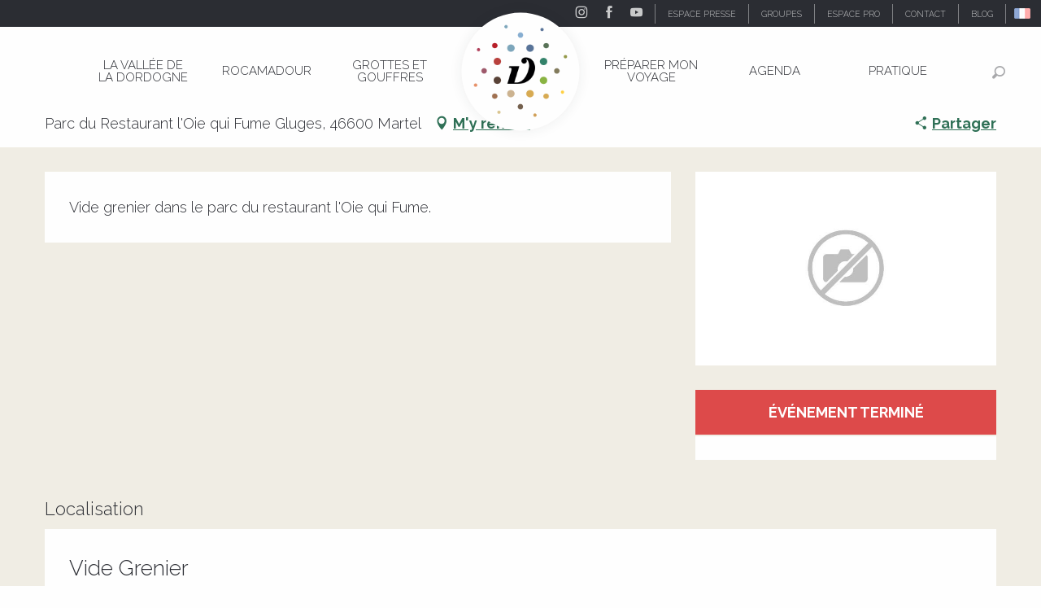

--- FILE ---
content_type: text/html; charset=UTF-8
request_url: https://www.vallee-dordogne.com/offres/vide-grenier-martel-fr-928516
body_size: 78794
content:
<!doctype html>
<html class="no-js" lang="fr-FR"><head><script type="importmap">{"imports":{"jquery":"https:\/\/woody.cloudly.space\/app\/themes\/woody-theme\/src\/lib\/custom\/jquery@3.7.1.min.mjs","highcharts":"https:\/\/woody.cloudly.space\/app\/dist\/ot-dordogne\/addons\/woody-library\/static\/lib\/highcharts-12.1.2\/code\/es-modules\/masters\/highcharts.src.js","woody_library_filter":"https:\/\/woody.cloudly.space\/app\/dist\/ot-dordogne\/addons\/woody-library\/js\/filter.3dd4b7bece.js","woody_library_woody_component":"https:\/\/woody.cloudly.space\/app\/dist\/ot-dordogne\/addons\/woody-library\/js\/modules\/components\/woody-component.f868fc8be0.mjs","woody_library_woody_controller":"https:\/\/woody.cloudly.space\/app\/dist\/ot-dordogne\/addons\/woody-library\/js\/modules\/controllers\/woody-controller.2db0174bdc.mjs","woody_library_summary_map_manager":"https:\/\/woody.cloudly.space\/app\/dist\/ot-dordogne\/addons\/woody-library\/js\/modules\/managers\/summary\/summary-map-manager.84afb4d49a.mjs","woody_library_summary_accordion_manager":"https:\/\/woody.cloudly.space\/app\/dist\/ot-dordogne\/addons\/woody-library\/js\/modules\/managers\/summary\/summary-accordion-manager.9b68213f2a.mjs","woody_library_interactive_svg_component":"https:\/\/woody.cloudly.space\/app\/dist\/ot-dordogne\/addons\/woody-library\/js\/modules\/components\/interactive-svg\/interactive-svg-component.88c1dab784.mjs","woody_library_card_uniq_component":"https:\/\/woody.cloudly.space\/app\/dist\/ot-dordogne\/addons\/woody-library\/js\/modules\/components\/card\/card-uniq-component.c74c472f73.mjs","woody_library_card_toggler_component":"https:\/\/woody.cloudly.space\/app\/dist\/ot-dordogne\/addons\/woody-library\/js\/modules\/components\/card\/card-toggler-component.077fbca673.mjs","woody_library_card_slider_component":"https:\/\/woody.cloudly.space\/app\/dist\/ot-dordogne\/addons\/woody-library\/js\/modules\/components\/card\/card-slider-component.1fcbe821ee.mjs","woody_library_card_map_slider_component":"https:\/\/woody.cloudly.space\/app\/dist\/ot-dordogne\/addons\/woody-library\/js\/modules\/components\/card\/card-map-slider-component.mjs","woody_library_card_map_manager":"https:\/\/woody.cloudly.space\/app\/dist\/ot-dordogne\/addons\/woody-library\/js\/modules\/managers\/card\/card-map-manager.aa96fe0af2.mjs","woody_library_summary_controller":"https:\/\/woody.cloudly.space\/app\/dist\/ot-dordogne\/addons\/woody-library\/js\/modules\/controllers\/summary\/summary-controller.56dc30afe7.mjs","woody_library_focus_controller":"https:\/\/woody.cloudly.space\/app\/dist\/ot-dordogne\/addons\/woody-library\/js\/modules\/controllers\/focus\/focus-controller.779736d3ae.mjs","woody_library_focus_map_controller":"https:\/\/woody.cloudly.space\/app\/dist\/ot-dordogne\/addons\/woody-library\/js\/modules\/controllers\/focus\/focus-map-controller.fa756137c4.mjs","woody_library_focus_svg_controller":"https:\/\/woody.cloudly.space\/app\/dist\/ot-dordogne\/addons\/woody-library\/js\/modules\/controllers\/focus\/focus-svg-controller.e0e66f5917.mjs","woody_library_get_there_link_component":"https:\/\/woody.cloudly.space\/app\/dist\/ot-dordogne\/addons\/woody-library\/js\/modules\/components\/get-there\/get-there-link-component.236c7b036d.mjs","woody_library_reveal_component":"https:\/\/woody.cloudly.space\/app\/dist\/ot-dordogne\/addons\/woody-library\/js\/modules\/components\/reveal\/reveal-component.ae2427d122.mjs","woody_addon_touristicmaps_utils":"https:\/\/woody.cloudly.space\/app\/dist\/ot-dordogne\/addons\/woody-addon-touristicmaps\/js\/utils\/woody-addon-touristicmaps-utils.7b4d5b3788.mjs","woody_addon_touristicmaps_map_manager":"https:\/\/woody.cloudly.space\/app\/dist\/ot-dordogne\/addons\/woody-addon-touristicmaps\/js\/managers\/woody-addon-touristicmaps-map-manager.25def4f386.mjs","woody_addon_touristicmaps_map_component":"https:\/\/woody.cloudly.space\/app\/dist\/ot-dordogne\/addons\/woody-addon-touristicmaps\/js\/components\/woody-addon-touristicmaps-map-component.3be29cb99e.mjs","woody_addon_touristicmaps_map_control":"https:\/\/woody.cloudly.space\/app\/dist\/ot-dordogne\/addons\/woody-addon-touristicmaps\/js\/controls\/woody-addon-touristicmaps-map-control.3ad63029a2.mjs","woody_addon_touristicmaps_center_france_map_control":"https:\/\/woody.cloudly.space\/app\/dist\/ot-dordogne\/addons\/woody-addon-touristicmaps\/js\/controls\/woody-addon-touristicmaps-center-france-map-control.bfd154a095.mjs","woody_addon_touristicmaps_search_city_map_control":"https:\/\/woody.cloudly.space\/app\/dist\/ot-dordogne\/addons\/woody-addon-touristicmaps\/js\/controls\/woody-addon-touristicmaps-search-city-map-control.c837cfe0f5.mjs","woody_scrollytelling_controller":"https:\/\/woody.cloudly.space\/app\/dist\/ot-dordogne\/addons\/woody-addon-scrollytelling\/js\/controllers\/woody-scrollytelling-controller.b0b3becd69.mjs","woody_scrollytelling_menu_controller":"https:\/\/woody.cloudly.space\/app\/dist\/ot-dordogne\/addons\/woody-addon-scrollytelling\/js\/controllers\/woody-scrollytelling-menu-controller.50cfce8b7a.mjs","woody_scrollytelling_group_controller":"https:\/\/woody.cloudly.space\/app\/dist\/ot-dordogne\/addons\/woody-addon-scrollytelling\/js\/controllers\/woody-scrollytelling-group-controller.893fc29d3a.mjs","woody_addon_roadbook_global":"https:\/\/woody.cloudly.space\/app\/dist\/ot-dordogne\/addons\/woody-addon-roadbook\/js\/woody-addon-roadbook-global.bac59b597b.mjs","woody_addon_roadbook_elements":"https:\/\/woody.cloudly.space\/app\/dist\/ot-dordogne\/addons\/woody-addon-roadbook\/js\/woody-addon-roadbook-elements.1ebf10e34f.mjs","woody_addon_roadbook_tools":"https:\/\/woody.cloudly.space\/app\/dist\/ot-dordogne\/addons\/woody-addon-roadbook\/js\/woody-addon-roadbook-tools.4c62973343.mjs","woody_addon_roadbook_feed":"https:\/\/woody.cloudly.space\/app\/dist\/ot-dordogne\/addons\/woody-addon-roadbook\/js\/woody-addon-roadbook-feed.75f6c0ef11.mjs","woody_addon_roadbook_front":"https:\/\/woody.cloudly.space\/app\/dist\/ot-dordogne\/addons\/woody-addon-roadbook\/js\/woody-addon-roadbook-front.e97c97cdf2.mjs","woody_addon_roadbook_django":"https:\/\/woody.cloudly.space\/app\/dist\/ot-dordogne\/addons\/woody-addon-roadbook\/js\/woody-addon-roadbook-django.d8fae5bb70.mjs","woody_roadbook_sheet_list_controller":"https:\/\/woody.cloudly.space\/app\/dist\/ot-dordogne\/addons\/woody-addon-roadbook\/js\/controllers\/woody-roadbook-sheet-list-controller.a3aea218c2.mjs","woody_roadbook_map_global_controller":"https:\/\/woody.cloudly.space\/app\/dist\/ot-dordogne\/addons\/woody-addon-roadbook\/js\/controllers\/woody-roadbook-map-global-controller.ca5ca46b9e.mjs","woody_hawwwai_itinerary_elevation_chart_component":"https:\/\/woody.cloudly.space\/app\/dist\/ot-dordogne\/addons\/woody-addon-hawwwai\/js\/components\/woody-hawwwai-itinerary-elevation-chart-component.1b7e9b6c9a.mjs","woody_hawwwai_itinerary_reveal_controller":"https:\/\/woody.cloudly.space\/app\/dist\/ot-dordogne\/addons\/woody-addon-hawwwai\/js\/controllers\/woody-hawwwai-itinerary-reveal-controller.2d8a9d49dc.mjs","woody_hawwwai_itinerary_reveal_toggler_controller":"https:\/\/woody.cloudly.space\/app\/dist\/ot-dordogne\/addons\/woody-addon-hawwwai\/js\/controllers\/woody-hawwwai-itinerary-reveal-toggler-controller.26149551a6.mjs","woody_hawwwai_itinerary_pois_controller":"https:\/\/woody.cloudly.space\/app\/dist\/ot-dordogne\/addons\/woody-addon-hawwwai\/js\/controllers\/woody-hawwwai-itinerary-pois-controller.2dce389938.mjs","woody_lib_utils":"https:\/\/woody.cloudly.space\/app\/dist\/ot-dordogne\/addons\/woody-lib-utils\/js\/woody-lib-utils.93266841fa.mjs","woody_addon_search_engine_component":"https:\/\/woody.cloudly.space\/app\/dist\/ot-dordogne\/addons\/woody-addon-search\/js\/components\/woody-addon-search-engine-component.dc802f6a63.mjs","woody_addon_search_main":"https:\/\/woody.cloudly.space\/app\/dist\/ot-dordogne\/addons\/woody-addon-search\/js\/woody-addon-search-main.6ea2fe98ba.mjs","woody_addon_search_engine_input_component":"https:\/\/woody.cloudly.space\/app\/dist\/ot-dordogne\/addons\/woody-addon-search\/js\/components\/woody-addon-search-engine-input-component.1e6a90e877.mjs","woody_addon_search_engine_input_dropdown_component":"https:\/\/woody.cloudly.space\/app\/dist\/ot-dordogne\/addons\/woody-addon-search\/js\/components\/woody-addon-search-engine-input-dropdown-component.c7e89a83ab.mjs","woody_addon_search_engine_filters_component":"https:\/\/woody.cloudly.space\/app\/dist\/ot-dordogne\/addons\/woody-addon-search\/js\/components\/woody-addon-search-engine-filters-component.cc5fa80115.mjs","woody_addon_search_engine_results_component":"https:\/\/woody.cloudly.space\/app\/dist\/ot-dordogne\/addons\/woody-addon-search\/js\/components\/woody-addon-search-engine-results-component.7fe4b9df50.mjs","woody_addon_search_data_controller":"https:\/\/woody.cloudly.space\/app\/dist\/ot-dordogne\/addons\/woody-addon-search\/js\/controllers\/woody-addon-search-data-controller.a95f731a76.mjs","fuse.js":"https:\/\/woody.cloudly.space\/app\/dist\/ot-dordogne\/addons\/woody-addon-search\/static\/js\/fuse-v6.4.1\/fuse.esm.min.js","woody_addon_devtools_main":"https:\/\/woody.cloudly.space\/app\/dist\/ot-dordogne\/addons\/woody-addon-devtools\/js\/woody-addon-devtools-main.5ef617cfdb.mjs","woody_addon_devtools_tools":"https:\/\/woody.cloudly.space\/app\/dist\/ot-dordogne\/addons\/woody-addon-devtools\/js\/woody-addon-devtools-tools.54d58a68c5.mjs","woody_addon_devtools_color_palette":"https:\/\/woody.cloudly.space\/app\/dist\/ot-dordogne\/addons\/woody-addon-devtools\/js\/woody-addon-devtools-color-palette.a8a41da40b.mjs","woody_addon_devtools_style_shift":"https:\/\/woody.cloudly.space\/app\/dist\/ot-dordogne\/addons\/woody-addon-devtools\/js\/woody-addon-devtools-style-shift.c4f6081742.mjs","woody_addon_devtools_fake_touristic_sheet":"https:\/\/woody.cloudly.space\/app\/dist\/ot-dordogne\/addons\/woody-addon-devtools\/js\/woody-addon-devtools-fake-touristic-sheet.2cb516cd17.mjs","woody_addon_circuits_component":"https:\/\/woody.cloudly.space\/app\/dist\/ot-dordogne\/addons\/woody-addon-circuits\/js\/components\/woody-addon-circuits-component.4a6e8f9880.mjs","woody_addon_circuits_day_component":"https:\/\/woody.cloudly.space\/app\/dist\/ot-dordogne\/addons\/woody-addon-circuits\/js\/components\/woody-addon-circuits-day-component.1b03859ec2.mjs","woody_addon_circuits_day_map_manager":"https:\/\/woody.cloudly.space\/app\/dist\/ot-dordogne\/addons\/woody-addon-circuits\/js\/managers\/woody-addon-circuits-day-map-manager.b4b2246a61.mjs","woody_addon_sncfconnect_sheet":"https:\/\/woody.cloudly.space\/app\/dist\/ot-dordogne\/addons\/woody-addon-sncfconnect\/js\/woody-addon-sncfconnect-sheet.edd7575589.mjs","woody_addon_campaigns_blocks":"https:\/\/woody.cloudly.space\/app\/dist\/ot-dordogne\/addons\/woody-addon-claims\/js\/woody-addon-campaigns-blocks.cd7b0fdfb1.mjs","woody_addon_claims_blocks":"https:\/\/woody.cloudly.space\/app\/dist\/ot-dordogne\/addons\/woody-addon-claims\/js\/woody-addon-claims-blocks.d6b0ec349c.mjs","woody_addon_favorites_tools":"https:\/\/woody.cloudly.space\/app\/dist\/ot-dordogne\/addons\/woody-addon-favorites\/js\/woody-addon-favorites-tools.493a0ea33a.mjs","woody_addon_favorites_btn":"https:\/\/woody.cloudly.space\/app\/dist\/ot-dordogne\/addons\/woody-addon-favorites\/js\/woody-addon-favorites-btn.371d024552.mjs","woody_addon_favorites_cart":"https:\/\/woody.cloudly.space\/app\/dist\/ot-dordogne\/addons\/woody-addon-favorites\/js\/woody-addon-favorites-cart.76fc575ef3.mjs","woody_addon_favorites_sections":"https:\/\/woody.cloudly.space\/app\/dist\/ot-dordogne\/addons\/woody-addon-favorites\/js\/woody-addon-favorites-sections.3c8fc8f133.mjs"}}</script><title>Vide Grenier (Martel) | Vallée de la Dordogne Tourisme - Rocamadour, Padirac, Autoire, Loubressac, Carennac, Collonges-la-Rouge</title><script>window.globals={"ancestors":{"chapter1":"Offres SIT","chapter2":"FMA - Vide Grenier (Martel) 928516","chapter3":null},"area":"main","current_lang":"fr","current_locale":"fr","current_locale_region":"fr_FR","env":"prod","languages":["de","fr","en","es","nl"],"post_id":14332,"post_image":"https:\/\/api.cloudly.space\/resize\/crop\/1200\/627\/60\/aHR0cDovL2NkdDQ2Lm1lZGlhLnRvdXJpbnNvZnQuY29tL3VwbG9hZC9GTUFNSVAwNDZWNTBIQlZYLXZpZGUtZ3Jlbmllci5qcGc=\/image.jpg","post_title":"FMA - Vide Grenier (Martel) 928516","post_type":"touristic_sheet","post_modified":"2025-11-07 21:56:58+01:00","sheet_id":928516,"site_key":"ot-dordogne","tags":{"places":[],"seasons":[],"themes":[],"targets":[]},"woody_options_pages":{"search_url":104036,"disqus_instance_url":"https:\/\/vallee-dordogne.disqus.com\/embed.js","weather_url":0,"favorites_url":0},"search":{"api":{"uri":"https:\/\/api.tourism-system.com\/v2\/woody\/search\/fr\/v2","args":{"size":15,"threshold":0.5}}},"tmaps":{"url_api":"https:\/\/api.touristicmaps.com\/lib\/mod.mjs","url_api_lazy":"https:\/\/api.touristicmaps.com\/lib\/lazy.mjs"},"hawwwai":{"sheet_options":{"nearby_distance_max":5000}},"sncfconnect":{"publisher":"raccourciagency","name":"ot-dordogne","date":"202406"}}</script><script>document.addEventListener("DOMContentLoaded",function(){document.querySelectorAll("a[href='#consentframework'],a[href='#cmp']").forEach(function(e){e.removeAttribute("target");e.setAttribute("href","javascript:window.Sddan.cmp.displayUI();")})});</script><!-- Privacy-friendly analytics by Plausible --><script async src="https://woody.cloudly.space/app/themes/ot-dordogne/src/js/custom/pa-rMq5crE4t_D4NzmixuuQV.js"></script><script>
  window.plausible=window.plausible||function(){(plausible.q=plausible.q||[]).push(arguments)},plausible.init=plausible.init||function(i){plausible.o=i||{}};
  plausible.init()
</script><link rel="preconnect" href="https://cache.consentframework.com" crossorigin><link rel="preconnect" href="https://choices.consentframework.com" crossorigin><link rel="preconnect" href="https://fonts.gstatic.com" crossorigin><link rel="preconnect" href="https://fonts.googleapis.com" crossorigin><link rel="preconnect" href="https://www.googletagmanager.com" crossorigin><link rel="preconnect" href="https://woody.cloudly.space" crossorigin><link rel="preconnect" href="https://api.cloudly.space" crossorigin><script>window.dataLayer=window.dataLayer?window.dataLayer:[];window.dataLayer.push({"event":"globals","data":{"env":"prod","site_key":"ot-dordogne","page":{"id_page":14332,"name":"FMA &#8211; Vide Grenier (Martel) #928516","page_type":"touristic_sheet","tags":{"places":[],"seasons":[],"themes":[],"targets":[]}},"lang":"fr","area":"main","rdbk":{"enable":false},"sheet":{"id_sheet":928516,"id_sit":"FMAMIP046V50WYOK","id_reservation":null,"name":"Vide Grenier - Martel","type":"F\u00eates et Manifestations","bordereau":"FMA","city":"Martel"}}});</script><script>(function(w,d,s,l,i) { w[l]=w[l]||[]; w[l].push({ 'gtm.start': new Date().getTime(),event: 'gtm.js' }); var f=d.getElementsByTagName(s)[0], j=d.createElement(s),dl=l!='dataLayer'? '&l='+l:''; j.async=true; j.src='https://www.googletagmanager.com/gtm.js?id='+i+dl; f.parentNode.insertBefore(j,f); })(window,document,'script','dataLayer','GTM-T52L8W');</script><link rel="canonical" href="https://www.vallee-dordogne.com/offres/vide-grenier-martel-fr-928516"/><meta charset="UTF-8"/><meta http-equiv="X-UA-Compatible" content="IE=edge"/><meta name="generator" content="Raccourci Agency - WP"/><meta name="viewport" content="width=device-width,initial-scale=1"/><meta name="robots" content="max-snippet:-1, max-image-preview:large, max-video-preview:-1"/><meta property="og:type" content="website"/><meta property="og:url" content="https://www.vallee-dordogne.com/offres/vide-grenier-martel-fr-928516"/><meta name="twitter:card" content="summary"/><meta property="og:site_name" content="Vallée de la Dordogne Tourisme - Rocamadour, Padirac, Autoire, Loubressac, Carennac, Collonges-la-Rouge"/><meta property="og:locale" content="fr_FR"/><meta property="og:locale:alternate" content="de_DE"/><meta property="og:locale:alternate" content="en_GB"/><meta name="description" property="og:description" content="Vide grenier dans le parc du restaurant l'Oie qui Fume."/><meta property="og:title" content="Vide Grenier - Martel"/><meta name="twitter:title" content="Vide Grenier - Martel"/><meta name="twitter:description" content="Vide grenier dans le parc du restaurant l'Oie qui Fume."/><meta name="format-detection" content="telephone=no"/><meta property="og:image" content="https://api.cloudly.space/resize/crop/1200/627/60/aHR0cDovL2NkdDQ2Lm1lZGlhLnRvdXJpbnNvZnQuY29tL3VwbG9hZC9GTUFNSVAwNDZWNTBIQlZYLXZpZGUtZ3Jlbmllci5qcGc=/image.jpg"/><meta name="twitter:image" content="https://api.cloudly.space/resize/crop/1024/512/60/aHR0cDovL2NkdDQ2Lm1lZGlhLnRvdXJpbnNvZnQuY29tL3VwbG9hZC9GTUFNSVAwNDZWNTBIQlZYLXZpZGUtZ3Jlbmllci5qcGc=/image.jpg"/><meta name="thumbnail" content="https://api.cloudly.space/resize/crop/1200/1200/60/aHR0cDovL2NkdDQ2Lm1lZGlhLnRvdXJpbnNvZnQuY29tL3VwbG9hZC9GTUFNSVAwNDZWNTBIQlZYLXZpZGUtZ3Jlbmllci5qcGc=/image.jpg"/><script type="application/ld+json" class="woody-schema-graph">{"@context":"https:\/\/schema.org","@graph":[{"@type":"WebSite","url":"https:\/\/www.vallee-dordogne.com","name":"Vall\u00e9e de la Dordogne Tourisme - Rocamadour, Padirac, Autoire, Loubressac, Carennac, Collonges-la-Rouge","description":"","potentialAction":[{"@type":"SearchAction","target":"https:\/\/www.vallee-dordogne.com\/recherche?query={search_term_string}","query-input":"required name=search_term_string"}]},{"@type":"WebPage","url":"https:\/\/www.vallee-dordogne.com\/offres\/vide-grenier-martel-fr-928516","headline":"FMA \u2013 Vide Grenier (Martel) #928516 | Vall\u00e9e de la Dordogne Tourisme - Rocamadour, Padirac, Autoire, Loubressac, Carennac, Collonges-la-Rouge","inLanguage":"fr-FR","datePublished":"2025-11-07 20:56:57","dateModified":"2025-11-07 20:56:58","description":""}]}</script><style>img:is([sizes="auto" i], [sizes^="auto," i]) { contain-intrinsic-size: 3000px 1500px }</style><link rel="alternate" href="https://www.dordognetal.reise/angebote/vide-grenier-martel-de-928516" hreflang="de" /><link rel="alternate" href="https://www.vallee-dordogne.com/offres/vide-grenier-martel-fr-928516" hreflang="fr" /><link rel="alternate" href="https://www.visit-dordogne-valley.co.uk/offers/vide-grenier-martel-en-928516" hreflang="en" /><script>
window._wpemojiSettings = {"baseUrl":"https:\/\/s.w.org\/images\/core\/emoji\/16.0.1\/72x72\/","ext":".png","svgUrl":"https:\/\/s.w.org\/images\/core\/emoji\/16.0.1\/svg\/","svgExt":".svg","source":{"concatemoji":"https:\/\/www.vallee-dordogne.com\/wp\/wp-includes\/js\/wp-emoji-release.min.js?ver=6.8.2"}};
/*! This file is auto-generated */
!function(s,n){var o,i,e;function c(e){try{var t={supportTests:e,timestamp:(new Date).valueOf()};sessionStorage.setItem(o,JSON.stringify(t))}catch(e){}}function p(e,t,n){e.clearRect(0,0,e.canvas.width,e.canvas.height),e.fillText(t,0,0);var t=new Uint32Array(e.getImageData(0,0,e.canvas.width,e.canvas.height).data),a=(e.clearRect(0,0,e.canvas.width,e.canvas.height),e.fillText(n,0,0),new Uint32Array(e.getImageData(0,0,e.canvas.width,e.canvas.height).data));return t.every(function(e,t){return e===a[t]})}function u(e,t){e.clearRect(0,0,e.canvas.width,e.canvas.height),e.fillText(t,0,0);for(var n=e.getImageData(16,16,1,1),a=0;a<n.data.length;a++)if(0!==n.data[a])return!1;return!0}function f(e,t,n,a){switch(t){case"flag":return n(e,"\ud83c\udff3\ufe0f\u200d\u26a7\ufe0f","\ud83c\udff3\ufe0f\u200b\u26a7\ufe0f")?!1:!n(e,"\ud83c\udde8\ud83c\uddf6","\ud83c\udde8\u200b\ud83c\uddf6")&&!n(e,"\ud83c\udff4\udb40\udc67\udb40\udc62\udb40\udc65\udb40\udc6e\udb40\udc67\udb40\udc7f","\ud83c\udff4\u200b\udb40\udc67\u200b\udb40\udc62\u200b\udb40\udc65\u200b\udb40\udc6e\u200b\udb40\udc67\u200b\udb40\udc7f");case"emoji":return!a(e,"\ud83e\udedf")}return!1}function g(e,t,n,a){var r="undefined"!=typeof WorkerGlobalScope&&self instanceof WorkerGlobalScope?new OffscreenCanvas(300,150):s.createElement("canvas"),o=r.getContext("2d",{willReadFrequently:!0}),i=(o.textBaseline="top",o.font="600 32px Arial",{});return e.forEach(function(e){i[e]=t(o,e,n,a)}),i}function t(e){var t=s.createElement("script");t.src=e,t.defer=!0,s.head.appendChild(t)}"undefined"!=typeof Promise&&(o="wpEmojiSettingsSupports",i=["flag","emoji"],n.supports={everything:!0,everythingExceptFlag:!0},e=new Promise(function(e){s.addEventListener("DOMContentLoaded",e,{once:!0})}),new Promise(function(t){var n=function(){try{var e=JSON.parse(sessionStorage.getItem(o));if("object"==typeof e&&"number"==typeof e.timestamp&&(new Date).valueOf()<e.timestamp+604800&&"object"==typeof e.supportTests)return e.supportTests}catch(e){}return null}();if(!n){if("undefined"!=typeof Worker&&"undefined"!=typeof OffscreenCanvas&&"undefined"!=typeof URL&&URL.createObjectURL&&"undefined"!=typeof Blob)try{var e="postMessage("+g.toString()+"("+[JSON.stringify(i),f.toString(),p.toString(),u.toString()].join(",")+"));",a=new Blob([e],{type:"text/javascript"}),r=new Worker(URL.createObjectURL(a),{name:"wpTestEmojiSupports"});return void(r.onmessage=function(e){c(n=e.data),r.terminate(),t(n)})}catch(e){}c(n=g(i,f,p,u))}t(n)}).then(function(e){for(var t in e)n.supports[t]=e[t],n.supports.everything=n.supports.everything&&n.supports[t],"flag"!==t&&(n.supports.everythingExceptFlag=n.supports.everythingExceptFlag&&n.supports[t]);n.supports.everythingExceptFlag=n.supports.everythingExceptFlag&&!n.supports.flag,n.DOMReady=!1,n.readyCallback=function(){n.DOMReady=!0}}).then(function(){return e}).then(function(){var e;n.supports.everything||(n.readyCallback(),(e=n.source||{}).concatemoji?t(e.concatemoji):e.wpemoji&&e.twemoji&&(t(e.twemoji),t(e.wpemoji)))}))}((window,document),window._wpemojiSettings);
</script><link rel='preload' as='style' onload='this.onload=null;this.rel="stylesheet"' id='addon-search-stylesheet-css' href='https://woody.cloudly.space/app/dist/ot-dordogne/addons/woody-addon-search/css/woody-addon-search.3c0e3d2c84.css?ver=3.1.31' media='screen' /><noscript><link rel='stylesheet' id='addon-search-stylesheet-css' href='https://woody.cloudly.space/app/dist/ot-dordogne/addons/woody-addon-search/css/woody-addon-search.3c0e3d2c84.css?ver=3.1.31' media='screen' /></noscript><link rel='preload' as='style' onload='this.onload=null;this.rel="stylesheet"' id='addon-touristicmaps-stylesheet-css' href='https://woody.cloudly.space/app/dist/ot-dordogne/addons/woody-addon-touristicmaps/css/woody-addon-touristicmaps.42aea2a6d2.css?ver=2.0.19' media='all' /><noscript><link rel='stylesheet' id='addon-touristicmaps-stylesheet-css' href='https://woody.cloudly.space/app/dist/ot-dordogne/addons/woody-addon-touristicmaps/css/woody-addon-touristicmaps.42aea2a6d2.css?ver=2.0.19' media='all' /></noscript><link rel='preload' as='style' onload='this.onload=null;this.rel="stylesheet"' id='addon-scrollytelling-stylesheet-css' href='https://woody.cloudly.space/app/dist/ot-dordogne/addons/woody-addon-scrollytelling/css/woody-addon-scrollytelling.ee9d3e51fb.css?ver=1.0.32' media='all' /><noscript><link rel='stylesheet' id='addon-scrollytelling-stylesheet-css' href='https://woody.cloudly.space/app/dist/ot-dordogne/addons/woody-addon-scrollytelling/css/woody-addon-scrollytelling.ee9d3e51fb.css?ver=1.0.32' media='all' /></noscript><link rel='preload' as='style' onload='this.onload=null;this.rel="stylesheet"' id='addon-hawwwai-stylesheet-css' href='https://woody.cloudly.space/app/dist/ot-dordogne/addons/woody-addon-hawwwai/css/front/woody-addon-hawwwai.ebf78ef83d.css?ver=3.4.105' media='all' /><noscript><link rel='stylesheet' id='addon-hawwwai-stylesheet-css' href='https://woody.cloudly.space/app/dist/ot-dordogne/addons/woody-addon-hawwwai/css/front/woody-addon-hawwwai.ebf78ef83d.css?ver=3.4.105' media='all' /></noscript><link rel='preload' as='style' onload='this.onload=null;this.rel="stylesheet"' id='addon-hawwwai-stylesheet-iti-css' href='https://woody.cloudly.space/app/dist/ot-dordogne/addons/woody-addon-hawwwai/css/front/woody-addon-hawwwai-iti.551a3c1b6d.css?ver=3.4.105' media='all' /><noscript><link rel='stylesheet' id='addon-hawwwai-stylesheet-iti-css' href='https://woody.cloudly.space/app/dist/ot-dordogne/addons/woody-addon-hawwwai/css/front/woody-addon-hawwwai-iti.551a3c1b6d.css?ver=3.4.105' media='all' /></noscript><link rel='preload' as='style' onload='this.onload=null;this.rel="stylesheet"' id='addon-campaigns-stylesheet-css' href='https://woody.cloudly.space/app/dist/ot-dordogne/addons/woody-addon-claims/css/woody-addon-campaigns.1a1f82fdef.css' media='all' /><noscript><link rel='stylesheet' id='addon-campaigns-stylesheet-css' href='https://woody.cloudly.space/app/dist/ot-dordogne/addons/woody-addon-claims/css/woody-addon-campaigns.1a1f82fdef.css' media='all' /></noscript><link rel='stylesheet' id='swiper-style-main-css' href='https://woody.cloudly.space/app/dist/ot-dordogne/static/swiper/swiper-bundle.css' media='screen' /><link rel='preload' as='style' onload='this.onload=null;this.rel="stylesheet"' id='google-font-lato300400900-css' href='https://fonts.googleapis.com/css?family=Lato:300,400,900' media='all' /><noscript><link rel='stylesheet' id='google-font-lato300400900-css' href='https://fonts.googleapis.com/css?family=Lato:300,400,900' media='all' /></noscript><link rel='preload' as='style' onload='this.onload=null;this.rel="stylesheet"' id='google-font-raleway300400700displayswap-css' href='https://fonts.googleapis.com/css?family=Raleway:300,400,700&display=swap' media='all' /><noscript><link rel='stylesheet' id='google-font-raleway300400700displayswap-css' href='https://fonts.googleapis.com/css?family=Raleway:300,400,700&display=swap' media='all' /></noscript><link rel='stylesheet' id='main-stylesheet-chunk-0-css' href='https://woody.cloudly.space/app/dist/ot-dordogne/css/main_chunk_1.13f0a23ea0.css' media='screen' /><link rel='stylesheet' id='main-stylesheet-chunk-1-css' href='https://woody.cloudly.space/app/dist/ot-dordogne/css/main_chunk_2.d97f7ff331.css' media='screen' /><link rel='stylesheet' id='main-stylesheet-chunk-2-css' href='https://woody.cloudly.space/app/dist/ot-dordogne/css/main_chunk_3.877f7f63f4.css' media='screen' /><link rel='preload' as='style' onload='this.onload=null;this.rel="stylesheet"' id='wicon-stylesheet-css' href='https://woody.cloudly.space/app/dist/ot-dordogne/css/wicon.cd04ff024d.css' media='screen' /><noscript><link rel='stylesheet' id='wicon-stylesheet-css' href='https://woody.cloudly.space/app/dist/ot-dordogne/css/wicon.cd04ff024d.css' media='screen' /></noscript><link rel='stylesheet' id='print-stylesheet-css' href='https://woody.cloudly.space/app/dist/ot-dordogne/css/print.f6f47df82d.css' media='print' /><script defer src="https://woody.cloudly.space/app/dist/ot-dordogne/addons/woody-addon-search/js/woody-addon-search.3155b7e4dc.js?ver=3.1.31" id="addon-search-javascripts-js"></script><script defer src="https://woody.cloudly.space/app/themes/woody-theme/src/js/static/obf.min.js?ver=2.3.165" id="obf-js"></script><script defer src="https://woody.cloudly.space/app/dist/ot-dordogne/addons/woody-addon-eskalad/js/events/eskalad.c2bde38840.js?ver=6.3.3" id="woody-addon-eskalad-js"></script><script defer src="https://woody.cloudly.space/app/dist/ot-dordogne/addons/woody-addon-eskalad/js/events/eskalad-page.5d2af865c3.js?ver=6.3.3" id="woody-addon-eskalad-page-js"></script><script id="jquery-js-before">
window.siteConfig = {"site_key":"ot-dordogne","login":"public_valleedordogne-tmp-migration_website","password":"d5ab25b240c00448015f05125f04b2c6","token":"MzAwNGE3MjU3OTkwOlEwVlNXQWhVYlVOV1ZWVlZWbFJmUmdWWVZWdFNGRTFkUXgxZFhRWkZVMEZlVmxkdlJGVlNSd2hEVnc9PTpWd1ZSVmxNQ1VBY0RDVm9BQXdRRURGRUdCMU1IREFnQ0JsWUFBQU1GVVFNPQ==","mapProviderKeys":{"otmKey":"64ae6a42734a421cbd50f194c7404119f64d7cbda6e395e1c7f3fdc7059ed700","gmKey":"AIzaSyAIWyOS5ifngsd2S35IKbgEXXgiSAnEjsw"},"api_url":"https:\/\/api.tourism-system.com","api_render_url":"https:\/\/api.tourism-system.com","current_lang":"fr","current_season":null,"languages":["de","fr","en","es","nl"],"pll_options":{"browser":0,"rewrite":1,"hide_default":0,"force_lang":3,"redirect_lang":0,"media_support":1,"uninstall":0,"sync":["taxonomies"],"post_types":["touristic_sheet","short_link","woody_topic","tourtrip_step","woody_rdbk_leaflets","woody_rdbk_feeds","testimony","profile"],"taxonomies":["themes","places","seasons","targets","expression_category","profile_category","leaflet_category","visitor_category","accommodation_category","mobility_category","channel_category","trip_duration"],"domains":{"de":"https:\/\/www.dordognetal.reise","fr":"https:\/\/www.vallee-dordogne.com","en":"https:\/\/www.visit-dordogne-valley.co.uk","es":"https:\/\/es.ot-dordogne.wp.rc-prod.com","nl":"https:\/\/nl.ot-dordogne.wp.rc-prod.com"},"version":"3.5.4","first_activation":1544706023,"media":{"duplicate":0},"default_lang":"fr","previous_version":"3.5.3"}};
window.useLeafletLibrary=1;window.DrupalAngularConfig=window.DrupalAngularConfig || {};window.DrupalAngularConfig.mapProviderKeys={"otmKey":"64ae6a42734a421cbd50f194c7404119f64d7cbda6e395e1c7f3fdc7059ed700","gmKey":"AIzaSyAIWyOS5ifngsd2S35IKbgEXXgiSAnEjsw"};
</script><script type="module" src="https://woody.cloudly.space/app/themes/woody-theme/src/lib/custom/jquery@3.7.1.min.mjs" id="jquery-js"></script><script defer src="https://woody.cloudly.space/app/themes/woody-theme/src/lib/custom/moment-with-locales@2.22.2.min.js" id="jsdelivr_moment-js"></script><script id="woody-addon-hawwwai-sheet-js-extra">
var __hw = {"SECTIONS.TOURISM.SHEET.PERIODS.TODAY":"Aujourd'hui","SECTIONS.TOURISM.SHEET.PERIODS.HAPPENING":"A lieu","SECTIONS.TOURISM.SHEET.PERIODS.ENDED":"Termin\u00e9","SECTIONS.TOURISM.SHEET.PERIODS.ENDED_FOR_TODAY":"Termin\u00e9 pour aujourd'hui","SECTIONS.TOURISM.SHEET.PERIODS.FROM_TODAY":"\u00c0 partir d'aujourd'hui","SECTIONS.TOURISM.SHEET.PERIODS.FROM":"Du","SECTIONS.TOURISM.SHEET.PERIODS.UNTIL_TODAY":"Aujourd'hui","SECTIONS.TOURISM.SHEET.PERIODS.TO":"jusqu'\u00e0","SECTIONS.TOURISM.SHEET.PERIODS.UNTIL":"au","SECTIONS.TOURISM.SHEET.PERIODS.UNTIL_LONG":"jusqu'au","SECTIONS.TOURISM.SHEET.PERIODS.ON":"Le","SECTIONS.TOURISM.SHEET.PERIODS.OPENED":"Ouvert","SECTIONS.TOURISM.SHEET.PERIODS.CLOSED":"Ferm\u00e9","SECTIONS.TOURISM.SHEET.PERIODS.CLOSEDFORTODAY":"Ferm\u00e9 pour aujourd'hui","SECTIONS.TOURISM.SHEET.PERIODS.UNDEFINED":"Horaires non d\u00e9finis","SECTIONS.TOURISM.SHEET.PERIODS.NOW":"En ce moment","GLOBAL.TIMES.TO":"jusqu'\u00e0"};
</script><script type="module" src="https://woody.cloudly.space/app/dist/ot-dordogne/addons/woody-addon-hawwwai/js/woody-addon-hawwwai-sheet.0c65dc8bba.mjs?ver=3.4.105" id="woody-addon-hawwwai-sheet-js"></script><script type="module" src="https://woody.cloudly.space/app/dist/ot-dordogne/addons/woody-addon-sncfconnect/js/woody-addon-sncfconnect.d1b379caef.mjs?ver=1.0.7" id="addon-sncfconnect-javascripts-js"></script><script defer src="https://woody.cloudly.space/app/dist/ot-dordogne/static/swiper/swiper-bundle.min.js?ver=12.0.2" id="jsdelivr_swiper-js"></script><script type="module" src="https://woody.cloudly.space/app/dist/ot-dordogne/addons/woody-addon-claims/js/woody-addon-claims.094619d2c3.mjs" id="addon-claims-javascripts-js"></script><script type="module" src="https://woody.cloudly.space/app/dist/ot-dordogne/addons/woody-addon-favorites/js/woody-addon-favorites.c46dfed72b.mjs" id="addon-favorites-javascripts-js"></script><script defer src="https://woody.cloudly.space/app/themes/woody-theme/src/lib/npm/flatpickr/dist/flatpickr.min.js?ver=4.5.7" id="jsdelivr_flatpickr-js"></script><script defer src="https://woody.cloudly.space/app/themes/woody-theme/src/lib/npm/flatpickr/dist/l10n/fr.js?ver=4.5.7" id="jsdelivr_flatpickr_l10n-js"></script><script defer src="https://woody.cloudly.space/app/themes/woody-theme/src/lib/custom/nouislider@10.1.0.min.js" id="jsdelivr_nouislider-js"></script><script defer src="https://woody.cloudly.space/app/themes/woody-theme/src/lib/custom/lazysizes@4.1.2.min.js" id="jsdelivr_lazysizes-js"></script><script defer src="https://woody.cloudly.space/app/themes/woody-theme/src/lib/custom/moment-timezone-with-data.min.js" id="jsdelivr_moment_tz-js"></script><script defer src="https://woody.cloudly.space/app/themes/woody-theme/src/lib/custom/js.cookie@2.2.1.min.js" id="jsdelivr_jscookie-js"></script><script defer src="https://woody.cloudly.space/app/themes/woody-theme/src/lib/custom/rellax@1.10.1.min.js" id="jsdelivr_rellax-js"></script><script defer src="https://woody.cloudly.space/app/themes/woody-theme/src/lib/custom/iframeResizer@4.3.7.min.js?ver=4.3.7" id="jsdelivr_iframeresizer-js"></script><script defer src="https://woody.cloudly.space/app/themes/woody-theme/src/lib/npm/plyr/dist/plyr.min.js?ver=3.6.8" id="jsdelivr_plyr-js"></script><script defer src="https://woody.cloudly.space/wp/wp-includes/js/dist/hooks.min.js?ver=4d63a3d491d11ffd8ac6" id="wp-hooks-js"></script><script defer src="https://woody.cloudly.space/wp/wp-includes/js/dist/i18n.min.js?ver=5e580eb46a90c2b997e6" id="wp-i18n-js"></script><script defer src="https://woody.cloudly.space/app/themes/woody-theme/src/js/static/i18n-ltr.min.js?ver=2.3.165" id="wp-i18n-ltr-js"></script><script id="main-modules-js-extra">
var WoodyMainJsModules = {"jquery":{"path":"https:\/\/www.vallee-dordogne.com\/app\/themes\/woody-theme\/src\/lib\/custom\/jquery@3.7.1.min.mjs"},"highcharts":{"path":"https:\/\/www.vallee-dordogne.com\/app\/dist\/ot-dordogne\/addons\/woody-library\/static\/lib\/highcharts-12.1.2\/code\/es-modules\/masters\/highcharts.src.js"},"woody_library_filter":{"path":"https:\/\/www.vallee-dordogne.com\/app\/dist\/ot-dordogne\/addons\/woody-library\/js\/filter.3dd4b7bece.js"},"woody_library_woody_component":{"path":"https:\/\/www.vallee-dordogne.com\/app\/dist\/ot-dordogne\/addons\/woody-library\/js\/modules\/components\/woody-component.f868fc8be0.mjs"},"woody_library_woody_controller":{"path":"https:\/\/www.vallee-dordogne.com\/app\/dist\/ot-dordogne\/addons\/woody-library\/js\/modules\/controllers\/woody-controller.2db0174bdc.mjs"},"woody_library_summary_map_manager":{"path":"https:\/\/www.vallee-dordogne.com\/app\/dist\/ot-dordogne\/addons\/woody-library\/js\/modules\/managers\/summary\/summary-map-manager.84afb4d49a.mjs"},"woody_library_summary_accordion_manager":{"path":"https:\/\/www.vallee-dordogne.com\/app\/dist\/ot-dordogne\/addons\/woody-library\/js\/modules\/managers\/summary\/summary-accordion-manager.9b68213f2a.mjs"},"woody_library_interactive_svg_component":{"path":"https:\/\/www.vallee-dordogne.com\/app\/dist\/ot-dordogne\/addons\/woody-library\/js\/modules\/components\/interactive-svg\/interactive-svg-component.88c1dab784.mjs","component":"woody-interactive-svg"},"woody_library_card_uniq_component":{"path":"https:\/\/www.vallee-dordogne.com\/app\/dist\/ot-dordogne\/addons\/woody-library\/js\/modules\/components\/card\/card-uniq-component.c74c472f73.mjs","component":"woody-card-uniq"},"woody_library_card_toggler_component":{"path":"https:\/\/www.vallee-dordogne.com\/app\/dist\/ot-dordogne\/addons\/woody-library\/js\/modules\/components\/card\/card-toggler-component.077fbca673.mjs","component":"woody-card-toggler"},"woody_library_card_slider_component":{"path":"https:\/\/www.vallee-dordogne.com\/app\/dist\/ot-dordogne\/addons\/woody-library\/js\/modules\/components\/card\/card-slider-component.1fcbe821ee.mjs","component":"woody-card-slider"},"woody_library_card_map_slider_component":{"path":"https:\/\/www.vallee-dordogne.com\/app\/dist\/ot-dordogne\/addons\/woody-library\/js\/modules\/components\/card\/card-map-slider-component.mjs","component":"woody-card-map-slider"},"woody_library_card_map_manager":{"path":"https:\/\/www.vallee-dordogne.com\/app\/dist\/ot-dordogne\/addons\/woody-library\/js\/modules\/managers\/card\/card-map-manager.aa96fe0af2.mjs"},"woody_library_summary_controller":{"path":"https:\/\/www.vallee-dordogne.com\/app\/dist\/ot-dordogne\/addons\/woody-library\/js\/modules\/controllers\/summary\/summary-controller.56dc30afe7.mjs","controller":"woody_library_summary_controller"},"woody_library_focus_controller":{"path":"https:\/\/www.vallee-dordogne.com\/app\/dist\/ot-dordogne\/addons\/woody-library\/js\/modules\/controllers\/focus\/focus-controller.779736d3ae.mjs","controller":"woody_library_focus_controller"},"woody_library_focus_map_controller":{"path":"https:\/\/www.vallee-dordogne.com\/app\/dist\/ot-dordogne\/addons\/woody-library\/js\/modules\/controllers\/focus\/focus-map-controller.fa756137c4.mjs","controller":"woody_library_focus_map_controller"},"woody_library_focus_svg_controller":{"path":"https:\/\/www.vallee-dordogne.com\/app\/dist\/ot-dordogne\/addons\/woody-library\/js\/modules\/controllers\/focus\/focus-svg-controller.e0e66f5917.mjs","controller":"woody_library_focus_svg_controller"},"woody_library_get_there_link_component":{"path":"https:\/\/www.vallee-dordogne.com\/app\/dist\/ot-dordogne\/addons\/woody-library\/js\/modules\/components\/get-there\/get-there-link-component.236c7b036d.mjs","component":"woody-get-there-link"},"woody_library_reveal_component":{"path":"https:\/\/www.vallee-dordogne.com\/app\/dist\/ot-dordogne\/addons\/woody-library\/js\/modules\/components\/reveal\/reveal-component.ae2427d122.mjs","component":"woody-reveal"},"woody_addon_touristicmaps_utils":{"path":"https:\/\/www.vallee-dordogne.com\/app\/dist\/ot-dordogne\/addons\/woody-addon-touristicmaps\/js\/utils\/woody-addon-touristicmaps-utils.7b4d5b3788.mjs"},"woody_addon_touristicmaps_map_manager":{"path":"https:\/\/www.vallee-dordogne.com\/app\/dist\/ot-dordogne\/addons\/woody-addon-touristicmaps\/js\/managers\/woody-addon-touristicmaps-map-manager.25def4f386.mjs"},"woody_addon_touristicmaps_map_component":{"path":"https:\/\/www.vallee-dordogne.com\/app\/dist\/ot-dordogne\/addons\/woody-addon-touristicmaps\/js\/components\/woody-addon-touristicmaps-map-component.3be29cb99e.mjs","component":"woody-map"},"woody_addon_touristicmaps_map_control":{"path":"https:\/\/www.vallee-dordogne.com\/app\/dist\/ot-dordogne\/addons\/woody-addon-touristicmaps\/js\/controls\/woody-addon-touristicmaps-map-control.3ad63029a2.mjs"},"woody_addon_touristicmaps_center_france_map_control":{"path":"https:\/\/www.vallee-dordogne.com\/app\/dist\/ot-dordogne\/addons\/woody-addon-touristicmaps\/js\/controls\/woody-addon-touristicmaps-center-france-map-control.bfd154a095.mjs"},"woody_addon_touristicmaps_search_city_map_control":{"path":"https:\/\/www.vallee-dordogne.com\/app\/dist\/ot-dordogne\/addons\/woody-addon-touristicmaps\/js\/controls\/woody-addon-touristicmaps-search-city-map-control.c837cfe0f5.mjs"},"woody_scrollytelling_controller":{"path":"https:\/\/www.vallee-dordogne.com\/app\/dist\/ot-dordogne\/addons\/woody-addon-scrollytelling\/js\/controllers\/woody-scrollytelling-controller.b0b3becd69.mjs","controller":"woody_scrollytelling_controller"},"woody_scrollytelling_menu_controller":{"path":"https:\/\/www.vallee-dordogne.com\/app\/dist\/ot-dordogne\/addons\/woody-addon-scrollytelling\/js\/controllers\/woody-scrollytelling-menu-controller.50cfce8b7a.mjs","controller":"woody_scrollytelling_menu_controller"},"woody_scrollytelling_group_controller":{"path":"https:\/\/www.vallee-dordogne.com\/app\/dist\/ot-dordogne\/addons\/woody-addon-scrollytelling\/js\/controllers\/woody-scrollytelling-group-controller.893fc29d3a.mjs","controller":"woody_scrollytelling_group_controller"},"woody_addon_roadbook_global":{"path":"https:\/\/www.vallee-dordogne.com\/app\/dist\/ot-dordogne\/addons\/woody-addon-roadbook\/js\/woody-addon-roadbook-global.bac59b597b.mjs"},"woody_addon_roadbook_elements":{"path":"https:\/\/www.vallee-dordogne.com\/app\/dist\/ot-dordogne\/addons\/woody-addon-roadbook\/js\/woody-addon-roadbook-elements.1ebf10e34f.mjs"},"woody_addon_roadbook_tools":{"path":"https:\/\/www.vallee-dordogne.com\/app\/dist\/ot-dordogne\/addons\/woody-addon-roadbook\/js\/woody-addon-roadbook-tools.4c62973343.mjs"},"woody_addon_roadbook_feed":{"path":"https:\/\/www.vallee-dordogne.com\/app\/dist\/ot-dordogne\/addons\/woody-addon-roadbook\/js\/woody-addon-roadbook-feed.75f6c0ef11.mjs"},"woody_addon_roadbook_front":{"path":"https:\/\/www.vallee-dordogne.com\/app\/dist\/ot-dordogne\/addons\/woody-addon-roadbook\/js\/woody-addon-roadbook-front.e97c97cdf2.mjs"},"woody_addon_roadbook_django":{"path":"https:\/\/www.vallee-dordogne.com\/app\/dist\/ot-dordogne\/addons\/woody-addon-roadbook\/js\/woody-addon-roadbook-django.d8fae5bb70.mjs"},"woody_roadbook_sheet_list_controller":{"path":"https:\/\/www.vallee-dordogne.com\/app\/dist\/ot-dordogne\/addons\/woody-addon-roadbook\/js\/controllers\/woody-roadbook-sheet-list-controller.a3aea218c2.mjs","controller":"woody_roadbook_sheet_list_controller"},"woody_roadbook_map_global_controller":{"path":"https:\/\/www.vallee-dordogne.com\/app\/dist\/ot-dordogne\/addons\/woody-addon-roadbook\/js\/controllers\/woody-roadbook-map-global-controller.ca5ca46b9e.mjs","controller":"woody_roadbook_map_global_controller"},"woody_hawwwai_itinerary_elevation_chart_component":{"path":"https:\/\/www.vallee-dordogne.com\/app\/dist\/ot-dordogne\/addons\/woody-addon-hawwwai\/js\/components\/woody-hawwwai-itinerary-elevation-chart-component.1b7e9b6c9a.mjs","component":"woody-hawwwai-itinerary-elevation-chart"},"woody_hawwwai_itinerary_reveal_controller":{"path":"https:\/\/www.vallee-dordogne.com\/app\/dist\/ot-dordogne\/addons\/woody-addon-hawwwai\/js\/controllers\/woody-hawwwai-itinerary-reveal-controller.2d8a9d49dc.mjs","controller":"woody_hawwwai_itinerary_reveal_controller"},"woody_hawwwai_itinerary_reveal_toggler_controller":{"path":"https:\/\/www.vallee-dordogne.com\/app\/dist\/ot-dordogne\/addons\/woody-addon-hawwwai\/js\/controllers\/woody-hawwwai-itinerary-reveal-toggler-controller.26149551a6.mjs","controller":"woody_hawwwai_itinerary_reveal_toggler_controller"},"woody_hawwwai_itinerary_pois_controller":{"path":"https:\/\/www.vallee-dordogne.com\/app\/dist\/ot-dordogne\/addons\/woody-addon-hawwwai\/js\/controllers\/woody-hawwwai-itinerary-pois-controller.2dce389938.mjs","controller":"woody_hawwwai_itinerary_pois_controller"}};
</script><script type="module" src="https://woody.cloudly.space/app/dist/ot-dordogne/addons/woody-library/js/modules/main.9a249a7be1.mjs" id="main-modules-js"></script><script type="module" src="https://woody.cloudly.space/app/dist/ot-dordogne/js/main.9bc8f4998b.mjs" id="main-javascripts-js"></script><script>
            document.addEventListener("DOMContentLoaded", function() {
                var faviconLink = document.querySelector("link[rel='shortcut icon'], link[rel='icon']");
                if (faviconLink) {
                    faviconLink.href = "https://woody.cloudly.space/app/themes/ot-dordogne/src/favicon/favicon.png";
                } else {
                    var newFavicon = document.createElement("link");
                    newFavicon.rel = "shortcut icon";
                    newFavicon.href = "https://woody.cloudly.space/app/themes/ot-dordogne/src/favicon/favicon.png";
                    document.head.appendChild(newFavicon);
                }
            });
        </script><link rel="icon" type="image/x-icon" href="https://woody.cloudly.space/app/dist/ot-dordogne/favicon/favicon/favicon.e80f1dbf8b.ico"><link rel="icon" type="image/png" sizes="16x16" href="https://woody.cloudly.space/app/dist/ot-dordogne/favicon/favicon/favicon-16x16.aa918cddeb.png"><link rel="icon" type="image/png" sizes="32x32" href="https://woody.cloudly.space/app/dist/ot-dordogne/favicon/favicon/favicon-32x32.1ac5764e36.png"><link rel="icon" type="image/png" sizes="48x48" href="https://woody.cloudly.space/app/dist/ot-dordogne/favicon/favicon/favicon-48x48.b5fcbdf3d6.png"><link rel="apple-touch-icon" sizes="57x57" href="https://woody.cloudly.space/app/dist/ot-dordogne/favicon/favicon/apple-touch-icon-57x57.9409083c2f.png"><link rel="apple-touch-icon" sizes="60x60" href="https://woody.cloudly.space/app/dist/ot-dordogne/favicon/favicon/apple-touch-icon-60x60.1ca7188a6f.png"><link rel="apple-touch-icon" sizes="72x72" href="https://woody.cloudly.space/app/dist/ot-dordogne/favicon/favicon/apple-touch-icon-72x72.c376a2af16.png"><link rel="apple-touch-icon" sizes="76x76" href="https://woody.cloudly.space/app/dist/ot-dordogne/favicon/favicon/apple-touch-icon-76x76.6f2ea618a2.png"><link rel="apple-touch-icon" sizes="114x114" href="https://woody.cloudly.space/app/dist/ot-dordogne/favicon/favicon/apple-touch-icon-114x114.7d5c21982b.png"><link rel="apple-touch-icon" sizes="120x120" href="https://woody.cloudly.space/app/dist/ot-dordogne/favicon/favicon/apple-touch-icon-120x120.f75d66c497.png"><link rel="apple-touch-icon" sizes="144x144" href="https://woody.cloudly.space/app/dist/ot-dordogne/favicon/favicon/apple-touch-icon-144x144.fa026af59e.png"><link rel="apple-touch-icon" sizes="152x152" href="https://woody.cloudly.space/app/dist/ot-dordogne/favicon/favicon/apple-touch-icon-152x152.74e6384de1.png"><link rel="apple-touch-icon" sizes="167x167" href="https://woody.cloudly.space/app/dist/ot-dordogne/favicon/favicon/apple-touch-icon-167x167.3961c3285f.png"><link rel="apple-touch-icon" sizes="180x180" href="https://woody.cloudly.space/app/dist/ot-dordogne/favicon/favicon/apple-touch-icon-180x180.474f90987a.png"><link rel="apple-touch-icon" sizes="1024x1024" href="https://woody.cloudly.space/app/dist/ot-dordogne/favicon/favicon/apple-touch-icon-1024x1024.5bb6b5493f.png"></head><body class="wp-singular touristic_sheet-template-default single single-touristic_sheet postid-14332 wp-theme-woody-theme wp-child-theme-ot-dordogne prod apirender apirender-wordpress woody-hawwwai-sheet sheet-v2 sheet-fma">
            <noscript><iframe src="https://www.googletagmanager.com/ns.html?id=GTM-T52L8W" height="0" width="0" style="display:none;visibility:hidden"></iframe></noscript>
        
            
    
    <div class="main-wrapper flex-container flex-dir-column">
                                <div class="woody-component-headnavs">
    
    <a href="#" class="screen-reader-text skip-link woody-component-button primary normal" aria-label="Aller directement au contenu principal de la page">
     <span class="button-label"> Aller au contenu principal</span>
    </a>

    
                        <ul class="tools list-unstyled flex-container align-middle">
                                                                                                                                                                                                            </ul>
            
    <div class="topheader bg-black flex-container align-right">
            <ul class="list-unstyled flex-container align-middle social-menu">
                            <li class="menu-item">
                                            <div class="menu-link no-ext obf" data-obf="aHR0cHM6Ly93d3cuaW5zdGFncmFtLmNvbS92YWxsZWVkb3Jkb2duZS8=" data-target="_blank"><span class="wicon wicon-011-instagram"></span></div>
                                    </li>
                            <li class="menu-item">
                                            <div class="menu-link no-ext obf" data-obf="aHR0cHM6Ly93d3cuZmFjZWJvb2suY29tL3ZhbGxlZWRvcmRvZ25l" data-target="_blank"><span class="wicon wicon-000-facebook"></span></div>
                                    </li>
                            <li class="menu-item">
                                            <div class="menu-link no-ext obf" data-obf="aHR0cHM6Ly93d3cueW91dHViZS5jb20vdXNlci9PVFJPQ0FNQURPVVI=" data-target="_blank"><span class="wicon wicon-004-youtube"></span></div>
                                    </li>
                    </ul>
                <ul class="list-unstyled flex-container align-middle group-menu">
                            <li class="menu-item">
                                            <div class="menu-link no-ext obf" data-obf="L2VzcGFjZS1wcmVzc2U=" data-target="_self"><small>Espace presse</small></div>
                                    </li>
                            <li class="menu-item">
                                            <div class="menu-link no-ext obf" data-obf="L2dyb3VwZXM=" data-target="_self"><small>Groupes</small></div>
                                    </li>
                            <li class="menu-item">
                                            <div class="menu-link no-ext obf" data-obf="L3ZkcHJv" data-target="_self"><small>Espace pro</small></div>
                                    </li>
                            <li class="menu-item">
                                            <div class="menu-link no-ext obf" data-obf="L2NvbnRhY3Q=" data-target="_self"><small>Contact</small></div>
                                    </li>
                            <li class="menu-item">
                                            <div class="menu-link no-ext obf" data-obf="L2Jsb2c=" data-target="_self"><small>Blog</small></div>
                                    </li>
                    </ul>
    
    
    <div class="woody-lang_switcher woody-lang_switcher-reveal tpl_01 flags medium" data-label="Langue" role="button" aria-label="Choix de la langue"><div class="lang_switcher-button" data-label="Langue"  tabindex="0"><div class="fr" data-lang="fr">fr</div></div></div>
</div>


            <header role="banner" class="woody-component-header tpl_03 site-header" data-click-open="true" data-disable-hover="true" data-dropdown-menu="data-dropdown-menu" data-sticky-container="data-sticky-container">
    <div class="main-menu-wrapper">
        <nav class="top-bar title-bar" id="main-menu" role="navigation">
            <ul class="menu dropdown horizontal align-center align-middle fullwidth-dropdowns">
                                                            <li class=" is-dropdown-submenu-parent">
                                                                <a class="menuLink" href="https://www.vallee-dordogne.com/la-vallee-de-la-dordogne" target="_self" data-post-id="98267">
                                                                                                                                                                                                <span class="menuLink-title">La Vallée de la Dordogne</span>
                                                                                                                                                </a>
                                                                                        <ul class="menu is-dropdown-submenu" data-link-parent="98267" data-title="La Vallée de la Dordogne" aria-expanded="false">
                                    <li class="grid-container"><span class="menuPart-title"><a href="https://www.vallee-dordogne.com/la-vallee-de-la-dordogne">                La Vallée de la Dordogne
                </a></span><div class="grid_2col_tpl_02 grid-x align-top  grid-padding-x grid-padding-y"><div class="cell large-8 xmedium-down-order-9"><div class="grid_3col_tpl_01 grid-x medium-up-3 align-center align-top  grid-padding-x grid-padding-y"><div class="cell small-down-order-9"><div class="woody-component woody-component-nav-item-list tpl_01 "><a   href="https://www.vallee-dordogne.com/la-vallee-de-la-dordogne/decouvrir" data-post-id="98268" target="_self"><div class="menuLink-titles"><div class="menuLink-texts has-title"><span class="menuLink-title block-span">Découvrir</span></div></div></a><ul class="children-links"><li class="children-item"><a class="children-link" href="https://www.vallee-dordogne.com/la-vallee-de-la-dordogne/decouvrir/musees-spectacles-visites-et-excursions" data-post-id="97233" target="_self"><div class="menuLink-titles"><div class="menuLink-texts has-title"><span class="menuLink-title block-span">Musées, spectacles, visites et excursions !</span></div></div></a></li><li class="children-item"><a class="children-link" href="https://www.vallee-dordogne.com/la-vallee-de-la-dordogne/decouvrir/histoire-et-prehistoire" data-post-id="194629" target="_self"><div class="menuLink-titles"><div class="menuLink-texts has-title"><span class="menuLink-title block-span">Histoire et Préhistoire</span></div></div></a></li><li class="children-item"><a class="children-link" href="https://www.vallee-dordogne.com/la-vallee-de-la-dordogne/decouvrir/les-chateaux-en-vallee-de-la-dordogne" data-post-id="98283" target="_self"><div class="menuLink-titles"><div class="menuLink-texts has-title"><span class="menuLink-title block-span">Les châteaux en Vallée de la Dordogne</span></div></div></a></li><li class="children-item"><a class="children-link" href="https://www.vallee-dordogne.com/la-vallee-de-la-dordogne/decouvrir/les-jardins-en-vallee-de-la-dordogne" data-post-id="149914" target="_self"><div class="menuLink-titles"><div class="menuLink-texts has-title"><span class="menuLink-title block-span">Les jardins en Vallée de la Dordogne</span></div></div></a></li><li class="children-item"><a class="children-link" href="https://www.vallee-dordogne.com/la-vallee-de-la-dordogne/decouvrir/visites-guidees" data-post-id="175268" target="_self"><div class="menuLink-titles"><div class="menuLink-texts has-title"><span class="menuLink-title block-span">Visites guidées</span></div></div></a></li><li class="children-item"><a class="children-link" href="https://www.vallee-dordogne.com/la-vallee-de-la-dordogne/decouvrir/chemins-de-saint-jacques-de-compostelle" data-post-id="98294" target="_self"><div class="menuLink-titles"><div class="menuLink-texts has-title"><span class="menuLink-title block-span">Chemins de Saint-Jacques de Compostelle</span></div></div></a></li><li class="children-item"><a class="children-link" href="https://www.vallee-dordogne.com/les-4-saisons" data-post-id="257147" target="_self"><div class="menuLink-titles"><div class="menuLink-texts has-title"><span class="menuLink-title block-span">Les 4 saisons en Vallée de la Dordogne</span></div></div></a></li></ul></div></div><div class="cell small-down-order-9"><div class="woody-component woody-component-nav-item-list tpl_01 "><a   href="https://www.vallee-dordogne.com/la-vallee-de-la-dordogne/activites" data-post-id="98298" target="_self"><div class="menuLink-titles"><div class="menuLink-texts has-title"><span class="menuLink-title block-span">Activités</span></div></div></a><ul class="children-links"><li class="children-item"><a class="children-link" href="https://www.vallee-dordogne.com/la-vallee-de-la-dordogne/activites/balades-et-randonnees" data-post-id="170387" target="_self"><div class="menuLink-titles"><div class="menuLink-texts has-title"><span class="menuLink-title block-span">Balades et randonnées</span></div></div></a></li><li class="children-item"><a class="children-link" href="https://www.vallee-dordogne.com/la-vallee-de-la-dordogne/activites/piscines-plages-baignades-en-rivieres" data-post-id="117488" target="_self"><div class="menuLink-titles"><div class="menuLink-texts has-title"><span class="menuLink-title block-span">Les meilleurs spots pour se baigner en Vallée de la Dordogne</span></div></div></a></li><li class="children-item"><a class="children-link" href="https://www.vallee-dordogne.com/la-vallee-de-la-dordogne/activites/balades-en-gabares" data-post-id="98405" target="_self"><div class="menuLink-titles"><div class="menuLink-texts has-title"><span class="menuLink-title block-span">Balades en gabares</span></div></div></a></li><li class="children-item"><a class="children-link" href="https://www.vallee-dordogne.com/la-vallee-de-la-dordogne/activites/vtt-et-cyclotourisme" data-post-id="148138" target="_self"><div class="menuLink-titles"><div class="menuLink-texts has-title"><span class="menuLink-title block-span">VTT et cyclotourisme</span></div></div></a></li><li class="children-item"><a class="children-link" href="https://www.vallee-dordogne.com/la-vallee-de-la-dordogne/activites/sports-et-loisirs" data-post-id="97238" target="_self"><div class="menuLink-titles"><div class="menuLink-texts has-title"><span class="menuLink-title block-span">Sports et loisirs en Vallée de la Dordogne</span></div></div></a></li><li class="children-item"><a class="children-link" href="https://www.vallee-dordogne.com/la-vallee-de-la-dordogne/activites/geocaching-terra-aventura" data-post-id="98325" target="_self"><div class="menuLink-titles"><div class="menuLink-texts has-title"><span class="menuLink-title block-span">Tèrra Aventura</span></div></div></a></li><li class="children-item"><a class="children-link" href="https://www.vallee-dordogne.com/la-vallee-de-la-dordogne/activites/peche" data-post-id="98330" target="_self"><div class="menuLink-titles"><div class="menuLink-texts has-title"><span class="menuLink-title block-span">Pêche</span></div></div></a></li></ul></div></div><div class="cell small-down-order-9"><div class="woody-component woody-component-nav-item-list tpl_01 "><a   href="https://www.vallee-dordogne.com/la-vallee-de-la-dordogne/gastronomie" data-post-id="98407" target="_self"><div class="menuLink-titles"><div class="menuLink-texts has-title"><span class="menuLink-title block-span">Gastronomie</span></div></div></a><ul class="children-links"><li class="children-item"><a class="children-link" href="https://www.vallee-dordogne.com/la-vallee-de-la-dordogne/gastronomie/producteurs" data-post-id="125046" target="_self"><div class="menuLink-titles"><div class="menuLink-texts has-title"><span class="menuLink-title block-span">Producteurs</span></div></div></a></li><li class="children-item"><a class="children-link" href="https://www.vallee-dordogne.com/la-vallee-de-la-dordogne/gastronomie/recettes" data-post-id="150429" target="_self"><div class="menuLink-titles"><div class="menuLink-texts has-title"><span class="menuLink-title block-span">Recettes</span></div></div></a></li><li class="children-item"><a class="children-link" href="https://www.vallee-dordogne.com/gastronomie/nos-bonnes-adresses-gourmandes" data-post-id="268053" target="_self"><div class="menuLink-titles"><div class="menuLink-texts has-title"><span class="menuLink-title block-span">Nos bonnes adresses gourmandes</span></div></div></a></li><li class="children-item"><a class="children-link" href="https://www.vallee-dordogne.com/la-vallee-de-la-dordogne/gastronomie/le-canard-gras" data-post-id="98409" target="_self"><div class="menuLink-titles"><div class="menuLink-texts has-title"><span class="menuLink-title block-span">Canard gras</span></div></div></a></li><li class="children-item"><a class="children-link" href="https://www.vallee-dordogne.com/la-vallee-de-la-dordogne/gastronomie/la-noix" data-post-id="98417" target="_self"><div class="menuLink-titles"><div class="menuLink-texts has-title"><span class="menuLink-title block-span">Noix du Périgord AOP</span></div></div></a></li><li class="children-item"><a class="children-link" href="https://www.vallee-dordogne.com/la-vallee-de-la-dordogne/gastronomie/le-rocamadour-aop" data-post-id="98420" target="_self"><div class="menuLink-titles"><div class="menuLink-texts has-title"><span class="menuLink-title block-span">Rocamadour AOP</span></div></div></a></li><li class="children-item"><a class="children-link" href="https://www.vallee-dordogne.com/la-vallee-de-la-dordogne/gastronomie/la-truffe" data-post-id="186792" target="_self"><div class="menuLink-titles"><div class="menuLink-texts has-title"><span class="menuLink-title block-span">Truffe</span></div></div></a></li><li class="children-item"><a class="children-link" href="https://www.vallee-dordogne.com/la-vallee-de-la-dordogne/gastronomie/vins-et-vignobles" data-post-id="98426" target="_self"><div class="menuLink-titles"><div class="menuLink-texts has-title"><span class="menuLink-title block-span">Vins et vignobles</span></div></div></a></li></ul></div></div><div class="cell small-down-order-9"><div class="woody-component woody-component-nav-item-list tpl_01 "><a   href="https://www.vallee-dordogne.com/la-vallee-de-la-dordogne/art-artisanat" data-post-id="98427" target="_self"><div class="menuLink-titles"><div class="menuLink-texts has-title"><span class="menuLink-title block-span">Art & artisanat</span></div></div></a><ul class="children-links"><li class="children-item"><a class="children-link" href="https://www.vallee-dordogne.com/la-vallee-de-la-dordogne/art-artisanat/artisans-d-art" data-post-id="98428" target="_self"><div class="menuLink-titles"><div class="menuLink-texts has-title"><span class="menuLink-title block-span">Artisans d'art et savoir-faire</span></div></div></a></li><li class="children-item"><a class="children-link" href="https://www.vallee-dordogne.com/la-vallee-de-la-dordogne/art-artisanat/portraits-d-artistes" data-post-id="98429" target="_self"><div class="menuLink-titles"><div class="menuLink-texts has-title"><span class="menuLink-title block-span">Portraits d'artistes</span></div></div></a></li></ul></div></div><div class="cell small-down-order-9"><div class="woody-component woody-component-nav-item-list tpl_01 "><a   href="https://www.vallee-dordogne.com/la-vallee-de-la-dordogne/circuits-et-excursions" data-post-id="98431" target="_self"><div class="menuLink-titles"><div class="menuLink-texts has-title"><span class="menuLink-title block-span">Séjours clé en main</span></div></div></a><ul class="children-links"><li class="children-item"><a class="children-link" href="https://www.vallee-dordogne.com/la-vallee-de-la-dordogne/idees-sejours" data-post-id="265250" target="_self"><div class="menuLink-titles"><div class="menuLink-texts has-title"><span class="menuLink-title block-span">Idées séjours</span></div></div></a></li><li class="children-item"><a class="children-link" href="https://www.vallee-dordogne.com/la-vallee-de-la-dordogne/activites/micro-aventure" data-post-id="225922" target="_self"><div class="menuLink-titles"><div class="menuLink-texts has-title"><span class="menuLink-title block-span">Micro-aventure en Vallée de la Dordogne</span></div></div></a></li><li class="children-item"><a class="children-link" href="https://www.vallee-dordogne.com/la-vallee-de-la-dordogne/circuits-et-excursions/idees-roadtrip" data-post-id="711054" target="_self"><div class="menuLink-titles"><div class="menuLink-texts has-title"><span class="menuLink-title block-span">Nos idées de road trip en Vallée de la Dordogne</span></div></div></a></li></ul></div></div><div class="cell small-down-order-9"><div class="woody-component woody-component-nav-item-list tpl_01 "><a   href="https://www.vallee-dordogne.com/la-vallee-de-la-dordogne/villes-et-villages" data-post-id="98439" target="_self"><div class="menuLink-titles"><div class="menuLink-texts has-title"><span class="menuLink-title block-span">Villes et villages</span></div></div></a><ul class="children-links"><li class="children-item"><a class="children-link" href="https://www.vallee-dordogne.com/la-vallee-de-la-dordogne/decouvrir/les-plus-beaux-villages-de-france" data-post-id="172990" target="_self"><div class="menuLink-titles"><div class="menuLink-texts has-title"><span class="menuLink-title block-span">Les Plus Beaux Villages de France®</span></div></div></a></li><li class="children-item"><a class="children-link" href="https://www.vallee-dordogne.com/la-vallee-de-la-dordogne/villes-et-villages/beaulieu-sur-dordogne" data-post-id="110707" target="_self"><div class="menuLink-titles"><div class="menuLink-texts has-title"><span class="menuLink-title block-span">Beaulieu-sur-Dordogne</span></div></div></a></li><li class="children-item"><a class="children-link" href="https://www.vallee-dordogne.com/rocamadour" data-post-id="98697" target="_self"><div class="menuLink-titles"><div class="menuLink-texts has-title"><span class="menuLink-title block-span">Rocamadour</span></div></div></a></li><li class="children-item"><a class="children-link" href="https://www.vallee-dordogne.com/la-vallee-de-la-dordogne/villes-et-villages/collonges-la-rouge" data-post-id="111884" target="_self"><div class="menuLink-titles"><div class="menuLink-texts has-title"><span class="menuLink-title block-span">Collonges-la-Rouge</span></div></div></a></li><li class="children-item"><a class="children-link" href="https://www.vallee-dordogne.com/la-vallee-de-la-dordogne/villes-et-villages/martel" data-post-id="111498" target="_self"><div class="menuLink-titles"><div class="menuLink-texts has-title"><span class="menuLink-title block-span">Martel</span></div></div></a></li><li class="children-item"><a class="children-link" href="https://www.vallee-dordogne.com/la-vallee-de-la-dordogne/villes-et-villages/sarlat" data-post-id="98730" target="_self"><div class="menuLink-titles"><div class="menuLink-texts has-title"><span class="menuLink-title block-span">Sarlat</span></div></div></a></li></ul></div></div></div></div><div class="cell large-4 xmedium-down-order-9"><div class="woody-component woody-component-focus tpl_118 no-sessions" data-equalizer="data-equalizer"><div
        class="woody_base_grid_wrapper max-width-grid-cards-1" ><div class="woody_bases_grid tpl_101 align-center grid-x " data-equalizer="data-equalizer" role="list"><div class="cell " role="listitem"><div class="card overlayedCard isRel tpl_04 basic_page ratio_10_16"  data-postid="98267"  data-card-path="overlayed_card/tpl_04" data-card-display-options="&#x7B;&quot;display_elements&quot;&#x3A;&#x5B;&quot;pretitle&quot;,&quot;subtitle&quot;,&quot;description&quot;&#x5D;,&quot;display_button&quot;&#x3A;null&#x7D;"><a class="card-link" href="https&#x3A;&#x2F;&#x2F;www.vallee-dordogne.com&#x2F;la-vallee-de-la-dordogne" target="_self"><figure aria-label="La Dordogne à la falaise de Mirandol" itemscope itemtype="http://schema.org/ImageObject"  class="isRel imageObject 1 cardMediaWrapper"
    ><noscript><img class="imageObject-img img-responsive a42-ac-replace-img" src="https://woody.cloudly.space/app/uploads/ot-dordogne/2025/03/thumbs/02989-OTVD-CC-BYCyril-Novello-Lot-Tourisme.jpg-1920px-640x1024.webp" alt="La Dordogne à la falaise de Mirandol" itemprop="thumbnail"/></noscript><img class="imageObject-img img-responsive lazyload a42-ac-replace-img" src="https://woody.cloudly.space/app/themes/woody-theme/src/img/blank/ratio_10_16.webp" data-src="https://woody.cloudly.space/app/uploads/ot-dordogne/2025/03/thumbs/02989-OTVD-CC-BYCyril-Novello-Lot-Tourisme.jpg-1920px-640x1024.webp" data-sizes="auto" data-srcset="https://woody.cloudly.space/app/uploads/ot-dordogne/2025/03/thumbs/02989-OTVD-CC-BYCyril-Novello-Lot-Tourisme.jpg-1920px-360x576.webp 360w, https://woody.cloudly.space/app/uploads/ot-dordogne/2025/03/thumbs/02989-OTVD-CC-BYCyril-Novello-Lot-Tourisme.jpg-1920px-640x1024.webp 640w, https://woody.cloudly.space/app/uploads/ot-dordogne/2025/03/thumbs/02989-OTVD-CC-BYCyril-Novello-Lot-Tourisme.jpg-1920px-1200x1920.webp 1200w" alt="La Dordogne à la falaise de Mirandol" itemprop="thumbnail"/><meta itemprop="datePublished" content="2025-03-07 08:57:15"><span class="hide imageObject-description" itemprop="description" data-nosnippet>La Dordogne à la falaise de Mirandol</span><figcaption class="imageObject-caption flex-container align-middle isAbs bottom left hide" data-nosnippet><span class="imageObject-icon copyright-icon flex-container align-center align-middle">©</span><span class="imageObject-text imageObject-description" itemprop="caption">La Dordogne à la falaise de Mirandol</span><span class="imageObject-text separator">|</span><span class="imageObject-text imageObject-author" itemprop="copyrightHolder">Cyril Novello - Lot Tourisme</span></figcaption></figure><div class="card-section fcbCol toprightbox"><div class="card-titles"><div class="card-texts has-title has-subtitle has-desc"><span class="card-title block-span">La Vallée de la Dordogne, un terrain de jeux idyllique !</span><span class="card-subtitle block-span">Un terrain de jeux idyllique</span><div class="card-description">Découvrez la Vallée de la Dordogne, un lieu où histoire, nature et culture s’entrelacent. Idéal pour les amateurs d’aventure, de gastronomie ou de détente, chaque recoin de la...</div></div></div></div></a></div></div><div class="cell " role="listitem"><div class="card overlayedCard isRel tpl_04 basic_page ratio_10_16"  data-postid="98268"  data-card-path="overlayed_card/tpl_04" data-card-display-options="&#x7B;&quot;display_elements&quot;&#x3A;&#x5B;&quot;pretitle&quot;,&quot;subtitle&quot;,&quot;description&quot;&#x5D;,&quot;display_button&quot;&#x3A;null&#x7D;"><a class="card-link" href="https&#x3A;&#x2F;&#x2F;www.vallee-dordogne.com&#x2F;la-vallee-de-la-dordogne&#x2F;decouvrir" target="_self"><figure itemscope itemtype="http://schema.org/ImageObject"  class="isRel imageObject 1 cardMediaWrapper"
    ><noscript><img class="imageObject-img img-responsive a42-ac-replace-img" src="https://woody.cloudly.space/app/uploads/ot-dordogne/2021/06/thumbs/lever-de-soleil-sur-la-vallee-de-la-dordogne-clot-tourisme-teddy-verneuil-1-1920x960-crop-1615909432-640x1024-crop-1765389512.webp" alt="lever-de-soleil-sur-la-vallee-de-la-dordogne-clot-tourisme-teddy-verneuil-1-1920x960-crop-1615909432.jpeg" itemprop="thumbnail"/></noscript><img class="imageObject-img img-responsive lazyload a42-ac-replace-img" src="https://woody.cloudly.space/app/themes/woody-theme/src/img/blank/ratio_10_16.webp" data-src="https://woody.cloudly.space/app/uploads/ot-dordogne/2021/06/thumbs/lever-de-soleil-sur-la-vallee-de-la-dordogne-clot-tourisme-teddy-verneuil-1-1920x960-crop-1615909432-640x1024-crop-1765389512.webp" data-sizes="auto" data-srcset="https://woody.cloudly.space/app/uploads/ot-dordogne/2021/06/thumbs/lever-de-soleil-sur-la-vallee-de-la-dordogne-clot-tourisme-teddy-verneuil-1-1920x960-crop-1615909432-360x576-crop-1765400530.webp 360w, https://woody.cloudly.space/app/uploads/ot-dordogne/2021/06/thumbs/lever-de-soleil-sur-la-vallee-de-la-dordogne-clot-tourisme-teddy-verneuil-1-1920x960-crop-1615909432-640x1024-crop-1765389512.webp 640w, https://woody.cloudly.space/app/uploads/ot-dordogne/2021/06/thumbs/lever-de-soleil-sur-la-vallee-de-la-dordogne-clot-tourisme-teddy-verneuil-1-1920x960-crop-1615909432-1200x1920-crop-1765394078.webp 1200w" alt="lever-de-soleil-sur-la-vallee-de-la-dordogne-clot-tourisme-teddy-verneuil-1-1920x960-crop-1615909432.jpeg" itemprop="thumbnail"/><meta itemprop="datePublished" content="2021-06-09 12:37:11"></figure><div class="card-section fcbCol toprightbox"><div class="card-titles"><div class="card-texts has-title has-subtitle has-desc"><span class="card-title block-span">Découvrir la Vallée de la Dordogne </span><span class="card-subtitle block-span">La Vallée de la Dordogne </span><div class="card-description">Des plateaux arides du Causse aux collines boisées de la Xaintrie , découvrez toutes les merveilles de la Vallée de la Dordogne !</div></div></div></div></a></div></div><div class="cell " role="listitem"><div class="card overlayedCard isRel tpl_04 playlist_tourism ratio_10_16"  data-postid="97233"  data-card-path="overlayed_card/tpl_04" data-card-display-options="&#x7B;&quot;display_elements&quot;&#x3A;&#x5B;&quot;pretitle&quot;,&quot;subtitle&quot;,&quot;description&quot;&#x5D;,&quot;display_button&quot;&#x3A;null&#x7D;"><a class="card-link" href="https&#x3A;&#x2F;&#x2F;www.vallee-dordogne.com&#x2F;la-vallee-de-la-dordogne&#x2F;decouvrir&#x2F;musees-spectacles-visites-et-excursions" target="_self"><figure aria-label="Chateau De Castelnau Bretenoux Vallee De La Dordogne.jpg" itemscope itemtype="http://schema.org/ImageObject"  class="isRel imageObject 1 cardMediaWrapper"
    ><noscript><img class="imageObject-img img-responsive a42-ac-replace-img" src="https://woody.cloudly.space/app/uploads/ot-dordogne/2020/01/thumbs/chateau_de_castelnau-bretenoux_-_vallee_de_la_dordogne-640x1024.webp" alt="Chateau De Castelnau Bretenoux Vallee De La Dordogne.jpg" itemprop="thumbnail"/></noscript><img class="imageObject-img img-responsive lazyload a42-ac-replace-img" src="https://woody.cloudly.space/app/themes/woody-theme/src/img/blank/ratio_10_16.webp" data-src="https://woody.cloudly.space/app/uploads/ot-dordogne/2020/01/thumbs/chateau_de_castelnau-bretenoux_-_vallee_de_la_dordogne-640x1024.webp" data-sizes="auto" data-srcset="https://woody.cloudly.space/app/uploads/ot-dordogne/2020/01/thumbs/chateau_de_castelnau-bretenoux_-_vallee_de_la_dordogne-360x576.webp 360w, https://woody.cloudly.space/app/uploads/ot-dordogne/2020/01/thumbs/chateau_de_castelnau-bretenoux_-_vallee_de_la_dordogne-640x1024.webp 640w, https://woody.cloudly.space/app/uploads/ot-dordogne/2020/01/thumbs/chateau_de_castelnau-bretenoux_-_vallee_de_la_dordogne-1200x1920.webp 1200w" alt="Chateau De Castelnau Bretenoux Vallee De La Dordogne.jpg" itemprop="thumbnail"/><meta itemprop="datePublished" content="2020-01-15 14:36:32"><span class="hide imageObject-description" itemprop="description" data-nosnippet>Chateau De Castelnau Bretenoux Vallee De La Dordogne.jpg</span><figcaption class="imageObject-caption flex-container align-middle isAbs bottom left hide" data-nosnippet><span class="imageObject-icon copyright-icon flex-container align-center align-middle">©</span><span class="imageObject-text imageObject-description" itemprop="caption">Chateau De Castelnau Bretenoux Vallee De La Dordogne.jpg</span></figcaption></figure><div class="card-section fcbCol toprightbox"><div class="card-titles"><div class="card-texts has-title has-desc"><span class="card-title block-span">Musées, spectacles, visites et excursions !</span><div class="card-description">Voyager dans des activités ludiques et culturelles pour toute la famille. Découvertes et émerveillement garantis en Vallée de la Dordogne !
</div></div></div></div></a></div></div><div class="cell " role="listitem"><div class="card overlayedCard isRel tpl_04 basic_page ratio_10_16"  data-postid="194629"  data-card-path="overlayed_card/tpl_04" data-card-display-options="&#x7B;&quot;display_elements&quot;&#x3A;&#x5B;&quot;pretitle&quot;,&quot;subtitle&quot;,&quot;description&quot;&#x5D;,&quot;display_button&quot;&#x3A;null&#x7D;"><a class="card-link" href="https&#x3A;&#x2F;&#x2F;www.vallee-dordogne.com&#x2F;la-vallee-de-la-dordogne&#x2F;decouvrir&#x2F;histoire-et-prehistoire" target="_self"><figure aria-label="Coeur Du Village De Carennac © Cyril Novello Lot Tourisme (1)" itemscope itemtype="http://schema.org/ImageObject"  class="isRel imageObject 1 cardMediaWrapper"
    ><noscript><img class="imageObject-img img-responsive a42-ac-replace-img" src="https://woody.cloudly.space/app/uploads/ot-dordogne/2022/11/thumbs/Coeur-du-village-de-Carennac-©-Cyril-Novello-Lot-Tourisme-1-640x1024.webp" alt="Coeur Du Village De Carennac © Cyril Novello Lot Tourisme (1)" itemprop="thumbnail"/></noscript><img class="imageObject-img img-responsive lazyload a42-ac-replace-img" src="https://woody.cloudly.space/app/themes/woody-theme/src/img/blank/ratio_10_16.webp" data-src="https://woody.cloudly.space/app/uploads/ot-dordogne/2022/11/thumbs/Coeur-du-village-de-Carennac-©-Cyril-Novello-Lot-Tourisme-1-640x1024.webp" data-sizes="auto" data-srcset="https://woody.cloudly.space/app/uploads/ot-dordogne/2022/11/thumbs/Coeur-du-village-de-Carennac-©-Cyril-Novello-Lot-Tourisme-1-360x576.webp 360w, https://woody.cloudly.space/app/uploads/ot-dordogne/2022/11/thumbs/Coeur-du-village-de-Carennac-©-Cyril-Novello-Lot-Tourisme-1-640x1024.webp 640w, https://woody.cloudly.space/app/uploads/ot-dordogne/2022/11/thumbs/Coeur-du-village-de-Carennac-©-Cyril-Novello-Lot-Tourisme-1-1200x1920.webp 1200w" alt="Coeur Du Village De Carennac © Cyril Novello Lot Tourisme (1)" itemprop="thumbnail"/><meta itemprop="datePublished" content="2022-11-18 13:01:21"><span class="hide imageObject-description" itemprop="description" data-nosnippet>Coeur Du Village De Carennac © Cyril Novello Lot Tourisme (1)</span><figcaption class="imageObject-caption flex-container align-middle isAbs bottom left hide" data-nosnippet><span class="imageObject-icon copyright-icon flex-container align-center align-middle">©</span><span class="imageObject-text imageObject-description" itemprop="caption">Coeur Du Village De Carennac © Cyril Novello Lot Tourisme (1)</span></figcaption></figure><div class="card-section fcbCol toprightbox"><div class="card-titles"><div class="card-texts has-title has-subtitle has-desc"><span class="card-title block-span">Histoire et Préhistoire</span><span class="card-subtitle block-span">Voyage dans le temps en Vallée de la Dordogne</span><div class="card-description">Explorez la Vallée de la Dordogne : grottes préhistoriques, châteaux et villages médiévaux pour un véritable voyage à travers l’Histoire !</div></div></div></div></a></div></div><div class="cell " role="listitem"><div class="card overlayedCard isRel tpl_04 basic_page ratio_10_16"  data-postid="98283"  data-card-path="overlayed_card/tpl_04" data-card-display-options="&#x7B;&quot;display_elements&quot;&#x3A;&#x5B;&quot;pretitle&quot;,&quot;subtitle&quot;,&quot;description&quot;&#x5D;,&quot;display_button&quot;&#x3A;null&#x7D;"><a class="card-link" href="https&#x3A;&#x2F;&#x2F;www.vallee-dordogne.com&#x2F;la-vallee-de-la-dordogne&#x2F;decouvrir&#x2F;les-chateaux-en-vallee-de-la-dordogne" target="_self"><figure aria-label="PANORAMA SUR LES TOURS DE MERLE" itemscope itemtype="http://schema.org/ImageObject"  class="isRel imageObject 1 cardMediaWrapper"
    ><noscript><img class="imageObject-img img-responsive a42-ac-replace-img" src="https://woody.cloudly.space/app/uploads/ot-dordogne/2024/07/thumbs/649830120000000000000000_BIG-640x1024.webp" alt="PANORAMA SUR LES TOURS DE MERLE" itemprop="thumbnail"/></noscript><img class="imageObject-img img-responsive lazyload a42-ac-replace-img" src="https://woody.cloudly.space/app/themes/woody-theme/src/img/blank/ratio_10_16.webp" data-src="https://woody.cloudly.space/app/uploads/ot-dordogne/2024/07/thumbs/649830120000000000000000_BIG-640x1024.webp" data-sizes="auto" data-srcset="https://woody.cloudly.space/app/uploads/ot-dordogne/2024/07/thumbs/649830120000000000000000_BIG-360x576.webp 360w, https://woody.cloudly.space/app/uploads/ot-dordogne/2024/07/thumbs/649830120000000000000000_BIG-640x1024.webp 640w, https://woody.cloudly.space/app/uploads/ot-dordogne/2024/07/thumbs/649830120000000000000000_BIG-1200x1920.webp 1200w" alt="PANORAMA SUR LES TOURS DE MERLE" itemprop="thumbnail"/><meta itemprop="datePublished" content="2024-07-02 09:58:07"><span class="hide imageObject-description" itemprop="description" data-nosnippet>PANORAMA SUR LES TOURS DE MERLE</span><figcaption class="imageObject-caption flex-container align-middle isAbs bottom left hide" data-nosnippet><span class="imageObject-icon copyright-icon flex-container align-center align-middle">©</span><span class="imageObject-text imageObject-description" itemprop="caption">PANORAMA SUR LES TOURS DE MERLE</span><span class="imageObject-text separator">|</span><span class="imageObject-text imageObject-author" itemprop="copyrightHolder">Marion Carcel</span></figcaption></figure><div class="card-section fcbCol toprightbox"><div class="card-titles"><div class="card-texts has-title has-subtitle has-desc"><span class="card-title block-span">Les châteaux en Vallée de la Dordogne</span><span class="card-subtitle block-span">1 001 châteaux pour vivre 1 001 épopées</span><div class="card-description">Ils sont beaux, fiers, romantiques, parfois discrets, voire même secrets et un soupçon mystérieux. On leur prête de nombreuses légendes qui nourrissent l’imaginaire à l’envi…...</div></div></div></div></a></div></div><div class="cell " role="listitem"><div class="card overlayedCard isRel tpl_04 basic_page ratio_10_16"  data-postid="149914"  data-card-path="overlayed_card/tpl_04" data-card-display-options="&#x7B;&quot;display_elements&quot;&#x3A;&#x5B;&quot;pretitle&quot;,&quot;subtitle&quot;,&quot;description&quot;&#x5D;,&quot;display_button&quot;&#x3A;null&#x7D;"><a class="card-link" href="https&#x3A;&#x2F;&#x2F;www.vallee-dordogne.com&#x2F;la-vallee-de-la-dordogne&#x2F;decouvrir&#x2F;les-jardins-en-vallee-de-la-dordogne" target="_self"><figure aria-label="Jardin Art De Vivre Lac Du Causse Malikaturin 2280" itemscope itemtype="http://schema.org/ImageObject"  class="isRel imageObject 1 cardMediaWrapper"
    ><noscript><img class="imageObject-img img-responsive a42-ac-replace-img" src="https://woody.cloudly.space/app/uploads/ot-dordogne/2021/11/thumbs/64-art-de-vivre-lac-du-causse-malikaturin-2280-640x1024.webp" alt="Jardin Art De Vivre Lac Du Causse Malikaturin 2280" itemprop="thumbnail"/></noscript><img class="imageObject-img img-responsive lazyload a42-ac-replace-img" src="https://woody.cloudly.space/app/themes/woody-theme/src/img/blank/ratio_10_16.webp" data-src="https://woody.cloudly.space/app/uploads/ot-dordogne/2021/11/thumbs/64-art-de-vivre-lac-du-causse-malikaturin-2280-640x1024.webp" data-sizes="auto" data-srcset="https://woody.cloudly.space/app/uploads/ot-dordogne/2021/11/thumbs/64-art-de-vivre-lac-du-causse-malikaturin-2280-360x576.webp 360w, https://woody.cloudly.space/app/uploads/ot-dordogne/2021/11/thumbs/64-art-de-vivre-lac-du-causse-malikaturin-2280-640x1024.webp 640w, https://woody.cloudly.space/app/uploads/ot-dordogne/2021/11/thumbs/64-art-de-vivre-lac-du-causse-malikaturin-2280-1200x1920.webp 1200w" alt="Jardin Art De Vivre Lac Du Causse Malikaturin 2280" itemprop="thumbnail"/><meta itemprop="datePublished" content="2021-11-16 13:25:21"><span class="hide imageObject-description" itemprop="description" data-nosnippet>Jardin Art De Vivre Lac Du Causse Malikaturin 2280</span><figcaption class="imageObject-caption flex-container align-middle isAbs bottom left hide" data-nosnippet><span class="imageObject-icon copyright-icon flex-container align-center align-middle">©</span><span class="imageObject-text imageObject-description" itemprop="caption">Jardin Art De Vivre Lac Du Causse Malikaturin 2280</span></figcaption></figure><div class="card-section fcbCol toprightbox"><div class="card-titles"><div class="card-texts has-title has-subtitle has-desc"><span class="card-title block-span">Les jardins en Vallée de la Dordogne</span><span class="card-subtitle block-span">Silence, ça pousse !</span><div class="card-description">Le bruissement de l&rsquo;herbe sous nos pas, les rayons du soleil dans les arbres, les abeilles sur les fleurs&#8230; La vie au jardin s&rsquo;anime doucement. On aime...</div></div></div></div></a></div></div><div class="cell " role="listitem"><div class="card overlayedCard isRel tpl_04 basic_page ratio_10_16"  data-postid="175268"  data-card-path="overlayed_card/tpl_04" data-card-display-options="&#x7B;&quot;display_elements&quot;&#x3A;&#x5B;&quot;pretitle&quot;,&quot;subtitle&quot;,&quot;description&quot;&#x5D;,&quot;display_button&quot;&#x3A;null&#x7D;"><a class="card-link" href="https&#x3A;&#x2F;&#x2F;www.vallee-dordogne.com&#x2F;la-vallee-de-la-dordogne&#x2F;decouvrir&#x2F;visites-guidees" target="_self"><figure itemscope itemtype="http://schema.org/ImageObject"  class="isRel imageObject 1 cardMediaWrapper"
    ><noscript><img class="imageObject-img img-responsive a42-ac-replace-img" src="https://woody.cloudly.space/app/uploads/ot-dordogne/2023/07/thumbs/visite-theatralisee-beaulieu-melanie-petit-2-640x1024.webp" alt="visite-theatralisee-beaulieu-melanie-petit-2.jpg" itemprop="thumbnail"/></noscript><img class="imageObject-img img-responsive lazyload a42-ac-replace-img" src="https://woody.cloudly.space/app/themes/woody-theme/src/img/blank/ratio_10_16.webp" data-src="https://woody.cloudly.space/app/uploads/ot-dordogne/2023/07/thumbs/visite-theatralisee-beaulieu-melanie-petit-2-640x1024.webp" data-sizes="auto" data-srcset="https://woody.cloudly.space/app/uploads/ot-dordogne/2023/07/thumbs/visite-theatralisee-beaulieu-melanie-petit-2-360x576.webp 360w, https://woody.cloudly.space/app/uploads/ot-dordogne/2023/07/thumbs/visite-theatralisee-beaulieu-melanie-petit-2-640x1024.webp 640w, https://woody.cloudly.space/app/uploads/ot-dordogne/2023/07/thumbs/visite-theatralisee-beaulieu-melanie-petit-2-1200x1920.webp 1200w" alt="visite-theatralisee-beaulieu-melanie-petit-2.jpg" itemprop="thumbnail"/><meta itemprop="datePublished" content="2023-07-06 08:35:35"><figcaption class="imageObject-caption flex-container align-middle isAbs bottom left hide" data-nosnippet><span class="imageObject-icon copyright-icon flex-container align-center align-middle">©</span><span class="imageObject-text imageObject-author" itemprop="copyrightHolder">Mélanie Petit</span></figcaption></figure><div class="card-section fcbCol toprightbox"><div class="card-titles"><div class="card-texts has-title has-subtitle has-desc"><span class="card-title block-span">Visites guidées</span><span class="card-subtitle block-span">Se laisser guider vers l'inattendu !</span><div class="card-description">Découvrez la Vallée de la Dordogne à travers une variété de visites guidées proposées par l&rsquo;Office de Tourisme et le Pays d&rsquo;Art et d&rsquo;Histoire, du printemps...</div></div></div></div></a></div></div><div class="cell " role="listitem"><div class="card overlayedCard isRel tpl_04 basic_page ratio_10_16"  data-postid="98294"  data-card-path="overlayed_card/tpl_04" data-card-display-options="&#x7B;&quot;display_elements&quot;&#x3A;&#x5B;&quot;pretitle&quot;,&quot;subtitle&quot;,&quot;description&quot;&#x5D;,&quot;display_button&quot;&#x3A;null&#x7D;"><a class="card-link" href="https&#x3A;&#x2F;&#x2F;www.vallee-dordogne.com&#x2F;la-vallee-de-la-dordogne&#x2F;decouvrir&#x2F;chemins-de-saint-jacques-de-compostelle" target="_self"><figure itemscope itemtype="http://schema.org/ImageObject"  class="isRel imageObject 1 cardMediaWrapper"
    ><noscript><img class="imageObject-img img-responsive a42-ac-replace-img" src="https://woody.cloudly.space/app/uploads/ot-dordogne/2024/07/thumbs/190928092743-Sur-le-chemin-de-St-Jacques-Lot-Tourisme-Gil-Giuglio-640x1024.webp" alt="190928092743-Sur-le-chemin-de-St-Jacques-Lot-Tourisme-Gil-Giuglio.jpg" itemprop="thumbnail"/></noscript><img class="imageObject-img img-responsive lazyload a42-ac-replace-img" src="https://woody.cloudly.space/app/themes/woody-theme/src/img/blank/ratio_10_16.webp" data-src="https://woody.cloudly.space/app/uploads/ot-dordogne/2024/07/thumbs/190928092743-Sur-le-chemin-de-St-Jacques-Lot-Tourisme-Gil-Giuglio-640x1024.webp" data-sizes="auto" data-srcset="https://woody.cloudly.space/app/uploads/ot-dordogne/2024/07/thumbs/190928092743-Sur-le-chemin-de-St-Jacques-Lot-Tourisme-Gil-Giuglio-360x576.webp 360w, https://woody.cloudly.space/app/uploads/ot-dordogne/2024/07/thumbs/190928092743-Sur-le-chemin-de-St-Jacques-Lot-Tourisme-Gil-Giuglio-640x1024.webp 640w, https://woody.cloudly.space/app/uploads/ot-dordogne/2024/07/thumbs/190928092743-Sur-le-chemin-de-St-Jacques-Lot-Tourisme-Gil-Giuglio-1200x1920.webp 1200w" alt="190928092743-Sur-le-chemin-de-St-Jacques-Lot-Tourisme-Gil-Giuglio.jpg" itemprop="thumbnail"/><meta itemprop="datePublished" content="2024-07-19 08:20:03"><figcaption class="imageObject-caption flex-container align-middle isAbs bottom left hide" data-nosnippet><span class="imageObject-icon copyright-icon flex-container align-center align-middle">©</span><span class="imageObject-text imageObject-author" itemprop="copyrightHolder">© Lot Tourisme - Gil Giuglio</span></figcaption></figure><div class="card-section fcbCol toprightbox"><div class="card-titles"><div class="card-texts has-title has-subtitle has-desc"><span class="card-title block-span">Chemins de Saint-Jacques de Compostelle</span><span class="card-subtitle block-span">en Vallée de la Dordogne</span><div class="card-description">Découvrez les chemins de Saint-Jacques-de-Compostelle à travers la Vallée de la Dordogne, un voyage spirituel pour les randonneurs en quête d'aventure. Immergez-vous dans...</div></div></div></div></a></div></div><div class="cell " role="listitem"><div class="card overlayedCard isRel tpl_04 basic_page ratio_10_16"  data-postid="257147"  data-card-path="overlayed_card/tpl_04" data-card-display-options="&#x7B;&quot;display_elements&quot;&#x3A;&#x5B;&quot;pretitle&quot;,&quot;subtitle&quot;,&quot;description&quot;&#x5D;,&quot;display_button&quot;&#x3A;null&#x7D;"><a class="card-link" href="https&#x3A;&#x2F;&#x2F;www.vallee-dordogne.com&#x2F;les-4-saisons" target="_self"><figure aria-label="02060 Otvd Cc By Ncmalika Turin Vallee De La Dordogne.jpg 1920px" itemscope itemtype="http://schema.org/ImageObject"  class="isRel imageObject 1 cardMediaWrapper"
    ><noscript><img class="imageObject-img img-responsive a42-ac-replace-img" src="https://woody.cloudly.space/app/uploads/ot-dordogne/2024/01/thumbs/02060-OTVD-CC-BY-NCMalika-Turin-Vallee-de-la-Dordogne.jpg-1920px-640x1024.webp" alt="02060 Otvd Cc By Ncmalika Turin Vallee De La Dordogne.jpg 1920px" itemprop="thumbnail"/></noscript><img class="imageObject-img img-responsive lazyload a42-ac-replace-img" src="https://woody.cloudly.space/app/themes/woody-theme/src/img/blank/ratio_10_16.webp" data-src="https://woody.cloudly.space/app/uploads/ot-dordogne/2024/01/thumbs/02060-OTVD-CC-BY-NCMalika-Turin-Vallee-de-la-Dordogne.jpg-1920px-640x1024.webp" data-sizes="auto" data-srcset="https://woody.cloudly.space/app/uploads/ot-dordogne/2024/01/thumbs/02060-OTVD-CC-BY-NCMalika-Turin-Vallee-de-la-Dordogne.jpg-1920px-360x576.webp 360w, https://woody.cloudly.space/app/uploads/ot-dordogne/2024/01/thumbs/02060-OTVD-CC-BY-NCMalika-Turin-Vallee-de-la-Dordogne.jpg-1920px-640x1024.webp 640w, https://woody.cloudly.space/app/uploads/ot-dordogne/2024/01/thumbs/02060-OTVD-CC-BY-NCMalika-Turin-Vallee-de-la-Dordogne.jpg-1920px-1200x1920.webp 1200w" alt="02060 Otvd Cc By Ncmalika Turin Vallee De La Dordogne.jpg 1920px" itemprop="thumbnail"/><meta itemprop="datePublished" content="2024-01-24 15:15:10"><span class="hide imageObject-description" itemprop="description" data-nosnippet>02060 Otvd Cc By Ncmalika Turin Vallee De La Dordogne.jpg 1920px</span><figcaption class="imageObject-caption flex-container align-middle isAbs bottom left hide" data-nosnippet><span class="imageObject-icon copyright-icon flex-container align-center align-middle">©</span><span class="imageObject-text imageObject-description" itemprop="caption">02060 Otvd Cc By Ncmalika Turin Vallee De La Dordogne.jpg 1920px</span><span class="imageObject-text separator">|</span><span class="imageObject-text imageObject-author" itemprop="copyrightHolder">Malika Turin - Vallée de la Dor</span></figcaption></figure><div class="card-section fcbCol toprightbox"><div class="card-titles"><div class="card-texts has-title has-subtitle has-desc"><span class="card-title block-span">Les 4 saisons en Vallée de la Dordogne</span><span class="card-subtitle block-span">en Vallée de la Dordogne </span><div class="card-description">Découvrez la magie des saisons en Vallée de la Dordogne ! À chaque saison, la nature se réinvente, révélant de nouveaux trésors et des paysages époustouflants. Laissez-vous...</div></div></div></div></a></div></div><div class="cell " role="listitem"><div class="card overlayedCard isRel tpl_04 basic_page ratio_10_16"  data-postid="98298"  data-card-path="overlayed_card/tpl_04" data-card-display-options="&#x7B;&quot;display_elements&quot;&#x3A;&#x5B;&quot;pretitle&quot;,&quot;subtitle&quot;,&quot;description&quot;&#x5D;,&quot;display_button&quot;&#x3A;null&#x7D;"><a class="card-link" href="https&#x3A;&#x2F;&#x2F;www.vallee-dordogne.com&#x2F;la-vallee-de-la-dordogne&#x2F;activites" target="_self"><figure aria-label="Montgolfière À Rocamadour Dan Courtice" itemscope itemtype="http://schema.org/ImageObject"  class="isRel imageObject 1 cardMediaWrapper"
    ><noscript><img class="imageObject-img img-responsive a42-ac-replace-img" src="https://woody.cloudly.space/app/uploads/ot-dordogne/2022/02/thumbs/montgolfiere-a-rocamadour-dan-courtice-640x1024.webp" alt="Montgolfière À Rocamadour Dan Courtice" itemprop="thumbnail"/></noscript><img class="imageObject-img img-responsive lazyload a42-ac-replace-img" src="https://woody.cloudly.space/app/themes/woody-theme/src/img/blank/ratio_10_16.webp" data-src="https://woody.cloudly.space/app/uploads/ot-dordogne/2022/02/thumbs/montgolfiere-a-rocamadour-dan-courtice-640x1024.webp" data-sizes="auto" data-srcset="https://woody.cloudly.space/app/uploads/ot-dordogne/2022/02/thumbs/montgolfiere-a-rocamadour-dan-courtice-360x576.webp 360w, https://woody.cloudly.space/app/uploads/ot-dordogne/2022/02/thumbs/montgolfiere-a-rocamadour-dan-courtice-640x1024.webp 640w, https://woody.cloudly.space/app/uploads/ot-dordogne/2022/02/thumbs/montgolfiere-a-rocamadour-dan-courtice-1200x1920.webp 1200w" alt="Montgolfière À Rocamadour Dan Courtice" itemprop="thumbnail"/><meta itemprop="datePublished" content="2022-02-18 17:35:11"><span class="hide imageObject-description" itemprop="description" data-nosnippet>Montgolfière À Rocamadour Dan Courtice</span><figcaption class="imageObject-caption flex-container align-middle isAbs bottom left hide" data-nosnippet><span class="imageObject-icon copyright-icon flex-container align-center align-middle">©</span><span class="imageObject-text imageObject-description" itemprop="caption">Montgolfière À Rocamadour Dan Courtice</span><span class="imageObject-text separator">|</span><span class="imageObject-text imageObject-author" itemprop="copyrightHolder">DAN COURTICE</span></figcaption></figure><div class="card-section fcbCol toprightbox"><div class="card-titles"><div class="card-texts has-title has-subtitle has-desc"><span class="card-title block-span">Activités</span><span class="card-subtitle block-span">Canoë, montgolfières, VTT, grottes, Tèrra Aventura...</span><div class="card-description">En Vallée de la Dordogne
Des vacances nature, en Vallée de la Dordogne : activités de plein air et sports tels que la randonnée, le canoë ou encore le vélo</div></div></div></div></a></div></div><div class="cell " role="listitem"><div class="card overlayedCard isRel tpl_04 has-not-card-link has-not-card-image ratio_10_16"  data-card-path="overlayed_card/tpl_04"><div class="card-section fcbCol toprightbox"><div class="card-titles"></div></div></div></div><div class="cell " role="listitem"><div class="card overlayedCard isRel tpl_04 basic_page ratio_10_16"  data-postid="170387"  data-card-path="overlayed_card/tpl_04" data-card-display-options="&#x7B;&quot;display_elements&quot;&#x3A;&#x5B;&quot;pretitle&quot;,&quot;subtitle&quot;,&quot;description&quot;&#x5D;,&quot;display_button&quot;&#x3A;null&#x7D;"><a class="card-link" href="https&#x3A;&#x2F;&#x2F;www.vallee-dordogne.com&#x2F;la-vallee-de-la-dordogne&#x2F;activites&#x2F;balades-et-randonnees" target="_self"><figure aria-label="Ivana Cajina 9gznq7zumf4 Unsplash" itemscope itemtype="http://schema.org/ImageObject"  class="isRel imageObject 1 cardMediaWrapper"
    ><noscript><img class="imageObject-img img-responsive a42-ac-replace-img" src="https://woody.cloudly.space/app/uploads/ot-dordogne/2022/07/thumbs/ivana-cajina-9GzNq7zuMf4-unsplash-640x1024-crop-1765389510.webp" alt="Ivana Cajina 9gznq7zumf4 Unsplash" itemprop="thumbnail"/></noscript><img class="imageObject-img img-responsive lazyload a42-ac-replace-img" src="https://woody.cloudly.space/app/themes/woody-theme/src/img/blank/ratio_10_16.webp" data-src="https://woody.cloudly.space/app/uploads/ot-dordogne/2022/07/thumbs/ivana-cajina-9GzNq7zuMf4-unsplash-640x1024-crop-1765389510.webp" data-sizes="auto" data-srcset="https://woody.cloudly.space/app/uploads/ot-dordogne/2022/07/thumbs/ivana-cajina-9GzNq7zuMf4-unsplash-360x576-crop-1765399895.webp 360w, https://woody.cloudly.space/app/uploads/ot-dordogne/2022/07/thumbs/ivana-cajina-9GzNq7zuMf4-unsplash-640x1024-crop-1765389510.webp 640w, https://woody.cloudly.space/app/uploads/ot-dordogne/2022/07/thumbs/ivana-cajina-9GzNq7zuMf4-unsplash-1200x1920-crop-1765395174.webp 1200w" alt="Ivana Cajina 9gznq7zumf4 Unsplash" itemprop="thumbnail"/><meta itemprop="datePublished" content="2022-07-20 13:03:21"><span class="hide imageObject-description" itemprop="description" data-nosnippet>Ivana Cajina 9gznq7zumf4 Unsplash</span><figcaption class="imageObject-caption flex-container align-middle isAbs bottom left hide" data-nosnippet><span class="imageObject-icon copyright-icon flex-container align-center align-middle">©</span><span class="imageObject-text imageObject-description" itemprop="caption">Ivana Cajina 9gznq7zumf4 Unsplash</span></figcaption></figure><div class="card-section fcbCol toprightbox"><div class="card-titles"><div class="card-texts has-pretitle has-title has-desc"><span class="card-pretitle block-span">Prendre un grand bol d'air</span><span class="card-title block-span">Balades et randonnées</span><div class="card-description">Bienvenue en Vallée de la Dordogne, là où l&rsquo;on respire à pleins poumons ! Ici, on découvre une biodiversité secrète et préservée, des activités nature, des châteaux, des...</div></div></div></div></a></div></div><div class="cell " role="listitem"><div class="card overlayedCard isRel tpl_04 basic_page ratio_10_16"  data-postid="117488"  data-card-path="overlayed_card/tpl_04" data-card-display-options="&#x7B;&quot;display_elements&quot;&#x3A;&#x5B;&quot;pretitle&quot;,&quot;subtitle&quot;,&quot;description&quot;&#x5D;,&quot;display_button&quot;&#x3A;null&#x7D;"><a class="card-link" href="https&#x3A;&#x2F;&#x2F;www.vallee-dordogne.com&#x2F;la-vallee-de-la-dordogne&#x2F;activites&#x2F;piscines-plages-baignades-en-rivieres" target="_self"><figure aria-label="Baignade dans la Dordogne à Montvalent" itemscope itemtype="http://schema.org/ImageObject"  class="isRel imageObject 1 cardMediaWrapper"
    ><noscript><img class="imageObject-img img-responsive a42-ac-replace-img" src="https://woody.cloudly.space/app/uploads/ot-dordogne/2020/07/thumbs/2016-08-13-baignade-riviere-dordogne-montvalentmalikaturin-00102-640x1024.webp" alt="Baignade dans la Dordogne à Montvalent" itemprop="thumbnail"/></noscript><img class="imageObject-img img-responsive lazyload a42-ac-replace-img" src="https://woody.cloudly.space/app/themes/woody-theme/src/img/blank/ratio_10_16.webp" data-src="https://woody.cloudly.space/app/uploads/ot-dordogne/2020/07/thumbs/2016-08-13-baignade-riviere-dordogne-montvalentmalikaturin-00102-640x1024.webp" data-sizes="auto" data-srcset="https://woody.cloudly.space/app/uploads/ot-dordogne/2020/07/thumbs/2016-08-13-baignade-riviere-dordogne-montvalentmalikaturin-00102-360x576.webp 360w, https://woody.cloudly.space/app/uploads/ot-dordogne/2020/07/thumbs/2016-08-13-baignade-riviere-dordogne-montvalentmalikaturin-00102-640x1024.webp 640w, https://woody.cloudly.space/app/uploads/ot-dordogne/2020/07/thumbs/2016-08-13-baignade-riviere-dordogne-montvalentmalikaturin-00102-1200x1920.webp 1200w" alt="Baignade dans la Dordogne à Montvalent" itemprop="thumbnail"/><meta itemprop="datePublished" content="2020-07-20 12:40:36"><span class="hide imageObject-description" itemprop="description" data-nosnippet>Baignade dans la Dordogne à Montvalent</span><figcaption class="imageObject-caption flex-container align-middle isAbs bottom left hide" data-nosnippet><span class="imageObject-icon copyright-icon flex-container align-center align-middle">©</span><span class="imageObject-text imageObject-description" itemprop="caption">Baignade dans la Dordogne à Montvalent</span><span class="imageObject-text separator">|</span><span class="imageObject-text imageObject-author" itemprop="copyrightHolder">Malika Turin</span></figcaption></figure><div class="card-section fcbCol toprightbox"><div class="card-titles"><div class="card-texts has-title has-subtitle has-desc"><span class="card-title block-span">Les meilleurs spots pour se baigner en Vallée de la Dordogne</span><span class="card-subtitle block-span">Entre rivière sauvage, plages et piscines en Vallée de la Dordogne</span><div class="card-description">L’envie d’une baignade rafraîchissante se fait de plus en plus pressante au fur et à mesure que le thermomètre grimpe en Vallée de la Dordogne. L’appel de l’eau se fait...</div></div></div></div></a></div></div><div class="cell " role="listitem"><div class="card overlayedCard isRel tpl_04 basic_page ratio_10_16"  data-postid="98405"  data-card-path="overlayed_card/tpl_04" data-card-display-options="&#x7B;&quot;display_elements&quot;&#x3A;&#x5B;&quot;pretitle&quot;,&quot;subtitle&quot;,&quot;description&quot;&#x5D;,&quot;display_button&quot;&#x3A;null&#x7D;"><a class="card-link" href="https&#x3A;&#x2F;&#x2F;www.vallee-dordogne.com&#x2F;la-vallee-de-la-dordogne&#x2F;activites&#x2F;balades-en-gabares" target="_self"><figure aria-label="Gabare Beaulieu Nicolas Barbarin Atelier Castanea" itemscope itemtype="http://schema.org/ImageObject"  class="isRel imageObject 1 cardMediaWrapper"
    ><noscript><img class="imageObject-img img-responsive a42-ac-replace-img" src="https://woody.cloudly.space/app/uploads/ot-dordogne/2025/07/thumbs/Gabare-Beaulieu-Nicolas-Barbarin-Atelier-Castanea-e1753799291446-640x1024.webp" alt="Gabare Beaulieu Nicolas Barbarin Atelier Castanea" itemprop="thumbnail"/></noscript><img class="imageObject-img img-responsive lazyload a42-ac-replace-img" src="https://woody.cloudly.space/app/themes/woody-theme/src/img/blank/ratio_10_16.webp" data-src="https://woody.cloudly.space/app/uploads/ot-dordogne/2025/07/thumbs/Gabare-Beaulieu-Nicolas-Barbarin-Atelier-Castanea-e1753799291446-640x1024.webp" data-sizes="auto" data-srcset="https://woody.cloudly.space/app/uploads/ot-dordogne/2025/07/thumbs/Gabare-Beaulieu-Nicolas-Barbarin-Atelier-Castanea-e1753799291446-360x576.webp 360w, https://woody.cloudly.space/app/uploads/ot-dordogne/2025/07/thumbs/Gabare-Beaulieu-Nicolas-Barbarin-Atelier-Castanea-e1753799291446-640x1024.webp 640w, https://woody.cloudly.space/app/uploads/ot-dordogne/2025/07/thumbs/Gabare-Beaulieu-Nicolas-Barbarin-Atelier-Castanea-e1753799291446-1200x1920.webp 1200w" alt="Gabare Beaulieu Nicolas Barbarin Atelier Castanea" itemprop="thumbnail"/><meta itemprop="datePublished" content="2025-07-23 14:50:48"><span class="hide imageObject-description" itemprop="description" data-nosnippet>Gabare Beaulieu Nicolas Barbarin Atelier Castanea</span><figcaption class="imageObject-caption flex-container align-middle isAbs bottom left hide" data-nosnippet><span class="imageObject-icon copyright-icon flex-container align-center align-middle">©</span><span class="imageObject-text imageObject-description" itemprop="caption">Gabare Beaulieu Nicolas Barbarin Atelier Castanea</span><span class="imageObject-text separator">|</span><span class="imageObject-text imageObject-author" itemprop="copyrightHolder">Nicolas Barbarin - Atelier Castanea</span></figcaption></figure><div class="card-section fcbCol toprightbox"><div class="card-titles"><div class="card-texts has-title has-subtitle has-desc"><span class="card-title block-span">Balades en gabares</span><span class="card-subtitle block-span">Argentat-sur-Dordogne et Beaulieu-sur-Dordogne</span><div class="card-description">Infos, horaires et tarifs pour les balades en gabare sur la Dordogne à Argentat-sur-Dordogne et Beaulieu-sur-Dordogne. A partir de 7,5€ entre mai et octobre
</div></div></div></div></a></div></div><div class="cell " role="listitem"><div class="card overlayedCard isRel tpl_04 basic_page ratio_10_16"  data-postid="148138"  data-card-path="overlayed_card/tpl_04" data-card-display-options="&#x7B;&quot;display_elements&quot;&#x3A;&#x5B;&quot;pretitle&quot;,&quot;subtitle&quot;,&quot;description&quot;&#x5D;,&quot;display_button&quot;&#x3A;null&#x7D;"><a class="card-link" href="https&#x3A;&#x2F;&#x2F;www.vallee-dordogne.com&#x2F;la-vallee-de-la-dordogne&#x2F;activites&#x2F;vtt-et-cyclotourisme" target="_self"><figure aria-label="vélo en vallée de la Dordogne" itemscope itemtype="http://schema.org/ImageObject"  class="isRel imageObject 1 cardMediaWrapper"
    ><noscript><img class="imageObject-img img-responsive a42-ac-replace-img" src="https://woody.cloudly.space/app/uploads/ot-dordogne/2022/08/thumbs/igor-lypnytskyi-ygkZHoxIhLA-unsplash-640x1024.webp" alt="vélo en vallée de la Dordogne" itemprop="thumbnail"/></noscript><img class="imageObject-img img-responsive lazyload a42-ac-replace-img" src="https://woody.cloudly.space/app/themes/woody-theme/src/img/blank/ratio_10_16.webp" data-src="https://woody.cloudly.space/app/uploads/ot-dordogne/2022/08/thumbs/igor-lypnytskyi-ygkZHoxIhLA-unsplash-640x1024.webp" data-sizes="auto" data-srcset="https://woody.cloudly.space/app/uploads/ot-dordogne/2022/08/thumbs/igor-lypnytskyi-ygkZHoxIhLA-unsplash-360x576.webp 360w, https://woody.cloudly.space/app/uploads/ot-dordogne/2022/08/thumbs/igor-lypnytskyi-ygkZHoxIhLA-unsplash-640x1024.webp 640w, https://woody.cloudly.space/app/uploads/ot-dordogne/2022/08/thumbs/igor-lypnytskyi-ygkZHoxIhLA-unsplash-1200x1920.webp 1200w" alt="vélo en vallée de la Dordogne" itemprop="thumbnail"/><meta itemprop="datePublished" content="2022-08-09 12:13:01"><span class="hide imageObject-description" itemprop="description" data-nosnippet>vélo en vallée de la Dordogne</span><figcaption class="imageObject-caption flex-container align-middle isAbs bottom left hide" data-nosnippet><span class="imageObject-icon copyright-icon flex-container align-center align-middle">©</span><span class="imageObject-text imageObject-description" itemprop="caption">vélo en vallée de la Dordogne</span><span class="imageObject-text separator">|</span><span class="imageObject-text imageObject-author" itemprop="copyrightHolder">Igor Lypnytskyi - Unsplash</span></figcaption></figure><div class="card-section fcbCol toprightbox"><div class="card-titles"><div class="card-texts has-title has-subtitle has-desc"><span class="card-title block-span">VTT et cyclotourisme</span><span class="card-subtitle block-span">Excursions à vélo, en VTT et en gravel</span><div class="card-description">Paradis des activités de plein air, la Vallée de la Dordogne est un terrain de jeu extraordinaire pour le vélo de route, de VTT ou de gravel. Tous en selle ! On embarque sur...</div></div></div></div></a></div></div><div class="cell " role="listitem"><div class="card overlayedCard isRel tpl_04 playlist_tourism ratio_10_16"  data-postid="97238"  data-card-path="overlayed_card/tpl_04" data-card-display-options="&#x7B;&quot;display_elements&quot;&#x3A;&#x5B;&quot;pretitle&quot;,&quot;subtitle&quot;,&quot;description&quot;&#x5D;,&quot;display_button&quot;&#x3A;null&#x7D;"><a class="card-link" href="https&#x3A;&#x2F;&#x2F;www.vallee-dordogne.com&#x2F;la-vallee-de-la-dordogne&#x2F;activites&#x2F;sports-et-loisirs" target="_self"><figure aria-label="Descente en canoë sur la Dordogne" itemscope itemtype="http://schema.org/ImageObject"  class="isRel imageObject 1 cardMediaWrapper"
    ><noscript><img class="imageObject-img img-responsive a42-ac-replace-img" src="https://woody.cloudly.space/app/uploads/ot-dordogne/2023/11/thumbs/DSC03347-min-640x1024.webp" alt="DSC03347-min.jpg" itemprop="thumbnail"/></noscript><img class="imageObject-img img-responsive lazyload a42-ac-replace-img" src="https://woody.cloudly.space/app/themes/woody-theme/src/img/blank/ratio_10_16.webp" data-src="https://woody.cloudly.space/app/uploads/ot-dordogne/2023/11/thumbs/DSC03347-min-640x1024.webp" data-sizes="auto" data-srcset="https://woody.cloudly.space/app/uploads/ot-dordogne/2023/11/thumbs/DSC03347-min-360x576.webp 360w, https://woody.cloudly.space/app/uploads/ot-dordogne/2023/11/thumbs/DSC03347-min-640x1024.webp 640w, https://woody.cloudly.space/app/uploads/ot-dordogne/2023/11/thumbs/DSC03347-min-1200x1920.webp 1200w" alt="DSC03347-min.jpg" itemprop="thumbnail"/><meta itemprop="datePublished" content="2023-11-13 12:53:23"><figcaption class="imageObject-caption flex-container align-middle isAbs bottom left hide" data-nosnippet><span class="imageObject-icon copyright-icon flex-container align-center align-middle">©</span><span class="imageObject-text imageObject-description" itemprop="caption">Descente en canoë sur la Dordogne</span><span class="imageObject-text separator">|</span><span class="imageObject-text imageObject-author" itemprop="copyrightHolder">© Ben Carrera - clonecolor</span></figcaption></figure><div class="card-section fcbCol toprightbox"><div class="card-titles"><div class="card-texts has-title has-desc"><span class="card-title block-span">Sports et loisirs en Vallée de la Dordogne</span><div class="card-description">Rando, location de canoës, vélo, escalade, parcours aventure ou via ferrata... Toutes les activités de sport ou de&nbsp;loisirs pour passer un été sportif en Vallée de la...</div></div></div></div></a></div></div><div class="cell " role="listitem"><div class="card overlayedCard isRel tpl_04 basic_page ratio_10_16"  data-postid="98325"  data-card-path="overlayed_card/tpl_04" data-card-display-options="&#x7B;&quot;display_elements&quot;&#x3A;&#x5B;&quot;pretitle&quot;,&quot;subtitle&quot;,&quot;description&quot;&#x5D;,&quot;display_button&quot;&#x3A;null&#x7D;"><a class="card-link" href="https&#x3A;&#x2F;&#x2F;www.vallee-dordogne.com&#x2F;la-vallee-de-la-dordogne&#x2F;activites&#x2F;geocaching-terra-aventura" target="_self"><figure aria-label="Terra Aventura Malika Turin" itemscope itemtype="http://schema.org/ImageObject"  class="isRel imageObject 1 cardMediaWrapper"
    ><noscript><img class="imageObject-img img-responsive a42-ac-replace-img" src="https://woody.cloudly.space/app/uploads/ot-dordogne/2021/11/thumbs/terra-aventura-malika-turin-640x1024-crop-1765389510.webp" alt="Terra Aventura Malika Turin" itemprop="thumbnail"/></noscript><img class="imageObject-img img-responsive lazyload a42-ac-replace-img" src="https://woody.cloudly.space/app/themes/woody-theme/src/img/blank/ratio_10_16.webp" data-src="https://woody.cloudly.space/app/uploads/ot-dordogne/2021/11/thumbs/terra-aventura-malika-turin-640x1024-crop-1765389510.webp" data-sizes="auto" data-srcset="https://woody.cloudly.space/app/uploads/ot-dordogne/2021/11/thumbs/terra-aventura-malika-turin-360x576-crop-1765399894.webp 360w, https://woody.cloudly.space/app/uploads/ot-dordogne/2021/11/thumbs/terra-aventura-malika-turin-640x1024-crop-1765389510.webp 640w, https://woody.cloudly.space/app/uploads/ot-dordogne/2021/11/thumbs/terra-aventura-malika-turin-1200x1920-crop-1765395174.webp 1200w" alt="Terra Aventura Malika Turin" itemprop="thumbnail"/><meta itemprop="datePublished" content="2021-11-29 19:36:09"><span class="hide imageObject-description" itemprop="description" data-nosnippet>Terra Aventura Malika Turin</span><figcaption class="imageObject-caption flex-container align-middle isAbs bottom left hide" data-nosnippet><span class="imageObject-icon copyright-icon flex-container align-center align-middle">©</span><span class="imageObject-text imageObject-description" itemprop="caption">Terra Aventura Malika Turin</span></figcaption></figure><div class="card-section fcbCol toprightbox"><div class="card-titles"><div class="card-texts has-title has-desc"><span class="card-title block-span">Tèrra Aventura</span><div class="card-description">Vous êtes en vacances en Vallée de la Dordogne, et vous souhaitez vous promener en famille ? Longer la rivière ? Visiter un joli village ? Connaître l'histoire et des anecdotes...</div></div></div></div></a></div></div><div class="cell " role="listitem"><div class="card overlayedCard isRel tpl_04 basic_page ratio_10_16"  data-postid="98330"  data-card-path="overlayed_card/tpl_04" data-card-display-options="&#x7B;&quot;display_elements&quot;&#x3A;&#x5B;&quot;pretitle&quot;,&quot;subtitle&quot;,&quot;description&quot;&#x5D;,&quot;display_button&quot;&#x3A;null&#x7D;"><a class="card-link" href="https&#x3A;&#x2F;&#x2F;www.vallee-dordogne.com&#x2F;la-vallee-de-la-dordogne&#x2F;activites&#x2F;peche" target="_self"><figure aria-label="FRANCE. LE LOT. Le Château de la Treyne (hôtel Relais &amp; Chateau ). Photo retouchée: un échafaudage qui masquait une partie de la facade a été effacé." itemscope itemtype="http://schema.org/ImageObject"  class="isRel imageObject 1 cardMediaWrapper"
    ><noscript><img class="imageObject-img img-responsive a42-ac-replace-img" src="https://woody.cloudly.space/app/uploads/ot-dordogne/2020/12/thumbs/pecheur-a-la-mouche-chateau-de-la-treyneeric-martin-le-figarolot3559-dxo-copie-copie-640x1024.webp" alt="FRANCE. LE LOT. Le Château de la Treyne (hôtel Relais &amp; Chateau ). Photo retouchée: un échafaudage qui masquait une partie de la facade a été effacé." itemprop="thumbnail"/></noscript><img class="imageObject-img img-responsive lazyload a42-ac-replace-img" src="https://woody.cloudly.space/app/themes/woody-theme/src/img/blank/ratio_10_16.webp" data-src="https://woody.cloudly.space/app/uploads/ot-dordogne/2020/12/thumbs/pecheur-a-la-mouche-chateau-de-la-treyneeric-martin-le-figarolot3559-dxo-copie-copie-640x1024.webp" data-sizes="auto" data-srcset="https://woody.cloudly.space/app/uploads/ot-dordogne/2020/12/thumbs/pecheur-a-la-mouche-chateau-de-la-treyneeric-martin-le-figarolot3559-dxo-copie-copie-360x576.webp 360w, https://woody.cloudly.space/app/uploads/ot-dordogne/2020/12/thumbs/pecheur-a-la-mouche-chateau-de-la-treyneeric-martin-le-figarolot3559-dxo-copie-copie-640x1024.webp 640w, https://woody.cloudly.space/app/uploads/ot-dordogne/2020/12/thumbs/pecheur-a-la-mouche-chateau-de-la-treyneeric-martin-le-figarolot3559-dxo-copie-copie-1200x1920.webp 1200w" alt="FRANCE. LE LOT. Le Château de la Treyne (hôtel Relais &amp; Chateau ). Photo retouchée: un échafaudage qui masquait une partie de la facade a été effacé." itemprop="thumbnail"/><meta itemprop="datePublished" content="2020-12-16 14:49:55"><span class="hide imageObject-description" itemprop="description" data-nosnippet>FRANCE. LE LOT. Le Château de la Treyne (hôtel Relais &amp; Chateau ). Photo retouchée: un échafaudage qui masquait une partie de la facade a été effacé.</span><figcaption class="imageObject-caption flex-container align-middle isAbs bottom left hide" data-nosnippet><span class="imageObject-icon copyright-icon flex-container align-center align-middle">©</span><span class="imageObject-text imageObject-description" itemprop="caption">FRANCE. LE LOT. Le Château de la Treyne (hôtel Relais &amp; Chateau ). Photo retouchée: un échafaudage qui masquait une partie de la facade a été effacé.</span><span class="imageObject-text separator">|</span><span class="imageObject-text imageObject-author" itemprop="copyrightHolder">ERIC MARTIN</span></figcaption></figure><div class="card-section fcbCol toprightbox"><div class="card-titles"><div class="card-texts has-pretitle has-title has-desc"><span class="card-pretitle block-span">"Taquiner la truite ou l'ombre..."</span><span class="card-title block-span">Pêche</span><div class="card-description">De toutes les activités pratiquées en Vallée de la Dordogne, la pêche est certainement l’une des plus emblématiques. Parole de pêcheurs, cette vallée, c’est « La Mecque » de la...</div></div></div></div></a></div></div><div class="cell " role="listitem"><div class="card overlayedCard isRel tpl_04 basic_page ratio_10_16"  data-postid="98407"  data-card-path="overlayed_card/tpl_04" data-card-display-options="&#x7B;&quot;display_elements&quot;&#x3A;&#x5B;&quot;pretitle&quot;,&quot;subtitle&quot;,&quot;description&quot;&#x5D;,&quot;display_button&quot;&#x3A;null&#x7D;"><a class="card-link" href="https&#x3A;&#x2F;&#x2F;www.vallee-dordogne.com&#x2F;la-vallee-de-la-dordogne&#x2F;gastronomie" target="_self"><figure aria-label="Planche de Produits Locaux" itemscope itemtype="http://schema.org/ImageObject"  class="isRel imageObject 1 cardMediaWrapper"
    ><noscript><img class="imageObject-img img-responsive a42-ac-replace-img" src="https://woody.cloudly.space/app/uploads/ot-dordogne/2021/04/thumbs/planche-produits-640x1024.webp" alt="Planche de Produits Locaux" itemprop="thumbnail"/></noscript><img class="imageObject-img img-responsive lazyload a42-ac-replace-img" src="https://woody.cloudly.space/app/themes/woody-theme/src/img/blank/ratio_10_16.webp" data-src="https://woody.cloudly.space/app/uploads/ot-dordogne/2021/04/thumbs/planche-produits-640x1024.webp" data-sizes="auto" data-srcset="https://woody.cloudly.space/app/uploads/ot-dordogne/2021/04/thumbs/planche-produits-360x576.webp 360w, https://woody.cloudly.space/app/uploads/ot-dordogne/2021/04/thumbs/planche-produits-640x1024.webp 640w, https://woody.cloudly.space/app/uploads/ot-dordogne/2021/04/thumbs/planche-produits-1200x1920.webp 1200w" alt="Planche de Produits Locaux" itemprop="thumbnail"/><meta itemprop="datePublished" content="2021-04-27 15:10:18"><span class="hide imageObject-description" itemprop="description" data-nosnippet>Planche de Produits Locaux</span><figcaption class="imageObject-caption flex-container align-middle isAbs bottom left hide" data-nosnippet><span class="imageObject-icon copyright-icon flex-container align-center align-middle">©</span><span class="imageObject-text imageObject-description" itemprop="caption">Planche de Produits Locaux</span><span class="imageObject-text separator">|</span><span class="imageObject-text imageObject-author" itemprop="copyrightHolder">studio 8</span></figcaption></figure><div class="card-section fcbCol toprightbox"><div class="card-titles"><div class="card-texts has-title has-subtitle has-desc"><span class="card-title block-span">Gastronomie</span><span class="card-subtitle block-span">Les saveurs de la Vallée de la Dordogne </span><div class="card-description">Foie gras, Rocamadour, Truffes, Noix, Agneau du Quercy...
Généreuse et gourmande, la table se veut ici un art de vivre. Saveurs fruitées et produits de la ferme, nous...</div></div></div></div></a></div></div><div class="cell " role="listitem"><div class="card overlayedCard isRel tpl_04 playlist_tourism ratio_10_16"  data-postid="125046"  data-card-path="overlayed_card/tpl_04" data-card-display-options="&#x7B;&quot;display_elements&quot;&#x3A;&#x5B;&quot;pretitle&quot;,&quot;subtitle&quot;,&quot;description&quot;&#x5D;,&quot;display_button&quot;&#x3A;null&#x7D;"><a class="card-link" href="https&#x3A;&#x2F;&#x2F;www.vallee-dordogne.com&#x2F;la-vallee-de-la-dordogne&#x2F;gastronomie&#x2F;producteurs" target="_self"><figure itemscope itemtype="http://schema.org/ImageObject"  class="isRel imageObject 1 cardMediaWrapper"
    ><noscript><img class="imageObject-img img-responsive a42-ac-replace-img" src="https://woody.cloudly.space/app/uploads/ot-dordogne/2024/01/thumbs/00465-OTVD-CC-BY-NCCochise-Ory-Vallee-de-la-Dordogne-640x1024.webp" alt="producteur de fromage" itemprop="thumbnail"/></noscript><img class="imageObject-img img-responsive lazyload a42-ac-replace-img" src="https://woody.cloudly.space/app/themes/woody-theme/src/img/blank/ratio_10_16.webp" data-src="https://woody.cloudly.space/app/uploads/ot-dordogne/2024/01/thumbs/00465-OTVD-CC-BY-NCCochise-Ory-Vallee-de-la-Dordogne-640x1024.webp" data-sizes="auto" data-srcset="https://woody.cloudly.space/app/uploads/ot-dordogne/2024/01/thumbs/00465-OTVD-CC-BY-NCCochise-Ory-Vallee-de-la-Dordogne-360x576.webp 360w, https://woody.cloudly.space/app/uploads/ot-dordogne/2024/01/thumbs/00465-OTVD-CC-BY-NCCochise-Ory-Vallee-de-la-Dordogne-640x1024.webp 640w, https://woody.cloudly.space/app/uploads/ot-dordogne/2024/01/thumbs/00465-OTVD-CC-BY-NCCochise-Ory-Vallee-de-la-Dordogne-1200x1920.webp 1200w" alt="producteur de fromage" itemprop="thumbnail"/><meta itemprop="datePublished" content="2024-01-24 10:16:34"><figcaption class="imageObject-caption flex-container align-middle isAbs bottom left hide" data-nosnippet><span class="imageObject-icon copyright-icon flex-container align-center align-middle">©</span><span class="imageObject-text imageObject-author" itemprop="copyrightHolder">Cochise Ory </span></figcaption></figure><div class="card-section fcbCol toprightbox"><div class="card-titles"><div class="card-texts has-pretitle has-title has-subtitle has-desc"><span class="card-pretitle block-span">produits du terroir</span><span class="card-title block-span">Producteurs locaux</span><span class="card-subtitle block-span">Vallée de la Dordogne</span><div class="card-description">Découvrez les produits locaux authentiques de la vallée de la Dordogne : foie gras, truffes, fromages, fraises et bien plus, issus d’un savoir-faire traditionnel.</div></div></div></div></a></div></div><div class="cell " role="listitem"><div class="card overlayedCard isRel tpl_04 basic_page ratio_10_16"  data-postid="150429"  data-card-path="overlayed_card/tpl_04" data-card-display-options="&#x7B;&quot;display_elements&quot;&#x3A;&#x5B;&quot;pretitle&quot;,&quot;subtitle&quot;,&quot;description&quot;&#x5D;,&quot;display_button&quot;&#x3A;null&#x7D;"><a class="card-link" href="https&#x3A;&#x2F;&#x2F;www.vallee-dordogne.com&#x2F;la-vallee-de-la-dordogne&#x2F;gastronomie&#x2F;recettes" target="_self"><figure aria-label="Conscious Design 3d43sbddkac Unsplash" itemscope itemtype="http://schema.org/ImageObject"  class="isRel imageObject 1 cardMediaWrapper"
    ><noscript><img class="imageObject-img img-responsive a42-ac-replace-img" src="https://woody.cloudly.space/app/uploads/ot-dordogne/2021/11/thumbs/conscious-design-3d43sbddkac-unsplash-640x1024.webp" alt="Conscious Design 3d43sbddkac Unsplash" itemprop="thumbnail"/></noscript><img class="imageObject-img img-responsive lazyload a42-ac-replace-img" src="https://woody.cloudly.space/app/themes/woody-theme/src/img/blank/ratio_10_16.webp" data-src="https://woody.cloudly.space/app/uploads/ot-dordogne/2021/11/thumbs/conscious-design-3d43sbddkac-unsplash-640x1024.webp" data-sizes="auto" data-srcset="https://woody.cloudly.space/app/uploads/ot-dordogne/2021/11/thumbs/conscious-design-3d43sbddkac-unsplash-360x576.webp 360w, https://woody.cloudly.space/app/uploads/ot-dordogne/2021/11/thumbs/conscious-design-3d43sbddkac-unsplash-640x1024.webp 640w, https://woody.cloudly.space/app/uploads/ot-dordogne/2021/11/thumbs/conscious-design-3d43sbddkac-unsplash-1200x1920.webp 1200w" alt="Conscious Design 3d43sbddkac Unsplash" itemprop="thumbnail"/><meta itemprop="datePublished" content="2021-11-22 16:09:44"><span class="hide imageObject-description" itemprop="description" data-nosnippet>Conscious Design 3d43sbddkac Unsplash</span><figcaption class="imageObject-caption flex-container align-middle isAbs bottom left hide" data-nosnippet><span class="imageObject-icon copyright-icon flex-container align-center align-middle">©</span><span class="imageObject-text imageObject-description" itemprop="caption">Conscious Design 3d43sbddkac Unsplash</span></figcaption></figure><div class="card-section fcbCol toprightbox"><div class="card-titles"><div class="card-texts has-title has-subtitle has-desc"><span class="card-title block-span">Nos recettes en Vallée de la Dordogne</span><span class="card-subtitle block-span">Quand l'appétit va, tout va !</span><div class="card-description">Découvrez les saveurs authentiques de la Vallée de la Dordogne avec nos recettes colorées et parfumées, préparées avec des produits locaux : noix du Périgord, asperges du Lot...</div></div></div></div></a></div></div><div class="cell " role="listitem"><div class="card overlayedCard isRel tpl_04 basic_page ratio_10_16"  data-postid="268053"  data-card-path="overlayed_card/tpl_04" data-card-display-options="&#x7B;&quot;display_elements&quot;&#x3A;&#x5B;&quot;pretitle&quot;,&quot;subtitle&quot;,&quot;description&quot;&#x5D;,&quot;display_button&quot;&#x3A;null&#x7D;"><a class="card-link" href="https&#x3A;&#x2F;&#x2F;www.vallee-dordogne.com&#x2F;gastronomie&#x2F;nos-bonnes-adresses-gourmandes" target="_self"><figure aria-label="Cauvaldor Truffe Lifestyle" itemscope itemtype="http://schema.org/ImageObject"  class="isRel imageObject 1 cardMediaWrapper"
    ><noscript><img class="imageObject-img img-responsive a42-ac-replace-img" src="https://woody.cloudly.space/app/uploads/ot-dordogne/2024/03/thumbs/Cauvaldor-Truffe-lifestyle-MalikaTurin-2835.jpg-1920px-640x1024.webp" alt="Cauvaldor-Truffe-lifestyle-MalikaTurin-2835.jpg-1920px.jpg" itemprop="thumbnail"/></noscript><img class="imageObject-img img-responsive lazyload a42-ac-replace-img" src="https://woody.cloudly.space/app/themes/woody-theme/src/img/blank/ratio_10_16.webp" data-src="https://woody.cloudly.space/app/uploads/ot-dordogne/2024/03/thumbs/Cauvaldor-Truffe-lifestyle-MalikaTurin-2835.jpg-1920px-640x1024.webp" data-sizes="auto" data-srcset="https://woody.cloudly.space/app/uploads/ot-dordogne/2024/03/thumbs/Cauvaldor-Truffe-lifestyle-MalikaTurin-2835.jpg-1920px-360x576.webp 360w, https://woody.cloudly.space/app/uploads/ot-dordogne/2024/03/thumbs/Cauvaldor-Truffe-lifestyle-MalikaTurin-2835.jpg-1920px-640x1024.webp 640w, https://woody.cloudly.space/app/uploads/ot-dordogne/2024/03/thumbs/Cauvaldor-Truffe-lifestyle-MalikaTurin-2835.jpg-1920px-1200x1920.webp 1200w" alt="Cauvaldor-Truffe-lifestyle-MalikaTurin-2835.jpg-1920px.jpg" itemprop="thumbnail"/><meta itemprop="datePublished" content="2024-03-25 13:44:45"><figcaption class="imageObject-caption flex-container align-middle isAbs bottom left hide" data-nosnippet><span class="imageObject-icon copyright-icon flex-container align-center align-middle">©</span><span class="imageObject-text imageObject-description" itemprop="caption">Cauvaldor Truffe Lifestyle </span><span class="imageObject-text separator">|</span><span class="imageObject-text imageObject-author" itemprop="copyrightHolder">Malika Turin</span></figcaption></figure><div class="card-section fcbCol toprightbox"><div class="card-titles"><div class="card-texts has-title has-subtitle has-desc"><span class="card-title block-span">Nos bonnes adresses gourmandes</span><span class="card-subtitle block-span">Déguster les délices du terroir chez nos amis restaurateurs</span><div class="card-description">On est séduit par les nombreux plats délicieux du terroir, grâce à une sélection de restaurants, proposant des plats typiques de la Vallée de la Dordogne ! Ici, on déguste de...</div></div></div></div></a></div></div><div class="cell " role="listitem"><div class="card overlayedCard isRel tpl_04 basic_page ratio_10_16"  data-postid="98409"  data-card-path="overlayed_card/tpl_04" data-card-display-options="&#x7B;&quot;display_elements&quot;&#x3A;&#x5B;&quot;pretitle&quot;,&quot;subtitle&quot;,&quot;description&quot;&#x5D;,&quot;display_button&quot;&#x3A;null&#x7D;"><a class="card-link" href="https&#x3A;&#x2F;&#x2F;www.vallee-dordogne.com&#x2F;la-vallee-de-la-dordogne&#x2F;gastronomie&#x2F;le-canard-gras" target="_self"><figure aria-label="Foie Gras Ory0131.jpg" itemscope itemtype="http://schema.org/ImageObject"  class="isRel imageObject 1 cardMediaWrapper"
    ><noscript><img class="imageObject-img img-responsive a42-ac-replace-img" src="https://woody.cloudly.space/app/uploads/ot-dordogne/2020/01/thumbs/foie_gras_ory0131-640x1024.webp" alt="Foie Gras Ory0131.jpg" itemprop="thumbnail"/></noscript><img class="imageObject-img img-responsive lazyload a42-ac-replace-img" src="https://woody.cloudly.space/app/themes/woody-theme/src/img/blank/ratio_10_16.webp" data-src="https://woody.cloudly.space/app/uploads/ot-dordogne/2020/01/thumbs/foie_gras_ory0131-640x1024.webp" data-sizes="auto" data-srcset="https://woody.cloudly.space/app/uploads/ot-dordogne/2020/01/thumbs/foie_gras_ory0131-360x576.webp 360w, https://woody.cloudly.space/app/uploads/ot-dordogne/2020/01/thumbs/foie_gras_ory0131-640x1024.webp 640w, https://woody.cloudly.space/app/uploads/ot-dordogne/2020/01/thumbs/foie_gras_ory0131-1200x1920.webp 1200w" alt="Foie Gras Ory0131.jpg" itemprop="thumbnail"/><meta itemprop="datePublished" content="2020-01-15 13:51:48"><span class="hide imageObject-description" itemprop="description" data-nosnippet>Foie Gras Ory0131.jpg</span><figcaption class="imageObject-caption flex-container align-middle isAbs bottom left hide" data-nosnippet><span class="imageObject-icon copyright-icon flex-container align-center align-middle">©</span><span class="imageObject-text imageObject-description" itemprop="caption">Foie Gras Ory0131.jpg</span><span class="imageObject-text separator">|</span><span class="imageObject-text imageObject-author" itemprop="copyrightHolder">COCHISE</span></figcaption></figure><div class="card-section fcbCol toprightbox"><div class="card-titles"><div class="card-texts has-title has-subtitle has-desc"><span class="card-title block-span">Le canard gras</span><span class="card-subtitle block-span">Un plaisir à décliner de multiples façons</span><div class="card-description">Découvrez la tradition gastronomique de la Vallée de la Dordogne en savourant les délices du canard gras lotois. Foie gras, confits, magrets, pâtés, cous farcis et autres...</div></div></div></div></a></div></div><div class="cell " role="listitem"><div class="card overlayedCard isRel tpl_04 basic_page ratio_10_16"  data-postid="98417"  data-card-path="overlayed_card/tpl_04" data-card-display-options="&#x7B;&quot;display_elements&quot;&#x3A;&#x5B;&quot;pretitle&quot;,&quot;subtitle&quot;,&quot;description&quot;&#x5D;,&quot;display_button&quot;&#x3A;null&#x7D;"><a class="card-link" href="https&#x3A;&#x2F;&#x2F;www.vallee-dordogne.com&#x2F;la-vallee-de-la-dordogne&#x2F;gastronomie&#x2F;la-noix" target="_self"><figure aria-label="Noixcotvd Cochiseory9060.jpg" itemscope itemtype="http://schema.org/ImageObject"  class="isRel imageObject 1 cardMediaWrapper"
    ><noscript><img class="imageObject-img img-responsive a42-ac-replace-img" src="https://woody.cloudly.space/app/uploads/ot-dordogne/2020/03/thumbs/noixcotvd-cochiseory9060-640x1024.webp" alt="Noixcotvd Cochiseory9060.jpg" itemprop="thumbnail"/></noscript><img class="imageObject-img img-responsive lazyload a42-ac-replace-img" src="https://woody.cloudly.space/app/themes/woody-theme/src/img/blank/ratio_10_16.webp" data-src="https://woody.cloudly.space/app/uploads/ot-dordogne/2020/03/thumbs/noixcotvd-cochiseory9060-640x1024.webp" data-sizes="auto" data-srcset="https://woody.cloudly.space/app/uploads/ot-dordogne/2020/03/thumbs/noixcotvd-cochiseory9060-360x576.webp 360w, https://woody.cloudly.space/app/uploads/ot-dordogne/2020/03/thumbs/noixcotvd-cochiseory9060-640x1024.webp 640w, https://woody.cloudly.space/app/uploads/ot-dordogne/2020/03/thumbs/noixcotvd-cochiseory9060-1200x1920.webp 1200w" alt="Noixcotvd Cochiseory9060.jpg" itemprop="thumbnail"/><meta itemprop="datePublished" content="2020-03-02 10:27:06"><span class="hide imageObject-description" itemprop="description" data-nosnippet>Noixcotvd Cochiseory9060.jpg</span><figcaption class="imageObject-caption flex-container align-middle isAbs bottom left hide" data-nosnippet><span class="imageObject-icon copyright-icon flex-container align-center align-middle">©</span><span class="imageObject-text imageObject-description" itemprop="caption">Noixcotvd Cochiseory9060.jpg</span><span class="imageObject-text separator">|</span><span class="imageObject-text imageObject-author" itemprop="copyrightHolder">COCHISE#ORY</span></figcaption></figure><div class="card-section fcbCol toprightbox"><div class="card-titles"><div class="card-texts has-title has-subtitle has-desc"><span class="card-title block-span">Noix du Périgord AOP</span><span class="card-subtitle block-span">Un trésor gourmand</span><div class="card-description">Découvrez la Noix du Périgord, une délicieuse spécialité de la Vallée de la Dordogne. Appréciée sous toutes ses formes, que ce soit en huile dorée, en gâteaux aux noix...</div></div></div></div></a></div></div><div class="cell " role="listitem"><div class="card overlayedCard isRel tpl_04 basic_page ratio_10_16"  data-postid="98420"  data-card-path="overlayed_card/tpl_04" data-card-display-options="&#x7B;&quot;display_elements&quot;&#x3A;&#x5B;&quot;pretitle&quot;,&quot;subtitle&quot;,&quot;description&quot;&#x5D;,&quot;display_button&quot;&#x3A;null&#x7D;"><a class="card-link" href="https&#x3A;&#x2F;&#x2F;www.vallee-dordogne.com&#x2F;la-vallee-de-la-dordogne&#x2F;gastronomie&#x2F;le-rocamadour-aop" target="_self"><figure itemscope itemtype="http://schema.org/ImageObject"  class="isRel imageObject 1 cardMediaWrapper"
    ><noscript><img class="imageObject-img img-responsive a42-ac-replace-img" src="https://woody.cloudly.space/app/uploads/ot-dordogne/2024/06/thumbs/01104-OTVD-CC-BY-NCCochise-Ory-Vallee-de-la-Dordogne.jpg-1920px-640x1024.webp" alt="01104-OTVD-CC-BY-NCCochise-Ory-Vallee-de-la-Dordogne.jpg-1920px.jpg" itemprop="thumbnail"/></noscript><img class="imageObject-img img-responsive lazyload a42-ac-replace-img" src="https://woody.cloudly.space/app/themes/woody-theme/src/img/blank/ratio_10_16.webp" data-src="https://woody.cloudly.space/app/uploads/ot-dordogne/2024/06/thumbs/01104-OTVD-CC-BY-NCCochise-Ory-Vallee-de-la-Dordogne.jpg-1920px-640x1024.webp" data-sizes="auto" data-srcset="https://woody.cloudly.space/app/uploads/ot-dordogne/2024/06/thumbs/01104-OTVD-CC-BY-NCCochise-Ory-Vallee-de-la-Dordogne.jpg-1920px-360x576.webp 360w, https://woody.cloudly.space/app/uploads/ot-dordogne/2024/06/thumbs/01104-OTVD-CC-BY-NCCochise-Ory-Vallee-de-la-Dordogne.jpg-1920px-640x1024.webp 640w, https://woody.cloudly.space/app/uploads/ot-dordogne/2024/06/thumbs/01104-OTVD-CC-BY-NCCochise-Ory-Vallee-de-la-Dordogne.jpg-1920px-1200x1920.webp 1200w" alt="01104-OTVD-CC-BY-NCCochise-Ory-Vallee-de-la-Dordogne.jpg-1920px.jpg" itemprop="thumbnail"/><meta itemprop="datePublished" content="2024-06-21 09:40:00"><figcaption class="imageObject-caption flex-container align-middle isAbs bottom left hide" data-nosnippet><span class="imageObject-icon copyright-icon flex-container align-center align-middle">©</span><span class="imageObject-text imageObject-author" itemprop="copyrightHolder">Cochise Ory - Vallée de la Dord</span></figcaption></figure><div class="card-section fcbCol toprightbox"><div class="card-titles"><div class="card-texts has-title has-desc"><span class="card-title block-span">Rocamadour AOP</span><div class="card-description">Un petit fromage de chèvre délicieux et crémeux à souhait</div></div></div></div></a></div></div><div class="cell " role="listitem"><div class="card overlayedCard isRel tpl_04 basic_page ratio_10_16"  data-postid="186792"  data-card-path="overlayed_card/tpl_04" data-card-display-options="&#x7B;&quot;display_elements&quot;&#x3A;&#x5B;&quot;pretitle&quot;,&quot;subtitle&quot;,&quot;description&quot;&#x5D;,&quot;display_button&quot;&#x3A;null&#x7D;"><a class="card-link" href="https&#x3A;&#x2F;&#x2F;www.vallee-dordogne.com&#x2F;la-vallee-de-la-dordogne&#x2F;gastronomie&#x2F;la-truffe" target="_self"><figure aria-label="Cauvaldor Cavage ©malikaturin 7440 Bd" itemscope itemtype="http://schema.org/ImageObject"  class="isRel imageObject 1 cardMediaWrapper"
    ><noscript><img class="imageObject-img img-responsive a42-ac-replace-img" src="https://woody.cloudly.space/app/uploads/ot-dordogne/2022/09/thumbs/Cauvaldor-Cavage-©MalikaTurin-7440-BD-640x1024.webp" alt="Cauvaldor Cavage ©malikaturin 7440 Bd" itemprop="thumbnail"/></noscript><img class="imageObject-img img-responsive lazyload a42-ac-replace-img" src="https://woody.cloudly.space/app/themes/woody-theme/src/img/blank/ratio_10_16.webp" data-src="https://woody.cloudly.space/app/uploads/ot-dordogne/2022/09/thumbs/Cauvaldor-Cavage-©MalikaTurin-7440-BD-640x1024.webp" data-sizes="auto" data-srcset="https://woody.cloudly.space/app/uploads/ot-dordogne/2022/09/thumbs/Cauvaldor-Cavage-©MalikaTurin-7440-BD-360x576.webp 360w, https://woody.cloudly.space/app/uploads/ot-dordogne/2022/09/thumbs/Cauvaldor-Cavage-©MalikaTurin-7440-BD-640x1024.webp 640w, https://woody.cloudly.space/app/uploads/ot-dordogne/2022/09/thumbs/Cauvaldor-Cavage-©MalikaTurin-7440-BD-1200x1920.webp 1200w" alt="Cauvaldor Cavage ©malikaturin 7440 Bd" itemprop="thumbnail"/><meta itemprop="datePublished" content="2022-09-22 17:56:58"><span class="hide imageObject-description" itemprop="description" data-nosnippet>Cauvaldor Cavage ©malikaturin 7440 Bd</span><figcaption class="imageObject-caption flex-container align-middle isAbs bottom left hide" data-nosnippet><span class="imageObject-icon copyright-icon flex-container align-center align-middle">©</span><span class="imageObject-text imageObject-description" itemprop="caption">Cauvaldor Cavage ©malikaturin 7440 Bd</span></figcaption></figure><div class="card-section fcbCol toprightbox"><div class="card-titles"><div class="card-texts has-title has-subtitle has-desc"><span class="card-title block-span">Truffe</span><span class="card-subtitle block-span">Star de l'hiver</span><div class="card-description">« TUBER MELANOSPORUM »
Voici le nom scientifique de ce précieux champignon &#8211; qui, à n&rsquo;en pas douter, rapporte gros au Scrabble. Mais avant de s&rsquo;inviter à...</div></div></div></div></a></div></div><div class="cell " role="listitem"><div class="card overlayedCard isRel tpl_04 basic_page ratio_10_16"  data-postid="98426"  data-card-path="overlayed_card/tpl_04" data-card-display-options="&#x7B;&quot;display_elements&quot;&#x3A;&#x5B;&quot;pretitle&quot;,&quot;subtitle&quot;,&quot;description&quot;&#x5D;,&quot;display_button&quot;&#x3A;null&#x7D;"><a class="card-link" href="https&#x3A;&#x2F;&#x2F;www.vallee-dordogne.com&#x2F;la-vallee-de-la-dordogne&#x2F;gastronomie&#x2F;vins-et-vignobles" target="_self"><figure aria-label="Dans les vignes" itemscope itemtype="http://schema.org/ImageObject"  class="isRel imageObject 1 cardMediaWrapper"
    ><noscript><img class="imageObject-img img-responsive a42-ac-replace-img" src="https://woody.cloudly.space/app/uploads/ot-dordogne/2025/01/thumbs/210910171152-Dans-les-vignes-French-Wanderers_1024x682-640x1024.webp" alt="Dans les vignes" itemprop="thumbnail"/></noscript><img class="imageObject-img img-responsive lazyload a42-ac-replace-img" src="https://woody.cloudly.space/app/themes/woody-theme/src/img/blank/ratio_10_16.webp" data-src="https://woody.cloudly.space/app/uploads/ot-dordogne/2025/01/thumbs/210910171152-Dans-les-vignes-French-Wanderers_1024x682-640x1024.webp" data-sizes="auto" data-srcset="https://woody.cloudly.space/app/uploads/ot-dordogne/2025/01/thumbs/210910171152-Dans-les-vignes-French-Wanderers_1024x682-360x576.webp 360w, https://woody.cloudly.space/app/uploads/ot-dordogne/2025/01/thumbs/210910171152-Dans-les-vignes-French-Wanderers_1024x682-640x1024.webp 640w, https://woody.cloudly.space/app/uploads/ot-dordogne/2025/01/thumbs/210910171152-Dans-les-vignes-French-Wanderers_1024x682-1200x1920.webp 1200w" alt="Dans les vignes" itemprop="thumbnail"/><meta itemprop="datePublished" content="2025-01-10 09:27:22"><span class="hide imageObject-description" itemprop="description" data-nosnippet>Dans les vignes</span><figcaption class="imageObject-caption flex-container align-middle isAbs bottom left hide" data-nosnippet><span class="imageObject-icon copyright-icon flex-container align-center align-middle">©</span><span class="imageObject-text imageObject-description" itemprop="caption">Dans les vignes</span><span class="imageObject-text separator">|</span><span class="imageObject-text imageObject-author" itemprop="copyrightHolder">LASSALLE MATHIEU</span></figcaption></figure><div class="card-section fcbCol toprightbox"><div class="card-titles"><div class="card-texts has-title has-subtitle has-desc"><span class="card-title block-span">Vins et vignobles en Vallée de la Dordogne</span><span class="card-subtitle block-span">de la Vallée de la Dordogne</span><div class="card-description">Laissez-vous séduire par quatre vins d'exception : le vin des Coteaux de Glanes, l'Amadour, le vin de Branceilles et le vin de Paille. Profitez d'une dégustation mémorable et...</div></div></div></div></a></div></div><div class="cell " role="listitem"><div class="card overlayedCard isRel tpl_04 basic_page ratio_10_16"  data-postid="98427"  data-card-path="overlayed_card/tpl_04" data-card-display-options="&#x7B;&quot;display_elements&quot;&#x3A;&#x5B;&quot;pretitle&quot;,&quot;subtitle&quot;,&quot;description&quot;&#x5D;,&quot;display_button&quot;&#x3A;null&#x7D;"><a class="card-link" href="https&#x3A;&#x2F;&#x2F;www.vallee-dordogne.com&#x2F;la-vallee-de-la-dordogne&#x2F;art-artisanat" target="_self"><figure itemscope itemtype="http://schema.org/ImageObject"  class="isRel imageObject 1 cardMediaWrapper"
    ><noscript><img class="imageObject-img img-responsive a42-ac-replace-img" src="https://woody.cloudly.space/app/uploads/ot-dordogne/2023/03/thumbs/00323-OTVD-CC-BY-NCCochise-Ory-Vallee-de-la-Dordogne.jpg-1920px-640x1024.webp" alt="00323-OTVD-CC-BY-NCCochise-Ory-Vallee-de-la-Dordogne.jpg-1920px.jpg" itemprop="thumbnail"/></noscript><img class="imageObject-img img-responsive lazyload a42-ac-replace-img" src="https://woody.cloudly.space/app/themes/woody-theme/src/img/blank/ratio_10_16.webp" data-src="https://woody.cloudly.space/app/uploads/ot-dordogne/2023/03/thumbs/00323-OTVD-CC-BY-NCCochise-Ory-Vallee-de-la-Dordogne.jpg-1920px-640x1024.webp" data-sizes="auto" data-srcset="https://woody.cloudly.space/app/uploads/ot-dordogne/2023/03/thumbs/00323-OTVD-CC-BY-NCCochise-Ory-Vallee-de-la-Dordogne.jpg-1920px-360x576.webp 360w, https://woody.cloudly.space/app/uploads/ot-dordogne/2023/03/thumbs/00323-OTVD-CC-BY-NCCochise-Ory-Vallee-de-la-Dordogne.jpg-1920px-640x1024.webp 640w, https://woody.cloudly.space/app/uploads/ot-dordogne/2023/03/thumbs/00323-OTVD-CC-BY-NCCochise-Ory-Vallee-de-la-Dordogne.jpg-1920px-1200x1920.webp 1200w" alt="00323-OTVD-CC-BY-NCCochise-Ory-Vallee-de-la-Dordogne.jpg-1920px.jpg" itemprop="thumbnail"/><meta itemprop="datePublished" content="2023-03-14 15:36:31"><figcaption class="imageObject-caption flex-container align-middle isAbs bottom left hide" data-nosnippet><span class="imageObject-icon copyright-icon flex-container align-center align-middle">©</span><span class="imageObject-text imageObject-author" itemprop="copyrightHolder">C. Ory</span></figcaption></figure><div class="card-section fcbCol toprightbox"><div class="card-titles"><div class="card-texts has-title has-subtitle has-desc"><span class="card-title block-span">Art & artisanat</span><span class="card-subtitle block-span">Des savoir-faire et créations uniques </span><div class="card-description">On plonge au cœur des savoir-faire uniques des artisans d'art passionnés : sculpteurs, potiers, souffleurs de verre... Partons à la découverte de leurs univers artistiques en...</div></div></div></div></a></div></div><div class="cell " role="listitem"><div class="card overlayedCard isRel tpl_04 playlist_tourism ratio_10_16"  data-postid="98428"  data-card-path="overlayed_card/tpl_04" data-card-display-options="&#x7B;&quot;display_elements&quot;&#x3A;&#x5B;&quot;pretitle&quot;,&quot;subtitle&quot;,&quot;description&quot;&#x5D;,&quot;display_button&quot;&#x3A;null&#x7D;"><a class="card-link" href="https&#x3A;&#x2F;&#x2F;www.vallee-dordogne.com&#x2F;la-vallee-de-la-dordogne&#x2F;art-artisanat&#x2F;artisans-d-art" target="_self"><figure aria-label="Poterie Dordogne 0.jpg" itemscope itemtype="http://schema.org/ImageObject"  class="isRel imageObject 1 cardMediaWrapper"
    ><noscript><img class="imageObject-img img-responsive a42-ac-replace-img" src="https://woody.cloudly.space/app/uploads/ot-dordogne/2020/03/thumbs/poterie-dordogne_0-640x1024.webp" alt="Poterie Dordogne 0.jpg" itemprop="thumbnail"/></noscript><img class="imageObject-img img-responsive lazyload a42-ac-replace-img" src="https://woody.cloudly.space/app/themes/woody-theme/src/img/blank/ratio_10_16.webp" data-src="https://woody.cloudly.space/app/uploads/ot-dordogne/2020/03/thumbs/poterie-dordogne_0-640x1024.webp" data-sizes="auto" data-srcset="https://woody.cloudly.space/app/uploads/ot-dordogne/2020/03/thumbs/poterie-dordogne_0-360x576.webp 360w, https://woody.cloudly.space/app/uploads/ot-dordogne/2020/03/thumbs/poterie-dordogne_0-640x1024.webp 640w, https://woody.cloudly.space/app/uploads/ot-dordogne/2020/03/thumbs/poterie-dordogne_0-1200x1920.webp 1200w" alt="Poterie Dordogne 0.jpg" itemprop="thumbnail"/><meta itemprop="datePublished" content="2020-03-13 13:53:43"><span class="hide imageObject-description" itemprop="description" data-nosnippet>Poterie Dordogne 0.jpg</span><figcaption class="imageObject-caption flex-container align-middle isAbs bottom left hide" data-nosnippet><span class="imageObject-icon copyright-icon flex-container align-center align-middle">©</span><span class="imageObject-text imageObject-description" itemprop="caption">Poterie Dordogne 0.jpg</span></figcaption></figure><div class="card-section fcbCol toprightbox"><div class="card-titles"><div class="card-texts has-title has-desc"><span class="card-title block-span">Artisans d'art et savoir-faire</span><div class="card-description">Découvrir l'essence d'une région implique de rencontrer ses habitants, de visiter ses boutiques et de découvrir ses artisans. Flâner dans un village et tomber par hasard sur...</div></div></div></div></a></div></div><div class="cell " role="listitem"><div class="card overlayedCard isRel tpl_04 basic_page ratio_10_16"  data-postid="98429"  data-card-path="overlayed_card/tpl_04" data-card-display-options="&#x7B;&quot;display_elements&quot;&#x3A;&#x5B;&quot;pretitle&quot;,&quot;subtitle&quot;,&quot;description&quot;&#x5D;,&quot;display_button&quot;&#x3A;null&#x7D;"><a class="card-link" href="https&#x3A;&#x2F;&#x2F;www.vallee-dordogne.com&#x2F;la-vallee-de-la-dordogne&#x2F;art-artisanat&#x2F;portraits-d-artistes" target="_self"><figure itemscope itemtype="http://schema.org/ImageObject"  class="isRel imageObject 1 cardMediaWrapper"
    ><noscript><img class="imageObject-img img-responsive a42-ac-replace-img" src="https://woody.cloudly.space/app/uploads/ot-dordogne/2024/06/thumbs/Journee-Guinguette-Atmosphere-Dordogne-Vayrac-Didier-Hiard.JPG-1920px-640x1024.webp" alt="Journee-Guinguette-Atmosphere-Dordogne-Vayrac-Didier-Hiard.JPG-1920px.jpg" itemprop="thumbnail"/></noscript><img class="imageObject-img img-responsive lazyload a42-ac-replace-img" src="https://woody.cloudly.space/app/themes/woody-theme/src/img/blank/ratio_10_16.webp" data-src="https://woody.cloudly.space/app/uploads/ot-dordogne/2024/06/thumbs/Journee-Guinguette-Atmosphere-Dordogne-Vayrac-Didier-Hiard.JPG-1920px-640x1024.webp" data-sizes="auto" data-srcset="https://woody.cloudly.space/app/uploads/ot-dordogne/2024/06/thumbs/Journee-Guinguette-Atmosphere-Dordogne-Vayrac-Didier-Hiard.JPG-1920px-360x576.webp 360w, https://woody.cloudly.space/app/uploads/ot-dordogne/2024/06/thumbs/Journee-Guinguette-Atmosphere-Dordogne-Vayrac-Didier-Hiard.JPG-1920px-640x1024.webp 640w, https://woody.cloudly.space/app/uploads/ot-dordogne/2024/06/thumbs/Journee-Guinguette-Atmosphere-Dordogne-Vayrac-Didier-Hiard.JPG-1920px-1200x1920.webp 1200w" alt="Journee-Guinguette-Atmosphere-Dordogne-Vayrac-Didier-Hiard.JPG-1920px.jpg" itemprop="thumbnail"/><meta itemprop="datePublished" content="2024-06-21 11:43:02"><figcaption class="imageObject-caption flex-container align-middle isAbs bottom left hide" data-nosnippet><span class="imageObject-icon copyright-icon flex-container align-center align-middle">©</span><span class="imageObject-text imageObject-author" itemprop="copyrightHolder">Didier Hiard</span></figcaption></figure><div class="card-section fcbCol toprightbox"><div class="card-titles"><div class="card-texts has-title has-subtitle has-desc"><span class="card-title block-span">Portraits d'artistes </span><span class="card-subtitle block-span">en Vallée de la Dordogne</span><div class="card-description">On découvre la Vallée de la Dordogne, un véritable havre de paix qui inspire les artistes depuis des générations. Avec ses villages pittoresques, ses rivières sinueuses et ses...</div></div></div></div></a></div></div><div class="cell " role="listitem"><div class="card overlayedCard isRel tpl_04 basic_page ratio_10_16"  data-postid="98430"  data-card-path="overlayed_card/tpl_04" data-card-display-options="&#x7B;&quot;display_elements&quot;&#x3A;&#x5B;&quot;pretitle&quot;,&quot;subtitle&quot;,&quot;description&quot;&#x5D;,&quot;display_button&quot;&#x3A;null&#x7D;"><a class="card-link" href="https&#x3A;&#x2F;&#x2F;www.vallee-dordogne.com&#x2F;la-vallee-de-la-dordogne&#x2F;art-artisanat&#x2F;fabriques-vallee-dordogne" target="_self"><figure aria-label="© Barbara Chwaniec Zg Mm1xs25i Unsplash" itemscope itemtype="http://schema.org/ImageObject"  class="isRel imageObject 1 cardMediaWrapper"
    ><noscript><img class="imageObject-img img-responsive a42-ac-replace-img" src="https://woody.cloudly.space/app/uploads/ot-dordogne/2023/11/thumbs/barbara-chowaniec-zG_Mm1XS25I-unsplash-640x1024.webp" alt="Confiture" itemprop="thumbnail"/></noscript><img class="imageObject-img img-responsive lazyload a42-ac-replace-img" src="https://woody.cloudly.space/app/themes/woody-theme/src/img/blank/ratio_10_16.webp" data-src="https://woody.cloudly.space/app/uploads/ot-dordogne/2023/11/thumbs/barbara-chowaniec-zG_Mm1XS25I-unsplash-640x1024.webp" data-sizes="auto" data-srcset="https://woody.cloudly.space/app/uploads/ot-dordogne/2023/11/thumbs/barbara-chowaniec-zG_Mm1XS25I-unsplash-360x576.webp 360w, https://woody.cloudly.space/app/uploads/ot-dordogne/2023/11/thumbs/barbara-chowaniec-zG_Mm1XS25I-unsplash-640x1024.webp 640w, https://woody.cloudly.space/app/uploads/ot-dordogne/2023/11/thumbs/barbara-chowaniec-zG_Mm1XS25I-unsplash-1200x1920.webp 1200w" alt="Confiture" itemprop="thumbnail"/><meta itemprop="datePublished" content="2023-11-06 15:28:11"><figcaption class="imageObject-caption flex-container align-middle isAbs bottom left hide" data-nosnippet><span class="imageObject-icon copyright-icon flex-container align-center align-middle">©</span><span class="imageObject-text imageObject-description" itemprop="caption">© Barbara Chwaniec Zg Mm1xs25i Unsplash</span><span class="imageObject-text separator">|</span><span class="imageObject-text imageObject-author" itemprop="copyrightHolder">© Unsplash</span></figcaption></figure><div class="card-section fcbCol toprightbox"><div class="card-titles"><div class="card-texts has-title has-subtitle has-desc"><span class="card-title block-span">Fabriqués en Vallée de la Dordogne</span><span class="card-subtitle block-span">Produits fabriqués en Vallée de la Dordogne </span><div class="card-description">Emportez un morceau de notre vallée avec vous ! On vous dévoile les produits emblématiques et uniques, minutieusement façonnés par des artisans locaux passionnés, qui incarnent...</div></div></div></div></a></div></div><div class="cell " role="listitem"><div class="card overlayedCard isRel tpl_04 basic_page ratio_10_16"  data-postid="98431"  data-card-path="overlayed_card/tpl_04" data-card-display-options="&#x7B;&quot;display_elements&quot;&#x3A;&#x5B;&quot;pretitle&quot;,&quot;subtitle&quot;,&quot;description&quot;&#x5D;,&quot;display_button&quot;&#x3A;null&#x7D;"><a class="card-link" href="https&#x3A;&#x2F;&#x2F;www.vallee-dordogne.com&#x2F;la-vallee-de-la-dordogne&#x2F;circuits-et-excursions" target="_self"><figure itemscope itemtype="http://schema.org/ImageObject"  class="isRel imageObject 1 cardMediaWrapper"
    ><noscript><img class="imageObject-img img-responsive a42-ac-replace-img" src="https://woody.cloudly.space/app/uploads/ot-dordogne/2024/03/thumbs/02026-OTVD-CC-BY-NCMalika-Turin-Vallee-de-la-Dordogne.jpg-1920px-640x1024.webp" alt="Circuits et excursions en Vallée de la Dordogne" itemprop="thumbnail"/></noscript><img class="imageObject-img img-responsive lazyload a42-ac-replace-img" src="https://woody.cloudly.space/app/themes/woody-theme/src/img/blank/ratio_10_16.webp" data-src="https://woody.cloudly.space/app/uploads/ot-dordogne/2024/03/thumbs/02026-OTVD-CC-BY-NCMalika-Turin-Vallee-de-la-Dordogne.jpg-1920px-640x1024.webp" data-sizes="auto" data-srcset="https://woody.cloudly.space/app/uploads/ot-dordogne/2024/03/thumbs/02026-OTVD-CC-BY-NCMalika-Turin-Vallee-de-la-Dordogne.jpg-1920px-360x576.webp 360w, https://woody.cloudly.space/app/uploads/ot-dordogne/2024/03/thumbs/02026-OTVD-CC-BY-NCMalika-Turin-Vallee-de-la-Dordogne.jpg-1920px-640x1024.webp 640w, https://woody.cloudly.space/app/uploads/ot-dordogne/2024/03/thumbs/02026-OTVD-CC-BY-NCMalika-Turin-Vallee-de-la-Dordogne.jpg-1920px-1200x1920.webp 1200w" alt="Circuits et excursions en Vallée de la Dordogne" itemprop="thumbnail"/><meta itemprop="datePublished" content="2024-03-06 09:43:16"><figcaption class="imageObject-caption flex-container align-middle isAbs bottom left hide" data-nosnippet><span class="imageObject-icon copyright-icon flex-container align-center align-middle">©</span><span class="imageObject-text imageObject-author" itemprop="copyrightHolder">Malika Turin - Vallée de la Dor</span></figcaption></figure><div class="card-section fcbCol toprightbox"><div class="card-titles"><div class="card-texts has-title has-subtitle has-desc"><span class="card-title block-span">Séjours clé en main</span><span class="card-subtitle block-span">En Vallée de la Dordogne</span><div class="card-description">Nos idées de séjours clé en main pour découvrir les villages, la nature préservée et les sites incontournables de la Vallée de la Dordogne, comme Rocamadour, Collonges-la-Rouge...</div></div></div></div></a></div></div><div class="cell " role="listitem"><div class="card overlayedCard isRel tpl_04 basic_page ratio_10_16"  data-postid="265250"  data-card-path="overlayed_card/tpl_04" data-card-display-options="&#x7B;&quot;display_elements&quot;&#x3A;&#x5B;&quot;pretitle&quot;,&quot;subtitle&quot;,&quot;description&quot;&#x5D;,&quot;display_button&quot;&#x3A;null&#x7D;"><a class="card-link" href="https&#x3A;&#x2F;&#x2F;www.vallee-dordogne.com&#x2F;la-vallee-de-la-dordogne&#x2F;idees-sejours" target="_self"><figure itemscope itemtype="http://schema.org/ImageObject"  class="isRel imageObject 1 cardMediaWrapper"
    ><noscript><img class="imageObject-img img-responsive a42-ac-replace-img" src="https://woody.cloudly.space/app/uploads/ot-dordogne/2024/03/thumbs/Rocher-du-peintre-Marion-Carcel-Foehn-Photographie-1.jpg-1920px-1-1-640x1024.webp" alt="Rocher-du-peintre-Marion-Carcel-Foehn-Photographie-1.jpg-1920px-1-1.jpg" itemprop="thumbnail"/></noscript><img class="imageObject-img img-responsive lazyload a42-ac-replace-img" src="https://woody.cloudly.space/app/themes/woody-theme/src/img/blank/ratio_10_16.webp" data-src="https://woody.cloudly.space/app/uploads/ot-dordogne/2024/03/thumbs/Rocher-du-peintre-Marion-Carcel-Foehn-Photographie-1.jpg-1920px-1-1-640x1024.webp" data-sizes="auto" data-srcset="https://woody.cloudly.space/app/uploads/ot-dordogne/2024/03/thumbs/Rocher-du-peintre-Marion-Carcel-Foehn-Photographie-1.jpg-1920px-1-1-360x576.webp 360w, https://woody.cloudly.space/app/uploads/ot-dordogne/2024/03/thumbs/Rocher-du-peintre-Marion-Carcel-Foehn-Photographie-1.jpg-1920px-1-1-640x1024.webp 640w, https://woody.cloudly.space/app/uploads/ot-dordogne/2024/03/thumbs/Rocher-du-peintre-Marion-Carcel-Foehn-Photographie-1.jpg-1920px-1-1-1200x1920.webp 1200w" alt="Rocher-du-peintre-Marion-Carcel-Foehn-Photographie-1.jpg-1920px-1-1.jpg" itemprop="thumbnail"/><meta itemprop="datePublished" content="2024-03-06 14:36:24"><figcaption class="imageObject-caption flex-container align-middle isAbs bottom left hide" data-nosnippet><span class="imageObject-icon copyright-icon flex-container align-center align-middle">©</span><span class="imageObject-text imageObject-author" itemprop="copyrightHolder">Marion Carcel - Foehn Photographie</span></figcaption></figure><div class="card-section fcbCol toprightbox"><div class="card-titles"><div class="card-texts has-pretitle has-title has-subtitle has-desc"><span class="card-pretitle block-span">On s'inspire, on s'évade...</span><span class="card-title block-span">Idées séjours</span><span class="card-subtitle block-span">en Vallée de la Dordogne</span><div class="card-description">Ici, on vous partage toutes nos idées de séjours pour une aventure unique et inoubliable au cœur de la Vallée de la Dordogne ! On plonge dans son histoire fascinante, on...</div></div></div></div></a></div></div><div class="cell " role="listitem"><div class="card overlayedCard isRel tpl_04 basic_page ratio_10_16"  data-postid="225922"  data-card-path="overlayed_card/tpl_04" data-card-display-options="&#x7B;&quot;display_elements&quot;&#x3A;&#x5B;&quot;pretitle&quot;,&quot;subtitle&quot;,&quot;description&quot;&#x5D;,&quot;display_button&quot;&#x3A;null&#x7D;"><a class="card-link" href="https&#x3A;&#x2F;&#x2F;www.vallee-dordogne.com&#x2F;la-vallee-de-la-dordogne&#x2F;activites&#x2F;micro-aventure" target="_self"><figure aria-label="Micro-aventure en Vallée de la Dordogne" itemscope itemtype="http://schema.org/ImageObject"  class="isRel imageObject 1 cardMediaWrapper"
    ><noscript><img class="imageObject-img img-responsive a42-ac-replace-img" src="https://woody.cloudly.space/app/uploads/ot-dordogne/2023/11/thumbs/DSC04882-min-1-640x1024.webp" alt="DSC04882-min-1.jpg" itemprop="thumbnail"/></noscript><img class="imageObject-img img-responsive lazyload a42-ac-replace-img" src="https://woody.cloudly.space/app/themes/woody-theme/src/img/blank/ratio_10_16.webp" data-src="https://woody.cloudly.space/app/uploads/ot-dordogne/2023/11/thumbs/DSC04882-min-1-640x1024.webp" data-sizes="auto" data-srcset="https://woody.cloudly.space/app/uploads/ot-dordogne/2023/11/thumbs/DSC04882-min-1-360x576.webp 360w, https://woody.cloudly.space/app/uploads/ot-dordogne/2023/11/thumbs/DSC04882-min-1-640x1024.webp 640w, https://woody.cloudly.space/app/uploads/ot-dordogne/2023/11/thumbs/DSC04882-min-1-1200x1920.webp 1200w" alt="DSC04882-min-1.jpg" itemprop="thumbnail"/><meta itemprop="datePublished" content="2023-11-23 15:23:13"><figcaption class="imageObject-caption flex-container align-middle isAbs bottom left hide" data-nosnippet><span class="imageObject-icon copyright-icon flex-container align-center align-middle">©</span><span class="imageObject-text imageObject-description" itemprop="caption">Micro-aventure en Vallée de la Dordogne</span><span class="imageObject-text separator">|</span><span class="imageObject-text imageObject-author" itemprop="copyrightHolder">© Ben Carrera - clonecolor</span></figcaption></figure><div class="card-section fcbCol toprightbox"><div class="card-titles"><div class="card-texts has-title has-subtitle has-desc"><span class="card-title block-span">Micro-aventure en Vallée de la Dordogne</span><span class="card-subtitle block-span">en Vallée de la Dordogne</span><div class="card-description">Envie de sortir de votre zone de confort et de dévoiler votre âme d&rsquo;explorateur ? 
Venez vivre une échappée inattendue, intense et inoubliable de quelques jours en Vallée...</div></div></div></div></a></div></div><div class="cell " role="listitem"><div class="card overlayedCard isRel tpl_04 basic_page_blog ratio_10_16"  data-postid="711054"  data-card-path="overlayed_card/tpl_04" data-card-display-options="&#x7B;&quot;display_elements&quot;&#x3A;&#x5B;&quot;pretitle&quot;,&quot;subtitle&quot;,&quot;description&quot;&#x5D;,&quot;display_button&quot;&#x3A;null&#x7D;"><a class="card-link" href="https&#x3A;&#x2F;&#x2F;www.vallee-dordogne.com&#x2F;la-vallee-de-la-dordogne&#x2F;circuits-et-excursions&#x2F;idees-roadtrip" target="_self"><figure aria-label="Route d'accès à Rocamadour" itemscope itemtype="http://schema.org/ImageObject"  class="isRel imageObject 1 cardMediaWrapper"
    ><noscript><img class="imageObject-img img-responsive a42-ac-replace-img" src="https://woody.cloudly.space/app/uploads/ot-dordogne/2021/06/thumbs/route-d-acces-a-rocamadour-lot-tourisme-teddy-verneuil-180816-083608-640x1024.webp" alt="Route d'accès à Rocamadour" itemprop="thumbnail"/></noscript><img class="imageObject-img img-responsive lazyload a42-ac-replace-img" src="https://woody.cloudly.space/app/themes/woody-theme/src/img/blank/ratio_10_16.webp" data-src="https://woody.cloudly.space/app/uploads/ot-dordogne/2021/06/thumbs/route-d-acces-a-rocamadour-lot-tourisme-teddy-verneuil-180816-083608-640x1024.webp" data-sizes="auto" data-srcset="https://woody.cloudly.space/app/uploads/ot-dordogne/2021/06/thumbs/route-d-acces-a-rocamadour-lot-tourisme-teddy-verneuil-180816-083608-360x576.webp 360w, https://woody.cloudly.space/app/uploads/ot-dordogne/2021/06/thumbs/route-d-acces-a-rocamadour-lot-tourisme-teddy-verneuil-180816-083608-640x1024.webp 640w, https://woody.cloudly.space/app/uploads/ot-dordogne/2021/06/thumbs/route-d-acces-a-rocamadour-lot-tourisme-teddy-verneuil-180816-083608-1200x1920.webp 1200w" alt="Route d'accès à Rocamadour" itemprop="thumbnail"/><meta itemprop="datePublished" content="2021-06-04 11:51:14"><span class="hide imageObject-description" itemprop="description" data-nosnippet>Route d'accès à Rocamadour</span><figcaption class="imageObject-caption flex-container align-middle isAbs bottom left hide" data-nosnippet><span class="imageObject-icon copyright-icon flex-container align-center align-middle">©</span><span class="imageObject-text imageObject-description" itemprop="caption">Route d'accès à Rocamadour</span><span class="imageObject-text separator">|</span><span class="imageObject-text imageObject-author" itemprop="copyrightHolder">Lot Tourisme - Teddy Verneuil </span></figcaption></figure><div class="card-section fcbCol toprightbox"><div class="card-titles"><div class="card-texts has-pretitle has-title has-subtitle has-desc"><span class="card-pretitle block-span">EN ROUTE POUR L'AVENTURE !</span><span class="card-title block-span">Nos idées de road trip en Vallée de la Dordogne</span><span class="card-subtitle block-span">en Vallée de la Dordogne</span><div class="card-description">Partez en roadtrip en Vallée de la Dordogne ! En van, 2CV ou voiture électrique, on explore, on respire et on savoure chaque étape dans un décor magique.</div></div></div></div></a></div></div><div class="cell " role="listitem"><div class="card overlayedCard isRel tpl_04 basic_page ratio_10_16"  data-postid="98439"  data-card-path="overlayed_card/tpl_04" data-card-display-options="&#x7B;&quot;display_elements&quot;&#x3A;&#x5B;&quot;pretitle&quot;,&quot;subtitle&quot;,&quot;description&quot;&#x5D;,&quot;display_button&quot;&#x3A;null&#x7D;"><a class="card-link" href="https&#x3A;&#x2F;&#x2F;www.vallee-dordogne.com&#x2F;la-vallee-de-la-dordogne&#x2F;villes-et-villages" target="_self"><figure aria-label="Beaulieu-sur-Dordogne" itemscope itemtype="http://schema.org/ImageObject"  class="isRel imageObject 1 cardMediaWrapper"
    ><noscript><img class="imageObject-img img-responsive a42-ac-replace-img" src="https://woody.cloudly.space/app/uploads/ot-dordogne/2020/12/thumbs/beaulieu-centre-edit-copie-640x1024.webp" alt="Beaulieu-sur-Dordogne" itemprop="thumbnail"/></noscript><img class="imageObject-img img-responsive lazyload a42-ac-replace-img" src="https://woody.cloudly.space/app/themes/woody-theme/src/img/blank/ratio_10_16.webp" data-src="https://woody.cloudly.space/app/uploads/ot-dordogne/2020/12/thumbs/beaulieu-centre-edit-copie-640x1024.webp" data-sizes="auto" data-srcset="https://woody.cloudly.space/app/uploads/ot-dordogne/2020/12/thumbs/beaulieu-centre-edit-copie-360x576.webp 360w, https://woody.cloudly.space/app/uploads/ot-dordogne/2020/12/thumbs/beaulieu-centre-edit-copie-640x1024.webp 640w, https://woody.cloudly.space/app/uploads/ot-dordogne/2020/12/thumbs/beaulieu-centre-edit-copie-1200x1920.webp 1200w" alt="Beaulieu-sur-Dordogne" itemprop="thumbnail"/><meta itemprop="datePublished" content="2020-12-08 10:59:04"><span class="hide imageObject-description" itemprop="description" data-nosnippet>Beaulieu-sur-Dordogne</span><figcaption class="imageObject-caption flex-container align-middle isAbs bottom left hide" data-nosnippet><span class="imageObject-icon copyright-icon flex-container align-center align-middle">©</span><span class="imageObject-text imageObject-description" itemprop="caption">Beaulieu-sur-Dordogne</span><span class="imageObject-text separator">|</span><span class="imageObject-text imageObject-author" itemprop="copyrightHolder">© Christophe Bouthé - Agence Vent d'Autan</span></figcaption></figure><div class="card-section fcbCol toprightbox"><div class="card-titles"><div class="card-texts has-title has-subtitle has-desc"><span class="card-title block-span">Villes et villages</span><span class="card-subtitle block-span">de la Vallée de la Dordogne</span><div class="card-description">En Vallée de la Dordogne, on est immédiatement séduits par ces petites villes et villages tantôt calmes, tantôt pétillants et fourmillants, au gré des saisons. On les connaît,...</div></div></div></div></a></div></div><div class="cell " role="listitem"><div class="card overlayedCard isRel tpl_04 basic_page ratio_10_16"  data-postid="172990"  data-card-path="overlayed_card/tpl_04" data-card-display-options="&#x7B;&quot;display_elements&quot;&#x3A;&#x5B;&quot;pretitle&quot;,&quot;subtitle&quot;,&quot;description&quot;&#x5D;,&quot;display_button&quot;&#x3A;null&#x7D;"><a class="card-link" href="https&#x3A;&#x2F;&#x2F;www.vallee-dordogne.com&#x2F;la-vallee-de-la-dordogne&#x2F;decouvrir&#x2F;les-plus-beaux-villages-de-france" target="_self"><figure aria-label="Rocamadour" itemscope itemtype="http://schema.org/ImageObject"  class="isRel imageObject 1 cardMediaWrapper"
    ><noscript><img class="imageObject-img img-responsive a42-ac-replace-img" src="https://woody.cloudly.space/app/uploads/ot-dordogne/2022/06/thumbs/rocamadour-vallee-alzou-640x1024.webp" alt="Rocamadour" itemprop="thumbnail"/></noscript><img class="imageObject-img img-responsive lazyload a42-ac-replace-img" src="https://woody.cloudly.space/app/themes/woody-theme/src/img/blank/ratio_10_16.webp" data-src="https://woody.cloudly.space/app/uploads/ot-dordogne/2022/06/thumbs/rocamadour-vallee-alzou-640x1024.webp" data-sizes="auto" data-srcset="https://woody.cloudly.space/app/uploads/ot-dordogne/2022/06/thumbs/rocamadour-vallee-alzou-360x576.webp 360w, https://woody.cloudly.space/app/uploads/ot-dordogne/2022/06/thumbs/rocamadour-vallee-alzou-640x1024.webp 640w, https://woody.cloudly.space/app/uploads/ot-dordogne/2022/06/thumbs/rocamadour-vallee-alzou-1200x1920.webp 1200w" alt="Rocamadour" itemprop="thumbnail"/><meta itemprop="datePublished" content="2022-06-16 08:28:08"><figcaption class="imageObject-caption flex-container align-middle isAbs bottom left hide" data-nosnippet><span class="imageObject-icon copyright-icon flex-container align-center align-middle">©</span><span class="imageObject-text imageObject-description" itemprop="caption">Rocamadour</span><span class="imageObject-text separator">|</span><span class="imageObject-text imageObject-author" itemprop="copyrightHolder">Christian Bouthé</span></figcaption></figure><div class="card-section fcbCol toprightbox"><div class="card-titles"><div class="card-texts has-title has-subtitle has-desc"><span class="card-title block-span">Les Plus Beaux Villages de France de la Vallée de la Dordogne</span><span class="card-subtitle block-span">8 villages classés en Vallée de la Dordogne</span><div class="card-description">Notre territoire s’enorgueillit de pas moins de huit&nbsp;villages faisant partie des «&nbsp;[Plus Beaux Villages de France]&nbsp;», sans compter les voisins proches&nbsp;!...</div></div></div></div></a></div></div><div class="cell " role="listitem"><div class="card overlayedCard isRel tpl_04 basic_page ratio_10_16"  data-postid="110707"  data-card-path="overlayed_card/tpl_04" data-card-display-options="&#x7B;&quot;display_elements&quot;&#x3A;&#x5B;&quot;pretitle&quot;,&quot;subtitle&quot;,&quot;description&quot;&#x5D;,&quot;display_button&quot;&#x3A;null&#x7D;"><a class="card-link" href="https&#x3A;&#x2F;&#x2F;www.vallee-dordogne.com&#x2F;la-vallee-de-la-dordogne&#x2F;villes-et-villages&#x2F;beaulieu-sur-dordogne" target="_self"><figure aria-label="Beaulieu-sur-Dordogne" itemscope itemtype="http://schema.org/ImageObject"  class="isRel imageObject 1 cardMediaWrapper"
    ><noscript><img class="imageObject-img img-responsive a42-ac-replace-img" src="https://woody.cloudly.space/app/uploads/ot-dordogne/2021/06/thumbs/beaulieu-gabarre-edit-3-1-640x1024.webp" alt="Beaulieu-sur-Dordogne" itemprop="thumbnail"/></noscript><img class="imageObject-img img-responsive lazyload a42-ac-replace-img" src="https://woody.cloudly.space/app/themes/woody-theme/src/img/blank/ratio_10_16.webp" data-src="https://woody.cloudly.space/app/uploads/ot-dordogne/2021/06/thumbs/beaulieu-gabarre-edit-3-1-640x1024.webp" data-sizes="auto" data-srcset="https://woody.cloudly.space/app/uploads/ot-dordogne/2021/06/thumbs/beaulieu-gabarre-edit-3-1-360x576.webp 360w, https://woody.cloudly.space/app/uploads/ot-dordogne/2021/06/thumbs/beaulieu-gabarre-edit-3-1-640x1024.webp 640w, https://woody.cloudly.space/app/uploads/ot-dordogne/2021/06/thumbs/beaulieu-gabarre-edit-3-1-1200x1920.webp 1200w" alt="Beaulieu-sur-Dordogne" itemprop="thumbnail"/><meta itemprop="datePublished" content="2021-06-09 07:38:50"><figcaption class="imageObject-caption flex-container align-middle isAbs bottom left hide" data-nosnippet><span class="imageObject-icon copyright-icon flex-container align-center align-middle">©</span><span class="imageObject-text imageObject-description" itemprop="caption">Beaulieu-sur-Dordogne</span><span class="imageObject-text separator">|</span><span class="imageObject-text imageObject-author" itemprop="copyrightHolder">© Christophe Bouthé - Agence Vent d'Autan</span></figcaption></figure><div class="card-section fcbCol toprightbox"><div class="card-titles"><div class="card-texts has-title has-subtitle has-desc"><span class="card-title block-span">Beaulieu-sur-Dordogne</span><span class="card-subtitle block-span">L'art de vivre au rythme de la Dordogne</span><div class="card-description">Lieu stratégique depuis le Moyen-âge, lieu spirituel, témoin de l’épopée des gabares, Beaulieu-sur-Dordogne, l&rsquo;un des « Plus Beaux Villages de France«  incarne douceur de...</div></div></div></div></a></div></div><div class="cell " role="listitem"><div class="card overlayedCard isRel tpl_04 basic_page ratio_10_16"  data-postid="98697"  data-card-path="overlayed_card/tpl_04" data-card-display-options="&#x7B;&quot;display_elements&quot;&#x3A;&#x5B;&quot;pretitle&quot;,&quot;subtitle&quot;,&quot;description&quot;&#x5D;,&quot;display_button&quot;&#x3A;null&#x7D;"><a class="card-link" href="https&#x3A;&#x2F;&#x2F;www.vallee-dordogne.com&#x2F;rocamadour" target="_self"><figure aria-label="ROCAMADOUR" itemscope itemtype="http://schema.org/ImageObject"  class="isRel imageObject 1 cardMediaWrapper"
    ><noscript><img class="imageObject-img img-responsive a42-ac-replace-img" src="https://woody.cloudly.space/app/uploads/ot-dordogne/2020/12/thumbs/dji-0225-panorama-hdr-edit-640x1024.webp" alt="ROCAMADOUR" itemprop="thumbnail"/></noscript><img class="imageObject-img img-responsive lazyload a42-ac-replace-img" src="https://woody.cloudly.space/app/themes/woody-theme/src/img/blank/ratio_10_16.webp" data-src="https://woody.cloudly.space/app/uploads/ot-dordogne/2020/12/thumbs/dji-0225-panorama-hdr-edit-640x1024.webp" data-sizes="auto" data-srcset="https://woody.cloudly.space/app/uploads/ot-dordogne/2020/12/thumbs/dji-0225-panorama-hdr-edit-360x576.webp 360w, https://woody.cloudly.space/app/uploads/ot-dordogne/2020/12/thumbs/dji-0225-panorama-hdr-edit-640x1024.webp 640w, https://woody.cloudly.space/app/uploads/ot-dordogne/2020/12/thumbs/dji-0225-panorama-hdr-edit-1200x1920.webp 1200w" alt="ROCAMADOUR" itemprop="thumbnail"/><meta itemprop="datePublished" content="2020-12-07 09:59:05"><span class="hide imageObject-description" itemprop="description" data-nosnippet>ROCAMADOUR</span><figcaption class="imageObject-caption flex-container align-middle isAbs bottom left hide" data-nosnippet><span class="imageObject-icon copyright-icon flex-container align-center align-middle">©</span><span class="imageObject-text imageObject-description" itemprop="caption">ROCAMADOUR</span><span class="imageObject-text separator">|</span><span class="imageObject-text imageObject-author" itemprop="copyrightHolder">© Christophe Bouthé - Agence Vent d'Autan</span></figcaption></figure><div class="card-section fcbCol toprightbox"><div class="card-titles"><div class="card-texts has-pretitle has-title has-desc"><span class="card-pretitle block-span">Sacrée cité</span><span class="card-title block-span">Rocamadour</span><div class="card-description">Impossible d’explorer la Vallée de la Dordogne sans visiter Rocamadour, un des « Plus Beaux Villages de France. » Implanté dans le département du Lot, ce site emblématique se...</div></div></div></div></a></div></div><div class="cell " role="listitem"><div class="card overlayedCard isRel tpl_04 basic_page ratio_10_16"  data-postid="111884"  data-card-path="overlayed_card/tpl_04" data-card-display-options="&#x7B;&quot;display_elements&quot;&#x3A;&#x5B;&quot;pretitle&quot;,&quot;subtitle&quot;,&quot;description&quot;&#x5D;,&quot;display_button&quot;&#x3A;null&#x7D;"><a class="card-link" href="https&#x3A;&#x2F;&#x2F;www.vallee-dordogne.com&#x2F;la-vallee-de-la-dordogne&#x2F;villes-et-villages&#x2F;collonges-la-rouge" target="_self"><figure aria-label="COLLONGES" itemscope itemtype="http://schema.org/ImageObject"  class="isRel imageObject 1 cardMediaWrapper"
    ><noscript><img class="imageObject-img img-responsive a42-ac-replace-img" src="https://woody.cloudly.space/app/uploads/ot-dordogne/2020/12/thumbs/collonges-la-rouge-pm-edit-640x1024.webp" alt="COLLONGES" itemprop="thumbnail"/></noscript><img class="imageObject-img img-responsive lazyload a42-ac-replace-img" src="https://woody.cloudly.space/app/themes/woody-theme/src/img/blank/ratio_10_16.webp" data-src="https://woody.cloudly.space/app/uploads/ot-dordogne/2020/12/thumbs/collonges-la-rouge-pm-edit-640x1024.webp" data-sizes="auto" data-srcset="https://woody.cloudly.space/app/uploads/ot-dordogne/2020/12/thumbs/collonges-la-rouge-pm-edit-360x576.webp 360w, https://woody.cloudly.space/app/uploads/ot-dordogne/2020/12/thumbs/collonges-la-rouge-pm-edit-640x1024.webp 640w, https://woody.cloudly.space/app/uploads/ot-dordogne/2020/12/thumbs/collonges-la-rouge-pm-edit-1200x1920.webp 1200w" alt="COLLONGES" itemprop="thumbnail"/><meta itemprop="datePublished" content="2020-12-08 14:14:59"><span class="hide imageObject-description" itemprop="description" data-nosnippet>COLLONGES</span><figcaption class="imageObject-caption flex-container align-middle isAbs bottom left hide" data-nosnippet><span class="imageObject-icon copyright-icon flex-container align-center align-middle">©</span><span class="imageObject-text imageObject-description" itemprop="caption">COLLONGES</span><span class="imageObject-text separator">|</span><span class="imageObject-text imageObject-author" itemprop="copyrightHolder">© Christophe Bouthé - Agence Vent d'Autan</span></figcaption></figure><div class="card-section fcbCol toprightbox"><div class="card-titles"><div class="card-texts has-title has-subtitle has-desc"><span class="card-title block-span">Collonges-la-Rouge</span><span class="card-subtitle block-span">Un rubis sculpté par le temps </span><div class="card-description">
Perché dans les collines Limousines, Collonges-la-Rouge, rubis de la Vallée de la Dordogne en Corrèze, est fièrement classé parmi les « Plus Beaux Villages de France ». Ses...</div></div></div></div></a></div></div><div class="cell " role="listitem"><div class="card overlayedCard isRel tpl_04 basic_page ratio_10_16"  data-postid="111498"  data-card-path="overlayed_card/tpl_04" data-card-display-options="&#x7B;&quot;display_elements&quot;&#x3A;&#x5B;&quot;pretitle&quot;,&quot;subtitle&quot;,&quot;description&quot;&#x5D;,&quot;display_button&quot;&#x3A;null&#x7D;"><a class="card-link" href="https&#x3A;&#x2F;&#x2F;www.vallee-dordogne.com&#x2F;la-vallee-de-la-dordogne&#x2F;villes-et-villages&#x2F;martel" target="_self"><figure aria-label="Martel Halle Dan Courtice Penn Graphics" itemscope itemtype="http://schema.org/ImageObject"  class="isRel imageObject 1 cardMediaWrapper"
    ><noscript><img class="imageObject-img img-responsive a42-ac-replace-img" src="https://woody.cloudly.space/app/uploads/ot-dordogne/2024/01/thumbs/martel-halle-dan-courtice-penn-graphics-640x1024.webp" alt="Martel Halle Dan Courtice Penn Graphics" itemprop="thumbnail"/></noscript><img class="imageObject-img img-responsive lazyload a42-ac-replace-img" src="https://woody.cloudly.space/app/themes/woody-theme/src/img/blank/ratio_10_16.webp" data-src="https://woody.cloudly.space/app/uploads/ot-dordogne/2024/01/thumbs/martel-halle-dan-courtice-penn-graphics-640x1024.webp" data-sizes="auto" data-srcset="https://woody.cloudly.space/app/uploads/ot-dordogne/2024/01/thumbs/martel-halle-dan-courtice-penn-graphics-360x576.webp 360w, https://woody.cloudly.space/app/uploads/ot-dordogne/2024/01/thumbs/martel-halle-dan-courtice-penn-graphics-640x1024.webp 640w, https://woody.cloudly.space/app/uploads/ot-dordogne/2024/01/thumbs/martel-halle-dan-courtice-penn-graphics-1200x1920.webp 1200w" alt="Martel Halle Dan Courtice Penn Graphics" itemprop="thumbnail"/><meta itemprop="datePublished" content="2024-01-31 09:29:00"><span class="hide imageObject-description" itemprop="description" data-nosnippet>Martel Halle Dan Courtice Penn Graphics</span><figcaption class="imageObject-caption flex-container align-middle isAbs bottom left hide" data-nosnippet><span class="imageObject-icon copyright-icon flex-container align-center align-middle">©</span><span class="imageObject-text imageObject-description" itemprop="caption">Martel Halle Dan Courtice Penn Graphics</span><span class="imageObject-text separator">|</span><span class="imageObject-text imageObject-author" itemprop="copyrightHolder">Dan Courtice - Penn Graphics</span></figcaption></figure><div class="card-section fcbCol toprightbox"><div class="card-titles"><div class="card-texts has-title has-subtitle has-desc"><span class="card-title block-span">Martel</span><span class="card-subtitle block-span">la ville aux 7 Tours</span><div class="card-description">Martel est l'un des "Plus Beaux Villages de France" situé en Vallée de la Dordogne. Surnommée la ville aux 7 tours, Martel est une citée très animée pendant les beaux jours....</div></div></div></div></a></div></div><div class="cell " role="listitem"><div class="card overlayedCard isRel tpl_04 basic_page ratio_10_16"  data-postid="98730"  data-card-path="overlayed_card/tpl_04" data-card-display-options="&#x7B;&quot;display_elements&quot;&#x3A;&#x5B;&quot;pretitle&quot;,&quot;subtitle&quot;,&quot;description&quot;&#x5D;,&quot;display_button&quot;&#x3A;null&#x7D;"><a class="card-link" href="https&#x3A;&#x2F;&#x2F;www.vallee-dordogne.com&#x2F;la-vallee-de-la-dordogne&#x2F;villes-et-villages&#x2F;sarlat" target="_self"><figure aria-label="Sarlat" itemscope itemtype="http://schema.org/ImageObject"  class="isRel imageObject 1 cardMediaWrapper"
    ><noscript><img class="imageObject-img img-responsive a42-ac-replace-img" src="https://woody.cloudly.space/app/uploads/ot-dordogne/2023/02/thumbs/Saralt-640x1024.webp" alt="Borisb17 - Sarlat" itemprop="thumbnail"/></noscript><img class="imageObject-img img-responsive lazyload a42-ac-replace-img" src="https://woody.cloudly.space/app/themes/woody-theme/src/img/blank/ratio_10_16.webp" data-src="https://woody.cloudly.space/app/uploads/ot-dordogne/2023/02/thumbs/Saralt-640x1024.webp" data-sizes="auto" data-srcset="https://woody.cloudly.space/app/uploads/ot-dordogne/2023/02/thumbs/Saralt-360x576.webp 360w, https://woody.cloudly.space/app/uploads/ot-dordogne/2023/02/thumbs/Saralt-640x1024.webp 640w, https://woody.cloudly.space/app/uploads/ot-dordogne/2023/02/thumbs/Saralt-1200x1920.webp 1200w" alt="Borisb17 - Sarlat" itemprop="thumbnail"/><meta itemprop="datePublished" content="2023-02-15 10:45:50"><figcaption class="imageObject-caption flex-container align-middle isAbs bottom left hide" data-nosnippet><span class="imageObject-icon copyright-icon flex-container align-center align-middle">©</span><span class="imageObject-text imageObject-description" itemprop="caption">Sarlat</span></figcaption></figure><div class="card-section fcbCol toprightbox"><div class="card-titles"><div class="card-texts has-title has-desc"><span class="card-title block-span">Sarlat</span><div class="card-description">Sarlat-la-Canéda est une petite ville de Dordogne, en Nouvelle-Aquitaine. Capitale historique du Périgord Noir, c’est un site touristique majeur de la Vallée de la...</div></div></div></div></a></div></div></div></div></div></div></div></li>
                                </ul>
                                                    </li>
                                                                                <li class=" is-dropdown-submenu-parent">
                                                                <a class="menuLink" href="https://www.vallee-dordogne.com/rocamadour" target="_self" data-post-id="98697">
                                                                                                                                                                                                <span class="menuLink-title">Rocamadour</span>
                                                                                                                                                </a>
                                                                                        <ul class="menu is-dropdown-submenu" data-link-parent="98697" data-title="Rocamadour" aria-expanded="false">
                                    <li class="grid-container"><span class="menuPart-title"><a href="https://www.vallee-dordogne.com/rocamadour">                Rocamadour
                </a></span><div class="grid_2col_tpl_02 grid-x align-top  grid-padding-x grid-padding-y"><div class="cell large-8 xmedium-down-order-9"><div class="grid_3col_tpl_01 grid-x medium-up-3 align-center align-top  grid-padding-x grid-padding-y"><div class="cell small-down-order-9"><div class="woody-component woody-component-nav-item-list tpl_01 "><a   href="https://www.vallee-dordogne.com/rocamadour/decouvrir" data-post-id="98809" target="_self"><div class="menuLink-titles"><div class="menuLink-texts has-title"><span class="menuLink-title block-span">Découvrir</span></div></div></a><ul class="children-links"><li class="children-item"><a class="children-link" href="https://www.vallee-dordogne.com/rocamadour/decouvrir/histoire" data-post-id="188616" target="_self"><div class="menuLink-titles"><div class="menuLink-texts has-title"><span class="menuLink-title block-span">Histoire</span></div></div></a></li><li class="children-item"><a class="children-link" href="https://www.vallee-dordogne.com/rocamadour/decouvrir/le-sanctuaire-de-rocamadour" data-post-id="184611" target="_self"><div class="menuLink-titles"><div class="menuLink-texts has-title"><span class="menuLink-title block-span">Le Sanctuaire de Rocamadour</span></div></div></a></li><li class="children-item"><a class="children-link" href="https://www.vallee-dordogne.com/rocamadour/decouvrir/visites-guidees-rocamadour/l-actualite-des-visites-guidees" data-post-id="98814" target="_self"><div class="menuLink-titles"><div class="menuLink-texts has-title"><span class="menuLink-title block-span">Visites guidées à Rocamadour</span></div></div></a></li><li class="children-item"><a class="children-link" href="https://www.vallee-dordogne.com/rocamadour/decouvrir/musees-spectacles-visites-et-excursions-a-rocamadour" data-post-id="98815" target="_self"><div class="menuLink-titles"><div class="menuLink-texts has-title"><span class="menuLink-title block-span">Musées, spectacles, visites et excursions à Rocamadour</span></div></div></a></li><li class="children-item"><a class="children-link" href="https://www.vallee-dordogne.com/rocamadour/decouvrir/quand-venir" data-post-id="98816" target="_self"><div class="menuLink-titles"><div class="menuLink-texts has-title"><span class="menuLink-title block-span">Quand venir ?</span></div></div></a></li></ul></div></div><div class="cell small-down-order-9"><div class="woody-component woody-component-nav-item-list tpl_01 "><a   href="https://www.vallee-dordogne.com/rocamadour/activites" data-post-id="98817" target="_self"><div class="menuLink-titles"><div class="menuLink-texts has-title"><span class="menuLink-title block-span">Activités</span></div></div></a><ul class="children-links"><li class="children-item"><a class="children-link" href="https://www.vallee-dordogne.com/rocamadour/activites/rando-balades-a-rocamadour" data-post-id="98818" target="_self"><div class="menuLink-titles"><div class="menuLink-texts has-title"><span class="menuLink-title block-span">Rando &amp; balades à Rocamadour</span></div></div></a></li><li class="children-item"><a class="children-link" href="https://www.vallee-dordogne.com/rocamadour/activites/sports-et-loisirs-a-rocamadour" data-post-id="98819" target="_self"><div class="menuLink-titles"><div class="menuLink-texts has-title"><span class="menuLink-title block-span">Sports et loisirs à Rocamadour</span></div></div></a></li><li class="children-item"><a class="children-link" href="https://www.vallee-dordogne.com/rocamadour/activites/piscines-a-rocamadour-et-alentours" data-post-id="98820" target="_self"><div class="menuLink-titles"><div class="menuLink-texts has-title"><span class="menuLink-title block-span">Piscines, plages, baignades en rivières autour de Rocamadour</span></div></div></a></li></ul></div></div><div class="cell small-down-order-9"><div class="woody-component woody-component-nav-item-list tpl_01 "><a   href="https://www.vallee-dordogne.com/rocamadour/dormir" data-post-id="98821" target="_self"><div class="menuLink-titles"><div class="menuLink-texts has-title"><span class="menuLink-title block-span">Dormir</span></div></div></a><ul class="children-links"><li class="children-item"><a class="children-link" href="https://www.vallee-dordogne.com/rocamadour/dormir/hotels" data-post-id="98822" target="_self"><div class="menuLink-titles"><div class="menuLink-texts has-title"><span class="menuLink-title block-span">Hôtels à Rocamadour</span></div></div></a></li><li class="children-item"><a class="children-link" href="https://www.vallee-dordogne.com/rocamadour/dormir/campings" data-post-id="98823" target="_self"><div class="menuLink-titles"><div class="menuLink-texts has-title"><span class="menuLink-title block-span">Campings à Rocamadour</span></div></div></a></li><li class="children-item"><a class="children-link" href="https://www.vallee-dordogne.com/rocamadour/dormir/villages-vacances-villages-de-gites" data-post-id="98825" target="_self"><div class="menuLink-titles"><div class="menuLink-texts has-title"><span class="menuLink-title block-span">Villages vacances, villages de gîtes à Rocamadour</span></div></div></a></li><li class="children-item"><a class="children-link" href="https://www.vallee-dordogne.com/rocamadour/dormir/chambres-dhotes" data-post-id="98826" target="_self"><div class="menuLink-titles"><div class="menuLink-texts has-title"><span class="menuLink-title block-span">Chambres d'hôtes à Rocamadour</span></div></div></a></li><li class="children-item"><a class="children-link" href="https://www.vallee-dordogne.com/rocamadour/dormir/locations-de-vacances-gites" data-post-id="98827" target="_self"><div class="menuLink-titles"><div class="menuLink-texts has-title"><span class="menuLink-title block-span">Locations de vacances &amp; gîtes à Rocamadour</span></div></div></a></li><li class="children-item"><a class="children-link" href="https://www.vallee-dordogne.com/rocamadour/dormir/gites-detape-accueil-pelerins" data-post-id="98828" target="_self"><div class="menuLink-titles"><div class="menuLink-texts has-title"><span class="menuLink-title block-span">Gîtes d'étape, accueil pèlerins</span></div></div></a></li><li class="children-item"><a class="children-link" href="https://www.vallee-dordogne.com/rocamadour/dormir/aires-de-service-pour-les-camping-cars" data-post-id="98829" target="_self"><div class="menuLink-titles"><div class="menuLink-texts has-title"><span class="menuLink-title block-span">Aires de service pour les camping-cars</span></div></div></a></li></ul></div></div><div class="cell small-down-order-9"><div class="woody-component woody-component-nav-item-list tpl_01 "><a   href="https://www.vallee-dordogne.com/rocamadour/agenda" data-post-id="98830" target="_self"><div class="menuLink-titles"><div class="menuLink-texts has-title"><span class="menuLink-title block-span">Agenda</span></div></div></a><ul class="children-links"><li class="children-item"><a class="children-link" href="https://www.vallee-dordogne.com/rocamadour/decouvrir/le-sanctuaire-de-rocamadour/les-messes-a-rocamadour" data-post-id="98812" target="_self"><div class="menuLink-titles"><div class="menuLink-texts has-title"><span class="menuLink-title block-span">Les messes à Rocamadour</span></div></div></a></li><li class="children-item"><a class="children-link" href="https://www.vallee-dordogne.com/rocamadour/agenda/tout-lagenda" data-post-id="98831" target="_self"><div class="menuLink-titles"><div class="menuLink-texts has-title"><span class="menuLink-title block-span">Tout l'agenda</span></div></div></a></li><li class="children-item"><a class="children-link" href="https://www.vallee-dordogne.com/agenda/marches/hebdomadaire/marches-rocamadour" data-post-id="550857" target="_self"><div class="menuLink-titles"><div class="menuLink-texts has-title"><span class="menuLink-title block-span">Les Marchés à Rocamadour</span></div></div></a></li><li class="children-item"><a class="children-link" href="https://www.vallee-dordogne.com/rocamadour/agenda/brocantes-vide-greniers-a-rocamadour-et-alentours" data-post-id="98833" target="_self"><div class="menuLink-titles"><div class="menuLink-texts has-title"><span class="menuLink-title block-span">Brocantes, vide-greniers à Rocamadour et alentours</span></div></div></a></li><li class="children-item"><a class="children-link" href="https://www.vallee-dordogne.com/agenda/festivals/festival-de-rocamadour-musique-sacree" data-post-id="106029" target="_self"><div class="menuLink-titles"><div class="menuLink-texts has-title"><span class="menuLink-title block-span">Festival de Rocamadour : hors-saison et du 15 au 26 août 2026</span></div></div></a></li></ul></div></div><div class="cell small-down-order-9"><div class="woody-component woody-component-nav-item-list tpl_01 "><a   href="https://www.vallee-dordogne.com/rocamadour/pratique" data-post-id="98835" target="_self"><div class="menuLink-titles"><div class="menuLink-texts has-title"><span class="menuLink-title block-span">Infos pratiques Rocamadour</span></div></div></a><ul class="children-links"><li class="children-item"><a class="children-link" href="https://www.vallee-dordogne.com/rocamadour/pratique/se-garer-a-rocamadour" data-post-id="100945" target="_self"><div class="menuLink-titles"><div class="menuLink-texts has-title"><span class="menuLink-title block-span">Se garer à Rocamadour</span></div></div></a></li><li class="children-item"><a class="children-link" href="https://www.vallee-dordogne.com/rocamadour/pratique/ascenseurs-petit-train-bus-touristiques" data-post-id="98840" target="_self"><div class="menuLink-titles"><div class="menuLink-texts has-title"><span class="menuLink-title block-span">Se déplacer, ascenseurs, petit train</span></div></div></a></li><li class="children-item"><a class="children-link" href="https://www.vallee-dordogne.com/office-de-tourisme-vallee-de-la-dordogne-bureau-d-accueil-de-rocamadour-la-cite-497283" data-post-id="98839" target="_self"><div class="menuLink-titles"><div class="menuLink-texts has-title"><span class="menuLink-title block-span">Office de tourisme</span></div></div></a></li></ul></div></div><div class="cell small-down-order-9"><div class="woody-component woody-component-nav-item-list tpl_01 "><a   href="https://www.vallee-dordogne.com/rocamadour/sortir" data-post-id="98841" target="_self"><div class="menuLink-titles"><div class="menuLink-texts has-title"><span class="menuLink-title block-span">Sortir</span></div></div></a><ul class="children-links"><li class="children-item"><a class="children-link" href="https://www.vallee-dordogne.com/rocamadour/sortir/divertissement-sorties" data-post-id="98843" target="_self"><div class="menuLink-titles"><div class="menuLink-texts has-title"><span class="menuLink-title block-span">Divertissement, sorties</span></div></div></a></li><li class="children-item"><a class="children-link" href="https://www.vallee-dordogne.com/rocamadour/sortir/restaurants-a-rocamadour" data-post-id="98842" target="_self"><div class="menuLink-titles"><div class="menuLink-texts has-title"><span class="menuLink-title block-span">Restaurants à Rocamadour</span></div></div></a></li></ul></div></div></div></div><div class="cell large-4 xmedium-down-order-9"><div class="woody-component woody-component-focus tpl_118 no-sessions" data-equalizer="data-equalizer"><div
        class="woody_base_grid_wrapper max-width-grid-cards-1" ><div class="woody_bases_grid tpl_101 align-center grid-x " data-equalizer="data-equalizer" role="list"><div class="cell " role="listitem"><div class="card overlayedCard isRel tpl_04 basic_page ratio_10_16"  data-postid="98697"  data-card-path="overlayed_card/tpl_04" data-card-display-options="&#x7B;&quot;display_elements&quot;&#x3A;&#x5B;&quot;pretitle&quot;,&quot;subtitle&quot;,&quot;description&quot;&#x5D;,&quot;display_button&quot;&#x3A;null&#x7D;"><a class="card-link" href="https&#x3A;&#x2F;&#x2F;www.vallee-dordogne.com&#x2F;rocamadour" target="_self"><figure aria-label="ROCAMADOUR" itemscope itemtype="http://schema.org/ImageObject"  class="isRel imageObject 1 cardMediaWrapper"
    ><noscript><img class="imageObject-img img-responsive a42-ac-replace-img" src="https://woody.cloudly.space/app/uploads/ot-dordogne/2020/12/thumbs/dji-0225-panorama-hdr-edit-640x1024.webp" alt="ROCAMADOUR" itemprop="thumbnail"/></noscript><img class="imageObject-img img-responsive lazyload a42-ac-replace-img" src="https://woody.cloudly.space/app/themes/woody-theme/src/img/blank/ratio_10_16.webp" data-src="https://woody.cloudly.space/app/uploads/ot-dordogne/2020/12/thumbs/dji-0225-panorama-hdr-edit-640x1024.webp" data-sizes="auto" data-srcset="https://woody.cloudly.space/app/uploads/ot-dordogne/2020/12/thumbs/dji-0225-panorama-hdr-edit-360x576.webp 360w, https://woody.cloudly.space/app/uploads/ot-dordogne/2020/12/thumbs/dji-0225-panorama-hdr-edit-640x1024.webp 640w, https://woody.cloudly.space/app/uploads/ot-dordogne/2020/12/thumbs/dji-0225-panorama-hdr-edit-1200x1920.webp 1200w" alt="ROCAMADOUR" itemprop="thumbnail"/><meta itemprop="datePublished" content="2020-12-07 09:59:05"><span class="hide imageObject-description" itemprop="description" data-nosnippet>ROCAMADOUR</span><figcaption class="imageObject-caption flex-container align-middle isAbs bottom left hide" data-nosnippet><span class="imageObject-icon copyright-icon flex-container align-center align-middle">©</span><span class="imageObject-text imageObject-description" itemprop="caption">ROCAMADOUR</span><span class="imageObject-text separator">|</span><span class="imageObject-text imageObject-author" itemprop="copyrightHolder">© Christophe Bouthé - Agence Vent d'Autan</span></figcaption></figure><div class="card-section fcbCol toprightbox"><div class="card-titles"><div class="card-texts has-pretitle has-title has-desc"><span class="card-pretitle block-span">Sacrée cité</span><span class="card-title block-span">Rocamadour</span><div class="card-description">Impossible d’explorer la Vallée de la Dordogne sans visiter Rocamadour, un des « Plus Beaux Villages de France. » Implanté dans le département du Lot, ce site emblématique se...</div></div></div></div></a></div></div><div class="cell " role="listitem"><div class="card overlayedCard isRel tpl_04 basic_page ratio_10_16"  data-postid="98809"  data-card-path="overlayed_card/tpl_04" data-card-display-options="&#x7B;&quot;display_elements&quot;&#x3A;&#x5B;&quot;pretitle&quot;,&quot;subtitle&quot;,&quot;description&quot;&#x5D;,&quot;display_button&quot;&#x3A;null&#x7D;"><a class="card-link" href="https&#x3A;&#x2F;&#x2F;www.vallee-dordogne.com&#x2F;rocamadour&#x2F;decouvrir" target="_self"><figure aria-label="FRANCE. LE LOT. ROCAMADOUR." itemscope itemtype="http://schema.org/ImageObject"  class="isRel imageObject 1 cardMediaWrapper"
    ><noscript><img class="imageObject-img img-responsive a42-ac-replace-img" src="https://woody.cloudly.space/app/uploads/ot-dordogne/2020/12/thumbs/nuit-etoilee-rocamadour-vallee-dordogneeric-martin-le-figarolot4638bbb-dxo-1and7more-fusion-interior-copie-copie1-sharpen-focus-dxovp-640x1024.webp" alt="FRANCE. LE LOT. ROCAMADOUR." itemprop="thumbnail"/></noscript><img class="imageObject-img img-responsive lazyload a42-ac-replace-img" src="https://woody.cloudly.space/app/themes/woody-theme/src/img/blank/ratio_10_16.webp" data-src="https://woody.cloudly.space/app/uploads/ot-dordogne/2020/12/thumbs/nuit-etoilee-rocamadour-vallee-dordogneeric-martin-le-figarolot4638bbb-dxo-1and7more-fusion-interior-copie-copie1-sharpen-focus-dxovp-640x1024.webp" data-sizes="auto" data-srcset="https://woody.cloudly.space/app/uploads/ot-dordogne/2020/12/thumbs/nuit-etoilee-rocamadour-vallee-dordogneeric-martin-le-figarolot4638bbb-dxo-1and7more-fusion-interior-copie-copie1-sharpen-focus-dxovp-360x576.webp 360w, https://woody.cloudly.space/app/uploads/ot-dordogne/2020/12/thumbs/nuit-etoilee-rocamadour-vallee-dordogneeric-martin-le-figarolot4638bbb-dxo-1and7more-fusion-interior-copie-copie1-sharpen-focus-dxovp-640x1024.webp 640w, https://woody.cloudly.space/app/uploads/ot-dordogne/2020/12/thumbs/nuit-etoilee-rocamadour-vallee-dordogneeric-martin-le-figarolot4638bbb-dxo-1and7more-fusion-interior-copie-copie1-sharpen-focus-dxovp-1200x1920.webp 1200w" alt="FRANCE. LE LOT. ROCAMADOUR." itemprop="thumbnail"/><meta itemprop="datePublished" content="2020-12-07 09:55:20"><span class="hide imageObject-description" itemprop="description" data-nosnippet>FRANCE. LE LOT. ROCAMADOUR.</span><figcaption class="imageObject-caption flex-container align-middle isAbs bottom left hide" data-nosnippet><span class="imageObject-icon copyright-icon flex-container align-center align-middle">©</span><span class="imageObject-text imageObject-description" itemprop="caption">FRANCE. LE LOT. ROCAMADOUR.</span><span class="imageObject-text separator">|</span><span class="imageObject-text imageObject-author" itemprop="copyrightHolder">ERIC MARTIN</span></figcaption></figure><div class="card-section fcbCol toprightbox"><div class="card-titles"><div class="card-texts has-pretitle has-title has-subtitle has-desc"><span class="card-pretitle block-span">Carte, histoire et sites </span><span class="card-title block-span">Découvrir Rocamadour</span><span class="card-subtitle block-span">en Vallée de la Dordogne</span><div class="card-description">Quand on arrive dans les environs de la cité de Rocamadour, on ne s’attend pas à la surprise qui vient. On serpente sur les routes bucoliques de la Vallée de la Dordogne, le...</div></div></div></div></a></div></div><div class="cell " role="listitem"><div class="card overlayedCard isRel tpl_04 basic_page ratio_10_16"  data-postid="188616"  data-card-path="overlayed_card/tpl_04" data-card-display-options="&#x7B;&quot;display_elements&quot;&#x3A;&#x5B;&quot;pretitle&quot;,&quot;subtitle&quot;,&quot;description&quot;&#x5D;,&quot;display_button&quot;&#x3A;null&#x7D;"><a class="card-link" href="https&#x3A;&#x2F;&#x2F;www.vallee-dordogne.com&#x2F;rocamadour&#x2F;decouvrir&#x2F;histoire" target="_self"><figure aria-label="La Sanctuaire De Rocamadour Fresque.jpg" itemscope itemtype="http://schema.org/ImageObject"  class="isRel imageObject 1 cardMediaWrapper"
    ><noscript><img class="imageObject-img img-responsive a42-ac-replace-img" src="https://woody.cloudly.space/app/uploads/ot-dordogne/2020/01/thumbs/la_sanctuaire_de_rocamadour_-_fresque-640x1024.webp" alt="La Sanctuaire De Rocamadour Fresque.jpg" itemprop="thumbnail"/></noscript><img class="imageObject-img img-responsive lazyload a42-ac-replace-img" src="https://woody.cloudly.space/app/themes/woody-theme/src/img/blank/ratio_10_16.webp" data-src="https://woody.cloudly.space/app/uploads/ot-dordogne/2020/01/thumbs/la_sanctuaire_de_rocamadour_-_fresque-640x1024.webp" data-sizes="auto" data-srcset="https://woody.cloudly.space/app/uploads/ot-dordogne/2020/01/thumbs/la_sanctuaire_de_rocamadour_-_fresque-360x576.webp 360w, https://woody.cloudly.space/app/uploads/ot-dordogne/2020/01/thumbs/la_sanctuaire_de_rocamadour_-_fresque-640x1024.webp 640w, https://woody.cloudly.space/app/uploads/ot-dordogne/2020/01/thumbs/la_sanctuaire_de_rocamadour_-_fresque-1200x1920.webp 1200w" alt="La Sanctuaire De Rocamadour Fresque.jpg" itemprop="thumbnail"/><meta itemprop="datePublished" content="2020-01-15 15:39:44"><span class="hide imageObject-description" itemprop="description" data-nosnippet>La Sanctuaire De Rocamadour Fresque.jpg</span><figcaption class="imageObject-caption flex-container align-middle isAbs bottom left hide" data-nosnippet><span class="imageObject-icon copyright-icon flex-container align-center align-middle">©</span><span class="imageObject-text imageObject-description" itemprop="caption">La Sanctuaire De Rocamadour Fresque.jpg</span></figcaption></figure><div class="card-section fcbCol toprightbox"><div class="card-titles"><div class="card-texts has-title has-desc"><span class="card-title block-span">Histoire</span><div class="card-description">Rocamadour depuis la préhistoire
Avec son histoire qui remonte à la préhistoire, Rocamadour est un lieu de pèlerinage incontournable sur le chemin de Saint-Jacques-de-Compostelle.</div></div></div></div></a></div></div><div class="cell " role="listitem"><div class="card overlayedCard isRel tpl_04 basic_page ratio_10_16"  data-postid="184611"  data-card-path="overlayed_card/tpl_04" data-card-display-options="&#x7B;&quot;display_elements&quot;&#x3A;&#x5B;&quot;pretitle&quot;,&quot;subtitle&quot;,&quot;description&quot;&#x5D;,&quot;display_button&quot;&#x3A;null&#x7D;"><a class="card-link" href="https&#x3A;&#x2F;&#x2F;www.vallee-dordogne.com&#x2F;rocamadour&#x2F;decouvrir&#x2F;le-sanctuaire-de-rocamadour" target="_self"><figure aria-label="Rocamadour Sanctuaires 973cotvd Cochise Ory.jpg" itemscope itemtype="http://schema.org/ImageObject"  class="isRel imageObject 1 cardMediaWrapper"
    ><noscript><img class="imageObject-img img-responsive a42-ac-replace-img" src="https://woody.cloudly.space/app/uploads/ot-dordogne/2020/01/thumbs/rocamadour-sanctuaires-973cotvd-cochise_ory-640x1024.webp" alt="Rocamadour Sanctuaires 973cotvd Cochise Ory.jpg" itemprop="thumbnail"/></noscript><img class="imageObject-img img-responsive lazyload a42-ac-replace-img" src="https://woody.cloudly.space/app/themes/woody-theme/src/img/blank/ratio_10_16.webp" data-src="https://woody.cloudly.space/app/uploads/ot-dordogne/2020/01/thumbs/rocamadour-sanctuaires-973cotvd-cochise_ory-640x1024.webp" data-sizes="auto" data-srcset="https://woody.cloudly.space/app/uploads/ot-dordogne/2020/01/thumbs/rocamadour-sanctuaires-973cotvd-cochise_ory-360x576.webp 360w, https://woody.cloudly.space/app/uploads/ot-dordogne/2020/01/thumbs/rocamadour-sanctuaires-973cotvd-cochise_ory-640x1024.webp 640w, https://woody.cloudly.space/app/uploads/ot-dordogne/2020/01/thumbs/rocamadour-sanctuaires-973cotvd-cochise_ory-1200x1920.webp 1200w" alt="Rocamadour Sanctuaires 973cotvd Cochise Ory.jpg" itemprop="thumbnail"/><meta itemprop="datePublished" content="2020-01-15 14:28:11"><span class="hide imageObject-description" itemprop="description" data-nosnippet>Rocamadour Sanctuaires 973cotvd Cochise Ory.jpg</span><figcaption class="imageObject-caption flex-container align-middle isAbs bottom left hide" data-nosnippet><span class="imageObject-icon copyright-icon flex-container align-center align-middle">©</span><span class="imageObject-text imageObject-description" itemprop="caption">Rocamadour Sanctuaires 973cotvd Cochise Ory.jpg</span></figcaption></figure><div class="card-section fcbCol toprightbox"><div class="card-titles"><div class="card-texts has-title has-desc"><span class="card-title block-span">Le Sanctuaire de Rocamadour</span><div class="card-description">Haut lieu de pèlerinage classé au patrimoine mondial de l'UNESCO</div></div></div></div></a></div></div><div class="cell " role="listitem"><div class="card overlayedCard isRel tpl_04 playlist_tourism ratio_10_16"  data-postid="98814"  data-card-path="overlayed_card/tpl_04" data-card-display-options="&#x7B;&quot;display_elements&quot;&#x3A;&#x5B;&quot;pretitle&quot;,&quot;subtitle&quot;,&quot;description&quot;&#x5D;,&quot;display_button&quot;&#x3A;null&#x7D;"><a class="card-link" href="https&#x3A;&#x2F;&#x2F;www.vallee-dordogne.com&#x2F;rocamadour&#x2F;decouvrir&#x2F;visites-guidees-rocamadour&#x2F;l-actualite-des-visites-guidees" target="_self"><figure aria-label="Visite Guidee A Rocamadour 0.jpg" itemscope itemtype="http://schema.org/ImageObject"  class="isRel imageObject 1 cardMediaWrapper"
    ><noscript><img class="imageObject-img img-responsive a42-ac-replace-img" src="https://woody.cloudly.space/app/uploads/ot-dordogne/2020/03/thumbs/visite_guidee_a_rocamadour_0-640x1024.webp" alt="Visite Guidee A Rocamadour 0.jpg" itemprop="thumbnail"/></noscript><img class="imageObject-img img-responsive lazyload a42-ac-replace-img" src="https://woody.cloudly.space/app/themes/woody-theme/src/img/blank/ratio_10_16.webp" data-src="https://woody.cloudly.space/app/uploads/ot-dordogne/2020/03/thumbs/visite_guidee_a_rocamadour_0-640x1024.webp" data-sizes="auto" data-srcset="https://woody.cloudly.space/app/uploads/ot-dordogne/2020/03/thumbs/visite_guidee_a_rocamadour_0-360x576.webp 360w, https://woody.cloudly.space/app/uploads/ot-dordogne/2020/03/thumbs/visite_guidee_a_rocamadour_0-640x1024.webp 640w, https://woody.cloudly.space/app/uploads/ot-dordogne/2020/03/thumbs/visite_guidee_a_rocamadour_0-1200x1920.webp 1200w" alt="Visite Guidee A Rocamadour 0.jpg" itemprop="thumbnail"/><meta itemprop="datePublished" content="2020-03-13 14:33:13"><span class="hide imageObject-description" itemprop="description" data-nosnippet>Visite Guidee A Rocamadour 0.jpg</span><figcaption class="imageObject-caption flex-container align-middle isAbs bottom left hide" data-nosnippet><span class="imageObject-icon copyright-icon flex-container align-center align-middle">©</span><span class="imageObject-text imageObject-description" itemprop="caption">Visite Guidee A Rocamadour 0.jpg</span></figcaption></figure><div class="card-section fcbCol toprightbox"><div class="card-titles"><div class="card-texts has-title has-subtitle has-desc"><span class="card-title block-span">Visites guidées à Rocamadour</span><span class="card-subtitle block-span">à Rocamadour</span><div class="card-description">Visites guidées de Rocamadour avec le Pays d’Art et d’Histoire
Durant les vacances de Pâques, en juillet et août et durant les vacances de Toussaint, Le Pays d’Art et...</div></div></div></div></a></div></div><div class="cell " role="listitem"><div class="card overlayedCard isRel tpl_04 playlist_tourism ratio_10_16"  data-postid="98815"  data-card-path="overlayed_card/tpl_04" data-card-display-options="&#x7B;&quot;display_elements&quot;&#x3A;&#x5B;&quot;pretitle&quot;,&quot;subtitle&quot;,&quot;description&quot;&#x5D;,&quot;display_button&quot;&#x3A;null&#x7D;"><a class="card-link" href="https&#x3A;&#x2F;&#x2F;www.vallee-dordogne.com&#x2F;rocamadour&#x2F;decouvrir&#x2F;musees-spectacles-visites-et-excursions-a-rocamadour" target="_self"><figure aria-label="Visite Site Rocher Des Aigles Header .jpg" itemscope itemtype="http://schema.org/ImageObject"  class="isRel imageObject 1 cardMediaWrapper"
    ><noscript><img class="imageObject-img img-responsive a42-ac-replace-img" src="https://woody.cloudly.space/app/uploads/ot-dordogne/2020/01/thumbs/visite_site_rocher_des_aigles_-_header_-640x1024.webp" alt="Visite Site Rocher Des Aigles Header .jpg" itemprop="thumbnail"/></noscript><img class="imageObject-img img-responsive lazyload a42-ac-replace-img" src="https://woody.cloudly.space/app/themes/woody-theme/src/img/blank/ratio_10_16.webp" data-src="https://woody.cloudly.space/app/uploads/ot-dordogne/2020/01/thumbs/visite_site_rocher_des_aigles_-_header_-640x1024.webp" data-sizes="auto" data-srcset="https://woody.cloudly.space/app/uploads/ot-dordogne/2020/01/thumbs/visite_site_rocher_des_aigles_-_header_-360x576.webp 360w, https://woody.cloudly.space/app/uploads/ot-dordogne/2020/01/thumbs/visite_site_rocher_des_aigles_-_header_-640x1024.webp 640w, https://woody.cloudly.space/app/uploads/ot-dordogne/2020/01/thumbs/visite_site_rocher_des_aigles_-_header_-1200x1920.webp 1200w" alt="Visite Site Rocher Des Aigles Header .jpg" itemprop="thumbnail"/><meta itemprop="datePublished" content="2020-01-15 15:42:35"><span class="hide imageObject-description" itemprop="description" data-nosnippet>Visite Site Rocher Des Aigles Header .jpg</span><figcaption class="imageObject-caption flex-container align-middle isAbs bottom left hide" data-nosnippet><span class="imageObject-icon copyright-icon flex-container align-center align-middle">©</span><span class="imageObject-text imageObject-description" itemprop="caption">Visite Site Rocher Des Aigles Header .jpg</span></figcaption></figure><div class="card-section fcbCol toprightbox"><div class="card-titles"><div class="card-texts has-title"><span class="card-title block-span">Musées, spectacles, visites et excursions à Rocamadour</span></div></div></div></a></div></div><div class="cell " role="listitem"><div class="card overlayedCard isRel tpl_04 basic_page ratio_10_16"  data-postid="98816"  data-card-path="overlayed_card/tpl_04" data-card-display-options="&#x7B;&quot;display_elements&quot;&#x3A;&#x5B;&quot;pretitle&quot;,&quot;subtitle&quot;,&quot;description&quot;&#x5D;,&quot;display_button&quot;&#x3A;null&#x7D;"><a class="card-link" href="https&#x3A;&#x2F;&#x2F;www.vallee-dordogne.com&#x2F;rocamadour&#x2F;decouvrir&#x2F;quand-venir" target="_self"><figure aria-label="Ory3246.jpg" itemscope itemtype="http://schema.org/ImageObject"  class="isRel imageObject 1 cardMediaWrapper"
    ><noscript><img class="imageObject-img img-responsive a42-ac-replace-img" src="https://woody.cloudly.space/app/uploads/ot-dordogne/2020/01/thumbs/_ory3246-640x1024.webp" alt="Ory3246.jpg" itemprop="thumbnail"/></noscript><img class="imageObject-img img-responsive lazyload a42-ac-replace-img" src="https://woody.cloudly.space/app/themes/woody-theme/src/img/blank/ratio_10_16.webp" data-src="https://woody.cloudly.space/app/uploads/ot-dordogne/2020/01/thumbs/_ory3246-640x1024.webp" data-sizes="auto" data-srcset="https://woody.cloudly.space/app/uploads/ot-dordogne/2020/01/thumbs/_ory3246-360x576.webp 360w, https://woody.cloudly.space/app/uploads/ot-dordogne/2020/01/thumbs/_ory3246-640x1024.webp 640w, https://woody.cloudly.space/app/uploads/ot-dordogne/2020/01/thumbs/_ory3246-1200x1920.webp 1200w" alt="Ory3246.jpg" itemprop="thumbnail"/><meta itemprop="datePublished" content="2020-01-15 13:56:11"><span class="hide imageObject-description" itemprop="description" data-nosnippet> Ory3246.jpg</span><figcaption class="imageObject-caption flex-container align-middle isAbs bottom left hide" data-nosnippet><span class="imageObject-icon copyright-icon flex-container align-center align-middle">©</span><span class="imageObject-text imageObject-description" itemprop="caption"> Ory3246.jpg</span></figcaption></figure><div class="card-section fcbCol toprightbox"><div class="card-titles"><div class="card-texts has-title has-desc"><span class="card-title block-span">Quand venir ?</span><div class="card-description">Rocamadour au fil des mois</div></div></div></div></a></div></div><div class="cell " role="listitem"><div class="card overlayedCard isRel tpl_04 basic_page ratio_10_16"  data-postid="98817"  data-card-path="overlayed_card/tpl_04" data-card-display-options="&#x7B;&quot;display_elements&quot;&#x3A;&#x5B;&quot;pretitle&quot;,&quot;subtitle&quot;,&quot;description&quot;&#x5D;,&quot;display_button&quot;&#x3A;null&#x7D;"><a class="card-link" href="https&#x3A;&#x2F;&#x2F;www.vallee-dordogne.com&#x2F;rocamadour&#x2F;activites" target="_self"><figure aria-label="Devant le soleil à Rocamadour" itemscope itemtype="http://schema.org/ImageObject"  class="isRel imageObject 1 cardMediaWrapper"
    ><noscript><img class="imageObject-img img-responsive a42-ac-replace-img" src="https://woody.cloudly.space/app/uploads/ot-dordogne/2020/12/thumbs/devant-un-coucher-de-soleil-a-rocamadour-lot-tourisme-teddy-verneuil-181102-123900-640x1024.webp" alt="Devant le soleil à Rocamadour" itemprop="thumbnail"/></noscript><img class="imageObject-img img-responsive lazyload a42-ac-replace-img" src="https://woody.cloudly.space/app/themes/woody-theme/src/img/blank/ratio_10_16.webp" data-src="https://woody.cloudly.space/app/uploads/ot-dordogne/2020/12/thumbs/devant-un-coucher-de-soleil-a-rocamadour-lot-tourisme-teddy-verneuil-181102-123900-640x1024.webp" data-sizes="auto" data-srcset="https://woody.cloudly.space/app/uploads/ot-dordogne/2020/12/thumbs/devant-un-coucher-de-soleil-a-rocamadour-lot-tourisme-teddy-verneuil-181102-123900-360x576.webp 360w, https://woody.cloudly.space/app/uploads/ot-dordogne/2020/12/thumbs/devant-un-coucher-de-soleil-a-rocamadour-lot-tourisme-teddy-verneuil-181102-123900-640x1024.webp 640w, https://woody.cloudly.space/app/uploads/ot-dordogne/2020/12/thumbs/devant-un-coucher-de-soleil-a-rocamadour-lot-tourisme-teddy-verneuil-181102-123900-1200x1920.webp 1200w" alt="Devant le soleil à Rocamadour" itemprop="thumbnail"/><meta itemprop="datePublished" content="2020-12-07 10:01:07"><span class="hide imageObject-description" itemprop="description" data-nosnippet>Devant le soleil à Rocamadour</span><figcaption class="imageObject-caption flex-container align-middle isAbs bottom left hide" data-nosnippet><span class="imageObject-icon copyright-icon flex-container align-center align-middle">©</span><span class="imageObject-text imageObject-description" itemprop="caption">Devant le soleil à Rocamadour</span><span class="imageObject-text separator">|</span><span class="imageObject-text imageObject-author" itemprop="copyrightHolder">Lot Tourisme - Teddy Verneuil</span></figcaption></figure><div class="card-section fcbCol toprightbox"><div class="card-titles"><div class="card-texts has-pretitle has-title has-subtitle has-desc"><span class="card-pretitle block-span">Bouger et se divertir</span><span class="card-title block-span">Activités, rando, visites et baignade</span><span class="card-subtitle block-span">à Rocamadour</span><div class="card-description">En Vallée de la Dordogne, on défend un véritable art de vivre. Il passe par la convivialité de belles tables bien entourées, bien-sûr, mais aussi par la douceur des paysages,...</div></div></div></div></a></div></div><div class="cell " role="listitem"><div class="card overlayedCard isRel tpl_04 playlist_tourism ratio_10_16"  data-postid="98818"  data-card-path="overlayed_card/tpl_04" data-card-display-options="&#x7B;&quot;display_elements&quot;&#x3A;&#x5B;&quot;pretitle&quot;,&quot;subtitle&quot;,&quot;description&quot;&#x5D;,&quot;display_button&quot;&#x3A;null&#x7D;"><a class="card-link" href="https&#x3A;&#x2F;&#x2F;www.vallee-dordogne.com&#x2F;rocamadour&#x2F;activites&#x2F;rando-balades-a-rocamadour" target="_self"><figure aria-label="Pelerins Rocamadour 929cotvd Cochise Ory.jpg" itemscope itemtype="http://schema.org/ImageObject"  class="isRel imageObject 1 cardMediaWrapper"
    ><noscript><img class="imageObject-img img-responsive a42-ac-replace-img" src="https://woody.cloudly.space/app/uploads/ot-dordogne/2020/01/thumbs/pelerins-rocamadour-929cotvd-cochise_ory-640x1024.webp" alt="Pelerins Rocamadour 929cotvd Cochise Ory.jpg" itemprop="thumbnail"/></noscript><img class="imageObject-img img-responsive lazyload a42-ac-replace-img" src="https://woody.cloudly.space/app/themes/woody-theme/src/img/blank/ratio_10_16.webp" data-src="https://woody.cloudly.space/app/uploads/ot-dordogne/2020/01/thumbs/pelerins-rocamadour-929cotvd-cochise_ory-640x1024.webp" data-sizes="auto" data-srcset="https://woody.cloudly.space/app/uploads/ot-dordogne/2020/01/thumbs/pelerins-rocamadour-929cotvd-cochise_ory-360x576.webp 360w, https://woody.cloudly.space/app/uploads/ot-dordogne/2020/01/thumbs/pelerins-rocamadour-929cotvd-cochise_ory-640x1024.webp 640w, https://woody.cloudly.space/app/uploads/ot-dordogne/2020/01/thumbs/pelerins-rocamadour-929cotvd-cochise_ory-1200x1920.webp 1200w" alt="Pelerins Rocamadour 929cotvd Cochise Ory.jpg" itemprop="thumbnail"/><meta itemprop="datePublished" content="2020-01-15 13:54:42"><span class="hide imageObject-description" itemprop="description" data-nosnippet>Pelerins Rocamadour 929cotvd Cochise Ory.jpg</span><figcaption class="imageObject-caption flex-container align-middle isAbs bottom left hide" data-nosnippet><span class="imageObject-icon copyright-icon flex-container align-center align-middle">©</span><span class="imageObject-text imageObject-description" itemprop="caption">Pelerins Rocamadour 929cotvd Cochise Ory.jpg</span><span class="imageObject-text separator">|</span><span class="imageObject-text imageObject-author" itemprop="copyrightHolder">COCHISE#ORY</span></figcaption></figure><div class="card-section fcbCol toprightbox"><div class="card-titles"><div class="card-texts has-title"><span class="card-title block-span">Rando &amp; balades à Rocamadour</span></div></div></div></a></div></div><div class="cell " role="listitem"><div class="card overlayedCard isRel tpl_04 playlist_tourism ratio_10_16"  data-postid="98819"  data-card-path="overlayed_card/tpl_04" data-card-display-options="&#x7B;&quot;display_elements&quot;&#x3A;&#x5B;&quot;pretitle&quot;,&quot;subtitle&quot;,&quot;description&quot;&#x5D;,&quot;display_button&quot;&#x3A;null&#x7D;"><a class="card-link" href="https&#x3A;&#x2F;&#x2F;www.vallee-dordogne.com&#x2F;rocamadour&#x2F;activites&#x2F;sports-et-loisirs-a-rocamadour" target="_self"><figure aria-label="20150522 Unnamed.jpg" itemscope itemtype="http://schema.org/ImageObject"  class="isRel imageObject 1 cardMediaWrapper"
    ><noscript><img class="imageObject-img img-responsive a42-ac-replace-img" src="https://woody.cloudly.space/app/uploads/ot-dordogne/2020/01/thumbs/20150522-unnamed-640x1024.webp" alt="20150522 Unnamed.jpg" itemprop="thumbnail"/></noscript><img class="imageObject-img img-responsive lazyload a42-ac-replace-img" src="https://woody.cloudly.space/app/themes/woody-theme/src/img/blank/ratio_10_16.webp" data-src="https://woody.cloudly.space/app/uploads/ot-dordogne/2020/01/thumbs/20150522-unnamed-640x1024.webp" data-sizes="auto" data-srcset="https://woody.cloudly.space/app/uploads/ot-dordogne/2020/01/thumbs/20150522-unnamed-360x576.webp 360w, https://woody.cloudly.space/app/uploads/ot-dordogne/2020/01/thumbs/20150522-unnamed-640x1024.webp 640w, https://woody.cloudly.space/app/uploads/ot-dordogne/2020/01/thumbs/20150522-unnamed-1200x1920.webp 1200w" alt="20150522 Unnamed.jpg" itemprop="thumbnail"/><meta itemprop="datePublished" content="2020-01-15 13:59:59"><span class="hide imageObject-description" itemprop="description" data-nosnippet>20150522 Unnamed.jpg</span><figcaption class="imageObject-caption flex-container align-middle isAbs bottom left hide" data-nosnippet><span class="imageObject-icon copyright-icon flex-container align-center align-middle">©</span><span class="imageObject-text imageObject-description" itemprop="caption">20150522 Unnamed.jpg</span></figcaption></figure><div class="card-section fcbCol toprightbox"><div class="card-titles"><div class="card-texts has-title"><span class="card-title block-span">Sports et loisirs à Rocamadour</span></div></div></div></a></div></div><div class="cell " role="listitem"><div class="card overlayedCard isRel tpl_04 playlist_tourism ratio_10_16"  data-postid="98820"  data-card-path="overlayed_card/tpl_04" data-card-display-options="&#x7B;&quot;display_elements&quot;&#x3A;&#x5B;&quot;pretitle&quot;,&quot;subtitle&quot;,&quot;description&quot;&#x5D;,&quot;display_button&quot;&#x3A;null&#x7D;"><a class="card-link" href="https&#x3A;&#x2F;&#x2F;www.vallee-dordogne.com&#x2F;rocamadour&#x2F;activites&#x2F;piscines-a-rocamadour-et-alentours" target="_self"><figure aria-label="Baignade Dans La Dordogne.jpg" itemscope itemtype="http://schema.org/ImageObject"  class="isRel imageObject 1 cardMediaWrapper"
    ><noscript><img class="imageObject-img img-responsive a42-ac-replace-img" src="https://woody.cloudly.space/app/uploads/ot-dordogne/2020/03/thumbs/baignade_dans_la_dordogne-640x1024.webp" alt="Baignade Dans La Dordogne.jpg" itemprop="thumbnail"/></noscript><img class="imageObject-img img-responsive lazyload a42-ac-replace-img" src="https://woody.cloudly.space/app/themes/woody-theme/src/img/blank/ratio_10_16.webp" data-src="https://woody.cloudly.space/app/uploads/ot-dordogne/2020/03/thumbs/baignade_dans_la_dordogne-640x1024.webp" data-sizes="auto" data-srcset="https://woody.cloudly.space/app/uploads/ot-dordogne/2020/03/thumbs/baignade_dans_la_dordogne-360x576.webp 360w, https://woody.cloudly.space/app/uploads/ot-dordogne/2020/03/thumbs/baignade_dans_la_dordogne-640x1024.webp 640w, https://woody.cloudly.space/app/uploads/ot-dordogne/2020/03/thumbs/baignade_dans_la_dordogne-1200x1920.webp 1200w" alt="Baignade Dans La Dordogne.jpg" itemprop="thumbnail"/><meta itemprop="datePublished" content="2020-03-13 14:32:55"><span class="hide imageObject-description" itemprop="description" data-nosnippet>Baignade Dans La Dordogne.jpg</span><figcaption class="imageObject-caption flex-container align-middle isAbs bottom left hide" data-nosnippet><span class="imageObject-icon copyright-icon flex-container align-center align-middle">©</span><span class="imageObject-text imageObject-description" itemprop="caption">Baignade Dans La Dordogne.jpg</span></figcaption></figure><div class="card-section fcbCol toprightbox"><div class="card-titles"><div class="card-texts has-title"><span class="card-title block-span">Piscines, plages, baignades en rivières autour de Rocamadour</span></div></div></div></a></div></div><div class="cell " role="listitem"><div class="card overlayedCard isRel tpl_04 basic_page ratio_10_16"  data-postid="98821"  data-card-path="overlayed_card/tpl_04" data-card-display-options="&#x7B;&quot;display_elements&quot;&#x3A;&#x5B;&quot;pretitle&quot;,&quot;subtitle&quot;,&quot;description&quot;&#x5D;,&quot;display_button&quot;&#x3A;null&#x7D;"><a class="card-link" href="https&#x3A;&#x2F;&#x2F;www.vallee-dordogne.com&#x2F;rocamadour&#x2F;dormir" target="_self"><figure aria-label="20150607 Ory9642.jpg" itemscope itemtype="http://schema.org/ImageObject"  class="isRel imageObject 1 cardMediaWrapper"
    ><noscript><img class="imageObject-img img-responsive a42-ac-replace-img" src="https://woody.cloudly.space/app/uploads/ot-dordogne/2020/01/thumbs/20150607-_ory9642-640x1024.webp" alt="20150607 Ory9642.jpg" itemprop="thumbnail"/></noscript><img class="imageObject-img img-responsive lazyload a42-ac-replace-img" src="https://woody.cloudly.space/app/themes/woody-theme/src/img/blank/ratio_10_16.webp" data-src="https://woody.cloudly.space/app/uploads/ot-dordogne/2020/01/thumbs/20150607-_ory9642-640x1024.webp" data-sizes="auto" data-srcset="https://woody.cloudly.space/app/uploads/ot-dordogne/2020/01/thumbs/20150607-_ory9642-360x576.webp 360w, https://woody.cloudly.space/app/uploads/ot-dordogne/2020/01/thumbs/20150607-_ory9642-640x1024.webp 640w, https://woody.cloudly.space/app/uploads/ot-dordogne/2020/01/thumbs/20150607-_ory9642-1200x1920.webp 1200w" alt="20150607 Ory9642.jpg" itemprop="thumbnail"/><meta itemprop="datePublished" content="2020-01-15 14:05:08"><span class="hide imageObject-description" itemprop="description" data-nosnippet>20150607 Ory9642.jpg</span><figcaption class="imageObject-caption flex-container align-middle isAbs bottom left hide" data-nosnippet><span class="imageObject-icon copyright-icon flex-container align-center align-middle">©</span><span class="imageObject-text imageObject-description" itemprop="caption">20150607 Ory9642.jpg</span></figcaption></figure><div class="card-section fcbCol toprightbox"><div class="card-titles"><div class="card-texts has-pretitle has-title has-subtitle has-desc"><span class="card-pretitle block-span">Séjour à Rocamadour</span><span class="card-title block-span">Dormir et se relaxer</span><span class="card-subtitle block-span">tous les hébergements</span><div class="card-description">Plutôt hôtel cozy, camping sous les étoiles du ciel le plus pur de France ou hébergement insolite pour une expérience à nulle autre pareil ? Chacun trouve son nid douillet à...</div></div></div></div></a></div></div><div class="cell " role="listitem"><div class="card overlayedCard isRel tpl_04 playlist_tourism ratio_10_16"  data-postid="98822"  data-card-path="overlayed_card/tpl_04" data-card-display-options="&#x7B;&quot;display_elements&quot;&#x3A;&#x5B;&quot;pretitle&quot;,&quot;subtitle&quot;,&quot;description&quot;&#x5D;,&quot;display_button&quot;&#x3A;null&#x7D;"><a class="card-link" href="https&#x3A;&#x2F;&#x2F;www.vallee-dordogne.com&#x2F;rocamadour&#x2F;dormir&#x2F;hotels" target="_self"><figure aria-label="ROCAMADOUR" itemscope itemtype="http://schema.org/ImageObject"  class="isRel imageObject 1 cardMediaWrapper"
    ><noscript><img class="imageObject-img img-responsive a42-ac-replace-img" src="https://woody.cloudly.space/app/uploads/ot-dordogne/2020/12/thumbs/rocamadour-nuit-edit-640x1024.webp" alt="ROCAMADOUR" itemprop="thumbnail"/></noscript><img class="imageObject-img img-responsive lazyload a42-ac-replace-img" src="https://woody.cloudly.space/app/themes/woody-theme/src/img/blank/ratio_10_16.webp" data-src="https://woody.cloudly.space/app/uploads/ot-dordogne/2020/12/thumbs/rocamadour-nuit-edit-640x1024.webp" data-sizes="auto" data-srcset="https://woody.cloudly.space/app/uploads/ot-dordogne/2020/12/thumbs/rocamadour-nuit-edit-360x576.webp 360w, https://woody.cloudly.space/app/uploads/ot-dordogne/2020/12/thumbs/rocamadour-nuit-edit-640x1024.webp 640w, https://woody.cloudly.space/app/uploads/ot-dordogne/2020/12/thumbs/rocamadour-nuit-edit-1200x1920.webp 1200w" alt="ROCAMADOUR" itemprop="thumbnail"/><meta itemprop="datePublished" content="2020-12-07 09:49:31"><span class="hide imageObject-description" itemprop="description" data-nosnippet>ROCAMADOUR</span><figcaption class="imageObject-caption flex-container align-middle isAbs bottom left hide" data-nosnippet><span class="imageObject-icon copyright-icon flex-container align-center align-middle">©</span><span class="imageObject-text imageObject-description" itemprop="caption">ROCAMADOUR</span><span class="imageObject-text separator">|</span><span class="imageObject-text imageObject-author" itemprop="copyrightHolder">© Christophe Bouthé - Agence Vent d'Autan</span></figcaption></figure><div class="card-section fcbCol toprightbox"><div class="card-titles"><div class="card-texts has-title has-subtitle has-desc"><span class="card-title block-span">Hôtels à Rocamadour</span><span class="card-subtitle block-span">Tous les hôtels de Rocamadour à réserver en ligne</span><div class="card-description">Sur le chemin de Saint-Jacques-de-Compostelle, Rocamadour attire les voyageurs en quête d’authenticité. Riche de son histoire, la cité médiévale est un joyau pour les...</div></div></div></div></a></div></div><div class="cell " role="listitem"><div class="card overlayedCard isRel tpl_04 playlist_tourism ratio_10_16"  data-postid="98823"  data-card-path="overlayed_card/tpl_04" data-card-display-options="&#x7B;&quot;display_elements&quot;&#x3A;&#x5B;&quot;pretitle&quot;,&quot;subtitle&quot;,&quot;description&quot;&#x5D;,&quot;display_button&quot;&#x3A;null&#x7D;"><a class="card-link" href="https&#x3A;&#x2F;&#x2F;www.vallee-dordogne.com&#x2F;rocamadour&#x2F;dormir&#x2F;campings" target="_self"><figure aria-label="Ory2658.jpg" itemscope itemtype="http://schema.org/ImageObject"  class="isRel imageObject 1 cardMediaWrapper"
    ><noscript><img class="imageObject-img img-responsive a42-ac-replace-img" src="https://woody.cloudly.space/app/uploads/ot-dordogne/2020/01/thumbs/_ory2658-640x1024.webp" alt="Ory2658.jpg" itemprop="thumbnail"/></noscript><img class="imageObject-img img-responsive lazyload a42-ac-replace-img" src="https://woody.cloudly.space/app/themes/woody-theme/src/img/blank/ratio_10_16.webp" data-src="https://woody.cloudly.space/app/uploads/ot-dordogne/2020/01/thumbs/_ory2658-640x1024.webp" data-sizes="auto" data-srcset="https://woody.cloudly.space/app/uploads/ot-dordogne/2020/01/thumbs/_ory2658-360x576.webp 360w, https://woody.cloudly.space/app/uploads/ot-dordogne/2020/01/thumbs/_ory2658-640x1024.webp 640w, https://woody.cloudly.space/app/uploads/ot-dordogne/2020/01/thumbs/_ory2658-1200x1920.webp 1200w" alt="Ory2658.jpg" itemprop="thumbnail"/><meta itemprop="datePublished" content="2020-01-15 15:42:19"><span class="hide imageObject-description" itemprop="description" data-nosnippet> Ory2658.jpg</span><figcaption class="imageObject-caption flex-container align-middle isAbs bottom left hide" data-nosnippet><span class="imageObject-icon copyright-icon flex-container align-center align-middle">©</span><span class="imageObject-text imageObject-description" itemprop="caption"> Ory2658.jpg</span></figcaption></figure><div class="card-section fcbCol toprightbox"><div class="card-titles"><div class="card-texts has-title has-desc"><span class="card-title block-span">Campings à Rocamadour</span><div class="card-description">7 Campings à Rocamadour et alentours et bénéficier des meilleurs équipements pour savourer son séjour en Vallée de la Dordogne.</div></div></div></div></a></div></div><div class="cell " role="listitem"><div class="card overlayedCard isRel tpl_04 playlist_tourism ratio_10_16"  data-postid="98825"  data-card-path="overlayed_card/tpl_04" data-card-display-options="&#x7B;&quot;display_elements&quot;&#x3A;&#x5B;&quot;pretitle&quot;,&quot;subtitle&quot;,&quot;description&quot;&#x5D;,&quot;display_button&quot;&#x3A;null&#x7D;"><a class="card-link" href="https&#x3A;&#x2F;&#x2F;www.vallee-dordogne.com&#x2F;rocamadour&#x2F;dormir&#x2F;villages-vacances-villages-de-gites" target="_self"><figure aria-label="Camping Piscine.jpg" itemscope itemtype="http://schema.org/ImageObject"  class="isRel imageObject 1 cardMediaWrapper"
    ><noscript><img class="imageObject-img img-responsive a42-ac-replace-img" src="https://woody.cloudly.space/app/uploads/ot-dordogne/2020/01/thumbs/camping-piscine-640x1024.webp" alt="Camping Piscine.jpg" itemprop="thumbnail"/></noscript><img class="imageObject-img img-responsive lazyload a42-ac-replace-img" src="https://woody.cloudly.space/app/themes/woody-theme/src/img/blank/ratio_10_16.webp" data-src="https://woody.cloudly.space/app/uploads/ot-dordogne/2020/01/thumbs/camping-piscine-640x1024.webp" data-sizes="auto" data-srcset="https://woody.cloudly.space/app/uploads/ot-dordogne/2020/01/thumbs/camping-piscine-360x576.webp 360w, https://woody.cloudly.space/app/uploads/ot-dordogne/2020/01/thumbs/camping-piscine-640x1024.webp 640w, https://woody.cloudly.space/app/uploads/ot-dordogne/2020/01/thumbs/camping-piscine-1200x1920.webp 1200w" alt="Camping Piscine.jpg" itemprop="thumbnail"/><meta itemprop="datePublished" content="2020-01-15 15:41:02"><span class="hide imageObject-description" itemprop="description" data-nosnippet>Camping Piscine.jpg</span><figcaption class="imageObject-caption flex-container align-middle isAbs bottom left hide" data-nosnippet><span class="imageObject-icon copyright-icon flex-container align-center align-middle">©</span><span class="imageObject-text imageObject-description" itemprop="caption">Camping Piscine.jpg</span><span class="imageObject-text separator">|</span><span class="imageObject-text imageObject-author" itemprop="copyrightHolder">COCHISE</span></figcaption></figure><div class="card-section fcbCol toprightbox"><div class="card-titles"><div class="card-texts has-title has-desc"><span class="card-title block-span">Villages vacances, villages de gîtes à Rocamadour</span><div class="card-description">3 Villages de vacances autour de Rocamadour et profiter de tous les services et équipements mis à dispositions.</div></div></div></div></a></div></div><div class="cell " role="listitem"><div class="card overlayedCard isRel tpl_04 playlist_tourism ratio_10_16"  data-postid="98826"  data-card-path="overlayed_card/tpl_04" data-card-display-options="&#x7B;&quot;display_elements&quot;&#x3A;&#x5B;&quot;pretitle&quot;,&quot;subtitle&quot;,&quot;description&quot;&#x5D;,&quot;display_button&quot;&#x3A;null&#x7D;"><a class="card-link" href="https&#x3A;&#x2F;&#x2F;www.vallee-dordogne.com&#x2F;rocamadour&#x2F;dormir&#x2F;chambres-dhotes" target="_self"><figure aria-label="Ory3847.jpg" itemscope itemtype="http://schema.org/ImageObject"  class="isRel imageObject 1 cardMediaWrapper"
    ><noscript><img class="imageObject-img img-responsive a42-ac-replace-img" src="https://woody.cloudly.space/app/uploads/ot-dordogne/2020/01/thumbs/_ory3847-640x1024.webp" alt="Ory3847.jpg" itemprop="thumbnail"/></noscript><img class="imageObject-img img-responsive lazyload a42-ac-replace-img" src="https://woody.cloudly.space/app/themes/woody-theme/src/img/blank/ratio_10_16.webp" data-src="https://woody.cloudly.space/app/uploads/ot-dordogne/2020/01/thumbs/_ory3847-640x1024.webp" data-sizes="auto" data-srcset="https://woody.cloudly.space/app/uploads/ot-dordogne/2020/01/thumbs/_ory3847-360x576.webp 360w, https://woody.cloudly.space/app/uploads/ot-dordogne/2020/01/thumbs/_ory3847-640x1024.webp 640w, https://woody.cloudly.space/app/uploads/ot-dordogne/2020/01/thumbs/_ory3847-1200x1920.webp 1200w" alt="Ory3847.jpg" itemprop="thumbnail"/><meta itemprop="datePublished" content="2020-01-15 15:29:14"><span class="hide imageObject-description" itemprop="description" data-nosnippet> Ory3847.jpg</span><figcaption class="imageObject-caption flex-container align-middle isAbs bottom left hide" data-nosnippet><span class="imageObject-icon copyright-icon flex-container align-center align-middle">©</span><span class="imageObject-text imageObject-description" itemprop="caption"> Ory3847.jpg</span></figcaption></figure><div class="card-section fcbCol toprightbox"><div class="card-titles"><div class="card-texts has-title has-desc"><span class="card-title block-span">Chambres d'hôtes à Rocamadour</span><div class="card-description">6 Chambres d'hôtes pour séjourner et savourer vos vacances à Rocamadour en Vallée de la Dordogne.</div></div></div></div></a></div></div><div class="cell " role="listitem"><div class="card overlayedCard isRel tpl_04 playlist_tourism ratio_10_16"  data-postid="98827"  data-card-path="overlayed_card/tpl_04" data-card-display-options="&#x7B;&quot;display_elements&quot;&#x3A;&#x5B;&quot;pretitle&quot;,&quot;subtitle&quot;,&quot;description&quot;&#x5D;,&quot;display_button&quot;&#x3A;null&#x7D;"><a class="card-link" href="https&#x3A;&#x2F;&#x2F;www.vallee-dordogne.com&#x2F;rocamadour&#x2F;dormir&#x2F;locations-de-vacances-gites" target="_self"><figure aria-label="Hébergement mariage à proximité de Rocamadour" itemscope itemtype="http://schema.org/ImageObject"  class="isRel imageObject 1 cardMediaWrapper"
    ><noscript><img class="imageObject-img img-responsive a42-ac-replace-img" src="https://woody.cloudly.space/app/uploads/ot-dordogne/2024/10/thumbs/DSC01096-640x1024.webp" alt="Hébergement mariage à proximité de Rocamadour" itemprop="thumbnail"/></noscript><img class="imageObject-img img-responsive lazyload a42-ac-replace-img" src="https://woody.cloudly.space/app/themes/woody-theme/src/img/blank/ratio_10_16.webp" data-src="https://woody.cloudly.space/app/uploads/ot-dordogne/2024/10/thumbs/DSC01096-640x1024.webp" data-sizes="auto" data-srcset="https://woody.cloudly.space/app/uploads/ot-dordogne/2024/10/thumbs/DSC01096-360x576.webp 360w, https://woody.cloudly.space/app/uploads/ot-dordogne/2024/10/thumbs/DSC01096-640x1024.webp 640w, https://woody.cloudly.space/app/uploads/ot-dordogne/2024/10/thumbs/DSC01096-1200x1920.webp 1200w" alt="Hébergement mariage à proximité de Rocamadour" itemprop="thumbnail"/><meta itemprop="datePublished" content="2024-10-29 11:13:41"><span class="hide imageObject-description" itemprop="description" data-nosnippet>Hébergement mariage à proximité de Rocamadour</span><figcaption class="imageObject-caption flex-container align-middle isAbs bottom left hide" data-nosnippet><span class="imageObject-icon copyright-icon flex-container align-center align-middle">©</span><span class="imageObject-text imageObject-description" itemprop="caption">Hébergement mariage à proximité de Rocamadour</span></figcaption></figure><div class="card-section fcbCol toprightbox"><div class="card-titles"><div class="card-texts has-title has-desc"><span class="card-title block-span">Locations de vacances &amp; gîtes à Rocamadour</span><div class="card-description">47 Maisons de vacances pour séjourner à Rocamadour et profiter de la Vallée de la Dordogne </div></div></div></div></a></div></div><div class="cell " role="listitem"><div class="card overlayedCard isRel tpl_04 playlist_tourism ratio_10_16"  data-postid="98828"  data-card-path="overlayed_card/tpl_04" data-card-display-options="&#x7B;&quot;display_elements&quot;&#x3A;&#x5B;&quot;pretitle&quot;,&quot;subtitle&quot;,&quot;description&quot;&#x5D;,&quot;display_button&quot;&#x3A;null&#x7D;"><a class="card-link" href="https&#x3A;&#x2F;&#x2F;www.vallee-dordogne.com&#x2F;rocamadour&#x2F;dormir&#x2F;gites-detape-accueil-pelerins" target="_self"><figure aria-label="Gite Etape Dordogne 0.jpg" itemscope itemtype="http://schema.org/ImageObject"  class="isRel imageObject 1 cardMediaWrapper"
    ><noscript><img class="imageObject-img img-responsive a42-ac-replace-img" src="https://woody.cloudly.space/app/uploads/ot-dordogne/2020/03/thumbs/gite-etape-dordogne_0-640x1024.webp" alt="Gite Etape Dordogne 0.jpg" itemprop="thumbnail"/></noscript><img class="imageObject-img img-responsive lazyload a42-ac-replace-img" src="https://woody.cloudly.space/app/themes/woody-theme/src/img/blank/ratio_10_16.webp" data-src="https://woody.cloudly.space/app/uploads/ot-dordogne/2020/03/thumbs/gite-etape-dordogne_0-640x1024.webp" data-sizes="auto" data-srcset="https://woody.cloudly.space/app/uploads/ot-dordogne/2020/03/thumbs/gite-etape-dordogne_0-360x576.webp 360w, https://woody.cloudly.space/app/uploads/ot-dordogne/2020/03/thumbs/gite-etape-dordogne_0-640x1024.webp 640w, https://woody.cloudly.space/app/uploads/ot-dordogne/2020/03/thumbs/gite-etape-dordogne_0-1200x1920.webp 1200w" alt="Gite Etape Dordogne 0.jpg" itemprop="thumbnail"/><meta itemprop="datePublished" content="2020-03-13 14:32:44"><span class="hide imageObject-description" itemprop="description" data-nosnippet>Gite Etape Dordogne 0.jpg</span><figcaption class="imageObject-caption flex-container align-middle isAbs bottom left hide" data-nosnippet><span class="imageObject-icon copyright-icon flex-container align-center align-middle">©</span><span class="imageObject-text imageObject-description" itemprop="caption">Gite Etape Dordogne 0.jpg</span></figcaption></figure><div class="card-section fcbCol toprightbox"><div class="card-titles"><div class="card-texts has-title has-desc"><span class="card-title block-span">Gîtes d&rsquo;étape, accueil pèlerins</span><div class="card-description">Gîte d'étape à Rocamadour en Vallée de la Dordogne.</div></div></div></div></a></div></div><div class="cell " role="listitem"><div class="card overlayedCard isRel tpl_04 playlist_tourism ratio_10_16"  data-postid="98829"  data-card-path="overlayed_card/tpl_04" data-card-display-options="&#x7B;&quot;display_elements&quot;&#x3A;&#x5B;&quot;pretitle&quot;,&quot;subtitle&quot;,&quot;description&quot;&#x5D;,&quot;display_button&quot;&#x3A;null&#x7D;"><a class="card-link" href="https&#x3A;&#x2F;&#x2F;www.vallee-dordogne.com&#x2F;rocamadour&#x2F;dormir&#x2F;aires-de-service-pour-les-camping-cars" target="_self"><figure aria-label="Aire Camping Car Dordogne.jpg" itemscope itemtype="http://schema.org/ImageObject"  class="isRel imageObject 1 cardMediaWrapper"
    ><noscript><img class="imageObject-img img-responsive a42-ac-replace-img" src="https://woody.cloudly.space/app/uploads/ot-dordogne/2020/01/thumbs/aire-camping-car-dordogne-640x1024.webp" alt="Aire Camping Car Dordogne.jpg" itemprop="thumbnail"/></noscript><img class="imageObject-img img-responsive lazyload a42-ac-replace-img" src="https://woody.cloudly.space/app/themes/woody-theme/src/img/blank/ratio_10_16.webp" data-src="https://woody.cloudly.space/app/uploads/ot-dordogne/2020/01/thumbs/aire-camping-car-dordogne-640x1024.webp" data-sizes="auto" data-srcset="https://woody.cloudly.space/app/uploads/ot-dordogne/2020/01/thumbs/aire-camping-car-dordogne-360x576.webp 360w, https://woody.cloudly.space/app/uploads/ot-dordogne/2020/01/thumbs/aire-camping-car-dordogne-640x1024.webp 640w, https://woody.cloudly.space/app/uploads/ot-dordogne/2020/01/thumbs/aire-camping-car-dordogne-1200x1920.webp 1200w" alt="Aire Camping Car Dordogne.jpg" itemprop="thumbnail"/><meta itemprop="datePublished" content="2020-01-15 14:01:44"><span class="hide imageObject-description" itemprop="description" data-nosnippet>Aire Camping Car Dordogne.jpg</span><figcaption class="imageObject-caption flex-container align-middle isAbs bottom left hide" data-nosnippet><span class="imageObject-icon copyright-icon flex-container align-center align-middle">©</span><span class="imageObject-text imageObject-description" itemprop="caption">Aire Camping Car Dordogne.jpg</span></figcaption></figure><div class="card-section fcbCol toprightbox"><div class="card-titles"><div class="card-texts has-title has-desc"><span class="card-title block-span">Aires de service pour les camping-cars</span><div class="card-description">Parking réservés aux camping-cars autour de Rocamadour en Vallée de la Dordogne</div></div></div></div></a></div></div><div class="cell " role="listitem"><div class="card overlayedCard isRel tpl_04 basic_page ratio_10_16"  data-postid="98830"  data-card-path="overlayed_card/tpl_04" data-card-display-options="&#x7B;&quot;display_elements&quot;&#x3A;&#x5B;&quot;pretitle&quot;,&quot;subtitle&quot;,&quot;description&quot;&#x5D;,&quot;display_button&quot;&#x3A;null&#x7D;"><a class="card-link" href="https&#x3A;&#x2F;&#x2F;www.vallee-dordogne.com&#x2F;rocamadour&#x2F;agenda" target="_self"><figure aria-label="20150522 Unnamed.jpg" itemscope itemtype="http://schema.org/ImageObject"  class="isRel imageObject 1 cardMediaWrapper"
    ><noscript><img class="imageObject-img img-responsive a42-ac-replace-img" src="https://woody.cloudly.space/app/uploads/ot-dordogne/2020/02/thumbs/20150522-unnamed-640x1024.webp" alt="20150522 Unnamed.jpg" itemprop="thumbnail"/></noscript><img class="imageObject-img img-responsive lazyload a42-ac-replace-img" src="https://woody.cloudly.space/app/themes/woody-theme/src/img/blank/ratio_10_16.webp" data-src="https://woody.cloudly.space/app/uploads/ot-dordogne/2020/02/thumbs/20150522-unnamed-640x1024.webp" data-sizes="auto" data-srcset="https://woody.cloudly.space/app/uploads/ot-dordogne/2020/02/thumbs/20150522-unnamed-360x576.webp 360w, https://woody.cloudly.space/app/uploads/ot-dordogne/2020/02/thumbs/20150522-unnamed-640x1024.webp 640w, https://woody.cloudly.space/app/uploads/ot-dordogne/2020/02/thumbs/20150522-unnamed-1200x1920.webp 1200w" alt="20150522 Unnamed.jpg" itemprop="thumbnail"/><meta itemprop="datePublished" content="2020-02-24 09:47:36"><span class="hide imageObject-description" itemprop="description" data-nosnippet>20150522 Unnamed.jpg</span><figcaption class="imageObject-caption flex-container align-middle isAbs bottom left hide" data-nosnippet><span class="imageObject-icon copyright-icon flex-container align-center align-middle">©</span><span class="imageObject-text imageObject-description" itemprop="caption">20150522 Unnamed.jpg</span></figcaption></figure><div class="card-section fcbCol toprightbox"><div class="card-titles"><div class="card-texts has-pretitle has-title has-subtitle has-desc"><span class="card-pretitle block-span">événements et grands rendez-vous</span><span class="card-title block-span">Consulter l’agenda des manifestations</span><span class="card-subtitle block-span">de Rocamadour</span><div class="card-description">Rocamadour, c’est le spectacle du patrimoine et de la gastronomie, mais c’est aussi un art de vivre follement animé, ponctué de  rendez-vous à ne pas manquer ! Il y a les ...</div></div></div></div></a></div></div><div class="cell " role="listitem"><div class="card overlayedCard isRel tpl_04 basic_page ratio_10_16"  data-postid="98812"  data-card-path="overlayed_card/tpl_04" data-card-display-options="&#x7B;&quot;display_elements&quot;&#x3A;&#x5B;&quot;pretitle&quot;,&quot;subtitle&quot;,&quot;description&quot;&#x5D;,&quot;display_button&quot;&#x3A;null&#x7D;"><a class="card-link" href="https&#x3A;&#x2F;&#x2F;www.vallee-dordogne.com&#x2F;rocamadour&#x2F;decouvrir&#x2F;le-sanctuaire-de-rocamadour&#x2F;les-messes-a-rocamadour" target="_self"><figure aria-label="Chapelle De La Vierge Noire A Rocamadour" itemscope itemtype="http://schema.org/ImageObject"  class="isRel imageObject 1 cardMediaWrapper"
    ><noscript><img class="imageObject-img img-responsive a42-ac-replace-img" src="https://woody.cloudly.space/app/uploads/ot-dordogne/2020/03/thumbs/chapelle_de_la_vierge_noire_a_rocamadour_0-640x1024-crop-1765390690.webp" alt="Chapelle De La Vierge Noire A Rocamadour" itemprop="thumbnail"/></noscript><img class="imageObject-img img-responsive lazyload a42-ac-replace-img" src="https://woody.cloudly.space/app/themes/woody-theme/src/img/blank/ratio_10_16.webp" data-src="https://woody.cloudly.space/app/uploads/ot-dordogne/2020/03/thumbs/chapelle_de_la_vierge_noire_a_rocamadour_0-640x1024-crop-1765390690.webp" data-sizes="auto" data-srcset="https://woody.cloudly.space/app/uploads/ot-dordogne/2020/03/thumbs/chapelle_de_la_vierge_noire_a_rocamadour_0-360x576-crop-1765394432.webp 360w, https://woody.cloudly.space/app/uploads/ot-dordogne/2020/03/thumbs/chapelle_de_la_vierge_noire_a_rocamadour_0-640x1024-crop-1765390690.webp 640w, https://woody.cloudly.space/app/uploads/ot-dordogne/2020/03/thumbs/chapelle_de_la_vierge_noire_a_rocamadour_0-1200x1920-crop-1765390848.webp 1200w" alt="Chapelle De La Vierge Noire A Rocamadour" itemprop="thumbnail"/><meta itemprop="datePublished" content="2020-03-02 10:33:44"><span class="hide imageObject-description" itemprop="description" data-nosnippet>Chapelle De La Vierge Noire A Rocamadour </span><figcaption class="imageObject-caption flex-container align-middle isAbs bottom left hide" data-nosnippet><span class="imageObject-icon copyright-icon flex-container align-center align-middle">©</span><span class="imageObject-text imageObject-description" itemprop="caption">Chapelle De La Vierge Noire A Rocamadour</span></figcaption></figure><div class="card-section fcbCol toprightbox"><div class="card-titles"><div class="card-texts has-title has-desc"><span class="card-title block-span">Messes à Rocamadour</span><div class="card-description">Les   horaires des messes   au Sanctuaire de Rocamadour, hors-saison et en été, vêpres, confession et montée à genoux du Grand Escalier
</div></div></div></div></a></div></div><div class="cell " role="listitem"><div class="card overlayedCard isRel tpl_04 playlist_tourism ratio_10_16"  data-postid="98831"  data-card-path="overlayed_card/tpl_04" data-card-display-options="&#x7B;&quot;display_elements&quot;&#x3A;&#x5B;&quot;pretitle&quot;,&quot;subtitle&quot;,&quot;description&quot;&#x5D;,&quot;display_button&quot;&#x3A;null&#x7D;"><a class="card-link" href="https&#x3A;&#x2F;&#x2F;www.vallee-dordogne.com&#x2F;rocamadour&#x2F;agenda&#x2F;tout-lagenda" target="_self"><figure aria-label="Rocamadour Tout L Agenda.jpg" itemscope itemtype="http://schema.org/ImageObject"  class="isRel imageObject 1 cardMediaWrapper"
    ><noscript><img class="imageObject-img img-responsive a42-ac-replace-img" src="https://woody.cloudly.space/app/uploads/ot-dordogne/2020/01/thumbs/rocamadour_tout_l_agenda-640x1024.webp" alt="Rocamadour Tout L Agenda.jpg" itemprop="thumbnail"/></noscript><img class="imageObject-img img-responsive lazyload a42-ac-replace-img" src="https://woody.cloudly.space/app/themes/woody-theme/src/img/blank/ratio_10_16.webp" data-src="https://woody.cloudly.space/app/uploads/ot-dordogne/2020/01/thumbs/rocamadour_tout_l_agenda-640x1024.webp" data-sizes="auto" data-srcset="https://woody.cloudly.space/app/uploads/ot-dordogne/2020/01/thumbs/rocamadour_tout_l_agenda-360x576.webp 360w, https://woody.cloudly.space/app/uploads/ot-dordogne/2020/01/thumbs/rocamadour_tout_l_agenda-640x1024.webp 640w, https://woody.cloudly.space/app/uploads/ot-dordogne/2020/01/thumbs/rocamadour_tout_l_agenda-1200x1920.webp 1200w" alt="Rocamadour Tout L Agenda.jpg" itemprop="thumbnail"/><meta itemprop="datePublished" content="2020-01-15 15:44:30"><span class="hide imageObject-description" itemprop="description" data-nosnippet>Rocamadour Tout L Agenda.jpg</span><figcaption class="imageObject-caption flex-container align-middle isAbs bottom left hide" data-nosnippet><span class="imageObject-icon copyright-icon flex-container align-center align-middle">©</span><span class="imageObject-text imageObject-description" itemprop="caption">Rocamadour Tout L Agenda.jpg</span></figcaption></figure><div class="card-section fcbCol toprightbox"><div class="card-titles"><div class="card-texts has-title"><span class="card-title block-span">Tout l&rsquo;agenda</span></div></div></div></a></div></div><div class="cell " role="listitem"><div class="card overlayedCard isRel tpl_04 basic_page ratio_10_16"  data-postid="550857"  data-card-path="overlayed_card/tpl_04" data-card-display-options="&#x7B;&quot;display_elements&quot;&#x3A;&#x5B;&quot;pretitle&quot;,&quot;subtitle&quot;,&quot;description&quot;&#x5D;,&quot;display_button&quot;&#x3A;null&#x7D;"><a class="card-link" href="https&#x3A;&#x2F;&#x2F;www.vallee-dordogne.com&#x2F;agenda&#x2F;marches&#x2F;hebdomadaire&#x2F;marches-rocamadour" target="_self"><figure aria-label="Le Belvedere Du Photographe" itemscope itemtype="http://schema.org/ImageObject"  class="isRel imageObject 1 cardMediaWrapper"
    ><noscript><img class="imageObject-img img-responsive a42-ac-replace-img" src="https://woody.cloudly.space/app/uploads/ot-dordogne/2025/01/thumbs/Le-Belvedere-du-Photographe-Point-de-vue-a-Rocamadour-640x1024.webp" alt="Une mère et sa fille se tiennent sur le belvédère du photographe de Rocamadour et observent la cité médiévale accrochée à la falaise." itemprop="thumbnail"/></noscript><img class="imageObject-img img-responsive lazyload a42-ac-replace-img" src="https://woody.cloudly.space/app/themes/woody-theme/src/img/blank/ratio_10_16.webp" data-src="https://woody.cloudly.space/app/uploads/ot-dordogne/2025/01/thumbs/Le-Belvedere-du-Photographe-Point-de-vue-a-Rocamadour-640x1024.webp" data-sizes="auto" data-srcset="https://woody.cloudly.space/app/uploads/ot-dordogne/2025/01/thumbs/Le-Belvedere-du-Photographe-Point-de-vue-a-Rocamadour-360x576.webp 360w, https://woody.cloudly.space/app/uploads/ot-dordogne/2025/01/thumbs/Le-Belvedere-du-Photographe-Point-de-vue-a-Rocamadour-640x1024.webp 640w, https://woody.cloudly.space/app/uploads/ot-dordogne/2025/01/thumbs/Le-Belvedere-du-Photographe-Point-de-vue-a-Rocamadour-1200x1920.webp 1200w" alt="Une mère et sa fille se tiennent sur le belvédère du photographe de Rocamadour et observent la cité médiévale accrochée à la falaise." itemprop="thumbnail"/><meta itemprop="datePublished" content="2025-01-31 14:15:54"><span class="hide imageObject-description" itemprop="description" data-nosnippet>Le Belvedere du Photographe </span><figcaption class="imageObject-caption flex-container align-middle isAbs bottom left hide" data-nosnippet><span class="imageObject-icon copyright-icon flex-container align-center align-middle">©</span><span class="imageObject-text imageObject-description" itemprop="caption">Le Belvedere Du Photographe </span><span class="imageObject-text separator">|</span><span class="imageObject-text imageObject-author" itemprop="copyrightHolder">Ludovic Chabert - Les 4 vandrouilleurs</span></figcaption></figure><div class="card-section fcbCol toprightbox"><div class="card-titles"><div class="card-texts has-title has-desc"><span class="card-title block-span">Les Marchés à Rocamadour</span><div class="card-description">Perchée à flanc de falaise, Rocamadour est une cité médiévale emblématique du Lot, célèbre depuis le XIIᵉ siècle pour son sanctuaire marial et ses pèlerinages. Classée parmi...</div></div></div></div></a></div></div><div class="cell " role="listitem"><div class="card overlayedCard isRel tpl_04 playlist_tourism ratio_10_16"  data-postid="98833"  data-card-path="overlayed_card/tpl_04" data-card-display-options="&#x7B;&quot;display_elements&quot;&#x3A;&#x5B;&quot;pretitle&quot;,&quot;subtitle&quot;,&quot;description&quot;&#x5D;,&quot;display_button&quot;&#x3A;null&#x7D;"><a class="card-link" href="https&#x3A;&#x2F;&#x2F;www.vallee-dordogne.com&#x2F;rocamadour&#x2F;agenda&#x2F;brocantes-vide-greniers-a-rocamadour-et-alentours" target="_self"><figure aria-label="05082012 00004.jpg" itemscope itemtype="http://schema.org/ImageObject"  class="isRel imageObject 1 cardMediaWrapper"
    ><noscript><img class="imageObject-img img-responsive a42-ac-replace-img" src="https://woody.cloudly.space/app/uploads/ot-dordogne/2020/01/thumbs/05082012-00004-640x1024.webp" alt="05082012 00004.jpg" itemprop="thumbnail"/></noscript><img class="imageObject-img img-responsive lazyload a42-ac-replace-img" src="https://woody.cloudly.space/app/themes/woody-theme/src/img/blank/ratio_10_16.webp" data-src="https://woody.cloudly.space/app/uploads/ot-dordogne/2020/01/thumbs/05082012-00004-640x1024.webp" data-sizes="auto" data-srcset="https://woody.cloudly.space/app/uploads/ot-dordogne/2020/01/thumbs/05082012-00004-360x576.webp 360w, https://woody.cloudly.space/app/uploads/ot-dordogne/2020/01/thumbs/05082012-00004-640x1024.webp 640w, https://woody.cloudly.space/app/uploads/ot-dordogne/2020/01/thumbs/05082012-00004-1200x1920.webp 1200w" alt="05082012 00004.jpg" itemprop="thumbnail"/><meta itemprop="datePublished" content="2020-01-15 15:35:37"><span class="hide imageObject-description" itemprop="description" data-nosnippet>05082012 00004.jpg</span><figcaption class="imageObject-caption flex-container align-middle isAbs bottom left hide" data-nosnippet><span class="imageObject-icon copyright-icon flex-container align-center align-middle">©</span><span class="imageObject-text imageObject-description" itemprop="caption">05082012 00004.jpg</span></figcaption></figure><div class="card-section fcbCol toprightbox"><div class="card-titles"><div class="card-texts has-title"><span class="card-title block-span">Brocantes, vide-greniers à Rocamadour et alentours</span></div></div></div></a></div></div><div class="cell " role="listitem"><div class="card overlayedCard isRel tpl_04 basic_page ratio_10_16"  data-postid="106029"  data-card-path="overlayed_card/tpl_04" data-card-display-options="&#x7B;&quot;display_elements&quot;&#x3A;&#x5B;&quot;pretitle&quot;,&quot;subtitle&quot;,&quot;description&quot;&#x5D;,&quot;display_button&quot;&#x3A;null&#x7D;"><a class="card-link" href="https&#x3A;&#x2F;&#x2F;www.vallee-dordogne.com&#x2F;agenda&#x2F;festivals&#x2F;festival-de-rocamadour-musique-sacree" target="_self"><figure aria-label="Concert Pied Cite Louis Nespoulous" itemscope itemtype="http://schema.org/ImageObject"  class="isRel imageObject 1 cardMediaWrapper"
    ><noscript><img class="imageObject-img img-responsive a42-ac-replace-img" src="https://woody.cloudly.space/app/uploads/ot-dordogne/2022/07/thumbs/concert_pied_cite_Louis-Nespoulous-640x1024.webp" alt="Concert Pied Cite Louis Nespoulous" itemprop="thumbnail"/></noscript><img class="imageObject-img img-responsive lazyload a42-ac-replace-img" src="https://woody.cloudly.space/app/themes/woody-theme/src/img/blank/ratio_10_16.webp" data-src="https://woody.cloudly.space/app/uploads/ot-dordogne/2022/07/thumbs/concert_pied_cite_Louis-Nespoulous-640x1024.webp" data-sizes="auto" data-srcset="https://woody.cloudly.space/app/uploads/ot-dordogne/2022/07/thumbs/concert_pied_cite_Louis-Nespoulous-360x576.webp 360w, https://woody.cloudly.space/app/uploads/ot-dordogne/2022/07/thumbs/concert_pied_cite_Louis-Nespoulous-640x1024.webp 640w, https://woody.cloudly.space/app/uploads/ot-dordogne/2022/07/thumbs/concert_pied_cite_Louis-Nespoulous-1200x1920.webp 1200w" alt="Concert Pied Cite Louis Nespoulous" itemprop="thumbnail"/><meta itemprop="datePublished" content="2022-07-26 09:52:40"><span class="hide imageObject-description" itemprop="description" data-nosnippet>Concert Pied Cite Louis Nespoulous</span><figcaption class="imageObject-caption flex-container align-middle isAbs bottom left hide" data-nosnippet><span class="imageObject-icon copyright-icon flex-container align-center align-middle">©</span><span class="imageObject-text imageObject-description" itemprop="caption">Concert Pied Cite Louis Nespoulous</span><span class="imageObject-text separator">|</span><span class="imageObject-text imageObject-author" itemprop="copyrightHolder">Louis Nespoulous</span></figcaption></figure><div class="card-section fcbCol toprightbox"><div class="card-titles"><div class="card-texts has-pretitle has-title has-subtitle has-desc"><span class="card-pretitle block-span">Musique sacrée</span><span class="card-title block-span">Festival de Rocamadour</span><span class="card-subtitle block-span">Hors-saison et du 15 au 26 août 2026</span><div class="card-description">Rocamadour est présenté comme un lieu de rencontre et de résonance, où les paysages inspirent et les voix se répondent. Pour sa 21e édition, le Festival veut plus que jamais...</div></div></div></div></a></div></div><div class="cell " role="listitem"><div class="card overlayedCard isRel tpl_04 basic_page ratio_10_16"  data-postid="98835"  data-card-path="overlayed_card/tpl_04" data-card-display-options="&#x7B;&quot;display_elements&quot;&#x3A;&#x5B;&quot;pretitle&quot;,&quot;subtitle&quot;,&quot;description&quot;&#x5D;,&quot;display_button&quot;&#x3A;null&#x7D;"><a class="card-link" href="https&#x3A;&#x2F;&#x2F;www.vallee-dordogne.com&#x2F;rocamadour&#x2F;pratique" target="_self"><figure aria-label="Rocamadour panorama" itemscope itemtype="http://schema.org/ImageObject"  class="isRel imageObject 1 cardMediaWrapper"
    ><noscript><img class="imageObject-img img-responsive a42-ac-replace-img" src="https://woody.cloudly.space/app/uploads/ot-dordogne/2020/06/thumbs/rocamadour-panorama-dominique-viet-640x1024.webp" alt="Rocamadour panorama" itemprop="thumbnail"/></noscript><img class="imageObject-img img-responsive lazyload a42-ac-replace-img" src="https://woody.cloudly.space/app/themes/woody-theme/src/img/blank/ratio_10_16.webp" data-src="https://woody.cloudly.space/app/uploads/ot-dordogne/2020/06/thumbs/rocamadour-panorama-dominique-viet-640x1024.webp" data-sizes="auto" data-srcset="https://woody.cloudly.space/app/uploads/ot-dordogne/2020/06/thumbs/rocamadour-panorama-dominique-viet-360x576.webp 360w, https://woody.cloudly.space/app/uploads/ot-dordogne/2020/06/thumbs/rocamadour-panorama-dominique-viet-640x1024.webp 640w, https://woody.cloudly.space/app/uploads/ot-dordogne/2020/06/thumbs/rocamadour-panorama-dominique-viet-1200x1920.webp 1200w" alt="Rocamadour panorama" itemprop="thumbnail"/><meta itemprop="datePublished" content="2020-06-19 14:09:26"><span class="hide imageObject-description" itemprop="description" data-nosnippet>Rocamadour panorama</span><figcaption class="imageObject-caption flex-container align-middle isAbs bottom left hide" data-nosnippet><span class="imageObject-icon copyright-icon flex-container align-center align-middle">©</span><span class="imageObject-text imageObject-description" itemprop="caption">Rocamadour panorama</span><span class="imageObject-text separator">|</span><span class="imageObject-text imageObject-author" itemprop="copyrightHolder">Dominique Viet</span></figcaption></figure><div class="card-section fcbCol toprightbox"><div class="card-titles"><div class="card-texts has-pretitle has-title has-desc"><span class="card-pretitle block-span">Rocamadour</span><span class="card-title block-span">Infos pratiques Rocamadour</span><div class="card-description">



Savoir quand et comment se rendre à Rocamadour, puis où se garer avant d’aller à l’Office de Tourisme aux bons horaires, c’est le genre d’infos qui ont leur importance...</div></div></div></div></a></div></div><div class="cell " role="listitem"><div class="card overlayedCard isRel tpl_04 basic_page ratio_10_16"  data-postid="100945"  data-card-path="overlayed_card/tpl_04" data-card-display-options="&#x7B;&quot;display_elements&quot;&#x3A;&#x5B;&quot;pretitle&quot;,&quot;subtitle&quot;,&quot;description&quot;&#x5D;,&quot;display_button&quot;&#x3A;null&#x7D;"><a class="card-link" href="https&#x3A;&#x2F;&#x2F;www.vallee-dordogne.com&#x2F;rocamadour&#x2F;pratique&#x2F;se-garer-a-rocamadour" target="_self"><figure aria-label="Roc n' Roule" itemscope itemtype="http://schema.org/ImageObject"  class="isRel imageObject 1 cardMediaWrapper"
    ><noscript><img class="imageObject-img img-responsive a42-ac-replace-img" src="https://woody.cloudly.space/app/uploads/ot-dordogne/2020/04/thumbs/en-2cv-rocamadour-lot-tourisme-c-novello-180608-094838-2048x1286-1-e1587115512287-640x1024.webp" alt="Roc n' Roule" itemprop="thumbnail"/></noscript><img class="imageObject-img img-responsive lazyload a42-ac-replace-img" src="https://woody.cloudly.space/app/themes/woody-theme/src/img/blank/ratio_10_16.webp" data-src="https://woody.cloudly.space/app/uploads/ot-dordogne/2020/04/thumbs/en-2cv-rocamadour-lot-tourisme-c-novello-180608-094838-2048x1286-1-e1587115512287-640x1024.webp" data-sizes="auto" data-srcset="https://woody.cloudly.space/app/uploads/ot-dordogne/2020/04/thumbs/en-2cv-rocamadour-lot-tourisme-c-novello-180608-094838-2048x1286-1-e1587115512287-360x576.webp 360w, https://woody.cloudly.space/app/uploads/ot-dordogne/2020/04/thumbs/en-2cv-rocamadour-lot-tourisme-c-novello-180608-094838-2048x1286-1-e1587115512287-640x1024.webp 640w, https://woody.cloudly.space/app/uploads/ot-dordogne/2020/04/thumbs/en-2cv-rocamadour-lot-tourisme-c-novello-180608-094838-2048x1286-1-e1587115512287-1200x1920.webp 1200w" alt="Roc n' Roule" itemprop="thumbnail"/><meta itemprop="datePublished" content="2020-04-17 08:37:20"><span class="hide imageObject-description" itemprop="description" data-nosnippet>Roc n' Roule</span><figcaption class="imageObject-caption flex-container align-middle isAbs bottom left hide" data-nosnippet><span class="imageObject-icon copyright-icon flex-container align-center align-middle">©</span><span class="imageObject-text imageObject-description" itemprop="caption">Roc n' Roule</span><span class="imageObject-text separator">|</span><span class="imageObject-text imageObject-author" itemprop="copyrightHolder">Cyril Novello</span></figcaption></figure><div class="card-section fcbCol toprightbox"><div class="card-titles"><div class="card-texts has-pretitle has-title has-desc"><span class="card-pretitle block-span">parkings, stationnement</span><span class="card-title block-span">Se garer à Rocamadour</span><div class="card-description">Trucs et astuces pour stationner à [Rocamadour].</div></div></div></div></a></div></div><div class="cell " role="listitem"><div class="card overlayedCard isRel tpl_04 playlist_tourism ratio_10_16"  data-postid="98840"  data-card-path="overlayed_card/tpl_04" data-card-display-options="&#x7B;&quot;display_elements&quot;&#x3A;&#x5B;&quot;pretitle&quot;,&quot;subtitle&quot;,&quot;description&quot;&#x5D;,&quot;display_button&quot;&#x3A;null&#x7D;"><a class="card-link" href="https&#x3A;&#x2F;&#x2F;www.vallee-dordogne.com&#x2F;rocamadour&#x2F;pratique&#x2F;ascenseurs-petit-train-bus-touristiques" target="_self"><figure aria-label="ROCAMADOUR" itemscope itemtype="http://schema.org/ImageObject"  class="isRel imageObject 1 cardMediaWrapper"
    ><noscript><img class="imageObject-img img-responsive a42-ac-replace-img" src="https://woody.cloudly.space/app/uploads/ot-dordogne/2020/08/thumbs/rocamadourc-bouthe-agence-vent-dautant-vallee-de-la-dordogne-640x1024.webp" alt="ROCAMADOUR" itemprop="thumbnail"/></noscript><img class="imageObject-img img-responsive lazyload a42-ac-replace-img" src="https://woody.cloudly.space/app/themes/woody-theme/src/img/blank/ratio_10_16.webp" data-src="https://woody.cloudly.space/app/uploads/ot-dordogne/2020/08/thumbs/rocamadourc-bouthe-agence-vent-dautant-vallee-de-la-dordogne-640x1024.webp" data-sizes="auto" data-srcset="https://woody.cloudly.space/app/uploads/ot-dordogne/2020/08/thumbs/rocamadourc-bouthe-agence-vent-dautant-vallee-de-la-dordogne-360x576.webp 360w, https://woody.cloudly.space/app/uploads/ot-dordogne/2020/08/thumbs/rocamadourc-bouthe-agence-vent-dautant-vallee-de-la-dordogne-640x1024.webp 640w, https://woody.cloudly.space/app/uploads/ot-dordogne/2020/08/thumbs/rocamadourc-bouthe-agence-vent-dautant-vallee-de-la-dordogne-1200x1920.webp 1200w" alt="ROCAMADOUR" itemprop="thumbnail"/><meta itemprop="datePublished" content="2020-08-26 13:23:08"><span class="hide imageObject-description" itemprop="description" data-nosnippet>ROCAMADOUR</span><figcaption class="imageObject-caption flex-container align-middle isAbs bottom left hide" data-nosnippet><span class="imageObject-icon copyright-icon flex-container align-center align-middle">©</span><span class="imageObject-text imageObject-description" itemprop="caption">ROCAMADOUR</span><span class="imageObject-text separator">|</span><span class="imageObject-text imageObject-author" itemprop="copyrightHolder">© Christophe Bouthé - Agence Vent d'Autan</span></figcaption></figure><div class="card-section fcbCol toprightbox"><div class="card-titles"><div class="card-texts has-title"><span class="card-title block-span">Se déplacer, ascenseurs, petit train</span></div></div></div></a></div></div><div class="cell " role="listitem"><div class="card overlayedCard isRel tpl_04 basic_page ratio_10_16"  data-postid="98839"  data-card-path="overlayed_card/tpl_04" data-card-display-options="&#x7B;&quot;display_elements&quot;&#x3A;&#x5B;&quot;pretitle&quot;,&quot;subtitle&quot;,&quot;description&quot;&#x5D;,&quot;display_button&quot;&#x3A;null&#x7D;"><a class="card-link" href="https&#x3A;&#x2F;&#x2F;www.vallee-dordogne.com&#x2F;office-de-tourisme-vallee-de-la-dordogne-bureau-d-accueil-de-rocamadour-la-cite-497283" target="_self"><figure aria-label="Cf028575.jpg" itemscope itemtype="http://schema.org/ImageObject"  class="isRel imageObject 1 cardMediaWrapper"
    ><noscript><img class="imageObject-img img-responsive a42-ac-replace-img" src="https://woody.cloudly.space/app/uploads/ot-dordogne/2020/01/thumbs/cf028575-640x1024.webp" alt="Cf028575.jpg" itemprop="thumbnail"/></noscript><img class="imageObject-img img-responsive lazyload a42-ac-replace-img" src="https://woody.cloudly.space/app/themes/woody-theme/src/img/blank/ratio_10_16.webp" data-src="https://woody.cloudly.space/app/uploads/ot-dordogne/2020/01/thumbs/cf028575-640x1024.webp" data-sizes="auto" data-srcset="https://woody.cloudly.space/app/uploads/ot-dordogne/2020/01/thumbs/cf028575-360x576.webp 360w, https://woody.cloudly.space/app/uploads/ot-dordogne/2020/01/thumbs/cf028575-640x1024.webp 640w, https://woody.cloudly.space/app/uploads/ot-dordogne/2020/01/thumbs/cf028575-1200x1920.webp 1200w" alt="Cf028575.jpg" itemprop="thumbnail"/><meta itemprop="datePublished" content="2020-01-15 13:49:46"><span class="hide imageObject-description" itemprop="description" data-nosnippet>Cf028575.jpg</span><figcaption class="imageObject-caption flex-container align-middle isAbs bottom left hide" data-nosnippet><span class="imageObject-icon copyright-icon flex-container align-center align-middle">©</span><span class="imageObject-text imageObject-description" itemprop="caption">Cf028575.jpg</span></figcaption></figure><div class="card-section fcbCol toprightbox"><div class="card-titles"><div class="card-texts has-title has-desc"><span class="card-title block-span">Office de tourisme</span><div class="card-description">Office de Tourisme</div></div></div></div></a></div></div><div class="cell " role="listitem"><div class="card overlayedCard isRel tpl_04 basic_page ratio_10_16"  data-postid="98841"  data-card-path="overlayed_card/tpl_04" data-card-display-options="&#x7B;&quot;display_elements&quot;&#x3A;&#x5B;&quot;pretitle&quot;,&quot;subtitle&quot;,&quot;description&quot;&#x5D;,&quot;display_button&quot;&#x3A;null&#x7D;"><a class="card-link" href="https&#x3A;&#x2F;&#x2F;www.vallee-dordogne.com&#x2F;rocamadour&#x2F;sortir" target="_self"><figure aria-label="ROCAMADOUR" itemscope itemtype="http://schema.org/ImageObject"  class="isRel imageObject 1 cardMediaWrapper"
    ><noscript><img class="imageObject-img img-responsive a42-ac-replace-img" src="https://woody.cloudly.space/app/uploads/ot-dordogne/2023/10/thumbs/02268-OTVD-CC-BY-NCChristophe-Bouthe-Vent-d-Autan-640x1024.webp" alt="ROCAMADOUR" itemprop="thumbnail"/></noscript><img class="imageObject-img img-responsive lazyload a42-ac-replace-img" src="https://woody.cloudly.space/app/themes/woody-theme/src/img/blank/ratio_10_16.webp" data-src="https://woody.cloudly.space/app/uploads/ot-dordogne/2023/10/thumbs/02268-OTVD-CC-BY-NCChristophe-Bouthe-Vent-d-Autan-640x1024.webp" data-sizes="auto" data-srcset="https://woody.cloudly.space/app/uploads/ot-dordogne/2023/10/thumbs/02268-OTVD-CC-BY-NCChristophe-Bouthe-Vent-d-Autan-360x576.webp 360w, https://woody.cloudly.space/app/uploads/ot-dordogne/2023/10/thumbs/02268-OTVD-CC-BY-NCChristophe-Bouthe-Vent-d-Autan-640x1024.webp 640w, https://woody.cloudly.space/app/uploads/ot-dordogne/2023/10/thumbs/02268-OTVD-CC-BY-NCChristophe-Bouthe-Vent-d-Autan-1200x1920.webp 1200w" alt="ROCAMADOUR" itemprop="thumbnail"/><meta itemprop="datePublished" content="2023-10-18 07:34:27"><span class="hide imageObject-description" itemprop="description" data-nosnippet>ROCAMADOUR</span><figcaption class="imageObject-caption flex-container align-middle isAbs bottom left hide" data-nosnippet><span class="imageObject-icon copyright-icon flex-container align-center align-middle">©</span><span class="imageObject-text imageObject-description" itemprop="caption">ROCAMADOUR</span><span class="imageObject-text separator">|</span><span class="imageObject-text imageObject-author" itemprop="copyrightHolder">Christophe Bouthé - Vent d'Auta</span></figcaption></figure><div class="card-section fcbCol toprightbox"><div class="card-titles"><div class="card-texts has-title has-desc"><span class="card-title block-span">Sortir à Rocamadour</span><div class="card-description">On profite bien de la vue, le cadre est enchanteur, il fait beau et la journée est chargée de découvertes fabuleuses… Voici venu le moment de profiter des  bonnes adresses pour...</div></div></div></div></a></div></div><div class="cell " role="listitem"><div class="card overlayedCard isRel tpl_04 playlist_tourism ratio_10_16"  data-postid="98843"  data-card-path="overlayed_card/tpl_04" data-card-display-options="&#x7B;&quot;display_elements&quot;&#x3A;&#x5B;&quot;pretitle&quot;,&quot;subtitle&quot;,&quot;description&quot;&#x5D;,&quot;display_button&quot;&#x3A;null&#x7D;"><a class="card-link" href="https&#x3A;&#x2F;&#x2F;www.vallee-dordogne.com&#x2F;rocamadour&#x2F;sortir&#x2F;divertissement-sorties" target="_self"><figure aria-label="Casinoalvignac.jpg" itemscope itemtype="http://schema.org/ImageObject"  class="isRel imageObject 1 cardMediaWrapper"
    ><noscript><img class="imageObject-img img-responsive a42-ac-replace-img" src="https://woody.cloudly.space/app/uploads/ot-dordogne/2020/01/thumbs/casinoalvignac-640x1024.webp" alt="Casinoalvignac.jpg" itemprop="thumbnail"/></noscript><img class="imageObject-img img-responsive lazyload a42-ac-replace-img" src="https://woody.cloudly.space/app/themes/woody-theme/src/img/blank/ratio_10_16.webp" data-src="https://woody.cloudly.space/app/uploads/ot-dordogne/2020/01/thumbs/casinoalvignac-640x1024.webp" data-sizes="auto" data-srcset="https://woody.cloudly.space/app/uploads/ot-dordogne/2020/01/thumbs/casinoalvignac-360x576.webp 360w, https://woody.cloudly.space/app/uploads/ot-dordogne/2020/01/thumbs/casinoalvignac-640x1024.webp 640w, https://woody.cloudly.space/app/uploads/ot-dordogne/2020/01/thumbs/casinoalvignac-1200x1920.webp 1200w" alt="Casinoalvignac.jpg" itemprop="thumbnail"/><meta itemprop="datePublished" content="2020-01-15 15:35:54"><span class="hide imageObject-description" itemprop="description" data-nosnippet>Casinoalvignac.jpg</span><figcaption class="imageObject-caption flex-container align-middle isAbs bottom left hide" data-nosnippet><span class="imageObject-icon copyright-icon flex-container align-center align-middle">©</span><span class="imageObject-text imageObject-description" itemprop="caption">Casinoalvignac.jpg</span></figcaption></figure><div class="card-section fcbCol toprightbox"><div class="card-titles"><div class="card-texts has-title"><span class="card-title block-span">Divertissement, sorties</span></div></div></div></a></div></div><div class="cell " role="listitem"><div class="card overlayedCard isRel tpl_04 playlist_tourism ratio_10_16"  data-postid="98842"  data-card-path="overlayed_card/tpl_04" data-card-display-options="&#x7B;&quot;display_elements&quot;&#x3A;&#x5B;&quot;pretitle&quot;,&quot;subtitle&quot;,&quot;description&quot;&#x5D;,&quot;display_button&quot;&#x3A;null&#x7D;"><a class="card-link" href="https&#x3A;&#x2F;&#x2F;www.vallee-dordogne.com&#x2F;rocamadour&#x2F;sortir&#x2F;restaurants-a-rocamadour" target="_self"><figure aria-label="03012013 00007.jpg" itemscope itemtype="http://schema.org/ImageObject"  class="isRel imageObject 1 cardMediaWrapper"
    ><noscript><img class="imageObject-img img-responsive a42-ac-replace-img" src="https://woody.cloudly.space/app/uploads/ot-dordogne/2020/01/thumbs/03012013-00007-640x1024.webp" alt="03012013 00007.jpg" itemprop="thumbnail"/></noscript><img class="imageObject-img img-responsive lazyload a42-ac-replace-img" src="https://woody.cloudly.space/app/themes/woody-theme/src/img/blank/ratio_10_16.webp" data-src="https://woody.cloudly.space/app/uploads/ot-dordogne/2020/01/thumbs/03012013-00007-640x1024.webp" data-sizes="auto" data-srcset="https://woody.cloudly.space/app/uploads/ot-dordogne/2020/01/thumbs/03012013-00007-360x576.webp 360w, https://woody.cloudly.space/app/uploads/ot-dordogne/2020/01/thumbs/03012013-00007-640x1024.webp 640w, https://woody.cloudly.space/app/uploads/ot-dordogne/2020/01/thumbs/03012013-00007-1200x1920.webp 1200w" alt="03012013 00007.jpg" itemprop="thumbnail"/><meta itemprop="datePublished" content="2020-01-15 15:37:20"><span class="hide imageObject-description" itemprop="description" data-nosnippet>03012013 00007.jpg</span><figcaption class="imageObject-caption flex-container align-middle isAbs bottom left hide" data-nosnippet><span class="imageObject-icon copyright-icon flex-container align-center align-middle">©</span><span class="imageObject-text imageObject-description" itemprop="caption">03012013 00007.jpg</span></figcaption></figure><div class="card-section fcbCol toprightbox"><div class="card-titles"><div class="card-texts has-title has-desc"><span class="card-title block-span">Restaurants à Rocamadour</span><div class="card-description">Une sélection de restaurants à Rocamadour</div></div></div></div></a></div></div></div></div></div></div></div></li>
                                </ul>
                                                    </li>
                                                                                <li class=" is-dropdown-submenu-parent">
                                                                <a class="menuLink" href="https://www.vallee-dordogne.com/grottes-et-gouffres" target="_self" data-post-id="111886">
                                                                                                                                                                                                <span class="menuLink-title">Grottes et gouffres</span>
                                                                                                                                                </a>
                                                                                        <ul class="menu is-dropdown-submenu" data-link-parent="111886" data-title="Grottes et gouffres" aria-expanded="false">
                                    <li class="grid-container"><span class="menuPart-title"><a href="https://www.vallee-dordogne.com/grottes-et-gouffres">                Grottes et gouffres
                </a></span><div class="grid_2col_tpl_02 grid-x align-top  grid-padding-x grid-padding-y"><div class="cell large-8 xmedium-down-order-9"><div class="grid_3col_tpl_01 grid-x medium-up-3 align-center align-top  grid-padding-x grid-padding-y"><div class="cell small-down-order-9"><div class="woody-component woody-component-nav-item-list tpl_01 "><a   href="https://www.vallee-dordogne.com/grottes-et-gouffres/grottes-de-presque" data-post-id="97377" target="_self"><div class="menuLink-titles"><div class="menuLink-texts has-title"><span class="menuLink-title block-span">Les Grottes de Presque</span></div></div></a><ul class="children-links"><li class="children-item"><a class="children-link" href="https://www.vallee-dordogne.com/grottes-et-gouffres/grottes-de-presque/visiter" data-post-id="97378" target="_self"><div class="menuLink-titles"><div class="menuLink-texts has-title"><span class="menuLink-title block-span">Visiter les Grottes de Presque</span></div></div></a></li><li class="children-item"><a class="children-link" href="https://www.vallee-dordogne.com/grottes-et-gouffres/grottes-de-presque/grottes-presque-carte-localisation-adresse-plan" data-post-id="97379" target="_self"><div class="menuLink-titles"><div class="menuLink-texts has-title"><span class="menuLink-title block-span">Carte, localisation, adresse</span></div></div></a></li><li class="children-item"><a class="children-link" href="https://www.vallee-dordogne.com/grottes-et-gouffres/grottes-de-presque/dates-horaires-ouverture" data-post-id="97380" target="_self"><div class="menuLink-titles"><div class="menuLink-texts has-title"><span class="menuLink-title block-span">Dates et horaires d'ouverture</span></div></div></a></li><li class="children-item"><a class="children-link" href="https://www.vallee-dordogne.com/grottes-et-gouffres/grottes-de-presque/tarifs-grottes-presque" data-post-id="97381" target="_self"><div class="menuLink-titles"><div class="menuLink-texts has-title"><span class="menuLink-title block-span">Tarifs individuels et groupes 2026</span></div></div></a></li></ul></div></div><div class="cell small-down-order-9"><div class="woody-component woody-component-nav-item-list tpl_01 "><a   href="https://www.vallee-dordogne.com/grottes-et-gouffres/grotte-carbonnieres" data-post-id="97389" target="_self"><div class="menuLink-titles"><div class="menuLink-texts has-title"><span class="menuLink-title block-span">La Grotte des Carbonnières</span></div></div></a><ul class="children-links"><li class="children-item"><a class="children-link" href="https://www.vallee-dordogne.com/grottes-et-gouffres/grotte-carbonnieres/visite" data-post-id="97390" target="_self"><div class="menuLink-titles"><div class="menuLink-texts has-title"><span class="menuLink-title block-span">Visiter la grotte des Carbonnières</span></div></div></a></li><li class="children-item"><a class="children-link" href="https://www.vallee-dordogne.com/grottes-et-gouffres/grotte-carbonnieres/carte-localisation-adresse-plan" data-post-id="97391" target="_self"><div class="menuLink-titles"><div class="menuLink-texts has-title"><span class="menuLink-title block-span">Carte, localisation, adresse, plan</span></div></div></a></li><li class="children-item"><a class="children-link" href="https://www.vallee-dordogne.com/grottes-et-gouffres/grotte-carbonnieres/horaires-ouverture" data-post-id="97392" target="_self"><div class="menuLink-titles"><div class="menuLink-texts has-title"><span class="menuLink-title block-span">Dates et horaires d'ouverture</span></div></div></a></li><li class="children-item"><a class="children-link" href="https://www.vallee-dordogne.com/grottes-et-gouffres/grotte-carbonnieres/tarifs-individuels-et-groupes" data-post-id="97393" target="_self"><div class="menuLink-titles"><div class="menuLink-texts has-title"><span class="menuLink-title block-span">Tarifs individuels et groupes 2026</span></div></div></a></li></ul></div></div><div class="cell small-down-order-9"><div class="woody-component woody-component-nav-item-list tpl_01 "><a   href="https://www.vallee-dordogne.com/grottes-et-gouffres/grotte-de-lascaux" data-post-id="106294" target="_self"><div class="menuLink-titles"><div class="menuLink-texts has-title"><span class="menuLink-title block-span">La Grotte de Lascaux</span></div></div></a><ul class="children-links"><li class="children-item"><a class="children-link" href="https://www.vallee-dordogne.com/grottes-et-gouffres/grotte-de-lascaux/lascaux-4-centre-international-de-l-art-parietal-montignac-lascaux" data-post-id="106295" target="_self"><div class="menuLink-titles"><div class="menuLink-texts has-title"><span class="menuLink-title block-span">Lascaux IV : Le Centre International de l'Art Pariétal à Montignac-Lascaux</span></div></div></a></li><li class="children-item"><a class="children-link" href="https://www.vallee-dordogne.com/grottes-et-gouffres/grotte-de-lascaux/lascaux-2-montignac-lascaux" data-post-id="1115717" target="_self"><div class="menuLink-titles"><div class="menuLink-texts has-title"><span class="menuLink-title block-span">Lascaux II : L'Émotion à l'état pur</span></div></div></a></li><li class="children-item"><a class="children-link" href="https://www.vallee-dordogne.com/grottes-et-gouffres/grotte-de-lascaux/lascaux4-lascaux2" data-post-id="1115572" target="_self"><div class="menuLink-titles"><div class="menuLink-texts has-title"><span class="menuLink-title block-span">Lascaux IV ou Lascaux II : Quelle grotte choisir pour votre visite ?</span></div></div></a></li><li class="children-item"><a class="children-link" href="https://www.vallee-dordogne.com/grottes-et-gouffres/grotte-de-lascaux/tarifs-individuels-et-groupes" data-post-id="106298" target="_self"><div class="menuLink-titles"><div class="menuLink-texts has-title"><span class="menuLink-title block-span">Préparer sa visite à Lascaux : Tarifs et Horaires 2026</span></div></div></a></li><li class="children-item"><a class="children-link" href="https://www.vallee-dordogne.com/grottes-et-gouffres/grotte-de-lascaux/grotte-de-lascaux-carte-localisation-adresse-plan" data-post-id="106299" target="_self"><div class="menuLink-titles"><div class="menuLink-texts has-title"><span class="menuLink-title block-span">Carte, localisation, adresse, plan</span></div></div></a></li><li class="children-item"><a class="children-link" href="https://www.vallee-dordogne.com/grottes-et-gouffres/grotte-de-lascaux/lascaux-famille" data-post-id="106296" target="_self"><div class="menuLink-titles"><div class="menuLink-texts has-title"><span class="menuLink-title block-span">Lascaux en tribu : Le guide des familles</span></div></div></a></li></ul></div></div><div class="cell small-down-order-9"><div class="woody-component woody-component-nav-item-list tpl_01 "><a   href="https://www.vallee-dordogne.com/grottes-et-gouffres/le-gouffre-de-padirac" data-post-id="97344" target="_self"><div class="menuLink-titles"><div class="menuLink-texts has-title"><span class="menuLink-title block-span">Le Gouffre de Padirac</span></div></div></a><ul class="children-links"><li class="children-item"><a class="children-link" href="https://www.vallee-dordogne.com/grottes-et-gouffres/le-gouffre-de-padirac/visiter" data-post-id="97345" target="_self"><div class="menuLink-titles"><div class="menuLink-texts has-title"><span class="menuLink-title block-span">Visiter le Gouffre de Padirac</span></div></div></a></li><li class="children-item"><a class="children-link" href="https://www.vallee-dordogne.com/grottes-et-gouffres/le-gouffre-de-padirac/le-gouffre-de-padirac-carte-localisation-adresse-plan" data-post-id="97346" target="_self"><div class="menuLink-titles"><div class="menuLink-texts has-title"><span class="menuLink-title block-span">Carte, localisation, adresse, plan</span></div></div></a></li><li class="children-item"><a class="children-link" href="https://www.vallee-dordogne.com/grottes-et-gouffres/le-gouffre-de-padirac/dates-et-horaires-douverture" data-post-id="97347" target="_self"><div class="menuLink-titles"><div class="menuLink-texts has-title"><span class="menuLink-title block-span">Dates et horaires d'ouverture </span></div></div></a></li><li class="children-item"><a class="children-link" href="https://www.vallee-dordogne.com/grottes-et-gouffres/le-gouffre-de-padirac/tarifs-individuels-et-groupes" data-post-id="97348" target="_self"><div class="menuLink-titles"><div class="menuLink-texts has-title"><span class="menuLink-title block-span">Tarifs individuels et groupes 2026</span></div></div></a></li><li class="children-item"><a class="children-link" href="https://www.vallee-dordogne.com/grottes-et-gouffres/le-gouffre-de-padirac/infos-pratiques-questions-faq" data-post-id="97349" target="_self"><div class="menuLink-titles"><div class="menuLink-texts has-title"><span class="menuLink-title block-span">Infos pratiques, questions, FAQ</span></div></div></a></li></ul></div></div><div class="cell small-down-order-9"><div class="woody-component woody-component-nav-item-list tpl_01 "><a   href="https://www.vallee-dordogne.com/grottes-et-gouffres/grottes-lacave" data-post-id="97369" target="_self"><div class="menuLink-titles"><div class="menuLink-texts has-title"><span class="menuLink-title block-span">Les Grottes de Lacave</span></div></div></a><ul class="children-links"><li class="children-item"><a class="children-link" href="https://www.vallee-dordogne.com/grottes-et-gouffres/grottes-lacave/visiter" data-post-id="97370" target="_self"><div class="menuLink-titles"><div class="menuLink-texts has-title"><span class="menuLink-title block-span">Visiter les grottes de Lacave</span></div></div></a></li><li class="children-item"><a class="children-link" href="https://www.vallee-dordogne.com/grottes-et-gouffres/grottes-lacave/grottes-lacave-carte-localisation-adresse-plan" data-post-id="97371" target="_self"><div class="menuLink-titles"><div class="menuLink-texts has-title"><span class="menuLink-title block-span">Carte, localisation, adresse</span></div></div></a></li><li class="children-item"><a class="children-link" href="https://www.vallee-dordogne.com/grottes-et-gouffres/grottes-lacave/dates-horaires-ouverture" data-post-id="97372" target="_self"><div class="menuLink-titles"><div class="menuLink-texts has-title"><span class="menuLink-title block-span">Dates et horaires d'ouverture</span></div></div></a></li><li class="children-item"><a class="children-link" href="https://www.vallee-dordogne.com/grottes-et-gouffres/grottes-lacave/tarifs-grottes-lacave" data-post-id="97373" target="_self"><div class="menuLink-titles"><div class="menuLink-texts has-title"><span class="menuLink-title block-span">Tarifs individuels et groupes 2026</span></div></div></a></li></ul></div></div><div class="cell small-down-order-9"><div class="woody-component woody-component-nav-item-list tpl_01 "><a   href="https://www.vallee-dordogne.com/grottes-et-gouffres/grottes-cougnac" data-post-id="97383" target="_self"><div class="menuLink-titles"><div class="menuLink-texts has-title"><span class="menuLink-title block-span">Les Grottes de Cougnac</span></div></div></a><ul class="children-links"><li class="children-item"><a class="children-link" href="https://www.vallee-dordogne.com/grottes-et-gouffres/grottes-cougnac/visiter" data-post-id="97384" target="_self"><div class="menuLink-titles"><div class="menuLink-texts has-title"><span class="menuLink-title block-span">Visiter les Grottes de Cougnac</span></div></div></a></li><li class="children-item"><a class="children-link" href="https://www.vallee-dordogne.com/grottes-et-gouffres/grottes-cougnac/carte-localisation-adresse-plan" data-post-id="97385" target="_self"><div class="menuLink-titles"><div class="menuLink-texts has-title"><span class="menuLink-title block-span">Les Grottes de Cougnac - Carte, localisation, adresse</span></div></div></a></li><li class="children-item"><a class="children-link" href="https://www.vallee-dordogne.com/grottes-et-gouffres/grottes-cougnac/dates-horaires-ouverture" data-post-id="97386" target="_self"><div class="menuLink-titles"><div class="menuLink-texts has-title"><span class="menuLink-title block-span">Les Grottes de Cougnac - Dates et horaires d'ouverture</span></div></div></a></li><li class="children-item"><a class="children-link" href="https://www.vallee-dordogne.com/grottes-et-gouffres/grottes-cougnac/tarifs-grottes-cougnac" data-post-id="97387" target="_self"><div class="menuLink-titles"><div class="menuLink-texts has-title"><span class="menuLink-title block-span">Les Grottes de Cougnac - Tarifs individuels et groupes 2026</span></div></div></a></li></ul></div></div></div></div><div class="cell large-4 xmedium-down-order-9"><div class="woody-component woody-component-focus tpl_118 no-sessions" data-equalizer="data-equalizer"><div
        class="woody_base_grid_wrapper max-width-grid-cards-1" ><div class="woody_bases_grid tpl_101 align-center grid-x " data-equalizer="data-equalizer" role="list"><div class="cell " role="listitem"><div class="card overlayedCard isRel tpl_04 basic_page ratio_10_16"  data-postid="111886"  data-card-path="overlayed_card/tpl_04" data-card-display-options="&#x7B;&quot;display_elements&quot;&#x3A;&#x5B;&quot;pretitle&quot;,&quot;subtitle&quot;,&quot;description&quot;&#x5D;,&quot;display_button&quot;&#x3A;null&#x7D;"><a class="card-link" href="https&#x3A;&#x2F;&#x2F;www.vallee-dordogne.com&#x2F;grottes-et-gouffres" target="_self"><figure aria-label="Grottes de Lacave" itemscope itemtype="http://schema.org/ImageObject"  class="isRel imageObject 1 cardMediaWrapper"
    ><noscript><img class="imageObject-img img-responsive a42-ac-replace-img" src="https://woody.cloudly.space/app/uploads/ot-dordogne/2025/02/thumbs/Lacave-33-Nicolas-Barbarin-Atelier-Castanea-640x1024.webp" alt="Grottes de Lacave" itemprop="thumbnail"/></noscript><img class="imageObject-img img-responsive lazyload a42-ac-replace-img" src="https://woody.cloudly.space/app/themes/woody-theme/src/img/blank/ratio_10_16.webp" data-src="https://woody.cloudly.space/app/uploads/ot-dordogne/2025/02/thumbs/Lacave-33-Nicolas-Barbarin-Atelier-Castanea-640x1024.webp" data-sizes="auto" data-srcset="https://woody.cloudly.space/app/uploads/ot-dordogne/2025/02/thumbs/Lacave-33-Nicolas-Barbarin-Atelier-Castanea-360x576.webp 360w, https://woody.cloudly.space/app/uploads/ot-dordogne/2025/02/thumbs/Lacave-33-Nicolas-Barbarin-Atelier-Castanea-640x1024.webp 640w, https://woody.cloudly.space/app/uploads/ot-dordogne/2025/02/thumbs/Lacave-33-Nicolas-Barbarin-Atelier-Castanea-1200x1920.webp 1200w" alt="Grottes de Lacave" itemprop="thumbnail"/><meta itemprop="datePublished" content="2025-02-05 14:31:24"><span class="hide imageObject-description" itemprop="description" data-nosnippet>Grottes de Lacave</span><figcaption class="imageObject-caption flex-container align-middle isAbs bottom left hide" data-nosnippet><span class="imageObject-icon copyright-icon flex-container align-center align-middle">©</span><span class="imageObject-text imageObject-description" itemprop="caption">Grottes de Lacave</span><span class="imageObject-text separator">|</span><span class="imageObject-text imageObject-author" itemprop="copyrightHolder">Nicolas-Barbarin-Atelier-Castanea</span></figcaption></figure><div class="card-section fcbCol toprightbox"><div class="card-titles"><div class="card-texts has-title has-desc"><span class="card-title block-span">Grottes et gouffres</span><div class="card-description">En cas de fortes chaleurs, l&rsquo;on peut s&rsquo;y réfugier et se mettre au frais. En cas de pluie, c&rsquo;est l&rsquo;endroit idéal pour s&rsquo;abriter. Qui suis-je ? La...</div></div></div></div></a></div></div><div class="cell " role="listitem"><div class="card overlayedCard isRel tpl_04 basic_page ratio_10_16"  data-postid="97377"  data-card-path="overlayed_card/tpl_04" data-card-display-options="&#x7B;&quot;display_elements&quot;&#x3A;&#x5B;&quot;pretitle&quot;,&quot;subtitle&quot;,&quot;description&quot;&#x5D;,&quot;display_button&quot;&#x3A;null&#x7D;"><a class="card-link" href="https&#x3A;&#x2F;&#x2F;www.vallee-dordogne.com&#x2F;grottes-et-gouffres&#x2F;grottes-de-presque" target="_self"><figure aria-label="Grottes De Presque 04.jpg" itemscope itemtype="http://schema.org/ImageObject"  class="isRel imageObject 1 cardMediaWrapper"
    ><noscript><img class="imageObject-img img-responsive a42-ac-replace-img" src="https://woody.cloudly.space/app/uploads/ot-dordogne/2020/01/thumbs/grottes-de-presque-04-e1643020058864-640x1024.webp" alt="Grottes De Presque 04.jpg" itemprop="thumbnail"/></noscript><img class="imageObject-img img-responsive lazyload a42-ac-replace-img" src="https://woody.cloudly.space/app/themes/woody-theme/src/img/blank/ratio_10_16.webp" data-src="https://woody.cloudly.space/app/uploads/ot-dordogne/2020/01/thumbs/grottes-de-presque-04-e1643020058864-640x1024.webp" data-sizes="auto" data-srcset="https://woody.cloudly.space/app/uploads/ot-dordogne/2020/01/thumbs/grottes-de-presque-04-e1643020058864-360x576.webp 360w, https://woody.cloudly.space/app/uploads/ot-dordogne/2020/01/thumbs/grottes-de-presque-04-e1643020058864-640x1024.webp 640w, https://woody.cloudly.space/app/uploads/ot-dordogne/2020/01/thumbs/grottes-de-presque-04-e1643020058864-1200x1920.webp 1200w" alt="Grottes De Presque 04.jpg" itemprop="thumbnail"/><meta itemprop="datePublished" content="2020-01-15 14:01:36"><span class="hide imageObject-description" itemprop="description" data-nosnippet>Grottes De Presque 04.jpg</span><figcaption class="imageObject-caption flex-container align-middle isAbs bottom left hide" data-nosnippet><span class="imageObject-icon copyright-icon flex-container align-center align-middle">©</span><span class="imageObject-text imageObject-description" itemprop="caption">Grottes De Presque 04.jpg</span></figcaption></figure><div class="card-section fcbCol toprightbox"><div class="card-titles"><div class="card-texts has-title has-subtitle has-desc"><span class="card-title block-span">Les Grottes de Presque</span><span class="card-subtitle block-span">La perle des concrétions d’Europe</span><div class="card-description">La perle des concrétions d’Europe
Les grottes de Presque se situent à Saint-Médard-de-Presque, dans le Haut-Quercy, près de Saint-Céré, sur la route 673 menant à Padirac et...</div></div></div></div></a></div></div><div class="cell " role="listitem"><div class="card overlayedCard isRel tpl_04 basic_page ratio_10_16"  data-postid="97378"  data-card-path="overlayed_card/tpl_04" data-card-display-options="&#x7B;&quot;display_elements&quot;&#x3A;&#x5B;&quot;pretitle&quot;,&quot;subtitle&quot;,&quot;description&quot;&#x5D;,&quot;display_button&quot;&#x3A;null&#x7D;"><a class="card-link" href="https&#x3A;&#x2F;&#x2F;www.vallee-dordogne.com&#x2F;grottes-et-gouffres&#x2F;grottes-de-presque&#x2F;visiter" target="_self"><figure aria-label="Grottes De Presque 01.jpg" itemscope itemtype="http://schema.org/ImageObject"  class="isRel imageObject 1 cardMediaWrapper"
    ><noscript><img class="imageObject-img img-responsive a42-ac-replace-img" src="https://woody.cloudly.space/app/uploads/ot-dordogne/2020/01/thumbs/grottes-de-presque-01-640x1024.webp" alt="Grottes De Presque 01.jpg" itemprop="thumbnail"/></noscript><img class="imageObject-img img-responsive lazyload a42-ac-replace-img" src="https://woody.cloudly.space/app/themes/woody-theme/src/img/blank/ratio_10_16.webp" data-src="https://woody.cloudly.space/app/uploads/ot-dordogne/2020/01/thumbs/grottes-de-presque-01-640x1024.webp" data-sizes="auto" data-srcset="https://woody.cloudly.space/app/uploads/ot-dordogne/2020/01/thumbs/grottes-de-presque-01-360x576.webp 360w, https://woody.cloudly.space/app/uploads/ot-dordogne/2020/01/thumbs/grottes-de-presque-01-640x1024.webp 640w, https://woody.cloudly.space/app/uploads/ot-dordogne/2020/01/thumbs/grottes-de-presque-01-1200x1920.webp 1200w" alt="Grottes De Presque 01.jpg" itemprop="thumbnail"/><meta itemprop="datePublished" content="2020-01-15 14:01:11"><span class="hide imageObject-description" itemprop="description" data-nosnippet>Grottes De Presque 01.jpg</span><figcaption class="imageObject-caption flex-container align-middle isAbs bottom left hide" data-nosnippet><span class="imageObject-icon copyright-icon flex-container align-center align-middle">©</span><span class="imageObject-text imageObject-description" itemprop="caption">Grottes De Presque 01.jpg</span></figcaption></figure><div class="card-section fcbCol toprightbox"><div class="card-titles"><div class="card-texts has-title has-desc"><span class="card-title block-span">Visiter les Grottes de Presque</span><div class="card-description">Découvertes en 1825, les Grottes de Presque proposent, depuis 1922, aux visiteurs &nbsp;une suite ininterrompue de concrétions de toutes formes et de teintes variées mises en...</div></div></div></div></a></div></div><div class="cell " role="listitem"><div class="card overlayedCard isRel tpl_04 basic_page ratio_10_16"  data-postid="97379"  data-card-path="overlayed_card/tpl_04" data-card-display-options="&#x7B;&quot;display_elements&quot;&#x3A;&#x5B;&quot;pretitle&quot;,&quot;subtitle&quot;,&quot;description&quot;&#x5D;,&quot;display_button&quot;&#x3A;null&#x7D;"><a class="card-link" href="https&#x3A;&#x2F;&#x2F;www.vallee-dordogne.com&#x2F;grottes-et-gouffres&#x2F;grottes-de-presque&#x2F;grottes-presque-carte-localisation-adresse-plan" target="_self"><figure aria-label="Carte Grottes Presque.jpg" itemscope itemtype="http://schema.org/ImageObject"  class="isRel imageObject 1 cardMediaWrapper"
    ><noscript><img class="imageObject-img img-responsive a42-ac-replace-img" src="https://woody.cloudly.space/app/uploads/ot-dordogne/2020/01/thumbs/carte-grottes-presque-640x1024.webp" alt="Carte Grottes Presque.jpg" itemprop="thumbnail"/></noscript><img class="imageObject-img img-responsive lazyload a42-ac-replace-img" src="https://woody.cloudly.space/app/themes/woody-theme/src/img/blank/ratio_10_16.webp" data-src="https://woody.cloudly.space/app/uploads/ot-dordogne/2020/01/thumbs/carte-grottes-presque-640x1024.webp" data-sizes="auto" data-srcset="https://woody.cloudly.space/app/uploads/ot-dordogne/2020/01/thumbs/carte-grottes-presque-360x576.webp 360w, https://woody.cloudly.space/app/uploads/ot-dordogne/2020/01/thumbs/carte-grottes-presque-640x1024.webp 640w, https://woody.cloudly.space/app/uploads/ot-dordogne/2020/01/thumbs/carte-grottes-presque-1200x1920.webp 1200w" alt="Carte Grottes Presque.jpg" itemprop="thumbnail"/><meta itemprop="datePublished" content="2020-01-15 14:03:11"><span class="hide imageObject-description" itemprop="description" data-nosnippet>Carte Grottes Presque.jpg</span><figcaption class="imageObject-caption flex-container align-middle isAbs bottom left hide" data-nosnippet><span class="imageObject-icon copyright-icon flex-container align-center align-middle">©</span><span class="imageObject-text imageObject-description" itemprop="caption">Carte Grottes Presque.jpg</span><span class="imageObject-text separator">|</span><span class="imageObject-text imageObject-author" itemprop="copyrightHolder">Xavier Harismendy</span></figcaption></figure><div class="card-section fcbCol toprightbox"><div class="card-titles"><div class="card-texts has-title has-desc"><span class="card-title block-span">Pour trouver les Grottes de Presque</span><div class="card-description">Tout savoir pour aller aux Grottes de Presque&nbsp;: plan, adresse, localisation... Avec une cartographie pour situer ces grottes spectaculaires entre Rocamadour, Padirac et...</div></div></div></div></a></div></div><div class="cell " role="listitem"><div class="card overlayedCard isRel tpl_04 basic_page ratio_10_16"  data-postid="97380"  data-card-path="overlayed_card/tpl_04" data-card-display-options="&#x7B;&quot;display_elements&quot;&#x3A;&#x5B;&quot;pretitle&quot;,&quot;subtitle&quot;,&quot;description&quot;&#x5D;,&quot;display_button&quot;&#x3A;null&#x7D;"><a class="card-link" href="https&#x3A;&#x2F;&#x2F;www.vallee-dordogne.com&#x2F;grottes-et-gouffres&#x2F;grottes-de-presque&#x2F;dates-horaires-ouverture" target="_self"><figure aria-label="Concretions Grottes De Presque Melanie Petit.jpg 1200px 1" itemscope itemtype="http://schema.org/ImageObject"  class="isRel imageObject 1 cardMediaWrapper"
    ><noscript><img class="imageObject-img img-responsive a42-ac-replace-img" src="https://woody.cloudly.space/app/uploads/ot-dordogne/2025/01/thumbs/Concretions-Grottes-de-Presque-Melanie-Petit.jpg-1200px-1-640x1024.webp" alt="Concretions Grottes De Presque Melanie Petit.jpg 1200px 1" itemprop="thumbnail"/></noscript><img class="imageObject-img img-responsive lazyload a42-ac-replace-img" src="https://woody.cloudly.space/app/themes/woody-theme/src/img/blank/ratio_10_16.webp" data-src="https://woody.cloudly.space/app/uploads/ot-dordogne/2025/01/thumbs/Concretions-Grottes-de-Presque-Melanie-Petit.jpg-1200px-1-640x1024.webp" data-sizes="auto" data-srcset="https://woody.cloudly.space/app/uploads/ot-dordogne/2025/01/thumbs/Concretions-Grottes-de-Presque-Melanie-Petit.jpg-1200px-1-360x576.webp 360w, https://woody.cloudly.space/app/uploads/ot-dordogne/2025/01/thumbs/Concretions-Grottes-de-Presque-Melanie-Petit.jpg-1200px-1-640x1024.webp 640w, https://woody.cloudly.space/app/uploads/ot-dordogne/2025/01/thumbs/Concretions-Grottes-de-Presque-Melanie-Petit.jpg-1200px-1-1200x1920.webp 1200w" alt="Concretions Grottes De Presque Melanie Petit.jpg 1200px 1" itemprop="thumbnail"/><meta itemprop="datePublished" content="2025-01-09 14:21:04"><span class="hide imageObject-description" itemprop="description" data-nosnippet>Concretions Grottes De Presque Melanie Petit.jpg 1200px 1</span><figcaption class="imageObject-caption flex-container align-middle isAbs bottom left hide" data-nosnippet><span class="imageObject-icon copyright-icon flex-container align-center align-middle">©</span><span class="imageObject-text imageObject-description" itemprop="caption">Concretions Grottes De Presque Melanie Petit.jpg 1200px 1</span></figcaption></figure><div class="card-section fcbCol toprightbox"><div class="card-titles"><div class="card-texts has-title has-desc"><span class="card-title block-span">Dates et horaires d'ouverture</span><div class="card-description">Pour tout savoir en détail des&nbsp;horaires et dates d'ouverture&nbsp;des Grottes de Presque&nbsp;
</div></div></div></div></a></div></div><div class="cell " role="listitem"><div class="card overlayedCard isRel tpl_04 basic_page ratio_10_16"  data-postid="97381"  data-card-path="overlayed_card/tpl_04" data-card-display-options="&#x7B;&quot;display_elements&quot;&#x3A;&#x5B;&quot;pretitle&quot;,&quot;subtitle&quot;,&quot;description&quot;&#x5D;,&quot;display_button&quot;&#x3A;null&#x7D;"><a class="card-link" href="https&#x3A;&#x2F;&#x2F;www.vallee-dordogne.com&#x2F;grottes-et-gouffres&#x2F;grottes-de-presque&#x2F;tarifs-grottes-presque" target="_self"><figure aria-label="Grottes De Presque" itemscope itemtype="http://schema.org/ImageObject"  class="isRel imageObject 1 cardMediaWrapper"
    ><noscript><img class="imageObject-img img-responsive a42-ac-replace-img" src="https://woody.cloudly.space/app/uploads/ot-dordogne/2025/01/thumbs/Grottes-de-Presque-Melanie-Petit.jpg-1200px-640x1024.webp" alt="Grottes De Presque" itemprop="thumbnail"/></noscript><img class="imageObject-img img-responsive lazyload a42-ac-replace-img" src="https://woody.cloudly.space/app/themes/woody-theme/src/img/blank/ratio_10_16.webp" data-src="https://woody.cloudly.space/app/uploads/ot-dordogne/2025/01/thumbs/Grottes-de-Presque-Melanie-Petit.jpg-1200px-640x1024.webp" data-sizes="auto" data-srcset="https://woody.cloudly.space/app/uploads/ot-dordogne/2025/01/thumbs/Grottes-de-Presque-Melanie-Petit.jpg-1200px-360x576.webp 360w, https://woody.cloudly.space/app/uploads/ot-dordogne/2025/01/thumbs/Grottes-de-Presque-Melanie-Petit.jpg-1200px-640x1024.webp 640w, https://woody.cloudly.space/app/uploads/ot-dordogne/2025/01/thumbs/Grottes-de-Presque-Melanie-Petit.jpg-1200px-1200x1920.webp 1200w" alt="Grottes De Presque" itemprop="thumbnail"/><meta itemprop="datePublished" content="2025-01-09 14:33:32"><span class="hide imageObject-description" itemprop="description" data-nosnippet>Grottes De Presque </span><figcaption class="imageObject-caption flex-container align-middle isAbs bottom left hide" data-nosnippet><span class="imageObject-icon copyright-icon flex-container align-center align-middle">©</span><span class="imageObject-text imageObject-description" itemprop="caption">Grottes De Presque </span><span class="imageObject-text separator">|</span><span class="imageObject-text imageObject-author" itemprop="copyrightHolder">Mélanie Petit</span></figcaption></figure><div class="card-section fcbCol toprightbox"><div class="card-titles"><div class="card-texts has-title has-subtitle has-desc"><span class="card-title block-span">Tarifs Adultes, ados, enfants</span><span class="card-subtitle block-span"> Grottes de Presque</span><div class="card-description">Combien coûte un billet d'entrée pour les Grottes de Presque&nbsp;? Retrouvez tous les&nbsp;tarifs des Grottes de Presque&nbsp;: grille tarifaire 2026.
</div></div></div></div></a></div></div><div class="cell " role="listitem"><div class="card overlayedCard isRel tpl_04 basic_page ratio_10_16"  data-postid="97389"  data-card-path="overlayed_card/tpl_04" data-card-display-options="&#x7B;&quot;display_elements&quot;&#x3A;&#x5B;&quot;pretitle&quot;,&quot;subtitle&quot;,&quot;description&quot;&#x5D;,&quot;display_button&quot;&#x3A;null&#x7D;"><a class="card-link" href="https&#x3A;&#x2F;&#x2F;www.vallee-dordogne.com&#x2F;grottes-et-gouffres&#x2F;grotte-carbonnieres" target="_self"><figure aria-label="Son et lumière Grotte des Carbonnières" itemscope itemtype="http://schema.org/ImageObject"  class="isRel imageObject 1 cardMediaWrapper"
    ><noscript><img class="imageObject-img img-responsive a42-ac-replace-img" src="https://woody.cloudly.space/app/uploads/ot-dordogne/2020/07/thumbs/son-et-lumire-grotte-des-carbonnires-grotte-des-carbonnires-640x1024.webp" alt="Son et lumière Grotte des Carbonnières" itemprop="thumbnail"/></noscript><img class="imageObject-img img-responsive lazyload a42-ac-replace-img" src="https://woody.cloudly.space/app/themes/woody-theme/src/img/blank/ratio_10_16.webp" data-src="https://woody.cloudly.space/app/uploads/ot-dordogne/2020/07/thumbs/son-et-lumire-grotte-des-carbonnires-grotte-des-carbonnires-640x1024.webp" data-sizes="auto" data-srcset="https://woody.cloudly.space/app/uploads/ot-dordogne/2020/07/thumbs/son-et-lumire-grotte-des-carbonnires-grotte-des-carbonnires-360x576.webp 360w, https://woody.cloudly.space/app/uploads/ot-dordogne/2020/07/thumbs/son-et-lumire-grotte-des-carbonnires-grotte-des-carbonnires-640x1024.webp 640w, https://woody.cloudly.space/app/uploads/ot-dordogne/2020/07/thumbs/son-et-lumire-grotte-des-carbonnires-grotte-des-carbonnires-1200x1920.webp 1200w" alt="Son et lumière Grotte des Carbonnières" itemprop="thumbnail"/><meta itemprop="datePublished" content="2020-07-13 12:57:12"><span class="hide imageObject-description" itemprop="description" data-nosnippet>Son et lumière Grotte des Carbonnières</span><figcaption class="imageObject-caption flex-container align-middle isAbs bottom left hide" data-nosnippet><span class="imageObject-icon copyright-icon flex-container align-center align-middle">©</span><span class="imageObject-text imageObject-description" itemprop="caption">Son et lumière Grotte des Carbonnières</span><span class="imageObject-text separator">|</span><span class="imageObject-text imageObject-author" itemprop="copyrightHolder">Grotte des Carbonnières</span></figcaption></figure><div class="card-section fcbCol toprightbox"><div class="card-titles"><div class="card-texts has-title has-subtitle has-desc"><span class="card-title block-span">La Grotte des Carbonnières</span><span class="card-subtitle block-span">Une mise en lumière poétique des profondeurs de la Terre</span><div class="card-description">Entre Rocamadour et Padirac, à Lacave, au cœur du Parc Naturel Régional – Géoparc mondial UNESCO des Causses du Quercy, on part à la découverte de la Grotte des Carbonnières !...</div></div></div></div></a></div></div><div class="cell " role="listitem"><div class="card overlayedCard isRel tpl_04 basic_page ratio_10_16"  data-postid="97390"  data-card-path="overlayed_card/tpl_04" data-card-display-options="&#x7B;&quot;display_elements&quot;&#x3A;&#x5B;&quot;pretitle&quot;,&quot;subtitle&quot;,&quot;description&quot;&#x5D;,&quot;display_button&quot;&#x3A;null&#x7D;"><a class="card-link" href="https&#x3A;&#x2F;&#x2F;www.vallee-dordogne.com&#x2F;grottes-et-gouffres&#x2F;grotte-carbonnieres&#x2F;visite" target="_self"><figure aria-label="Visite Grotte Carbonnieres 1.jpg" itemscope itemtype="http://schema.org/ImageObject"  class="isRel imageObject 1 cardMediaWrapper"
    ><noscript><img class="imageObject-img img-responsive a42-ac-replace-img" src="https://woody.cloudly.space/app/uploads/ot-dordogne/2020/01/thumbs/visite-grotte-carbonnieres-1-640x1024.webp" alt="Visite Grotte Carbonnieres 1.jpg" itemprop="thumbnail"/></noscript><img class="imageObject-img img-responsive lazyload a42-ac-replace-img" src="https://woody.cloudly.space/app/themes/woody-theme/src/img/blank/ratio_10_16.webp" data-src="https://woody.cloudly.space/app/uploads/ot-dordogne/2020/01/thumbs/visite-grotte-carbonnieres-1-640x1024.webp" data-sizes="auto" data-srcset="https://woody.cloudly.space/app/uploads/ot-dordogne/2020/01/thumbs/visite-grotte-carbonnieres-1-360x576.webp 360w, https://woody.cloudly.space/app/uploads/ot-dordogne/2020/01/thumbs/visite-grotte-carbonnieres-1-640x1024.webp 640w, https://woody.cloudly.space/app/uploads/ot-dordogne/2020/01/thumbs/visite-grotte-carbonnieres-1-1200x1920.webp 1200w" alt="Visite Grotte Carbonnieres 1.jpg" itemprop="thumbnail"/><meta itemprop="datePublished" content="2020-01-15 14:01:12"><span class="hide imageObject-description" itemprop="description" data-nosnippet>Visite Grotte Carbonnieres 1.jpg</span><figcaption class="imageObject-caption flex-container align-middle isAbs bottom left hide" data-nosnippet><span class="imageObject-icon copyright-icon flex-container align-center align-middle">©</span><span class="imageObject-text imageObject-description" itemprop="caption">Visite Grotte Carbonnieres 1.jpg</span></figcaption></figure><div class="card-section fcbCol toprightbox"><div class="card-titles"><div class="card-texts has-title has-desc"><span class="card-title block-span">Visiter la grotte des Carbonnières</span><div class="card-description">Un avant-goût de la visite de la grotte des Carbonnières à Lacave en Vallée de la Dordogne dans le Lot
</div></div></div></div></a></div></div><div class="cell " role="listitem"><div class="card overlayedCard isRel tpl_04 basic_page ratio_10_16"  data-postid="97391"  data-card-path="overlayed_card/tpl_04" data-card-display-options="&#x7B;&quot;display_elements&quot;&#x3A;&#x5B;&quot;pretitle&quot;,&quot;subtitle&quot;,&quot;description&quot;&#x5D;,&quot;display_button&quot;&#x3A;null&#x7D;"><a class="card-link" href="https&#x3A;&#x2F;&#x2F;www.vallee-dordogne.com&#x2F;grottes-et-gouffres&#x2F;grotte-carbonnieres&#x2F;carte-localisation-adresse-plan" target="_self"><figure aria-label="Capture Decran 2016 11 18 A 15.06.05.png" itemscope itemtype="http://schema.org/ImageObject"  class="isRel imageObject 1 cardMediaWrapper"
    ><noscript><img class="imageObject-img img-responsive a42-ac-replace-img" src="https://woody.cloudly.space/app/uploads/ot-dordogne/2020/01/thumbs/capture_decran_2016-11-18_a_15.06.05-640x1024.webp" alt="Capture Decran 2016 11 18 A 15.06.05.png" itemprop="thumbnail"/></noscript><img class="imageObject-img img-responsive lazyload a42-ac-replace-img" src="https://woody.cloudly.space/app/themes/woody-theme/src/img/blank/ratio_10_16.webp" data-src="https://woody.cloudly.space/app/uploads/ot-dordogne/2020/01/thumbs/capture_decran_2016-11-18_a_15.06.05-640x1024.webp" data-sizes="auto" data-srcset="https://woody.cloudly.space/app/uploads/ot-dordogne/2020/01/thumbs/capture_decran_2016-11-18_a_15.06.05-360x576.webp 360w, https://woody.cloudly.space/app/uploads/ot-dordogne/2020/01/thumbs/capture_decran_2016-11-18_a_15.06.05-640x1024.webp 640w, https://woody.cloudly.space/app/uploads/ot-dordogne/2020/01/thumbs/capture_decran_2016-11-18_a_15.06.05-1200x1920.webp 1200w" alt="Capture Decran 2016 11 18 A 15.06.05.png" itemprop="thumbnail"/><meta itemprop="datePublished" content="2020-01-15 13:49:32"><span class="hide imageObject-description" itemprop="description" data-nosnippet>Capture Decran 2016 11 18 A 15.06.05.png</span><figcaption class="imageObject-caption flex-container align-middle isAbs bottom left hide" data-nosnippet><span class="imageObject-icon copyright-icon flex-container align-center align-middle">©</span><span class="imageObject-text imageObject-description" itemprop="caption">Capture Decran 2016 11 18 A 15.06.05.png</span></figcaption></figure><div class="card-section fcbCol toprightbox"><div class="card-titles"><div class="card-texts has-title has-subtitle has-desc"><span class="card-title block-span">Où se trouve la Grotte des Carbonnières</span><span class="card-subtitle block-span">Grotte des Carbonnières</span><div class="card-description">La grotte&nbsp;des Carbonnières&nbsp;est située à Lacave dans le Lot près de Rocamadour. Carte de situation, distances, temps de trajet depuis Sarlat et Brive vers la...</div></div></div></div></a></div></div><div class="cell " role="listitem"><div class="card overlayedCard isRel tpl_04 basic_page ratio_10_16"  data-postid="97392"  data-card-path="overlayed_card/tpl_04" data-card-display-options="&#x7B;&quot;display_elements&quot;&#x3A;&#x5B;&quot;pretitle&quot;,&quot;subtitle&quot;,&quot;description&quot;&#x5D;,&quot;display_button&quot;&#x3A;null&#x7D;"><a class="card-link" href="https&#x3A;&#x2F;&#x2F;www.vallee-dordogne.com&#x2F;grottes-et-gouffres&#x2F;grotte-carbonnieres&#x2F;horaires-ouverture" target="_self"><figure aria-label="Tarifs Grotte Carbonnieres 1.jpg" itemscope itemtype="http://schema.org/ImageObject"  class="isRel imageObject 1 cardMediaWrapper"
    ><noscript><img class="imageObject-img img-responsive a42-ac-replace-img" src="https://woody.cloudly.space/app/uploads/ot-dordogne/2020/01/thumbs/tarifs-grotte-carbonnieres-1-640x1024.webp" alt="Tarifs Grotte Carbonnieres 1.jpg" itemprop="thumbnail"/></noscript><img class="imageObject-img img-responsive lazyload a42-ac-replace-img" src="https://woody.cloudly.space/app/themes/woody-theme/src/img/blank/ratio_10_16.webp" data-src="https://woody.cloudly.space/app/uploads/ot-dordogne/2020/01/thumbs/tarifs-grotte-carbonnieres-1-640x1024.webp" data-sizes="auto" data-srcset="https://woody.cloudly.space/app/uploads/ot-dordogne/2020/01/thumbs/tarifs-grotte-carbonnieres-1-360x576.webp 360w, https://woody.cloudly.space/app/uploads/ot-dordogne/2020/01/thumbs/tarifs-grotte-carbonnieres-1-640x1024.webp 640w, https://woody.cloudly.space/app/uploads/ot-dordogne/2020/01/thumbs/tarifs-grotte-carbonnieres-1-1200x1920.webp 1200w" alt="Tarifs Grotte Carbonnieres 1.jpg" itemprop="thumbnail"/><meta itemprop="datePublished" content="2020-01-15 13:52:26"><span class="hide imageObject-description" itemprop="description" data-nosnippet>Tarifs Grotte Carbonnieres 1.jpg</span><figcaption class="imageObject-caption flex-container align-middle isAbs bottom left hide" data-nosnippet><span class="imageObject-icon copyright-icon flex-container align-center align-middle">©</span><span class="imageObject-text imageObject-description" itemprop="caption">Tarifs Grotte Carbonnieres 1.jpg</span></figcaption></figure><div class="card-section fcbCol toprightbox"><div class="card-titles"><div class="card-texts has-title has-subtitle has-desc"><span class="card-title block-span">Dates et horaires d'ouverture</span><span class="card-subtitle block-span">Grotte des Carbonnières</span><div class="card-description">La Grotte des Carbonnières est ouverte de février à décembre. Retrouvez en détail les périodes d'ouverture et les horaires de la grotte des Carbonnières.
</div></div></div></div></a></div></div><div class="cell " role="listitem"><div class="card overlayedCard isRel tpl_04 basic_page ratio_10_16"  data-postid="97393"  data-card-path="overlayed_card/tpl_04" data-card-display-options="&#x7B;&quot;display_elements&quot;&#x3A;&#x5B;&quot;pretitle&quot;,&quot;subtitle&quot;,&quot;description&quot;&#x5D;,&quot;display_button&quot;&#x3A;null&#x7D;"><a class="card-link" href="https&#x3A;&#x2F;&#x2F;www.vallee-dordogne.com&#x2F;grottes-et-gouffres&#x2F;grotte-carbonnieres&#x2F;tarifs-individuels-et-groupes" target="_self"><figure aria-label="Concrétions Grotte des Carbonnières" itemscope itemtype="http://schema.org/ImageObject"  class="isRel imageObject 1 cardMediaWrapper"
    ><noscript><img class="imageObject-img img-responsive a42-ac-replace-img" src="https://woody.cloudly.space/app/uploads/ot-dordogne/2020/07/thumbs/concrtions-grotte-des-carbonnires-grotte-des-carbonnires-640x1024.webp" alt="Concrétions Grotte des Carbonnières" itemprop="thumbnail"/></noscript><img class="imageObject-img img-responsive lazyload a42-ac-replace-img" src="https://woody.cloudly.space/app/themes/woody-theme/src/img/blank/ratio_10_16.webp" data-src="https://woody.cloudly.space/app/uploads/ot-dordogne/2020/07/thumbs/concrtions-grotte-des-carbonnires-grotte-des-carbonnires-640x1024.webp" data-sizes="auto" data-srcset="https://woody.cloudly.space/app/uploads/ot-dordogne/2020/07/thumbs/concrtions-grotte-des-carbonnires-grotte-des-carbonnires-360x576.webp 360w, https://woody.cloudly.space/app/uploads/ot-dordogne/2020/07/thumbs/concrtions-grotte-des-carbonnires-grotte-des-carbonnires-640x1024.webp 640w, https://woody.cloudly.space/app/uploads/ot-dordogne/2020/07/thumbs/concrtions-grotte-des-carbonnires-grotte-des-carbonnires-1200x1920.webp 1200w" alt="Concrétions Grotte des Carbonnières" itemprop="thumbnail"/><meta itemprop="datePublished" content="2020-07-13 12:57:08"><span class="hide imageObject-description" itemprop="description" data-nosnippet>Concrétions Grotte des Carbonnières</span><figcaption class="imageObject-caption flex-container align-middle isAbs bottom left hide" data-nosnippet><span class="imageObject-icon copyright-icon flex-container align-center align-middle">©</span><span class="imageObject-text imageObject-description" itemprop="caption">Concrétions Grotte des Carbonnières</span><span class="imageObject-text separator">|</span><span class="imageObject-text imageObject-author" itemprop="copyrightHolder">Grotte des Carbonnières</span></figcaption></figure><div class="card-section fcbCol toprightbox"><div class="card-titles"><div class="card-texts has-title has-subtitle has-desc"><span class="card-title block-span">Tarifs, réductions, tarifs groupes</span><span class="card-subtitle block-span">Grotte des Carbonnières</span><div class="card-description">Combien coûte un billet d'entrée pour la grotte des Carbonnières&nbsp;? Retrouvez tous les tarifs&nbsp;: tarifs individuels, tarifs groupe, prix pour les scolaires, grille...</div></div></div></div></a></div></div><div class="cell " role="listitem"><div class="card overlayedCard isRel tpl_04 basic_page ratio_10_16"  data-postid="106294"  data-card-path="overlayed_card/tpl_04" data-card-display-options="&#x7B;&quot;display_elements&quot;&#x3A;&#x5B;&quot;pretitle&quot;,&quot;subtitle&quot;,&quot;description&quot;&#x5D;,&quot;display_button&quot;&#x3A;null&#x7D;"><a class="card-link" href="https&#x3A;&#x2F;&#x2F;www.vallee-dordogne.com&#x2F;grottes-et-gouffres&#x2F;grotte-de-lascaux" target="_self"><figure aria-label="Grotte de Lascaux" itemscope itemtype="http://schema.org/ImageObject"  class="isRel imageObject 1 cardMediaWrapper"
    ><noscript><img class="imageObject-img img-responsive a42-ac-replace-img" src="https://woody.cloudly.space/app/uploads/ot-dordogne/2020/01/thumbs/grotte_de_lascaux_c_centre_international_de_lart_parietal_montignac_lascaux-640x1024.webp" alt="Grotte de Lascaux" itemprop="thumbnail"/></noscript><img class="imageObject-img img-responsive lazyload a42-ac-replace-img" src="https://woody.cloudly.space/app/themes/woody-theme/src/img/blank/ratio_10_16.webp" data-src="https://woody.cloudly.space/app/uploads/ot-dordogne/2020/01/thumbs/grotte_de_lascaux_c_centre_international_de_lart_parietal_montignac_lascaux-640x1024.webp" data-sizes="auto" data-srcset="https://woody.cloudly.space/app/uploads/ot-dordogne/2020/01/thumbs/grotte_de_lascaux_c_centre_international_de_lart_parietal_montignac_lascaux-360x576.webp 360w, https://woody.cloudly.space/app/uploads/ot-dordogne/2020/01/thumbs/grotte_de_lascaux_c_centre_international_de_lart_parietal_montignac_lascaux-640x1024.webp 640w, https://woody.cloudly.space/app/uploads/ot-dordogne/2020/01/thumbs/grotte_de_lascaux_c_centre_international_de_lart_parietal_montignac_lascaux-1200x1920.webp 1200w" alt="Grotte de Lascaux" itemprop="thumbnail"/><meta itemprop="datePublished" content="2020-01-15 13:59:05"><span class="hide imageObject-description" itemprop="description" data-nosnippet>Grotte de Lascaux</span><figcaption class="imageObject-caption flex-container align-middle isAbs bottom left hide" data-nosnippet><span class="imageObject-icon copyright-icon flex-container align-center align-middle">©</span><span class="imageObject-text imageObject-description" itemprop="caption">Grotte de Lascaux</span><span class="imageObject-text separator">|</span><span class="imageObject-text imageObject-author" itemprop="copyrightHolder">Grotte de Lascaux</span></figcaption></figure><div class="card-section fcbCol toprightbox"><div class="card-titles"><div class="card-texts has-title has-desc"><span class="card-title block-span">La Grotte de Lascaux</span><div class="card-description">Grotte préhistorique en Dordogne dans la vallée de la Vézère
La Grotte de Lascaux est une grotte ornée de peintures préhistoriques, découverte en 1940 sur la commune de...</div></div></div></div></a></div></div><div class="cell " role="listitem"><div class="card overlayedCard isRel tpl_04 basic_page ratio_10_16"  data-postid="106295"  data-card-path="overlayed_card/tpl_04" data-card-display-options="&#x7B;&quot;display_elements&quot;&#x3A;&#x5B;&quot;pretitle&quot;,&quot;subtitle&quot;,&quot;description&quot;&#x5D;,&quot;display_button&quot;&#x3A;null&#x7D;"><a class="card-link" href="https&#x3A;&#x2F;&#x2F;www.vallee-dordogne.com&#x2F;grottes-et-gouffres&#x2F;grotte-de-lascaux&#x2F;lascaux-4-centre-international-de-l-art-parietal-montignac-lascaux" target="_self"><figure aria-label="Lascaux" itemscope itemtype="http://schema.org/ImageObject"  class="isRel imageObject 1 cardMediaWrapper"
    ><noscript><img class="imageObject-img img-responsive a42-ac-replace-img" src="https://woody.cloudly.space/app/uploads/ot-dordogne/2019/01/thumbs/169/lascaux-640x1024.webp" alt="Lascaux" itemprop="thumbnail"/></noscript><img class="imageObject-img img-responsive lazyload a42-ac-replace-img" src="https://woody.cloudly.space/app/themes/woody-theme/src/img/blank/ratio_10_16.webp" data-src="https://woody.cloudly.space/app/uploads/ot-dordogne/2019/01/thumbs/169/lascaux-640x1024.webp" data-sizes="auto" data-srcset="https://woody.cloudly.space/app/uploads/ot-dordogne/2019/01/thumbs/169/lascaux-360x576.webp 360w, https://woody.cloudly.space/app/uploads/ot-dordogne/2019/01/thumbs/169/lascaux-640x1024.webp 640w, https://woody.cloudly.space/app/uploads/ot-dordogne/2019/01/thumbs/169/lascaux-1200x1920.webp 1200w" alt="Lascaux" itemprop="thumbnail"/><meta itemprop="datePublished" content="2019-01-16 08:43:47"><span class="hide imageObject-description" itemprop="description" data-nosnippet>Lascaux</span><figcaption class="imageObject-caption flex-container align-middle isAbs bottom left hide" data-nosnippet><span class="imageObject-icon copyright-icon flex-container align-center align-middle">©</span><span class="imageObject-text imageObject-description" itemprop="caption">Lascaux</span></figcaption></figure><div class="card-section fcbCol toprightbox"><div class="card-titles"><div class="card-texts has-title has-subtitle has-desc"><span class="card-title block-span">Lascaux IV : L'Expérience Intégrale</span><span class="card-subtitle block-span">Une immersion technologique et sensorielle aux origines de l'art</span><div class="card-description">Vivez l'expérience Lascaux IV en Dordogne. Visite de la réplique intégrale, architecture Snøhetta et immersion technologique au cœur du Périgord Noir. </div></div></div></div></a></div></div><div class="cell " role="listitem"><div class="card overlayedCard isRel tpl_04 basic_page ratio_10_16"  data-postid="1115717"  data-card-path="overlayed_card/tpl_04" data-card-display-options="&#x7B;&quot;display_elements&quot;&#x3A;&#x5B;&quot;pretitle&quot;,&quot;subtitle&quot;,&quot;description&quot;&#x5D;,&quot;display_button&quot;&#x3A;null&#x7D;"><a class="card-link" href="https&#x3A;&#x2F;&#x2F;www.vallee-dordogne.com&#x2F;grottes-et-gouffres&#x2F;grotte-de-lascaux&#x2F;lascaux-2-montignac-lascaux" target="_self"><figure aria-label="Image 263" itemscope itemtype="http://schema.org/ImageObject"  class="isRel imageObject 1 cardMediaWrapper"
    ><noscript><img class="imageObject-img img-responsive a42-ac-replace-img" src="https://woody.cloudly.space/app/uploads/ot-dordogne/2020/01/thumbs/76131/lascaux-ii-chevaux-chinois-diverticule-axial-paroi-droite-jpg-640x1024.webp" alt="Image 263" itemprop="thumbnail"/></noscript><img class="imageObject-img img-responsive lazyload a42-ac-replace-img" src="https://woody.cloudly.space/app/themes/woody-theme/src/img/blank/ratio_10_16.webp" data-src="https://woody.cloudly.space/app/uploads/ot-dordogne/2020/01/thumbs/76131/lascaux-ii-chevaux-chinois-diverticule-axial-paroi-droite-jpg-640x1024.webp" data-sizes="auto" data-srcset="https://woody.cloudly.space/app/uploads/ot-dordogne/2020/01/thumbs/76131/lascaux-ii-chevaux-chinois-diverticule-axial-paroi-droite-jpg-360x576.webp 360w, https://woody.cloudly.space/app/uploads/ot-dordogne/2020/01/thumbs/76131/lascaux-ii-chevaux-chinois-diverticule-axial-paroi-droite-jpg-640x1024.webp 640w, https://woody.cloudly.space/app/uploads/ot-dordogne/2020/01/thumbs/76131/lascaux-ii-chevaux-chinois-diverticule-axial-paroi-droite-jpg-1200x1920.webp 1200w" alt="Image 263" itemprop="thumbnail"/><meta itemprop="datePublished" content="2020-01-15 14:44:38"><span class="hide imageObject-description" itemprop="description" data-nosnippet>Image 263</span><figcaption class="imageObject-caption flex-container align-middle isAbs bottom left hide" data-nosnippet><span class="imageObject-icon copyright-icon flex-container align-center align-middle">©</span><span class="imageObject-text imageObject-description" itemprop="caption">Image 263</span><span class="imageObject-text separator">|</span><span class="imageObject-text imageObject-author" itemprop="copyrightHolder">IMAC  G5</span></figcaption></figure><div class="card-section fcbCol toprightbox"><div class="card-titles"><div class="card-texts has-title has-subtitle has-desc"><span class="card-title block-span">Lascaux II : La Visite aux Origines près de la Grotte Originale</span><span class="card-subtitle block-span">Une immersion sensible au cœur du Périgord Noir</span><div class="card-description">Vivez l'émotion pure à Lascaux II, le premier fac-similé situé à Montignac. Une visite aux origines, intime et à la lueur de la torche, au cœur du Périgord.</div></div></div></div></a></div></div><div class="cell " role="listitem"><div class="card overlayedCard isRel tpl_04 basic_page ratio_10_16"  data-postid="1115572"  data-card-path="overlayed_card/tpl_04" data-card-display-options="&#x7B;&quot;display_elements&quot;&#x3A;&#x5B;&quot;pretitle&quot;,&quot;subtitle&quot;,&quot;description&quot;&#x5D;,&quot;display_button&quot;&#x3A;null&#x7D;"><a class="card-link" href="https&#x3A;&#x2F;&#x2F;www.vallee-dordogne.com&#x2F;grottes-et-gouffres&#x2F;grotte-de-lascaux&#x2F;lascaux4-lascaux2" target="_self"><figure aria-label="Lascaux" itemscope itemtype="http://schema.org/ImageObject"  class="isRel imageObject 1 cardMediaWrapper"
    ><noscript><img class="imageObject-img img-responsive a42-ac-replace-img" src="https://woody.cloudly.space/app/uploads/ot-dordogne/2026/01/thumbs/1115578/lascaux-640x1024.webp" alt="Lascaux" itemprop="thumbnail"/></noscript><img class="imageObject-img img-responsive lazyload a42-ac-replace-img" src="https://woody.cloudly.space/app/themes/woody-theme/src/img/blank/ratio_10_16.webp" data-src="https://woody.cloudly.space/app/uploads/ot-dordogne/2026/01/thumbs/1115578/lascaux-640x1024.webp" data-sizes="auto" data-srcset="https://woody.cloudly.space/app/uploads/ot-dordogne/2026/01/thumbs/1115578/lascaux-360x576.webp 360w, https://woody.cloudly.space/app/uploads/ot-dordogne/2026/01/thumbs/1115578/lascaux-640x1024.webp 640w, https://woody.cloudly.space/app/uploads/ot-dordogne/2026/01/thumbs/1115578/lascaux-1200x1920.webp 1200w" alt="Lascaux" itemprop="thumbnail"/><meta itemprop="datePublished" content="2026-01-20 14:37:10"><span class="hide imageObject-description" itemprop="description" data-nosnippet>Lascaux </span><figcaption class="imageObject-caption flex-container align-middle isAbs bottom left hide" data-nosnippet><span class="imageObject-icon copyright-icon flex-container align-center align-middle">©</span><span class="imageObject-text imageObject-description" itemprop="caption">Lascaux </span><span class="imageObject-text separator">|</span><span class="imageObject-text imageObject-author" itemprop="copyrightHolder">Declicdecolle</span></figcaption></figure><div class="card-section fcbCol toprightbox"><div class="card-titles"><div class="card-texts has-pretitle has-title has-subtitle has-desc"><span class="card-pretitle block-span">Le duel des grottes</span><span class="card-title block-span">Lascaux IV ou Lascaux II : Quelle grotte choisir pour votre visite ?</span><span class="card-subtitle block-span">Technologie spectaculaire ou intimité historique : trouvez votre Lascaux.</span><div class="card-description">Technologie immersive ou émotion à la torche ? Lascaux IV ou Lascaux II ? Notre comparatif expert pour choisir la visite qui vous correspond en Vallée de la Dordogne.</div></div></div></div></a></div></div><div class="cell " role="listitem"><div class="card overlayedCard isRel tpl_04 basic_page ratio_10_16"  data-postid="106298"  data-card-path="overlayed_card/tpl_04" data-card-display-options="&#x7B;&quot;display_elements&quot;&#x3A;&#x5B;&quot;pretitle&quot;,&quot;subtitle&quot;,&quot;description&quot;&#x5D;,&quot;display_button&quot;&#x3A;null&#x7D;"><a class="card-link" href="https&#x3A;&#x2F;&#x2F;www.vallee-dordogne.com&#x2F;grottes-et-gouffres&#x2F;grotte-de-lascaux&#x2F;tarifs-individuels-et-groupes" target="_self"><figure aria-label="Découverte de la Grotte de Lascaux" itemscope itemtype="http://schema.org/ImageObject"  class="isRel imageObject 1 cardMediaWrapper"
    ><noscript><img class="imageObject-img img-responsive a42-ac-replace-img" src="https://woody.cloudly.space/app/uploads/ot-dordogne/2025/09/thumbs/11475_decouverte_de_la_grotte_de_lascaux_iv_LesCoflocs-640x1024.webp" alt="Découverte de la Grotte de Lascaux" itemprop="thumbnail"/></noscript><img class="imageObject-img img-responsive lazyload a42-ac-replace-img" src="https://woody.cloudly.space/app/themes/woody-theme/src/img/blank/ratio_10_16.webp" data-src="https://woody.cloudly.space/app/uploads/ot-dordogne/2025/09/thumbs/11475_decouverte_de_la_grotte_de_lascaux_iv_LesCoflocs-640x1024.webp" data-sizes="auto" data-srcset="https://woody.cloudly.space/app/uploads/ot-dordogne/2025/09/thumbs/11475_decouverte_de_la_grotte_de_lascaux_iv_LesCoflocs-360x576.webp 360w, https://woody.cloudly.space/app/uploads/ot-dordogne/2025/09/thumbs/11475_decouverte_de_la_grotte_de_lascaux_iv_LesCoflocs-640x1024.webp 640w, https://woody.cloudly.space/app/uploads/ot-dordogne/2025/09/thumbs/11475_decouverte_de_la_grotte_de_lascaux_iv_LesCoflocs-1200x1920.webp 1200w" alt="Découverte de la Grotte de Lascaux" itemprop="thumbnail"/><meta itemprop="datePublished" content="2025-09-16 13:02:32"><span class="hide imageObject-description" itemprop="description" data-nosnippet>Découverte de la Grotte de Lascaux</span><figcaption class="imageObject-caption flex-container align-middle isAbs bottom left hide" data-nosnippet><span class="imageObject-icon copyright-icon flex-container align-center align-middle">©</span><span class="imageObject-text imageObject-description" itemprop="caption">Découverte de la Grotte de Lascaux</span><span class="imageObject-text separator">|</span><span class="imageObject-text imageObject-author" itemprop="copyrightHolder">Les Coflocs</span></figcaption></figure><div class="card-section fcbCol toprightbox"><div class="card-titles"><div class="card-texts has-title has-subtitle has-desc"><span class="card-title block-span">Préparer sa visite à Lascaux : Tarifs et Horaires 2026</span><span class="card-subtitle block-span">Informations pratiques, billets et calendrier d'ouverture</span><div class="card-description">Consultez la grille tarifaire 2026, les différentes formules de pass jumelés et les créneaux d’ouverture selon la saison. Pour garantir votre entrée dans la grotte, la...</div></div></div></div></a></div></div><div class="cell " role="listitem"><div class="card overlayedCard isRel tpl_04 basic_page ratio_10_16"  data-postid="106299"  data-card-path="overlayed_card/tpl_04" data-card-display-options="&#x7B;&quot;display_elements&quot;&#x3A;&#x5B;&quot;pretitle&quot;,&quot;subtitle&quot;,&quot;description&quot;&#x5D;,&quot;display_button&quot;&#x3A;null&#x7D;"><a class="card-link" href="https&#x3A;&#x2F;&#x2F;www.vallee-dordogne.com&#x2F;grottes-et-gouffres&#x2F;grotte-de-lascaux&#x2F;grotte-de-lascaux-carte-localisation-adresse-plan" target="_self"><figure itemscope itemtype="http://schema.org/ImageObject"  class="isRel imageObject 1 cardMediaWrapper is_instagram"
    ><noscript><img class="imageObject-img img-responsive a42-ac-replace-img" src="https://woody.cloudly.space/app/uploads/ot-dordogne/2022/11/thumbs/194424/instagram-lascaux-640x1024.webp" alt="Instagram #lascaux" itemprop="thumbnail"/></noscript><img class="imageObject-img img-responsive lazyload a42-ac-replace-img" src="https://woody.cloudly.space/app/themes/woody-theme/src/img/blank/ratio_10_16.webp" data-src="https://woody.cloudly.space/app/uploads/ot-dordogne/2022/11/thumbs/194424/instagram-lascaux-640x1024.webp" data-sizes="auto" data-srcset="https://woody.cloudly.space/app/uploads/ot-dordogne/2022/11/thumbs/194424/instagram-lascaux-360x576.webp 360w, https://woody.cloudly.space/app/uploads/ot-dordogne/2022/11/thumbs/194424/instagram-lascaux-640x1024.webp 640w, https://woody.cloudly.space/app/uploads/ot-dordogne/2022/11/thumbs/194424/instagram-lascaux-1200x1920.webp 1200w" alt="Instagram #lascaux" itemprop="thumbnail"/><meta itemprop="datePublished" content="2022-11-15 13:56:53"><figcaption class="imageObject-caption flex-container align-middle isAbs bottom left hide" data-nosnippet><span class="imageObject-icon wicon wicon-011-instagram flex-container align-center align-middle"></span><span class="imageObject-text imageObject-author" itemprop="copyrightHolder">Instagram #lascaux</span></figcaption></figure><div class="card-section fcbCol toprightbox"><div class="card-titles"><div class="card-texts has-title has-subtitle has-desc"><span class="card-title block-span">Où se trouve la Grotte de Lascaux</span><span class="card-subtitle block-span">Toutes les infos d'accès pour une arrivée sereine</span><div class="card-description">Lascaux est situé à Montignac en Périgord dans le département de la Dordogne. Carte de situation, distances, temps de trajet entre Sarlat et le Centre International de l'Art...</div></div></div></div></a></div></div><div class="cell " role="listitem"><div class="card overlayedCard isRel tpl_04 basic_page ratio_10_16"  data-postid="106296"  data-card-path="overlayed_card/tpl_04" data-card-display-options="&#x7B;&quot;display_elements&quot;&#x3A;&#x5B;&quot;pretitle&quot;,&quot;subtitle&quot;,&quot;description&quot;&#x5D;,&quot;display_button&quot;&#x3A;null&#x7D;"><a class="card-link" href="https&#x3A;&#x2F;&#x2F;www.vallee-dordogne.com&#x2F;grottes-et-gouffres&#x2F;grotte-de-lascaux&#x2F;lascaux-famille" target="_self"><figure itemscope itemtype="http://schema.org/ImageObject"  class="isRel imageObject 1 cardMediaWrapper is_instagram"
    ><noscript><img class="imageObject-img img-responsive a42-ac-replace-img" src="https://woody.cloudly.space/app/uploads/ot-dordogne/2022/03/thumbs/164495/instagram-lascaux-640x1024.webp" alt="Instagram #lascaux" itemprop="thumbnail"/></noscript><img class="imageObject-img img-responsive lazyload a42-ac-replace-img" src="https://woody.cloudly.space/app/themes/woody-theme/src/img/blank/ratio_10_16.webp" data-src="https://woody.cloudly.space/app/uploads/ot-dordogne/2022/03/thumbs/164495/instagram-lascaux-640x1024.webp" data-sizes="auto" data-srcset="https://woody.cloudly.space/app/uploads/ot-dordogne/2022/03/thumbs/164495/instagram-lascaux-360x576.webp 360w, https://woody.cloudly.space/app/uploads/ot-dordogne/2022/03/thumbs/164495/instagram-lascaux-640x1024.webp 640w, https://woody.cloudly.space/app/uploads/ot-dordogne/2022/03/thumbs/164495/instagram-lascaux-1200x1920.webp 1200w" alt="Instagram #lascaux" itemprop="thumbnail"/><meta itemprop="datePublished" content="2022-03-30 08:15:22"><figcaption class="imageObject-caption flex-container align-middle isAbs bottom left hide" data-nosnippet><span class="imageObject-icon wicon wicon-011-instagram flex-container align-center align-middle"></span><span class="imageObject-text imageObject-author" itemprop="copyrightHolder">Instagram #lascaux</span></figcaption></figure><div class="card-section fcbCol toprightbox"><div class="card-titles"><div class="card-texts has-title has-subtitle has-desc"><span class="card-title block-span">Lascaux en tribu : Le guide des familles</span><span class="card-subtitle block-span">Conseils pratiques pour une visite réussie (et zen) avec vos enfants.</span><div class="card-description">Vous prévoyez une visite familiale à Montignac-Lascaux ? Ce guide vous aide à la préparer (avec bébé ou ado) grâce à des conseils pratiques, des formats de visites ludiques et...</div></div></div></div></a></div></div><div class="cell " role="listitem"><div class="card overlayedCard isRel tpl_04 basic_page ratio_10_16"  data-postid="97344"  data-card-path="overlayed_card/tpl_04" data-card-display-options="&#x7B;&quot;display_elements&quot;&#x3A;&#x5B;&quot;pretitle&quot;,&quot;subtitle&quot;,&quot;description&quot;&#x5D;,&quot;display_button&quot;&#x3A;null&#x7D;"><a class="card-link" href="https&#x3A;&#x2F;&#x2F;www.vallee-dordogne.com&#x2F;grottes-et-gouffres&#x2F;le-gouffre-de-padirac" target="_self"><figure aria-label="Photo: Christoph Gerigk ©Gouffre de Padirac" itemscope itemtype="http://schema.org/ImageObject"  class="isRel imageObject 1 cardMediaWrapper"
    ><noscript><img class="imageObject-img img-responsive a42-ac-replace-img" src="https://woody.cloudly.space/app/uploads/ot-dordogne/2020/01/thumbs/puits2_cc.gerigk-sesdepadirac_ld_web-640x1024.webp" alt="Photo: Christoph Gerigk ©Gouffre de Padirac" itemprop="thumbnail"/></noscript><img class="imageObject-img img-responsive lazyload a42-ac-replace-img" src="https://woody.cloudly.space/app/themes/woody-theme/src/img/blank/ratio_10_16.webp" data-src="https://woody.cloudly.space/app/uploads/ot-dordogne/2020/01/thumbs/puits2_cc.gerigk-sesdepadirac_ld_web-640x1024.webp" data-sizes="auto" data-srcset="https://woody.cloudly.space/app/uploads/ot-dordogne/2020/01/thumbs/puits2_cc.gerigk-sesdepadirac_ld_web-360x576.webp 360w, https://woody.cloudly.space/app/uploads/ot-dordogne/2020/01/thumbs/puits2_cc.gerigk-sesdepadirac_ld_web-640x1024.webp 640w, https://woody.cloudly.space/app/uploads/ot-dordogne/2020/01/thumbs/puits2_cc.gerigk-sesdepadirac_ld_web-1200x1920.webp 1200w" alt="Photo: Christoph Gerigk ©Gouffre de Padirac" itemprop="thumbnail"/><meta itemprop="datePublished" content="2020-01-15 14:05:33"><span class="hide imageObject-description" itemprop="description" data-nosnippet>Photo: Christoph Gerigk ©Gouffre de Padirac</span><figcaption class="imageObject-caption flex-container align-middle isAbs bottom left hide" data-nosnippet><span class="imageObject-icon copyright-icon flex-container align-center align-middle">©</span><span class="imageObject-text imageObject-description" itemprop="caption">Photo: Christoph Gerigk ©Gouffre de Padirac</span><span class="imageObject-text separator">|</span><span class="imageObject-text imageObject-author" itemprop="copyrightHolder">Christoph Gerigk</span></figcaption></figure><div class="card-section fcbCol toprightbox"><div class="card-titles"><div class="card-texts has-title has-desc"><span class="card-title block-span">Le Gouffre de Padirac</span><div class="card-description">Le 1er site du patrimoine naturel souterrain en France
Le [Gouffre de Padirac] en Vallée de la Dordogne est situé près de Rocamadour sur le causse du Quercy dans le Lot à une...</div></div></div></div></a></div></div><div class="cell " role="listitem"><div class="card overlayedCard isRel tpl_04 basic_page ratio_10_16"  data-postid="97345"  data-card-path="overlayed_card/tpl_04" data-card-display-options="&#x7B;&quot;display_elements&quot;&#x3A;&#x5B;&quot;pretitle&quot;,&quot;subtitle&quot;,&quot;description&quot;&#x5D;,&quot;display_button&quot;&#x3A;null&#x7D;"><a class="card-link" href="https&#x3A;&#x2F;&#x2F;www.vallee-dordogne.com&#x2F;grottes-et-gouffres&#x2F;le-gouffre-de-padirac&#x2F;visiter" target="_self"><figure aria-label="Photo: Christoph Gerigk ©Gouffre de Padirac" itemscope itemtype="http://schema.org/ImageObject"  class="isRel imageObject 1 cardMediaWrapper"
    ><noscript><img class="imageObject-img img-responsive a42-ac-replace-img" src="https://woody.cloudly.space/app/uploads/ot-dordogne/2023/05/thumbs/SalleDuGrandDome@C.Gerigk-SESdePadirac_LD-640x1024.webp" alt="Photo: Christoph Gerigk ©Gouffre de Padirac" itemprop="thumbnail"/></noscript><img class="imageObject-img img-responsive lazyload a42-ac-replace-img" src="https://woody.cloudly.space/app/themes/woody-theme/src/img/blank/ratio_10_16.webp" data-src="https://woody.cloudly.space/app/uploads/ot-dordogne/2023/05/thumbs/SalleDuGrandDome@C.Gerigk-SESdePadirac_LD-640x1024.webp" data-sizes="auto" data-srcset="https://woody.cloudly.space/app/uploads/ot-dordogne/2023/05/thumbs/SalleDuGrandDome@C.Gerigk-SESdePadirac_LD-360x576.webp 360w, https://woody.cloudly.space/app/uploads/ot-dordogne/2023/05/thumbs/SalleDuGrandDome@C.Gerigk-SESdePadirac_LD-640x1024.webp 640w, https://woody.cloudly.space/app/uploads/ot-dordogne/2023/05/thumbs/SalleDuGrandDome@C.Gerigk-SESdePadirac_LD-1200x1920.webp 1200w" alt="Photo: Christoph Gerigk ©Gouffre de Padirac" itemprop="thumbnail"/><meta itemprop="datePublished" content="2023-05-31 12:15:04"><span class="hide imageObject-description" itemprop="description" data-nosnippet>Photo: Christoph Gerigk ©Gouffre de Padirac</span><figcaption class="imageObject-caption flex-container align-middle isAbs bottom left hide" data-nosnippet><span class="imageObject-icon copyright-icon flex-container align-center align-middle">©</span><span class="imageObject-text imageObject-description" itemprop="caption">Photo: Christoph Gerigk ©Gouffre de Padirac</span><span class="imageObject-text separator">|</span><span class="imageObject-text imageObject-author" itemprop="copyrightHolder">Christoph Gerigk</span></figcaption></figure><div class="card-section fcbCol toprightbox"><div class="card-titles"><div class="card-texts has-title has-desc"><span class="card-title block-span">Visiter le Gouffre de Padirac</span><div class="card-description">Le Gouffre de Padirac est incontournable. c'est le premier site souterrain de France et la visite, effectuée en partie à bord d'une barque, marquera votre esprit. Découvrez...</div></div></div></div></a></div></div><div class="cell " role="listitem"><div class="card overlayedCard isRel tpl_04 basic_page ratio_10_16"  data-postid="97346"  data-card-path="overlayed_card/tpl_04" data-card-display-options="&#x7B;&quot;display_elements&quot;&#x3A;&#x5B;&quot;pretitle&quot;,&quot;subtitle&quot;,&quot;description&quot;&#x5D;,&quot;display_button&quot;&#x3A;null&#x7D;"><a class="card-link" href="https&#x3A;&#x2F;&#x2F;www.vallee-dordogne.com&#x2F;grottes-et-gouffres&#x2F;le-gouffre-de-padirac&#x2F;le-gouffre-de-padirac-carte-localisation-adresse-plan" target="_self"><figure aria-label="Carte Gouffre Padirac.png" itemscope itemtype="http://schema.org/ImageObject"  class="isRel imageObject 1 cardMediaWrapper"
    ><noscript><img class="imageObject-img img-responsive a42-ac-replace-img" src="https://woody.cloudly.space/app/uploads/ot-dordogne/2020/01/thumbs/carte-gouffre-padirac-640x1024.webp" alt="Carte Gouffre Padirac.png" itemprop="thumbnail"/></noscript><img class="imageObject-img img-responsive lazyload a42-ac-replace-img" src="https://woody.cloudly.space/app/themes/woody-theme/src/img/blank/ratio_10_16.webp" data-src="https://woody.cloudly.space/app/uploads/ot-dordogne/2020/01/thumbs/carte-gouffre-padirac-640x1024.webp" data-sizes="auto" data-srcset="https://woody.cloudly.space/app/uploads/ot-dordogne/2020/01/thumbs/carte-gouffre-padirac-360x576.webp 360w, https://woody.cloudly.space/app/uploads/ot-dordogne/2020/01/thumbs/carte-gouffre-padirac-640x1024.webp 640w, https://woody.cloudly.space/app/uploads/ot-dordogne/2020/01/thumbs/carte-gouffre-padirac-1200x1920.webp 1200w" alt="Carte Gouffre Padirac.png" itemprop="thumbnail"/><meta itemprop="datePublished" content="2020-01-15 13:48:40"><span class="hide imageObject-description" itemprop="description" data-nosnippet>Carte Gouffre Padirac.png</span><figcaption class="imageObject-caption flex-container align-middle isAbs bottom left hide" data-nosnippet><span class="imageObject-icon copyright-icon flex-container align-center align-middle">©</span><span class="imageObject-text imageObject-description" itemprop="caption">Carte Gouffre Padirac.png</span></figcaption></figure><div class="card-section fcbCol toprightbox"><div class="card-titles"><div class="card-texts has-title has-subtitle has-desc"><span class="card-title block-span">Où se trouve le Gouffre de Padirac ?</span><span class="card-subtitle block-span">Gouffre de Padirac</span><div class="card-description">Le Gouffre de Padirac est situé à Padirac sur le causse du Quercy dans le Lot. Carte de situation, distances, temps de trajet entre Sarlat et le Gouffre de Padirac : Cartes,...</div></div></div></div></a></div></div><div class="cell " role="listitem"><div class="card overlayedCard isRel tpl_04 basic_page ratio_10_16"  data-postid="97347"  data-card-path="overlayed_card/tpl_04" data-card-display-options="&#x7B;&quot;display_elements&quot;&#x3A;&#x5B;&quot;pretitle&quot;,&quot;subtitle&quot;,&quot;description&quot;&#x5D;,&quot;display_button&quot;&#x3A;null&#x7D;"><a class="card-link" href="https&#x3A;&#x2F;&#x2F;www.vallee-dordogne.com&#x2F;grottes-et-gouffres&#x2F;le-gouffre-de-padirac&#x2F;dates-et-horaires-douverture" target="_self"><figure aria-label="Photo: Christoph Gerigk ©Gouffre de Padirac" itemscope itemtype="http://schema.org/ImageObject"  class="isRel imageObject 1 cardMediaWrapper"
    ><noscript><img class="imageObject-img img-responsive a42-ac-replace-img" src="https://woody.cloudly.space/app/uploads/ot-dordogne/2020/01/thumbs/puits_en_surface_c_c.gerigk-sesdepadirac-640x1024.webp" alt="Photo: Christoph Gerigk ©Gouffre de Padirac" itemprop="thumbnail"/></noscript><img class="imageObject-img img-responsive lazyload a42-ac-replace-img" src="https://woody.cloudly.space/app/themes/woody-theme/src/img/blank/ratio_10_16.webp" data-src="https://woody.cloudly.space/app/uploads/ot-dordogne/2020/01/thumbs/puits_en_surface_c_c.gerigk-sesdepadirac-640x1024.webp" data-sizes="auto" data-srcset="https://woody.cloudly.space/app/uploads/ot-dordogne/2020/01/thumbs/puits_en_surface_c_c.gerigk-sesdepadirac-360x576.webp 360w, https://woody.cloudly.space/app/uploads/ot-dordogne/2020/01/thumbs/puits_en_surface_c_c.gerigk-sesdepadirac-640x1024.webp 640w, https://woody.cloudly.space/app/uploads/ot-dordogne/2020/01/thumbs/puits_en_surface_c_c.gerigk-sesdepadirac-1200x1920.webp 1200w" alt="Photo: Christoph Gerigk ©Gouffre de Padirac" itemprop="thumbnail"/><meta itemprop="datePublished" content="2020-01-15 13:57:45"><span class="hide imageObject-description" itemprop="description" data-nosnippet>Photo: Christoph Gerigk ©Gouffre de Padirac</span><figcaption class="imageObject-caption flex-container align-middle isAbs bottom left hide" data-nosnippet><span class="imageObject-icon copyright-icon flex-container align-center align-middle">©</span><span class="imageObject-text imageObject-description" itemprop="caption">Photo: Christoph Gerigk ©Gouffre de Padirac</span><span class="imageObject-text separator">|</span><span class="imageObject-text imageObject-author" itemprop="copyrightHolder">Christoph Gerigk</span></figcaption></figure><div class="card-section fcbCol toprightbox"><div class="card-titles"><div class="card-texts has-title has-subtitle has-desc"><span class="card-title block-span">Dates et horaires d'ouverture</span><span class="card-subtitle block-span">Gouffre de Padirac</span><div class="card-description">Retrouvez en détail les périodes d'ouverture et les horaires du Gouffre.
</div></div></div></div></a></div></div><div class="cell " role="listitem"><div class="card overlayedCard isRel tpl_04 basic_page ratio_10_16"  data-postid="97348"  data-card-path="overlayed_card/tpl_04" data-card-display-options="&#x7B;&quot;display_elements&quot;&#x3A;&#x5B;&quot;pretitle&quot;,&quot;subtitle&quot;,&quot;description&quot;&#x5D;,&quot;display_button&quot;&#x3A;null&#x7D;"><a class="card-link" href="https&#x3A;&#x2F;&#x2F;www.vallee-dordogne.com&#x2F;grottes-et-gouffres&#x2F;le-gouffre-de-padirac&#x2F;tarifs-individuels-et-groupes" target="_self"><figure aria-label="Photo: Christoph Gerigk ©Gouffre de Padirac" itemscope itemtype="http://schema.org/ImageObject"  class="isRel imageObject 1 cardMediaWrapper"
    ><noscript><img class="imageObject-img img-responsive a42-ac-replace-img" src="https://woody.cloudly.space/app/uploads/ot-dordogne/2020/01/thumbs/jardinc.gerigk-sesdepadirac_ld-640x1024.webp" alt="Photo: Christoph Gerigk ©Gouffre de Padirac" itemprop="thumbnail"/></noscript><img class="imageObject-img img-responsive lazyload a42-ac-replace-img" src="https://woody.cloudly.space/app/themes/woody-theme/src/img/blank/ratio_10_16.webp" data-src="https://woody.cloudly.space/app/uploads/ot-dordogne/2020/01/thumbs/jardinc.gerigk-sesdepadirac_ld-640x1024.webp" data-sizes="auto" data-srcset="https://woody.cloudly.space/app/uploads/ot-dordogne/2020/01/thumbs/jardinc.gerigk-sesdepadirac_ld-360x576.webp 360w, https://woody.cloudly.space/app/uploads/ot-dordogne/2020/01/thumbs/jardinc.gerigk-sesdepadirac_ld-640x1024.webp 640w, https://woody.cloudly.space/app/uploads/ot-dordogne/2020/01/thumbs/jardinc.gerigk-sesdepadirac_ld-1200x1920.webp 1200w" alt="Photo: Christoph Gerigk ©Gouffre de Padirac" itemprop="thumbnail"/><meta itemprop="datePublished" content="2020-01-15 13:46:18"><span class="hide imageObject-description" itemprop="description" data-nosnippet>Photo: Christoph Gerigk ©Gouffre de Padirac</span><figcaption class="imageObject-caption flex-container align-middle isAbs bottom left hide" data-nosnippet><span class="imageObject-icon copyright-icon flex-container align-center align-middle">©</span><span class="imageObject-text imageObject-description" itemprop="caption">Photo: Christoph Gerigk ©Gouffre de Padirac</span><span class="imageObject-text separator">|</span><span class="imageObject-text imageObject-author" itemprop="copyrightHolder">Christoph Gerigk</span></figcaption></figure><div class="card-section fcbCol toprightbox"><div class="card-titles"><div class="card-texts has-title has-subtitle has-desc"><span class="card-title block-span">Tarifs, réductions, tarifs groupes</span><span class="card-subtitle block-span">Gouffre de Padirac</span><div class="card-description">Combien coûte un billet d'entrée pour le Gouffre de Padirac ? Retrouvez tous&nbsp;les tarifs du Gouffre de Padirac&nbsp;: tarifs individuels, tarifs groupe, prix pour les...</div></div></div></div></a></div></div><div class="cell " role="listitem"><div class="card overlayedCard isRel tpl_04 basic_page ratio_10_16"  data-postid="97349"  data-card-path="overlayed_card/tpl_04" data-card-display-options="&#x7B;&quot;display_elements&quot;&#x3A;&#x5B;&quot;pretitle&quot;,&quot;subtitle&quot;,&quot;description&quot;&#x5D;,&quot;display_button&quot;&#x3A;null&#x7D;"><a class="card-link" href="https&#x3A;&#x2F;&#x2F;www.vallee-dordogne.com&#x2F;grottes-et-gouffres&#x2F;le-gouffre-de-padirac&#x2F;infos-pratiques-questions-faq" target="_self"><figure aria-label="Le Lac des Gours (2014)" itemscope itemtype="http://schema.org/ImageObject"  class="isRel imageObject 1 cardMediaWrapper"
    ><noscript><img class="imageObject-img img-responsive a42-ac-replace-img" src="https://woody.cloudly.space/app/uploads/ot-dordogne/2020/02/thumbs/lesgoursc.gerick-sesdepadirac_web_0-640x1024.webp" alt="Le Lac des Gours (2014)" itemprop="thumbnail"/></noscript><img class="imageObject-img img-responsive lazyload a42-ac-replace-img" src="https://woody.cloudly.space/app/themes/woody-theme/src/img/blank/ratio_10_16.webp" data-src="https://woody.cloudly.space/app/uploads/ot-dordogne/2020/02/thumbs/lesgoursc.gerick-sesdepadirac_web_0-640x1024.webp" data-sizes="auto" data-srcset="https://woody.cloudly.space/app/uploads/ot-dordogne/2020/02/thumbs/lesgoursc.gerick-sesdepadirac_web_0-360x576.webp 360w, https://woody.cloudly.space/app/uploads/ot-dordogne/2020/02/thumbs/lesgoursc.gerick-sesdepadirac_web_0-640x1024.webp 640w, https://woody.cloudly.space/app/uploads/ot-dordogne/2020/02/thumbs/lesgoursc.gerick-sesdepadirac_web_0-1200x1920.webp 1200w" alt="Le Lac des Gours (2014)" itemprop="thumbnail"/><meta itemprop="datePublished" content="2020-02-18 08:52:56"><span class="hide imageObject-description" itemprop="description" data-nosnippet>Le Lac des Gours (2014)</span><figcaption class="imageObject-caption flex-container align-middle isAbs bottom left hide" data-nosnippet><span class="imageObject-icon copyright-icon flex-container align-center align-middle">©</span><span class="imageObject-text imageObject-description" itemprop="caption">Le Lac des Gours (2014)</span><span class="imageObject-text separator">|</span><span class="imageObject-text imageObject-author" itemprop="copyrightHolder">Nespoulous, Louis</span></figcaption></figure><div class="card-section fcbCol toprightbox"><div class="card-titles"><div class="card-texts has-title has-subtitle has-desc"><span class="card-title block-span">Infos pratiques, questions, FAQ</span><span class="card-subtitle block-span">Gouffre de Padirac</span><div class="card-description">A partir de quel âge ? Et si j'ai le vertige ? Comment s'habiller ? Je suis en fauteuil roulant, est ce que je peux&nbsp;quand même visiter le Gouffre ?
[Toutes les réponses à...</div></div></div></div></a></div></div><div class="cell " role="listitem"><div class="card overlayedCard isRel tpl_04 basic_page ratio_10_16"  data-postid="97369"  data-card-path="overlayed_card/tpl_04" data-card-display-options="&#x7B;&quot;display_elements&quot;&#x3A;&#x5B;&quot;pretitle&quot;,&quot;subtitle&quot;,&quot;description&quot;&#x5D;,&quot;display_button&quot;&#x3A;null&#x7D;"><a class="card-link" href="https&#x3A;&#x2F;&#x2F;www.vallee-dordogne.com&#x2F;grottes-et-gouffres&#x2F;grottes-lacave" target="_self"><figure aria-label="Grottes de Lacave" itemscope itemtype="http://schema.org/ImageObject"  class="isRel imageObject 1 cardMediaWrapper"
    ><noscript><img class="imageObject-img img-responsive a42-ac-replace-img" src="https://woody.cloudly.space/app/uploads/ot-dordogne/2020/02/thumbs/grottes_de_lacave_r_crt_d.viet_2_0-640x1024.webp" alt="Grottes de Lacave" itemprop="thumbnail"/></noscript><img class="imageObject-img img-responsive lazyload a42-ac-replace-img" src="https://woody.cloudly.space/app/themes/woody-theme/src/img/blank/ratio_10_16.webp" data-src="https://woody.cloudly.space/app/uploads/ot-dordogne/2020/02/thumbs/grottes_de_lacave_r_crt_d.viet_2_0-640x1024.webp" data-sizes="auto" data-srcset="https://woody.cloudly.space/app/uploads/ot-dordogne/2020/02/thumbs/grottes_de_lacave_r_crt_d.viet_2_0-360x576.webp 360w, https://woody.cloudly.space/app/uploads/ot-dordogne/2020/02/thumbs/grottes_de_lacave_r_crt_d.viet_2_0-640x1024.webp 640w, https://woody.cloudly.space/app/uploads/ot-dordogne/2020/02/thumbs/grottes_de_lacave_r_crt_d.viet_2_0-1200x1920.webp 1200w" alt="Grottes de Lacave" itemprop="thumbnail"/><meta itemprop="datePublished" content="2020-02-18 08:52:05"><span class="hide imageObject-description" itemprop="description" data-nosnippet>Grottes de Lacave</span><figcaption class="imageObject-caption flex-container align-middle isAbs bottom left hide" data-nosnippet><span class="imageObject-icon copyright-icon flex-container align-center align-middle">©</span><span class="imageObject-text imageObject-description" itemprop="caption">Grottes de Lacave</span><span class="imageObject-text separator">|</span><span class="imageObject-text imageObject-author" itemprop="copyrightHolder">Dominique Viet</span></figcaption></figure><div class="card-section fcbCol toprightbox"><div class="card-titles"><div class="card-texts has-title has-subtitle has-desc"><span class="card-title block-span">Les Grottes de Lacave</span><span class="card-subtitle block-span">A la découverte du chaos et des merveilles souterraines</span><div class="card-description">Les Grottes de Lacave sont un ensemble de grottes proches de Rocamadour et à 100 m de la rivière Dordogne, situées en Vallée de la dordogne.
</div></div></div></div></a></div></div><div class="cell " role="listitem"><div class="card overlayedCard isRel tpl_04 basic_page ratio_10_16"  data-postid="97370"  data-card-path="overlayed_card/tpl_04" data-card-display-options="&#x7B;&quot;display_elements&quot;&#x3A;&#x5B;&quot;pretitle&quot;,&quot;subtitle&quot;,&quot;description&quot;&#x5D;,&quot;display_button&quot;&#x3A;null&#x7D;"><a class="card-link" href="https&#x3A;&#x2F;&#x2F;www.vallee-dordogne.com&#x2F;grottes-et-gouffres&#x2F;grottes-lacave&#x2F;visiter" target="_self"><figure aria-label="Grottes De Lacave Famillecotvd V.bouvier.1542.jpg" itemscope itemtype="http://schema.org/ImageObject"  class="isRel imageObject 1 cardMediaWrapper"
    ><noscript><img class="imageObject-img img-responsive a42-ac-replace-img" src="https://woody.cloudly.space/app/uploads/ot-dordogne/2020/01/thumbs/grottes_de_lacave-famillecotvd-v.bouvier.1542-640x1024.webp" alt="Grottes De Lacave Famillecotvd V.bouvier.1542.jpg" itemprop="thumbnail"/></noscript><img class="imageObject-img img-responsive lazyload a42-ac-replace-img" src="https://woody.cloudly.space/app/themes/woody-theme/src/img/blank/ratio_10_16.webp" data-src="https://woody.cloudly.space/app/uploads/ot-dordogne/2020/01/thumbs/grottes_de_lacave-famillecotvd-v.bouvier.1542-640x1024.webp" data-sizes="auto" data-srcset="https://woody.cloudly.space/app/uploads/ot-dordogne/2020/01/thumbs/grottes_de_lacave-famillecotvd-v.bouvier.1542-360x576.webp 360w, https://woody.cloudly.space/app/uploads/ot-dordogne/2020/01/thumbs/grottes_de_lacave-famillecotvd-v.bouvier.1542-640x1024.webp 640w, https://woody.cloudly.space/app/uploads/ot-dordogne/2020/01/thumbs/grottes_de_lacave-famillecotvd-v.bouvier.1542-1200x1920.webp 1200w" alt="Grottes De Lacave Famillecotvd V.bouvier.1542.jpg" itemprop="thumbnail"/><meta itemprop="datePublished" content="2020-01-15 13:58:52"><span class="hide imageObject-description" itemprop="description" data-nosnippet>Grottes De Lacave Famillecotvd V.bouvier.1542.jpg</span><figcaption class="imageObject-caption flex-container align-middle isAbs bottom left hide" data-nosnippet><span class="imageObject-icon copyright-icon flex-container align-center align-middle">©</span><span class="imageObject-text imageObject-description" itemprop="caption">Grottes De Lacave Famillecotvd V.bouvier.1542.jpg</span></figcaption></figure><div class="card-section fcbCol toprightbox"><div class="card-titles"><div class="card-texts has-title has-desc"><span class="card-title block-span">Visiter les Grottes de Lacave</span><div class="card-description">Visitez les Grottes de Lacave en Vallée de la Dordogne, entre Souillac et Rocamadour : 1h20 de visite sur plus d' 1,5 km de galerie pour un voyage hors du temps qui commence...</div></div></div></div></a></div></div><div class="cell " role="listitem"><div class="card overlayedCard isRel tpl_04 basic_page ratio_10_16"  data-postid="97371"  data-card-path="overlayed_card/tpl_04" data-card-display-options="&#x7B;&quot;display_elements&quot;&#x3A;&#x5B;&quot;pretitle&quot;,&quot;subtitle&quot;,&quot;description&quot;&#x5D;,&quot;display_button&quot;&#x3A;null&#x7D;"><a class="card-link" href="https&#x3A;&#x2F;&#x2F;www.vallee-dordogne.com&#x2F;grottes-et-gouffres&#x2F;grottes-lacave&#x2F;grottes-lacave-carte-localisation-adresse-plan" target="_self"><figure aria-label="Google Map Grottes Lacave.jpg" itemscope itemtype="http://schema.org/ImageObject"  class="isRel imageObject 1 cardMediaWrapper"
    ><noscript><img class="imageObject-img img-responsive a42-ac-replace-img" src="https://woody.cloudly.space/app/uploads/ot-dordogne/2020/01/thumbs/google-map-grottes-lacave-640x1024.webp" alt="Google Map Grottes Lacave.jpg" itemprop="thumbnail"/></noscript><img class="imageObject-img img-responsive lazyload a42-ac-replace-img" src="https://woody.cloudly.space/app/themes/woody-theme/src/img/blank/ratio_10_16.webp" data-src="https://woody.cloudly.space/app/uploads/ot-dordogne/2020/01/thumbs/google-map-grottes-lacave-640x1024.webp" data-sizes="auto" data-srcset="https://woody.cloudly.space/app/uploads/ot-dordogne/2020/01/thumbs/google-map-grottes-lacave-360x576.webp 360w, https://woody.cloudly.space/app/uploads/ot-dordogne/2020/01/thumbs/google-map-grottes-lacave-640x1024.webp 640w, https://woody.cloudly.space/app/uploads/ot-dordogne/2020/01/thumbs/google-map-grottes-lacave-1200x1920.webp 1200w" alt="Google Map Grottes Lacave.jpg" itemprop="thumbnail"/><meta itemprop="datePublished" content="2020-01-15 14:00:38"><span class="hide imageObject-description" itemprop="description" data-nosnippet>Google Map Grottes Lacave.jpg</span><figcaption class="imageObject-caption flex-container align-middle isAbs bottom left hide" data-nosnippet><span class="imageObject-icon copyright-icon flex-container align-center align-middle">©</span><span class="imageObject-text imageObject-description" itemprop="caption">Google Map Grottes Lacave.jpg</span><span class="imageObject-text separator">|</span><span class="imageObject-text imageObject-author" itemprop="copyrightHolder">Xavier Harismendy</span></figcaption></figure><div class="card-section fcbCol toprightbox"><div class="card-titles"><div class="card-texts has-title has-desc"><span class="card-title block-span">Où se trouvent les Grottes de Lacave</span><div class="card-description">Tout savoir pour trouver les Grottes de Lacave : plan, adresse, localisation... Avec une cartographie pour situer ces grottes magiques entre Souillac et Rocamadour.

&nbsp;
</div></div></div></div></a></div></div><div class="cell " role="listitem"><div class="card overlayedCard isRel tpl_04 basic_page ratio_10_16"  data-postid="97372"  data-card-path="overlayed_card/tpl_04" data-card-display-options="&#x7B;&quot;display_elements&quot;&#x3A;&#x5B;&quot;pretitle&quot;,&quot;subtitle&quot;,&quot;description&quot;&#x5D;,&quot;display_button&quot;&#x3A;null&#x7D;"><a class="card-link" href="https&#x3A;&#x2F;&#x2F;www.vallee-dordogne.com&#x2F;grottes-et-gouffres&#x2F;grottes-lacave&#x2F;dates-horaires-ouverture" target="_self"><figure aria-label="Grottes Lacavecd.viet 1512 Web.jpg" itemscope itemtype="http://schema.org/ImageObject"  class="isRel imageObject 1 cardMediaWrapper"
    ><noscript><img class="imageObject-img img-responsive a42-ac-replace-img" src="https://woody.cloudly.space/app/uploads/ot-dordogne/2020/01/thumbs/grottes_lacavecd.viet-1512-web-640x1024.webp" alt="Grottes Lacavecd.viet 1512 Web.jpg" itemprop="thumbnail"/></noscript><img class="imageObject-img img-responsive lazyload a42-ac-replace-img" src="https://woody.cloudly.space/app/themes/woody-theme/src/img/blank/ratio_10_16.webp" data-src="https://woody.cloudly.space/app/uploads/ot-dordogne/2020/01/thumbs/grottes_lacavecd.viet-1512-web-640x1024.webp" data-sizes="auto" data-srcset="https://woody.cloudly.space/app/uploads/ot-dordogne/2020/01/thumbs/grottes_lacavecd.viet-1512-web-360x576.webp 360w, https://woody.cloudly.space/app/uploads/ot-dordogne/2020/01/thumbs/grottes_lacavecd.viet-1512-web-640x1024.webp 640w, https://woody.cloudly.space/app/uploads/ot-dordogne/2020/01/thumbs/grottes_lacavecd.viet-1512-web-1200x1920.webp 1200w" alt="Grottes Lacavecd.viet 1512 Web.jpg" itemprop="thumbnail"/><meta itemprop="datePublished" content="2020-01-15 13:51:33"><span class="hide imageObject-description" itemprop="description" data-nosnippet>Grottes Lacavecd.viet 1512 Web.jpg</span><figcaption class="imageObject-caption flex-container align-middle isAbs bottom left hide" data-nosnippet><span class="imageObject-icon copyright-icon flex-container align-center align-middle">©</span><span class="imageObject-text imageObject-description" itemprop="caption">Grottes Lacavecd.viet 1512 Web.jpg</span><span class="imageObject-text separator">|</span><span class="imageObject-text imageObject-author" itemprop="copyrightHolder">Xavier Harismendy</span></figcaption></figure><div class="card-section fcbCol toprightbox"><div class="card-titles"><div class="card-texts has-title has-desc"><span class="card-title block-span">Dates et horaires d'ouverture</span><div class="card-description">Pour tout savoir en détail des horaires et dates d'ouverture des Grottes de Lacave : toutes les périodes, les derniers départs du petit train ...
</div></div></div></div></a></div></div><div class="cell " role="listitem"><div class="card overlayedCard isRel tpl_04 basic_page ratio_10_16"  data-postid="97373"  data-card-path="overlayed_card/tpl_04" data-card-display-options="&#x7B;&quot;display_elements&quot;&#x3A;&#x5B;&quot;pretitle&quot;,&quot;subtitle&quot;,&quot;description&quot;&#x5D;,&quot;display_button&quot;&#x3A;null&#x7D;"><a class="card-link" href="https&#x3A;&#x2F;&#x2F;www.vallee-dordogne.com&#x2F;grottes-et-gouffres&#x2F;grottes-lacave&#x2F;tarifs-grottes-lacave" target="_self"><figure aria-label="Grotte De Lacave" itemscope itemtype="http://schema.org/ImageObject"  class="isRel imageObject 1 cardMediaWrapper"
    ><noscript><img class="imageObject-img img-responsive a42-ac-replace-img" src="https://woody.cloudly.space/app/uploads/ot-dordogne/2023/12/thumbs/Grotte-de-Lacave-5-2048x1365-1-640x1024.webp" alt="Grotte De Lacave" itemprop="thumbnail"/></noscript><img class="imageObject-img img-responsive lazyload a42-ac-replace-img" src="https://woody.cloudly.space/app/themes/woody-theme/src/img/blank/ratio_10_16.webp" data-src="https://woody.cloudly.space/app/uploads/ot-dordogne/2023/12/thumbs/Grotte-de-Lacave-5-2048x1365-1-640x1024.webp" data-sizes="auto" data-srcset="https://woody.cloudly.space/app/uploads/ot-dordogne/2023/12/thumbs/Grotte-de-Lacave-5-2048x1365-1-360x576.webp 360w, https://woody.cloudly.space/app/uploads/ot-dordogne/2023/12/thumbs/Grotte-de-Lacave-5-2048x1365-1-640x1024.webp 640w, https://woody.cloudly.space/app/uploads/ot-dordogne/2023/12/thumbs/Grotte-de-Lacave-5-2048x1365-1-1200x1920.webp 1200w" alt="Grotte De Lacave" itemprop="thumbnail"/><meta itemprop="datePublished" content="2023-12-14 10:19:57"><span class="hide imageObject-description" itemprop="description" data-nosnippet>Grotte De Lacave </span><figcaption class="imageObject-caption flex-container align-middle isAbs bottom left hide" data-nosnippet><span class="imageObject-icon copyright-icon flex-container align-center align-middle">©</span><span class="imageObject-text imageObject-description" itemprop="caption">Grotte De Lacave</span><span class="imageObject-text separator">|</span><span class="imageObject-text imageObject-author" itemprop="copyrightHolder">Grottes de Lacave</span></figcaption></figure><div class="card-section fcbCol toprightbox"><div class="card-titles"><div class="card-texts has-title has-desc"><span class="card-title block-span">Tarifs </span><div class="card-description">Combien coûte un billet d'entrée pour les Grottes de Lacave&nbsp;? Retrouvez tous les tarifs des Grottes de Lacave : grille tarifaire 2026.
</div></div></div></div></a></div></div><div class="cell " role="listitem"><div class="card overlayedCard isRel tpl_04 basic_page ratio_10_16"  data-postid="97383"  data-card-path="overlayed_card/tpl_04" data-card-display-options="&#x7B;&quot;display_elements&quot;&#x3A;&#x5B;&quot;pretitle&quot;,&quot;subtitle&quot;,&quot;description&quot;&#x5D;,&quot;display_button&quot;&#x3A;null&#x7D;"><a class="card-link" href="https&#x3A;&#x2F;&#x2F;www.vallee-dordogne.com&#x2F;grottes-et-gouffres&#x2F;grottes-cougnac" target="_self"><figure aria-label="Grottes de Cougnac : Une Partie De La Frise" itemscope itemtype="http://schema.org/ImageObject"  class="isRel imageObject 1 cardMediaWrapper"
    ><noscript><img class="imageObject-img img-responsive a42-ac-replace-img" src="https://woody.cloudly.space/app/uploads/ot-dordogne/2023/10/thumbs/une-partie-de-la-frise-640x1024.webp" alt="Grottes de Cougnac" itemprop="thumbnail"/></noscript><img class="imageObject-img img-responsive lazyload a42-ac-replace-img" src="https://woody.cloudly.space/app/themes/woody-theme/src/img/blank/ratio_10_16.webp" data-src="https://woody.cloudly.space/app/uploads/ot-dordogne/2023/10/thumbs/une-partie-de-la-frise-640x1024.webp" data-sizes="auto" data-srcset="https://woody.cloudly.space/app/uploads/ot-dordogne/2023/10/thumbs/une-partie-de-la-frise-360x576.webp 360w, https://woody.cloudly.space/app/uploads/ot-dordogne/2023/10/thumbs/une-partie-de-la-frise-640x1024.webp 640w, https://woody.cloudly.space/app/uploads/ot-dordogne/2023/10/thumbs/une-partie-de-la-frise-1200x1920.webp 1200w" alt="Grottes de Cougnac" itemprop="thumbnail"/><meta itemprop="datePublished" content="2023-10-13 14:37:00"><span class="hide imageObject-description" itemprop="description" data-nosnippet>Grottes de Cougnac : Une Partie De La Frise</span><figcaption class="imageObject-caption flex-container align-middle isAbs bottom left hide" data-nosnippet><span class="imageObject-icon copyright-icon flex-container align-center align-middle">©</span><span class="imageObject-text imageObject-description" itemprop="caption">Grottes de Cougnac : Une Partie De La Frise</span><span class="imageObject-text separator">|</span><span class="imageObject-text imageObject-author" itemprop="copyrightHolder">Grottes de Cougnac</span></figcaption></figure><div class="card-section fcbCol toprightbox"><div class="card-titles"><div class="card-texts has-title has-subtitle has-desc"><span class="card-title block-span">Les Grottes de Cougnac</span><span class="card-subtitle block-span">Quand la beauté minérale rencontre l'art pictural !</span><div class="card-description">Des dessins figuratifs vieux de 30.000 ans. À seulement 3 km de Gourdon, dans le Lot, les Grottes de Cougnac à Payrignac offrent un site exceptionnel : deux grottes uniques,...</div></div></div></div></a></div></div><div class="cell " role="listitem"><div class="card overlayedCard isRel tpl_04 basic_page ratio_10_16"  data-postid="97384"  data-card-path="overlayed_card/tpl_04" data-card-display-options="&#x7B;&quot;display_elements&quot;&#x3A;&#x5B;&quot;pretitle&quot;,&quot;subtitle&quot;,&quot;description&quot;&#x5D;,&quot;display_button&quot;&#x3A;null&#x7D;"><a class="card-link" href="https&#x3A;&#x2F;&#x2F;www.vallee-dordogne.com&#x2F;grottes-et-gouffres&#x2F;grottes-cougnac&#x2F;visiter" target="_self"><figure aria-label="Grottes de Cougnac" itemscope itemtype="http://schema.org/ImageObject"  class="isRel imageObject 1 cardMediaWrapper"
    ><noscript><img class="imageObject-img img-responsive a42-ac-replace-img" src="https://woody.cloudly.space/app/uploads/ot-dordogne/2023/10/thumbs/1506669718-1986906164-640x1024.webp" alt="Grottes de Cougnac" itemprop="thumbnail"/></noscript><img class="imageObject-img img-responsive lazyload a42-ac-replace-img" src="https://woody.cloudly.space/app/themes/woody-theme/src/img/blank/ratio_10_16.webp" data-src="https://woody.cloudly.space/app/uploads/ot-dordogne/2023/10/thumbs/1506669718-1986906164-640x1024.webp" data-sizes="auto" data-srcset="https://woody.cloudly.space/app/uploads/ot-dordogne/2023/10/thumbs/1506669718-1986906164-360x576.webp 360w, https://woody.cloudly.space/app/uploads/ot-dordogne/2023/10/thumbs/1506669718-1986906164-640x1024.webp 640w, https://woody.cloudly.space/app/uploads/ot-dordogne/2023/10/thumbs/1506669718-1986906164-1200x1920.webp 1200w" alt="Grottes de Cougnac" itemprop="thumbnail"/><meta itemprop="datePublished" content="2023-10-13 14:46:03"><span class="hide imageObject-description" itemprop="description" data-nosnippet>Grottes de Cougnac</span><figcaption class="imageObject-caption flex-container align-middle isAbs bottom left hide" data-nosnippet><span class="imageObject-icon copyright-icon flex-container align-center align-middle">©</span><span class="imageObject-text imageObject-description" itemprop="caption">Grottes de Cougnac</span><span class="imageObject-text separator">|</span><span class="imageObject-text imageObject-author" itemprop="copyrightHolder">Grottes de Cougnac</span></figcaption></figure><div class="card-section fcbCol toprightbox"><div class="card-titles"><div class="card-texts has-title has-desc"><span class="card-title block-span">Visiter les Grottes de Cougnac</span><div class="card-description">Visiter les Grottes de Cougnac, c'est visiter une grotte géologique, puis une grotte picturale.&nbsp;Distantes de 200 mètres environ, les deux grottes réservent chacune leur...</div></div></div></div></a></div></div><div class="cell " role="listitem"><div class="card overlayedCard isRel tpl_04 basic_page ratio_10_16"  data-postid="97385"  data-card-path="overlayed_card/tpl_04" data-card-display-options="&#x7B;&quot;display_elements&quot;&#x3A;&#x5B;&quot;pretitle&quot;,&quot;subtitle&quot;,&quot;description&quot;&#x5D;,&quot;display_button&quot;&#x3A;null&#x7D;"><a class="card-link" href="https&#x3A;&#x2F;&#x2F;www.vallee-dordogne.com&#x2F;grottes-et-gouffres&#x2F;grottes-cougnac&#x2F;carte-localisation-adresse-plan" target="_self"><figure aria-label="Google Map Grottes Cougnac.jpg" itemscope itemtype="http://schema.org/ImageObject"  class="isRel imageObject 1 cardMediaWrapper"
    ><noscript><img class="imageObject-img img-responsive a42-ac-replace-img" src="https://woody.cloudly.space/app/uploads/ot-dordogne/2020/01/thumbs/google-map-grottes-cougnac-640x1024.webp" alt="Google Map Grottes Cougnac.jpg" itemprop="thumbnail"/></noscript><img class="imageObject-img img-responsive lazyload a42-ac-replace-img" src="https://woody.cloudly.space/app/themes/woody-theme/src/img/blank/ratio_10_16.webp" data-src="https://woody.cloudly.space/app/uploads/ot-dordogne/2020/01/thumbs/google-map-grottes-cougnac-640x1024.webp" data-sizes="auto" data-srcset="https://woody.cloudly.space/app/uploads/ot-dordogne/2020/01/thumbs/google-map-grottes-cougnac-360x576.webp 360w, https://woody.cloudly.space/app/uploads/ot-dordogne/2020/01/thumbs/google-map-grottes-cougnac-640x1024.webp 640w, https://woody.cloudly.space/app/uploads/ot-dordogne/2020/01/thumbs/google-map-grottes-cougnac-1200x1920.webp 1200w" alt="Google Map Grottes Cougnac.jpg" itemprop="thumbnail"/><meta itemprop="datePublished" content="2020-01-15 13:49:21"><span class="hide imageObject-description" itemprop="description" data-nosnippet>Google Map Grottes Cougnac.jpg</span><figcaption class="imageObject-caption flex-container align-middle isAbs bottom left hide" data-nosnippet><span class="imageObject-icon copyright-icon flex-container align-center align-middle">©</span><span class="imageObject-text imageObject-description" itemprop="caption">Google Map Grottes Cougnac.jpg</span><span class="imageObject-text separator">|</span><span class="imageObject-text imageObject-author" itemprop="copyrightHolder">Xavier Harismendy</span></figcaption></figure><div class="card-section fcbCol toprightbox"><div class="card-titles"><div class="card-texts has-title has-desc"><span class="card-title block-span">Trouver les Grottes de Cougnac</span><div class="card-description">Tout savoir pour&nbsp;trouver les Grottes de&nbsp;Cougnac&nbsp;: plan, adresse, localisation... Avec une cartographie pour situer ces grottes près de Gourdon...
</div></div></div></div></a></div></div><div class="cell " role="listitem"><div class="card overlayedCard isRel tpl_04 basic_page ratio_10_16"  data-postid="97386"  data-card-path="overlayed_card/tpl_04" data-card-display-options="&#x7B;&quot;display_elements&quot;&#x3A;&#x5B;&quot;pretitle&quot;,&quot;subtitle&quot;,&quot;description&quot;&#x5D;,&quot;display_button&quot;&#x3A;null&#x7D;"><a class="card-link" href="https&#x3A;&#x2F;&#x2F;www.vallee-dordogne.com&#x2F;grottes-et-gouffres&#x2F;grottes-cougnac&#x2F;dates-horaires-ouverture" target="_self"><figure aria-label="Grottes De Cougnac Gourdon Magnifique Salle.jpg" itemscope itemtype="http://schema.org/ImageObject"  class="isRel imageObject 1 cardMediaWrapper"
    ><noscript><img class="imageObject-img img-responsive a42-ac-replace-img" src="https://woody.cloudly.space/app/uploads/ot-dordogne/2020/01/thumbs/grottes-de-cougnac-gourdon-magnifique-salle-640x1024.webp" alt="Grottes De Cougnac Gourdon Magnifique Salle.jpg" itemprop="thumbnail"/></noscript><img class="imageObject-img img-responsive lazyload a42-ac-replace-img" src="https://woody.cloudly.space/app/themes/woody-theme/src/img/blank/ratio_10_16.webp" data-src="https://woody.cloudly.space/app/uploads/ot-dordogne/2020/01/thumbs/grottes-de-cougnac-gourdon-magnifique-salle-640x1024.webp" data-sizes="auto" data-srcset="https://woody.cloudly.space/app/uploads/ot-dordogne/2020/01/thumbs/grottes-de-cougnac-gourdon-magnifique-salle-360x576.webp 360w, https://woody.cloudly.space/app/uploads/ot-dordogne/2020/01/thumbs/grottes-de-cougnac-gourdon-magnifique-salle-640x1024.webp 640w, https://woody.cloudly.space/app/uploads/ot-dordogne/2020/01/thumbs/grottes-de-cougnac-gourdon-magnifique-salle-1200x1920.webp 1200w" alt="Grottes De Cougnac Gourdon Magnifique Salle.jpg" itemprop="thumbnail"/><meta itemprop="datePublished" content="2020-01-15 14:00:09"><span class="hide imageObject-description" itemprop="description" data-nosnippet>Grottes De Cougnac Gourdon Magnifique Salle.jpg</span><figcaption class="imageObject-caption flex-container align-middle isAbs bottom left hide" data-nosnippet><span class="imageObject-icon copyright-icon flex-container align-center align-middle">©</span><span class="imageObject-text imageObject-description" itemprop="caption">Grottes De Cougnac Gourdon Magnifique Salle.jpg</span></figcaption></figure><div class="card-section fcbCol toprightbox"><div class="card-titles"><div class="card-texts has-title has-desc"><span class="card-title block-span">Dates et horaires d'ouverture</span><div class="card-description">Pour tout savoir en détail des&nbsp;horaires et dates d'ouverture&nbsp;des Grottes de Cougnac&nbsp;: toutes les périodes ...
</div></div></div></div></a></div></div><div class="cell " role="listitem"><div class="card overlayedCard isRel tpl_04 basic_page ratio_10_16"  data-postid="97387"  data-card-path="overlayed_card/tpl_04" data-card-display-options="&#x7B;&quot;display_elements&quot;&#x3A;&#x5B;&quot;pretitle&quot;,&quot;subtitle&quot;,&quot;description&quot;&#x5D;,&quot;display_button&quot;&#x3A;null&#x7D;"><a class="card-link" href="https&#x3A;&#x2F;&#x2F;www.vallee-dordogne.com&#x2F;grottes-et-gouffres&#x2F;grottes-cougnac&#x2F;tarifs-grottes-cougnac" target="_self"><figure aria-label="Grottes De Cougnac Gourdon Plafond Salle 0.jpg" itemscope itemtype="http://schema.org/ImageObject"  class="isRel imageObject 1 cardMediaWrapper"
    ><noscript><img class="imageObject-img img-responsive a42-ac-replace-img" src="https://woody.cloudly.space/app/uploads/ot-dordogne/2020/02/thumbs/grottes-de-cougnac-gourdon-plafond-salle_0-640x1024.webp" alt="Grottes De Cougnac Gourdon Plafond Salle 0.jpg" itemprop="thumbnail"/></noscript><img class="imageObject-img img-responsive lazyload a42-ac-replace-img" src="https://woody.cloudly.space/app/themes/woody-theme/src/img/blank/ratio_10_16.webp" data-src="https://woody.cloudly.space/app/uploads/ot-dordogne/2020/02/thumbs/grottes-de-cougnac-gourdon-plafond-salle_0-640x1024.webp" data-sizes="auto" data-srcset="https://woody.cloudly.space/app/uploads/ot-dordogne/2020/02/thumbs/grottes-de-cougnac-gourdon-plafond-salle_0-360x576.webp 360w, https://woody.cloudly.space/app/uploads/ot-dordogne/2020/02/thumbs/grottes-de-cougnac-gourdon-plafond-salle_0-640x1024.webp 640w, https://woody.cloudly.space/app/uploads/ot-dordogne/2020/02/thumbs/grottes-de-cougnac-gourdon-plafond-salle_0-1200x1920.webp 1200w" alt="Grottes De Cougnac Gourdon Plafond Salle 0.jpg" itemprop="thumbnail"/><meta itemprop="datePublished" content="2020-02-18 08:51:20"><span class="hide imageObject-description" itemprop="description" data-nosnippet>Grottes De Cougnac Gourdon Plafond Salle 0.jpg</span><figcaption class="imageObject-caption flex-container align-middle isAbs bottom left hide" data-nosnippet><span class="imageObject-icon copyright-icon flex-container align-center align-middle">©</span><span class="imageObject-text imageObject-description" itemprop="caption">Grottes De Cougnac Gourdon Plafond Salle 0.jpg</span></figcaption></figure><div class="card-section fcbCol toprightbox"><div class="card-titles"><div class="card-texts has-title has-desc"><span class="card-title block-span">Tarifs des Grottes de Cougnac</span><div class="card-description">Combien coûte un billet d'entrée pour les Grottes de Cougnac&nbsp;? Retrouvez tous les&nbsp;tarifs des Grottes de Cougnac&nbsp;: grille tarifaire 2026.
</div></div></div></div></a></div></div></div></div></div></div></div></li>
                                </ul>
                                                    </li>
                                                                                <li class="is-brand-logo">
                                                                <a class="menuLogo" href="https://www.vallee-dordogne.com/" target="_self" data-post-id="118425">
                                        <span class="no-visible-text menu-logo-site-name isAbs">Vallée de la Dordogne Tourisme - Rocamadour, Padirac, Autoire, Loubressac, Carennac, Collonges-la-Rouge</span>
                                                                        <span class="brand-logo"><img src="https://woody.cloudly.space/app/themes/ot-dordogne/logo.png" /></span>
                                                                    </a>
                                                    </li>
                                                                                <li class=" is-dropdown-submenu-parent">
                                                                <a class="menuLink" href="https://www.vallee-dordogne.com/preparer-mon-voyage" target="_self" data-post-id="97216">
                                                                                                                                                                                                <span class="menuLink-title">Préparer mon voyage</span>
                                                                                                                                                </a>
                                                                                        <ul class="menu is-dropdown-submenu" data-link-parent="97216" data-title="Préparer mon voyage" aria-expanded="false">
                                    <li class="grid-container"><span class="menuPart-title"><a href="https://www.vallee-dordogne.com/preparer-mon-voyage">                Préparer mon voyage
                </a></span><div class="grid_2col_tpl_02 grid-x align-top  grid-padding-x grid-padding-y"><div class="cell large-8 xmedium-down-order-9"><div class="grid_3col_tpl_01 grid-x medium-up-3 align-center align-top  grid-padding-x grid-padding-y"><div class="cell small-down-order-9"><div class="woody-component woody-component-nav-item-list tpl_01 "><a   href="https://www.vallee-dordogne.com/preparer-mon-voyage/dormir" data-post-id="97217" target="_self"><div class="menuLink-titles"><div class="menuLink-texts has-title"><span class="menuLink-title block-span">Dormir</span></div></div></a><ul class="children-links"><li class="children-item"><a class="children-link" href="https://www.vallee-dordogne.com/preparer-mon-voyage/dormir/hotels-vallee-de-la-dordogne" data-post-id="97218" target="_self"><div class="menuLink-titles"><div class="menuLink-texts has-title"><span class="menuLink-title block-span">Hôtels en Vallée de la Dordogne</span></div></div></a></li><li class="children-item"><a class="children-link" href="https://www.vallee-dordogne.com/preparer-mon-voyage/dormir/campings-dordogne" data-post-id="61069" target="_self"><div class="menuLink-titles"><div class="menuLink-texts has-title"><span class="menuLink-title block-span">Campings de la Vallée de la Dordogne</span></div></div></a></li><li class="children-item"><a class="children-link" href="https://www.vallee-dordogne.com/preparer-mon-voyage/dormir/villages-vacances-villages-de-gites" data-post-id="97222" target="_self"><div class="menuLink-titles"><div class="menuLink-texts has-title"><span class="menuLink-title block-span">Villages vacances, villages de gîtes</span></div></div></a></li><li class="children-item"><a class="children-link" href="https://www.vallee-dordogne.com/preparer-mon-voyage/dormir/chambres-dhotes" data-post-id="97219" target="_self"><div class="menuLink-titles"><div class="menuLink-texts has-title"><span class="menuLink-title block-span">Chambres d'hôtes en Vallée de la Dordogne</span></div></div></a></li><li class="children-item"><a class="children-link" href="https://www.vallee-dordogne.com/preparer-mon-voyage/dormir/locations-de-vacances-gites" data-post-id="97220" target="_self"><div class="menuLink-titles"><div class="menuLink-texts has-title"><span class="menuLink-title block-span">Locations de vacances & gîtes</span></div></div></a></li><li class="children-item"><a class="children-link" href="https://www.vallee-dordogne.com/preparer-mon-voyage/dormir/cabanes-yourtes-chalets-tentes" data-post-id="97221" target="_self"><div class="menuLink-titles"><div class="menuLink-texts has-title"><span class="menuLink-title block-span">Cabanes, lodges, yourtes, chalets, dômes...</span></div></div></a></li><li class="children-item"><a class="children-link" href="https://www.vallee-dordogne.com/preparer-mon-voyage/dormir/gites-detape-accueil-pelerins" data-post-id="97223" target="_self"><div class="menuLink-titles"><div class="menuLink-texts has-title"><span class="menuLink-title block-span">Gîtes d'étape, accueil pèlerins</span></div></div></a></li><li class="children-item"><a class="children-link" href="https://www.vallee-dordogne.com/preparer-mon-voyage/dormir/aire-de-service-pour-les-camping-cars" data-post-id="97224" target="_self"><div class="menuLink-titles"><div class="menuLink-texts has-title"><span class="menuLink-title block-span">Aires de service pour les camping-cars</span></div></div></a></li></ul></div></div><div class="cell small-down-order-9"><div class="woody-component woody-component-nav-item-list tpl_01 "><a   href="https://www.vallee-dordogne.com/preparer-mon-voyage/deguster" data-post-id="97225" target="_self"><div class="menuLink-titles"><div class="menuLink-texts has-title"><span class="menuLink-title block-span">Déguster</span></div></div></a><ul class="children-links"><li class="children-item"><a class="children-link" href="https://www.vallee-dordogne.com/preparer-mon-voyage/deguster/restaurants" data-post-id="97226" target="_self"><div class="menuLink-titles"><div class="menuLink-texts has-title"><span class="menuLink-title block-span">Restaurants en Vallée de la Dordogne</span></div></div></a></li><li class="children-item"><a class="children-link" href="https://www.vallee-dordogne.com/preparer-mon-voyage/deguster/restaurants-bonnes-tables-du-lot" data-post-id="97228" target="_self"><div class="menuLink-titles"><div class="menuLink-texts has-title"><span class="menuLink-title block-span">Restaurants "Bonnes tables du Lot"</span></div></div></a></li><li class="children-item"><a class="children-link" href="https://www.vallee-dordogne.com/preparer-mon-voyage/deguster/restaurants-guide-michelin" data-post-id="284783" target="_self"><div class="menuLink-titles"><div class="menuLink-texts has-title"><span class="menuLink-title block-span">Restaurants du Guide Michelin</span></div></div></a></li><li class="children-item"><a class="children-link" href="https://www.vallee-dordogne.com/gastronomie/nos-bonnes-adresses-gourmandes" data-post-id="268053" target="_self"><div class="menuLink-titles"><div class="menuLink-texts has-title"><span class="menuLink-title block-span">Nos bonnes adresses gourmandes</span></div></div></a></li><li class="children-item"><a class="children-link" href="https://www.vallee-dordogne.com/preparer-mon-voyage/deguster/les-meilleurs-spots-de-pique-nique" data-post-id="261397" target="_self"><div class="menuLink-titles"><div class="menuLink-texts has-title"><span class="menuLink-title block-span">Les meilleurs spots de pique-nique</span></div></div></a></li></ul></div></div><div class="cell small-down-order-9"><div class="woody-component woody-component-nav-item-list tpl_01 "><a   href="https://www.vallee-dordogne.com/preparer-mon-voyage/visiter" data-post-id="97232" target="_self"><div class="menuLink-titles"><div class="menuLink-texts has-title"><span class="menuLink-title block-span">Visiter les incontournables de la Vallée de la Dordogne</span></div></div></a><ul class="children-links"><li class="children-item"><a class="children-link" href="https://www.vallee-dordogne.com/que-faire-vacances-fevrier" data-post-id="231153" target="_self"><div class="menuLink-titles"><div class="menuLink-texts has-title"><span class="menuLink-title block-span">Que faire pendant les vacances de février</span></div></div></a></li><li class="children-item"><a class="children-link" href="https://www.vallee-dordogne.com/la-vallee-de-la-dordogne/decouvrir/musees-spectacles-visites-et-excursions" data-post-id="97233" target="_self"><div class="menuLink-titles"><div class="menuLink-texts has-title"><span class="menuLink-title block-span">Musées, spectacles, visites et excursions !</span></div></div></a></li><li class="children-item"><a class="children-link" href="https://www.vallee-dordogne.com/la-vallee-de-la-dordogne/decouvrir/visites-guidees" data-post-id="175268" target="_self"><div class="menuLink-titles"><div class="menuLink-texts has-title"><span class="menuLink-title block-span">Visites guidées</span></div></div></a></li><li class="children-item"><a class="children-link" href="https://www.vallee-dordogne.com/la-vallee-de-la-dordogne/decouvrir/zoos-parcs-animaliers" data-post-id="98292" target="_self"><div class="menuLink-titles"><div class="menuLink-texts has-title"><span class="menuLink-title block-span">Parcs Animaliers</span></div></div></a></li><li class="children-item"><a class="children-link" href="https://www.vallee-dordogne.com/la-vallee-de-la-dordogne/activites/balades-en-gabares" data-post-id="98405" target="_self"><div class="menuLink-titles"><div class="menuLink-texts has-title"><span class="menuLink-title block-span">Balades en gabares</span></div></div></a></li><li class="children-item"><a class="children-link" href="https://www.vallee-dordogne.com/la-vallee-de-la-dordogne/trains-touristiques" data-post-id="334754" target="_self"><div class="menuLink-titles"><div class="menuLink-texts has-title"><span class="menuLink-title block-span">Trains touristiques</span></div></div></a></li></ul></div></div><div class="cell small-down-order-9"><div class="woody-component woody-component-nav-item-list tpl_01 "><a   href="https://www.vallee-dordogne.com/preparer-mon-voyage/partir-en-vacances-avec-son-chien" data-post-id="150850" target="_self"><div class="menuLink-titles"><div class="menuLink-texts has-title"><span class="menuLink-title block-span">Partir en vacances avec son chien</span></div></div></a><ul class="children-links"><li class="children-item"><a class="children-link" href="https://www.vallee-dordogne.com/preparer-mon-voyage/partir-en-vacances-avec-son-chien/label-qualidog" data-post-id="313915" target="_self"><div class="menuLink-titles"><div class="menuLink-texts has-title"><span class="menuLink-title block-span">Label Qualidog</span></div></div></a></li><li class="children-item"><a class="children-link" href="https://www.vallee-dordogne.com/preparer-mon-voyage/partir-en-vacances-avec-son-chien/ou-dormir-avec-son-chien" data-post-id="153529" target="_self"><div class="menuLink-titles"><div class="menuLink-texts has-title"><span class="menuLink-title block-span">Où dormir avec son chien ?</span></div></div></a></li><li class="children-item"><a class="children-link" href="https://www.vallee-dordogne.com/preparer-mon-voyage/partir-en-vacances-avec-son-chien/restaurant-avec-son-chien" data-post-id="264566" target="_self"><div class="menuLink-titles"><div class="menuLink-texts has-title"><span class="menuLink-title block-span">Aller au restaurant avec son chien</span></div></div></a></li><li class="children-item"><a class="children-link" href="https://www.vallee-dordogne.com/preparer-mon-voyage/partir-en-vacances-avec-son-chien/idees-activites-dog-friendly" data-post-id="930615" target="_self"><div class="menuLink-titles"><div class="menuLink-texts has-title"><span class="menuLink-title block-span">Idées d'activités à faire avec son chien en Vallée de la Dordogne</span></div></div></a></li><li class="children-item"><a class="children-link" href="https://www.vallee-dordogne.com/preparer-mon-voyage/partir-en-vacances-avec-son-chien/professionnels-canins" data-post-id="313992" target="_self"><div class="menuLink-titles"><div class="menuLink-texts has-title"><span class="menuLink-title block-span">Professionnels canins : pensions, éducateurs, vétérinaires, toiletteurs...</span></div></div></a></li></ul></div></div><div class="cell small-down-order-9"><div class="woody-component woody-component-nav-item-list tpl_01 "><a   href="https://www.vallee-dordogne.com/preparer-mon-voyage/activites-famille" data-post-id="925814" target="_self"><div class="menuLink-titles"><div class="menuLink-texts has-title"><span class="menuLink-title block-span">En famille</span></div></div></a><ul class="children-links"><li class="children-item"><a class="children-link" href="https://www.vallee-dordogne.com/preparer-mon-voyage/activites-famille" data-post-id="925814" target="_self"><div class="menuLink-titles"><div class="menuLink-texts has-title"><span class="menuLink-title block-span">En famille</span></div></div></a></li><li class="children-item"><a class="children-link" href="https://www.vallee-dordogne.com/famille" data-post-id="175976" target="_self"><div class="menuLink-titles"><div class="menuLink-texts has-title"><span class="menuLink-title block-span">Balades et randonnées en famille</span></div></div></a></li><li class="children-item"><a class="children-link" href="https://www.vallee-dordogne.com/preparer-mon-voyage/partir-en-vacances-avec-son-chien" data-post-id="150850" target="_self"><div class="menuLink-titles"><div class="menuLink-texts has-title"><span class="menuLink-title block-span">Partir en vacances avec son chien</span></div></div></a></li><li class="children-item"><a class="children-link" href="https://www.vallee-dordogne.com/la-vallee-de-la-dordogne/decouvrir/histoire-et-prehistoire/prehistoire/activites-famille" data-post-id="599969" target="_self"><div class="menuLink-titles"><div class="menuLink-texts has-title"><span class="menuLink-title block-span">Vivre la Préhistoire en famille en Vallée de la Dordogne</span></div></div></a></li></ul></div></div><div class="cell small-down-order-9"><div class="woody-component woody-component-nav-item-list tpl_01 "><a   href="https://www.vallee-dordogne.com/la-vallee-de-la-dordogne/decouvrir/voyager-responsable" data-post-id="199171" target="_self"><div class="menuLink-titles"><div class="menuLink-texts has-title"><span class="menuLink-title block-span">Voyager responsable</span></div></div></a><ul class="children-links"><li class="children-item"><a class="children-link" href="https://www.vallee-dordogne.com/preparer-mon-voyage/voyager-responsable/les-hebergements-ecoresponsables" data-post-id="204415" target="_self"><div class="menuLink-titles"><div class="menuLink-texts has-title"><span class="menuLink-title block-span">Hébergements écoresponsables</span></div></div></a></li><li class="children-item"><a class="children-link" href="https://www.vallee-dordogne.com/la-vallee-de-la-dordogne/decouvrir/voyager-responsable/activites-ecoresponsable" data-post-id="214379" target="_self"><div class="menuLink-titles"><div class="menuLink-texts has-title"><span class="menuLink-title block-span">Activités écoresponsables</span></div></div></a></li><li class="children-item"><a class="children-link" href="https://www.vallee-dordogne.com/la-vallee-de-la-dordogne/decouvrir/voyager-responsable/restaurants-ecoresponsables" data-post-id="200829" target="_self"><div class="menuLink-titles"><div class="menuLink-texts has-title"><span class="menuLink-title block-span">Restaurants écoresponsables</span></div></div></a></li><li class="children-item"><a class="children-link" href="https://www.vallee-dordogne.com/la-vallee-de-la-dordogne/idees-sejours/sejours-en-itinerance" data-post-id="265311" target="_self"><div class="menuLink-titles"><div class="menuLink-texts has-title"><span class="menuLink-title block-span">Séjours en itinérance</span></div></div></a></li><li class="children-item"><a class="children-link" href="https://www.vallee-dordogne.com/gazette" data-post-id="197000" target="_self"><div class="menuLink-titles"><div class="menuLink-texts has-title"><span class="menuLink-title block-span">Portraits d'acteurs engagés</span></div></div></a></li></ul></div></div></div></div><div class="cell large-4 xmedium-down-order-9"><div class="woody-component woody-component-focus tpl_118 no-sessions" data-equalizer="data-equalizer"><div
        class="woody_base_grid_wrapper max-width-grid-cards-1" ><div class="woody_bases_grid tpl_101 align-center grid-x " data-equalizer="data-equalizer" role="list"><div class="cell " role="listitem"><div class="card overlayedCard isRel tpl_04 basic_page ratio_10_16"  data-postid="97216"  data-card-path="overlayed_card/tpl_04" data-card-display-options="&#x7B;&quot;display_elements&quot;&#x3A;&#x5B;&quot;pretitle&quot;,&quot;subtitle&quot;,&quot;description&quot;&#x5D;,&quot;display_button&quot;&#x3A;null&#x7D;"><a class="card-link" href="https&#x3A;&#x2F;&#x2F;www.vallee-dordogne.com&#x2F;preparer-mon-voyage" target="_self"><figure aria-label="Hebergements Beaulieu.jpg" itemscope itemtype="http://schema.org/ImageObject"  class="isRel imageObject 1 cardMediaWrapper"
    ><noscript><img class="imageObject-img img-responsive a42-ac-replace-img" src="https://woody.cloudly.space/app/uploads/ot-dordogne/2020/03/thumbs/hebergements-beaulieu-640x1024.webp" alt="Hebergements Beaulieu.jpg" itemprop="thumbnail"/></noscript><img class="imageObject-img img-responsive lazyload a42-ac-replace-img" src="https://woody.cloudly.space/app/themes/woody-theme/src/img/blank/ratio_10_16.webp" data-src="https://woody.cloudly.space/app/uploads/ot-dordogne/2020/03/thumbs/hebergements-beaulieu-640x1024.webp" data-sizes="auto" data-srcset="https://woody.cloudly.space/app/uploads/ot-dordogne/2020/03/thumbs/hebergements-beaulieu-360x576.webp 360w, https://woody.cloudly.space/app/uploads/ot-dordogne/2020/03/thumbs/hebergements-beaulieu-640x1024.webp 640w, https://woody.cloudly.space/app/uploads/ot-dordogne/2020/03/thumbs/hebergements-beaulieu-1200x1920.webp 1200w" alt="Hebergements Beaulieu.jpg" itemprop="thumbnail"/><meta itemprop="datePublished" content="2020-03-13 13:50:53"><span class="hide imageObject-description" itemprop="description" data-nosnippet>Hebergements Beaulieu.jpg</span><figcaption class="imageObject-caption flex-container align-middle isAbs bottom left hide" data-nosnippet><span class="imageObject-icon copyright-icon flex-container align-center align-middle">©</span><span class="imageObject-text imageObject-description" itemprop="caption">Hebergements Beaulieu.jpg</span></figcaption></figure><div class="card-section fcbCol toprightbox"><div class="card-titles"><div class="card-texts has-title has-desc"><span class="card-title block-span">Préparer mon voyage</span><div class="card-description">Où dormir ? Où manger et que faire  en Vallée de la Dordogne !</div></div></div></div></a></div></div><div class="cell " role="listitem"><div class="card overlayedCard isRel tpl_04 basic_page ratio_10_16"  data-postid="97217"  data-card-path="overlayed_card/tpl_04" data-card-display-options="&#x7B;&quot;display_elements&quot;&#x3A;&#x5B;&quot;pretitle&quot;,&quot;subtitle&quot;,&quot;description&quot;&#x5D;,&quot;display_button&quot;&#x3A;null&#x7D;"><a class="card-link" href="https&#x3A;&#x2F;&#x2F;www.vallee-dordogne.com&#x2F;preparer-mon-voyage&#x2F;dormir" target="_self"><figure aria-label="20150607 Ory9642.jpg" itemscope itemtype="http://schema.org/ImageObject"  class="isRel imageObject 1 cardMediaWrapper"
    ><noscript><img class="imageObject-img img-responsive a42-ac-replace-img" src="https://woody.cloudly.space/app/uploads/ot-dordogne/2020/03/thumbs/20150607-_ory9642-640x1024.webp" alt="20150607 Ory9642.jpg" itemprop="thumbnail"/></noscript><img class="imageObject-img img-responsive lazyload a42-ac-replace-img" src="https://woody.cloudly.space/app/themes/woody-theme/src/img/blank/ratio_10_16.webp" data-src="https://woody.cloudly.space/app/uploads/ot-dordogne/2020/03/thumbs/20150607-_ory9642-640x1024.webp" data-sizes="auto" data-srcset="https://woody.cloudly.space/app/uploads/ot-dordogne/2020/03/thumbs/20150607-_ory9642-360x576.webp 360w, https://woody.cloudly.space/app/uploads/ot-dordogne/2020/03/thumbs/20150607-_ory9642-640x1024.webp 640w, https://woody.cloudly.space/app/uploads/ot-dordogne/2020/03/thumbs/20150607-_ory9642-1200x1920.webp 1200w" alt="20150607 Ory9642.jpg" itemprop="thumbnail"/><meta itemprop="datePublished" content="2020-03-09 11:07:14"><span class="hide imageObject-description" itemprop="description" data-nosnippet>20150607 Ory9642.jpg</span><figcaption class="imageObject-caption flex-container align-middle isAbs bottom left hide" data-nosnippet><span class="imageObject-icon copyright-icon flex-container align-center align-middle">©</span><span class="imageObject-text imageObject-description" itemprop="caption">20150607 Ory9642.jpg</span></figcaption></figure><div class="card-section fcbCol toprightbox"><div class="card-titles"><div class="card-texts has-title has-desc"><span class="card-title block-span">Dormir</span><div class="card-description">Campings, hôtels, chambres d'hôtes, locations de vacances en Vallée de la Dordogne
Et vous, quelle est la formule qui vous convient? </div></div></div></div></a></div></div><div class="cell " role="listitem"><div class="card overlayedCard isRel tpl_04 playlist_tourism ratio_10_16"  data-postid="97218"  data-card-path="overlayed_card/tpl_04" data-card-display-options="&#x7B;&quot;display_elements&quot;&#x3A;&#x5B;&quot;pretitle&quot;,&quot;subtitle&quot;,&quot;description&quot;&#x5D;,&quot;display_button&quot;&#x3A;null&#x7D;"><a class="card-link" href="https&#x3A;&#x2F;&#x2F;www.vallee-dordogne.com&#x2F;preparer-mon-voyage&#x2F;dormir&#x2F;hotels-vallee-de-la-dordogne" target="_self"><figure aria-label="Hotel Dordogne.jpg" itemscope itemtype="http://schema.org/ImageObject"  class="isRel imageObject 1 cardMediaWrapper"
    ><noscript><img class="imageObject-img img-responsive a42-ac-replace-img" src="https://woody.cloudly.space/app/uploads/ot-dordogne/2020/01/thumbs/hotel-dordogne-640x1024.webp" alt="Hotel Dordogne.jpg" itemprop="thumbnail"/></noscript><img class="imageObject-img img-responsive lazyload a42-ac-replace-img" src="https://woody.cloudly.space/app/themes/woody-theme/src/img/blank/ratio_10_16.webp" data-src="https://woody.cloudly.space/app/uploads/ot-dordogne/2020/01/thumbs/hotel-dordogne-640x1024.webp" data-sizes="auto" data-srcset="https://woody.cloudly.space/app/uploads/ot-dordogne/2020/01/thumbs/hotel-dordogne-360x576.webp 360w, https://woody.cloudly.space/app/uploads/ot-dordogne/2020/01/thumbs/hotel-dordogne-640x1024.webp 640w, https://woody.cloudly.space/app/uploads/ot-dordogne/2020/01/thumbs/hotel-dordogne-1200x1920.webp 1200w" alt="Hotel Dordogne.jpg" itemprop="thumbnail"/><meta itemprop="datePublished" content="2020-01-15 15:43:05"><span class="hide imageObject-description" itemprop="description" data-nosnippet>Hotel Dordogne.jpg</span><figcaption class="imageObject-caption flex-container align-middle isAbs bottom left hide" data-nosnippet><span class="imageObject-icon copyright-icon flex-container align-center align-middle">©</span><span class="imageObject-text imageObject-description" itemprop="caption">Hotel Dordogne.jpg</span></figcaption></figure><div class="card-section fcbCol toprightbox"><div class="card-titles"><div class="card-texts has-title has-desc"><span class="card-title block-span">Hôtels en Vallée de la Dordogne</span><div class="card-description">Hôtels aux meilleurs prix à Souillac, Collonges-la-Rouge, Rocamadour, Saint-Céré, Martel, ...</div></div></div></div></a></div></div><div class="cell " role="listitem"><div class="card overlayedCard isRel tpl_04 playlist_tourism ratio_10_16"  data-postid="61069"  data-card-path="overlayed_card/tpl_04" data-card-display-options="&#x7B;&quot;display_elements&quot;&#x3A;&#x5B;&quot;pretitle&quot;,&quot;subtitle&quot;,&quot;description&quot;&#x5D;,&quot;display_button&quot;&#x3A;null&#x7D;"><a class="card-link" href="https&#x3A;&#x2F;&#x2F;www.vallee-dordogne.com&#x2F;preparer-mon-voyage&#x2F;dormir&#x2F;campings-dordogne" target="_self"><figure aria-label="2016 09 04 Camping Grande Tente Creysse Cmalikaturin 00074 C Malika Turin.jpg" itemscope itemtype="http://schema.org/ImageObject"  class="isRel imageObject 1 cardMediaWrapper"
    ><noscript><img class="imageObject-img img-responsive a42-ac-replace-img" src="https://woody.cloudly.space/app/uploads/ot-dordogne/2020/01/thumbs/2016-09-04_camping-grande-tente-creysse_cmalikaturin_00074_-_c_malika_turin-640x1024.webp" alt="2016 09 04 Camping Grande Tente Creysse Cmalikaturin 00074 C Malika Turin.jpg" itemprop="thumbnail"/></noscript><img class="imageObject-img img-responsive lazyload a42-ac-replace-img" src="https://woody.cloudly.space/app/themes/woody-theme/src/img/blank/ratio_10_16.webp" data-src="https://woody.cloudly.space/app/uploads/ot-dordogne/2020/01/thumbs/2016-09-04_camping-grande-tente-creysse_cmalikaturin_00074_-_c_malika_turin-640x1024.webp" data-sizes="auto" data-srcset="https://woody.cloudly.space/app/uploads/ot-dordogne/2020/01/thumbs/2016-09-04_camping-grande-tente-creysse_cmalikaturin_00074_-_c_malika_turin-360x576.webp 360w, https://woody.cloudly.space/app/uploads/ot-dordogne/2020/01/thumbs/2016-09-04_camping-grande-tente-creysse_cmalikaturin_00074_-_c_malika_turin-640x1024.webp 640w, https://woody.cloudly.space/app/uploads/ot-dordogne/2020/01/thumbs/2016-09-04_camping-grande-tente-creysse_cmalikaturin_00074_-_c_malika_turin-1200x1920.webp 1200w" alt="2016 09 04 Camping Grande Tente Creysse Cmalikaturin 00074 C Malika Turin.jpg" itemprop="thumbnail"/><meta itemprop="datePublished" content="2020-01-15 15:38:06"><span class="hide imageObject-description" itemprop="description" data-nosnippet>2016 09 04 Camping Grande Tente Creysse Cmalikaturin 00074 C Malika Turin.jpg</span><figcaption class="imageObject-caption flex-container align-middle isAbs bottom left hide" data-nosnippet><span class="imageObject-icon copyright-icon flex-container align-center align-middle">©</span><span class="imageObject-text imageObject-description" itemprop="caption">2016 09 04 Camping Grande Tente Creysse Cmalikaturin 00074 C Malika Turin.jpg</span></figcaption></figure><div class="card-section fcbCol toprightbox"><div class="card-titles"><div class="card-texts has-title has-subtitle has-desc"><span class="card-title block-span">Campings de la Vallée de la Dordogne</span><span class="card-subtitle block-span">Vallée de la Dordogne</span><div class="card-description">La star des hébergements de vacances en Vallée de la Dordogne : le camping ! A proximité de Rocamadour, du Gouffre de Padirac, de Collonges-la-Rouge, du Périgord et de Sarlat,...</div></div></div></div></a></div></div><div class="cell " role="listitem"><div class="card overlayedCard isRel tpl_04 playlist_tourism ratio_10_16"  data-postid="97222"  data-card-path="overlayed_card/tpl_04" data-card-display-options="&#x7B;&quot;display_elements&quot;&#x3A;&#x5B;&quot;pretitle&quot;,&quot;subtitle&quot;,&quot;description&quot;&#x5D;,&quot;display_button&quot;&#x3A;null&#x7D;"><a class="card-link" href="https&#x3A;&#x2F;&#x2F;www.vallee-dordogne.com&#x2F;preparer-mon-voyage&#x2F;dormir&#x2F;villages-vacances-villages-de-gites" target="_self"><figure aria-label="Residencetourisme Dordogne.jpg" itemscope itemtype="http://schema.org/ImageObject"  class="isRel imageObject 1 cardMediaWrapper"
    ><noscript><img class="imageObject-img img-responsive a42-ac-replace-img" src="https://woody.cloudly.space/app/uploads/ot-dordogne/2020/01/thumbs/residencetourisme-dordogne-640x1024.webp" alt="Residencetourisme Dordogne.jpg" itemprop="thumbnail"/></noscript><img class="imageObject-img img-responsive lazyload a42-ac-replace-img" src="https://woody.cloudly.space/app/themes/woody-theme/src/img/blank/ratio_10_16.webp" data-src="https://woody.cloudly.space/app/uploads/ot-dordogne/2020/01/thumbs/residencetourisme-dordogne-640x1024.webp" data-sizes="auto" data-srcset="https://woody.cloudly.space/app/uploads/ot-dordogne/2020/01/thumbs/residencetourisme-dordogne-360x576.webp 360w, https://woody.cloudly.space/app/uploads/ot-dordogne/2020/01/thumbs/residencetourisme-dordogne-640x1024.webp 640w, https://woody.cloudly.space/app/uploads/ot-dordogne/2020/01/thumbs/residencetourisme-dordogne-1200x1920.webp 1200w" alt="Residencetourisme Dordogne.jpg" itemprop="thumbnail"/><meta itemprop="datePublished" content="2020-01-15 15:35:16"><span class="hide imageObject-description" itemprop="description" data-nosnippet>Residencetourisme Dordogne.jpg</span><figcaption class="imageObject-caption flex-container align-middle isAbs bottom left hide" data-nosnippet><span class="imageObject-icon copyright-icon flex-container align-center align-middle">©</span><span class="imageObject-text imageObject-description" itemprop="caption">Residencetourisme Dordogne.jpg</span></figcaption></figure><div class="card-section fcbCol toprightbox"><div class="card-titles"><div class="card-texts has-title has-desc"><span class="card-title block-span">Villages vacances, villages de gîtes</span><div class="card-description">Les villages vacances sont composés d&rsquo;hébergements variés et des services de qualité, parfait pour un séjour de rêve en Vallée de la Dordogne.
</div></div></div></div></a></div></div><div class="cell " role="listitem"><div class="card overlayedCard isRel tpl_04 playlist_tourism ratio_10_16"  data-postid="97219"  data-card-path="overlayed_card/tpl_04" data-card-display-options="&#x7B;&quot;display_elements&quot;&#x3A;&#x5B;&quot;pretitle&quot;,&quot;subtitle&quot;,&quot;description&quot;&#x5D;,&quot;display_button&quot;&#x3A;null&#x7D;"><a class="card-link" href="https&#x3A;&#x2F;&#x2F;www.vallee-dordogne.com&#x2F;preparer-mon-voyage&#x2F;dormir&#x2F;chambres-dhotes" target="_self"><figure aria-label="Chambre Dhotes Dordogne.jpg" itemscope itemtype="http://schema.org/ImageObject"  class="isRel imageObject 1 cardMediaWrapper"
    ><noscript><img class="imageObject-img img-responsive a42-ac-replace-img" src="https://woody.cloudly.space/app/uploads/ot-dordogne/2020/01/thumbs/chambre-dhotes-dordogne-640x1024.webp" alt="Chambre Dhotes Dordogne.jpg" itemprop="thumbnail"/></noscript><img class="imageObject-img img-responsive lazyload a42-ac-replace-img" src="https://woody.cloudly.space/app/themes/woody-theme/src/img/blank/ratio_10_16.webp" data-src="https://woody.cloudly.space/app/uploads/ot-dordogne/2020/01/thumbs/chambre-dhotes-dordogne-640x1024.webp" data-sizes="auto" data-srcset="https://woody.cloudly.space/app/uploads/ot-dordogne/2020/01/thumbs/chambre-dhotes-dordogne-360x576.webp 360w, https://woody.cloudly.space/app/uploads/ot-dordogne/2020/01/thumbs/chambre-dhotes-dordogne-640x1024.webp 640w, https://woody.cloudly.space/app/uploads/ot-dordogne/2020/01/thumbs/chambre-dhotes-dordogne-1200x1920.webp 1200w" alt="Chambre Dhotes Dordogne.jpg" itemprop="thumbnail"/><meta itemprop="datePublished" content="2020-01-15 15:36:33"><span class="hide imageObject-description" itemprop="description" data-nosnippet>Chambre Dhotes Dordogne.jpg</span><figcaption class="imageObject-caption flex-container align-middle isAbs bottom left hide" data-nosnippet><span class="imageObject-icon copyright-icon flex-container align-center align-middle">©</span><span class="imageObject-text imageObject-description" itemprop="caption">Chambre Dhotes Dordogne.jpg</span></figcaption></figure><div class="card-section fcbCol toprightbox"><div class="card-titles"><div class="card-texts has-title has-desc"><span class="card-title block-span">Chambres d'hôtes en Vallée de la Dordogne</span><div class="card-description">0 Chambres d'hôtes, bed and breakfast, B&B</div></div></div></div></a></div></div><div class="cell " role="listitem"><div class="card overlayedCard isRel tpl_04 playlist_tourism ratio_10_16"  data-postid="97220"  data-card-path="overlayed_card/tpl_04" data-card-display-options="&#x7B;&quot;display_elements&quot;&#x3A;&#x5B;&quot;pretitle&quot;,&quot;subtitle&quot;,&quot;description&quot;&#x5D;,&quot;display_button&quot;&#x3A;null&#x7D;"><a class="card-link" href="https&#x3A;&#x2F;&#x2F;www.vallee-dordogne.com&#x2F;preparer-mon-voyage&#x2F;dormir&#x2F;locations-de-vacances-gites" target="_self"><figure aria-label="Art De Vivre Vallee Dordogne Famille" itemscope itemtype="http://schema.org/ImageObject"  class="isRel imageObject 1 cardMediaWrapper"
    ><noscript><img class="imageObject-img img-responsive a42-ac-replace-img" src="https://woody.cloudly.space/app/uploads/ot-dordogne/2024/01/thumbs/Art-de-vivre-Vallee-Dordogne-Famille-MalikaTurin-1870-HD.jpg-1200px-640x1024.webp" alt="Art De Vivre Vallee Dordogne Famille Malikaturin" itemprop="thumbnail"/></noscript><img class="imageObject-img img-responsive lazyload a42-ac-replace-img" src="https://woody.cloudly.space/app/themes/woody-theme/src/img/blank/ratio_10_16.webp" data-src="https://woody.cloudly.space/app/uploads/ot-dordogne/2024/01/thumbs/Art-de-vivre-Vallee-Dordogne-Famille-MalikaTurin-1870-HD.jpg-1200px-640x1024.webp" data-sizes="auto" data-srcset="https://woody.cloudly.space/app/uploads/ot-dordogne/2024/01/thumbs/Art-de-vivre-Vallee-Dordogne-Famille-MalikaTurin-1870-HD.jpg-1200px-360x576.webp 360w, https://woody.cloudly.space/app/uploads/ot-dordogne/2024/01/thumbs/Art-de-vivre-Vallee-Dordogne-Famille-MalikaTurin-1870-HD.jpg-1200px-640x1024.webp 640w, https://woody.cloudly.space/app/uploads/ot-dordogne/2024/01/thumbs/Art-de-vivre-Vallee-Dordogne-Famille-MalikaTurin-1870-HD.jpg-1200px-1200x1920.webp 1200w" alt="Art De Vivre Vallee Dordogne Famille Malikaturin" itemprop="thumbnail"/><meta itemprop="datePublished" content="2024-01-16 09:34:36"><span class="hide imageObject-description" itemprop="description" data-nosnippet>Art De Vivre Vallee Dordogne Famille </span><figcaption class="imageObject-caption flex-container align-middle isAbs bottom left hide" data-nosnippet><span class="imageObject-icon copyright-icon flex-container align-center align-middle">©</span><span class="imageObject-text imageObject-description" itemprop="caption">Art De Vivre Vallee Dordogne Famille </span><span class="imageObject-text separator">|</span><span class="imageObject-text imageObject-author" itemprop="copyrightHolder">Malika Turin</span></figcaption></figure><div class="card-section fcbCol toprightbox"><div class="card-titles"><div class="card-texts has-title has-desc"><span class="card-title block-span">Locations de vacances &#038; gîtes</span><div class="card-description">Vivez la vallée de la Dodogne en pleine liberté, optez pour une maison de pays en pleine nature ou en coeur de village.</div></div></div></div></a></div></div><div class="cell " role="listitem"><div class="card overlayedCard isRel tpl_04 playlist_tourism ratio_10_16"  data-postid="97221"  data-card-path="overlayed_card/tpl_04" data-card-display-options="&#x7B;&quot;display_elements&quot;&#x3A;&#x5B;&quot;pretitle&quot;,&quot;subtitle&quot;,&quot;description&quot;&#x5D;,&quot;display_button&quot;&#x3A;null&#x7D;"><a class="card-link" href="https&#x3A;&#x2F;&#x2F;www.vallee-dordogne.com&#x2F;preparer-mon-voyage&#x2F;dormir&#x2F;cabanes-yourtes-chalets-tentes" target="_self"><figure aria-label="C Cochise 7.jpg" itemscope itemtype="http://schema.org/ImageObject"  class="isRel imageObject 1 cardMediaWrapper"
    ><noscript><img class="imageObject-img img-responsive a42-ac-replace-img" src="https://woody.cloudly.space/app/uploads/ot-dordogne/2020/01/thumbs/_c_cochise-7-640x1024.webp" alt="C Cochise 7.jpg" itemprop="thumbnail"/></noscript><img class="imageObject-img img-responsive lazyload a42-ac-replace-img" src="https://woody.cloudly.space/app/themes/woody-theme/src/img/blank/ratio_10_16.webp" data-src="https://woody.cloudly.space/app/uploads/ot-dordogne/2020/01/thumbs/_c_cochise-7-640x1024.webp" data-sizes="auto" data-srcset="https://woody.cloudly.space/app/uploads/ot-dordogne/2020/01/thumbs/_c_cochise-7-360x576.webp 360w, https://woody.cloudly.space/app/uploads/ot-dordogne/2020/01/thumbs/_c_cochise-7-640x1024.webp 640w, https://woody.cloudly.space/app/uploads/ot-dordogne/2020/01/thumbs/_c_cochise-7-1200x1920.webp 1200w" alt="C Cochise 7.jpg" itemprop="thumbnail"/><meta itemprop="datePublished" content="2020-01-15 15:42:17"><span class="hide imageObject-description" itemprop="description" data-nosnippet> C Cochise 7.jpg</span><figcaption class="imageObject-caption flex-container align-middle isAbs bottom left hide" data-nosnippet><span class="imageObject-icon copyright-icon flex-container align-center align-middle">©</span><span class="imageObject-text imageObject-description" itemprop="caption"> C Cochise 7.jpg</span><span class="imageObject-text separator">|</span><span class="imageObject-text imageObject-author" itemprop="copyrightHolder">COCHISE</span></figcaption></figure><div class="card-section fcbCol toprightbox"><div class="card-titles"><div class="card-texts has-title has-desc"><span class="card-title block-span">Cabanes, lodges, yourtes, chalets, dômes&#8230;</span><div class="card-description">Hébergements insolites</div></div></div></div></a></div></div><div class="cell " role="listitem"><div class="card overlayedCard isRel tpl_04 playlist_tourism ratio_10_16"  data-postid="97223"  data-card-path="overlayed_card/tpl_04" data-card-display-options="&#x7B;&quot;display_elements&quot;&#x3A;&#x5B;&quot;pretitle&quot;,&quot;subtitle&quot;,&quot;description&quot;&#x5D;,&quot;display_button&quot;&#x3A;null&#x7D;"><a class="card-link" href="https&#x3A;&#x2F;&#x2F;www.vallee-dordogne.com&#x2F;preparer-mon-voyage&#x2F;dormir&#x2F;gites-detape-accueil-pelerins" target="_self"><figure aria-label="Gite Etape Dordogne.jpg" itemscope itemtype="http://schema.org/ImageObject"  class="isRel imageObject 1 cardMediaWrapper"
    ><noscript><img class="imageObject-img img-responsive a42-ac-replace-img" src="https://woody.cloudly.space/app/uploads/ot-dordogne/2020/01/thumbs/gite-etape-dordogne-640x1024.webp" alt="Gite Etape Dordogne.jpg" itemprop="thumbnail"/></noscript><img class="imageObject-img img-responsive lazyload a42-ac-replace-img" src="https://woody.cloudly.space/app/themes/woody-theme/src/img/blank/ratio_10_16.webp" data-src="https://woody.cloudly.space/app/uploads/ot-dordogne/2020/01/thumbs/gite-etape-dordogne-640x1024.webp" data-sizes="auto" data-srcset="https://woody.cloudly.space/app/uploads/ot-dordogne/2020/01/thumbs/gite-etape-dordogne-360x576.webp 360w, https://woody.cloudly.space/app/uploads/ot-dordogne/2020/01/thumbs/gite-etape-dordogne-640x1024.webp 640w, https://woody.cloudly.space/app/uploads/ot-dordogne/2020/01/thumbs/gite-etape-dordogne-1200x1920.webp 1200w" alt="Gite Etape Dordogne.jpg" itemprop="thumbnail"/><meta itemprop="datePublished" content="2020-01-15 15:42:12"><span class="hide imageObject-description" itemprop="description" data-nosnippet>Gite Etape Dordogne.jpg</span><figcaption class="imageObject-caption flex-container align-middle isAbs bottom left hide" data-nosnippet><span class="imageObject-icon copyright-icon flex-container align-center align-middle">©</span><span class="imageObject-text imageObject-description" itemprop="caption">Gite Etape Dordogne.jpg</span></figcaption></figure><div class="card-section fcbCol toprightbox"><div class="card-titles"><div class="card-texts has-title has-desc"><span class="card-title block-span">Gîtes d&rsquo;étape, accueil pèlerins</span><div class="card-description">Accueil pèlerins sur les chemins de Saint-Jacques-de-Compostelle</div></div></div></div></a></div></div><div class="cell " role="listitem"><div class="card overlayedCard isRel tpl_04 playlist_tourism ratio_10_16"  data-postid="97224"  data-card-path="overlayed_card/tpl_04" data-card-display-options="&#x7B;&quot;display_elements&quot;&#x3A;&#x5B;&quot;pretitle&quot;,&quot;subtitle&quot;,&quot;description&quot;&#x5D;,&quot;display_button&quot;&#x3A;null&#x7D;"><a class="card-link" href="https&#x3A;&#x2F;&#x2F;www.vallee-dordogne.com&#x2F;preparer-mon-voyage&#x2F;dormir&#x2F;aire-de-service-pour-les-camping-cars" target="_self"><figure aria-label="Aire Camping Car Dordogne.jpg" itemscope itemtype="http://schema.org/ImageObject"  class="isRel imageObject 1 cardMediaWrapper"
    ><noscript><img class="imageObject-img img-responsive a42-ac-replace-img" src="https://woody.cloudly.space/app/uploads/ot-dordogne/2020/01/thumbs/aire-camping-car-dordogne-640x1024.webp" alt="Aire Camping Car Dordogne.jpg" itemprop="thumbnail"/></noscript><img class="imageObject-img img-responsive lazyload a42-ac-replace-img" src="https://woody.cloudly.space/app/themes/woody-theme/src/img/blank/ratio_10_16.webp" data-src="https://woody.cloudly.space/app/uploads/ot-dordogne/2020/01/thumbs/aire-camping-car-dordogne-640x1024.webp" data-sizes="auto" data-srcset="https://woody.cloudly.space/app/uploads/ot-dordogne/2020/01/thumbs/aire-camping-car-dordogne-360x576.webp 360w, https://woody.cloudly.space/app/uploads/ot-dordogne/2020/01/thumbs/aire-camping-car-dordogne-640x1024.webp 640w, https://woody.cloudly.space/app/uploads/ot-dordogne/2020/01/thumbs/aire-camping-car-dordogne-1200x1920.webp 1200w" alt="Aire Camping Car Dordogne.jpg" itemprop="thumbnail"/><meta itemprop="datePublished" content="2020-01-15 14:01:44"><span class="hide imageObject-description" itemprop="description" data-nosnippet>Aire Camping Car Dordogne.jpg</span><figcaption class="imageObject-caption flex-container align-middle isAbs bottom left hide" data-nosnippet><span class="imageObject-icon copyright-icon flex-container align-center align-middle">©</span><span class="imageObject-text imageObject-description" itemprop="caption">Aire Camping Car Dordogne.jpg</span></figcaption></figure><div class="card-section fcbCol toprightbox"><div class="card-titles"><div class="card-texts has-title has-desc"><span class="card-title block-span">Aires de service pour les camping-cars</span><div class="card-description">Parkings réservés aux [camping-cars]</div></div></div></div></a></div></div><div class="cell " role="listitem"><div class="card overlayedCard isRel tpl_04 basic_page ratio_10_16"  data-postid="97225"  data-card-path="overlayed_card/tpl_04" data-card-display-options="&#x7B;&quot;display_elements&quot;&#x3A;&#x5B;&quot;pretitle&quot;,&quot;subtitle&quot;,&quot;description&quot;&#x5D;,&quot;display_button&quot;&#x3A;null&#x7D;"><a class="card-link" href="https&#x3A;&#x2F;&#x2F;www.vallee-dordogne.com&#x2F;preparer-mon-voyage&#x2F;deguster" target="_self"><figure aria-label="Salade Quercynoise" itemscope itemtype="http://schema.org/ImageObject"  class="isRel imageObject 1 cardMediaWrapper"
    ><noscript><img class="imageObject-img img-responsive a42-ac-replace-img" src="https://woody.cloudly.space/app/uploads/ot-dordogne/2024/12/thumbs/Salade-Quercynoise-Marc-Allenbach-640x1024.webp" alt="Salade Quercynoise" itemprop="thumbnail"/></noscript><img class="imageObject-img img-responsive lazyload a42-ac-replace-img" src="https://woody.cloudly.space/app/themes/woody-theme/src/img/blank/ratio_10_16.webp" data-src="https://woody.cloudly.space/app/uploads/ot-dordogne/2024/12/thumbs/Salade-Quercynoise-Marc-Allenbach-640x1024.webp" data-sizes="auto" data-srcset="https://woody.cloudly.space/app/uploads/ot-dordogne/2024/12/thumbs/Salade-Quercynoise-Marc-Allenbach-360x576.webp 360w, https://woody.cloudly.space/app/uploads/ot-dordogne/2024/12/thumbs/Salade-Quercynoise-Marc-Allenbach-640x1024.webp 640w, https://woody.cloudly.space/app/uploads/ot-dordogne/2024/12/thumbs/Salade-Quercynoise-Marc-Allenbach-1200x1920.webp 1200w" alt="Salade Quercynoise" itemprop="thumbnail"/><meta itemprop="datePublished" content="2024-12-23 15:07:28"><span class="hide imageObject-description" itemprop="description" data-nosnippet>Salade Quercynoise </span><figcaption class="imageObject-caption flex-container align-middle isAbs bottom left hide" data-nosnippet><span class="imageObject-icon copyright-icon flex-container align-center align-middle">©</span><span class="imageObject-text imageObject-description" itemprop="caption">Salade Quercynoise </span><span class="imageObject-text separator">|</span><span class="imageObject-text imageObject-author" itemprop="copyrightHolder">Marc Allenbach</span></figcaption></figure><div class="card-section fcbCol toprightbox"><div class="card-titles"><div class="card-texts has-title has-desc"><span class="card-title block-span">Déguster</span><div class="card-description">Tous les plaisirs du palais en Vallée de la Dordogne</div></div></div></div></a></div></div><div class="cell " role="listitem"><div class="card overlayedCard isRel tpl_04 playlist_tourism ratio_10_16"  data-postid="97226"  data-card-path="overlayed_card/tpl_04" data-card-display-options="&#x7B;&quot;display_elements&quot;&#x3A;&#x5B;&quot;pretitle&quot;,&quot;subtitle&quot;,&quot;description&quot;&#x5D;,&quot;display_button&quot;&#x3A;null&#x7D;"><a class="card-link" href="https&#x3A;&#x2F;&#x2F;www.vallee-dordogne.com&#x2F;preparer-mon-voyage&#x2F;deguster&#x2F;restaurants" target="_self"><figure aria-label="Gastronomie" itemscope itemtype="http://schema.org/ImageObject"  class="isRel imageObject 1 cardMediaWrapper"
    ><noscript><img class="imageObject-img img-responsive a42-ac-replace-img" src="https://woody.cloudly.space/app/uploads/ot-dordogne/2023/03/thumbs/63d0ef870000000000000080_BIG-640x1024.webp" alt="Gastronomie" itemprop="thumbnail"/></noscript><img class="imageObject-img img-responsive lazyload a42-ac-replace-img" src="https://woody.cloudly.space/app/themes/woody-theme/src/img/blank/ratio_10_16.webp" data-src="https://woody.cloudly.space/app/uploads/ot-dordogne/2023/03/thumbs/63d0ef870000000000000080_BIG-640x1024.webp" data-sizes="auto" data-srcset="https://woody.cloudly.space/app/uploads/ot-dordogne/2023/03/thumbs/63d0ef870000000000000080_BIG-360x576.webp 360w, https://woody.cloudly.space/app/uploads/ot-dordogne/2023/03/thumbs/63d0ef870000000000000080_BIG-640x1024.webp 640w, https://woody.cloudly.space/app/uploads/ot-dordogne/2023/03/thumbs/63d0ef870000000000000080_BIG-1200x1920.webp 1200w" alt="Gastronomie" itemprop="thumbnail"/><meta itemprop="datePublished" content="2023-03-06 14:58:02"><span class="hide imageObject-description" itemprop="description" data-nosnippet>Gastronomie</span><figcaption class="imageObject-caption flex-container align-middle isAbs bottom left hide" data-nosnippet><span class="imageObject-icon copyright-icon flex-container align-center align-middle">©</span><span class="imageObject-text imageObject-description" itemprop="caption">Gastronomie</span><span class="imageObject-text separator">|</span><span class="imageObject-text imageObject-author" itemprop="copyrightHolder">Malika Turin</span></figcaption></figure><div class="card-section fcbCol toprightbox"><div class="card-titles"><div class="card-texts has-title has-subtitle has-desc"><span class="card-title block-span">Restaurants en Vallée de la Dordogne</span><span class="card-subtitle block-span">en Vallée de la Dordogne</span><div class="card-description">Bienvenue amis gourmands ! La Vallée de la Dordogne régale vos papilles en toute saison : foie gras, fraises, truffes, fromages, noix ou encore friandises au miel … Ici, on...</div></div></div></div></a></div></div><div class="cell " role="listitem"><div class="card overlayedCard isRel tpl_04 playlist_tourism ratio_10_16"  data-postid="97228"  data-card-path="overlayed_card/tpl_04" data-card-display-options="&#x7B;&quot;display_elements&quot;&#x3A;&#x5B;&quot;pretitle&quot;,&quot;subtitle&quot;,&quot;description&quot;&#x5D;,&quot;display_button&quot;&#x3A;null&#x7D;"><a class="card-link" href="https&#x3A;&#x2F;&#x2F;www.vallee-dordogne.com&#x2F;preparer-mon-voyage&#x2F;deguster&#x2F;restaurants-bonnes-tables-du-lot" target="_self"><figure aria-label="Bonnestabledulot.jpg" itemscope itemtype="http://schema.org/ImageObject"  class="isRel imageObject 1 cardMediaWrapper"
    ><noscript><img class="imageObject-img img-responsive a42-ac-replace-img" src="https://woody.cloudly.space/app/uploads/ot-dordogne/2020/01/thumbs/bonnestabledulot-640x1024.webp" alt="Bonnestabledulot.jpg" itemprop="thumbnail"/></noscript><img class="imageObject-img img-responsive lazyload a42-ac-replace-img" src="https://woody.cloudly.space/app/themes/woody-theme/src/img/blank/ratio_10_16.webp" data-src="https://woody.cloudly.space/app/uploads/ot-dordogne/2020/01/thumbs/bonnestabledulot-640x1024.webp" data-sizes="auto" data-srcset="https://woody.cloudly.space/app/uploads/ot-dordogne/2020/01/thumbs/bonnestabledulot-360x576.webp 360w, https://woody.cloudly.space/app/uploads/ot-dordogne/2020/01/thumbs/bonnestabledulot-640x1024.webp 640w, https://woody.cloudly.space/app/uploads/ot-dordogne/2020/01/thumbs/bonnestabledulot-1200x1920.webp 1200w" alt="Bonnestabledulot.jpg" itemprop="thumbnail"/><meta itemprop="datePublished" content="2020-01-15 15:30:58"><span class="hide imageObject-description" itemprop="description" data-nosnippet>Bonnestabledulot.jpg</span><figcaption class="imageObject-caption flex-container align-middle isAbs bottom left hide" data-nosnippet><span class="imageObject-icon copyright-icon flex-container align-center align-middle">©</span><span class="imageObject-text imageObject-description" itemprop="caption">Bonnestabledulot.jpg</span></figcaption></figure><div class="card-section fcbCol toprightbox"><div class="card-titles"><div class="card-texts has-title has-desc"><span class="card-title block-span">Restaurants « Bonnes tables du Lot »</span><div class="card-description">A travers nos restaurants labellisés "Bonnes Tables du Lot", la gastronomie de La Vallée de la Dordogne éveille les sens.</div></div></div></div></a></div></div><div class="cell " role="listitem"><div class="card overlayedCard isRel tpl_04 basic_page ratio_10_16"  data-postid="284783"  data-card-path="overlayed_card/tpl_04" data-card-display-options="&#x7B;&quot;display_elements&quot;&#x3A;&#x5B;&quot;pretitle&quot;,&quot;subtitle&quot;,&quot;description&quot;&#x5D;,&quot;display_button&quot;&#x3A;null&#x7D;"><a class="card-link" href="https&#x3A;&#x2F;&#x2F;www.vallee-dordogne.com&#x2F;preparer-mon-voyage&#x2F;deguster&#x2F;restaurants-guide-michelin" target="_self"><figure aria-label="Château De La Treyne - Restaurant" itemscope itemtype="http://schema.org/ImageObject"  class="isRel imageObject 1 cardMediaWrapper"
    ><noscript><img class="imageObject-img img-responsive a42-ac-replace-img" src="https://woody.cloudly.space/app/uploads/ot-dordogne/2023/02/thumbs/Chateau-de-la-Treyne-08469-640x1024.webp" alt="Château De La Treyne - Restaurant" itemprop="thumbnail"/></noscript><img class="imageObject-img img-responsive lazyload a42-ac-replace-img" src="https://woody.cloudly.space/app/themes/woody-theme/src/img/blank/ratio_10_16.webp" data-src="https://woody.cloudly.space/app/uploads/ot-dordogne/2023/02/thumbs/Chateau-de-la-Treyne-08469-640x1024.webp" data-sizes="auto" data-srcset="https://woody.cloudly.space/app/uploads/ot-dordogne/2023/02/thumbs/Chateau-de-la-Treyne-08469-360x576.webp 360w, https://woody.cloudly.space/app/uploads/ot-dordogne/2023/02/thumbs/Chateau-de-la-Treyne-08469-640x1024.webp 640w, https://woody.cloudly.space/app/uploads/ot-dordogne/2023/02/thumbs/Chateau-de-la-Treyne-08469-1200x1920.webp 1200w" alt="Château De La Treyne - Restaurant" itemprop="thumbnail"/><meta itemprop="datePublished" content="2023-02-21 08:34:23"><span class="hide imageObject-description" itemprop="description" data-nosnippet>Château De La Treyne - Restaurant</span><figcaption class="imageObject-caption flex-container align-middle isAbs bottom left hide" data-nosnippet><span class="imageObject-icon copyright-icon flex-container align-center align-middle">©</span><span class="imageObject-text imageObject-description" itemprop="caption">Château De La Treyne - Restaurant</span></figcaption></figure><div class="card-section fcbCol toprightbox"><div class="card-titles"><div class="card-texts has-title has-subtitle has-desc"><span class="card-title block-span">Les restaurants du Guide Michelin</span><span class="card-subtitle block-span">en Vallée de la Dordogne </span><div class="card-description">Dégustez une cuisine exceptionnelle chez des chefs étoilés de la Vallée de la Dordogne, où chaque plat sublime les produits locaux pour une expérience culinaire inoubliable.</div></div></div></div></a></div></div><div class="cell " role="listitem"><div class="card overlayedCard isRel tpl_04 has-not-card-link has-not-card-image ratio_10_16"  data-card-path="overlayed_card/tpl_04"><div class="card-section fcbCol toprightbox"><div class="card-titles"></div></div></div></div><div class="cell " role="listitem"><div class="card overlayedCard isRel tpl_04 basic_page ratio_10_16"  data-postid="111390"  data-card-path="overlayed_card/tpl_04" data-card-display-options="&#x7B;&quot;display_elements&quot;&#x3A;&#x5B;&quot;pretitle&quot;,&quot;subtitle&quot;,&quot;description&quot;&#x5D;,&quot;display_button&quot;&#x3A;null&#x7D;"><a class="card-link" href="https&#x3A;&#x2F;&#x2F;www.vallee-dordogne.com&#x2F;preparer-mon-voyage&#x2F;deguster&#x2F;bistrots-de-campagne" target="_self"><figure aria-label="Le Pourquoi Pas Floirac © Cochise Ory Vallée De La Dordogne" itemscope itemtype="http://schema.org/ImageObject"  class="isRel imageObject 1 cardMediaWrapper"
    ><noscript><img class="imageObject-img img-responsive a42-ac-replace-img" src="https://woody.cloudly.space/app/uploads/ot-dordogne/2020/10/thumbs/le-pourquoi-pas-floirac-cochise-ory-vallee-de-la-dordogne-640x1024.webp" alt="Le Pourquoi Pas Floirac © Cochise Ory Vallée De La Dordogne" itemprop="thumbnail"/></noscript><img class="imageObject-img img-responsive lazyload a42-ac-replace-img" src="https://woody.cloudly.space/app/themes/woody-theme/src/img/blank/ratio_10_16.webp" data-src="https://woody.cloudly.space/app/uploads/ot-dordogne/2020/10/thumbs/le-pourquoi-pas-floirac-cochise-ory-vallee-de-la-dordogne-640x1024.webp" data-sizes="auto" data-srcset="https://woody.cloudly.space/app/uploads/ot-dordogne/2020/10/thumbs/le-pourquoi-pas-floirac-cochise-ory-vallee-de-la-dordogne-360x576.webp 360w, https://woody.cloudly.space/app/uploads/ot-dordogne/2020/10/thumbs/le-pourquoi-pas-floirac-cochise-ory-vallee-de-la-dordogne-640x1024.webp 640w, https://woody.cloudly.space/app/uploads/ot-dordogne/2020/10/thumbs/le-pourquoi-pas-floirac-cochise-ory-vallee-de-la-dordogne-1200x1920.webp 1200w" alt="Le Pourquoi Pas Floirac © Cochise Ory Vallée De La Dordogne" itemprop="thumbnail"/><meta itemprop="datePublished" content="2020-10-28 10:56:12"><span class="hide imageObject-description" itemprop="description" data-nosnippet>Le Pourquoi Pas Floirac © Cochise Ory Vallée De La Dordogne</span><figcaption class="imageObject-caption flex-container align-middle isAbs bottom left hide" data-nosnippet><span class="imageObject-icon copyright-icon flex-container align-center align-middle">©</span><span class="imageObject-text imageObject-description" itemprop="caption">Le Pourquoi Pas Floirac © Cochise Ory Vallée De La Dordogne</span><span class="imageObject-text separator">|</span><span class="imageObject-text imageObject-author" itemprop="copyrightHolder">COCHISE</span></figcaption></figure><div class="card-section fcbCol toprightbox"><div class="card-titles"><div class="card-texts has-pretitle has-title has-subtitle has-desc"><span class="card-pretitle block-span">C'est comme à la maison</span><span class="card-title block-span">Bistrots de campagne</span><span class="card-subtitle block-span">À la bonne franquette !</span><div class="card-description">« Authenticité » et « convivialité » incarnent l’art de vivre en Vallée de la Dordogne. Voici de bonnes tables où apprécier la cuisine traditionnelle comme à la maison !</div></div></div></div></a></div></div><div class="cell " role="listitem"><div class="card overlayedCard isRel tpl_04 basic_page ratio_10_16"  data-postid="268053"  data-card-path="overlayed_card/tpl_04" data-card-display-options="&#x7B;&quot;display_elements&quot;&#x3A;&#x5B;&quot;pretitle&quot;,&quot;subtitle&quot;,&quot;description&quot;&#x5D;,&quot;display_button&quot;&#x3A;null&#x7D;"><a class="card-link" href="https&#x3A;&#x2F;&#x2F;www.vallee-dordogne.com&#x2F;gastronomie&#x2F;nos-bonnes-adresses-gourmandes" target="_self"><figure aria-label="Cauvaldor Truffe Lifestyle" itemscope itemtype="http://schema.org/ImageObject"  class="isRel imageObject 1 cardMediaWrapper"
    ><noscript><img class="imageObject-img img-responsive a42-ac-replace-img" src="https://woody.cloudly.space/app/uploads/ot-dordogne/2024/03/thumbs/Cauvaldor-Truffe-lifestyle-MalikaTurin-2835.jpg-1920px-640x1024.webp" alt="Cauvaldor-Truffe-lifestyle-MalikaTurin-2835.jpg-1920px.jpg" itemprop="thumbnail"/></noscript><img class="imageObject-img img-responsive lazyload a42-ac-replace-img" src="https://woody.cloudly.space/app/themes/woody-theme/src/img/blank/ratio_10_16.webp" data-src="https://woody.cloudly.space/app/uploads/ot-dordogne/2024/03/thumbs/Cauvaldor-Truffe-lifestyle-MalikaTurin-2835.jpg-1920px-640x1024.webp" data-sizes="auto" data-srcset="https://woody.cloudly.space/app/uploads/ot-dordogne/2024/03/thumbs/Cauvaldor-Truffe-lifestyle-MalikaTurin-2835.jpg-1920px-360x576.webp 360w, https://woody.cloudly.space/app/uploads/ot-dordogne/2024/03/thumbs/Cauvaldor-Truffe-lifestyle-MalikaTurin-2835.jpg-1920px-640x1024.webp 640w, https://woody.cloudly.space/app/uploads/ot-dordogne/2024/03/thumbs/Cauvaldor-Truffe-lifestyle-MalikaTurin-2835.jpg-1920px-1200x1920.webp 1200w" alt="Cauvaldor-Truffe-lifestyle-MalikaTurin-2835.jpg-1920px.jpg" itemprop="thumbnail"/><meta itemprop="datePublished" content="2024-03-25 13:44:45"><figcaption class="imageObject-caption flex-container align-middle isAbs bottom left hide" data-nosnippet><span class="imageObject-icon copyright-icon flex-container align-center align-middle">©</span><span class="imageObject-text imageObject-description" itemprop="caption">Cauvaldor Truffe Lifestyle </span><span class="imageObject-text separator">|</span><span class="imageObject-text imageObject-author" itemprop="copyrightHolder">Malika Turin</span></figcaption></figure><div class="card-section fcbCol toprightbox"><div class="card-titles"><div class="card-texts has-title has-subtitle has-desc"><span class="card-title block-span">Nos bonnes adresses gourmandes</span><span class="card-subtitle block-span">Déguster les délices du terroir chez nos amis restaurateurs</span><div class="card-description">On est séduit par les nombreux plats délicieux du terroir, grâce à une sélection de restaurants, proposant des plats typiques de la Vallée de la Dordogne ! Ici, on déguste de...</div></div></div></div></a></div></div><div class="cell " role="listitem"><div class="card overlayedCard isRel tpl_04 basic_page ratio_10_16"  data-postid="261397"  data-card-path="overlayed_card/tpl_04" data-card-display-options="&#x7B;&quot;display_elements&quot;&#x3A;&#x5B;&quot;pretitle&quot;,&quot;subtitle&quot;,&quot;description&quot;&#x5D;,&quot;display_button&quot;&#x3A;null&#x7D;"><a class="card-link" href="https&#x3A;&#x2F;&#x2F;www.vallee-dordogne.com&#x2F;preparer-mon-voyage&#x2F;deguster&#x2F;les-meilleurs-spots-de-pique-nique" target="_self"><figure itemscope itemtype="http://schema.org/ImageObject"  class="isRel imageObject 1 cardMediaWrapper"
    ><noscript><img class="imageObject-img img-responsive a42-ac-replace-img" src="https://woody.cloudly.space/app/uploads/ot-dordogne/2024/02/thumbs/Art-de-vivre-Vallee-Dordogne-Famille-MalikaTurin-3601-HD.jpg-1920px-1-640x1024.webp" alt="Art-de-vivre-Vallee-Dordogne-Famille-MalikaTurin-3601-HD.jpg-1920px-1.jpg" itemprop="thumbnail"/></noscript><img class="imageObject-img img-responsive lazyload a42-ac-replace-img" src="https://woody.cloudly.space/app/themes/woody-theme/src/img/blank/ratio_10_16.webp" data-src="https://woody.cloudly.space/app/uploads/ot-dordogne/2024/02/thumbs/Art-de-vivre-Vallee-Dordogne-Famille-MalikaTurin-3601-HD.jpg-1920px-1-640x1024.webp" data-sizes="auto" data-srcset="https://woody.cloudly.space/app/uploads/ot-dordogne/2024/02/thumbs/Art-de-vivre-Vallee-Dordogne-Famille-MalikaTurin-3601-HD.jpg-1920px-1-360x576.webp 360w, https://woody.cloudly.space/app/uploads/ot-dordogne/2024/02/thumbs/Art-de-vivre-Vallee-Dordogne-Famille-MalikaTurin-3601-HD.jpg-1920px-1-640x1024.webp 640w, https://woody.cloudly.space/app/uploads/ot-dordogne/2024/02/thumbs/Art-de-vivre-Vallee-Dordogne-Famille-MalikaTurin-3601-HD.jpg-1920px-1-1200x1920.webp 1200w" alt="Art-de-vivre-Vallee-Dordogne-Famille-MalikaTurin-3601-HD.jpg-1920px-1.jpg" itemprop="thumbnail"/><meta itemprop="datePublished" content="2024-02-19 14:02:55"><figcaption class="imageObject-caption flex-container align-middle isAbs bottom left hide" data-nosnippet><span class="imageObject-icon copyright-icon flex-container align-center align-middle">©</span><span class="imageObject-text imageObject-author" itemprop="copyrightHolder">Malika Turin</span></figcaption></figure><div class="card-section fcbCol toprightbox"><div class="card-titles"><div class="card-texts has-title has-subtitle has-desc"><span class="card-title block-span">Les meilleurs spots de pique-nique en Vallée de la Dordogne </span><span class="card-subtitle block-span">en Vallée de la Dordogne</span><div class="card-description">Découvrez les meilleurs lieux de pique-nique en Vallée de la Dordogne ! Savourez chaque instant en pleine nature avec un panier rempli de délices locaux : citronnade maison,...</div></div></div></div></a></div></div><div class="cell " role="listitem"><div class="card overlayedCard isRel tpl_04 basic_page ratio_10_16"  data-postid="97232"  data-card-path="overlayed_card/tpl_04" data-card-display-options="&#x7B;&quot;display_elements&quot;&#x3A;&#x5B;&quot;pretitle&quot;,&quot;subtitle&quot;,&quot;description&quot;&#x5D;,&quot;display_button&quot;&#x3A;null&#x7D;"><a class="card-link" href="https&#x3A;&#x2F;&#x2F;www.vallee-dordogne.com&#x2F;preparer-mon-voyage&#x2F;visiter" target="_self"><figure aria-label="Chateau Montal" itemscope itemtype="http://schema.org/ImageObject"  class="isRel imageObject 1 cardMediaWrapper"
    ><noscript><img class="imageObject-img img-responsive a42-ac-replace-img" src="https://woody.cloudly.space/app/uploads/ot-dordogne/2024/12/thumbs/Chateau-de-Montal-Dominique-Viet-640x1024.webp" alt="Chateau Montal" itemprop="thumbnail"/></noscript><img class="imageObject-img img-responsive lazyload a42-ac-replace-img" src="https://woody.cloudly.space/app/themes/woody-theme/src/img/blank/ratio_10_16.webp" data-src="https://woody.cloudly.space/app/uploads/ot-dordogne/2024/12/thumbs/Chateau-de-Montal-Dominique-Viet-640x1024.webp" data-sizes="auto" data-srcset="https://woody.cloudly.space/app/uploads/ot-dordogne/2024/12/thumbs/Chateau-de-Montal-Dominique-Viet-360x576.webp 360w, https://woody.cloudly.space/app/uploads/ot-dordogne/2024/12/thumbs/Chateau-de-Montal-Dominique-Viet-640x1024.webp 640w, https://woody.cloudly.space/app/uploads/ot-dordogne/2024/12/thumbs/Chateau-de-Montal-Dominique-Viet-1200x1920.webp 1200w" alt="Chateau Montal" itemprop="thumbnail"/><meta itemprop="datePublished" content="2024-12-23 15:22:09"><span class="hide imageObject-description" itemprop="description" data-nosnippet>Chateau Montal</span><figcaption class="imageObject-caption flex-container align-middle isAbs bottom left hide" data-nosnippet><span class="imageObject-icon copyright-icon flex-container align-center align-middle">©</span><span class="imageObject-text imageObject-description" itemprop="caption">Chateau Montal</span><span class="imageObject-text separator">|</span><span class="imageObject-text imageObject-author" itemprop="copyrightHolder">Dominique Viet</span></figcaption></figure><div class="card-section fcbCol toprightbox"><div class="card-titles"><div class="card-texts has-title has-subtitle has-desc"><span class="card-title block-span">Visiter les incontournables de la Vallée de la Dordogne</span><span class="card-subtitle block-span">les incontournables de la Vallée de la Dordogne </span><div class="card-description">Découvrir, explorer, s'émerveiller en Vallée de la Dordogne. </div></div></div></div></a></div></div><div class="cell " role="listitem"><div class="card overlayedCard isRel tpl_04 basic_page ratio_10_16"  data-postid="231153"  data-card-path="overlayed_card/tpl_04" data-card-display-options="&#x7B;&quot;display_elements&quot;&#x3A;&#x5B;&quot;pretitle&quot;,&quot;subtitle&quot;,&quot;description&quot;&#x5D;,&quot;display_button&quot;&#x3A;null&#x7D;"><a class="card-link" href="https&#x3A;&#x2F;&#x2F;www.vallee-dordogne.com&#x2F;que-faire-vacances-fevrier" target="_self"><figure aria-label="Grottes De Lacave Famillecotvd V.bouvier.1542.jpg" itemscope itemtype="http://schema.org/ImageObject"  class="isRel imageObject 1 cardMediaWrapper"
    ><noscript><img class="imageObject-img img-responsive a42-ac-replace-img" src="https://woody.cloudly.space/app/uploads/ot-dordogne/2020/01/thumbs/grottes_de_lacave-famillecotvd-v.bouvier.1542-640x1024.webp" alt="Grottes De Lacave Famillecotvd V.bouvier.1542.jpg" itemprop="thumbnail"/></noscript><img class="imageObject-img img-responsive lazyload a42-ac-replace-img" src="https://woody.cloudly.space/app/themes/woody-theme/src/img/blank/ratio_10_16.webp" data-src="https://woody.cloudly.space/app/uploads/ot-dordogne/2020/01/thumbs/grottes_de_lacave-famillecotvd-v.bouvier.1542-640x1024.webp" data-sizes="auto" data-srcset="https://woody.cloudly.space/app/uploads/ot-dordogne/2020/01/thumbs/grottes_de_lacave-famillecotvd-v.bouvier.1542-360x576.webp 360w, https://woody.cloudly.space/app/uploads/ot-dordogne/2020/01/thumbs/grottes_de_lacave-famillecotvd-v.bouvier.1542-640x1024.webp 640w, https://woody.cloudly.space/app/uploads/ot-dordogne/2020/01/thumbs/grottes_de_lacave-famillecotvd-v.bouvier.1542-1200x1920.webp 1200w" alt="Grottes De Lacave Famillecotvd V.bouvier.1542.jpg" itemprop="thumbnail"/><meta itemprop="datePublished" content="2020-01-15 13:58:52"><span class="hide imageObject-description" itemprop="description" data-nosnippet>Grottes De Lacave Famillecotvd V.bouvier.1542.jpg</span><figcaption class="imageObject-caption flex-container align-middle isAbs bottom left hide" data-nosnippet><span class="imageObject-icon copyright-icon flex-container align-center align-middle">©</span><span class="imageObject-text imageObject-description" itemprop="caption">Grottes De Lacave Famillecotvd V.bouvier.1542.jpg</span></figcaption></figure><div class="card-section fcbCol toprightbox"><div class="card-titles"><div class="card-texts has-pretitle has-title has-subtitle has-desc"><span class="card-pretitle block-span">Que faire</span><span class="card-title block-span">Que faire pendant les vacances de février</span><span class="card-subtitle block-span">en Vallée de la Dordogne</span><div class="card-description">C&rsquo;est enfin l&rsquo;heure des vacances d&rsquo;Hiver ! Le temps de se retrouver en famille, de créer des souvenirs et de profiter de l&rsquo;instant présent&#8230; Aaah,...</div></div></div></div></a></div></div><div class="cell " role="listitem"><div class="card overlayedCard isRel tpl_04 playlist_tourism ratio_10_16"  data-postid="97233"  data-card-path="overlayed_card/tpl_04" data-card-display-options="&#x7B;&quot;display_elements&quot;&#x3A;&#x5B;&quot;pretitle&quot;,&quot;subtitle&quot;,&quot;description&quot;&#x5D;,&quot;display_button&quot;&#x3A;null&#x7D;"><a class="card-link" href="https&#x3A;&#x2F;&#x2F;www.vallee-dordogne.com&#x2F;la-vallee-de-la-dordogne&#x2F;decouvrir&#x2F;musees-spectacles-visites-et-excursions" target="_self"><figure aria-label="Chateau De Castelnau Bretenoux Vallee De La Dordogne.jpg" itemscope itemtype="http://schema.org/ImageObject"  class="isRel imageObject 1 cardMediaWrapper"
    ><noscript><img class="imageObject-img img-responsive a42-ac-replace-img" src="https://woody.cloudly.space/app/uploads/ot-dordogne/2020/01/thumbs/chateau_de_castelnau-bretenoux_-_vallee_de_la_dordogne-640x1024.webp" alt="Chateau De Castelnau Bretenoux Vallee De La Dordogne.jpg" itemprop="thumbnail"/></noscript><img class="imageObject-img img-responsive lazyload a42-ac-replace-img" src="https://woody.cloudly.space/app/themes/woody-theme/src/img/blank/ratio_10_16.webp" data-src="https://woody.cloudly.space/app/uploads/ot-dordogne/2020/01/thumbs/chateau_de_castelnau-bretenoux_-_vallee_de_la_dordogne-640x1024.webp" data-sizes="auto" data-srcset="https://woody.cloudly.space/app/uploads/ot-dordogne/2020/01/thumbs/chateau_de_castelnau-bretenoux_-_vallee_de_la_dordogne-360x576.webp 360w, https://woody.cloudly.space/app/uploads/ot-dordogne/2020/01/thumbs/chateau_de_castelnau-bretenoux_-_vallee_de_la_dordogne-640x1024.webp 640w, https://woody.cloudly.space/app/uploads/ot-dordogne/2020/01/thumbs/chateau_de_castelnau-bretenoux_-_vallee_de_la_dordogne-1200x1920.webp 1200w" alt="Chateau De Castelnau Bretenoux Vallee De La Dordogne.jpg" itemprop="thumbnail"/><meta itemprop="datePublished" content="2020-01-15 14:36:32"><span class="hide imageObject-description" itemprop="description" data-nosnippet>Chateau De Castelnau Bretenoux Vallee De La Dordogne.jpg</span><figcaption class="imageObject-caption flex-container align-middle isAbs bottom left hide" data-nosnippet><span class="imageObject-icon copyright-icon flex-container align-center align-middle">©</span><span class="imageObject-text imageObject-description" itemprop="caption">Chateau De Castelnau Bretenoux Vallee De La Dordogne.jpg</span></figcaption></figure><div class="card-section fcbCol toprightbox"><div class="card-titles"><div class="card-texts has-title has-desc"><span class="card-title block-span">Musées, spectacles, visites et excursions !</span><div class="card-description">Voyager dans des activités ludiques et culturelles pour toute la famille. Découvertes et émerveillement garantis en Vallée de la Dordogne !
</div></div></div></div></a></div></div><div class="cell " role="listitem"><div class="card overlayedCard isRel tpl_04 basic_page ratio_10_16"  data-postid="175268"  data-card-path="overlayed_card/tpl_04" data-card-display-options="&#x7B;&quot;display_elements&quot;&#x3A;&#x5B;&quot;pretitle&quot;,&quot;subtitle&quot;,&quot;description&quot;&#x5D;,&quot;display_button&quot;&#x3A;null&#x7D;"><a class="card-link" href="https&#x3A;&#x2F;&#x2F;www.vallee-dordogne.com&#x2F;la-vallee-de-la-dordogne&#x2F;decouvrir&#x2F;visites-guidees" target="_self"><figure itemscope itemtype="http://schema.org/ImageObject"  class="isRel imageObject 1 cardMediaWrapper"
    ><noscript><img class="imageObject-img img-responsive a42-ac-replace-img" src="https://woody.cloudly.space/app/uploads/ot-dordogne/2023/07/thumbs/visite-theatralisee-beaulieu-melanie-petit-2-640x1024.webp" alt="visite-theatralisee-beaulieu-melanie-petit-2.jpg" itemprop="thumbnail"/></noscript><img class="imageObject-img img-responsive lazyload a42-ac-replace-img" src="https://woody.cloudly.space/app/themes/woody-theme/src/img/blank/ratio_10_16.webp" data-src="https://woody.cloudly.space/app/uploads/ot-dordogne/2023/07/thumbs/visite-theatralisee-beaulieu-melanie-petit-2-640x1024.webp" data-sizes="auto" data-srcset="https://woody.cloudly.space/app/uploads/ot-dordogne/2023/07/thumbs/visite-theatralisee-beaulieu-melanie-petit-2-360x576.webp 360w, https://woody.cloudly.space/app/uploads/ot-dordogne/2023/07/thumbs/visite-theatralisee-beaulieu-melanie-petit-2-640x1024.webp 640w, https://woody.cloudly.space/app/uploads/ot-dordogne/2023/07/thumbs/visite-theatralisee-beaulieu-melanie-petit-2-1200x1920.webp 1200w" alt="visite-theatralisee-beaulieu-melanie-petit-2.jpg" itemprop="thumbnail"/><meta itemprop="datePublished" content="2023-07-06 08:35:35"><figcaption class="imageObject-caption flex-container align-middle isAbs bottom left hide" data-nosnippet><span class="imageObject-icon copyright-icon flex-container align-center align-middle">©</span><span class="imageObject-text imageObject-author" itemprop="copyrightHolder">Mélanie Petit</span></figcaption></figure><div class="card-section fcbCol toprightbox"><div class="card-titles"><div class="card-texts has-title has-subtitle has-desc"><span class="card-title block-span">Visites guidées</span><span class="card-subtitle block-span">Se laisser guider vers l'inattendu !</span><div class="card-description">Découvrez la Vallée de la Dordogne à travers une variété de visites guidées proposées par l&rsquo;Office de Tourisme et le Pays d&rsquo;Art et d&rsquo;Histoire, du printemps...</div></div></div></div></a></div></div><div class="cell " role="listitem"><div class="card overlayedCard isRel tpl_04 basic_page ratio_10_16"  data-postid="98292"  data-card-path="overlayed_card/tpl_04" data-card-display-options="&#x7B;&quot;display_elements&quot;&#x3A;&#x5B;&quot;pretitle&quot;,&quot;subtitle&quot;,&quot;description&quot;&#x5D;,&quot;display_button&quot;&#x3A;null&#x7D;"><a class="card-link" href="https&#x3A;&#x2F;&#x2F;www.vallee-dordogne.com&#x2F;la-vallee-de-la-dordogne&#x2F;decouvrir&#x2F;zoos-parcs-animaliers" target="_self"><figure aria-label="Site Borie Imbert Rocamadourcotvd Cochise Ory1809 C Cochise.jpg" itemscope itemtype="http://schema.org/ImageObject"  class="isRel imageObject 1 cardMediaWrapper"
    ><noscript><img class="imageObject-img img-responsive a42-ac-replace-img" src="https://woody.cloudly.space/app/uploads/ot-dordogne/2020/01/thumbs/site-borie_imbert-rocamadourcotvd-cochise_ory1809_-_c_cochise-640x1024.webp" alt="Site Borie Imbert Rocamadourcotvd Cochise Ory1809 C Cochise.jpg" itemprop="thumbnail"/></noscript><img class="imageObject-img img-responsive lazyload a42-ac-replace-img" src="https://woody.cloudly.space/app/themes/woody-theme/src/img/blank/ratio_10_16.webp" data-src="https://woody.cloudly.space/app/uploads/ot-dordogne/2020/01/thumbs/site-borie_imbert-rocamadourcotvd-cochise_ory1809_-_c_cochise-640x1024.webp" data-sizes="auto" data-srcset="https://woody.cloudly.space/app/uploads/ot-dordogne/2020/01/thumbs/site-borie_imbert-rocamadourcotvd-cochise_ory1809_-_c_cochise-360x576.webp 360w, https://woody.cloudly.space/app/uploads/ot-dordogne/2020/01/thumbs/site-borie_imbert-rocamadourcotvd-cochise_ory1809_-_c_cochise-640x1024.webp 640w, https://woody.cloudly.space/app/uploads/ot-dordogne/2020/01/thumbs/site-borie_imbert-rocamadourcotvd-cochise_ory1809_-_c_cochise-1200x1920.webp 1200w" alt="Site Borie Imbert Rocamadourcotvd Cochise Ory1809 C Cochise.jpg" itemprop="thumbnail"/><meta itemprop="datePublished" content="2020-01-15 14:01:25"><span class="hide imageObject-description" itemprop="description" data-nosnippet>Site Borie Imbert Rocamadourcotvd Cochise Ory1809 C Cochise.jpg</span><figcaption class="imageObject-caption flex-container align-middle isAbs bottom left hide" data-nosnippet><span class="imageObject-icon copyright-icon flex-container align-center align-middle">©</span><span class="imageObject-text imageObject-description" itemprop="caption">Site Borie Imbert Rocamadourcotvd Cochise Ory1809 C Cochise.jpg</span><span class="imageObject-text separator">|</span><span class="imageObject-text imageObject-author" itemprop="copyrightHolder">Cochise Ory</span></figcaption></figure><div class="card-section fcbCol toprightbox"><div class="card-titles"><div class="card-texts has-title has-desc"><span class="card-title block-span">Zoos, parcs animaliers et jardins zoologiques en Vallée de la Dordogne </span><div class="card-description">Rapaces, reptiles, ours, cervidés, loups, magots... découvrez la richesse et la diversité des zoos et parcs animaliers de la Vallée de la Dordogne ! </div></div></div></div></a></div></div><div class="cell " role="listitem"><div class="card overlayedCard isRel tpl_04 basic_page ratio_10_16"  data-postid="98405"  data-card-path="overlayed_card/tpl_04" data-card-display-options="&#x7B;&quot;display_elements&quot;&#x3A;&#x5B;&quot;pretitle&quot;,&quot;subtitle&quot;,&quot;description&quot;&#x5D;,&quot;display_button&quot;&#x3A;null&#x7D;"><a class="card-link" href="https&#x3A;&#x2F;&#x2F;www.vallee-dordogne.com&#x2F;la-vallee-de-la-dordogne&#x2F;activites&#x2F;balades-en-gabares" target="_self"><figure aria-label="Gabare Beaulieu Nicolas Barbarin Atelier Castanea" itemscope itemtype="http://schema.org/ImageObject"  class="isRel imageObject 1 cardMediaWrapper"
    ><noscript><img class="imageObject-img img-responsive a42-ac-replace-img" src="https://woody.cloudly.space/app/uploads/ot-dordogne/2025/07/thumbs/Gabare-Beaulieu-Nicolas-Barbarin-Atelier-Castanea-e1753799291446-640x1024.webp" alt="Gabare Beaulieu Nicolas Barbarin Atelier Castanea" itemprop="thumbnail"/></noscript><img class="imageObject-img img-responsive lazyload a42-ac-replace-img" src="https://woody.cloudly.space/app/themes/woody-theme/src/img/blank/ratio_10_16.webp" data-src="https://woody.cloudly.space/app/uploads/ot-dordogne/2025/07/thumbs/Gabare-Beaulieu-Nicolas-Barbarin-Atelier-Castanea-e1753799291446-640x1024.webp" data-sizes="auto" data-srcset="https://woody.cloudly.space/app/uploads/ot-dordogne/2025/07/thumbs/Gabare-Beaulieu-Nicolas-Barbarin-Atelier-Castanea-e1753799291446-360x576.webp 360w, https://woody.cloudly.space/app/uploads/ot-dordogne/2025/07/thumbs/Gabare-Beaulieu-Nicolas-Barbarin-Atelier-Castanea-e1753799291446-640x1024.webp 640w, https://woody.cloudly.space/app/uploads/ot-dordogne/2025/07/thumbs/Gabare-Beaulieu-Nicolas-Barbarin-Atelier-Castanea-e1753799291446-1200x1920.webp 1200w" alt="Gabare Beaulieu Nicolas Barbarin Atelier Castanea" itemprop="thumbnail"/><meta itemprop="datePublished" content="2025-07-23 14:50:48"><span class="hide imageObject-description" itemprop="description" data-nosnippet>Gabare Beaulieu Nicolas Barbarin Atelier Castanea</span><figcaption class="imageObject-caption flex-container align-middle isAbs bottom left hide" data-nosnippet><span class="imageObject-icon copyright-icon flex-container align-center align-middle">©</span><span class="imageObject-text imageObject-description" itemprop="caption">Gabare Beaulieu Nicolas Barbarin Atelier Castanea</span><span class="imageObject-text separator">|</span><span class="imageObject-text imageObject-author" itemprop="copyrightHolder">Nicolas Barbarin - Atelier Castanea</span></figcaption></figure><div class="card-section fcbCol toprightbox"><div class="card-titles"><div class="card-texts has-title has-subtitle has-desc"><span class="card-title block-span">Balades en gabares</span><span class="card-subtitle block-span">Argentat-sur-Dordogne et Beaulieu-sur-Dordogne</span><div class="card-description">Infos, horaires et tarifs pour les balades en gabare sur la Dordogne à Argentat-sur-Dordogne et Beaulieu-sur-Dordogne. A partir de 7,5€ entre mai et octobre
</div></div></div></div></a></div></div><div class="cell " role="listitem"><div class="card overlayedCard isRel tpl_04 basic_page ratio_10_16"  data-postid="334754"  data-card-path="overlayed_card/tpl_04" data-card-display-options="&#x7B;&quot;display_elements&quot;&#x3A;&#x5B;&quot;pretitle&quot;,&quot;subtitle&quot;,&quot;description&quot;&#x5D;,&quot;display_button&quot;&#x3A;null&#x7D;"><a class="card-link" href="https&#x3A;&#x2F;&#x2F;www.vallee-dordogne.com&#x2F;la-vallee-de-la-dordogne&#x2F;trains-touristiques" target="_self"><figure aria-label="Train De Martel" itemscope itemtype="http://schema.org/ImageObject"  class="isRel imageObject 1 cardMediaWrapper"
    ><noscript><img class="imageObject-img img-responsive a42-ac-replace-img" src="https://woody.cloudly.space/app/uploads/ot-dordogne/2024/05/thumbs/Train-de-Martel-640x1024.webp" alt="Train De Martel" itemprop="thumbnail"/></noscript><img class="imageObject-img img-responsive lazyload a42-ac-replace-img" src="https://woody.cloudly.space/app/themes/woody-theme/src/img/blank/ratio_10_16.webp" data-src="https://woody.cloudly.space/app/uploads/ot-dordogne/2024/05/thumbs/Train-de-Martel-640x1024.webp" data-sizes="auto" data-srcset="https://woody.cloudly.space/app/uploads/ot-dordogne/2024/05/thumbs/Train-de-Martel-360x576.webp 360w, https://woody.cloudly.space/app/uploads/ot-dordogne/2024/05/thumbs/Train-de-Martel-640x1024.webp 640w, https://woody.cloudly.space/app/uploads/ot-dordogne/2024/05/thumbs/Train-de-Martel-1200x1920.webp 1200w" alt="Train De Martel" itemprop="thumbnail"/><meta itemprop="datePublished" content="2024-03-22 11:29:29"><span class="hide imageObject-description" itemprop="description" data-nosnippet>Train De Martel</span><figcaption class="imageObject-caption flex-container align-middle isAbs bottom left hide" data-nosnippet><span class="imageObject-icon copyright-icon flex-container align-center align-middle">©</span><span class="imageObject-text imageObject-description" itemprop="caption">Train De Martel</span></figcaption></figure><div class="card-section fcbCol toprightbox"><div class="card-titles"><div class="card-texts has-pretitle has-title has-subtitle has-desc"><span class="card-pretitle block-span">Monter à bord !</span><span class="card-title block-span">Trains Touristiques</span><span class="card-subtitle block-span">Un voyage entre patrimoine, nature et découverte en famille</span><div class="card-description">Montez à bord des trains touristiques de la Vallée de la Dordogne pour une aventure unique entre slow tourisme et découvertes spectaculaires.</div></div></div></div></a></div></div><div class="cell " role="listitem"><div class="card overlayedCard isRel tpl_04 basic_page ratio_10_16"  data-postid="150850"  data-card-path="overlayed_card/tpl_04" data-card-display-options="&#x7B;&quot;display_elements&quot;&#x3A;&#x5B;&quot;pretitle&quot;,&quot;subtitle&quot;,&quot;description&quot;&#x5D;,&quot;display_button&quot;&#x3A;null&#x7D;"><a class="card-link" href="https&#x3A;&#x2F;&#x2F;www.vallee-dordogne.com&#x2F;preparer-mon-voyage&#x2F;partir-en-vacances-avec-son-chien" target="_self"><figure aria-label="Roadtrip avec son chien en voiture" itemscope itemtype="http://schema.org/ImageObject"  class="isRel imageObject 1 cardMediaWrapper"
    ><noscript><img class="imageObject-img img-responsive a42-ac-replace-img" src="https://woody.cloudly.space/app/uploads/ot-dordogne/2021/12/thumbs/ja-san-miguel---qquvawq-0-unsplash-640x1024.webp" alt="Roadtrip avec son chien en voiture" itemprop="thumbnail"/></noscript><img class="imageObject-img img-responsive lazyload a42-ac-replace-img" src="https://woody.cloudly.space/app/themes/woody-theme/src/img/blank/ratio_10_16.webp" data-src="https://woody.cloudly.space/app/uploads/ot-dordogne/2021/12/thumbs/ja-san-miguel---qquvawq-0-unsplash-640x1024.webp" data-sizes="auto" data-srcset="https://woody.cloudly.space/app/uploads/ot-dordogne/2021/12/thumbs/ja-san-miguel---qquvawq-0-unsplash-360x576.webp 360w, https://woody.cloudly.space/app/uploads/ot-dordogne/2021/12/thumbs/ja-san-miguel---qquvawq-0-unsplash-640x1024.webp 640w, https://woody.cloudly.space/app/uploads/ot-dordogne/2021/12/thumbs/ja-san-miguel---qquvawq-0-unsplash-1200x1920.webp 1200w" alt="Roadtrip avec son chien en voiture" itemprop="thumbnail"/><meta itemprop="datePublished" content="2021-12-14 11:43:13"><span class="hide imageObject-description" itemprop="description" data-nosnippet>Roadtrip avec son chien en voiture</span><figcaption class="imageObject-caption flex-container align-middle isAbs bottom left hide" data-nosnippet><span class="imageObject-icon copyright-icon flex-container align-center align-middle">©</span><span class="imageObject-text imageObject-description" itemprop="caption">Roadtrip avec son chien en voiture</span><span class="imageObject-text separator">|</span><span class="imageObject-text imageObject-author" itemprop="copyrightHolder">Ja San Miguel - Unsplash</span></figcaption></figure><div class="card-section fcbCol toprightbox"><div class="card-titles"><div class="card-texts has-title has-subtitle has-desc"><span class="card-title block-span">Partir en vacances avec son chien en Vallée de la Dordogne</span><span class="card-subtitle block-span">en Vallée de la Dordogne</span><div class="card-description">En Vallée de la Dordogne, les vacances se vivent aussi avec son chien ! Baignades, balades, restos dog friendly, hébergements avec accueil aux petits soins... Tout est pensé...</div></div></div></div></a></div></div><div class="cell " role="listitem"><div class="card overlayedCard isRel tpl_04 basic_page ratio_10_16"  data-postid="313915"  data-card-path="overlayed_card/tpl_04" data-card-display-options="&#x7B;&quot;display_elements&quot;&#x3A;&#x5B;&quot;pretitle&quot;,&quot;subtitle&quot;,&quot;description&quot;&#x5D;,&quot;display_button&quot;&#x3A;null&#x7D;"><a class="card-link" href="https&#x3A;&#x2F;&#x2F;www.vallee-dordogne.com&#x2F;preparer-mon-voyage&#x2F;partir-en-vacances-avec-son-chien&#x2F;label-qualidog" target="_self"><figure aria-label="Chien Au Pied Des Falaises Noemie Pedercini" itemscope itemtype="http://schema.org/ImageObject"  class="isRel imageObject 1 cardMediaWrapper"
    ><noscript><img class="imageObject-img img-responsive a42-ac-replace-img" src="https://woody.cloudly.space/app/uploads/ot-dordogne/2024/07/thumbs/Chien-au-pied-des-falaises-Noemie-Pedercini-e1726838193434-640x1024.webp" alt="Chien Au Pied Des Falaises Noemie Pedercini" itemprop="thumbnail"/></noscript><img class="imageObject-img img-responsive lazyload a42-ac-replace-img" src="https://woody.cloudly.space/app/themes/woody-theme/src/img/blank/ratio_10_16.webp" data-src="https://woody.cloudly.space/app/uploads/ot-dordogne/2024/07/thumbs/Chien-au-pied-des-falaises-Noemie-Pedercini-e1726838193434-640x1024.webp" data-sizes="auto" data-srcset="https://woody.cloudly.space/app/uploads/ot-dordogne/2024/07/thumbs/Chien-au-pied-des-falaises-Noemie-Pedercini-e1726838193434-360x576.webp 360w, https://woody.cloudly.space/app/uploads/ot-dordogne/2024/07/thumbs/Chien-au-pied-des-falaises-Noemie-Pedercini-e1726838193434-640x1024.webp 640w, https://woody.cloudly.space/app/uploads/ot-dordogne/2024/07/thumbs/Chien-au-pied-des-falaises-Noemie-Pedercini-e1726838193434-1200x1920.webp 1200w" alt="Chien Au Pied Des Falaises Noemie Pedercini" itemprop="thumbnail"/><meta itemprop="datePublished" content="2024-07-23 07:31:11"><span class="hide imageObject-description" itemprop="description" data-nosnippet>Chien Au Pied Des Falaises Noemie Pedercini</span><figcaption class="imageObject-caption flex-container align-middle isAbs bottom left hide" data-nosnippet><span class="imageObject-icon copyright-icon flex-container align-center align-middle">©</span><span class="imageObject-text imageObject-description" itemprop="caption">Chien Au Pied Des Falaises Noemie Pedercini</span></figcaption></figure><div class="card-section fcbCol toprightbox"><div class="card-titles"><div class="card-texts has-title has-subtitle has-desc"><span class="card-title block-span">Label Qualidog en Vallée de la Dordogne</span><span class="card-subtitle block-span">Une destination dog friendly</span><div class="card-description">Partez en vacances avec votre chien en toute sérénité dans la Vallée de la Dordogne, future destination labellisée Qualidog, où tout est pensé pour l'accueil de votre fidèle...</div></div></div></div></a></div></div><div class="cell " role="listitem"><div class="card overlayedCard isRel tpl_04 basic_page ratio_10_16"  data-postid="153529"  data-card-path="overlayed_card/tpl_04" data-card-display-options="&#x7B;&quot;display_elements&quot;&#x3A;&#x5B;&quot;pretitle&quot;,&quot;subtitle&quot;,&quot;description&quot;&#x5D;,&quot;display_button&quot;&#x3A;null&#x7D;"><a class="card-link" href="https&#x3A;&#x2F;&#x2F;www.vallee-dordogne.com&#x2F;preparer-mon-voyage&#x2F;partir-en-vacances-avec-son-chien&#x2F;ou-dormir-avec-son-chien" target="_self"><figure itemscope itemtype="http://schema.org/ImageObject"  class="isRel imageObject 1 cardMediaWrapper"
    ><noscript><img class="imageObject-img img-responsive a42-ac-replace-img" src="https://woody.cloudly.space/app/uploads/ot-dordogne/2024/07/thumbs/pexels-samson-katt-5255155-640x1024.webp" alt="pexels-samson-katt-5255155.jpg" itemprop="thumbnail"/></noscript><img class="imageObject-img img-responsive lazyload a42-ac-replace-img" src="https://woody.cloudly.space/app/themes/woody-theme/src/img/blank/ratio_10_16.webp" data-src="https://woody.cloudly.space/app/uploads/ot-dordogne/2024/07/thumbs/pexels-samson-katt-5255155-640x1024.webp" data-sizes="auto" data-srcset="https://woody.cloudly.space/app/uploads/ot-dordogne/2024/07/thumbs/pexels-samson-katt-5255155-360x576.webp 360w, https://woody.cloudly.space/app/uploads/ot-dordogne/2024/07/thumbs/pexels-samson-katt-5255155-640x1024.webp 640w, https://woody.cloudly.space/app/uploads/ot-dordogne/2024/07/thumbs/pexels-samson-katt-5255155-1200x1920.webp 1200w" alt="pexels-samson-katt-5255155.jpg" itemprop="thumbnail"/><meta itemprop="datePublished" content="2024-07-24 09:28:15"><figcaption class="imageObject-caption flex-container align-middle isAbs bottom left hide" data-nosnippet><span class="imageObject-icon copyright-icon flex-container align-center align-middle">©</span><span class="imageObject-text imageObject-author" itemprop="copyrightHolder">Pexels - Samson Katt </span></figcaption></figure><div class="card-section fcbCol toprightbox"><div class="card-titles"><div class="card-texts has-title has-subtitle has-desc"><span class="card-title block-span">Où dormir avec son chien ?</span><span class="card-subtitle block-span">Les hébergements dog friendly en Vallée de la Dordogne</span><div class="card-description">Les valises rangées minutieusement dans le coffre de la voiture, la thermos et les chocolatines à portée de main, les oreillers pour les petits à l’arrière et la couchette pour...</div></div></div></div></a></div></div><div class="cell " role="listitem"><div class="card overlayedCard isRel tpl_04 playlist_tourism ratio_10_16"  data-postid="264566"  data-card-path="overlayed_card/tpl_04" data-card-display-options="&#x7B;&quot;display_elements&quot;&#x3A;&#x5B;&quot;pretitle&quot;,&quot;subtitle&quot;,&quot;description&quot;&#x5D;,&quot;display_button&quot;&#x3A;null&#x7D;"><a class="card-link" href="https&#x3A;&#x2F;&#x2F;www.vallee-dordogne.com&#x2F;preparer-mon-voyage&#x2F;partir-en-vacances-avec-son-chien&#x2F;restaurant-avec-son-chien" target="_self"><figure aria-label="Chien au restaurant" itemscope itemtype="http://schema.org/ImageObject"  class="isRel imageObject 1 cardMediaWrapper"
    ><noscript><img class="imageObject-img img-responsive a42-ac-replace-img" src="https://woody.cloudly.space/app/uploads/ot-dordogne/2024/02/thumbs/anders-ipsen-unsplash-640x1024.webp" alt="Chien au restaurant" itemprop="thumbnail"/></noscript><img class="imageObject-img img-responsive lazyload a42-ac-replace-img" src="https://woody.cloudly.space/app/themes/woody-theme/src/img/blank/ratio_10_16.webp" data-src="https://woody.cloudly.space/app/uploads/ot-dordogne/2024/02/thumbs/anders-ipsen-unsplash-640x1024.webp" data-sizes="auto" data-srcset="https://woody.cloudly.space/app/uploads/ot-dordogne/2024/02/thumbs/anders-ipsen-unsplash-360x576.webp 360w, https://woody.cloudly.space/app/uploads/ot-dordogne/2024/02/thumbs/anders-ipsen-unsplash-640x1024.webp 640w, https://woody.cloudly.space/app/uploads/ot-dordogne/2024/02/thumbs/anders-ipsen-unsplash-1200x1920.webp 1200w" alt="Chien au restaurant" itemprop="thumbnail"/><meta itemprop="datePublished" content="2024-02-28 14:19:38"><span class="hide imageObject-description" itemprop="description" data-nosnippet>Chien au restaurant</span><figcaption class="imageObject-caption flex-container align-middle isAbs bottom left hide" data-nosnippet><span class="imageObject-icon copyright-icon flex-container align-center align-middle">©</span><span class="imageObject-text imageObject-description" itemprop="caption">Chien au restaurant</span><span class="imageObject-text separator">|</span><span class="imageObject-text imageObject-author" itemprop="copyrightHolder">Anders Ipsen-Unsplash</span></figcaption></figure><div class="card-section fcbCol toprightbox"><div class="card-titles"><div class="card-texts has-title has-subtitle has-desc"><span class="card-title block-span">Aller au restaurant avec son chien</span><span class="card-subtitle block-span">en Vallée de la Dordogne</span><div class="card-description">Découvrez les restaurants dog friendly de la Vallée de la Dordogne, où vous pourrez savourer la gastronomie locale et profiter d'un moment convivial avec votre chien. Pensez à...</div></div></div></div></a></div></div><div class="cell " role="listitem"><div class="card overlayedCard isRel tpl_04 basic_page ratio_10_16"  data-postid="930615"  data-card-path="overlayed_card/tpl_04" data-card-display-options="&#x7B;&quot;display_elements&quot;&#x3A;&#x5B;&quot;pretitle&quot;,&quot;subtitle&quot;,&quot;description&quot;&#x5D;,&quot;display_button&quot;&#x3A;null&#x7D;"><a class="card-link" href="https&#x3A;&#x2F;&#x2F;www.vallee-dordogne.com&#x2F;preparer-mon-voyage&#x2F;partir-en-vacances-avec-son-chien&#x2F;idees-activites-dog-friendly" target="_self"><figure aria-label="Balade avec son chien en forêt" itemscope itemtype="http://schema.org/ImageObject"  class="isRel imageObject 1 cardMediaWrapper"
    ><noscript><img class="imageObject-img img-responsive a42-ac-replace-img" src="https://woody.cloudly.space/app/uploads/ot-dordogne/2024/09/thumbs/Balade-foret-chien-Malika-Turin.jpg-1200px-640x1024.webp" alt="Balade avec son chien en forêt" itemprop="thumbnail"/></noscript><img class="imageObject-img img-responsive lazyload a42-ac-replace-img" src="https://woody.cloudly.space/app/themes/woody-theme/src/img/blank/ratio_10_16.webp" data-src="https://woody.cloudly.space/app/uploads/ot-dordogne/2024/09/thumbs/Balade-foret-chien-Malika-Turin.jpg-1200px-640x1024.webp" data-sizes="auto" data-srcset="https://woody.cloudly.space/app/uploads/ot-dordogne/2024/09/thumbs/Balade-foret-chien-Malika-Turin.jpg-1200px-360x576.webp 360w, https://woody.cloudly.space/app/uploads/ot-dordogne/2024/09/thumbs/Balade-foret-chien-Malika-Turin.jpg-1200px-640x1024.webp 640w, https://woody.cloudly.space/app/uploads/ot-dordogne/2024/09/thumbs/Balade-foret-chien-Malika-Turin.jpg-1200px-1200x1920.webp 1200w" alt="Balade avec son chien en forêt" itemprop="thumbnail"/><meta itemprop="datePublished" content="2024-09-18 10:14:41"><span class="hide imageObject-description" itemprop="description" data-nosnippet>Balade avec son chien en forêt </span><figcaption class="imageObject-caption flex-container align-middle isAbs bottom left hide" data-nosnippet><span class="imageObject-icon copyright-icon flex-container align-center align-middle">©</span><span class="imageObject-text imageObject-description" itemprop="caption">Balade avec son chien en forêt </span><span class="imageObject-text separator">|</span><span class="imageObject-text imageObject-author" itemprop="copyrightHolder">Malika Turin</span></figcaption></figure><div class="card-section fcbCol toprightbox"><div class="card-titles"><div class="card-texts has-title has-subtitle has-desc"><span class="card-title block-span">Idées d&rsquo;activités à faire avec son chien en Vallée de la Dordogne</span><span class="card-subtitle block-span">Nos activités coups de cœur ! </span><div class="card-description">Il y a des lieux qui se savourent mieux à deux&#8230; ou à quatre pattes ! La Vallée de la Dordogne en fait partie. Entre forêts denses, terrasses ensoleillées et rivières...</div></div></div></div></a></div></div><div class="cell " role="listitem"><div class="card overlayedCard isRel tpl_04 basic_page ratio_10_16"  data-postid="313992"  data-card-path="overlayed_card/tpl_04" data-card-display-options="&#x7B;&quot;display_elements&quot;&#x3A;&#x5B;&quot;pretitle&quot;,&quot;subtitle&quot;,&quot;description&quot;&#x5D;,&quot;display_button&quot;&#x3A;null&#x7D;"><a class="card-link" href="https&#x3A;&#x2F;&#x2F;www.vallee-dordogne.com&#x2F;preparer-mon-voyage&#x2F;partir-en-vacances-avec-son-chien&#x2F;professionnels-canins" target="_self"><figure aria-label="Toiletteur canin" itemscope itemtype="http://schema.org/ImageObject"  class="isRel imageObject 1 cardMediaWrapper"
    ><noscript><img class="imageObject-img img-responsive a42-ac-replace-img" src="https://woody.cloudly.space/app/uploads/ot-dordogne/2024/09/thumbs/pexels-tima-miroshnichenko-6130989-e1726844194671-640x1024.webp" alt="Toiletteur canin" itemprop="thumbnail"/></noscript><img class="imageObject-img img-responsive lazyload a42-ac-replace-img" src="https://woody.cloudly.space/app/themes/woody-theme/src/img/blank/ratio_10_16.webp" data-src="https://woody.cloudly.space/app/uploads/ot-dordogne/2024/09/thumbs/pexels-tima-miroshnichenko-6130989-e1726844194671-640x1024.webp" data-sizes="auto" data-srcset="https://woody.cloudly.space/app/uploads/ot-dordogne/2024/09/thumbs/pexels-tima-miroshnichenko-6130989-e1726844194671-360x576.webp 360w, https://woody.cloudly.space/app/uploads/ot-dordogne/2024/09/thumbs/pexels-tima-miroshnichenko-6130989-e1726844194671-640x1024.webp 640w, https://woody.cloudly.space/app/uploads/ot-dordogne/2024/09/thumbs/pexels-tima-miroshnichenko-6130989-e1726844194671-1200x1920.webp 1200w" alt="Toiletteur canin" itemprop="thumbnail"/><meta itemprop="datePublished" content="2024-09-20 14:45:30"><span class="hide imageObject-description" itemprop="description" data-nosnippet>Toiletteur canin</span><figcaption class="imageObject-caption flex-container align-middle isAbs bottom left hide" data-nosnippet><span class="imageObject-icon copyright-icon flex-container align-center align-middle">©</span><span class="imageObject-text imageObject-description" itemprop="caption">Toiletteur canin</span><span class="imageObject-text separator">|</span><span class="imageObject-text imageObject-author" itemprop="copyrightHolder">Pexels - Tima Miroshnichenko</span></figcaption></figure><div class="card-section fcbCol toprightbox"><div class="card-titles"><div class="card-texts has-title has-subtitle has-desc"><span class="card-title block-span">Professionnels canins : pensions, éducateurs, vétérinaires, toiletteurs...</span><span class="card-subtitle block-span">Services canins en Vallée de la Dordogne</span><div class="card-description">Découvrez les professionnels canins de la Vallée de la Dordogne, prêts à offrir le meilleur à vos chiens : toilettage, pensions et services bien-être pour chouchouter vos...</div></div></div></div></a></div></div><div class="cell " role="listitem"><div class="card overlayedCard isRel tpl_04 basic_page ratio_10_16"  data-postid="925814"  data-card-path="overlayed_card/tpl_04" data-card-display-options="&#x7B;&quot;display_elements&quot;&#x3A;&#x5B;&quot;pretitle&quot;,&quot;subtitle&quot;,&quot;description&quot;&#x5D;,&quot;display_button&quot;&#x3A;null&#x7D;"><a class="card-link" href="https&#x3A;&#x2F;&#x2F;www.vallee-dordogne.com&#x2F;preparer-mon-voyage&#x2F;activites-famille" target="_self"><figure aria-label="Balade en forêt avec les copains" itemscope itemtype="http://schema.org/ImageObject"  class="isRel imageObject 1 cardMediaWrapper"
    ><noscript><img class="imageObject-img img-responsive a42-ac-replace-img" src="https://woody.cloudly.space/app/uploads/ot-dordogne/2025/05/thumbs/Balade-en-foret-avec-les-copains-Malika-Turin.jpg-1920px-640x1024.webp" alt="Balade en forêt avec les copains" itemprop="thumbnail"/></noscript><img class="imageObject-img img-responsive lazyload a42-ac-replace-img" src="https://woody.cloudly.space/app/themes/woody-theme/src/img/blank/ratio_10_16.webp" data-src="https://woody.cloudly.space/app/uploads/ot-dordogne/2025/05/thumbs/Balade-en-foret-avec-les-copains-Malika-Turin.jpg-1920px-640x1024.webp" data-sizes="auto" data-srcset="https://woody.cloudly.space/app/uploads/ot-dordogne/2025/05/thumbs/Balade-en-foret-avec-les-copains-Malika-Turin.jpg-1920px-360x576.webp 360w, https://woody.cloudly.space/app/uploads/ot-dordogne/2025/05/thumbs/Balade-en-foret-avec-les-copains-Malika-Turin.jpg-1920px-640x1024.webp 640w, https://woody.cloudly.space/app/uploads/ot-dordogne/2025/05/thumbs/Balade-en-foret-avec-les-copains-Malika-Turin.jpg-1920px-1200x1920.webp 1200w" alt="Balade en forêt avec les copains" itemprop="thumbnail"/><meta itemprop="datePublished" content="2025-05-14 13:41:11"><span class="hide imageObject-description" itemprop="description" data-nosnippet>Balade en forêt avec les copains</span><figcaption class="imageObject-caption flex-container align-middle isAbs bottom left hide" data-nosnippet><span class="imageObject-icon copyright-icon flex-container align-center align-middle">©</span><span class="imageObject-text imageObject-description" itemprop="caption">Balade en forêt avec les copains</span><span class="imageObject-text separator">|</span><span class="imageObject-text imageObject-author" itemprop="copyrightHolder">Malika Turin</span></figcaption></figure><div class="card-section fcbCol toprightbox"><div class="card-titles"><div class="card-texts has-title has-subtitle has-desc"><span class="card-title block-span">Activités à faire en famille</span><span class="card-subtitle block-span">en Vallée de la Dordogne</span><div class="card-description">Activités en famille en Vallée de la Dordogne : idées par village et par âge, pour occuper enfants, ados et petits curieux de tous horizons !</div></div></div></div></a></div></div><div class="cell " role="listitem"><div class="card overlayedCard isRel tpl_04 basic_page ratio_10_16"  data-postid="925814"  data-card-path="overlayed_card/tpl_04" data-card-display-options="&#x7B;&quot;display_elements&quot;&#x3A;&#x5B;&quot;pretitle&quot;,&quot;subtitle&quot;,&quot;description&quot;&#x5D;,&quot;display_button&quot;&#x3A;null&#x7D;"><a class="card-link" href="https&#x3A;&#x2F;&#x2F;www.vallee-dordogne.com&#x2F;preparer-mon-voyage&#x2F;activites-famille" target="_self"><figure aria-label="Balade en forêt avec les copains" itemscope itemtype="http://schema.org/ImageObject"  class="isRel imageObject 1 cardMediaWrapper"
    ><noscript><img class="imageObject-img img-responsive a42-ac-replace-img" src="https://woody.cloudly.space/app/uploads/ot-dordogne/2025/05/thumbs/Balade-en-foret-avec-les-copains-Malika-Turin.jpg-1920px-640x1024.webp" alt="Balade en forêt avec les copains" itemprop="thumbnail"/></noscript><img class="imageObject-img img-responsive lazyload a42-ac-replace-img" src="https://woody.cloudly.space/app/themes/woody-theme/src/img/blank/ratio_10_16.webp" data-src="https://woody.cloudly.space/app/uploads/ot-dordogne/2025/05/thumbs/Balade-en-foret-avec-les-copains-Malika-Turin.jpg-1920px-640x1024.webp" data-sizes="auto" data-srcset="https://woody.cloudly.space/app/uploads/ot-dordogne/2025/05/thumbs/Balade-en-foret-avec-les-copains-Malika-Turin.jpg-1920px-360x576.webp 360w, https://woody.cloudly.space/app/uploads/ot-dordogne/2025/05/thumbs/Balade-en-foret-avec-les-copains-Malika-Turin.jpg-1920px-640x1024.webp 640w, https://woody.cloudly.space/app/uploads/ot-dordogne/2025/05/thumbs/Balade-en-foret-avec-les-copains-Malika-Turin.jpg-1920px-1200x1920.webp 1200w" alt="Balade en forêt avec les copains" itemprop="thumbnail"/><meta itemprop="datePublished" content="2025-05-14 13:41:11"><span class="hide imageObject-description" itemprop="description" data-nosnippet>Balade en forêt avec les copains</span><figcaption class="imageObject-caption flex-container align-middle isAbs bottom left hide" data-nosnippet><span class="imageObject-icon copyright-icon flex-container align-center align-middle">©</span><span class="imageObject-text imageObject-description" itemprop="caption">Balade en forêt avec les copains</span><span class="imageObject-text separator">|</span><span class="imageObject-text imageObject-author" itemprop="copyrightHolder">Malika Turin</span></figcaption></figure><div class="card-section fcbCol toprightbox"><div class="card-titles"><div class="card-texts has-title has-subtitle has-desc"><span class="card-title block-span">Activités à faire en famille</span><span class="card-subtitle block-span">en Vallée de la Dordogne</span><div class="card-description">Activités en famille en Vallée de la Dordogne : idées par village et par âge, pour occuper enfants, ados et petits curieux de tous horizons !</div></div></div></div></a></div></div><div class="cell " role="listitem"><div class="card overlayedCard isRel tpl_04 basic_page ratio_10_16"  data-postid="175976"  data-card-path="overlayed_card/tpl_04" data-card-display-options="&#x7B;&quot;display_elements&quot;&#x3A;&#x5B;&quot;pretitle&quot;,&quot;subtitle&quot;,&quot;description&quot;&#x5D;,&quot;display_button&quot;&#x3A;null&#x7D;"><a class="card-link" href="https&#x3A;&#x2F;&#x2F;www.vallee-dordogne.com&#x2F;famille" target="_self"><figure aria-label="Randonnee Route Famille Argentat Malikaturin 4040" itemscope itemtype="http://schema.org/ImageObject"  class="isRel imageObject 1 cardMediaWrapper"
    ><noscript><img class="imageObject-img img-responsive a42-ac-replace-img" src="https://woody.cloudly.space/app/uploads/ot-dordogne/2019/09/thumbs/randonnee-route-famille-argentat-malikaturin-4040-640x1024-crop-1765398801.webp" alt="Randonnee Route Famille Argentat Malikaturin 4040" itemprop="thumbnail"/></noscript><img class="imageObject-img img-responsive lazyload a42-ac-replace-img" src="https://woody.cloudly.space/app/themes/woody-theme/src/img/blank/ratio_10_16.webp" data-src="https://woody.cloudly.space/app/uploads/ot-dordogne/2019/09/thumbs/randonnee-route-famille-argentat-malikaturin-4040-640x1024-crop-1765398801.webp" data-sizes="auto" data-srcset="https://woody.cloudly.space/app/uploads/ot-dordogne/2019/09/thumbs/randonnee-route-famille-argentat-malikaturin-4040-360x576-crop-1765399897.webp 360w, https://woody.cloudly.space/app/uploads/ot-dordogne/2019/09/thumbs/randonnee-route-famille-argentat-malikaturin-4040-640x1024-crop-1765398801.webp 640w, https://woody.cloudly.space/app/uploads/ot-dordogne/2019/09/thumbs/randonnee-route-famille-argentat-malikaturin-4040-1200x1920-crop-1765395158.webp 1200w" alt="Randonnee Route Famille Argentat Malikaturin 4040" itemprop="thumbnail"/><meta itemprop="datePublished" content="2019-09-30 08:26:25"><span class="hide imageObject-description" itemprop="description" data-nosnippet>Randonnee Route Famille Argentat Malikaturin 4040</span><figcaption class="imageObject-caption flex-container align-middle isAbs bottom left hide" data-nosnippet><span class="imageObject-icon copyright-icon flex-container align-center align-middle">©</span><span class="imageObject-text imageObject-description" itemprop="caption">Randonnee Route Famille Argentat Malikaturin 4040</span></figcaption></figure><div class="card-section fcbCol toprightbox"><div class="card-titles"><div class="card-texts has-pretitle has-title has-desc"><span class="card-pretitle block-span">Balades et randonnées</span><span class="card-title block-span">Balades et randonnées en famille</span><div class="card-description">Des randonnées pour toute la famille, c&rsquo;est possible en Vallée de la Dordogne ! Avec des chemins balisés, sans grande difficulté et dans une nature verdoyante, même les...</div></div></div></div></a></div></div><div class="cell " role="listitem"><div class="card overlayedCard isRel tpl_04 basic_page ratio_10_16"  data-postid="150850"  data-card-path="overlayed_card/tpl_04" data-card-display-options="&#x7B;&quot;display_elements&quot;&#x3A;&#x5B;&quot;pretitle&quot;,&quot;subtitle&quot;,&quot;description&quot;&#x5D;,&quot;display_button&quot;&#x3A;null&#x7D;"><a class="card-link" href="https&#x3A;&#x2F;&#x2F;www.vallee-dordogne.com&#x2F;preparer-mon-voyage&#x2F;partir-en-vacances-avec-son-chien" target="_self"><figure aria-label="Roadtrip avec son chien en voiture" itemscope itemtype="http://schema.org/ImageObject"  class="isRel imageObject 1 cardMediaWrapper"
    ><noscript><img class="imageObject-img img-responsive a42-ac-replace-img" src="https://woody.cloudly.space/app/uploads/ot-dordogne/2021/12/thumbs/ja-san-miguel---qquvawq-0-unsplash-640x1024.webp" alt="Roadtrip avec son chien en voiture" itemprop="thumbnail"/></noscript><img class="imageObject-img img-responsive lazyload a42-ac-replace-img" src="https://woody.cloudly.space/app/themes/woody-theme/src/img/blank/ratio_10_16.webp" data-src="https://woody.cloudly.space/app/uploads/ot-dordogne/2021/12/thumbs/ja-san-miguel---qquvawq-0-unsplash-640x1024.webp" data-sizes="auto" data-srcset="https://woody.cloudly.space/app/uploads/ot-dordogne/2021/12/thumbs/ja-san-miguel---qquvawq-0-unsplash-360x576.webp 360w, https://woody.cloudly.space/app/uploads/ot-dordogne/2021/12/thumbs/ja-san-miguel---qquvawq-0-unsplash-640x1024.webp 640w, https://woody.cloudly.space/app/uploads/ot-dordogne/2021/12/thumbs/ja-san-miguel---qquvawq-0-unsplash-1200x1920.webp 1200w" alt="Roadtrip avec son chien en voiture" itemprop="thumbnail"/><meta itemprop="datePublished" content="2021-12-14 11:43:13"><span class="hide imageObject-description" itemprop="description" data-nosnippet>Roadtrip avec son chien en voiture</span><figcaption class="imageObject-caption flex-container align-middle isAbs bottom left hide" data-nosnippet><span class="imageObject-icon copyright-icon flex-container align-center align-middle">©</span><span class="imageObject-text imageObject-description" itemprop="caption">Roadtrip avec son chien en voiture</span><span class="imageObject-text separator">|</span><span class="imageObject-text imageObject-author" itemprop="copyrightHolder">Ja San Miguel - Unsplash</span></figcaption></figure><div class="card-section fcbCol toprightbox"><div class="card-titles"><div class="card-texts has-title has-subtitle has-desc"><span class="card-title block-span">Partir en vacances avec son chien en Vallée de la Dordogne</span><span class="card-subtitle block-span">en Vallée de la Dordogne</span><div class="card-description">En Vallée de la Dordogne, les vacances se vivent aussi avec son chien ! Baignades, balades, restos dog friendly, hébergements avec accueil aux petits soins... Tout est pensé...</div></div></div></div></a></div></div><div class="cell " role="listitem"><div class="card overlayedCard isRel tpl_04 basic_page ratio_10_16"  data-postid="599969"  data-card-path="overlayed_card/tpl_04" data-card-display-options="&#x7B;&quot;display_elements&quot;&#x3A;&#x5B;&quot;pretitle&quot;,&quot;subtitle&quot;,&quot;description&quot;&#x5D;,&quot;display_button&quot;&#x3A;null&#x7D;"><a class="card-link" href="https&#x3A;&#x2F;&#x2F;www.vallee-dordogne.com&#x2F;la-vallee-de-la-dordogne&#x2F;decouvrir&#x2F;histoire-et-prehistoire&#x2F;prehistoire&#x2F;activites-famille" target="_self"><figure aria-label="Archéosite Des Fieux Bourse En Cuir @flintslot" itemscope itemtype="http://schema.org/ImageObject"  class="isRel imageObject 1 cardMediaWrapper"
    ><noscript><img class="imageObject-img img-responsive a42-ac-replace-img" src="https://woody.cloudly.space/app/uploads/ot-dordogne/2022/06/thumbs/archeosite-des-fieux-bourse-en-cuir-flintslot-640x1024.webp" alt="Archéosite Des Fieux Bourse En Cuir @flintslot" itemprop="thumbnail"/></noscript><img class="imageObject-img img-responsive lazyload a42-ac-replace-img" src="https://woody.cloudly.space/app/themes/woody-theme/src/img/blank/ratio_10_16.webp" data-src="https://woody.cloudly.space/app/uploads/ot-dordogne/2022/06/thumbs/archeosite-des-fieux-bourse-en-cuir-flintslot-640x1024.webp" data-sizes="auto" data-srcset="https://woody.cloudly.space/app/uploads/ot-dordogne/2022/06/thumbs/archeosite-des-fieux-bourse-en-cuir-flintslot-360x576.webp 360w, https://woody.cloudly.space/app/uploads/ot-dordogne/2022/06/thumbs/archeosite-des-fieux-bourse-en-cuir-flintslot-640x1024.webp 640w, https://woody.cloudly.space/app/uploads/ot-dordogne/2022/06/thumbs/archeosite-des-fieux-bourse-en-cuir-flintslot-1200x1920.webp 1200w" alt="Archéosite Des Fieux Bourse En Cuir @flintslot" itemprop="thumbnail"/><meta itemprop="datePublished" content="2022-06-02 15:13:25"><span class="hide imageObject-description" itemprop="description" data-nosnippet>Archéosite Des Fieux Bourse En Cuir @flintslot</span><figcaption class="imageObject-caption flex-container align-middle isAbs bottom left hide" data-nosnippet><span class="imageObject-icon copyright-icon flex-container align-center align-middle">©</span><span class="imageObject-text imageObject-description" itemprop="caption">Archéosite Des Fieux Bourse En Cuir @flintslot</span></figcaption></figure><div class="card-section fcbCol toprightbox"><div class="card-titles"><div class="card-texts has-title has-subtitle has-desc"><span class="card-title block-span">Vivre la Préhistoire en famille !</span><span class="card-subtitle block-span">En Vallée de la Dordogne</span><div class="card-description">Explorez la Préhistoire en Vallée de la Dordogne : activités à faire en famille, grottes, Néandertal, mammouths et ateliers ludiques pour petits et grands !</div></div></div></div></a></div></div><div class="cell " role="listitem"><div class="card overlayedCard isRel tpl_04 basic_page ratio_10_16"  data-postid="199171"  data-card-path="overlayed_card/tpl_04" data-card-display-options="&#x7B;&quot;display_elements&quot;&#x3A;&#x5B;&quot;pretitle&quot;,&quot;subtitle&quot;,&quot;description&quot;&#x5D;,&quot;display_button&quot;&#x3A;null&#x7D;"><a class="card-link" href="https&#x3A;&#x2F;&#x2F;www.vallee-dordogne.com&#x2F;la-vallee-de-la-dordogne&#x2F;decouvrir&#x2F;voyager-responsable" target="_self"><figure aria-label="Contemplation Face à La Vallée Du Célé" itemscope itemtype="http://schema.org/ImageObject"  class="isRel imageObject 1 cardMediaWrapper"
    ><noscript><img class="imageObject-img img-responsive a42-ac-replace-img" src="https://woody.cloudly.space/app/uploads/ot-dordogne/2023/01/thumbs/web21-contemplation-face-a-la-vallee-du-cele-tripinwild-1920x960-crop-1626858389-640x1024.webp" alt="Contemplation Face à La Vallée Du Célé" itemprop="thumbnail"/></noscript><img class="imageObject-img img-responsive lazyload a42-ac-replace-img" src="https://woody.cloudly.space/app/themes/woody-theme/src/img/blank/ratio_10_16.webp" data-src="https://woody.cloudly.space/app/uploads/ot-dordogne/2023/01/thumbs/web21-contemplation-face-a-la-vallee-du-cele-tripinwild-1920x960-crop-1626858389-640x1024.webp" data-sizes="auto" data-srcset="https://woody.cloudly.space/app/uploads/ot-dordogne/2023/01/thumbs/web21-contemplation-face-a-la-vallee-du-cele-tripinwild-1920x960-crop-1626858389-360x576.webp 360w, https://woody.cloudly.space/app/uploads/ot-dordogne/2023/01/thumbs/web21-contemplation-face-a-la-vallee-du-cele-tripinwild-1920x960-crop-1626858389-640x1024.webp 640w, https://woody.cloudly.space/app/uploads/ot-dordogne/2023/01/thumbs/web21-contemplation-face-a-la-vallee-du-cele-tripinwild-1920x960-crop-1626858389-1200x1920.webp 1200w" alt="Contemplation Face à La Vallée Du Célé" itemprop="thumbnail"/><meta itemprop="datePublished" content="2023-01-11 13:13:28"><span class="hide imageObject-description" itemprop="description" data-nosnippet>Contemplation Face à La Vallée Du Célé</span><figcaption class="imageObject-caption flex-container align-middle isAbs bottom left hide" data-nosnippet><span class="imageObject-icon copyright-icon flex-container align-center align-middle">©</span><span class="imageObject-text imageObject-description" itemprop="caption">Contemplation Face à La Vallée Du Célé</span><span class="imageObject-text separator">|</span><span class="imageObject-text imageObject-author" itemprop="copyrightHolder">Tripinwild</span></figcaption></figure><div class="card-section fcbCol toprightbox"><div class="card-titles"><div class="card-texts has-title has-subtitle has-desc"><span class="card-title block-span">Voyager responsable</span><span class="card-subtitle block-span">Se reconnecter à son âme d'écotouriste</span><div class="card-description">Agir pour un tourisme responsable
&nbsp;
Ralentir le rythme. Profiter des produits locaux, choisir avec soin son nid douillet et ses activités, être aligné avec ses envies et...</div></div></div></div></a></div></div><div class="cell " role="listitem"><div class="card overlayedCard isRel tpl_04 basic_page ratio_10_16"  data-postid="204415"  data-card-path="overlayed_card/tpl_04" data-card-display-options="&#x7B;&quot;display_elements&quot;&#x3A;&#x5B;&quot;pretitle&quot;,&quot;subtitle&quot;,&quot;description&quot;&#x5D;,&quot;display_button&quot;&#x3A;null&#x7D;"><a class="card-link" href="https&#x3A;&#x2F;&#x2F;www.vallee-dordogne.com&#x2F;preparer-mon-voyage&#x2F;voyager-responsable&#x2F;les-hebergements-ecoresponsables" target="_self"><figure aria-label="Nid D'en O" itemscope itemtype="http://schema.org/ImageObject"  class="isRel imageObject 1 cardMediaWrapper"
    ><noscript><img class="imageObject-img img-responsive a42-ac-replace-img" src="https://woody.cloudly.space/app/uploads/ot-dordogne/2023/01/thumbs/nid-den-o-640x1024.webp" alt="Nid D'en O" itemprop="thumbnail"/></noscript><img class="imageObject-img img-responsive lazyload a42-ac-replace-img" src="https://woody.cloudly.space/app/themes/woody-theme/src/img/blank/ratio_10_16.webp" data-src="https://woody.cloudly.space/app/uploads/ot-dordogne/2023/01/thumbs/nid-den-o-640x1024.webp" data-sizes="auto" data-srcset="https://woody.cloudly.space/app/uploads/ot-dordogne/2023/01/thumbs/nid-den-o-360x576.webp 360w, https://woody.cloudly.space/app/uploads/ot-dordogne/2023/01/thumbs/nid-den-o-640x1024.webp 640w, https://woody.cloudly.space/app/uploads/ot-dordogne/2023/01/thumbs/nid-den-o-1200x1920.webp 1200w" alt="Nid D'en O" itemprop="thumbnail"/><meta itemprop="datePublished" content="2023-01-25 16:08:08"><span class="hide imageObject-description" itemprop="description" data-nosnippet>Nid D'en O</span><figcaption class="imageObject-caption flex-container align-middle isAbs bottom left hide" data-nosnippet><span class="imageObject-icon copyright-icon flex-container align-center align-middle">©</span><span class="imageObject-text imageObject-description" itemprop="caption">Nid D'en O</span></figcaption></figure><div class="card-section fcbCol toprightbox"><div class="card-titles"><div class="card-texts has-title has-desc"><span class="card-title block-span">Hébergements écoresponsables</span><div class="card-description">Pour passer de douces et sereines nuits, on favorise les hébergements écoresponsables. Authentiques, cachés au cœur d’une nature préservée et protégée ou juste à côté du...</div></div></div></div></a></div></div><div class="cell " role="listitem"><div class="card overlayedCard isRel tpl_04 basic_page ratio_10_16"  data-postid="214379"  data-card-path="overlayed_card/tpl_04" data-card-display-options="&#x7B;&quot;display_elements&quot;&#x3A;&#x5B;&quot;pretitle&quot;,&quot;subtitle&quot;,&quot;description&quot;&#x5D;,&quot;display_button&quot;&#x3A;null&#x7D;"><a class="card-link" href="https&#x3A;&#x2F;&#x2F;www.vallee-dordogne.com&#x2F;la-vallee-de-la-dordogne&#x2F;decouvrir&#x2F;voyager-responsable&#x2F;activites-ecoresponsable" target="_self"><figure aria-label="Jardins Sothys Experience Unique Malika Turin.jpg" itemscope itemtype="http://schema.org/ImageObject"  class="isRel imageObject 1 cardMediaWrapper"
    ><noscript><img class="imageObject-img img-responsive a42-ac-replace-img" src="https://woody.cloudly.space/app/uploads/ot-dordogne/2020/04/thumbs/jardins_sothys_-_experience_unique_malika_turin-640x1024.webp" alt="Jardins Sothys Experience Unique Malika Turin.jpg" itemprop="thumbnail"/></noscript><img class="imageObject-img img-responsive lazyload a42-ac-replace-img" src="https://woody.cloudly.space/app/themes/woody-theme/src/img/blank/ratio_10_16.webp" data-src="https://woody.cloudly.space/app/uploads/ot-dordogne/2020/04/thumbs/jardins_sothys_-_experience_unique_malika_turin-640x1024.webp" data-sizes="auto" data-srcset="https://woody.cloudly.space/app/uploads/ot-dordogne/2020/04/thumbs/jardins_sothys_-_experience_unique_malika_turin-360x576.webp 360w, https://woody.cloudly.space/app/uploads/ot-dordogne/2020/04/thumbs/jardins_sothys_-_experience_unique_malika_turin-640x1024.webp 640w, https://woody.cloudly.space/app/uploads/ot-dordogne/2020/04/thumbs/jardins_sothys_-_experience_unique_malika_turin-1200x1920.webp 1200w" alt="Jardins Sothys Experience Unique Malika Turin.jpg" itemprop="thumbnail"/><meta itemprop="datePublished" content="2020-04-23 09:25:40"><span class="hide imageObject-description" itemprop="description" data-nosnippet>Jardins Sothys Experience Unique Malika Turin.jpg</span><figcaption class="imageObject-caption flex-container align-middle isAbs bottom left hide" data-nosnippet><span class="imageObject-icon copyright-icon flex-container align-center align-middle">©</span><span class="imageObject-text imageObject-description" itemprop="caption">Jardins Sothys Experience Unique Malika Turin.jpg</span><span class="imageObject-text separator">|</span><span class="imageObject-text imageObject-author" itemprop="copyrightHolder">Malika Turin</span></figcaption></figure><div class="card-section fcbCol toprightbox"><div class="card-titles"><div class="card-texts has-title has-desc"><span class="card-title block-span">Activités écoresponsables</span><div class="card-description">S’amuser, apprendre, découvrir, explorer… Tout cela se fait aux côtés d’acteurs engagés qui promeuvent un tourisme durable, solidaire et responsable et de prestataires...</div></div></div></div></a></div></div><div class="cell " role="listitem"><div class="card overlayedCard isRel tpl_04 basic_page ratio_10_16"  data-postid="200829"  data-card-path="overlayed_card/tpl_04" data-card-display-options="&#x7B;&quot;display_elements&quot;&#x3A;&#x5B;&quot;pretitle&quot;,&quot;subtitle&quot;,&quot;description&quot;&#x5D;,&quot;display_button&quot;&#x3A;null&#x7D;"><a class="card-link" href="https&#x3A;&#x2F;&#x2F;www.vallee-dordogne.com&#x2F;la-vallee-de-la-dordogne&#x2F;decouvrir&#x2F;voyager-responsable&#x2F;restaurants-ecoresponsables" target="_self"><figure aria-label="01135 Otvd Cc By Nccochise Ory Vallee De La Dordogne" itemscope itemtype="http://schema.org/ImageObject"  class="isRel imageObject 1 cardMediaWrapper"
    ><noscript><img class="imageObject-img img-responsive a42-ac-replace-img" src="https://woody.cloudly.space/app/uploads/ot-dordogne/2023/08/thumbs/01135-OTVD-CC-BY-NCCochise-Ory-Vallee-de-la-Dordogne-640x1024.webp" alt="01135 Otvd Cc By Nccochise Ory Vallee De La Dordogne" itemprop="thumbnail"/></noscript><img class="imageObject-img img-responsive lazyload a42-ac-replace-img" src="https://woody.cloudly.space/app/themes/woody-theme/src/img/blank/ratio_10_16.webp" data-src="https://woody.cloudly.space/app/uploads/ot-dordogne/2023/08/thumbs/01135-OTVD-CC-BY-NCCochise-Ory-Vallee-de-la-Dordogne-640x1024.webp" data-sizes="auto" data-srcset="https://woody.cloudly.space/app/uploads/ot-dordogne/2023/08/thumbs/01135-OTVD-CC-BY-NCCochise-Ory-Vallee-de-la-Dordogne-360x576.webp 360w, https://woody.cloudly.space/app/uploads/ot-dordogne/2023/08/thumbs/01135-OTVD-CC-BY-NCCochise-Ory-Vallee-de-la-Dordogne-640x1024.webp 640w, https://woody.cloudly.space/app/uploads/ot-dordogne/2023/08/thumbs/01135-OTVD-CC-BY-NCCochise-Ory-Vallee-de-la-Dordogne-1200x1920.webp 1200w" alt="01135 Otvd Cc By Nccochise Ory Vallee De La Dordogne" itemprop="thumbnail"/><meta itemprop="datePublished" content="2023-08-09 09:39:21"><span class="hide imageObject-description" itemprop="description" data-nosnippet>01135 Otvd Cc By Nccochise Ory Vallee De La Dordogne</span><figcaption class="imageObject-caption flex-container align-middle isAbs bottom left hide" data-nosnippet><span class="imageObject-icon copyright-icon flex-container align-center align-middle">©</span><span class="imageObject-text imageObject-description" itemprop="caption">01135 Otvd Cc By Nccochise Ory Vallee De La Dordogne</span><span class="imageObject-text separator">|</span><span class="imageObject-text imageObject-author" itemprop="copyrightHolder">Cochise Ory - Vallée de la Dord</span></figcaption></figure><div class="card-section fcbCol toprightbox"><div class="card-titles"><div class="card-texts has-title has-desc"><span class="card-title block-span">Restaurants écoresponsables</span><div class="card-description">Les restaurants écoresponsables de la Vallée de la Dordogne offrent une atmosphère conviviale et authentique pour le plaisir des yeux et des papilles. Et une chose est sûre,...</div></div></div></div></a></div></div><div class="cell " role="listitem"><div class="card overlayedCard isRel tpl_04 basic_page ratio_10_16"  data-postid="265311"  data-card-path="overlayed_card/tpl_04" data-card-display-options="&#x7B;&quot;display_elements&quot;&#x3A;&#x5B;&quot;pretitle&quot;,&quot;subtitle&quot;,&quot;description&quot;&#x5D;,&quot;display_button&quot;&#x3A;null&#x7D;"><a class="card-link" href="https&#x3A;&#x2F;&#x2F;www.vallee-dordogne.com&#x2F;la-vallee-de-la-dordogne&#x2F;idees-sejours&#x2F;sejours-en-itinerance" target="_self"><figure itemscope itemtype="http://schema.org/ImageObject"  class="isRel imageObject 1 cardMediaWrapper"
    ><noscript><img class="imageObject-img img-responsive a42-ac-replace-img" src="https://woody.cloudly.space/app/uploads/ot-dordogne/2024/03/thumbs/01431-OTVD-CC-BY-NCMalika-Turin-Vallee-de-la-Dordogne.jpg-1920px-640x1024.webp" alt="01431-OTVD-CC-BY-NCMalika-Turin-Vallee-de-la-Dordogne.jpg-1920px.jpg" itemprop="thumbnail"/></noscript><img class="imageObject-img img-responsive lazyload a42-ac-replace-img" src="https://woody.cloudly.space/app/themes/woody-theme/src/img/blank/ratio_10_16.webp" data-src="https://woody.cloudly.space/app/uploads/ot-dordogne/2024/03/thumbs/01431-OTVD-CC-BY-NCMalika-Turin-Vallee-de-la-Dordogne.jpg-1920px-640x1024.webp" data-sizes="auto" data-srcset="https://woody.cloudly.space/app/uploads/ot-dordogne/2024/03/thumbs/01431-OTVD-CC-BY-NCMalika-Turin-Vallee-de-la-Dordogne.jpg-1920px-360x576.webp 360w, https://woody.cloudly.space/app/uploads/ot-dordogne/2024/03/thumbs/01431-OTVD-CC-BY-NCMalika-Turin-Vallee-de-la-Dordogne.jpg-1920px-640x1024.webp 640w, https://woody.cloudly.space/app/uploads/ot-dordogne/2024/03/thumbs/01431-OTVD-CC-BY-NCMalika-Turin-Vallee-de-la-Dordogne.jpg-1920px-1200x1920.webp 1200w" alt="01431-OTVD-CC-BY-NCMalika-Turin-Vallee-de-la-Dordogne.jpg-1920px.jpg" itemprop="thumbnail"/><meta itemprop="datePublished" content="2024-03-06 15:53:13"><figcaption class="imageObject-caption flex-container align-middle isAbs bottom left hide" data-nosnippet><span class="imageObject-icon copyright-icon flex-container align-center align-middle">©</span><span class="imageObject-text imageObject-author" itemprop="copyrightHolder">Malika Turin - Vallée de la Dor</span></figcaption></figure><div class="card-section fcbCol toprightbox"><div class="card-titles"><div class="card-texts has-pretitle has-title has-subtitle has-desc"><span class="card-pretitle block-span">Idées séjours</span><span class="card-title block-span">Séjours en itinérance</span><span class="card-subtitle block-span">En Vallée de la Dordogne</span><div class="card-description">On explore la Vallée de la Dordogne lors d'un séjour en itinérance, pour une expérience authentique et immersive en pleine nature ! On favorise des déplacements doux et lents,...</div></div></div></div></a></div></div><div class="cell " role="listitem"><div class="card overlayedCard isRel tpl_04 basic_page ratio_10_16"  data-postid="197000"  data-card-path="overlayed_card/tpl_04" data-card-display-options="&#x7B;&quot;display_elements&quot;&#x3A;&#x5B;&quot;pretitle&quot;,&quot;subtitle&quot;,&quot;description&quot;&#x5D;,&quot;display_button&quot;&#x3A;null&#x7D;"><a class="card-link" href="https&#x3A;&#x2F;&#x2F;www.vallee-dordogne.com&#x2F;gazette" target="_self"><figure aria-label="Machine A Ecrire Luke Lung" itemscope itemtype="http://schema.org/ImageObject"  class="isRel imageObject 1 cardMediaWrapper"
    ><noscript><img class="imageObject-img img-responsive a42-ac-replace-img" src="https://woody.cloudly.space/app/uploads/ot-dordogne/2022/12/thumbs/machine-a-ecrire-luke-lung-unsplash-640x1024.webp" alt="Machine A Ecrire" itemprop="thumbnail"/></noscript><img class="imageObject-img img-responsive lazyload a42-ac-replace-img" src="https://woody.cloudly.space/app/themes/woody-theme/src/img/blank/ratio_10_16.webp" data-src="https://woody.cloudly.space/app/uploads/ot-dordogne/2022/12/thumbs/machine-a-ecrire-luke-lung-unsplash-640x1024.webp" data-sizes="auto" data-srcset="https://woody.cloudly.space/app/uploads/ot-dordogne/2022/12/thumbs/machine-a-ecrire-luke-lung-unsplash-360x576.webp 360w, https://woody.cloudly.space/app/uploads/ot-dordogne/2022/12/thumbs/machine-a-ecrire-luke-lung-unsplash-640x1024.webp 640w, https://woody.cloudly.space/app/uploads/ot-dordogne/2022/12/thumbs/machine-a-ecrire-luke-lung-unsplash-1200x1920.webp 1200w" alt="Machine A Ecrire" itemprop="thumbnail"/><meta itemprop="datePublished" content="2022-12-15 14:27:29"><span class="hide imageObject-description" itemprop="description" data-nosnippet>Machine A Ecrire</span><figcaption class="imageObject-caption flex-container align-middle isAbs bottom left hide" data-nosnippet><span class="imageObject-icon copyright-icon flex-container align-center align-middle">©</span><span class="imageObject-text imageObject-description" itemprop="caption">Machine A Ecrire Luke Lung </span><span class="imageObject-text separator">|</span><span class="imageObject-text imageObject-author" itemprop="copyrightHolder">Luke Lang - Unsplash</span></figcaption></figure><div class="card-section fcbCol toprightbox"><div class="card-titles"><div class="card-texts has-pretitle has-title has-desc"><span class="card-pretitle block-span">Gazette du tourisme responsable</span><span class="card-title block-span">La Gazette du voyage responsable</span><div class="card-description">En Vallée de la Dordogne, les initiatives germent &#8211; c’est peu dire !
Chacun.e, conscient.e des enjeux liés au dérèglement climatique et à la transition écologique,...</div></div></div></div></a></div></div></div></div></div></div></div></li>
                                </ul>
                                                    </li>
                                                                                <li class=" is-dropdown-submenu-parent">
                                                                <a class="menuLink" href="https://www.vallee-dordogne.com/agenda" target="_self" data-post-id="97730">
                                                                                                                                                                                                <span class="menuLink-title">Agenda</span>
                                                                                                                                                </a>
                                                                                        <ul class="menu is-dropdown-submenu" data-link-parent="97730" data-title="Agenda" aria-expanded="false">
                                    <li class="grid-container"><span class="menuPart-title"><a href="https://www.vallee-dordogne.com/agenda">                Agenda
                </a></span><div class="grid_2col_tpl_02 grid-x align-top  grid-padding-x grid-padding-y"><div class="cell large-8 xmedium-down-order-9"><div class="grid_3col_tpl_01 grid-x medium-up-3 align-center align-top  grid-padding-x grid-padding-y"><div class="cell small-down-order-9"><div class="woody-component woody-component-nav-item-list tpl_01 "><a   href="https://www.vallee-dordogne.com/agenda/tout-lagenda" data-post-id="97731" target="_self"><div class="menuLink-titles"><div class="menuLink-texts has-title"><span class="menuLink-title block-span">Tout l'agenda</span></div></div></a><ul class="children-links"><li class="children-item"><a class="children-link" href="https://www.vallee-dordogne.com/agenda/tout-lagenda/aujourdhui-en-vallee-de-la-dordogne" data-post-id="97732" target="_self"><div class="menuLink-titles"><div class="menuLink-texts has-title"><span class="menuLink-title block-span">Aujourd'hui en Vallée de la Dordogne</span></div></div></a></li><li class="children-item"><a class="children-link" href="https://www.vallee-dordogne.com/agenda/tout-lagenda/cette-semaine-en-vallee-de-la-dordogne" data-post-id="97733" target="_self"><div class="menuLink-titles"><div class="menuLink-texts has-title"><span class="menuLink-title block-span">Cette semaine en Vallée de la Dordogne</span></div></div></a></li><li class="children-item"><a class="children-link" href="https://www.vallee-dordogne.com/agenda/tout-lagenda/ce-week-end-en-vallee-de-la-dordogne" data-post-id="97734" target="_self"><div class="menuLink-titles"><div class="menuLink-texts has-title"><span class="menuLink-title block-span">Ce week-end en Vallée de la Dordogne</span></div></div></a></li><li class="children-item"><a class="children-link" href="https://www.vallee-dordogne.com/agenda/brocantes-vide-greniers" data-post-id="97745" target="_self"><div class="menuLink-titles"><div class="menuLink-texts has-title"><span class="menuLink-title block-span">Brocantes, vide-greniers</span></div></div></a></li><li class="children-item"><a class="children-link" href="https://www.vallee-dordogne.com/agenda/tout-lagenda/expositions" data-post-id="97736" target="_self"><div class="menuLink-titles"><div class="menuLink-texts has-title"><span class="menuLink-title block-span">Expositions</span></div></div></a></li></ul></div></div><div class="cell small-down-order-9"><div class="woody-component woody-component-nav-item-list tpl_01 "><a   href="https://www.vallee-dordogne.com/agenda/savourer-lambiance-des-marches-de-pays-en-vallee-de-la-dordogne" data-post-id="158081" target="_self"><div class="menuLink-titles"><div class="menuLink-texts has-title"><span class="menuLink-title block-span">Marchés</span></div></div></a><ul class="children-links"><li class="children-item"><a class="children-link" href="https://www.vallee-dordogne.com/agenda/marches/marches-a-theme-et-foires" data-post-id="97739" target="_self"><div class="menuLink-titles"><div class="menuLink-texts has-title"><span class="menuLink-title block-span">Marchés à thème et Foires</span></div></div></a></li><li class="children-item"><a class="children-link" href="https://www.vallee-dordogne.com/agenda/marches/marches-aux-truffes" data-post-id="193543" target="_self"><div class="menuLink-titles"><div class="menuLink-texts has-title"><span class="menuLink-title block-span">Marchés aux truffes</span></div></div></a></li></ul></div></div><div class="cell small-down-order-9"><div class="woody-component woody-component-nav-item-list tpl_01 "><a   href="https://www.vallee-dordogne.com/agenda/festivals" data-post-id="105994" target="_self"><div class="menuLink-titles"><div class="menuLink-texts has-title"><span class="menuLink-title block-span">Festivals</span></div></div></a><ul class="children-links"><li class="children-item"><a class="children-link" href="https://www.vallee-dordogne.com/agenda/festivals/festival-lanternes" data-post-id="930547" target="_self"><div class="menuLink-titles"><div class="menuLink-texts has-title"><span class="menuLink-title block-span">Festival des lanternes de Castel Novel - du 5 décembre au 15 février 2026</span></div></div></a></li><li class="children-item"><a class="children-link" href="https://www.vallee-dordogne.com/agenda/festivals/festival-vezere" data-post-id="204143" target="_self"><div class="menuLink-titles"><div class="menuLink-texts has-title"><span class="menuLink-title block-span">45ème Festival de la Vézère du 7 juillet au 11 août 2026</span></div></div></a></li><li class="children-item"><a class="children-link" href="https://www.vallee-dordogne.com/agenda/agenda-festivals/brive-festival" data-post-id="209693" target="_self"><div class="menuLink-titles"><div class="menuLink-texts has-title"><span class="menuLink-title block-span">Brive Festival du 16 au 19 juillet 2026</span></div></div></a></li><li class="children-item"><a class="children-link" href="https://www.vallee-dordogne.com/agenda/festivals/souillac-en-jazz" data-post-id="106014" target="_self"><div class="menuLink-titles"><div class="menuLink-texts has-title"><span class="menuLink-title block-span">50ème Souillac en Jazz du 17 au 25 juillet 2026</span></div></div></a></li><li class="children-item"><a class="children-link" href="https://www.vallee-dordogne.com/agenda/festivals/ecaussysteme" data-post-id="106018" target="_self"><div class="menuLink-titles"><div class="menuLink-texts has-title"><span class="menuLink-title block-span">Festival l'Ecaussystème les 31 juillet, 1er et 2 août 2026</span></div></div></a></li><li class="children-item"><a class="children-link" href="https://www.vallee-dordogne.com/agenda/festivals/festival-de-rocamadour-musique-sacree" data-post-id="106029" target="_self"><div class="menuLink-titles"><div class="menuLink-texts has-title"><span class="menuLink-title block-span">Festival de Rocamadour : hors-saison et du 15 au 26 août 2026</span></div></div></a></li><li class="children-item"><a class="children-link" href="https://www.vallee-dordogne.com/agenda/festivals/festival-resurgence" data-post-id="291688" target="_self"><div class="menuLink-titles"><div class="menuLink-texts has-title"><span class="menuLink-title block-span">Festival Résurgence X – Chose Publique - 2026</span></div></div></a></li></ul></div></div><div class="cell small-down-order-9"><div class="woody-component woody-component-nav-item-list tpl_01 "><a   href="https://www.vallee-dordogne.com/agenda/grands-evenements" data-post-id="98482" target="_self"><div class="menuLink-titles"><div class="menuLink-texts has-title"><span class="menuLink-title block-span">Grands événements</span></div></div></a><ul class="children-links"><li class="children-item"><a class="children-link" href="https://www.vallee-dordogne.com/theatre-usine-scenograph" data-post-id="223377" target="_self"><div class="menuLink-titles"><div class="menuLink-texts has-title"><span class="menuLink-title block-span">Théâtre de l'Usine - Scénograph</span></div></div></a></li><li class="children-item"><a class="children-link" href="https://www.vallee-dordogne.com/tour-de-france" data-post-id="226248" target="_self"><div class="menuLink-titles"><div class="menuLink-texts has-title"><span class="menuLink-title block-span">Tour de France 2026</span></div></div></a></li><li class="children-item"><a class="children-link" href="https://www.vallee-dordogne.com/agenda/grands-evenements/la-transhumance" data-post-id="254319" target="_self"><div class="menuLink-titles"><div class="menuLink-texts has-title"><span class="menuLink-title block-span">La Transhumance - Du 14 au 18 avril 2026</span></div></div></a></li><li class="children-item"><a class="children-link" href="https://www.vallee-dordogne.com/agenda/grands-evenements/la-fete-de-la-fraise" data-post-id="106141" target="_self"><div class="menuLink-titles"><div class="menuLink-texts has-title"><span class="menuLink-title block-span">La Fête de la Fraise - dimanche 10 mai 2026</span></div></div></a></li><li class="children-item"><a class="children-link" href="https://www.vallee-dordogne.com/agenda/grands-evenements/la-fete-des-fromages" data-post-id="257042" target="_self"><div class="menuLink-titles"><div class="menuLink-texts has-title"><span class="menuLink-title block-span">La Fête des fromages - 24 mai 2026</span></div></div></a></li><li class="children-item"><a class="children-link" href="https://www.vallee-dordogne.com/agenda/evenements-sportifs/grand-prix-peche" data-post-id="211509" target="_self"><div class="menuLink-titles"><div class="menuLink-texts has-title"><span class="menuLink-title block-span">Grand Prix Pêche Vallée Dordogne - 14 juin 2026</span></div></div></a></li><li class="children-item"><a class="children-link" href="https://www.vallee-dordogne.com/agenda/grands-evenements/tous-sur-le-pont" data-post-id="106142" target="_self"><div class="menuLink-titles"><div class="menuLink-texts has-title"><span class="menuLink-title block-span">Tous sur le Pont - samedi 4 juillet 2026</span></div></div></a></li></ul></div></div><div class="cell small-down-order-9"><div class="woody-component woody-component-nav-item-list tpl_01 "><a   href="https://www.vallee-dordogne.com/agenda/evenements-sportifs" data-post-id="106157" target="_self"><div class="menuLink-titles"><div class="menuLink-texts has-title"><span class="menuLink-title block-span">Événements sportifs</span></div></div></a><ul class="children-links"><li class="children-item"><a class="children-link" href="https://www.vallee-dordogne.com/agenda/course-extreme-canoe-kayak-dordogne-integrale" data-post-id="106158" target="_self"><div class="menuLink-titles"><div class="menuLink-texts has-title"><span class="menuLink-title block-span">Dordogne Intégrale - les 8 et 9 mai 2026</span></div></div></a></li><li class="children-item"><a class="children-link" href="https://www.vallee-dordogne.com/agenda/evenements-sportifs/trail-rocamadour" data-post-id="849269" target="_self"><div class="menuLink-titles"><div class="menuLink-texts has-title"><span class="menuLink-title block-span">Trail du Rocamadour AOP - dimanche 31 mai 2026</span></div></div></a></li><li class="children-item"><a class="children-link" href="https://www.vallee-dordogne.com/agenda/evenements-sportifs/trail-cere-et-dordogne" data-post-id="106163" target="_self"><div class="menuLink-titles"><div class="menuLink-texts has-title"><span class="menuLink-title block-span">Trail Cère et Dordogne - 6 septembre 2026</span></div></div></a></li><li class="children-item"><a class="children-link" href="https://www.vallee-dordogne.com/agenda/evenements-sportifs/the-race-raid-aventure-correze" data-post-id="438715" target="_self"><div class="menuLink-titles"><div class="menuLink-texts has-title"><span class="menuLink-title block-span">The R.A.C.E Raid Aventure Corrèze : juin et septembre 2026</span></div></div></a></li><li class="children-item"><a class="children-link" href="https://www.vallee-dordogne.com/agenda/evenements-sportifs/roc-lanzagais" data-post-id="313167" target="_self"><div class="menuLink-titles"><div class="menuLink-texts has-title"><span class="menuLink-title block-span">Roc Lanzagais - VTT, Marche, Trail, Gravel - septembre 2026</span></div></div></a></li><li class="children-item"><a class="children-link" href="https://www.vallee-dordogne.com/agenda/evenements-sportifs/x-trail-correze-dordogne" data-post-id="106166" target="_self"><div class="menuLink-titles"><div class="menuLink-texts has-title"><span class="menuLink-title block-span">X-Trail Corrèze Dordogne - 26 septembre 2026</span></div></div></a></li><li class="children-item"><a class="children-link" href="https://www.vallee-dordogne.com/agenda/evenements-sportifs/trail-autoire" data-post-id="312890" target="_self"><div class="menuLink-titles"><div class="menuLink-texts has-title"><span class="menuLink-title block-span">Trail d'Autoire - Fin septembre 2026</span></div></div></a></li></ul></div></div></div></div><div class="cell large-4 xmedium-down-order-9"><div class="woody-component woody-component-focus tpl_118 no-sessions" data-equalizer="data-equalizer"><div
        class="woody_base_grid_wrapper max-width-grid-cards-1" ><div class="woody_bases_grid tpl_101 align-center grid-x " data-equalizer="data-equalizer" role="list"><div class="cell " role="listitem"><div class="card overlayedCard isRel tpl_04 basic_page ratio_10_16"  data-postid="97730"  data-card-path="overlayed_card/tpl_04" data-card-display-options="&#x7B;&quot;display_elements&quot;&#x3A;&#x5B;&quot;pretitle&quot;,&quot;subtitle&quot;,&quot;description&quot;&#x5D;,&quot;display_button&quot;&#x3A;null&#x7D;"><a class="card-link" href="https&#x3A;&#x2F;&#x2F;www.vallee-dordogne.com&#x2F;agenda" target="_self"><figure aria-label="Marché de Pays de Monceaux-sur-Dordogne" itemscope itemtype="http://schema.org/ImageObject"  class="isRel imageObject 1 cardMediaWrapper"
    ><noscript><img class="imageObject-img img-responsive a42-ac-replace-img" src="https://woody.cloudly.space/app/uploads/ot-dordogne/2024/12/thumbs/Pique-Nique-au-Marche-de-Pays-Monceaux-sur-Dordogne-Malika-Turin.jpg-1920px-e1734521330113-640x1024.webp" alt="Marché de Pays de Monceaux-sur-Dordogne" itemprop="thumbnail"/></noscript><img class="imageObject-img img-responsive lazyload a42-ac-replace-img" src="https://woody.cloudly.space/app/themes/woody-theme/src/img/blank/ratio_10_16.webp" data-src="https://woody.cloudly.space/app/uploads/ot-dordogne/2024/12/thumbs/Pique-Nique-au-Marche-de-Pays-Monceaux-sur-Dordogne-Malika-Turin.jpg-1920px-e1734521330113-640x1024.webp" data-sizes="auto" data-srcset="https://woody.cloudly.space/app/uploads/ot-dordogne/2024/12/thumbs/Pique-Nique-au-Marche-de-Pays-Monceaux-sur-Dordogne-Malika-Turin.jpg-1920px-e1734521330113-360x576.webp 360w, https://woody.cloudly.space/app/uploads/ot-dordogne/2024/12/thumbs/Pique-Nique-au-Marche-de-Pays-Monceaux-sur-Dordogne-Malika-Turin.jpg-1920px-e1734521330113-640x1024.webp 640w, https://woody.cloudly.space/app/uploads/ot-dordogne/2024/12/thumbs/Pique-Nique-au-Marche-de-Pays-Monceaux-sur-Dordogne-Malika-Turin.jpg-1920px-e1734521330113-1200x1920.webp 1200w" alt="Marché de Pays de Monceaux-sur-Dordogne" itemprop="thumbnail"/><meta itemprop="datePublished" content="2024-12-18 11:27:24"><span class="hide imageObject-description" itemprop="description" data-nosnippet>Marché de Pays de Monceaux-sur-Dordogne</span><figcaption class="imageObject-caption flex-container align-middle isAbs bottom left hide" data-nosnippet><span class="imageObject-icon copyright-icon flex-container align-center align-middle">©</span><span class="imageObject-text imageObject-description" itemprop="caption">Marché de Pays de Monceaux-sur-Dordogne</span><span class="imageObject-text separator">|</span><span class="imageObject-text imageObject-author" itemprop="copyrightHolder">Malika Turin</span></figcaption></figure><div class="card-section fcbCol toprightbox"><div class="card-titles"><div class="card-texts has-title has-desc"><span class="card-title block-span">Agenda</span><div class="card-description">Venez vivre la Vallée de la Dordogne au rythme de ses événements tout au long de l&rsquo;année ! Festivals de musique, marchés gourmands, spectacles vivants et fêtes...</div></div></div></div></a></div></div><div class="cell " role="listitem"><div class="card overlayedCard isRel tpl_04 playlist_tourism ratio_10_16"  data-postid="97731"  data-card-path="overlayed_card/tpl_04" data-card-display-options="&#x7B;&quot;display_elements&quot;&#x3A;&#x5B;&quot;pretitle&quot;,&quot;subtitle&quot;,&quot;description&quot;&#x5D;,&quot;display_button&quot;&#x3A;null&#x7D;"><a class="card-link" href="https&#x3A;&#x2F;&#x2F;www.vallee-dordogne.com&#x2F;agenda&#x2F;tout-lagenda" target="_self"><figure aria-label="Marché de Noël à Meyssac" itemscope itemtype="http://schema.org/ImageObject"  class="isRel imageObject 1 cardMediaWrapper"
    ><noscript><img class="imageObject-img img-responsive a42-ac-replace-img" src="https://woody.cloudly.space/app/uploads/ot-dordogne/2020/01/thumbs/89386/919854453-1502980330-jpg-640x1024.webp" alt="Marché de Noël à Meyssac" itemprop="thumbnail"/></noscript><img class="imageObject-img img-responsive lazyload a42-ac-replace-img" src="https://woody.cloudly.space/app/themes/woody-theme/src/img/blank/ratio_10_16.webp" data-src="https://woody.cloudly.space/app/uploads/ot-dordogne/2020/01/thumbs/89386/919854453-1502980330-jpg-640x1024.webp" data-sizes="auto" data-srcset="https://woody.cloudly.space/app/uploads/ot-dordogne/2020/01/thumbs/89386/919854453-1502980330-jpg-360x576.webp 360w, https://woody.cloudly.space/app/uploads/ot-dordogne/2020/01/thumbs/89386/919854453-1502980330-jpg-640x1024.webp 640w, https://woody.cloudly.space/app/uploads/ot-dordogne/2020/01/thumbs/89386/919854453-1502980330-jpg-1200x1920.webp 1200w" alt="Marché de Noël à Meyssac" itemprop="thumbnail"/><meta itemprop="datePublished" content="2020-01-15 15:49:43"><span class="hide imageObject-description" itemprop="description" data-nosnippet>Marché de Noël à Meyssac</span><figcaption class="imageObject-caption flex-container align-middle isAbs bottom left hide" data-nosnippet><span class="imageObject-icon copyright-icon flex-container align-center align-middle">©</span><span class="imageObject-text imageObject-description" itemprop="caption">Marché de Noël à Meyssac</span></figcaption></figure><div class="card-section fcbCol toprightbox"><div class="card-titles"><div class="card-texts has-title has-desc"><span class="card-title block-span">Tout l'agenda</span><div class="card-description">L'agenda des manifestations de la Vallée de la Dordogne présente des animations diverses et variées.</div></div></div></div></a></div></div><div class="cell " role="listitem"><div class="card overlayedCard isRel tpl_04 playlist_tourism ratio_10_16"  data-postid="97732"  data-card-path="overlayed_card/tpl_04" data-card-display-options="&#x7B;&quot;display_elements&quot;&#x3A;&#x5B;&quot;pretitle&quot;,&quot;subtitle&quot;,&quot;description&quot;&#x5D;,&quot;display_button&quot;&#x3A;null&#x7D;"><a class="card-link" href="https&#x3A;&#x2F;&#x2F;www.vallee-dordogne.com&#x2F;agenda&#x2F;tout-lagenda&#x2F;aujourdhui-en-vallee-de-la-dordogne" target="_self"><figure aria-label="Rv79267cotvd Cochise Ory 2.jpg" itemscope itemtype="http://schema.org/ImageObject"  class="isRel imageObject 1 cardMediaWrapper"
    ><noscript><img class="imageObject-img img-responsive a42-ac-replace-img" src="https://woody.cloudly.space/app/uploads/ot-dordogne/2020/01/thumbs/_rv79267cotvd-cochise_ory-2-640x1024.webp" alt="Rv79267cotvd Cochise Ory 2.jpg" itemprop="thumbnail"/></noscript><img class="imageObject-img img-responsive lazyload a42-ac-replace-img" src="https://woody.cloudly.space/app/themes/woody-theme/src/img/blank/ratio_10_16.webp" data-src="https://woody.cloudly.space/app/uploads/ot-dordogne/2020/01/thumbs/_rv79267cotvd-cochise_ory-2-640x1024.webp" data-sizes="auto" data-srcset="https://woody.cloudly.space/app/uploads/ot-dordogne/2020/01/thumbs/_rv79267cotvd-cochise_ory-2-360x576.webp 360w, https://woody.cloudly.space/app/uploads/ot-dordogne/2020/01/thumbs/_rv79267cotvd-cochise_ory-2-640x1024.webp 640w, https://woody.cloudly.space/app/uploads/ot-dordogne/2020/01/thumbs/_rv79267cotvd-cochise_ory-2-1200x1920.webp 1200w" alt="Rv79267cotvd Cochise Ory 2.jpg" itemprop="thumbnail"/><meta itemprop="datePublished" content="2020-01-15 15:44:33"><span class="hide imageObject-description" itemprop="description" data-nosnippet> Rv79267cotvd Cochise Ory 2.jpg</span><figcaption class="imageObject-caption flex-container align-middle isAbs bottom left hide" data-nosnippet><span class="imageObject-icon copyright-icon flex-container align-center align-middle">©</span><span class="imageObject-text imageObject-description" itemprop="caption"> Rv79267cotvd Cochise Ory 2.jpg</span></figcaption></figure><div class="card-section fcbCol toprightbox"><div class="card-titles"><div class="card-texts has-title has-subtitle has-desc"><span class="card-title block-span">Aujourd&rsquo;hui en Vallée de la Dordogne</span><span class="card-subtitle block-span">en Vallée de la Dordogne</span><div class="card-description">Dès aujourd&rsquo;hui, on vous invite à vibrer au rythme de ses événements variés, mêlant traditions, découvertes culturelles et moments de convivialité, pour une expérience...</div></div></div></div></a></div></div><div class="cell " role="listitem"><div class="card overlayedCard isRel tpl_04 playlist_tourism ratio_10_16"  data-postid="97733"  data-card-path="overlayed_card/tpl_04" data-card-display-options="&#x7B;&quot;display_elements&quot;&#x3A;&#x5B;&quot;pretitle&quot;,&quot;subtitle&quot;,&quot;description&quot;&#x5D;,&quot;display_button&quot;&#x3A;null&#x7D;"><a class="card-link" href="https&#x3A;&#x2F;&#x2F;www.vallee-dordogne.com&#x2F;agenda&#x2F;tout-lagenda&#x2F;cette-semaine-en-vallee-de-la-dordogne" target="_self"><figure aria-label="Bal Populaire 14 Juillet Fete Nationale 0.jpg" itemscope itemtype="http://schema.org/ImageObject"  class="isRel imageObject 1 cardMediaWrapper"
    ><noscript><img class="imageObject-img img-responsive a42-ac-replace-img" src="https://woody.cloudly.space/app/uploads/ot-dordogne/2020/01/thumbs/bal-populaire-14-juillet-fete-nationale_0-640x1024.webp" alt="Bal Populaire 14 Juillet Fete Nationale 0.jpg" itemprop="thumbnail"/></noscript><img class="imageObject-img img-responsive lazyload a42-ac-replace-img" src="https://woody.cloudly.space/app/themes/woody-theme/src/img/blank/ratio_10_16.webp" data-src="https://woody.cloudly.space/app/uploads/ot-dordogne/2020/01/thumbs/bal-populaire-14-juillet-fete-nationale_0-640x1024.webp" data-sizes="auto" data-srcset="https://woody.cloudly.space/app/uploads/ot-dordogne/2020/01/thumbs/bal-populaire-14-juillet-fete-nationale_0-360x576.webp 360w, https://woody.cloudly.space/app/uploads/ot-dordogne/2020/01/thumbs/bal-populaire-14-juillet-fete-nationale_0-640x1024.webp 640w, https://woody.cloudly.space/app/uploads/ot-dordogne/2020/01/thumbs/bal-populaire-14-juillet-fete-nationale_0-1200x1920.webp 1200w" alt="Bal Populaire 14 Juillet Fete Nationale 0.jpg" itemprop="thumbnail"/><meta itemprop="datePublished" content="2020-01-15 13:54:41"><span class="hide imageObject-description" itemprop="description" data-nosnippet>Bal Populaire 14 Juillet Fete Nationale 0.jpg</span><figcaption class="imageObject-caption flex-container align-middle isAbs bottom left hide" data-nosnippet><span class="imageObject-icon copyright-icon flex-container align-center align-middle">©</span><span class="imageObject-text imageObject-description" itemprop="caption">Bal Populaire 14 Juillet Fete Nationale 0.jpg</span><span class="imageObject-text separator">|</span><span class="imageObject-text imageObject-author" itemprop="copyrightHolder">COCHISE</span></figcaption></figure><div class="card-section fcbCol toprightbox"><div class="card-titles"><div class="card-texts has-title has-desc"><span class="card-title block-span">Cette semaine en Vallée de la Dordogne</span><div class="card-description">Cette semaine, découvrez une Vallée de la Dordogne vibrante d’animations, où marchés traditionnels, balades contées, soirées conviviales et aventures immersives rythment chaque...</div></div></div></div></a></div></div><div class="cell " role="listitem"><div class="card overlayedCard isRel tpl_04 playlist_tourism ratio_10_16"  data-postid="97734"  data-card-path="overlayed_card/tpl_04" data-card-display-options="&#x7B;&quot;display_elements&quot;&#x3A;&#x5B;&quot;pretitle&quot;,&quot;subtitle&quot;,&quot;description&quot;&#x5D;,&quot;display_button&quot;&#x3A;null&#x7D;"><a class="card-link" href="https&#x3A;&#x2F;&#x2F;www.vallee-dordogne.com&#x2F;agenda&#x2F;tout-lagenda&#x2F;ce-week-end-en-vallee-de-la-dordogne" target="_self"><figure itemscope itemtype="http://schema.org/ImageObject"  class="isRel imageObject 1 cardMediaWrapper"
    ><noscript><img class="imageObject-img img-responsive a42-ac-replace-img" src="https://woody.cloudly.space/app/uploads/ot-dordogne/2020/03/thumbs/_rv77613cotvd-cochise_ory-2_1-640x1024.webp" alt="Agenda" itemprop="thumbnail"/></noscript><img class="imageObject-img img-responsive lazyload a42-ac-replace-img" src="https://woody.cloudly.space/app/themes/woody-theme/src/img/blank/ratio_10_16.webp" data-src="https://woody.cloudly.space/app/uploads/ot-dordogne/2020/03/thumbs/_rv77613cotvd-cochise_ory-2_1-640x1024.webp" data-sizes="auto" data-srcset="https://woody.cloudly.space/app/uploads/ot-dordogne/2020/03/thumbs/_rv77613cotvd-cochise_ory-2_1-360x576.webp 360w, https://woody.cloudly.space/app/uploads/ot-dordogne/2020/03/thumbs/_rv77613cotvd-cochise_ory-2_1-640x1024.webp 640w, https://woody.cloudly.space/app/uploads/ot-dordogne/2020/03/thumbs/_rv77613cotvd-cochise_ory-2_1-1200x1920.webp 1200w" alt="Agenda" itemprop="thumbnail"/><meta itemprop="datePublished" content="2020-03-11 09:41:30"><figcaption class="imageObject-caption flex-container align-middle isAbs bottom left hide" data-nosnippet><span class="imageObject-icon copyright-icon flex-container align-center align-middle">©</span><span class="imageObject-text imageObject-author" itemprop="copyrightHolder">Cochise Ory</span></figcaption></figure><div class="card-section fcbCol toprightbox"><div class="card-titles"><div class="card-texts has-title has-desc"><span class="card-title block-span">Ce week-end en Vallée de la Dordogne</span><div class="card-description">Ce week-end, laissez vous emporter par l’effervescence de la Vallée de la Dordogne ! Entre marchés gourmands aux saveurs locales, spectacles enchanteurs, balades guidées au...</div></div></div></div></a></div></div><div class="cell " role="listitem"><div class="card overlayedCard isRel tpl_04 playlist_tourism ratio_10_16"  data-postid="97745"  data-card-path="overlayed_card/tpl_04" data-card-display-options="&#x7B;&quot;display_elements&quot;&#x3A;&#x5B;&quot;pretitle&quot;,&quot;subtitle&quot;,&quot;description&quot;&#x5D;,&quot;display_button&quot;&#x3A;null&#x7D;"><a class="card-link" href="https&#x3A;&#x2F;&#x2F;www.vallee-dordogne.com&#x2F;agenda&#x2F;brocantes-vide-greniers" target="_self"><figure aria-label="Vide Grenier Brocante Dordogne.jpg" itemscope itemtype="http://schema.org/ImageObject"  class="isRel imageObject 1 cardMediaWrapper"
    ><noscript><img class="imageObject-img img-responsive a42-ac-replace-img" src="https://woody.cloudly.space/app/uploads/ot-dordogne/2020/01/thumbs/vide-grenier-brocante-dordogne-640x1024.webp" alt="Vide Grenier Brocante Dordogne.jpg" itemprop="thumbnail"/></noscript><img class="imageObject-img img-responsive lazyload a42-ac-replace-img" src="https://woody.cloudly.space/app/themes/woody-theme/src/img/blank/ratio_10_16.webp" data-src="https://woody.cloudly.space/app/uploads/ot-dordogne/2020/01/thumbs/vide-grenier-brocante-dordogne-640x1024.webp" data-sizes="auto" data-srcset="https://woody.cloudly.space/app/uploads/ot-dordogne/2020/01/thumbs/vide-grenier-brocante-dordogne-360x576.webp 360w, https://woody.cloudly.space/app/uploads/ot-dordogne/2020/01/thumbs/vide-grenier-brocante-dordogne-640x1024.webp 640w, https://woody.cloudly.space/app/uploads/ot-dordogne/2020/01/thumbs/vide-grenier-brocante-dordogne-1200x1920.webp 1200w" alt="Vide Grenier Brocante Dordogne.jpg" itemprop="thumbnail"/><meta itemprop="datePublished" content="2020-01-15 15:31:34"><span class="hide imageObject-description" itemprop="description" data-nosnippet>Vide Grenier Brocante Dordogne.jpg</span><figcaption class="imageObject-caption flex-container align-middle isAbs bottom left hide" data-nosnippet><span class="imageObject-icon copyright-icon flex-container align-center align-middle">©</span><span class="imageObject-text imageObject-description" itemprop="caption">Vide Grenier Brocante Dordogne.jpg</span></figcaption></figure><div class="card-section fcbCol toprightbox"><div class="card-titles"><div class="card-texts has-title has-desc"><span class="card-title block-span">Brocantes, vide-greniers</span><div class="card-description">Flânez, chinez dans les vide-greniers et brocantes de la Vallée de la Dordogne, où trésors cachés et trouvailles uniques vous attendent dans une ambiance conviviale et festive !
</div></div></div></div></a></div></div><div class="cell " role="listitem"><div class="card overlayedCard isRel tpl_04 playlist_tourism ratio_10_16"  data-postid="97736"  data-card-path="overlayed_card/tpl_04" data-card-display-options="&#x7B;&quot;display_elements&quot;&#x3A;&#x5B;&quot;pretitle&quot;,&quot;subtitle&quot;,&quot;description&quot;&#x5D;,&quot;display_button&quot;&#x3A;null&#x7D;"><a class="card-link" href="https&#x3A;&#x2F;&#x2F;www.vallee-dordogne.com&#x2F;agenda&#x2F;tout-lagenda&#x2F;expositions" target="_self"><figure aria-label="Rv78103cotvd Cochise Ory.jpg" itemscope itemtype="http://schema.org/ImageObject"  class="isRel imageObject 1 cardMediaWrapper"
    ><noscript><img class="imageObject-img img-responsive a42-ac-replace-img" src="https://woody.cloudly.space/app/uploads/ot-dordogne/2020/01/thumbs/_rv78103cotvd-cochise_ory-640x1024.webp" alt="Rv78103cotvd Cochise Ory.jpg" itemprop="thumbnail"/></noscript><img class="imageObject-img img-responsive lazyload a42-ac-replace-img" src="https://woody.cloudly.space/app/themes/woody-theme/src/img/blank/ratio_10_16.webp" data-src="https://woody.cloudly.space/app/uploads/ot-dordogne/2020/01/thumbs/_rv78103cotvd-cochise_ory-640x1024.webp" data-sizes="auto" data-srcset="https://woody.cloudly.space/app/uploads/ot-dordogne/2020/01/thumbs/_rv78103cotvd-cochise_ory-360x576.webp 360w, https://woody.cloudly.space/app/uploads/ot-dordogne/2020/01/thumbs/_rv78103cotvd-cochise_ory-640x1024.webp 640w, https://woody.cloudly.space/app/uploads/ot-dordogne/2020/01/thumbs/_rv78103cotvd-cochise_ory-1200x1920.webp 1200w" alt="Rv78103cotvd Cochise Ory.jpg" itemprop="thumbnail"/><meta itemprop="datePublished" content="2020-01-15 15:30:56"><span class="hide imageObject-description" itemprop="description" data-nosnippet> Rv78103cotvd Cochise Ory.jpg</span><figcaption class="imageObject-caption flex-container align-middle isAbs bottom left hide" data-nosnippet><span class="imageObject-icon copyright-icon flex-container align-center align-middle">©</span><span class="imageObject-text imageObject-description" itemprop="caption"> Rv78103cotvd Cochise Ory.jpg</span></figcaption></figure><div class="card-section fcbCol toprightbox"><div class="card-titles"><div class="card-texts has-title has-desc"><span class="card-title block-span">Expositions</span><div class="card-description">Laissez vous inspirer par les expositions en Vallée de la Dordogne, où art, histoire et créativité se dévoilent dans des lieux chargés de charme et d&rsquo;émotion.
</div></div></div></div></a></div></div><div class="cell " role="listitem"><div class="card overlayedCard isRel tpl_04 basic_page_blog ratio_10_16"  data-postid="158081"  data-card-path="overlayed_card/tpl_04" data-card-display-options="&#x7B;&quot;display_elements&quot;&#x3A;&#x5B;&quot;pretitle&quot;,&quot;subtitle&quot;,&quot;description&quot;&#x5D;,&quot;display_button&quot;&#x3A;null&#x7D;"><a class="card-link" href="https&#x3A;&#x2F;&#x2F;www.vallee-dordogne.com&#x2F;agenda&#x2F;savourer-lambiance-des-marches-de-pays-en-vallee-de-la-dordogne" target="_self"><figure itemscope itemtype="http://schema.org/ImageObject"  class="isRel imageObject 1 cardMediaWrapper"
    ><noscript><img class="imageObject-img img-responsive a42-ac-replace-img" src="https://woody.cloudly.space/app/uploads/ot-dordogne/2024/04/thumbs/Panier-legumes-Marche-de-Pays-Monceaux-sur-Dordogne-MalikaTurin.jpg-1920px-640x1024.webp" alt="Panier-legumes-Marche-de-Pays-Monceaux-sur-Dordogne-MalikaTurin.jpg-1920px.jpg" itemprop="thumbnail"/></noscript><img class="imageObject-img img-responsive lazyload a42-ac-replace-img" src="https://woody.cloudly.space/app/themes/woody-theme/src/img/blank/ratio_10_16.webp" data-src="https://woody.cloudly.space/app/uploads/ot-dordogne/2024/04/thumbs/Panier-legumes-Marche-de-Pays-Monceaux-sur-Dordogne-MalikaTurin.jpg-1920px-640x1024.webp" data-sizes="auto" data-srcset="https://woody.cloudly.space/app/uploads/ot-dordogne/2024/04/thumbs/Panier-legumes-Marche-de-Pays-Monceaux-sur-Dordogne-MalikaTurin.jpg-1920px-360x576.webp 360w, https://woody.cloudly.space/app/uploads/ot-dordogne/2024/04/thumbs/Panier-legumes-Marche-de-Pays-Monceaux-sur-Dordogne-MalikaTurin.jpg-1920px-640x1024.webp 640w, https://woody.cloudly.space/app/uploads/ot-dordogne/2024/04/thumbs/Panier-legumes-Marche-de-Pays-Monceaux-sur-Dordogne-MalikaTurin.jpg-1920px-1200x1920.webp 1200w" alt="Panier-legumes-Marche-de-Pays-Monceaux-sur-Dordogne-MalikaTurin.jpg-1920px.jpg" itemprop="thumbnail"/><meta itemprop="datePublished" content="2024-04-16 08:43:23"><figcaption class="imageObject-caption flex-container align-middle isAbs bottom left hide" data-nosnippet><span class="imageObject-icon copyright-icon flex-container align-center align-middle">©</span><span class="imageObject-text imageObject-author" itemprop="copyrightHolder">Malika Turin</span></figcaption></figure><div class="card-section fcbCol toprightbox"><div class="card-titles"><div class="card-texts has-pretitle has-title has-desc"><span class="card-pretitle block-span">Savourer l'ambiance des marchés </span><span class="card-title block-span">Marchés</span><div class="card-description">Plongez dans l’ambiance unique des marchés en Vallée de la Dordogne : terroir, convivialité, musique et saveurs locales au cœur des villages !</div></div></div></div></a></div></div><div class="cell " role="listitem"><div class="card overlayedCard isRel tpl_04 playlist_tourism ratio_10_16"  data-postid="97739"  data-card-path="overlayed_card/tpl_04" data-card-display-options="&#x7B;&quot;display_elements&quot;&#x3A;&#x5B;&quot;pretitle&quot;,&quot;subtitle&quot;,&quot;description&quot;&#x5D;,&quot;display_button&quot;&#x3A;null&#x7D;"><a class="card-link" href="https&#x3A;&#x2F;&#x2F;www.vallee-dordogne.com&#x2F;agenda&#x2F;marches&#x2F;marches-a-theme-et-foires" target="_self"><figure itemscope itemtype="http://schema.org/ImageObject"  class="isRel imageObject 1 cardMediaWrapper"
    ><noscript><img class="imageObject-img img-responsive a42-ac-replace-img" src="https://woody.cloudly.space/app/uploads/ot-dordogne/2019/07/thumbs/marchfoire-st-crotvd-c-ory--5091-640x1024.webp" alt="marchfoire-st-crotvd-c-ory--5091.jpg" itemprop="thumbnail"/></noscript><img class="imageObject-img img-responsive lazyload a42-ac-replace-img" src="https://woody.cloudly.space/app/themes/woody-theme/src/img/blank/ratio_10_16.webp" data-src="https://woody.cloudly.space/app/uploads/ot-dordogne/2019/07/thumbs/marchfoire-st-crotvd-c-ory--5091-640x1024.webp" data-sizes="auto" data-srcset="https://woody.cloudly.space/app/uploads/ot-dordogne/2019/07/thumbs/marchfoire-st-crotvd-c-ory--5091-360x576.webp 360w, https://woody.cloudly.space/app/uploads/ot-dordogne/2019/07/thumbs/marchfoire-st-crotvd-c-ory--5091-640x1024.webp 640w, https://woody.cloudly.space/app/uploads/ot-dordogne/2019/07/thumbs/marchfoire-st-crotvd-c-ory--5091-1200x1920.webp 1200w" alt="marchfoire-st-crotvd-c-ory--5091.jpg" itemprop="thumbnail"/><meta itemprop="datePublished" content="2019-07-05 12:48:06"></figure><div class="card-section fcbCol toprightbox"><div class="card-titles"><div class="card-texts has-title has-desc"><span class="card-title block-span">Marchés à thème et Foires</span><div class="card-description">Les foires et marchés à thème rythment la vie locale et célèbrent les trésors du terroir. Tout au long de l’année, ces rendez-vous festifs mettent à l’honneur les producteurs,...</div></div></div></div></a></div></div><div class="cell " role="listitem"><div class="card overlayedCard isRel tpl_04 basic_page ratio_10_16"  data-postid="193543"  data-card-path="overlayed_card/tpl_04" data-card-display-options="&#x7B;&quot;display_elements&quot;&#x3A;&#x5B;&quot;pretitle&quot;,&quot;subtitle&quot;,&quot;description&quot;&#x5D;,&quot;display_button&quot;&#x3A;null&#x7D;"><a class="card-link" href="https&#x3A;&#x2F;&#x2F;www.vallee-dordogne.com&#x2F;agenda&#x2F;marches&#x2F;marches-aux-truffes" target="_self"><figure itemscope itemtype="http://schema.org/ImageObject"  class="isRel imageObject 1 cardMediaWrapper"
    ><noscript><img class="imageObject-img img-responsive a42-ac-replace-img" src="https://woody.cloudly.space/app/uploads/ot-dordogne/2022/11/thumbs/Cauvaldor-Marche-a-la-truffe-Bretenoux-©MalikaTurin-4503-640x1024.webp" alt="Marché à La Truffe" itemprop="thumbnail"/></noscript><img class="imageObject-img img-responsive lazyload a42-ac-replace-img" src="https://woody.cloudly.space/app/themes/woody-theme/src/img/blank/ratio_10_16.webp" data-src="https://woody.cloudly.space/app/uploads/ot-dordogne/2022/11/thumbs/Cauvaldor-Marche-a-la-truffe-Bretenoux-©MalikaTurin-4503-640x1024.webp" data-sizes="auto" data-srcset="https://woody.cloudly.space/app/uploads/ot-dordogne/2022/11/thumbs/Cauvaldor-Marche-a-la-truffe-Bretenoux-©MalikaTurin-4503-360x576.webp 360w, https://woody.cloudly.space/app/uploads/ot-dordogne/2022/11/thumbs/Cauvaldor-Marche-a-la-truffe-Bretenoux-©MalikaTurin-4503-640x1024.webp 640w, https://woody.cloudly.space/app/uploads/ot-dordogne/2022/11/thumbs/Cauvaldor-Marche-a-la-truffe-Bretenoux-©MalikaTurin-4503-1200x1920.webp 1200w" alt="Marché à La Truffe" itemprop="thumbnail"/><meta itemprop="datePublished" content="2022-11-07 09:49:34"><figcaption class="imageObject-caption flex-container align-middle isAbs bottom left hide" data-nosnippet><span class="imageObject-icon copyright-icon flex-container align-center align-middle">©</span><span class="imageObject-text imageObject-author" itemprop="copyrightHolder">Malika Turin</span></figcaption></figure><div class="card-section fcbCol toprightbox"><div class="card-titles"><div class="card-texts has-title has-subtitle has-desc"><span class="card-title block-span">Marchés aux truffes</span><span class="card-subtitle block-span">Hiver 2025/2026</span><div class="card-description">Pendant tout l'hiver, saison de la truffe du Périgord, ont lieu les marchés aux truffes.&nbsp;Dans le Lot, les marchés les plus importants sont Lalbenque, Cuzance et Martel....</div></div></div></div></a></div></div><div class="cell " role="listitem"><div class="card overlayedCard isRel tpl_04 basic_page ratio_10_16"  data-postid="105994"  data-card-path="overlayed_card/tpl_04" data-card-display-options="&#x7B;&quot;display_elements&quot;&#x3A;&#x5B;&quot;pretitle&quot;,&quot;subtitle&quot;,&quot;description&quot;&#x5D;,&quot;display_button&quot;&#x3A;null&#x7D;"><a class="card-link" href="https&#x3A;&#x2F;&#x2F;www.vallee-dordogne.com&#x2F;agenda&#x2F;festivals" target="_self"><figure aria-label="Festival de Rocamadour" itemscope itemtype="http://schema.org/ImageObject"  class="isRel imageObject 1 cardMediaWrapper"
    ><noscript><img class="imageObject-img img-responsive a42-ac-replace-img" src="https://woody.cloudly.space/app/uploads/ot-dordogne/2024/12/thumbs/IMG_1075-e1734450220469-640x1024.webp" alt="Festival de Rocamadour" itemprop="thumbnail"/></noscript><img class="imageObject-img img-responsive lazyload a42-ac-replace-img" src="https://woody.cloudly.space/app/themes/woody-theme/src/img/blank/ratio_10_16.webp" data-src="https://woody.cloudly.space/app/uploads/ot-dordogne/2024/12/thumbs/IMG_1075-e1734450220469-640x1024.webp" data-sizes="auto" data-srcset="https://woody.cloudly.space/app/uploads/ot-dordogne/2024/12/thumbs/IMG_1075-e1734450220469-360x576.webp 360w, https://woody.cloudly.space/app/uploads/ot-dordogne/2024/12/thumbs/IMG_1075-e1734450220469-640x1024.webp 640w, https://woody.cloudly.space/app/uploads/ot-dordogne/2024/12/thumbs/IMG_1075-e1734450220469-1200x1920.webp 1200w" alt="Festival de Rocamadour" itemprop="thumbnail"/><meta itemprop="datePublished" content="2024-12-17 15:42:46"><span class="hide imageObject-description" itemprop="description" data-nosnippet>Festival de Rocamadour</span><figcaption class="imageObject-caption flex-container align-middle isAbs bottom left hide" data-nosnippet><span class="imageObject-icon copyright-icon flex-container align-center align-middle">©</span><span class="imageObject-text imageObject-description" itemprop="caption">Festival de Rocamadour</span><span class="imageObject-text separator">|</span><span class="imageObject-text imageObject-author" itemprop="copyrightHolder">Gretel England</span></figcaption></figure><div class="card-section fcbCol toprightbox"><div class="card-titles"><div class="card-texts has-title has-subtitle has-desc"><span class="card-title block-span">Festivals</span><span class="card-subtitle block-span">en Vallée de la Dordogne</span><div class="card-description">Arts lyriques, musiques actuelles, théâtre, jazz...</div></div></div></div></a></div></div><div class="cell " role="listitem"><div class="card overlayedCard isRel tpl_04 basic_page ratio_10_16"  data-postid="930547"  data-card-path="overlayed_card/tpl_04" data-card-display-options="&#x7B;&quot;display_elements&quot;&#x3A;&#x5B;&quot;pretitle&quot;,&quot;subtitle&quot;,&quot;description&quot;&#x5D;,&quot;display_button&quot;&#x3A;null&#x7D;"><a class="card-link" href="https&#x3A;&#x2F;&#x2F;www.vallee-dordogne.com&#x2F;agenda&#x2F;festivals&#x2F;festival-lanternes" target="_self"><figure aria-label="Festival Des Lanternes" itemscope itemtype="http://schema.org/ImageObject"  class="isRel imageObject 1 cardMediaWrapper"
    ><noscript><img class="imageObject-img img-responsive a42-ac-replace-img" src="https://woody.cloudly.space/app/uploads/ot-dordogne/2025/10/thumbs/Festival-des-Lanternes-640x1024.webp" alt="Festival Des Lanternes" itemprop="thumbnail"/></noscript><img class="imageObject-img img-responsive lazyload a42-ac-replace-img" src="https://woody.cloudly.space/app/themes/woody-theme/src/img/blank/ratio_10_16.webp" data-src="https://woody.cloudly.space/app/uploads/ot-dordogne/2025/10/thumbs/Festival-des-Lanternes-640x1024.webp" data-sizes="auto" data-srcset="https://woody.cloudly.space/app/uploads/ot-dordogne/2025/10/thumbs/Festival-des-Lanternes-360x576.webp 360w, https://woody.cloudly.space/app/uploads/ot-dordogne/2025/10/thumbs/Festival-des-Lanternes-640x1024.webp 640w, https://woody.cloudly.space/app/uploads/ot-dordogne/2025/10/thumbs/Festival-des-Lanternes-1200x1920.webp 1200w" alt="Festival Des Lanternes" itemprop="thumbnail"/><meta itemprop="datePublished" content="2025-10-23 14:59:04"><span class="hide imageObject-description" itemprop="description" data-nosnippet>Festival Des Lanternes</span><figcaption class="imageObject-caption flex-container align-middle isAbs bottom left hide" data-nosnippet><span class="imageObject-icon copyright-icon flex-container align-center align-middle">©</span><span class="imageObject-text imageObject-description" itemprop="caption">Festival Des Lanternes</span></figcaption></figure><div class="card-section fcbCol toprightbox"><div class="card-titles"><div class="card-texts has-title has-subtitle has-desc"><span class="card-title block-span">Festival de lanternes de Castel Novel - du 5 décembre au 15 février 2026 </span><span class="card-subtitle block-span">Un festival haut en couleurs, unique en France ! </span><div class="card-description">Découvrez le Festival des Lanternes au Château de Castel Novel à Varetz en Corrèze : décors féériques, sculptures lumineuses et spectacles magiques pour toute la famille !</div></div></div></div></a></div></div><div class="cell " role="listitem"><div class="card overlayedCard isRel tpl_04 basic_page ratio_10_16"  data-postid="204143"  data-card-path="overlayed_card/tpl_04" data-card-display-options="&#x7B;&quot;display_elements&quot;&#x3A;&#x5B;&quot;pretitle&quot;,&quot;subtitle&quot;,&quot;description&quot;&#x5D;,&quot;display_button&quot;&#x3A;null&#x7D;"><a class="card-link" href="https&#x3A;&#x2F;&#x2F;www.vallee-dordogne.com&#x2F;agenda&#x2F;festivals&#x2F;festival-vezere" target="_self"><figure aria-label="Le Saillant" itemscope itemtype="http://schema.org/ImageObject"  class="isRel imageObject 1 cardMediaWrapper"
    ><noscript><img class="imageObject-img img-responsive a42-ac-replace-img" src="https://woody.cloudly.space/app/uploads/ot-dordogne/2023/03/thumbs/Le-saillant-640x1024.webp" alt="Le Saillant" itemprop="thumbnail"/></noscript><img class="imageObject-img img-responsive lazyload a42-ac-replace-img" src="https://woody.cloudly.space/app/themes/woody-theme/src/img/blank/ratio_10_16.webp" data-src="https://woody.cloudly.space/app/uploads/ot-dordogne/2023/03/thumbs/Le-saillant-640x1024.webp" data-sizes="auto" data-srcset="https://woody.cloudly.space/app/uploads/ot-dordogne/2023/03/thumbs/Le-saillant-360x576.webp 360w, https://woody.cloudly.space/app/uploads/ot-dordogne/2023/03/thumbs/Le-saillant-640x1024.webp 640w, https://woody.cloudly.space/app/uploads/ot-dordogne/2023/03/thumbs/Le-saillant-1200x1920.webp 1200w" alt="Le Saillant" itemprop="thumbnail"/><meta itemprop="datePublished" content="2023-03-01 10:36:17"><span class="hide imageObject-description" itemprop="description" data-nosnippet>Le Saillant</span><figcaption class="imageObject-caption flex-container align-middle isAbs bottom left hide" data-nosnippet><span class="imageObject-icon copyright-icon flex-container align-center align-middle">©</span><span class="imageObject-text imageObject-description" itemprop="caption">Le Saillant</span><span class="imageObject-text separator">|</span><span class="imageObject-text imageObject-author" itemprop="copyrightHolder">Festival de la Vézère</span></figcaption></figure><div class="card-section fcbCol toprightbox"><div class="card-titles"><div class="card-texts has-title has-subtitle has-desc"><span class="card-title block-span">45e Festival de la Vézère </span><span class="card-subtitle block-span">du 7 juillet au 11 août 2026</span><div class="card-description">Le 45e festival de la Vézère c'est de la musique classique et de l'opéra, qui se produit dans des lieux emblématiques et insolites de Corrèze. Un rendez-vous à ne pas manquer !

</div></div></div></div></a></div></div><div class="cell " role="listitem"><div class="card overlayedCard isRel tpl_04 basic_page ratio_10_16"  data-postid="209693"  data-card-path="overlayed_card/tpl_04" data-card-display-options="&#x7B;&quot;display_elements&quot;&#x3A;&#x5B;&quot;pretitle&quot;,&quot;subtitle&quot;,&quot;description&quot;&#x5D;,&quot;display_button&quot;&#x3A;null&#x7D;"><a class="card-link" href="https&#x3A;&#x2F;&#x2F;www.vallee-dordogne.com&#x2F;agenda&#x2F;agenda-festivals&#x2F;brive-festival" target="_self"><figure aria-label="Brive Festival" itemscope itemtype="http://schema.org/ImageObject"  class="isRel imageObject 1 cardMediaWrapper"
    ><noscript><img class="imageObject-img img-responsive a42-ac-replace-img" src="https://woody.cloudly.space/app/uploads/ot-dordogne/2022/05/thumbs/brive-festival-dimanche-carlos-mathias-640x1024.webp" alt="Brive Festival Dimanche Carlos Mathias" itemprop="thumbnail"/></noscript><img class="imageObject-img img-responsive lazyload a42-ac-replace-img" src="https://woody.cloudly.space/app/themes/woody-theme/src/img/blank/ratio_10_16.webp" data-src="https://woody.cloudly.space/app/uploads/ot-dordogne/2022/05/thumbs/brive-festival-dimanche-carlos-mathias-640x1024.webp" data-sizes="auto" data-srcset="https://woody.cloudly.space/app/uploads/ot-dordogne/2022/05/thumbs/brive-festival-dimanche-carlos-mathias-360x576.webp 360w, https://woody.cloudly.space/app/uploads/ot-dordogne/2022/05/thumbs/brive-festival-dimanche-carlos-mathias-640x1024.webp 640w, https://woody.cloudly.space/app/uploads/ot-dordogne/2022/05/thumbs/brive-festival-dimanche-carlos-mathias-1200x1920.webp 1200w" alt="Brive Festival Dimanche Carlos Mathias" itemprop="thumbnail"/><meta itemprop="datePublished" content="2022-05-10 14:45:31"><span class="hide imageObject-description" itemprop="description" data-nosnippet>Brive Festival </span><figcaption class="imageObject-caption flex-container align-middle isAbs bottom left hide" data-nosnippet><span class="imageObject-icon copyright-icon flex-container align-center align-middle">©</span><span class="imageObject-text imageObject-description" itemprop="caption">Brive Festival </span><span class="imageObject-text separator">|</span><span class="imageObject-text imageObject-author" itemprop="copyrightHolder">Carlos Mathias - Brive Tourisme</span></figcaption></figure><div class="card-section fcbCol toprightbox"><div class="card-titles"><div class="card-texts has-title has-subtitle has-desc"><span class="card-title block-span">Brive Festival du 16 au 19 juillet 2026</span><span class="card-subtitle block-span">Du 16 au 19 Juillet 2026</span><div class="card-description">Le Brive festival, élu meilleur festival de musique actuelle en 2022, revient cette année dans une toute nouvelle édition. Voisin de la Vallée de la Dordogne, un détour musical...</div></div></div></div></a></div></div><div class="cell " role="listitem"><div class="card overlayedCard isRel tpl_04 basic_page ratio_10_16"  data-postid="106014"  data-card-path="overlayed_card/tpl_04" data-card-display-options="&#x7B;&quot;display_elements&quot;&#x3A;&#x5B;&quot;pretitle&quot;,&quot;subtitle&quot;,&quot;description&quot;&#x5D;,&quot;display_button&quot;&#x3A;null&#x7D;"><a class="card-link" href="https&#x3A;&#x2F;&#x2F;www.vallee-dordogne.com&#x2F;agenda&#x2F;festivals&#x2F;souillac-en-jazz" target="_self"><figure aria-label="Souillac En Jazz Place De Betz.jpg" itemscope itemtype="http://schema.org/ImageObject"  class="isRel imageObject 1 cardMediaWrapper"
    ><noscript><img class="imageObject-img img-responsive a42-ac-replace-img" src="https://woody.cloudly.space/app/uploads/ot-dordogne/2020/01/thumbs/souillac_en_jazz_place_de_betz-640x1024.webp" alt="Souillac En Jazz Place De Betz.jpg" itemprop="thumbnail"/></noscript><img class="imageObject-img img-responsive lazyload a42-ac-replace-img" src="https://woody.cloudly.space/app/themes/woody-theme/src/img/blank/ratio_10_16.webp" data-src="https://woody.cloudly.space/app/uploads/ot-dordogne/2020/01/thumbs/souillac_en_jazz_place_de_betz-640x1024.webp" data-sizes="auto" data-srcset="https://woody.cloudly.space/app/uploads/ot-dordogne/2020/01/thumbs/souillac_en_jazz_place_de_betz-360x576.webp 360w, https://woody.cloudly.space/app/uploads/ot-dordogne/2020/01/thumbs/souillac_en_jazz_place_de_betz-640x1024.webp 640w, https://woody.cloudly.space/app/uploads/ot-dordogne/2020/01/thumbs/souillac_en_jazz_place_de_betz-1200x1920.webp 1200w" alt="Souillac En Jazz Place De Betz.jpg" itemprop="thumbnail"/><meta itemprop="datePublished" content="2020-01-15 13:51:49"><span class="hide imageObject-description" itemprop="description" data-nosnippet>Souillac En Jazz Place De Betz.jpg</span><figcaption class="imageObject-caption flex-container align-middle isAbs bottom left hide" data-nosnippet><span class="imageObject-icon copyright-icon flex-container align-center align-middle">©</span><span class="imageObject-text imageObject-description" itemprop="caption">Souillac En Jazz Place De Betz.jpg</span></figcaption></figure><div class="card-section fcbCol toprightbox"><div class="card-titles"><div class="card-texts has-pretitle has-title has-subtitle has-desc"><span class="card-pretitle block-span">Souillac en Jazz </span><span class="card-title block-span">Souillac en Jazz - Du 17 au 25 juillet 2026 !</span><span class="card-subtitle block-span">Rendez-vous du 17 au 25 juillet 2026</span><div class="card-description">Festival de Jazz à Souillac (Lot) fête ses 50 ans ! Programmation, billetterie, info, tarifs, réservation en ligne. Toutes les infos pour profiter au mieux du Festival.
</div></div></div></div></a></div></div><div class="cell " role="listitem"><div class="card overlayedCard isRel tpl_04 basic_page ratio_10_16"  data-postid="106018"  data-card-path="overlayed_card/tpl_04" data-card-display-options="&#x7B;&quot;display_elements&quot;&#x3A;&#x5B;&quot;pretitle&quot;,&quot;subtitle&quot;,&quot;description&quot;&#x5D;,&quot;display_button&quot;&#x3A;null&#x7D;"><a class="card-link" href="https&#x3A;&#x2F;&#x2F;www.vallee-dordogne.com&#x2F;agenda&#x2F;festivals&#x2F;ecaussysteme" target="_self"><figure aria-label="Festival Ecaussysteme 2026" itemscope itemtype="http://schema.org/ImageObject"  class="isRel imageObject 1 cardMediaWrapper"
    ><noscript><img class="imageObject-img img-responsive a42-ac-replace-img" src="https://woody.cloudly.space/app/uploads/ot-dordogne/2025/12/thumbs/Festival-Ecaussysteme-2026-1612-Celine-Dayes-illustratrice-640x1024-crop-1765389537.webp" alt="Festival Ecaussysteme 2026 1612" itemprop="thumbnail"/></noscript><img class="imageObject-img img-responsive lazyload a42-ac-replace-img" src="https://woody.cloudly.space/app/themes/woody-theme/src/img/blank/ratio_10_16.webp" data-src="https://woody.cloudly.space/app/uploads/ot-dordogne/2025/12/thumbs/Festival-Ecaussysteme-2026-1612-Celine-Dayes-illustratrice-640x1024-crop-1765389537.webp" data-sizes="auto" data-srcset="https://woody.cloudly.space/app/uploads/ot-dordogne/2025/12/thumbs/Festival-Ecaussysteme-2026-1612-Celine-Dayes-illustratrice-360x576-crop-1765393151.webp 360w, https://woody.cloudly.space/app/uploads/ot-dordogne/2025/12/thumbs/Festival-Ecaussysteme-2026-1612-Celine-Dayes-illustratrice-640x1024-crop-1765389537.webp 640w, https://woody.cloudly.space/app/uploads/ot-dordogne/2025/12/thumbs/Festival-Ecaussysteme-2026-1612-Celine-Dayes-illustratrice-1200x1920-crop-1765403497.webp 1200w" alt="Festival Ecaussysteme 2026 1612" itemprop="thumbnail"/><meta itemprop="datePublished" content="2025-12-05 09:27:37"><span class="hide imageObject-description" itemprop="description" data-nosnippet>Festival Ecaussysteme 2026 </span><figcaption class="imageObject-caption flex-container align-middle isAbs bottom left hide" data-nosnippet><span class="imageObject-icon copyright-icon flex-container align-center align-middle">©</span><span class="imageObject-text imageObject-description" itemprop="caption">Festival Ecaussysteme 2026 </span><span class="imageObject-text separator">|</span><span class="imageObject-text imageObject-author" itemprop="copyrightHolder">Festival Ecaussysteme-Céline Dayes </span></figcaption></figure><div class="card-section fcbCol toprightbox"><div class="card-titles"><div class="card-texts has-pretitle has-title has-subtitle has-desc"><span class="card-pretitle block-span">Un festival éco-citoyen & solidaire</span><span class="card-title block-span">Festival Ecaussysteme - 31 juillet, 1er et 2 août 2026</span><span class="card-subtitle block-span">Rendez-vous les 31 juillet, 1er et 2 août 2026</span><div class="card-description">L'ECAUSSYSTEME, le festival de musiques actuelles devenu le rendez-vous incontournable de l'été depuis plus de 20 ans.
</div></div></div></div></a></div></div><div class="cell " role="listitem"><div class="card overlayedCard isRel tpl_04 basic_page ratio_10_16"  data-postid="106029"  data-card-path="overlayed_card/tpl_04" data-card-display-options="&#x7B;&quot;display_elements&quot;&#x3A;&#x5B;&quot;pretitle&quot;,&quot;subtitle&quot;,&quot;description&quot;&#x5D;,&quot;display_button&quot;&#x3A;null&#x7D;"><a class="card-link" href="https&#x3A;&#x2F;&#x2F;www.vallee-dordogne.com&#x2F;agenda&#x2F;festivals&#x2F;festival-de-rocamadour-musique-sacree" target="_self"><figure aria-label="Concert Pied Cite Louis Nespoulous" itemscope itemtype="http://schema.org/ImageObject"  class="isRel imageObject 1 cardMediaWrapper"
    ><noscript><img class="imageObject-img img-responsive a42-ac-replace-img" src="https://woody.cloudly.space/app/uploads/ot-dordogne/2022/07/thumbs/concert_pied_cite_Louis-Nespoulous-640x1024.webp" alt="Concert Pied Cite Louis Nespoulous" itemprop="thumbnail"/></noscript><img class="imageObject-img img-responsive lazyload a42-ac-replace-img" src="https://woody.cloudly.space/app/themes/woody-theme/src/img/blank/ratio_10_16.webp" data-src="https://woody.cloudly.space/app/uploads/ot-dordogne/2022/07/thumbs/concert_pied_cite_Louis-Nespoulous-640x1024.webp" data-sizes="auto" data-srcset="https://woody.cloudly.space/app/uploads/ot-dordogne/2022/07/thumbs/concert_pied_cite_Louis-Nespoulous-360x576.webp 360w, https://woody.cloudly.space/app/uploads/ot-dordogne/2022/07/thumbs/concert_pied_cite_Louis-Nespoulous-640x1024.webp 640w, https://woody.cloudly.space/app/uploads/ot-dordogne/2022/07/thumbs/concert_pied_cite_Louis-Nespoulous-1200x1920.webp 1200w" alt="Concert Pied Cite Louis Nespoulous" itemprop="thumbnail"/><meta itemprop="datePublished" content="2022-07-26 09:52:40"><span class="hide imageObject-description" itemprop="description" data-nosnippet>Concert Pied Cite Louis Nespoulous</span><figcaption class="imageObject-caption flex-container align-middle isAbs bottom left hide" data-nosnippet><span class="imageObject-icon copyright-icon flex-container align-center align-middle">©</span><span class="imageObject-text imageObject-description" itemprop="caption">Concert Pied Cite Louis Nespoulous</span><span class="imageObject-text separator">|</span><span class="imageObject-text imageObject-author" itemprop="copyrightHolder">Louis Nespoulous</span></figcaption></figure><div class="card-section fcbCol toprightbox"><div class="card-titles"><div class="card-texts has-pretitle has-title has-subtitle has-desc"><span class="card-pretitle block-span">Musique sacrée</span><span class="card-title block-span">Festival de Rocamadour</span><span class="card-subtitle block-span">Hors-saison et du 15 au 26 août 2026</span><div class="card-description">Rocamadour est présenté comme un lieu de rencontre et de résonance, où les paysages inspirent et les voix se répondent. Pour sa 21e édition, le Festival veut plus que jamais...</div></div></div></div></a></div></div><div class="cell " role="listitem"><div class="card overlayedCard isRel tpl_04 basic_page ratio_10_16"  data-postid="291688"  data-card-path="overlayed_card/tpl_04" data-card-display-options="&#x7B;&quot;display_elements&quot;&#x3A;&#x5B;&quot;pretitle&quot;,&quot;subtitle&quot;,&quot;description&quot;&#x5D;,&quot;display_button&quot;&#x3A;null&#x7D;"><a class="card-link" href="https&#x3A;&#x2F;&#x2F;www.vallee-dordogne.com&#x2F;agenda&#x2F;festivals&#x2F;festival-resurgence" target="_self"><figure aria-label="Résurgence- Beffroi St Martin Souillac" itemscope itemtype="http://schema.org/ImageObject"  class="isRel imageObject 1 cardMediaWrapper"
    ><noscript><img class="imageObject-img img-responsive a42-ac-replace-img" src="https://woody.cloudly.space/app/uploads/ot-dordogne/2025/11/thumbs/Beffroi-St-Martin-Souillac-Alexis-Mestre-640x1024.webp" alt="Résurgence- Beffroi St Martin Souillac" itemprop="thumbnail"/></noscript><img class="imageObject-img img-responsive lazyload a42-ac-replace-img" src="https://woody.cloudly.space/app/themes/woody-theme/src/img/blank/ratio_10_16.webp" data-src="https://woody.cloudly.space/app/uploads/ot-dordogne/2025/11/thumbs/Beffroi-St-Martin-Souillac-Alexis-Mestre-640x1024.webp" data-sizes="auto" data-srcset="https://woody.cloudly.space/app/uploads/ot-dordogne/2025/11/thumbs/Beffroi-St-Martin-Souillac-Alexis-Mestre-360x576.webp 360w, https://woody.cloudly.space/app/uploads/ot-dordogne/2025/11/thumbs/Beffroi-St-Martin-Souillac-Alexis-Mestre-640x1024.webp 640w, https://woody.cloudly.space/app/uploads/ot-dordogne/2025/11/thumbs/Beffroi-St-Martin-Souillac-Alexis-Mestre-1200x1920.webp 1200w" alt="Résurgence- Beffroi St Martin Souillac" itemprop="thumbnail"/><meta itemprop="datePublished" content="2025-11-27 10:56:33"><span class="hide imageObject-description" itemprop="description" data-nosnippet>Résurgence- Beffroi St Martin Souillac </span><figcaption class="imageObject-caption flex-container align-middle isAbs bottom left hide" data-nosnippet><span class="imageObject-icon copyright-icon flex-container align-center align-middle">©</span><span class="imageObject-text imageObject-description" itemprop="caption">Résurgence- Beffroi St Martin Souillac </span><span class="imageObject-text separator">|</span><span class="imageObject-text imageObject-author" itemprop="copyrightHolder">Alexis Mestre</span></figcaption></figure><div class="card-section fcbCol toprightbox"><div class="card-titles"><div class="card-texts has-pretitle has-title has-desc"><span class="card-pretitle block-span">10ème édition : Chose Publique</span><span class="card-title block-span">Festival Résurgence 2026</span><div class="card-description">La 10ᵉ édition du Festival Résurgence, « Chose Publique », rend hommage à Gaston Monnerville, grande figure guyanaise de la vie politique française et ancien président du...</div></div></div></div></a></div></div><div class="cell " role="listitem"><div class="card overlayedCard isRel tpl_04 basic_page ratio_10_16"  data-postid="98482"  data-card-path="overlayed_card/tpl_04" data-card-display-options="&#x7B;&quot;display_elements&quot;&#x3A;&#x5B;&quot;pretitle&quot;,&quot;subtitle&quot;,&quot;description&quot;&#x5D;,&quot;display_button&quot;&#x3A;null&#x7D;"><a class="card-link" href="https&#x3A;&#x2F;&#x2F;www.vallee-dordogne.com&#x2F;agenda&#x2F;grands-evenements" target="_self"><figure aria-label="Montgolfiades de Rocamadour" itemscope itemtype="http://schema.org/ImageObject"  class="isRel imageObject 1 cardMediaWrapper"
    ><noscript><img class="imageObject-img img-responsive a42-ac-replace-img" src="https://woody.cloudly.space/app/uploads/ot-dordogne/2020/01/thumbs/montgolfiades_de_rocamadour_-_c_cyril_novello-640x1024.webp" alt="Montgolfiades de Rocamadour" itemprop="thumbnail"/></noscript><img class="imageObject-img img-responsive lazyload a42-ac-replace-img" src="https://woody.cloudly.space/app/themes/woody-theme/src/img/blank/ratio_10_16.webp" data-src="https://woody.cloudly.space/app/uploads/ot-dordogne/2020/01/thumbs/montgolfiades_de_rocamadour_-_c_cyril_novello-640x1024.webp" data-sizes="auto" data-srcset="https://woody.cloudly.space/app/uploads/ot-dordogne/2020/01/thumbs/montgolfiades_de_rocamadour_-_c_cyril_novello-360x576.webp 360w, https://woody.cloudly.space/app/uploads/ot-dordogne/2020/01/thumbs/montgolfiades_de_rocamadour_-_c_cyril_novello-640x1024.webp 640w, https://woody.cloudly.space/app/uploads/ot-dordogne/2020/01/thumbs/montgolfiades_de_rocamadour_-_c_cyril_novello-1200x1920.webp 1200w" alt="Montgolfiades de Rocamadour" itemprop="thumbnail"/><meta itemprop="datePublished" content="2020-01-15 15:57:01"><span class="hide imageObject-description" itemprop="description" data-nosnippet>Montgolfiades de Rocamadour</span><figcaption class="imageObject-caption flex-container align-middle isAbs bottom left hide" data-nosnippet><span class="imageObject-icon copyright-icon flex-container align-center align-middle">©</span><span class="imageObject-text imageObject-description" itemprop="caption">Montgolfiades de Rocamadour</span><span class="imageObject-text separator">|</span><span class="imageObject-text imageObject-author" itemprop="copyrightHolder">Cyril Novello</span></figcaption></figure><div class="card-section fcbCol toprightbox"><div class="card-titles"><div class="card-texts has-title has-desc"><span class="card-title block-span">Grands événements </span><div class="card-description">Les manifestations et les grands rendez-vous annuels à ne pas manquer </div></div></div></div></a></div></div><div class="cell " role="listitem"><div class="card overlayedCard isRel tpl_04 basic_page ratio_10_16"  data-postid="840997"  data-card-path="overlayed_card/tpl_04" data-card-display-options="&#x7B;&quot;display_elements&quot;&#x3A;&#x5B;&quot;pretitle&quot;,&quot;subtitle&quot;,&quot;description&quot;&#x5D;,&quot;display_button&quot;&#x3A;null&#x7D;"><a class="card-link" href="https&#x3A;&#x2F;&#x2F;www.vallee-dordogne.com&#x2F;la-vallee-de-la-dordogne&#x2F;decouvrir&#x2F;zoos-parcs-animaliers&#x2F;parc-animalier-de-gramat-lot&#x2F;vision-nocturne-hiver-2025" target="_self"><figure aria-label="Vision Nocturne Parc De Gramat" itemscope itemtype="http://schema.org/ImageObject"  class="isRel imageObject 1 cardMediaWrapper"
    ><noscript><img class="imageObject-img img-responsive a42-ac-replace-img" src="https://woody.cloudly.space/app/uploads/ot-dordogne/2025/12/thumbs/Vision-nocturne-PARC-DE-GRAMAT-640x1024.webp" alt="Vision Nocturne Parc De Gramat" itemprop="thumbnail"/></noscript><img class="imageObject-img img-responsive lazyload a42-ac-replace-img" src="https://woody.cloudly.space/app/themes/woody-theme/src/img/blank/ratio_10_16.webp" data-src="https://woody.cloudly.space/app/uploads/ot-dordogne/2025/12/thumbs/Vision-nocturne-PARC-DE-GRAMAT-640x1024.webp" data-sizes="auto" data-srcset="https://woody.cloudly.space/app/uploads/ot-dordogne/2025/12/thumbs/Vision-nocturne-PARC-DE-GRAMAT-360x576.webp 360w, https://woody.cloudly.space/app/uploads/ot-dordogne/2025/12/thumbs/Vision-nocturne-PARC-DE-GRAMAT-640x1024.webp 640w, https://woody.cloudly.space/app/uploads/ot-dordogne/2025/12/thumbs/Vision-nocturne-PARC-DE-GRAMAT-1200x1920.webp 1200w" alt="Vision Nocturne Parc De Gramat" itemprop="thumbnail"/><meta itemprop="datePublished" content="2025-12-08 09:59:02"><span class="hide imageObject-description" itemprop="description" data-nosnippet>Vision Nocturne Parc De Gramat</span><figcaption class="imageObject-caption flex-container align-middle isAbs bottom left hide" data-nosnippet><span class="imageObject-icon copyright-icon flex-container align-center align-middle">©</span><span class="imageObject-text imageObject-description" itemprop="caption">Vision Nocturne Parc De Gramat</span><span class="imageObject-text separator">|</span><span class="imageObject-text imageObject-author" itemprop="copyrightHolder">Parc Animalier de Gramat</span></figcaption></figure><div class="card-section fcbCol toprightbox"><div class="card-titles"><div class="card-texts has-title has-subtitle has-desc"><span class="card-title block-span">Vision nocturne au Parc animalier de Gramat du 6 décembre au 18 janvier 2026</span><span class="card-subtitle block-span">une expérience féérique au Parc Animalier de Gramat</span><div class="card-description">Du 6 décembre au 18 janvier, laissez-vous emporter dans une balade enchantée à la découverte des animaux et paysages du parc, sublimés par des mises en scène lumineuses et...</div></div></div></div></a></div></div><div class="cell " role="listitem"><div class="card overlayedCard isRel tpl_04 playlist_tourism ratio_10_16"  data-postid="223377"  data-card-path="overlayed_card/tpl_04" data-card-display-options="&#x7B;&quot;display_elements&quot;&#x3A;&#x5B;&quot;pretitle&quot;,&quot;subtitle&quot;,&quot;description&quot;&#x5D;,&quot;display_button&quot;&#x3A;null&#x7D;"><a class="card-link" href="https&#x3A;&#x2F;&#x2F;www.vallee-dordogne.com&#x2F;theatre-usine-scenograph" target="_self"><figure aria-label="Theatre De L'usine" itemscope itemtype="http://schema.org/ImageObject"  class="isRel imageObject 1 cardMediaWrapper"
    ><noscript><img class="imageObject-img img-responsive a42-ac-replace-img" src="https://woody.cloudly.space/app/uploads/ot-dordogne/2023/06/thumbs/Theatre-de-lusine-Loran-Chourrau-web-640x1024.webp" alt="Theatre De L'usine" itemprop="thumbnail"/></noscript><img class="imageObject-img img-responsive lazyload a42-ac-replace-img" src="https://woody.cloudly.space/app/themes/woody-theme/src/img/blank/ratio_10_16.webp" data-src="https://woody.cloudly.space/app/uploads/ot-dordogne/2023/06/thumbs/Theatre-de-lusine-Loran-Chourrau-web-640x1024.webp" data-sizes="auto" data-srcset="https://woody.cloudly.space/app/uploads/ot-dordogne/2023/06/thumbs/Theatre-de-lusine-Loran-Chourrau-web-360x576.webp 360w, https://woody.cloudly.space/app/uploads/ot-dordogne/2023/06/thumbs/Theatre-de-lusine-Loran-Chourrau-web-640x1024.webp 640w, https://woody.cloudly.space/app/uploads/ot-dordogne/2023/06/thumbs/Theatre-de-lusine-Loran-Chourrau-web-1200x1920.webp 1200w" alt="Theatre De L'usine" itemprop="thumbnail"/><meta itemprop="datePublished" content="2023-06-02 15:06:21"><span class="hide imageObject-description" itemprop="description" data-nosnippet>Theatre De L'usine </span><figcaption class="imageObject-caption flex-container align-middle isAbs bottom left hide" data-nosnippet><span class="imageObject-icon copyright-icon flex-container align-center align-middle">©</span><span class="imageObject-text imageObject-description" itemprop="caption">Theatre De L'usine</span><span class="imageObject-text separator">|</span><span class="imageObject-text imageObject-author" itemprop="copyrightHolder">Loran Chourrau</span></figcaption></figure><div class="card-section fcbCol toprightbox"><div class="card-titles"><div class="card-texts has-title has-subtitle has-desc"><span class="card-title block-span">Théâtre de l'Usine de Saint-Céré</span><span class="card-subtitle block-span">Programmation 2025-2026</span><div class="card-description">Plus qu’un lieu de spectacles, un lieu de résidence pour les équipes artistiques.
La nouvelle saison 2024-2025 sera éclectique, vibrante et envoûtante ! Embarquez à la...</div></div></div></div></a></div></div><div class="cell " role="listitem"><div class="card overlayedCard isRel tpl_04 basic_page ratio_10_16"  data-postid="226248"  data-card-path="overlayed_card/tpl_04" data-card-display-options="&#x7B;&quot;display_elements&quot;&#x3A;&#x5B;&quot;pretitle&quot;,&quot;subtitle&quot;,&quot;description&quot;&#x5D;,&quot;display_button&quot;&#x3A;null&#x7D;"><a class="card-link" href="https&#x3A;&#x2F;&#x2F;www.vallee-dordogne.com&#x2F;tour-de-france" target="_self"><figure aria-label="Tour De France Rob Wingate Unsplash" itemscope itemtype="http://schema.org/ImageObject"  class="isRel imageObject 1 cardMediaWrapper"
    ><noscript><img class="imageObject-img img-responsive a42-ac-replace-img" src="https://woody.cloudly.space/app/uploads/ot-dordogne/2023/11/thumbs/Tour-de-France-Rob-Wingate-Unsplash-640x1024.webp" alt="Tour De France Rob Wingate Unsplash" itemprop="thumbnail"/></noscript><img class="imageObject-img img-responsive lazyload a42-ac-replace-img" src="https://woody.cloudly.space/app/themes/woody-theme/src/img/blank/ratio_10_16.webp" data-src="https://woody.cloudly.space/app/uploads/ot-dordogne/2023/11/thumbs/Tour-de-France-Rob-Wingate-Unsplash-640x1024.webp" data-sizes="auto" data-srcset="https://woody.cloudly.space/app/uploads/ot-dordogne/2023/11/thumbs/Tour-de-France-Rob-Wingate-Unsplash-360x576.webp 360w, https://woody.cloudly.space/app/uploads/ot-dordogne/2023/11/thumbs/Tour-de-France-Rob-Wingate-Unsplash-640x1024.webp 640w, https://woody.cloudly.space/app/uploads/ot-dordogne/2023/11/thumbs/Tour-de-France-Rob-Wingate-Unsplash-1200x1920.webp 1200w" alt="Tour De France Rob Wingate Unsplash" itemprop="thumbnail"/><meta itemprop="datePublished" content="2023-11-13 10:39:59"><span class="hide imageObject-description" itemprop="description" data-nosnippet>Tour De France Rob Wingate Unsplash</span><figcaption class="imageObject-caption flex-container align-middle isAbs bottom left hide" data-nosnippet><span class="imageObject-icon copyright-icon flex-container align-center align-middle">©</span><span class="imageObject-text imageObject-description" itemprop="caption">Tour De France Rob Wingate Unsplash</span></figcaption></figure><div class="card-section fcbCol toprightbox"><div class="card-titles"><div class="card-texts has-pretitle has-title has-subtitle has-desc"><span class="card-pretitle block-span">11 et 12 juillet 2026</span><span class="card-title block-span">Tour de France 2026 </span><span class="card-subtitle block-span">Vallée de la Dordogne</span><div class="card-description">De retour en Vallée de la Dordogne -pour ses 8e et 9e étapes les 11 et 12 juillet 2026 !</div></div></div></div></a></div></div><div class="cell " role="listitem"><div class="card overlayedCard isRel tpl_04 basic_page ratio_10_16"  data-postid="254319"  data-card-path="overlayed_card/tpl_04" data-card-display-options="&#x7B;&quot;display_elements&quot;&#x3A;&#x5B;&quot;pretitle&quot;,&quot;subtitle&quot;,&quot;description&quot;&#x5D;,&quot;display_button&quot;&#x3A;null&#x7D;"><a class="card-link" href="https&#x3A;&#x2F;&#x2F;www.vallee-dordogne.com&#x2F;agenda&#x2F;grands-evenements&#x2F;la-transhumance" target="_self"><figure aria-label="Transhumance" itemscope itemtype="http://schema.org/ImageObject"  class="isRel imageObject 1 cardMediaWrapper"
    ><noscript><img class="imageObject-img img-responsive a42-ac-replace-img" src="https://woody.cloudly.space/app/uploads/ot-dordogne/2024/01/thumbs/Transhumance-640x1024.webp" alt="Transhumance" itemprop="thumbnail"/></noscript><img class="imageObject-img img-responsive lazyload a42-ac-replace-img" src="https://woody.cloudly.space/app/themes/woody-theme/src/img/blank/ratio_10_16.webp" data-src="https://woody.cloudly.space/app/uploads/ot-dordogne/2024/01/thumbs/Transhumance-640x1024.webp" data-sizes="auto" data-srcset="https://woody.cloudly.space/app/uploads/ot-dordogne/2024/01/thumbs/Transhumance-360x576.webp 360w, https://woody.cloudly.space/app/uploads/ot-dordogne/2024/01/thumbs/Transhumance-640x1024.webp 640w, https://woody.cloudly.space/app/uploads/ot-dordogne/2024/01/thumbs/Transhumance-1200x1920.webp 1200w" alt="Transhumance" itemprop="thumbnail"/><meta itemprop="datePublished" content="2024-01-26 15:32:03"><span class="hide imageObject-description" itemprop="description" data-nosnippet>Transhumance</span><figcaption class="imageObject-caption flex-container align-middle isAbs bottom left hide" data-nosnippet><span class="imageObject-icon copyright-icon flex-container align-center align-middle">©</span><span class="imageObject-text imageObject-description" itemprop="caption">Transhumance</span><span class="imageObject-text separator">|</span><span class="imageObject-text imageObject-author" itemprop="copyrightHolder">Mélanie Ramière</span></figcaption></figure><div class="card-section fcbCol toprightbox"><div class="card-titles"><div class="card-texts has-pretitle has-title has-subtitle has-desc"><span class="card-pretitle block-span">Du 14 au 18 avril 2026</span><span class="card-title block-span">La transhumance</span><span class="card-subtitle block-span">Une tradition ancestrale et vivante</span><div class="card-description">Du 14 au 18 avril, plongez dans une expérience d'échange, de convivialité, de rencontres et de traditions, le long des chemins escarpés reliant Rocamadour et Luzech. Rejoignez...</div></div></div></div></a></div></div><div class="cell " role="listitem"><div class="card overlayedCard isRel tpl_04 basic_page ratio_10_16"  data-postid="106141"  data-card-path="overlayed_card/tpl_04" data-card-display-options="&#x7B;&quot;display_elements&quot;&#x3A;&#x5B;&quot;pretitle&quot;,&quot;subtitle&quot;,&quot;description&quot;&#x5D;,&quot;display_button&quot;&#x3A;null&#x7D;"><a class="card-link" href="https&#x3A;&#x2F;&#x2F;www.vallee-dordogne.com&#x2F;agenda&#x2F;grands-evenements&#x2F;la-fete-de-la-fraise" target="_self"><figure aria-label="Fete De La Fraise De Beaulieu Sur Dordogne" itemscope itemtype="http://schema.org/ImageObject"  class="isRel imageObject 1 cardMediaWrapper"
    ><noscript><img class="imageObject-img img-responsive a42-ac-replace-img" src="https://woody.cloudly.space/app/uploads/ot-dordogne/2025/10/thumbs/Fete_de_la_Fraise_de_Beaulieu-sur-Dordogne-Kodebar-4884-1920px-640x1024.webp" alt="Fete De La Fraise De Beaulieu Sur Dordogne" itemprop="thumbnail"/></noscript><img class="imageObject-img img-responsive lazyload a42-ac-replace-img" src="https://woody.cloudly.space/app/themes/woody-theme/src/img/blank/ratio_10_16.webp" data-src="https://woody.cloudly.space/app/uploads/ot-dordogne/2025/10/thumbs/Fete_de_la_Fraise_de_Beaulieu-sur-Dordogne-Kodebar-4884-1920px-640x1024.webp" data-sizes="auto" data-srcset="https://woody.cloudly.space/app/uploads/ot-dordogne/2025/10/thumbs/Fete_de_la_Fraise_de_Beaulieu-sur-Dordogne-Kodebar-4884-1920px-360x576.webp 360w, https://woody.cloudly.space/app/uploads/ot-dordogne/2025/10/thumbs/Fete_de_la_Fraise_de_Beaulieu-sur-Dordogne-Kodebar-4884-1920px-640x1024.webp 640w, https://woody.cloudly.space/app/uploads/ot-dordogne/2025/10/thumbs/Fete_de_la_Fraise_de_Beaulieu-sur-Dordogne-Kodebar-4884-1920px-1200x1920.webp 1200w" alt="Fete De La Fraise De Beaulieu Sur Dordogne" itemprop="thumbnail"/><meta itemprop="datePublished" content="2025-10-26 16:11:50"><span class="hide imageObject-description" itemprop="description" data-nosnippet>Fete De La Fraise De Beaulieu Sur Dordogne </span><figcaption class="imageObject-caption flex-container align-middle isAbs bottom left hide" data-nosnippet><span class="imageObject-icon copyright-icon flex-container align-center align-middle">©</span><span class="imageObject-text imageObject-description" itemprop="caption">Fete De La Fraise De Beaulieu Sur Dordogne </span><span class="imageObject-text separator">|</span><span class="imageObject-text imageObject-author" itemprop="copyrightHolder">Kodebar</span></figcaption></figure><div class="card-section fcbCol toprightbox"><div class="card-titles"><div class="card-texts has-pretitle has-title has-subtitle has-desc"><span class="card-pretitle block-span">Dimanche 10 mai 2026</span><span class="card-title block-span">La Fête de la Fraise à Beaulieu-sur-Dordogne</span><span class="card-subtitle block-span">Beaulieu-sur-Dordogne</span><div class="card-description">Dimanche 10 mai 2026 : Tarte aux fraises géante, Marché des producteurs, artisans et de nombreuses autres animations. De 9h à 18h sur la Place Marbot à Beaulieu-sur-Dordogne.</div></div></div></div></a></div></div><div class="cell " role="listitem"><div class="card overlayedCard isRel tpl_04 basic_page ratio_10_16"  data-postid="257042"  data-card-path="overlayed_card/tpl_04" data-card-display-options="&#x7B;&quot;display_elements&quot;&#x3A;&#x5B;&quot;pretitle&quot;,&quot;subtitle&quot;,&quot;description&quot;&#x5D;,&quot;display_button&quot;&#x3A;null&#x7D;"><a class="card-link" href="https&#x3A;&#x2F;&#x2F;www.vallee-dordogne.com&#x2F;agenda&#x2F;grands-evenements&#x2F;la-fete-des-fromages" target="_self"><figure itemscope itemtype="http://schema.org/ImageObject"  class="isRel imageObject 1 cardMediaWrapper"
    ><noscript><img class="imageObject-img img-responsive a42-ac-replace-img" src="https://woody.cloudly.space/app/uploads/ot-dordogne/2024/01/thumbs/01109-OTVD-CC-BY-NCCochise-Ory-Vallee-de-la-Dordogne-640x1024.webp" alt="Fromages" itemprop="thumbnail"/></noscript><img class="imageObject-img img-responsive lazyload a42-ac-replace-img" src="https://woody.cloudly.space/app/themes/woody-theme/src/img/blank/ratio_10_16.webp" data-src="https://woody.cloudly.space/app/uploads/ot-dordogne/2024/01/thumbs/01109-OTVD-CC-BY-NCCochise-Ory-Vallee-de-la-Dordogne-640x1024.webp" data-sizes="auto" data-srcset="https://woody.cloudly.space/app/uploads/ot-dordogne/2024/01/thumbs/01109-OTVD-CC-BY-NCCochise-Ory-Vallee-de-la-Dordogne-360x576.webp 360w, https://woody.cloudly.space/app/uploads/ot-dordogne/2024/01/thumbs/01109-OTVD-CC-BY-NCCochise-Ory-Vallee-de-la-Dordogne-640x1024.webp 640w, https://woody.cloudly.space/app/uploads/ot-dordogne/2024/01/thumbs/01109-OTVD-CC-BY-NCCochise-Ory-Vallee-de-la-Dordogne-1200x1920.webp 1200w" alt="Fromages" itemprop="thumbnail"/><meta itemprop="datePublished" content="2024-01-24 09:12:05"><figcaption class="imageObject-caption flex-container align-middle isAbs bottom left hide" data-nosnippet><span class="imageObject-icon copyright-icon flex-container align-center align-middle">©</span><span class="imageObject-text imageObject-author" itemprop="copyrightHolder">Cochise Ory </span></figcaption></figure><div class="card-section fcbCol toprightbox"><div class="card-titles"><div class="card-texts has-pretitle has-title has-subtitle has-desc"><span class="card-pretitle block-span">24 mai 2026</span><span class="card-title block-span">La Fête des fromages et du Rocamadour AOP</span><span class="card-subtitle block-span">Un voyage gustatif</span><div class="card-description">Le 24 mai 2026, les fromages fermiers AOP seront mis en avant par les producteurs de 10h à 18h. Différentes activités seront proposées durant cette journée pour combler petits...</div></div></div></div></a></div></div><div class="cell " role="listitem"><div class="card overlayedCard isRel tpl_04 basic_page ratio_10_16"  data-postid="211509"  data-card-path="overlayed_card/tpl_04" data-card-display-options="&#x7B;&quot;display_elements&quot;&#x3A;&#x5B;&quot;pretitle&quot;,&quot;subtitle&quot;,&quot;description&quot;&#x5D;,&quot;display_button&quot;&#x3A;null&#x7D;"><a class="card-link" href="https&#x3A;&#x2F;&#x2F;www.vallee-dordogne.com&#x2F;agenda&#x2F;evenements-sportifs&#x2F;grand-prix-peche" target="_self"><figure aria-label="Grand Prix Pêche canoë et kayak Vallée Dordogne" itemscope itemtype="http://schema.org/ImageObject"  class="isRel imageObject 1 cardMediaWrapper"
    ><noscript><img class="imageObject-img img-responsive a42-ac-replace-img" src="https://woody.cloudly.space/app/uploads/ot-dordogne/2023/11/thumbs/Grand-prix-Peche-Vallee-Dordogne-Aappma-Souillac-640x1024.webp" alt="Grand Prix Pêche Vallée Dordogne" itemprop="thumbnail"/></noscript><img class="imageObject-img img-responsive lazyload a42-ac-replace-img" src="https://woody.cloudly.space/app/themes/woody-theme/src/img/blank/ratio_10_16.webp" data-src="https://woody.cloudly.space/app/uploads/ot-dordogne/2023/11/thumbs/Grand-prix-Peche-Vallee-Dordogne-Aappma-Souillac-640x1024.webp" data-sizes="auto" data-srcset="https://woody.cloudly.space/app/uploads/ot-dordogne/2023/11/thumbs/Grand-prix-Peche-Vallee-Dordogne-Aappma-Souillac-360x576.webp 360w, https://woody.cloudly.space/app/uploads/ot-dordogne/2023/11/thumbs/Grand-prix-Peche-Vallee-Dordogne-Aappma-Souillac-640x1024.webp 640w, https://woody.cloudly.space/app/uploads/ot-dordogne/2023/11/thumbs/Grand-prix-Peche-Vallee-Dordogne-Aappma-Souillac-1200x1920.webp 1200w" alt="Grand Prix Pêche Vallée Dordogne" itemprop="thumbnail"/><meta itemprop="datePublished" content="2023-11-21 10:39:16"><span class="hide imageObject-description" itemprop="description" data-nosnippet>Grand Prix Pêche Vallée Dordogne </span><figcaption class="imageObject-caption flex-container align-middle isAbs bottom left hide" data-nosnippet><span class="imageObject-icon copyright-icon flex-container align-center align-middle">©</span><span class="imageObject-text imageObject-description" itemprop="caption">Grand Prix Pêche canoë et kayak Vallée Dordogne </span><span class="imageObject-text separator">|</span><span class="imageObject-text imageObject-author" itemprop="copyrightHolder">Aappma Souillac</span></figcaption></figure><div class="card-section fcbCol toprightbox"><div class="card-titles"><div class="card-texts has-title has-subtitle has-desc"><span class="card-title block-span">Grand Prix Pêche Vallée Dordogne &#8211; 14 juin 2026</span><span class="card-subtitle block-span">Dimanche 14 juin 2026</span><div class="card-description">Programme 2026 en cours.
Il faut s’armer de patience et pas de panique, même si ça ne mord pas à l’hameçon le paysage compensera la frustration. Du matériel de navigation...</div></div></div></div></a></div></div><div class="cell " role="listitem"><div class="card overlayedCard isRel tpl_04 basic_page ratio_10_16"  data-postid="106142"  data-card-path="overlayed_card/tpl_04" data-card-display-options="&#x7B;&quot;display_elements&quot;&#x3A;&#x5B;&quot;pretitle&quot;,&quot;subtitle&quot;,&quot;description&quot;&#x5D;,&quot;display_button&quot;&#x3A;null&#x7D;"><a class="card-link" href="https&#x3A;&#x2F;&#x2F;www.vallee-dordogne.com&#x2F;agenda&#x2F;grands-evenements&#x2F;tous-sur-le-pont" target="_self"><figure aria-label="Toussurlepont 019" itemscope itemtype="http://schema.org/ImageObject"  class="isRel imageObject 1 cardMediaWrapper"
    ><noscript><img class="imageObject-img img-responsive a42-ac-replace-img" src="https://woody.cloudly.space/app/uploads/ot-dordogne/2022/06/thumbs/toussurlepont-019-640x1024.webp" alt="Toussurlepont 019" itemprop="thumbnail"/></noscript><img class="imageObject-img img-responsive lazyload a42-ac-replace-img" src="https://woody.cloudly.space/app/themes/woody-theme/src/img/blank/ratio_10_16.webp" data-src="https://woody.cloudly.space/app/uploads/ot-dordogne/2022/06/thumbs/toussurlepont-019-640x1024.webp" data-sizes="auto" data-srcset="https://woody.cloudly.space/app/uploads/ot-dordogne/2022/06/thumbs/toussurlepont-019-360x576.webp 360w, https://woody.cloudly.space/app/uploads/ot-dordogne/2022/06/thumbs/toussurlepont-019-640x1024.webp 640w, https://woody.cloudly.space/app/uploads/ot-dordogne/2022/06/thumbs/toussurlepont-019-1200x1920.webp 1200w" alt="Toussurlepont 019" itemprop="thumbnail"/><meta itemprop="datePublished" content="2022-06-03 09:50:33"><span class="hide imageObject-description" itemprop="description" data-nosnippet>Toussurlepont 019</span><figcaption class="imageObject-caption flex-container align-middle isAbs bottom left hide" data-nosnippet><span class="imageObject-icon copyright-icon flex-container align-center align-middle">©</span><span class="imageObject-text imageObject-description" itemprop="caption">Toussurlepont 019</span><span class="imageObject-text separator">|</span><span class="imageObject-text imageObject-author" itemprop="copyrightHolder">Rolland MAURY</span></figcaption></figure><div class="card-section fcbCol toprightbox"><div class="card-titles"><div class="card-texts has-pretitle has-title has-subtitle has-desc"><span class="card-pretitle block-span">Samedi 4 juillet 2026</span><span class="card-title block-span">Tous sur le Pont &#8211; samedi 4 juillet 2026</span><span class="card-subtitle block-span">La Coupe Intergalactique</span><div class="card-description">Tous sur le Pont est une grande fête populaire&nbsp;qui se déroule le samedi 4 juillet 2026 à Argentat&nbsp;
</div></div></div></div></a></div></div><div class="cell " role="listitem"><div class="card overlayedCard isRel tpl_04 basic_page ratio_10_16"  data-postid="106157"  data-card-path="overlayed_card/tpl_04" data-card-display-options="&#x7B;&quot;display_elements&quot;&#x3A;&#x5B;&quot;pretitle&quot;,&quot;subtitle&quot;,&quot;description&quot;&#x5D;,&quot;display_button&quot;&#x3A;null&#x7D;"><a class="card-link" href="https&#x3A;&#x2F;&#x2F;www.vallee-dordogne.com&#x2F;agenda&#x2F;evenements-sportifs" target="_self"><figure aria-label="20210925 Xtrail Dordogne 087 0" itemscope itemtype="http://schema.org/ImageObject"  class="isRel imageObject 1 cardMediaWrapper"
    ><noscript><img class="imageObject-img img-responsive a42-ac-replace-img" src="https://woody.cloudly.space/app/uploads/ot-dordogne/2024/12/thumbs/20210925-xtrail-dordogne-087_0-640x1024.webp" alt="20210925 Xtrail Dordogne 087 0" itemprop="thumbnail"/></noscript><img class="imageObject-img img-responsive lazyload a42-ac-replace-img" src="https://woody.cloudly.space/app/themes/woody-theme/src/img/blank/ratio_10_16.webp" data-src="https://woody.cloudly.space/app/uploads/ot-dordogne/2024/12/thumbs/20210925-xtrail-dordogne-087_0-640x1024.webp" data-sizes="auto" data-srcset="https://woody.cloudly.space/app/uploads/ot-dordogne/2024/12/thumbs/20210925-xtrail-dordogne-087_0-360x576.webp 360w, https://woody.cloudly.space/app/uploads/ot-dordogne/2024/12/thumbs/20210925-xtrail-dordogne-087_0-640x1024.webp 640w, https://woody.cloudly.space/app/uploads/ot-dordogne/2024/12/thumbs/20210925-xtrail-dordogne-087_0-1200x1920.webp 1200w" alt="20210925 Xtrail Dordogne 087 0" itemprop="thumbnail"/><meta itemprop="datePublished" content="2024-12-20 10:17:55"><span class="hide imageObject-description" itemprop="description" data-nosnippet>20210925 Xtrail Dordogne 087 0</span><figcaption class="imageObject-caption flex-container align-middle isAbs bottom left hide" data-nosnippet><span class="imageObject-icon copyright-icon flex-container align-center align-middle">©</span><span class="imageObject-text imageObject-description" itemprop="caption">20210925 Xtrail Dordogne 087 0</span><span class="imageObject-text separator">|</span><span class="imageObject-text imageObject-author" itemprop="copyrightHolder">X Trail Corrèze Dordogne</span></figcaption></figure><div class="card-section fcbCol toprightbox"><div class="card-titles"><div class="card-texts has-title has-subtitle has-desc"><span class="card-title block-span">Événements sportifs</span><span class="card-subtitle block-span">en vallée de la dordogne</span><div class="card-description">Avec ses grandes étendues nature, la Vallée de la Dordogne ajoute aussi à son agenda des événements sportifs tout au long de l'année. </div></div></div></div></a></div></div><div class="cell " role="listitem"><div class="card overlayedCard isRel tpl_04 basic_page ratio_10_16"  data-postid="106158"  data-card-path="overlayed_card/tpl_04" data-card-display-options="&#x7B;&quot;display_elements&quot;&#x3A;&#x5B;&quot;pretitle&quot;,&quot;subtitle&quot;,&quot;description&quot;&#x5D;,&quot;display_button&quot;&#x3A;null&#x7D;"><a class="card-link" href="https&#x3A;&#x2F;&#x2F;www.vallee-dordogne.com&#x2F;agenda&#x2F;course-extreme-canoe-kayak-dordogne-integrale" target="_self"><figure aria-label="Dordogne Integrale 2023" itemscope itemtype="http://schema.org/ImageObject"  class="isRel imageObject 1 cardMediaWrapper"
    ><noscript><img class="imageObject-img img-responsive a42-ac-replace-img" src="https://woody.cloudly.space/app/uploads/ot-dordogne/2023/10/thumbs/Dordogne-Integrale-2023-Aldis-Toome-640x1024.webp" alt="Dordogne Integrale 2023" itemprop="thumbnail"/></noscript><img class="imageObject-img img-responsive lazyload a42-ac-replace-img" src="https://woody.cloudly.space/app/themes/woody-theme/src/img/blank/ratio_10_16.webp" data-src="https://woody.cloudly.space/app/uploads/ot-dordogne/2023/10/thumbs/Dordogne-Integrale-2023-Aldis-Toome-640x1024.webp" data-sizes="auto" data-srcset="https://woody.cloudly.space/app/uploads/ot-dordogne/2023/10/thumbs/Dordogne-Integrale-2023-Aldis-Toome-360x576.webp 360w, https://woody.cloudly.space/app/uploads/ot-dordogne/2023/10/thumbs/Dordogne-Integrale-2023-Aldis-Toome-640x1024.webp 640w, https://woody.cloudly.space/app/uploads/ot-dordogne/2023/10/thumbs/Dordogne-Integrale-2023-Aldis-Toome-1200x1920.webp 1200w" alt="Dordogne Integrale 2023" itemprop="thumbnail"/><meta itemprop="datePublished" content="2023-10-03 14:31:08"><span class="hide imageObject-description" itemprop="description" data-nosnippet>Dordogne Integrale 2023 </span><figcaption class="imageObject-caption flex-container align-middle isAbs bottom left hide" data-nosnippet><span class="imageObject-icon copyright-icon flex-container align-center align-middle">©</span><span class="imageObject-text imageObject-description" itemprop="caption">Dordogne Integrale 2023 </span><span class="imageObject-text separator">|</span><span class="imageObject-text imageObject-author" itemprop="copyrightHolder">Aldis Toome</span></figcaption></figure><div class="card-section fcbCol toprightbox"><div class="card-titles"><div class="card-texts has-title has-subtitle has-desc"><span class="card-title block-span">Dordogne Intégrale &#8211; les 8 et 9 mai 2026</span><span class="card-subtitle block-span">les 8 et 9 mai 2026</span><div class="card-description">Au programme cette année : la Dordogne Intégrale de 127 km le 9 mai !
Mais ça ne s’arrête pas là. Le 8 mai, au programme : Semi-marathon de 21 km
Encore une édition longue où...</div></div></div></div></a></div></div><div class="cell " role="listitem"><div class="card overlayedCard isRel tpl_04 basic_page ratio_10_16"  data-postid="849269"  data-card-path="overlayed_card/tpl_04" data-card-display-options="&#x7B;&quot;display_elements&quot;&#x3A;&#x5B;&quot;pretitle&quot;,&quot;subtitle&quot;,&quot;description&quot;&#x5D;,&quot;display_button&quot;&#x3A;null&#x7D;"><a class="card-link" href="https&#x3A;&#x2F;&#x2F;www.vallee-dordogne.com&#x2F;agenda&#x2F;evenements-sportifs&#x2F;trail-rocamadour" target="_self"><figure aria-label="Sur le Chemin d'Amadour" itemscope itemtype="http://schema.org/ImageObject"  class="isRel imageObject 1 cardMediaWrapper"
    ><noscript><img class="imageObject-img img-responsive a42-ac-replace-img" src="https://woody.cloudly.space/app/uploads/ot-dordogne/2025/06/thumbs/240910184432-Vue-aerienne-de-Rocamadour-et-du-canyon-de-l_Alzou-Maxime-Audouard_2048x1364-640x1024.webp" alt="Sur le Chemin d'Amadour" itemprop="thumbnail"/></noscript><img class="imageObject-img img-responsive lazyload a42-ac-replace-img" src="https://woody.cloudly.space/app/themes/woody-theme/src/img/blank/ratio_10_16.webp" data-src="https://woody.cloudly.space/app/uploads/ot-dordogne/2025/06/thumbs/240910184432-Vue-aerienne-de-Rocamadour-et-du-canyon-de-l_Alzou-Maxime-Audouard_2048x1364-640x1024.webp" data-sizes="auto" data-srcset="https://woody.cloudly.space/app/uploads/ot-dordogne/2025/06/thumbs/240910184432-Vue-aerienne-de-Rocamadour-et-du-canyon-de-l_Alzou-Maxime-Audouard_2048x1364-360x576.webp 360w, https://woody.cloudly.space/app/uploads/ot-dordogne/2025/06/thumbs/240910184432-Vue-aerienne-de-Rocamadour-et-du-canyon-de-l_Alzou-Maxime-Audouard_2048x1364-640x1024.webp 640w, https://woody.cloudly.space/app/uploads/ot-dordogne/2025/06/thumbs/240910184432-Vue-aerienne-de-Rocamadour-et-du-canyon-de-l_Alzou-Maxime-Audouard_2048x1364-1200x1920.webp 1200w" alt="Sur le Chemin d'Amadour" itemprop="thumbnail"/><meta itemprop="datePublished" content="2025-06-25 16:51:21"><span class="hide imageObject-description" itemprop="description" data-nosnippet>Sur le Chemin d'Amadour</span><figcaption class="imageObject-caption flex-container align-middle isAbs bottom left hide" data-nosnippet><span class="imageObject-icon copyright-icon flex-container align-center align-middle">©</span><span class="imageObject-text imageObject-description" itemprop="caption">Sur le Chemin d'Amadour</span><span class="imageObject-text separator">|</span><span class="imageObject-text imageObject-author" itemprop="copyrightHolder">Maxime Audouard</span></figcaption></figure><div class="card-section fcbCol toprightbox"><div class="card-titles"><div class="card-texts has-title has-subtitle has-desc"><span class="card-title block-span">Trail du Rocamadour - dimanche 31 mai 2026</span><span class="card-subtitle block-span">Sport, nature et panorama grandiose !</span><div class="card-description">Rendez-vous le 31 mai 2026 à Rocamadour pour un trail inoubliable entre nature, patrimoine et défis sportifs dans un cadre à couper le souffle !</div></div></div></div></a></div></div><div class="cell " role="listitem"><div class="card overlayedCard isRel tpl_04 basic_page ratio_10_16"  data-postid="106163"  data-card-path="overlayed_card/tpl_04" data-card-display-options="&#x7B;&quot;display_elements&quot;&#x3A;&#x5B;&quot;pretitle&quot;,&quot;subtitle&quot;,&quot;description&quot;&#x5D;,&quot;display_button&quot;&#x3A;null&#x7D;"><a class="card-link" href="https&#x3A;&#x2F;&#x2F;www.vallee-dordogne.com&#x2F;agenda&#x2F;evenements-sportifs&#x2F;trail-cere-et-dordogne" target="_self"><figure aria-label="Trail" itemscope itemtype="http://schema.org/ImageObject"  class="isRel imageObject 1 cardMediaWrapper"
    ><noscript><img class="imageObject-img img-responsive a42-ac-replace-img" src="https://woody.cloudly.space/app/uploads/ot-dordogne/2023/11/thumbs/massimo-sartirana-W_mBu-aC2m8-unsplash-640x1024.webp" alt="Trail" itemprop="thumbnail"/></noscript><img class="imageObject-img img-responsive lazyload a42-ac-replace-img" src="https://woody.cloudly.space/app/themes/woody-theme/src/img/blank/ratio_10_16.webp" data-src="https://woody.cloudly.space/app/uploads/ot-dordogne/2023/11/thumbs/massimo-sartirana-W_mBu-aC2m8-unsplash-640x1024.webp" data-sizes="auto" data-srcset="https://woody.cloudly.space/app/uploads/ot-dordogne/2023/11/thumbs/massimo-sartirana-W_mBu-aC2m8-unsplash-360x576.webp 360w, https://woody.cloudly.space/app/uploads/ot-dordogne/2023/11/thumbs/massimo-sartirana-W_mBu-aC2m8-unsplash-640x1024.webp 640w, https://woody.cloudly.space/app/uploads/ot-dordogne/2023/11/thumbs/massimo-sartirana-W_mBu-aC2m8-unsplash-1200x1920.webp 1200w" alt="Trail" itemprop="thumbnail"/><meta itemprop="datePublished" content="2023-11-21 15:30:30"><span class="hide imageObject-description" itemprop="description" data-nosnippet>Trail </span><figcaption class="imageObject-caption flex-container align-middle isAbs bottom left hide" data-nosnippet><span class="imageObject-icon copyright-icon flex-container align-center align-middle">©</span><span class="imageObject-text imageObject-description" itemprop="caption">Trail </span><span class="imageObject-text separator">|</span><span class="imageObject-text imageObject-author" itemprop="copyrightHolder">Massimo Sartirana / Unsplash</span></figcaption></figure><div class="card-section fcbCol toprightbox"><div class="card-titles"><div class="card-texts has-title has-subtitle has-desc"><span class="card-title block-span">Trail Cère et Dordogne - 6 Septembre 2026</span><span class="card-subtitle block-span">dimanche 6 septembre 2026</span><div class="card-description">Trail Cère et Dordogne, 13 km, 26 km et 40&nbsp;km pour découvrir les gorges de la Cère depuis Bretenoux en Vallée de la Dordogne
</div></div></div></div></a></div></div><div class="cell " role="listitem"><div class="card overlayedCard isRel tpl_04 basic_page ratio_10_16"  data-postid="438715"  data-card-path="overlayed_card/tpl_04" data-card-display-options="&#x7B;&quot;display_elements&quot;&#x3A;&#x5B;&quot;pretitle&quot;,&quot;subtitle&quot;,&quot;description&quot;&#x5D;,&quot;display_button&quot;&#x3A;null&#x7D;"><a class="card-link" href="https&#x3A;&#x2F;&#x2F;www.vallee-dordogne.com&#x2F;agenda&#x2F;evenements-sportifs&#x2F;the-race-raid-aventure-correze" target="_self"><figure aria-label="The Race" itemscope itemtype="http://schema.org/ImageObject"  class="isRel imageObject 1 cardMediaWrapper"
    ><noscript><img class="imageObject-img img-responsive a42-ac-replace-img" src="https://woody.cloudly.space/app/uploads/ot-dordogne/2025/03/thumbs/the-RACE-640x1024.webp" alt="The Race" itemprop="thumbnail"/></noscript><img class="imageObject-img img-responsive lazyload a42-ac-replace-img" src="https://woody.cloudly.space/app/themes/woody-theme/src/img/blank/ratio_10_16.webp" data-src="https://woody.cloudly.space/app/uploads/ot-dordogne/2025/03/thumbs/the-RACE-640x1024.webp" data-sizes="auto" data-srcset="https://woody.cloudly.space/app/uploads/ot-dordogne/2025/03/thumbs/the-RACE-360x576.webp 360w, https://woody.cloudly.space/app/uploads/ot-dordogne/2025/03/thumbs/the-RACE-640x1024.webp 640w, https://woody.cloudly.space/app/uploads/ot-dordogne/2025/03/thumbs/the-RACE-1200x1920.webp 1200w" alt="The Race" itemprop="thumbnail"/><meta itemprop="datePublished" content="2025-03-17 15:49:06"><span class="hide imageObject-description" itemprop="description" data-nosnippet>The Race</span><figcaption class="imageObject-caption flex-container align-middle isAbs bottom left hide" data-nosnippet><span class="imageObject-icon copyright-icon flex-container align-center align-middle">©</span><span class="imageObject-text imageObject-description" itemprop="caption">The Race</span><span class="imageObject-text separator">|</span><span class="imageObject-text imageObject-author" itemprop="copyrightHolder">The RACE 2025</span></figcaption></figure><div class="card-section fcbCol toprightbox"><div class="card-titles"><div class="card-texts has-pretitle has-title has-subtitle has-desc"><span class="card-pretitle block-span">6ème édition </span><span class="card-title block-span">The R.A.C.E Raid Aventure Corrèze : juin et septembre 2026</span><span class="card-subtitle block-span">en juin et septembre 2026</span><div class="card-description">Ça repart pour 2 jours de course infernale dans la partie haute de la Vallée de la Dordogne, à Argentat !
&nbsp;
Rendez-vous pour la sixième saison de The R.A.C.E : Raid...</div></div></div></div></a></div></div><div class="cell " role="listitem"><div class="card overlayedCard isRel tpl_04 basic_page ratio_10_16"  data-postid="313167"  data-card-path="overlayed_card/tpl_04" data-card-display-options="&#x7B;&quot;display_elements&quot;&#x3A;&#x5B;&quot;pretitle&quot;,&quot;subtitle&quot;,&quot;description&quot;&#x5D;,&quot;display_button&quot;&#x3A;null&#x7D;"><a class="card-link" href="https&#x3A;&#x2F;&#x2F;www.vallee-dordogne.com&#x2F;agenda&#x2F;evenements-sportifs&#x2F;roc-lanzagais" target="_self"><figure aria-label="Rando Vtt 6 Malikaturin" itemscope itemtype="http://schema.org/ImageObject"  class="isRel imageObject 1 cardMediaWrapper"
    ><noscript><img class="imageObject-img img-responsive a42-ac-replace-img" src="https://woody.cloudly.space/app/uploads/ot-dordogne/2023/09/thumbs/Rando-VTT-6-MalikaTurin-640x1024.webp" alt="Rando Vtt 6 Malikaturin" itemprop="thumbnail"/></noscript><img class="imageObject-img img-responsive lazyload a42-ac-replace-img" src="https://woody.cloudly.space/app/themes/woody-theme/src/img/blank/ratio_10_16.webp" data-src="https://woody.cloudly.space/app/uploads/ot-dordogne/2023/09/thumbs/Rando-VTT-6-MalikaTurin-640x1024.webp" data-sizes="auto" data-srcset="https://woody.cloudly.space/app/uploads/ot-dordogne/2023/09/thumbs/Rando-VTT-6-MalikaTurin-360x576.webp 360w, https://woody.cloudly.space/app/uploads/ot-dordogne/2023/09/thumbs/Rando-VTT-6-MalikaTurin-640x1024.webp 640w, https://woody.cloudly.space/app/uploads/ot-dordogne/2023/09/thumbs/Rando-VTT-6-MalikaTurin-1200x1920.webp 1200w" alt="Rando Vtt 6 Malikaturin" itemprop="thumbnail"/><meta itemprop="datePublished" content="2023-09-27 08:13:40"><span class="hide imageObject-description" itemprop="description" data-nosnippet>Rando Vtt 6 Malikaturin</span><figcaption class="imageObject-caption flex-container align-middle isAbs bottom left hide" data-nosnippet><span class="imageObject-icon copyright-icon flex-container align-center align-middle">©</span><span class="imageObject-text imageObject-description" itemprop="caption">Rando Vtt 6 Malikaturin</span><span class="imageObject-text separator">|</span><span class="imageObject-text imageObject-author" itemprop="copyrightHolder">Malika Turin</span></figcaption></figure><div class="card-section fcbCol toprightbox"><div class="card-titles"><div class="card-texts has-pretitle has-title has-subtitle has-desc"><span class="card-pretitle block-span">VTT, Marche, Trail et Gravel</span><span class="card-title block-span">Roc Lanzagais</span><span class="card-subtitle block-span">VTT, Gravel, Trail et Marche</span><div class="card-description">Rendez-vous en septembre 2026 pour la 12 ème édition du Roc Lanzagais. Les circuits proposés font la bonne réputation de cet évènement entre Causse, Rocamadour et la Vallée de...</div></div></div></div></a></div></div><div class="cell " role="listitem"><div class="card overlayedCard isRel tpl_04 basic_page ratio_10_16"  data-postid="106166"  data-card-path="overlayed_card/tpl_04" data-card-display-options="&#x7B;&quot;display_elements&quot;&#x3A;&#x5B;&quot;pretitle&quot;,&quot;subtitle&quot;,&quot;description&quot;&#x5D;,&quot;display_button&quot;&#x3A;null&#x7D;"><a class="card-link" href="https&#x3A;&#x2F;&#x2F;www.vallee-dordogne.com&#x2F;agenda&#x2F;evenements-sportifs&#x2F;x-trail-correze-dordogne" target="_self"><figure aria-label="X Trail Correze" itemscope itemtype="http://schema.org/ImageObject"  class="isRel imageObject 1 cardMediaWrapper"
    ><noscript><img class="imageObject-img img-responsive a42-ac-replace-img" src="https://woody.cloudly.space/app/uploads/ot-dordogne/2022/12/thumbs/x-trail-correze-640x1024.webp" alt="X Trail Correze" itemprop="thumbnail"/></noscript><img class="imageObject-img img-responsive lazyload a42-ac-replace-img" src="https://woody.cloudly.space/app/themes/woody-theme/src/img/blank/ratio_10_16.webp" data-src="https://woody.cloudly.space/app/uploads/ot-dordogne/2022/12/thumbs/x-trail-correze-640x1024.webp" data-sizes="auto" data-srcset="https://woody.cloudly.space/app/uploads/ot-dordogne/2022/12/thumbs/x-trail-correze-360x576.webp 360w, https://woody.cloudly.space/app/uploads/ot-dordogne/2022/12/thumbs/x-trail-correze-640x1024.webp 640w, https://woody.cloudly.space/app/uploads/ot-dordogne/2022/12/thumbs/x-trail-correze-1200x1920.webp 1200w" alt="X Trail Correze" itemprop="thumbnail"/><meta itemprop="datePublished" content="2022-12-15 15:13:11"><span class="hide imageObject-description" itemprop="description" data-nosnippet>X Trail Correze</span><figcaption class="imageObject-caption flex-container align-middle isAbs bottom left hide" data-nosnippet><span class="imageObject-icon copyright-icon flex-container align-center align-middle">©</span><span class="imageObject-text imageObject-description" itemprop="caption">X Trail Correze</span><span class="imageObject-text separator">|</span><span class="imageObject-text imageObject-author" itemprop="copyrightHolder">X-Trail Corrèze-Dordogne</span></figcaption></figure><div class="card-section fcbCol toprightbox"><div class="card-titles"><div class="card-texts has-title has-subtitle has-desc"><span class="card-title block-span">11e édition du X Trail Corrèze Dordogne - samedi 26 septembre 2026</span><span class="card-subtitle block-span">Samedi 26 septembre 2026</span><div class="card-description">Le samedi 26 septembre 2026, on enfile ses chaussures et son dossard pour une aventure sportive unique ! Le X Trail Corrèze Dordogne vous invite à découvrir les magnifiques...</div></div></div></div></a></div></div><div class="cell " role="listitem"><div class="card overlayedCard isRel tpl_04 basic_page ratio_10_16"  data-postid="312890"  data-card-path="overlayed_card/tpl_04" data-card-display-options="&#x7B;&quot;display_elements&quot;&#x3A;&#x5B;&quot;pretitle&quot;,&quot;subtitle&quot;,&quot;description&quot;&#x5D;,&quot;display_button&quot;&#x3A;null&#x7D;"><a class="card-link" href="https&#x3A;&#x2F;&#x2F;www.vallee-dordogne.com&#x2F;agenda&#x2F;evenements-sportifs&#x2F;trail-autoire" target="_self"><figure aria-label="Autoire" itemscope itemtype="http://schema.org/ImageObject"  class="isRel imageObject 1 cardMediaWrapper"
    ><noscript><img class="imageObject-img img-responsive a42-ac-replace-img" src="https://woody.cloudly.space/app/uploads/ot-dordogne/2024/09/thumbs/02395-OTVD-CC-BY-NCMaxime-Seimbille-Dronieguy.-Vallee-de-la-Dordogne.jpg-1920px-640x1024.webp" alt="Autoire" itemprop="thumbnail"/></noscript><img class="imageObject-img img-responsive lazyload a42-ac-replace-img" src="https://woody.cloudly.space/app/themes/woody-theme/src/img/blank/ratio_10_16.webp" data-src="https://woody.cloudly.space/app/uploads/ot-dordogne/2024/09/thumbs/02395-OTVD-CC-BY-NCMaxime-Seimbille-Dronieguy.-Vallee-de-la-Dordogne.jpg-1920px-640x1024.webp" data-sizes="auto" data-srcset="https://woody.cloudly.space/app/uploads/ot-dordogne/2024/09/thumbs/02395-OTVD-CC-BY-NCMaxime-Seimbille-Dronieguy.-Vallee-de-la-Dordogne.jpg-1920px-360x576.webp 360w, https://woody.cloudly.space/app/uploads/ot-dordogne/2024/09/thumbs/02395-OTVD-CC-BY-NCMaxime-Seimbille-Dronieguy.-Vallee-de-la-Dordogne.jpg-1920px-640x1024.webp 640w, https://woody.cloudly.space/app/uploads/ot-dordogne/2024/09/thumbs/02395-OTVD-CC-BY-NCMaxime-Seimbille-Dronieguy.-Vallee-de-la-Dordogne.jpg-1920px-1200x1920.webp 1200w" alt="Autoire" itemprop="thumbnail"/><meta itemprop="datePublished" content="2024-09-04 15:19:55"><span class="hide imageObject-description" itemprop="description" data-nosnippet>Autoire</span><figcaption class="imageObject-caption flex-container align-middle isAbs bottom left hide" data-nosnippet><span class="imageObject-icon copyright-icon flex-container align-center align-middle">©</span><span class="imageObject-text imageObject-description" itemprop="caption">Autoire</span><span class="imageObject-text separator">|</span><span class="imageObject-text imageObject-author" itemprop="copyrightHolder">Maxime Seimbille/Dronieguy. - Va</span></figcaption></figure><div class="card-section fcbCol toprightbox"><div class="card-titles"><div class="card-texts has-pretitle has-title has-subtitle has-desc"><span class="card-pretitle block-span">Un trail exceptionnel au cœur du cirque d'Autoire</span><span class="card-title block-span">Trail d'Autoire, fin septembre 2026</span><span class="card-subtitle block-span">Un trail exceptionnel au cœur du cirque d'Autoire</span><div class="card-description">Rejoignez nous fin septembre 2026 pour le Trail d'Autoire, une aventure inoubliable dans l'un des Plus Beaux Villages de France. Un défi sportif au cœur de paysages...</div></div></div></div></a></div></div></div></div></div></div></div></li>
                                </ul>
                                                    </li>
                                                                                <li class=" is-dropdown-submenu-parent">
                                                                <a class="menuLink" href="https://www.vallee-dordogne.com/pratique" target="_self" data-post-id="97027">
                                                                                                                                                                                                <span class="menuLink-title">Pratique</span>
                                                                                                                                                </a>
                                                                                        <ul class="menu is-dropdown-submenu" data-link-parent="97027" data-title="Pratique" aria-expanded="false">
                                    <li class="grid-container"><span class="menuPart-title"><a href="https://www.vallee-dordogne.com/pratique">                Pratique
                </a></span><div class="grid_2col_tpl_02 grid-x align-top  grid-padding-x grid-padding-y"><div class="cell large-8 xmedium-down-order-9"><div class="grid_3col_tpl_01 grid-x medium-up-3 align-center align-top  grid-padding-x grid-padding-y"><div class="cell small-down-order-9"><div class="woody-component woody-component-nav-item-list tpl_01 "><a   href="https://www.vallee-dordogne.com/pratique/comment-venir-se-deplacer" data-post-id="97028" target="_self"><div class="menuLink-titles"><div class="menuLink-texts has-title"><span class="menuLink-title block-span">Comment venir et se déplacer ?</span></div></div></a><ul class="children-links"><li class="children-item"><a class="children-link" href="https://www.vallee-dordogne.com/pratique/comment-venir/venir-en-train" data-post-id="97029" target="_self"><div class="menuLink-titles"><div class="menuLink-texts has-title"><span class="menuLink-title block-span">Venir en train</span></div></div></a></li><li class="children-item"><a class="children-link" href="https://www.vallee-dordogne.com/la-vallee-de-la-dordogne/decouvrir/voyager-responsable/se-deplacer-en-car" data-post-id="210708" target="_self"><div class="menuLink-titles"><div class="menuLink-texts has-title"><span class="menuLink-title block-span">Se déplacer en car</span></div></div></a></li><li class="children-item"><a class="children-link" href="https://www.vallee-dordogne.com/bus-lot-ete" data-post-id="160221" target="_self"><div class="menuLink-titles"><div class="menuLink-texts has-title"><span class="menuLink-title block-span">Réseau liO autocars en Vallée de la Dordogne Lotoise</span></div></div></a></li><li class="children-item"><a class="children-link" href="https://www.vallee-dordogne.com/bus-correze" data-post-id="321191" target="_self"><div class="menuLink-titles"><div class="menuLink-texts has-title"><span class="menuLink-title block-span">Réseau Modalis autocars en Vallée de la Dordogne Corrézienne</span></div></div></a></li><li class="children-item"><a class="children-link" href="https://www.vallee-dordogne.com/la-vallee-de-la-dordogne/recharger-sa-voiture-en-vall%C3%A9e-de-la-dordogne" data-post-id="264539" target="_self"><div class="menuLink-titles"><div class="menuLink-texts has-title"><span class="menuLink-title block-span">Recharger sa voiture électrique</span></div></div></a></li><li class="children-item"><a class="children-link" href="https://www.vallee-dordogne.com/pratique/comment-venir/taxis-autocars" data-post-id="97032" target="_self"><div class="menuLink-titles"><div class="menuLink-texts has-title"><span class="menuLink-title block-span">Se déplacer en Taxis</span></div></div></a></li><li class="children-item"><a class="children-link" href="https://www.vallee-dordogne.com/pratique/comment-venir/location-de-vehicules" data-post-id="97033" target="_self"><div class="menuLink-titles"><div class="menuLink-texts has-title"><span class="menuLink-title block-span">Louer un véhicule</span></div></div></a></li></ul></div></div><div class="cell small-down-order-9"><div class="woody-component woody-component-nav-item-list tpl_01 "><a   href="https://www.vallee-dordogne.com/pratique/telecharger" data-post-id="97034" target="_self"><div class="menuLink-titles"><div class="menuLink-texts has-title"><span class="menuLink-title block-span">Télécharger</span></div></div></a><ul class="children-links"><li class="children-item"><a class="children-link" href="https://www.vallee-dordogne.com/pratique/telecharger/applications-mobiles" data-post-id="97035" target="_self"><div class="menuLink-titles"><div class="menuLink-texts has-title"><span class="menuLink-title block-span">Applications mobiles</span></div></div></a></li><li class="children-item"><a class="children-link" href="https://www.vallee-dordogne.com/pratique/telecharger/brochures" data-post-id="97036" target="_self"><div class="menuLink-titles"><div class="menuLink-texts has-title"><span class="menuLink-title block-span">Magazine et brochures</span></div></div></a></li><li class="children-item"><a class="children-link" href="https://www.vallee-dordogne.com/pratique/telecharger/cartes-et-plans" data-post-id="109158" target="_self"><div class="menuLink-titles"><div class="menuLink-texts has-title"><span class="menuLink-title block-span">Cartes et plans</span></div></div></a></li><li class="children-item"><a class="children-link" href="https://www.vallee-dordogne.com/gazette" data-post-id="197000" target="_self"><div class="menuLink-titles"><div class="menuLink-texts has-title"><span class="menuLink-title block-span">Portraits d'acteurs engagés</span></div></div></a></li></ul></div></div><div class="cell small-down-order-9"><div class="woody-component woody-component-nav-item-list tpl_01 "><a   href="https://www.vallee-dordogne.com/pratique/trouver-un-office-de-tourisme" data-post-id="97040" target="_self"><div class="menuLink-titles"><div class="menuLink-texts has-title"><span class="menuLink-title block-span">Trouver un office de tourisme</span></div></div></a></div></div><div class="cell small-down-order-9"><div class="woody-component woody-component-nav-item-list tpl_01 "><a   href="https://www.vallee-dordogne.com/pratique/la-vallee-de-la-dordogne-et-la-demarche-qualite" data-post-id="117418" target="_self"><div class="menuLink-titles"><div class="menuLink-texts has-title"><span class="menuLink-title block-span">La Marque Qualité Tourisme et politique RSE</span></div></div></a></div></div><div class="cell small-down-order-9"><div class="woody-component woody-component-nav-item-list tpl_01 "><a   href="https://www.vallee-dordogne.com/pratique/la-boutique-de-loffice-de-tourisme" data-post-id="146083" target="_self"><div class="menuLink-titles"><div class="menuLink-texts has-title"><span class="menuLink-title block-span">La boutique de l'office de tourisme</span></div></div></a></div></div><div class="cell small-down-order-9"><div class="woody-component woody-component-nav-item-list tpl_01 "><a   href="https://www.vallee-dordogne.com/pratique/commerces-et-services" data-post-id="97037" target="_self"><div class="menuLink-titles"><div class="menuLink-texts has-title"><span class="menuLink-title block-span">Commerces et services</span></div></div></a><ul class="children-links"><li class="children-item"><a class="children-link" href="https://www.vallee-dordogne.com/pratique/commerces-et-services/commerces" data-post-id="97038" target="_self"><div class="menuLink-titles"><div class="menuLink-texts has-title"><span class="menuLink-title block-span">Commerces en Vallée de la Dordogne</span></div></div></a></li><li class="children-item"><a class="children-link" href="https://www.vallee-dordogne.com/pratique/commerces-et-services/magasins-de-producteurs" data-post-id="311115" target="_self"><div class="menuLink-titles"><div class="menuLink-texts has-title"><span class="menuLink-title block-span">Magasins de producteurs en Vallée de la Dordogne</span></div></div></a></li><li class="children-item"><a class="children-link" href="https://www.vallee-dordogne.com/pratique/commerces-et-services/services" data-post-id="97039" target="_self"><div class="menuLink-titles"><div class="menuLink-texts has-title"><span class="menuLink-title block-span">Services</span></div></div></a></li><li class="children-item"><a class="children-link" href="https://www.vallee-dordogne.com/pratique/commerces-et-services/pharmacie" data-post-id="932058" target="_self"><div class="menuLink-titles"><div class="menuLink-texts has-title"><span class="menuLink-title block-span">Pharmacies</span></div></div></a></li><li class="children-item"><a class="children-link" href="https://www.vallee-dordogne.com/la-vallee-de-la-dordogne/cinemas" data-post-id="311205" target="_self"><div class="menuLink-titles"><div class="menuLink-texts has-title"><span class="menuLink-title block-span">Cinémas en Vallée de la Dordogne</span></div></div></a></li></ul></div></div></div></div><div class="cell large-4 xmedium-down-order-9"><div class="woody-component woody-component-focus tpl_118 no-sessions" data-equalizer="data-equalizer"><div
        class="woody_base_grid_wrapper max-width-grid-cards-1" ><div class="woody_bases_grid tpl_101 align-center grid-x " data-equalizer="data-equalizer" role="list"><div class="cell " role="listitem"><div class="card overlayedCard isRel tpl_04 basic_page ratio_10_16"  data-postid="97027"  data-card-path="overlayed_card/tpl_04" data-card-display-options="&#x7B;&quot;display_elements&quot;&#x3A;&#x5B;&quot;pretitle&quot;,&quot;subtitle&quot;,&quot;description&quot;&#x5D;,&quot;display_button&quot;&#x3A;null&#x7D;"><a class="card-link" href="https&#x3A;&#x2F;&#x2F;www.vallee-dordogne.com&#x2F;pratique" target="_self"><figure aria-label="Sans Titre C Malika Turin 0.jpg" itemscope itemtype="http://schema.org/ImageObject"  class="isRel imageObject 1 cardMediaWrapper"
    ><noscript><img class="imageObject-img img-responsive a42-ac-replace-img" src="https://woody.cloudly.space/app/uploads/ot-dordogne/2020/03/thumbs/sans_titre-_c_malika_turin_0-640x1024.webp" alt="Sans Titre C Malika Turin 0.jpg" itemprop="thumbnail"/></noscript><img class="imageObject-img img-responsive lazyload a42-ac-replace-img" src="https://woody.cloudly.space/app/themes/woody-theme/src/img/blank/ratio_10_16.webp" data-src="https://woody.cloudly.space/app/uploads/ot-dordogne/2020/03/thumbs/sans_titre-_c_malika_turin_0-640x1024.webp" data-sizes="auto" data-srcset="https://woody.cloudly.space/app/uploads/ot-dordogne/2020/03/thumbs/sans_titre-_c_malika_turin_0-360x576.webp 360w, https://woody.cloudly.space/app/uploads/ot-dordogne/2020/03/thumbs/sans_titre-_c_malika_turin_0-640x1024.webp 640w, https://woody.cloudly.space/app/uploads/ot-dordogne/2020/03/thumbs/sans_titre-_c_malika_turin_0-1200x1920.webp 1200w" alt="Sans Titre C Malika Turin 0.jpg" itemprop="thumbnail"/><meta itemprop="datePublished" content="2020-03-02 10:18:10"><span class="hide imageObject-description" itemprop="description" data-nosnippet>Sans Titre C Malika Turin 0.jpg</span><figcaption class="imageObject-caption flex-container align-middle isAbs bottom left hide" data-nosnippet><span class="imageObject-icon copyright-icon flex-container align-center align-middle">©</span><span class="imageObject-text imageObject-description" itemprop="caption">Sans Titre C Malika Turin 0.jpg</span></figcaption></figure><div class="card-section fcbCol toprightbox"><div class="card-titles"><div class="card-texts has-title has-desc"><span class="card-title block-span">Pratique</span><div class="card-description">Comment venir, téléchargements, commerces et services, location de véhicules, les [infos pratiques pour votre séjour en Vallée de la Dordogne] !</div></div></div></div></a></div></div><div class="cell " role="listitem"><div class="card overlayedCard isRel tpl_04 basic_page ratio_10_16"  data-postid="97028"  data-card-path="overlayed_card/tpl_04" data-card-display-options="&#x7B;&quot;display_elements&quot;&#x3A;&#x5B;&quot;pretitle&quot;,&quot;subtitle&quot;,&quot;description&quot;&#x5D;,&quot;display_button&quot;&#x3A;null&#x7D;"><a class="card-link" href="https&#x3A;&#x2F;&#x2F;www.vallee-dordogne.com&#x2F;pratique&#x2F;comment-venir-se-deplacer" target="_self"><figure aria-label="moto French Retro Ride © Brice Daraut" itemscope itemtype="http://schema.org/ImageObject"  class="isRel imageObject 1 cardMediaWrapper"
    ><noscript><img class="imageObject-img img-responsive a42-ac-replace-img" src="https://woody.cloudly.space/app/uploads/ot-dordogne/2021/03/thumbs/french-retro-ride-brice-daraut-640x1024.webp" alt="moto French Retro Ride © Brice Daraut" itemprop="thumbnail"/></noscript><img class="imageObject-img img-responsive lazyload a42-ac-replace-img" src="https://woody.cloudly.space/app/themes/woody-theme/src/img/blank/ratio_10_16.webp" data-src="https://woody.cloudly.space/app/uploads/ot-dordogne/2021/03/thumbs/french-retro-ride-brice-daraut-640x1024.webp" data-sizes="auto" data-srcset="https://woody.cloudly.space/app/uploads/ot-dordogne/2021/03/thumbs/french-retro-ride-brice-daraut-360x576.webp 360w, https://woody.cloudly.space/app/uploads/ot-dordogne/2021/03/thumbs/french-retro-ride-brice-daraut-640x1024.webp 640w, https://woody.cloudly.space/app/uploads/ot-dordogne/2021/03/thumbs/french-retro-ride-brice-daraut-1200x1920.webp 1200w" alt="moto French Retro Ride © Brice Daraut" itemprop="thumbnail"/><meta itemprop="datePublished" content="2021-03-22 09:59:41"><span class="hide imageObject-description" itemprop="description" data-nosnippet>moto French Retro Ride © Brice Daraut</span><figcaption class="imageObject-caption flex-container align-middle isAbs bottom left hide" data-nosnippet><span class="imageObject-icon copyright-icon flex-container align-center align-middle">©</span><span class="imageObject-text imageObject-description" itemprop="caption">moto French Retro Ride © Brice Daraut</span><span class="imageObject-text separator">|</span><span class="imageObject-text imageObject-author" itemprop="copyrightHolder">Brice Daraut</span></figcaption></figure><div class="card-section fcbCol toprightbox"><div class="card-titles"><div class="card-texts has-title has-subtitle has-desc"><span class="card-title block-span">Comment venir et se déplacer ?</span><span class="card-subtitle block-span">en Vallée de la Dordogne</span><div class="card-description">Quel que soit le lieu de départ ou le moyen de transport, tous les chemins mènent à la Vallée de la Dordogne ! Histoire de se faciliter la vie, nous avons donc rassemblé sur...</div></div></div></div></a></div></div><div class="cell " role="listitem"><div class="card overlayedCard isRel tpl_04 basic_page ratio_10_16"  data-postid="97029"  data-card-path="overlayed_card/tpl_04" data-card-display-options="&#x7B;&quot;display_elements&quot;&#x3A;&#x5B;&quot;pretitle&quot;,&quot;subtitle&quot;,&quot;description&quot;&#x5D;,&quot;display_button&quot;&#x3A;null&#x7D;"><a class="card-link" href="https&#x3A;&#x2F;&#x2F;www.vallee-dordogne.com&#x2F;pratique&#x2F;comment-venir&#x2F;venir-en-train" target="_self"><figure aria-label="Arrivée en train dans le Lot" itemscope itemtype="http://schema.org/ImageObject"  class="isRel imageObject 1 cardMediaWrapper"
    ><noscript><img class="imageObject-img img-responsive a42-ac-replace-img" src="https://woody.cloudly.space/app/uploads/ot-dordogne/2024/07/thumbs/230903183845-Arrivee-en-train-dans-le-Lot-Maxime-Audouard-Lot-Tourisme_1365x2048-1-640x1024.webp" alt="Arrivée en train dans le Lot" itemprop="thumbnail"/></noscript><img class="imageObject-img img-responsive lazyload a42-ac-replace-img" src="https://woody.cloudly.space/app/themes/woody-theme/src/img/blank/ratio_10_16.webp" data-src="https://woody.cloudly.space/app/uploads/ot-dordogne/2024/07/thumbs/230903183845-Arrivee-en-train-dans-le-Lot-Maxime-Audouard-Lot-Tourisme_1365x2048-1-640x1024.webp" data-sizes="auto" data-srcset="https://woody.cloudly.space/app/uploads/ot-dordogne/2024/07/thumbs/230903183845-Arrivee-en-train-dans-le-Lot-Maxime-Audouard-Lot-Tourisme_1365x2048-1-360x576.webp 360w, https://woody.cloudly.space/app/uploads/ot-dordogne/2024/07/thumbs/230903183845-Arrivee-en-train-dans-le-Lot-Maxime-Audouard-Lot-Tourisme_1365x2048-1-640x1024.webp 640w, https://woody.cloudly.space/app/uploads/ot-dordogne/2024/07/thumbs/230903183845-Arrivee-en-train-dans-le-Lot-Maxime-Audouard-Lot-Tourisme_1365x2048-1-1200x1920.webp 1200w" alt="Arrivée en train dans le Lot" itemprop="thumbnail"/><meta itemprop="datePublished" content="2024-07-16 12:12:36"><span class="hide imageObject-description" itemprop="description" data-nosnippet>Arrivée en train dans le Lot</span><figcaption class="imageObject-caption flex-container align-middle isAbs bottom left hide" data-nosnippet><span class="imageObject-icon copyright-icon flex-container align-center align-middle">©</span><span class="imageObject-text imageObject-description" itemprop="caption">Arrivée en train dans le Lot</span><span class="imageObject-text separator">|</span><span class="imageObject-text imageObject-author" itemprop="copyrightHolder">Maxime Audouard</span></figcaption></figure><div class="card-section fcbCol toprightbox"><div class="card-titles"><div class="card-texts has-title has-subtitle has-desc"><span class="card-title block-span">Venir en train en Vallée de la Dordogne</span><span class="card-subtitle block-span">en Vallée de la Dordogne</span><div class="card-description">Embarquez pour un voyage en train vers la Vallée de la Dordogne ! Ce mode de transport charmant et reposant permet de profiter du paysage, de lire un livre ou de discuter...</div></div></div></div></a></div></div><div class="cell " role="listitem"><div class="card overlayedCard isRel tpl_04 basic_page ratio_10_16"  data-postid="210708"  data-card-path="overlayed_card/tpl_04" data-card-display-options="&#x7B;&quot;display_elements&quot;&#x3A;&#x5B;&quot;pretitle&quot;,&quot;subtitle&quot;,&quot;description&quot;&#x5D;,&quot;display_button&quot;&#x3A;null&#x7D;"><a class="card-link" href="https&#x3A;&#x2F;&#x2F;www.vallee-dordogne.com&#x2F;la-vallee-de-la-dordogne&#x2F;decouvrir&#x2F;voyager-responsable&#x2F;se-deplacer-en-car" target="_self"><figure itemscope itemtype="http://schema.org/ImageObject"  class="isRel imageObject 1 cardMediaWrapper"
    ><noscript><img class="imageObject-img img-responsive a42-ac-replace-img" src="https://woody.cloudly.space/app/uploads/ot-dordogne/2024/05/thumbs/ash-gerlach-6fF-Ojxov6o-unsplash-640x1024.webp" alt="ash-gerlach-6fF-Ojxov6o-unsplash.jpg" itemprop="thumbnail"/></noscript><img class="imageObject-img img-responsive lazyload a42-ac-replace-img" src="https://woody.cloudly.space/app/themes/woody-theme/src/img/blank/ratio_10_16.webp" data-src="https://woody.cloudly.space/app/uploads/ot-dordogne/2024/05/thumbs/ash-gerlach-6fF-Ojxov6o-unsplash-640x1024.webp" data-sizes="auto" data-srcset="https://woody.cloudly.space/app/uploads/ot-dordogne/2024/05/thumbs/ash-gerlach-6fF-Ojxov6o-unsplash-360x576.webp 360w, https://woody.cloudly.space/app/uploads/ot-dordogne/2024/05/thumbs/ash-gerlach-6fF-Ojxov6o-unsplash-640x1024.webp 640w, https://woody.cloudly.space/app/uploads/ot-dordogne/2024/05/thumbs/ash-gerlach-6fF-Ojxov6o-unsplash-1200x1920.webp 1200w" alt="ash-gerlach-6fF-Ojxov6o-unsplash.jpg" itemprop="thumbnail"/><meta itemprop="datePublished" content="2024-05-27 13:25:09"><figcaption class="imageObject-caption flex-container align-middle isAbs bottom left hide" data-nosnippet><span class="imageObject-icon copyright-icon flex-container align-center align-middle">©</span><span class="imageObject-text imageObject-author" itemprop="copyrightHolder">Unsplash </span></figcaption></figure><div class="card-section fcbCol toprightbox"><div class="card-titles"><div class="card-texts has-title has-subtitle has-desc"><span class="card-title block-span">Se déplacer en car</span><span class="card-subtitle block-span">La Vallée de la Dordogne sans voiture </span><div class="card-description">Visiter la Vallée de la Dordogne sans prendre sa voiture. Que l&rsquo;on souhaite réduire notre empreinte carbone ou qu&rsquo;on ne soit pas encore détenteur du permis de...</div></div></div></div></a></div></div><div class="cell " role="listitem"><div class="card overlayedCard isRel tpl_04 basic_page ratio_10_16"  data-postid="160221"  data-card-path="overlayed_card/tpl_04" data-card-display-options="&#x7B;&quot;display_elements&quot;&#x3A;&#x5B;&quot;pretitle&quot;,&quot;subtitle&quot;,&quot;description&quot;&#x5D;,&quot;display_button&quot;&#x3A;null&#x7D;"><a class="card-link" href="https&#x3A;&#x2F;&#x2F;www.vallee-dordogne.com&#x2F;bus-lot-ete" target="_self"><figure aria-label="Bus LIO" itemscope itemtype="http://schema.org/ImageObject"  class="isRel imageObject 1 cardMediaWrapper"
    ><noscript><img class="imageObject-img img-responsive a42-ac-replace-img" src="https://woody.cloudly.space/app/uploads/ot-dordogne/2022/03/thumbs/2b3ctnmsvfhopf362vyocfq7hi-640x1024.webp" alt="Bus LIO" itemprop="thumbnail"/></noscript><img class="imageObject-img img-responsive lazyload a42-ac-replace-img" src="https://woody.cloudly.space/app/themes/woody-theme/src/img/blank/ratio_10_16.webp" data-src="https://woody.cloudly.space/app/uploads/ot-dordogne/2022/03/thumbs/2b3ctnmsvfhopf362vyocfq7hi-640x1024.webp" data-sizes="auto" data-srcset="https://woody.cloudly.space/app/uploads/ot-dordogne/2022/03/thumbs/2b3ctnmsvfhopf362vyocfq7hi-360x576.webp 360w, https://woody.cloudly.space/app/uploads/ot-dordogne/2022/03/thumbs/2b3ctnmsvfhopf362vyocfq7hi-640x1024.webp 640w, https://woody.cloudly.space/app/uploads/ot-dordogne/2022/03/thumbs/2b3ctnmsvfhopf362vyocfq7hi-1200x1920.webp 1200w" alt="Bus LIO" itemprop="thumbnail"/><meta itemprop="datePublished" content="2022-03-01 10:25:49"><span class="hide imageObject-description" itemprop="description" data-nosnippet>Bus LIO</span><figcaption class="imageObject-caption flex-container align-middle isAbs bottom left hide" data-nosnippet><span class="imageObject-icon copyright-icon flex-container align-center align-middle">©</span><span class="imageObject-text imageObject-description" itemprop="caption">Bus LIO</span><span class="imageObject-text separator">|</span><span class="imageObject-text imageObject-author" itemprop="copyrightHolder">Boutonnet laurent - région occitanie</span></figcaption></figure><div class="card-section fcbCol toprightbox"><div class="card-titles"><div class="card-texts has-pretitle has-title has-subtitle has-desc"><span class="card-pretitle block-span">MOBILITÉ DOUCE, SE DEPLACER EN CAR</span><span class="card-title block-span">Réseau liO autocars en Vallée de la Dordogne Lotoise </span><span class="card-subtitle block-span">Les lignes 876 & 877 </span><div class="card-description">Découvrez la Vallée de la Dordogne en car tout l'été ! Du 1er juillet au 31 août et les week-ends de juin et septembre, explorez des villages et sites emblématiques comme...</div></div></div></div></a></div></div><div class="cell " role="listitem"><div class="card overlayedCard isRel tpl_04 basic_page ratio_10_16"  data-postid="321191"  data-card-path="overlayed_card/tpl_04" data-card-display-options="&#x7B;&quot;display_elements&quot;&#x3A;&#x5B;&quot;pretitle&quot;,&quot;subtitle&quot;,&quot;description&quot;&#x5D;,&quot;display_button&quot;&#x3A;null&#x7D;"><a class="card-link" href="https&#x3A;&#x2F;&#x2F;www.vallee-dordogne.com&#x2F;bus-correze" target="_self"><figure aria-label="Voyager En Car En Correze 2" itemscope itemtype="http://schema.org/ImageObject"  class="isRel imageObject 1 cardMediaWrapper"
    ><noscript><img class="imageObject-img img-responsive a42-ac-replace-img" src="https://woody.cloudly.space/app/uploads/ot-dordogne/2024/10/thumbs/Voyager-en-car-en-Correze-2-640x1024.webp" alt="Voyager En Car En Correze 2" itemprop="thumbnail"/></noscript><img class="imageObject-img img-responsive lazyload a42-ac-replace-img" src="https://woody.cloudly.space/app/themes/woody-theme/src/img/blank/ratio_10_16.webp" data-src="https://woody.cloudly.space/app/uploads/ot-dordogne/2024/10/thumbs/Voyager-en-car-en-Correze-2-640x1024.webp" data-sizes="auto" data-srcset="https://woody.cloudly.space/app/uploads/ot-dordogne/2024/10/thumbs/Voyager-en-car-en-Correze-2-360x576.webp 360w, https://woody.cloudly.space/app/uploads/ot-dordogne/2024/10/thumbs/Voyager-en-car-en-Correze-2-640x1024.webp 640w, https://woody.cloudly.space/app/uploads/ot-dordogne/2024/10/thumbs/Voyager-en-car-en-Correze-2-1200x1920.webp 1200w" alt="Voyager En Car En Correze 2" itemprop="thumbnail"/><meta itemprop="datePublished" content="2024-10-22 13:39:56"><span class="hide imageObject-description" itemprop="description" data-nosnippet>Voyager En Car En Correze 2</span><figcaption class="imageObject-caption flex-container align-middle isAbs bottom left hide" data-nosnippet><span class="imageObject-icon copyright-icon flex-container align-center align-middle">©</span><span class="imageObject-text imageObject-description" itemprop="caption">Voyager En Car En Correze 2</span><span class="imageObject-text separator">|</span><span class="imageObject-text imageObject-author" itemprop="copyrightHolder">Canva</span></figcaption></figure><div class="card-section fcbCol toprightbox"><div class="card-titles"><div class="card-texts has-pretitle has-title has-subtitle has-desc"><span class="card-pretitle block-span">MOBILITÉ DOUCE, SE DEPLACER EN CAR</span><span class="card-title block-span">Réseau Modalis autocars en Vallée de la Dordogne Corrézienne</span><span class="card-subtitle block-span">Les lignes régulières et Estivales de car en Corrèze</span><div class="card-description">On monte à bord d’un car de Nouvelle-Aquitaine et l’aventure commence ! Le réseau Modalis de Nouvelle-Aquitaine permet de sillonner la Corrèze en car. Que ce soit pour...</div></div></div></div></a></div></div><div class="cell " role="listitem"><div class="card overlayedCard isRel tpl_04 basic_page ratio_10_16"  data-postid="264539"  data-card-path="overlayed_card/tpl_04" data-card-display-options="&#x7B;&quot;display_elements&quot;&#x3A;&#x5B;&quot;pretitle&quot;,&quot;subtitle&quot;,&quot;description&quot;&#x5D;,&quot;display_button&quot;&#x3A;null&#x7D;"><a class="card-link" href="https&#x3A;&#x2F;&#x2F;www.vallee-dordogne.com&#x2F;la-vallee-de-la-dordogne&#x2F;recharger-sa-voiture-en-vall&#x25;C3&#x25;A9e-de-la-dordogne" target="_self"><figure aria-label="Voiture électrique" itemscope itemtype="http://schema.org/ImageObject"  class="isRel imageObject 1 cardMediaWrapper"
    ><noscript><img class="imageObject-img img-responsive a42-ac-replace-img" src="https://woody.cloudly.space/app/uploads/ot-dordogne/2024/02/thumbs/pexels-kindel-media-9800006-640x1024.webp" alt="Voiture électrique" itemprop="thumbnail"/></noscript><img class="imageObject-img img-responsive lazyload a42-ac-replace-img" src="https://woody.cloudly.space/app/themes/woody-theme/src/img/blank/ratio_10_16.webp" data-src="https://woody.cloudly.space/app/uploads/ot-dordogne/2024/02/thumbs/pexels-kindel-media-9800006-640x1024.webp" data-sizes="auto" data-srcset="https://woody.cloudly.space/app/uploads/ot-dordogne/2024/02/thumbs/pexels-kindel-media-9800006-360x576.webp 360w, https://woody.cloudly.space/app/uploads/ot-dordogne/2024/02/thumbs/pexels-kindel-media-9800006-640x1024.webp 640w, https://woody.cloudly.space/app/uploads/ot-dordogne/2024/02/thumbs/pexels-kindel-media-9800006-1200x1920.webp 1200w" alt="Voiture électrique" itemprop="thumbnail"/><meta itemprop="datePublished" content="2024-02-28 14:34:05"><span class="hide imageObject-description" itemprop="description" data-nosnippet>Voiture électrique</span><figcaption class="imageObject-caption flex-container align-middle isAbs bottom left hide" data-nosnippet><span class="imageObject-icon copyright-icon flex-container align-center align-middle">©</span><span class="imageObject-text imageObject-description" itemprop="caption">Voiture électrique</span><span class="imageObject-text separator">|</span><span class="imageObject-text imageObject-author" itemprop="copyrightHolder">Kindel Media</span></figcaption></figure><div class="card-section fcbCol toprightbox"><div class="card-titles"><div class="card-texts has-title has-subtitle has-desc"><span class="card-title block-span">Recharger sa voiture électrique</span><span class="card-subtitle block-span">en Vallée de la Dordogne</span><div class="card-description">C'est l'heure de recharger les batteries ? La Vallée de la Dordogne recense 27 points aménagés avec des bornes de recharge pour les véhicules électriques, retrouvez-les sur...</div></div></div></div></a></div></div><div class="cell " role="listitem"><div class="card overlayedCard isRel tpl_04 playlist_tourism ratio_10_16"  data-postid="97032"  data-card-path="overlayed_card/tpl_04" data-card-display-options="&#x7B;&quot;display_elements&quot;&#x3A;&#x5B;&quot;pretitle&quot;,&quot;subtitle&quot;,&quot;description&quot;&#x5D;,&quot;display_button&quot;&#x3A;null&#x7D;"><a class="card-link" href="https&#x3A;&#x2F;&#x2F;www.vallee-dordogne.com&#x2F;pratique&#x2F;comment-venir&#x2F;taxis-autocars" target="_self"><figure aria-label="TAXI" itemscope itemtype="http://schema.org/ImageObject"  class="isRel imageObject 1 cardMediaWrapper"
    ><noscript><img class="imageObject-img img-responsive a42-ac-replace-img" src="https://woody.cloudly.space/app/uploads/ot-dordogne/2020/01/thumbs/taxi-640x1024.webp" alt="TAXI" itemprop="thumbnail"/></noscript><img class="imageObject-img img-responsive lazyload a42-ac-replace-img" src="https://woody.cloudly.space/app/themes/woody-theme/src/img/blank/ratio_10_16.webp" data-src="https://woody.cloudly.space/app/uploads/ot-dordogne/2020/01/thumbs/taxi-640x1024.webp" data-sizes="auto" data-srcset="https://woody.cloudly.space/app/uploads/ot-dordogne/2020/01/thumbs/taxi-360x576.webp 360w, https://woody.cloudly.space/app/uploads/ot-dordogne/2020/01/thumbs/taxi-640x1024.webp 640w, https://woody.cloudly.space/app/uploads/ot-dordogne/2020/01/thumbs/taxi-1200x1920.webp 1200w" alt="TAXI" itemprop="thumbnail"/><meta itemprop="datePublished" content="2020-01-15 15:28:56"><span class="hide imageObject-description" itemprop="description" data-nosnippet>TAXI</span><figcaption class="imageObject-caption flex-container align-middle isAbs bottom left hide" data-nosnippet><span class="imageObject-icon copyright-icon flex-container align-center align-middle">©</span><span class="imageObject-text imageObject-description" itemprop="caption">TAXI</span><span class="imageObject-text separator">|</span><span class="imageObject-text imageObject-author" itemprop="copyrightHolder">Petar Milošević</span></figcaption></figure><div class="card-section fcbCol toprightbox"><div class="card-titles"><div class="card-texts has-title has-desc"><span class="card-title block-span">Se déplacer en Taxis</span><div class="card-description">Besoin d’un trajet rapide, confortable et sans souci ? Faites appel à l’un de nos taxis pour vous déplacer sereinement, que ce soit depuis la gare, l’aéroport, votre...</div></div></div></div></a></div></div><div class="cell " role="listitem"><div class="card overlayedCard isRel tpl_04 playlist_tourism ratio_10_16"  data-postid="97033"  data-card-path="overlayed_card/tpl_04" data-card-display-options="&#x7B;&quot;display_elements&quot;&#x3A;&#x5B;&quot;pretitle&quot;,&quot;subtitle&quot;,&quot;description&quot;&#x5D;,&quot;display_button&quot;&#x3A;null&#x7D;"><a class="card-link" href="https&#x3A;&#x2F;&#x2F;www.vallee-dordogne.com&#x2F;pratique&#x2F;comment-venir&#x2F;location-de-vehicules" target="_self"><figure aria-label="Mg 7833 Copie 2.jpg" itemscope itemtype="http://schema.org/ImageObject"  class="isRel imageObject 1 cardMediaWrapper"
    ><noscript><img class="imageObject-img img-responsive a42-ac-replace-img" src="https://woody.cloudly.space/app/uploads/ot-dordogne/2020/01/thumbs/_mg_7833_copie_2-640x1024.webp" alt="Mg 7833 Copie 2.jpg" itemprop="thumbnail"/></noscript><img class="imageObject-img img-responsive lazyload a42-ac-replace-img" src="https://woody.cloudly.space/app/themes/woody-theme/src/img/blank/ratio_10_16.webp" data-src="https://woody.cloudly.space/app/uploads/ot-dordogne/2020/01/thumbs/_mg_7833_copie_2-640x1024.webp" data-sizes="auto" data-srcset="https://woody.cloudly.space/app/uploads/ot-dordogne/2020/01/thumbs/_mg_7833_copie_2-360x576.webp 360w, https://woody.cloudly.space/app/uploads/ot-dordogne/2020/01/thumbs/_mg_7833_copie_2-640x1024.webp 640w, https://woody.cloudly.space/app/uploads/ot-dordogne/2020/01/thumbs/_mg_7833_copie_2-1200x1920.webp 1200w" alt="Mg 7833 Copie 2.jpg" itemprop="thumbnail"/><meta itemprop="datePublished" content="2020-01-15 15:36:19"><span class="hide imageObject-description" itemprop="description" data-nosnippet> Mg 7833 Copie 2.jpg</span><figcaption class="imageObject-caption flex-container align-middle isAbs bottom left hide" data-nosnippet><span class="imageObject-icon copyright-icon flex-container align-center align-middle">©</span><span class="imageObject-text imageObject-description" itemprop="caption"> Mg 7833 Copie 2.jpg</span></figcaption></figure><div class="card-section fcbCol toprightbox"><div class="card-titles"><div class="card-texts has-title has-desc"><span class="card-title block-span">Louer un véhicule</span><div class="card-description">Location de véhicules en Vallée de la Dordogne
</div></div></div></div></a></div></div><div class="cell " role="listitem"><div class="card overlayedCard isRel tpl_04 basic_page ratio_10_16"  data-postid="97034"  data-card-path="overlayed_card/tpl_04" data-card-display-options="&#x7B;&quot;display_elements&quot;&#x3A;&#x5B;&quot;pretitle&quot;,&quot;subtitle&quot;,&quot;description&quot;&#x5D;,&quot;display_button&quot;&#x3A;null&#x7D;"><a class="card-link" href="https&#x3A;&#x2F;&#x2F;www.vallee-dordogne.com&#x2F;pratique&#x2F;telecharger" target="_self"><figure aria-label="La Dordogne vue depuis le belvédère de Copeyre" itemscope itemtype="http://schema.org/ImageObject"  class="isRel imageObject 1 cardMediaWrapper"
    ><noscript><img class="imageObject-img img-responsive a42-ac-replace-img" src="https://woody.cloudly.space/app/uploads/ot-dordogne/2019/09/thumbs/lot-2019-37-640x1024.webp" alt="La Dordogne vue depuis le belvédère de Copeyre" itemprop="thumbnail"/></noscript><img class="imageObject-img img-responsive lazyload a42-ac-replace-img" src="https://woody.cloudly.space/app/themes/woody-theme/src/img/blank/ratio_10_16.webp" data-src="https://woody.cloudly.space/app/uploads/ot-dordogne/2019/09/thumbs/lot-2019-37-640x1024.webp" data-sizes="auto" data-srcset="https://woody.cloudly.space/app/uploads/ot-dordogne/2019/09/thumbs/lot-2019-37-360x576.webp 360w, https://woody.cloudly.space/app/uploads/ot-dordogne/2019/09/thumbs/lot-2019-37-640x1024.webp 640w, https://woody.cloudly.space/app/uploads/ot-dordogne/2019/09/thumbs/lot-2019-37-1200x1920.webp 1200w" alt="La Dordogne vue depuis le belvédère de Copeyre" itemprop="thumbnail"/><meta itemprop="datePublished" content="2019-09-10 08:02:38"><span class="hide imageObject-description" itemprop="description" data-nosnippet>La Dordogne vue depuis le belvédère de Copeyre</span><figcaption class="imageObject-caption flex-container align-middle isAbs bottom left hide" data-nosnippet><span class="imageObject-icon copyright-icon flex-container align-center align-middle">©</span><span class="imageObject-text imageObject-description" itemprop="caption">La Dordogne vue depuis le belvédère de Copeyre</span><span class="imageObject-text separator">|</span><span class="imageObject-text imageObject-author" itemprop="copyrightHolder">Vent d'Autan</span></figcaption></figure><div class="card-section fcbCol toprightbox"><div class="card-titles"><div class="card-texts has-title has-desc"><span class="card-title block-span">Télécharger</span><div class="card-description">Brochures, applications</div></div></div></div></a></div></div><div class="cell " role="listitem"><div class="card overlayedCard isRel tpl_04 basic_page ratio_10_16"  data-postid="97035"  data-card-path="overlayed_card/tpl_04" data-card-display-options="&#x7B;&quot;display_elements&quot;&#x3A;&#x5B;&quot;pretitle&quot;,&quot;subtitle&quot;,&quot;description&quot;&#x5D;,&quot;display_button&quot;&#x3A;null&#x7D;"><a class="card-link" href="https&#x3A;&#x2F;&#x2F;www.vallee-dordogne.com&#x2F;pratique&#x2F;telecharger&#x2F;applications-mobiles" target="_self"><figure aria-label="Applications mobiles" itemscope itemtype="http://schema.org/ImageObject"  class="isRel imageObject 1 cardMediaWrapper"
    ><noscript><img class="imageObject-img img-responsive a42-ac-replace-img" src="https://woody.cloudly.space/app/uploads/ot-dordogne/2024/08/thumbs/ruan-richard-rodrigues-pK3ozoRgQGc-unsplash-1-640x1024.webp" alt="Applications mobiles" itemprop="thumbnail"/></noscript><img class="imageObject-img img-responsive lazyload a42-ac-replace-img" src="https://woody.cloudly.space/app/themes/woody-theme/src/img/blank/ratio_10_16.webp" data-src="https://woody.cloudly.space/app/uploads/ot-dordogne/2024/08/thumbs/ruan-richard-rodrigues-pK3ozoRgQGc-unsplash-1-640x1024.webp" data-sizes="auto" data-srcset="https://woody.cloudly.space/app/uploads/ot-dordogne/2024/08/thumbs/ruan-richard-rodrigues-pK3ozoRgQGc-unsplash-1-360x576.webp 360w, https://woody.cloudly.space/app/uploads/ot-dordogne/2024/08/thumbs/ruan-richard-rodrigues-pK3ozoRgQGc-unsplash-1-640x1024.webp 640w, https://woody.cloudly.space/app/uploads/ot-dordogne/2024/08/thumbs/ruan-richard-rodrigues-pK3ozoRgQGc-unsplash-1-1200x1920.webp 1200w" alt="Applications mobiles" itemprop="thumbnail"/><meta itemprop="datePublished" content="2024-08-12 09:33:23"><span class="hide imageObject-description" itemprop="description" data-nosnippet>Applications mobiles</span><figcaption class="imageObject-caption flex-container align-middle isAbs bottom left hide" data-nosnippet><span class="imageObject-icon copyright-icon flex-container align-center align-middle">©</span><span class="imageObject-text imageObject-description" itemprop="caption">Applications mobiles</span><span class="imageObject-text separator">|</span><span class="imageObject-text imageObject-author" itemprop="copyrightHolder">Unsplash</span></figcaption></figure><div class="card-section fcbCol toprightbox"><div class="card-titles"><div class="card-texts has-title has-subtitle has-desc"><span class="card-title block-span">Applications mobiles</span><span class="card-subtitle block-span">pour découvrir la Vallée de la Dordogne</span><div class="card-description">La vallée de la Dordogne sur votre tablette ou votre smartphone... C'est par ici !</div></div></div></div></a></div></div><div class="cell " role="listitem"><div class="card overlayedCard isRel tpl_04 basic_page ratio_10_16"  data-postid="97036"  data-card-path="overlayed_card/tpl_04" data-card-display-options="&#x7B;&quot;display_elements&quot;&#x3A;&#x5B;&quot;pretitle&quot;,&quot;subtitle&quot;,&quot;description&quot;&#x5D;,&quot;display_button&quot;&#x3A;null&#x7D;"><a class="card-link" href="https&#x3A;&#x2F;&#x2F;www.vallee-dordogne.com&#x2F;pratique&#x2F;telecharger&#x2F;brochures" target="_self"><figure aria-label="Lecture Au Bord De La Riviere Dan Courtice (1)" itemscope itemtype="http://schema.org/ImageObject"  class="isRel imageObject 1 cardMediaWrapper"
    ><noscript><img class="imageObject-img img-responsive a42-ac-replace-img" src="https://woody.cloudly.space/app/uploads/ot-dordogne/2022/03/thumbs/lecture-au-bord-de-la-riviere-dan-courtice-1-640x1024.webp" alt="Lecture Au Bord De La Riviere Dan Courtice (1)" itemprop="thumbnail"/></noscript><img class="imageObject-img img-responsive lazyload a42-ac-replace-img" src="https://woody.cloudly.space/app/themes/woody-theme/src/img/blank/ratio_10_16.webp" data-src="https://woody.cloudly.space/app/uploads/ot-dordogne/2022/03/thumbs/lecture-au-bord-de-la-riviere-dan-courtice-1-640x1024.webp" data-sizes="auto" data-srcset="https://woody.cloudly.space/app/uploads/ot-dordogne/2022/03/thumbs/lecture-au-bord-de-la-riviere-dan-courtice-1-360x576.webp 360w, https://woody.cloudly.space/app/uploads/ot-dordogne/2022/03/thumbs/lecture-au-bord-de-la-riviere-dan-courtice-1-640x1024.webp 640w, https://woody.cloudly.space/app/uploads/ot-dordogne/2022/03/thumbs/lecture-au-bord-de-la-riviere-dan-courtice-1-1200x1920.webp 1200w" alt="Lecture Au Bord De La Riviere Dan Courtice (1)" itemprop="thumbnail"/><meta itemprop="datePublished" content="2022-03-09 13:57:32"><span class="hide imageObject-description" itemprop="description" data-nosnippet>Lecture Au Bord De La Riviere Dan Courtice (1)</span><figcaption class="imageObject-caption flex-container align-middle isAbs bottom left hide" data-nosnippet><span class="imageObject-icon copyright-icon flex-container align-center align-middle">©</span><span class="imageObject-text imageObject-description" itemprop="caption">Lecture Au Bord De La Riviere Dan Courtice (1)</span></figcaption></figure><div class="card-section fcbCol toprightbox"><div class="card-titles"><div class="card-texts has-title has-subtitle has-desc"><span class="card-title block-span">Brochures</span><span class="card-subtitle block-span">Lecture sur place ou à emporter</span><div class="card-description">Télécharger le magazine de la Vallée de la Dordogne, le compagnon de route idéal. Qu’on veuille un aperçu pour présenter les prochaines vacances à la famille ou aux amis ou...</div></div></div></div></a></div></div><div class="cell " role="listitem"><div class="card overlayedCard isRel tpl_04 basic_page ratio_10_16"  data-postid="109158"  data-card-path="overlayed_card/tpl_04" data-card-display-options="&#x7B;&quot;display_elements&quot;&#x3A;&#x5B;&quot;pretitle&quot;,&quot;subtitle&quot;,&quot;description&quot;&#x5D;,&quot;display_button&quot;&#x3A;null&#x7D;"><a class="card-link" href="https&#x3A;&#x2F;&#x2F;www.vallee-dordogne.com&#x2F;pratique&#x2F;telecharger&#x2F;cartes-et-plans" target="_self"><figure aria-label="Carte Generale.jpg" itemscope itemtype="http://schema.org/ImageObject"  class="isRel imageObject 1 cardMediaWrapper"
    ><noscript><img class="imageObject-img img-responsive a42-ac-replace-img" src="https://woody.cloudly.space/app/uploads/ot-dordogne/2020/01/thumbs/carte_generale-640x1024.webp" alt="Carte Generale.jpg" itemprop="thumbnail"/></noscript><img class="imageObject-img img-responsive lazyload a42-ac-replace-img" src="https://woody.cloudly.space/app/themes/woody-theme/src/img/blank/ratio_10_16.webp" data-src="https://woody.cloudly.space/app/uploads/ot-dordogne/2020/01/thumbs/carte_generale-640x1024.webp" data-sizes="auto" data-srcset="https://woody.cloudly.space/app/uploads/ot-dordogne/2020/01/thumbs/carte_generale-360x576.webp 360w, https://woody.cloudly.space/app/uploads/ot-dordogne/2020/01/thumbs/carte_generale-640x1024.webp 640w, https://woody.cloudly.space/app/uploads/ot-dordogne/2020/01/thumbs/carte_generale-1200x1920.webp 1200w" alt="Carte Generale.jpg" itemprop="thumbnail"/><meta itemprop="datePublished" content="2020-01-15 13:59:28"><span class="hide imageObject-description" itemprop="description" data-nosnippet>Carte Generale.jpg</span><figcaption class="imageObject-caption flex-container align-middle isAbs bottom left hide" data-nosnippet><span class="imageObject-icon copyright-icon flex-container align-center align-middle">©</span><span class="imageObject-text imageObject-description" itemprop="caption">Carte Generale.jpg</span><span class="imageObject-text separator">|</span><span class="imageObject-text imageObject-author" itemprop="copyrightHolder">-</span></figcaption></figure><div class="card-section fcbCol toprightbox"><div class="card-titles"><div class="card-texts has-title has-subtitle has-desc"><span class="card-title block-span">Cartes et plans</span><span class="card-subtitle block-span">de la Vallée de la Dordogne</span><div class="card-description">On vous invite à découvrir les villes et villages de la Vallée de la Dordogne à l&rsquo;aide de nos plans de ville détaillés ! Ces plans vous guideront à travers les ruelles...</div></div></div></div></a></div></div><div class="cell " role="listitem"><div class="card overlayedCard isRel tpl_04 basic_page ratio_10_16"  data-postid="197000"  data-card-path="overlayed_card/tpl_04" data-card-display-options="&#x7B;&quot;display_elements&quot;&#x3A;&#x5B;&quot;pretitle&quot;,&quot;subtitle&quot;,&quot;description&quot;&#x5D;,&quot;display_button&quot;&#x3A;null&#x7D;"><a class="card-link" href="https&#x3A;&#x2F;&#x2F;www.vallee-dordogne.com&#x2F;gazette" target="_self"><figure aria-label="Machine A Ecrire Luke Lung" itemscope itemtype="http://schema.org/ImageObject"  class="isRel imageObject 1 cardMediaWrapper"
    ><noscript><img class="imageObject-img img-responsive a42-ac-replace-img" src="https://woody.cloudly.space/app/uploads/ot-dordogne/2022/12/thumbs/machine-a-ecrire-luke-lung-unsplash-640x1024.webp" alt="Machine A Ecrire" itemprop="thumbnail"/></noscript><img class="imageObject-img img-responsive lazyload a42-ac-replace-img" src="https://woody.cloudly.space/app/themes/woody-theme/src/img/blank/ratio_10_16.webp" data-src="https://woody.cloudly.space/app/uploads/ot-dordogne/2022/12/thumbs/machine-a-ecrire-luke-lung-unsplash-640x1024.webp" data-sizes="auto" data-srcset="https://woody.cloudly.space/app/uploads/ot-dordogne/2022/12/thumbs/machine-a-ecrire-luke-lung-unsplash-360x576.webp 360w, https://woody.cloudly.space/app/uploads/ot-dordogne/2022/12/thumbs/machine-a-ecrire-luke-lung-unsplash-640x1024.webp 640w, https://woody.cloudly.space/app/uploads/ot-dordogne/2022/12/thumbs/machine-a-ecrire-luke-lung-unsplash-1200x1920.webp 1200w" alt="Machine A Ecrire" itemprop="thumbnail"/><meta itemprop="datePublished" content="2022-12-15 14:27:29"><span class="hide imageObject-description" itemprop="description" data-nosnippet>Machine A Ecrire</span><figcaption class="imageObject-caption flex-container align-middle isAbs bottom left hide" data-nosnippet><span class="imageObject-icon copyright-icon flex-container align-center align-middle">©</span><span class="imageObject-text imageObject-description" itemprop="caption">Machine A Ecrire Luke Lung </span><span class="imageObject-text separator">|</span><span class="imageObject-text imageObject-author" itemprop="copyrightHolder">Luke Lang - Unsplash</span></figcaption></figure><div class="card-section fcbCol toprightbox"><div class="card-titles"><div class="card-texts has-pretitle has-title has-desc"><span class="card-pretitle block-span">Gazette du tourisme responsable</span><span class="card-title block-span">La Gazette du voyage responsable</span><div class="card-description">En Vallée de la Dordogne, les initiatives germent &#8211; c’est peu dire !
Chacun.e, conscient.e des enjeux liés au dérèglement climatique et à la transition écologique,...</div></div></div></div></a></div></div><div class="cell " role="listitem"><div class="card overlayedCard isRel tpl_04 playlist_tourism ratio_10_16"  data-postid="97040"  data-card-path="overlayed_card/tpl_04" data-card-display-options="&#x7B;&quot;display_elements&quot;&#x3A;&#x5B;&quot;pretitle&quot;,&quot;subtitle&quot;,&quot;description&quot;&#x5D;,&quot;display_button&quot;&#x3A;null&#x7D;"><a class="card-link" href="https&#x3A;&#x2F;&#x2F;www.vallee-dordogne.com&#x2F;pratique&#x2F;trouver-un-office-de-tourisme" target="_self"><figure aria-label="Bureau Accueil Office Tourisme Rocamadour 2022" itemscope itemtype="http://schema.org/ImageObject"  class="isRel imageObject 1 cardMediaWrapper"
    ><noscript><img class="imageObject-img img-responsive a42-ac-replace-img" src="https://woody.cloudly.space/app/uploads/ot-dordogne/2022/08/thumbs/bureau-accueil-office-tourisme-rocamadour-2022-640x1024.webp" alt="Bureau Accueil Office Tourisme Rocamadour 2022" itemprop="thumbnail"/></noscript><img class="imageObject-img img-responsive lazyload a42-ac-replace-img" src="https://woody.cloudly.space/app/themes/woody-theme/src/img/blank/ratio_10_16.webp" data-src="https://woody.cloudly.space/app/uploads/ot-dordogne/2022/08/thumbs/bureau-accueil-office-tourisme-rocamadour-2022-640x1024.webp" data-sizes="auto" data-srcset="https://woody.cloudly.space/app/uploads/ot-dordogne/2022/08/thumbs/bureau-accueil-office-tourisme-rocamadour-2022-360x576.webp 360w, https://woody.cloudly.space/app/uploads/ot-dordogne/2022/08/thumbs/bureau-accueil-office-tourisme-rocamadour-2022-640x1024.webp 640w, https://woody.cloudly.space/app/uploads/ot-dordogne/2022/08/thumbs/bureau-accueil-office-tourisme-rocamadour-2022-1200x1920.webp 1200w" alt="Bureau Accueil Office Tourisme Rocamadour 2022" itemprop="thumbnail"/><meta itemprop="datePublished" content="2022-08-09 15:00:43"><span class="hide imageObject-description" itemprop="description" data-nosnippet>Bureau Accueil Office Tourisme Rocamadour 2022</span><figcaption class="imageObject-caption flex-container align-middle isAbs bottom left hide" data-nosnippet><span class="imageObject-icon copyright-icon flex-container align-center align-middle">©</span><span class="imageObject-text imageObject-description" itemprop="caption">Bureau Accueil Office Tourisme Rocamadour 2022</span><span class="imageObject-text separator">|</span><span class="imageObject-text imageObject-author" itemprop="copyrightHolder">Office de tourisme Vallée de la Dordogne</span></figcaption></figure><div class="card-section fcbCol toprightbox"><div class="card-titles"><div class="card-texts has-title has-desc"><span class="card-title block-span">Trouver un office de tourisme</span><div class="card-description">Vallée de la Dordogne</div></div></div></div></a></div></div><div class="cell " role="listitem"><div class="card overlayedCard isRel tpl_04 basic_page ratio_10_16"  data-postid="117418"  data-card-path="overlayed_card/tpl_04" data-card-display-options="&#x7B;&quot;display_elements&quot;&#x3A;&#x5B;&quot;pretitle&quot;,&quot;subtitle&quot;,&quot;description&quot;&#x5D;,&quot;display_button&quot;&#x3A;null&#x7D;"><a class="card-link" href="https&#x3A;&#x2F;&#x2F;www.vallee-dordogne.com&#x2F;pratique&#x2F;la-vallee-de-la-dordogne-et-la-demarche-qualite" target="_self"><figure aria-label="Qualitetourisme.jpg" itemscope itemtype="http://schema.org/ImageObject"  class="isRel imageObject 1 cardMediaWrapper"
    ><noscript><img class="imageObject-img img-responsive a42-ac-replace-img" src="https://woody.cloudly.space/app/uploads/ot-dordogne/2020/01/thumbs/qualitetourisme-640x1024.webp" alt="Qualitetourisme.jpg" itemprop="thumbnail"/></noscript><img class="imageObject-img img-responsive lazyload a42-ac-replace-img" src="https://woody.cloudly.space/app/themes/woody-theme/src/img/blank/ratio_10_16.webp" data-src="https://woody.cloudly.space/app/uploads/ot-dordogne/2020/01/thumbs/qualitetourisme-640x1024.webp" data-sizes="auto" data-srcset="https://woody.cloudly.space/app/uploads/ot-dordogne/2020/01/thumbs/qualitetourisme-360x576.webp 360w, https://woody.cloudly.space/app/uploads/ot-dordogne/2020/01/thumbs/qualitetourisme-640x1024.webp 640w, https://woody.cloudly.space/app/uploads/ot-dordogne/2020/01/thumbs/qualitetourisme-1200x1920.webp 1200w" alt="Qualitetourisme.jpg" itemprop="thumbnail"/><meta itemprop="datePublished" content="2020-01-15 13:58:10"><span class="hide imageObject-description" itemprop="description" data-nosnippet>Qualitetourisme.jpg</span><figcaption class="imageObject-caption flex-container align-middle isAbs bottom left hide" data-nosnippet><span class="imageObject-icon copyright-icon flex-container align-center align-middle">©</span><span class="imageObject-text imageObject-description" itemprop="caption">Qualitetourisme.jpg</span></figcaption></figure><div class="card-section fcbCol toprightbox"><div class="card-titles"><div class="card-texts has-title has-subtitle has-desc"><span class="card-title block-span">La Marque Qualité Tourisme et politique RSE</span><span class="card-subtitle block-span">La Vallée de la Dordogne et les professionnels du tourisme s'engagent</span><div class="card-description">Destination Vallée de la Dordogne est certifiée de la marque Qualité Tourisme depuis 2016.
Elle est classée en catégorie 1, qui correspond à l’excellence en termes d’accueil...</div></div></div></div></a></div></div><div class="cell " role="listitem"><div class="card overlayedCard isRel tpl_04 basic_page ratio_10_16"  data-postid="146083"  data-card-path="overlayed_card/tpl_04" data-card-display-options="&#x7B;&quot;display_elements&quot;&#x3A;&#x5B;&quot;pretitle&quot;,&quot;subtitle&quot;,&quot;description&quot;&#x5D;,&quot;display_button&quot;&#x3A;null&#x7D;"><a class="card-link" href="https&#x3A;&#x2F;&#x2F;www.vallee-dordogne.com&#x2F;pratique&#x2F;la-boutique-de-loffice-de-tourisme" target="_self"><figure aria-label="Cabas 1 © E. Gerbois Vallée De La Dordogne 2" itemscope itemtype="http://schema.org/ImageObject"  class="isRel imageObject 1 cardMediaWrapper"
    ><noscript><img class="imageObject-img img-responsive a42-ac-replace-img" src="https://woody.cloudly.space/app/uploads/ot-dordogne/2021/08/thumbs/cabas-1-e-gerbois-vallee-de-la-dordogne-2-640x1024.webp" alt="Cabas 1 © E. Gerbois Vallée De La Dordogne 2" itemprop="thumbnail"/></noscript><img class="imageObject-img img-responsive lazyload a42-ac-replace-img" src="https://woody.cloudly.space/app/themes/woody-theme/src/img/blank/ratio_10_16.webp" data-src="https://woody.cloudly.space/app/uploads/ot-dordogne/2021/08/thumbs/cabas-1-e-gerbois-vallee-de-la-dordogne-2-640x1024.webp" data-sizes="auto" data-srcset="https://woody.cloudly.space/app/uploads/ot-dordogne/2021/08/thumbs/cabas-1-e-gerbois-vallee-de-la-dordogne-2-360x576.webp 360w, https://woody.cloudly.space/app/uploads/ot-dordogne/2021/08/thumbs/cabas-1-e-gerbois-vallee-de-la-dordogne-2-640x1024.webp 640w, https://woody.cloudly.space/app/uploads/ot-dordogne/2021/08/thumbs/cabas-1-e-gerbois-vallee-de-la-dordogne-2-1200x1920.webp 1200w" alt="Cabas 1 © E. Gerbois Vallée De La Dordogne 2" itemprop="thumbnail"/><meta itemprop="datePublished" content="2021-08-31 06:53:50"><span class="hide imageObject-description" itemprop="description" data-nosnippet>Cabas 1 © E. Gerbois Vallée De La Dordogne 2</span><figcaption class="imageObject-caption flex-container align-middle isAbs bottom left hide" data-nosnippet><span class="imageObject-icon copyright-icon flex-container align-center align-middle">©</span><span class="imageObject-text imageObject-description" itemprop="caption">Cabas 1 © E. Gerbois Vallée De La Dordogne 2</span></figcaption></figure><div class="card-section fcbCol toprightbox"><div class="card-titles"><div class="card-texts has-title has-subtitle has-desc"><span class="card-title block-span">La boutique de l&rsquo;office de tourisme</span><span class="card-subtitle block-span">Dénicher un souvenir unique de la Vallée de la Dordogne</span><div class="card-description">Prolonger ses vacances en Vallée de la Dordogne, on en rêve… mais toutes les bonnes choses ont une fin. Pour conserver plus longtemps les souvenirs de cet étonnant voyage et...</div></div></div></div></a></div></div><div class="cell " role="listitem"><div class="card overlayedCard isRel tpl_04 basic_page ratio_10_16"  data-postid="97037"  data-card-path="overlayed_card/tpl_04" data-card-display-options="&#x7B;&quot;display_elements&quot;&#x3A;&#x5B;&quot;pretitle&quot;,&quot;subtitle&quot;,&quot;description&quot;&#x5D;,&quot;display_button&quot;&#x3A;null&#x7D;"><a class="card-link" href="https&#x3A;&#x2F;&#x2F;www.vallee-dordogne.com&#x2F;pratique&#x2F;commerces-et-services" target="_self"><figure aria-label="Beaulieu-sur-Dordogne, ruelle et boutiques" itemscope itemtype="http://schema.org/ImageObject"  class="isRel imageObject 1 cardMediaWrapper"
    ><noscript><img class="imageObject-img img-responsive a42-ac-replace-img" src="https://woody.cloudly.space/app/uploads/ot-dordogne/2021/07/thumbs/beaulieu-sur-dordogne-vallee-visite-4-laurine-thiodet-640x1024.webp" alt="Beaulieu-sur-Dordogne, ruelle et boutiques" itemprop="thumbnail"/></noscript><img class="imageObject-img img-responsive lazyload a42-ac-replace-img" src="https://woody.cloudly.space/app/themes/woody-theme/src/img/blank/ratio_10_16.webp" data-src="https://woody.cloudly.space/app/uploads/ot-dordogne/2021/07/thumbs/beaulieu-sur-dordogne-vallee-visite-4-laurine-thiodet-640x1024.webp" data-sizes="auto" data-srcset="https://woody.cloudly.space/app/uploads/ot-dordogne/2021/07/thumbs/beaulieu-sur-dordogne-vallee-visite-4-laurine-thiodet-360x576.webp 360w, https://woody.cloudly.space/app/uploads/ot-dordogne/2021/07/thumbs/beaulieu-sur-dordogne-vallee-visite-4-laurine-thiodet-640x1024.webp 640w, https://woody.cloudly.space/app/uploads/ot-dordogne/2021/07/thumbs/beaulieu-sur-dordogne-vallee-visite-4-laurine-thiodet-1200x1920.webp 1200w" alt="Beaulieu-sur-Dordogne, ruelle et boutiques" itemprop="thumbnail"/><meta itemprop="datePublished" content="2021-07-13 12:42:10"><span class="hide imageObject-description" itemprop="description" data-nosnippet>Beaulieu-sur-Dordogne, ruelle et boutiques</span><figcaption class="imageObject-caption flex-container align-middle isAbs bottom left hide" data-nosnippet><span class="imageObject-icon copyright-icon flex-container align-center align-middle">©</span><span class="imageObject-text imageObject-description" itemprop="caption">Beaulieu-sur-Dordogne, ruelle et boutiques</span><span class="imageObject-text separator">|</span><span class="imageObject-text imageObject-author" itemprop="copyrightHolder">Laurine Thiodet - Vallée de la Dordogne</span></figcaption></figure><div class="card-section fcbCol toprightbox"><div class="card-titles"><div class="card-texts has-title has-desc"><span class="card-title block-span">Commerces et services</span><div class="card-description">Retrouvez tous les commerces et services de la Vallée de la Dordogne pour votre séjour ou votre quotidien.
</div></div></div></div></a></div></div><div class="cell " role="listitem"><div class="card overlayedCard isRel tpl_04 playlist_tourism ratio_10_16"  data-postid="97038"  data-card-path="overlayed_card/tpl_04" data-card-display-options="&#x7B;&quot;display_elements&quot;&#x3A;&#x5B;&quot;pretitle&quot;,&quot;subtitle&quot;,&quot;description&quot;&#x5D;,&quot;display_button&quot;&#x3A;null&#x7D;"><a class="card-link" href="https&#x3A;&#x2F;&#x2F;www.vallee-dordogne.com&#x2F;pratique&#x2F;commerces-et-services&#x2F;commerces" target="_self"><figure aria-label="Commerces De Proximites En Vallee De La Dordogne.jpg" itemscope itemtype="http://schema.org/ImageObject"  class="isRel imageObject 1 cardMediaWrapper"
    ><noscript><img class="imageObject-img img-responsive a42-ac-replace-img" src="https://woody.cloudly.space/app/uploads/ot-dordogne/2020/01/thumbs/commerces_de_proximites_en_vallee_de_la_dordogne-640x1024.webp" alt="Commerces De Proximites En Vallee De La Dordogne.jpg" itemprop="thumbnail"/></noscript><img class="imageObject-img img-responsive lazyload a42-ac-replace-img" src="https://woody.cloudly.space/app/themes/woody-theme/src/img/blank/ratio_10_16.webp" data-src="https://woody.cloudly.space/app/uploads/ot-dordogne/2020/01/thumbs/commerces_de_proximites_en_vallee_de_la_dordogne-640x1024.webp" data-sizes="auto" data-srcset="https://woody.cloudly.space/app/uploads/ot-dordogne/2020/01/thumbs/commerces_de_proximites_en_vallee_de_la_dordogne-360x576.webp 360w, https://woody.cloudly.space/app/uploads/ot-dordogne/2020/01/thumbs/commerces_de_proximites_en_vallee_de_la_dordogne-640x1024.webp 640w, https://woody.cloudly.space/app/uploads/ot-dordogne/2020/01/thumbs/commerces_de_proximites_en_vallee_de_la_dordogne-1200x1920.webp 1200w" alt="Commerces De Proximites En Vallee De La Dordogne.jpg" itemprop="thumbnail"/><meta itemprop="datePublished" content="2020-01-15 15:32:14"><span class="hide imageObject-description" itemprop="description" data-nosnippet>Commerces De Proximites En Vallee De La Dordogne.jpg</span><figcaption class="imageObject-caption flex-container align-middle isAbs bottom left hide" data-nosnippet><span class="imageObject-icon copyright-icon flex-container align-center align-middle">©</span><span class="imageObject-text imageObject-description" itemprop="caption">Commerces De Proximites En Vallee De La Dordogne.jpg</span></figcaption></figure><div class="card-section fcbCol toprightbox"><div class="card-titles"><div class="card-texts has-title has-desc"><span class="card-title block-span">Commerces en Vallée de la Dordogne</span><div class="card-description">La Vallée de la Dordogne offre également de nombreux commerces dynamiques, où l&rsquo;on peut trouver tout ce dont on a besoin pendant les vacances, mais aussi au quotidien :...</div></div></div></div></a></div></div><div class="cell " role="listitem"><div class="card overlayedCard isRel tpl_04 basic_page ratio_10_16"  data-postid="311115"  data-card-path="overlayed_card/tpl_04" data-card-display-options="&#x7B;&quot;display_elements&quot;&#x3A;&#x5B;&quot;pretitle&quot;,&quot;subtitle&quot;,&quot;description&quot;&#x5D;,&quot;display_button&quot;&#x3A;null&#x7D;"><a class="card-link" href="https&#x3A;&#x2F;&#x2F;www.vallee-dordogne.com&#x2F;pratique&#x2F;commerces-et-services&#x2F;magasins-de-producteurs" target="_self"><figure aria-label="Magasin de producteurs" itemscope itemtype="http://schema.org/ImageObject"  class="isRel imageObject 1 cardMediaWrapper"
    ><noscript><img class="imageObject-img img-responsive a42-ac-replace-img" src="https://woody.cloudly.space/app/uploads/ot-dordogne/2024/08/thumbs/gabrielle-elleirbag-uaO4MZf9ino-unsplash-640x1024.webp" alt="Magasin de producteurs" itemprop="thumbnail"/></noscript><img class="imageObject-img img-responsive lazyload a42-ac-replace-img" src="https://woody.cloudly.space/app/themes/woody-theme/src/img/blank/ratio_10_16.webp" data-src="https://woody.cloudly.space/app/uploads/ot-dordogne/2024/08/thumbs/gabrielle-elleirbag-uaO4MZf9ino-unsplash-640x1024.webp" data-sizes="auto" data-srcset="https://woody.cloudly.space/app/uploads/ot-dordogne/2024/08/thumbs/gabrielle-elleirbag-uaO4MZf9ino-unsplash-360x576.webp 360w, https://woody.cloudly.space/app/uploads/ot-dordogne/2024/08/thumbs/gabrielle-elleirbag-uaO4MZf9ino-unsplash-640x1024.webp 640w, https://woody.cloudly.space/app/uploads/ot-dordogne/2024/08/thumbs/gabrielle-elleirbag-uaO4MZf9ino-unsplash-1200x1920.webp 1200w" alt="Magasin de producteurs" itemprop="thumbnail"/><meta itemprop="datePublished" content="2024-08-26 09:25:28"><span class="hide imageObject-description" itemprop="description" data-nosnippet>Magasin de producteurs</span><figcaption class="imageObject-caption flex-container align-middle isAbs bottom left hide" data-nosnippet><span class="imageObject-icon copyright-icon flex-container align-center align-middle">©</span><span class="imageObject-text imageObject-description" itemprop="caption">Magasin de producteurs</span><span class="imageObject-text separator">|</span><span class="imageObject-text imageObject-author" itemprop="copyrightHolder">Unsplash</span></figcaption></figure><div class="card-section fcbCol toprightbox"><div class="card-titles"><div class="card-texts has-title has-subtitle has-desc"><span class="card-title block-span">Magasins de producteurs en Vallée de la Dordogne</span><span class="card-subtitle block-span">en Vallée de la Dordogne</span><div class="card-description">Découvrez les magasins de producteurs de la Vallée de la Dordogne, gérés par des agriculteurs engagés dans les circuits courts. Profitez de produits locaux, frais et de saison,...</div></div></div></div></a></div></div><div class="cell " role="listitem"><div class="card overlayedCard isRel tpl_04 playlist_tourism ratio_10_16"  data-postid="97039"  data-card-path="overlayed_card/tpl_04" data-card-display-options="&#x7B;&quot;display_elements&quot;&#x3A;&#x5B;&quot;pretitle&quot;,&quot;subtitle&quot;,&quot;description&quot;&#x5D;,&quot;display_button&quot;&#x3A;null&#x7D;"><a class="card-link" href="https&#x3A;&#x2F;&#x2F;www.vallee-dordogne.com&#x2F;pratique&#x2F;commerces-et-services&#x2F;services" target="_self"><figure aria-label="2016 10 01 Itinérance Voiture©malikaturin 0010" itemscope itemtype="http://schema.org/ImageObject"  class="isRel imageObject 1 cardMediaWrapper"
    ><noscript><img class="imageObject-img img-responsive a42-ac-replace-img" src="https://woody.cloudly.space/app/uploads/ot-dordogne/2020/03/thumbs/2016-10-01-itinerance-voituremalikaturin-0010-640x1024.webp" alt="2016 10 01 Itinérance Voiture©malikaturin 0010" itemprop="thumbnail"/></noscript><img class="imageObject-img img-responsive lazyload a42-ac-replace-img" src="https://woody.cloudly.space/app/themes/woody-theme/src/img/blank/ratio_10_16.webp" data-src="https://woody.cloudly.space/app/uploads/ot-dordogne/2020/03/thumbs/2016-10-01-itinerance-voituremalikaturin-0010-640x1024.webp" data-sizes="auto" data-srcset="https://woody.cloudly.space/app/uploads/ot-dordogne/2020/03/thumbs/2016-10-01-itinerance-voituremalikaturin-0010-360x576.webp 360w, https://woody.cloudly.space/app/uploads/ot-dordogne/2020/03/thumbs/2016-10-01-itinerance-voituremalikaturin-0010-640x1024.webp 640w, https://woody.cloudly.space/app/uploads/ot-dordogne/2020/03/thumbs/2016-10-01-itinerance-voituremalikaturin-0010-1200x1920.webp 1200w" alt="2016 10 01 Itinérance Voiture©malikaturin 0010" itemprop="thumbnail"/><meta itemprop="datePublished" content="2020-03-09 09:30:44"><span class="hide imageObject-description" itemprop="description" data-nosnippet>2016 10 01 Itinérance Voiture©malikaturin 0010</span><figcaption class="imageObject-caption flex-container align-middle isAbs bottom left hide" data-nosnippet><span class="imageObject-icon copyright-icon flex-container align-center align-middle">©</span><span class="imageObject-text imageObject-description" itemprop="caption">2016 10 01 Itinérance Voiture©malikaturin 0010</span></figcaption></figure><div class="card-section fcbCol toprightbox"><div class="card-titles"><div class="card-texts has-title has-desc"><span class="card-title block-span">Services</span><div class="card-description">Que ce soit pour trouver un coiffeur pour une nouvelle coupe ou un taxi pour vous récupérer à la gare, en Vallée de la Dordogne, tout est à portée de main pour satisfaire vos...</div></div></div></div></a></div></div><div class="cell " role="listitem"><div class="card overlayedCard isRel tpl_04 playlist_tourism ratio_10_16"  data-postid="932058"  data-card-path="overlayed_card/tpl_04" data-card-display-options="&#x7B;&quot;display_elements&quot;&#x3A;&#x5B;&quot;pretitle&quot;,&quot;subtitle&quot;,&quot;description&quot;&#x5D;,&quot;display_button&quot;&#x3A;null&#x7D;"><a class="card-link" href="https&#x3A;&#x2F;&#x2F;www.vallee-dordogne.com&#x2F;pratique&#x2F;commerces-et-services&#x2F;pharmacie" target="_self"><figure itemscope itemtype="http://schema.org/ImageObject"  class="isRel imageObject 1 cardMediaWrapper"
    ><noscript><img class="imageObject-img img-responsive a42-ac-replace-img" src="https://woody.cloudly.space/app/uploads/ot-dordogne/2025/10/thumbs/mariano-baraldi-unsplash-640x1024.webp" alt="Santé" itemprop="thumbnail"/></noscript><img class="imageObject-img img-responsive lazyload a42-ac-replace-img" src="https://woody.cloudly.space/app/themes/woody-theme/src/img/blank/ratio_10_16.webp" data-src="https://woody.cloudly.space/app/uploads/ot-dordogne/2025/10/thumbs/mariano-baraldi-unsplash-640x1024.webp" data-sizes="auto" data-srcset="https://woody.cloudly.space/app/uploads/ot-dordogne/2025/10/thumbs/mariano-baraldi-unsplash-360x576.webp 360w, https://woody.cloudly.space/app/uploads/ot-dordogne/2025/10/thumbs/mariano-baraldi-unsplash-640x1024.webp 640w, https://woody.cloudly.space/app/uploads/ot-dordogne/2025/10/thumbs/mariano-baraldi-unsplash-1200x1920.webp 1200w" alt="Santé" itemprop="thumbnail"/><meta itemprop="datePublished" content="2025-10-28 10:05:34"><figcaption class="imageObject-caption flex-container align-middle isAbs bottom left hide" data-nosnippet><span class="imageObject-icon copyright-icon flex-container align-center align-middle">©</span><span class="imageObject-text imageObject-author" itemprop="copyrightHolder">Mariano Baraldi-Unsplash</span></figcaption></figure><div class="card-section fcbCol toprightbox"><div class="card-titles"><div class="card-texts has-title has-desc"><span class="card-title block-span">Pharmacies</span><div class="card-description">En séjour ou résident, trouvez facilement votre pharmacie au cœur de la Vallée de la Dordogne.
</div></div></div></div></a></div></div><div class="cell " role="listitem"><div class="card overlayedCard isRel tpl_04 basic_page ratio_10_16"  data-postid="311205"  data-card-path="overlayed_card/tpl_04" data-card-display-options="&#x7B;&quot;display_elements&quot;&#x3A;&#x5B;&quot;pretitle&quot;,&quot;subtitle&quot;,&quot;description&quot;&#x5D;,&quot;display_button&quot;&#x3A;null&#x7D;"><a class="card-link" href="https&#x3A;&#x2F;&#x2F;www.vallee-dordogne.com&#x2F;la-vallee-de-la-dordogne&#x2F;cinemas" target="_self"><figure aria-label="Cinema" itemscope itemtype="http://schema.org/ImageObject"  class="isRel imageObject 1 cardMediaWrapper"
    ><noscript><img class="imageObject-img img-responsive a42-ac-replace-img" src="https://woody.cloudly.space/app/uploads/ot-dordogne/2024/08/thumbs/pexels-tima-miroshnichenko-7991318-640x1024.webp" alt="Cinema" itemprop="thumbnail"/></noscript><img class="imageObject-img img-responsive lazyload a42-ac-replace-img" src="https://woody.cloudly.space/app/themes/woody-theme/src/img/blank/ratio_10_16.webp" data-src="https://woody.cloudly.space/app/uploads/ot-dordogne/2024/08/thumbs/pexels-tima-miroshnichenko-7991318-640x1024.webp" data-sizes="auto" data-srcset="https://woody.cloudly.space/app/uploads/ot-dordogne/2024/08/thumbs/pexels-tima-miroshnichenko-7991318-360x576.webp 360w, https://woody.cloudly.space/app/uploads/ot-dordogne/2024/08/thumbs/pexels-tima-miroshnichenko-7991318-640x1024.webp 640w, https://woody.cloudly.space/app/uploads/ot-dordogne/2024/08/thumbs/pexels-tima-miroshnichenko-7991318-1200x1920.webp 1200w" alt="Cinema" itemprop="thumbnail"/><meta itemprop="datePublished" content="2024-08-26 13:54:20"><span class="hide imageObject-description" itemprop="description" data-nosnippet>Cinema</span><figcaption class="imageObject-caption flex-container align-middle isAbs bottom left hide" data-nosnippet><span class="imageObject-icon copyright-icon flex-container align-center align-middle">©</span><span class="imageObject-text imageObject-description" itemprop="caption">Cinema</span></figcaption></figure><div class="card-section fcbCol toprightbox"><div class="card-titles"><div class="card-texts has-title has-subtitle has-desc"><span class="card-title block-span">Cinémas de la Vallée de la Dordogne</span><span class="card-subtitle block-span">de la Vallée de la Dordogne</span><div class="card-description">Découvrez les dernières sorties de films dans les cinémas de la Vallée de la Dordogne ! Blockbusters, films d'auteur, comédies... Profitez d'une soirée inoubliable entre amis...</div></div></div></div></a></div></div></div></div></div></div></div></li>
                                </ul>
                                                    </li>
                                                                                <div class="search-toggler-wrapper woody-component-esSearch-block">
    <span role="button" aria-label="Recherche" class="esSearch-button results-toggler" data-label="Recherche" title="Recherche" tabindex="0">
        <span class="wicon wicon-053-loupe-par-defaut search-icon"></span>
        <span class="button-label" data-label="Recherche"></span>
    </span>
</div>

                                                </ul>
                    </nav>
    </div>
</header>

    </div>





                        
        <div class="site-content">
                                <script type="text/javascript">
            const hwConfig = {"options":{"tourism":true,"avatar":false,"showgallery":true,"samecontacts":false,"hidephones":true,"remindernavbar":true,"realtimeopenings":true,"deliveryoffice_priority":false,"city_trip":false,"planner":false,"print":false,"share":false,"sso":false,"send":false,"central":true,"bookinglink":true,"bookingcontact":false,"sso_options":{"tickets":false,"trips":false},"wishlist":false,"proprio":false,"near":true,"blablacar":false,"map":{"osm":true},"googlecalendar":false,"addreviews":true,"nosearchlink":false,"contactOptin":{"optinPresta":true,"optinOt":true},"interpolate_periods":false,"fallback":true,"widget_fairguest":true,"switch_label_contact":false,"main_contact":false,"help_label":false,"mail_contact":false,"displayed_contacts":{"establishment":true,"booking":false,"owner":false},"legalinfos":false,"bestpriceguaranteed":false,"widgets":{"tripadvisor":false,"guestsuite":false},"sheet_model_v2":true,"analytics_off":true,"calltoaction_sidebarmap":false},"interactiveMap":{"groups":[{"groupName":{"fr":"Dormir","en":"Accommodation"},"playlists":[{"name":{"fr":"H\u00f4tels","en":"Hotels"},"id":"30e3d142ffd8b8b62aa1ded047baa40a"},{"name":{"fr":"Campings","en":"Campsites"},"id":"e0f9be6f9a2172895968c184c5f912f7"},{"name":{"fr":"Locations de vacances & g\u00eetes","en":"G\u00eetes"},"id":"c9d66c9aa0c310ec4ab7171b46677927"},{"name":{"fr":"Chambres d'h\u00f4tes","en":"B&B"},"id":"dc1cc0fd5673c55e8b4c5d31eb754b00"},{"name":{"fr":"R\u00e9sidence de tourisme","en":"Holidays parks"},"id":"5cdb3cde4900f1b4a3515382704ca8be"},{"name":{"fr":"G\u00eetes d'\u00e9tapes","en":"Pilgrim hostels"},"id":"e85d9548e63b1697db2c0905330596e8"},{"name":{"fr":"H\u00e9bergement insolite"},"id":"7e25ba1fc525fb7e1bbea50ee5b3c86f"},{"name":{"fr":"WS Dormir - Aires de service pour camping car","en":"Motorhome car park"},"id":"53d86ed160b7f68595513fbc7e0a81b4"}],"icon":{"name":"icon-font-accomodation","code":"e601"}},{"groupName":{"fr":"Manger","en":"Eating out"},"playlists":[{"name":{"fr":"Bonnes adresses","en":"Good adresses"},"id":"3bfb89d3579aa5cf4c5fbe7c317c5025"},{"name":{"fr":"Gastronomie & produits locaux","en":"Gastronomy & local products"},"id":"1c4f95b6e181fbf415db73a05fd975c0"},{"name":{"fr":"Bonnes tables du Lot","en":"Good tables of the Lot"},"id":"3aac46b9e1ed19f347a767a08d5f358d"}],"icon":{"name":"icon-font-restaurant","code":"e600"}},{"groupName":{"fr":"Activitu00e9s","en":"Activties"},"playlists":[{"name":{"fr":"Sports & loisirs","en":"Sports & Recreation"},"id":"7f6e54a3d9c3534a355cb0b8bc00cdf3"},{"name":{"fr":"Curiosit\u00e9s - Mus\u00e9s, monuments, sites de visites","en":"uriosities - Museums, monuments, sites of visits"},"id":"3c38ae7007ce59e8a7e98f75166fb55d"},{"name":{"fr":"Curiosit\u00e9s - Arts & artisanat","en":"Curiosities - Arts & Crafts"},"id":"ccdfd38cfaaf80c48bfb1ec3212c1926"}],"icon":{"name":"icon-font-sunset","code":"e647"}},{"groupName":{"fr":"Agenda","en":"Agenda"},"playlists":[{"name":{"fr":"Ev\u00e8nements - Tout l'agenda","en":"Agenda - All events"},"id":"f157853dba00b1c250eb462857862cdc"},{"name":{"fr":"Agenda - March\u00e9s","en":"Agenda - Markets"},"id":"8c9dd15b76a82514a0fae635e50381df"},{"name":{"fr":"Agenda - Vides greniers - brocantes","en":"Agenda - Flea markets"},"id":"81160cdf5791ac8ff987b5a319fa58ed"},{"name":{"fr":"Agenda - exposition","en":"Agenda - exhibition"},"id":"3d341b996d4d161ef5f704d27af9566b"}],"icon":{"name":"icon-font-event","code":"e60f"}}]},"bookingConfig":{"playlists":[{"id":"30e3d142ffd8b8b62aa1ded047baa40a","name":{"fr":"H\u00f4tels","en":"Hotels"},"canonical":{"fr":"\/preparer-mon-voyage\/dormir\/hotels-vallee-de-la-dordogne","en":"\/traveller-information\/accomodation\/hotels"}},{"id":"e0f9be6f9a2172895968c184c5f912f7","name":{"fr":"Campings","en":"Campsites"},"canonical":{"fr":"\/preparer-mon-voyage\/dormir\/campings-vallee-de-la-dordogne","en":"\/traveller-information\/accomodation\/campsites"}},{"id":"dc1cc0fd5673c55e8b4c5d31eb754b00","name":{"fr":"Chambres d'h\u00f4tes","en":"Bed & Breakfast"},"canonical":{"fr":"\/preparer-mon-voyage\/dormir\/chambres-dhotes","en":"\/traveller-information\/accomodation\/bed-breakfast"}},{"id":"c9d66c9aa0c310ec4ab7171b46677927","name":{"fr":"Locations de vacances & G\u00eetes","en":"Gites"},"canonical":{"fr":"\/preparer-mon-voyage\/dormir\/locations-de-vacances-gites","en":"\/traveller-information\/accomodation\/gites"}},{"id":"e85d9548e63b1697db2c0905330596e8","name":{"fr":"G\u00eetes d'\u00e9tapes","en":"Pilgrim Hostels"},"canonical":{"fr":"\/preparer-mon-voyage\/dormir\/gites-detape-rocamadour-accueil-pelerins","en":"\/traveller-information\/accomodation\/pilgrim-hostels"}},{"id":"5cdb3cde4900f1b4a3515382704ca8be","name":{"fr":"Villages vacances","en":"Holidays parks"},"canonical":{"fr":"\/preparer-mon-voyage\/dormir\/villages-vacances-villages-de-gites","en":"\/traveller-information\/accomodation\/holidays-parks"}},{"id":"7f6e54a3d9c3534a355cb0b8bc00cdf3","name":{"fr":"Activit\u00e9s"},"canonical":{"fr":"\/la-vallee-de-la-dordogne\/activites\/sports-et-loisirs"}},{"id":"3c38ae7007ce59e8a7e98f75166fb55d","name":{"fr":"Visites"},"canonical":{"fr":"\/la-vallee-de-la-dordogne\/decouvrir\/musees-spectacles-visites-et-excursions"}}]},"token":"valleedordogne_v2","site_key":"ot-dordogne","destinationApiId":"552fb6915dd0b205528b4568","destinationName":"La vall\u00e9e de la dordogne","services":{"contact":"valleedordogne","feedback":"valleedordogne"},"externals":{"fr":{"wishlist":{"url":"\/wishlist"},"map":{"url":"\/map"},"order":{"url":"\/order"}},"en":{"order":{"url":"\/order"},"wishlist":{"url":"\/wishlist"},"map":{"url":"\/map"}},"de":{"order":{"url":"\/order"},"wishlist":{"url":"\/wishlist"},"map":{"url":"\/map"}},"nl":{"map":{"url":"\/map"},"wishlist":{"url":"\/wishlist"},"order":{"url":"\/order"}}},"confMap":["blablacar","near"],"contractsLevels":{"184.20.02.01.01":{"header":true,"content":{"description":true,"slogan":true,"chain":false,"legalInfos":true,"lang":false,"environment":true,"medias":false,"docs":false,"audios":false,"deals":false,"labels":false,"handicap":false,"booking":false,"capacities":false,"services":false,"paymentMethods":false,"tariffs":false,"periods":false,"reviews":true,"maps":false},"sidebar":{"dynamicOpening":false,"referenceTariff":false,"adresses":true,"vcard":false,"website":false,"phone":true,"sharing":false,"issueReport":false,"booking":false,"maps":false},"medias":{"photos":{"enabled":false,"limited":false,"limitedValue":0},"videos":{"enabled":false,"limited":false,"limitedValue":0},"krpano":{"enabled":false,"limited":false,"limitedValue":0},"virtualTour":{"enabled":false,"limited":false,"limitedValue":0}}},"184.20.02.01.02":{"header":true,"content":{"description":true,"slogan":false,"chain":false,"legalInfos":false,"lang":false,"environment":true,"medias":true,"docs":false,"audios":false,"deals":false,"labels":false,"handicap":false,"booking":false,"capacities":true,"services":false,"paymentMethods":false,"tariffs":false,"periods":true,"reviews":true,"maps":true},"sidebar":{"dynamicOpening":false,"referenceTariff":false,"adresses":true,"vcard":false,"website":false,"phone":true,"sharing":false,"issueReport":false,"booking":false,"maps":true},"medias":{"photos":{"enabled":true,"limited":true,"limitedValue":1},"videos":{"enabled":true,"limited":true,"limitedValue":0},"krpano":{"enabled":false,"limited":false,"limitedValue":0},"virtualTour":{"enabled":false,"limited":false,"limitedValue":0}}},"184.20.02.01.03":{"header":true,"content":{"description":true,"slogan":true,"chain":true,"legalInfos":true,"lang":true,"environment":true,"medias":true,"docs":true,"audios":true,"deals":true,"labels":true,"handicap":true,"booking":true,"capacities":true,"services":true,"paymentMethods":true,"tariffs":true,"periods":true,"reviews":true,"maps":true},"sidebar":{"dynamicOpening":true,"referenceTariff":true,"adresses":true,"vcard":false,"website":true,"phone":true,"sharing":true,"issueReport":false,"booking":true,"maps":true},"medias":{"photos":{"enabled":true,"limited":false,"limitedValue":0},"videos":{"enabled":true,"limited":false,"limitedValue":0},"krpano":{"enabled":true,"limited":false,"limitedValue":0},"virtualTour":{"enabled":true,"limited":false,"limitedValue":0}}},"184.20.02.01.04":{"header":true,"content":{"description":true,"slogan":true,"chain":true,"legalInfos":true,"lang":true,"environment":true,"medias":true,"docs":true,"audios":true,"deals":true,"labels":true,"handicap":true,"booking":true,"capacities":true,"services":true,"paymentMethods":true,"tariffs":true,"periods":true,"reviews":true,"maps":true},"sidebar":{"dynamicOpening":true,"referenceTariff":true,"adresses":true,"vcard":false,"website":true,"phone":true,"sharing":true,"issueReport":false,"booking":true,"maps":true},"medias":{"photos":{"enabled":true,"limited":false,"limitedValue":0},"videos":{"enabled":true,"limited":false,"limitedValue":0},"krpano":{"enabled":true,"limited":false,"limitedValue":0},"virtualTour":{"enabled":true,"limited":false,"limitedValue":0}}},"99.20.02.01.01":{"header":true,"content":{"description":true,"slogan":true,"chain":true,"legalInfos":true,"lang":true,"environment":true,"medias":true,"docs":true,"audios":true,"deals":true,"labels":true,"handicap":true,"booking":true,"capacities":true,"services":true,"paymentMethods":true,"tariffs":true,"periods":true,"reviews":true,"maps":true},"sidebar":{"dynamicOpening":true,"referenceTariff":true,"adresses":true,"vcard":true,"website":true,"phone":true,"sharing":true,"issueReport":true,"booking":true,"maps":true},"medias":{"photos":{"enabled":true,"limited":false,"limitedValue":0},"videos":{"enabled":true,"limited":false,"limitedValue":0},"krpano":{"enabled":true,"limited":false,"limitedValue":0},"virtualTour":{"enabled":true,"limited":false,"limitedValue":0}}},"undefined":{"content":{"description":true,"medias":true,"lang":true,"deals":true,"capacities":true,"periods":true,"realtimeopenings":true,"reviews":true,"services":true,"labels":true,"slogan":true,"chain":true,"docs":true,"handicap":true,"paymentMethods":true,"maps":true,"tariffs":true,"booking":true,"legalInfos":true,"audios":true,"labelratings":true,"linkedSheets":true,"environment":true},"sidebar":{"dynamicOpening":true,"website":true,"booking":true,"maps":true,"phone":true,"referenceTariff":true,"adresses":true,"sharing":true,"issueReport":true,"vcard":false},"medias":{"photos":{"limitedValue":0,"enabled":true},"videos":{"limitedValue":0,"enabled":true},"krpano":{"limitedValue":0,"enabled":true},"virtual_visit":{"limitedValue":0,"enabled":true}}},"647.20.02.01.01":{"content":{"description":true,"medias":true,"lang":true,"deals":true,"capacities":true,"periods":true,"realtimeopenings":true,"reviews":true,"services":true,"labels":true,"slogan":true,"chain":true,"docs":true,"handicap":true,"paymentMethods":true,"maps":true,"tariffs":true,"booking":true,"legalInfos":true,"audios":true,"environment":true,"linkedSheets":true,"labelratings":true},"sidebar":{"dynamicOpening":true,"website":true,"booking":true,"maps":true,"phone":true,"referenceTariff":true,"adresses":true,"sharing":true,"issueReport":true,"vcard":false},"medias":{"photos":{"limitedValue":0,"enabled":true},"videos":{"limitedValue":0,"enabled":true},"krpano":{"limitedValue":0,"enabled":true},"virtual_visit":{"limitedValue":0,"enabled":true}}}},"FgWidgetColor":"#d74a5f","FGWidgetGroupId":"10","touristic_maps":{"default_conf_id":56},"wishlistConfig":[],"tokenJS":"5c892adc6e40a54b628b47dd","widgetId":"475","woody":true,"fairguest":{"widget_id":1290},"accountName":"valleedordogne_v2","lang":"fr","roadbook":false,"onlyLang":false,"season":null,"apiAccount":{"metadata":{"type":"node","dataType":"listPlaylists","name":"valleedordogne_v2","id":"valleedordogne_v2","token":"valleedordogne","fields":{"version":"2"}}}};
            const HwSheet = {"bordereau":"FMA","sousBordereau":null,"contractCode":null,"sitSourceData":null,"businessName":"Vide Grenier","sheetId":"928516","legalInformations":[],"covidDescription":null,"lightCovidDescription":null,"covidCharterStatus":null,"covidServices":null,"covidOpenings":[],"specialClosures":[],"labelRatings":[],"extralabels":null,"chains":[],"tagCorner":null,"territoryLabelBrands":[],"specialLabels":[],"labels":{"simpleLabels":{"_title":null,"_labels":[]},"tourismHandicap":{"_title":null,"_labels":[],"_display":{"06.05.01":false,"06.05.02":false,"06.05.03":false,"06.05.04":false}}},"slogan":null,"description":"Vide grenier dans le parc du restaurant l'Oie qui Fume.","lightDescription":null,"passDescription":null,"deals":null,"goodDealsDescription":null,"subTitle":null,"groupsDescription":{"description":null,"label":""},"thalassoData":null,"additionals":[],"ageRangeActivity":[],"servicesOffers":[],"mainServices":null,"langs":[],"wishlistConfig":null,"dataCustomers":[],"type":null,"criterias":[],"distance":null,"geolocations":{"type":"08.02.02.03","longitude":"1.62303119","latitude":"44.9092099"},"locality":"Martel","addressComplement":null,"accessPoints":null,"environmentPoints":null,"contacts":{"establishment":{"type":"04.03.13","_type":"Etab\/Lieu\/Structure","businessName":"Vide Grenier","address1":"Parc du Restaurant l'Oie qui Fume Gluges","address2":null,"address3":null,"commune":"Martel","deliveryOffice":null,"inseeCode":"46185","zipCode":"46600","cedex":null,"country":"FRANCE","civility":null,"peopleFirstName":null,"peopleLastName":null,"phones":null,"descriptionPhones":null,"descriptionWebsites":null,"fax":null,"websites":null,"function":null},"owner":{"type":"04.03.30","_type":"Propri\u00e9taire","businessName":"-  Alain","address1":null,"address2":null,"address3":null,"commune":null,"deliveryOffice":null,"inseeCode":null,"zipCode":null,"cedex":null,"country":null,"civility":null,"peopleFirstName":null,"peopleLastName":null,"phones":["06 18 67 72 93",null],"descriptionPhones":["",""],"descriptionWebsites":null,"fax":null,"websites":null,"function":null},"booking":{"type":"04.03.33","_type":"R\u00e9servation","businessName":null,"address1":"Renseignement\/Information","address2":null,"address3":null,"commune":null,"deliveryOffice":null,"inseeCode":null,"zipCode":null,"cedex":null,"country":null,"civility":null,"peopleFirstName":null,"peopleLastName":null,"phones":null,"descriptionPhones":null,"descriptionWebsites":null,"fax":null,"websites":null,"function":null},"group":{"type":"99.04.03.01","_type":null,"businessName":null,"address1":null,"address2":null,"address3":null,"commune":null,"deliveryOffice":null,"inseeCode":null,"zipCode":null,"cedex":null,"country":null,"civility":null,"peopleFirstName":null,"peopleLastName":null,"phones":null,"descriptionPhones":null,"descriptionWebsites":null,"fax":null,"websites":null}},"contactsMultiples":{"establishments":[{"type":"04.03.13","_type":"Etab\/Lieu\/Structure","businessName":"Vide Grenier","address1":"Parc du Restaurant l'Oie qui Fume Gluges","address2":null,"address3":null,"commune":"Martel","deliveryOffice":null,"inseeCode":"46185","zipCode":"46600","cedex":null,"country":"FRANCE","civility":null,"peopleFirstName":null,"peopleLastName":null,"function":null,"phones":null,"hasEmail":false,"descriptionPhones":null,"descriptionWebsites":null,"fax":null,"websites":null,"position":1}],"owners":[{"type":"04.03.30","_type":"Propri\u00e9taire","businessName":"-  Alain","address1":null,"address2":null,"address3":null,"commune":null,"deliveryOffice":null,"inseeCode":null,"zipCode":null,"cedex":null,"country":null,"civility":null,"peopleFirstName":null,"peopleLastName":null,"function":null,"phones":["06 18 67 72 93"],"hasEmail":false,"descriptionPhones":["",""],"descriptionWebsites":null,"fax":null,"websites":null,"position":1}],"bookings":[{"type":"04.03.33","_type":"R\u00e9servation","businessName":null,"address1":"Renseignement\/Information","address2":null,"address3":null,"commune":null,"deliveryOffice":null,"inseeCode":null,"zipCode":null,"cedex":null,"country":null,"civility":null,"peopleFirstName":null,"peopleLastName":null,"function":null,"phones":null,"hasEmail":false,"descriptionPhones":null,"descriptionWebsites":null,"fax":null,"websites":null,"position":1}],"groups":null},"contactLabel":null,"mailContact":null,"hasCentraleDispo":false,"hasTsAvailabilities":false,"availabilities":[],"centralResa":null,"bookingUrl":null,"user":[],"practicalInfos":null,"sfBeachType":[],"sfArtWorksRoadData":[],"sfEventPlaces":[],"sfGolfCourse":[],"hashtag":null,"sfInternalCriterias":[],"chefName":null,"accessibleLink":null,"tripadvisorLink":null,"sfMaBoiteInvite":[],"sfThematicDescription":[],"sfTourismHandicapDordogne":[],"sfMenuUrl":null,"sfSpecificExternalLink":null,"sfExternalGrc":null,"widgets":{"sfWidgetTripAdvisor":null,"sfWidgetGuestSuite":null,"sfWidgetPictoAccess":null,"sfWidgetAccesLibre":null,"sfWidgetOpenEdit":null,"sfWidgetAntidots":null,"proInfirmis":[]},"capacities":[],"arrangementsDefault":[],"arrangementsHallWithLayouts":[],"arrangementLayouts":[],"referenceTariff":{"currency":"\u20ac"},"tariffs":[],"tariffComplement":null,"tariffFree":null,"tariffPeriods":[],"paymentMethods":[],"openingPeriods":{"periods":[],"hasHours":null,"hasOnlyOneDayPeriods":null,"nextDates":[],"description":null,"hasInnerDescription":false,"registrationEventpro":null},"fmaInsert":[],"dates":null,"mainImg":{"url":{"landscape":"https:\/\/api.cloudly.space\/resize\/cropratioresize\/460\/345\/60\/aHR0cDovL2NkdDQ2Lm1lZGlhLnRvdXJpbnNvZnQuY29tL3VwbG9hZC9GTUFNSVAwNDZWNTBIQlZYLXZpZGUtZ3Jlbmllci5qcGc=\/image.jpg","portrait":"https:\/\/api.cloudly.space\/resize\/cropratioresize\/460\/690\/60\/aHR0cDovL2NkdDQ2Lm1lZGlhLnRvdXJpbnNvZnQuY29tL3VwbG9hZC9GTUFNSVAwNDZWNTBIQlZYLXZpZGUtZ3Jlbmllci5qcGc=\/image.jpg","square":"https:\/\/api.cloudly.space\/resize\/cropratioresize\/690\/690\/60\/aHR0cDovL2NkdDQ2Lm1lZGlhLnRvdXJpbnNvZnQuY29tL3VwbG9hZC9GTUFNSVAwNDZWNTBIQlZYLXZpZGUtZ3Jlbmllci5qcGc=\/image.jpg","manual":"https:\/\/api.cloudly.space\/resize\/cropratioresize\/%width%\/%height%\/60\/aHR0cDovL2NkdDQ2Lm1lZGlhLnRvdXJpbnNvZnQuY29tL3VwbG9hZC9GTUFNSVAwNDZWNTBIQlZYLXZpZGUtZ3Jlbmllci5qcGc=\/image.jpg"},"title":"Vide Grenier","alt":"Vide Grenier"},"allImgs":[{"landscape":"https:\/\/api.cloudly.space\/resize\/cropratioresize\/460\/345\/60\/aHR0cDovL2NkdDQ2Lm1lZGlhLnRvdXJpbnNvZnQuY29tL3VwbG9hZC9GTUFNSVAwNDZWNTBIQlZYLXZpZGUtZ3Jlbmllci5qcGc=\/image.jpg","portrait":"https:\/\/api.cloudly.space\/resize\/cropratioresize\/460\/690\/60\/aHR0cDovL2NkdDQ2Lm1lZGlhLnRvdXJpbnNvZnQuY29tL3VwbG9hZC9GTUFNSVAwNDZWNTBIQlZYLXZpZGUtZ3Jlbmllci5qcGc=\/image.jpg","square":"https:\/\/api.cloudly.space\/resize\/cropratioresize\/690\/690\/60\/aHR0cDovL2NkdDQ2Lm1lZGlhLnRvdXJpbnNvZnQuY29tL3VwbG9hZC9GTUFNSVAwNDZWNTBIQlZYLXZpZGUtZ3Jlbmllci5qcGc=\/image.jpg","manual":"https:\/\/api.cloudly.space\/resize\/cropratioresize\/%width%\/%height%\/60\/aHR0cDovL2NkdDQ2Lm1lZGlhLnRvdXJpbnNvZnQuY29tL3VwbG9hZC9GTUFNSVAwNDZWNTBIQlZYLXZpZGUtZ3Jlbmllci5qcGc=\/image.jpg"}],"gallery":[{"type":"03.01.01","URL":"http:\/\/cdt46.media.tourinsoft.com\/upload\/FMAMIP046V50HBVX-vide-grenier.jpg","name":{"fr":"vide-greniers"},"caption":{"fr":"vide-greniers"},"copyright":"vide-greniers generique","_thumbURL":"http:\/\/cdt46.media.tourinsoft.com\/upload\/FMAMIP046V50HBVX-vide-grenier.jpg","_facebookURL":"https:\/\/api.cloudly.space\/resize\/crop\/1200\/627\/60\/aHR0cDovL2NkdDQ2Lm1lZGlhLnRvdXJpbnNvZnQuY29tL3VwbG9hZC9GTUFNSVAwNDZWNTBIQlZYLXZpZGUtZ3Jlbmllci5qcGc=\/image.jpg","_twitterURL":"https:\/\/api.cloudly.space\/resize\/crop\/1024\/512\/60\/aHR0cDovL2NkdDQ2Lm1lZGlhLnRvdXJpbnNvZnQuY29tL3VwbG9hZC9GTUFNSVAwNDZWNTBIQlZYLXZpZGUtZ3Jlbmllci5qcGc=\/image.jpg","_thumbnailURL":"https:\/\/api.cloudly.space\/resize\/crop\/1200\/1200\/60\/aHR0cDovL2NkdDQ2Lm1lZGlhLnRvdXJpbnNvZnQuY29tL3VwbG9hZC9GTUFNSVAwNDZWNTBIQlZYLXZpZGUtZ3Jlbmllci5qcGc=\/image.jpg","_copyright":"vide-greniers generique","_name":"vide-greniers","_caption":"vide-greniers"}],"sortedGallery":[],"mosaicMedias":[{"type":"03.01.01","URL":"http:\/\/cdt46.media.tourinsoft.com\/upload\/FMAMIP046V50HBVX-vide-grenier.jpg","name":{"fr":"vide-greniers"},"caption":{"fr":"vide-greniers"},"copyright":"vide-greniers generique","_thumbURL":"http:\/\/cdt46.media.tourinsoft.com\/upload\/FMAMIP046V50HBVX-vide-grenier.jpg","_facebookURL":"https:\/\/api.cloudly.space\/resize\/crop\/1200\/627\/60\/aHR0cDovL2NkdDQ2Lm1lZGlhLnRvdXJpbnNvZnQuY29tL3VwbG9hZC9GTUFNSVAwNDZWNTBIQlZYLXZpZGUtZ3Jlbmllci5qcGc=\/image.jpg","_twitterURL":"https:\/\/api.cloudly.space\/resize\/crop\/1024\/512\/60\/aHR0cDovL2NkdDQ2Lm1lZGlhLnRvdXJpbnNvZnQuY29tL3VwbG9hZC9GTUFNSVAwNDZWNTBIQlZYLXZpZGUtZ3Jlbmllci5qcGc=\/image.jpg","_thumbnailURL":"https:\/\/api.cloudly.space\/resize\/crop\/1200\/1200\/60\/aHR0cDovL2NkdDQ2Lm1lZGlhLnRvdXJpbnNvZnQuY29tL3VwbG9hZC9GTUFNSVAwNDZWNTBIQlZYLXZpZGUtZ3Jlbmllci5qcGc=\/image.jpg","_copyright":"vide-greniers generique","_name":"vide-greniers","_caption":"vide-greniers"}],"medias":{"videos":[],"photos":[{"type":"03.01.01","URL":"http:\/\/cdt46.media.tourinsoft.com\/upload\/FMAMIP046V50HBVX-vide-grenier.jpg","name":{"fr":"vide-greniers"},"caption":{"fr":"vide-greniers"},"copyright":"vide-greniers generique","_name":"vide-greniers"}]},"customLogos":[],"panoramas":[],"documents":[],"audiofiles":[],"shouldDisplayFairguest":true,"fairguestReview":null,"microDataJSON":null,"targetBlank":true,"canonical":"https:\/\/www.vallee-dordogne.com\/offres\/vide-grenier-martel-fr-928516","socials":[],"dataItinerary":{"itinerary":[]},"itineraryLength":[],"locomotions":[],"linkedSheetIds":[]};
        </script>

		
    <main class="content-type-page " id="main-content">
        <div class="content-wrapper">
                                                <div class="mobile-header hide-for-xlarge title-bar">
                        <div class="brand-logo obf" data-obf="aHR0cHM6Ly93d3cudmFsbGVlLWRvcmRvZ25lLmNvbS8=">
                            <img src="https://woody.cloudly.space/app/themes/ot-dordogne/logo.png" />
                        </div>
                    </div>
                            
                            <div class="woody-component woody-component-teaser trip-info-banner tpl_01       ">
        <div class="woody-component-breadcrumb breadcrumb-wrapper padd-all-sm"><ol vocab="https://schema.org/" typeof="BreadcrumbList" class="flex-container align-middle wrap grid-container"><li property="itemListElement" typeof="ListItem"><a property="item" typeof="WebPage" href="https://www.vallee-dordogne.com/"><span property="name">Page d&rsquo;accueil</span></a><meta property="position" content="1"></li><span class="wicon wicon-034-fleche-suivant"></span><li property="itemListElement" typeof="ListItem"><span property="item" typeof="WebPage" itemid="https://www.vallee-dordogne.com/offres/vide-grenier-martel-fr-928516"><span property="name">Vide Grenier</span></span><meta property="position" content="2"></li></ol></div>
    <div class="grid-container isRel">
        <div class="grid-x">
                                                    </div>
    </div>
</div>

                                    <!-- Sheet Header -->
                    <header>
                        <div class="grid-container">
                                                            <div class="woody-component woody-component-sheet-teaser tpl_01 no-sessions" data-equalizer="data-equalizer"><div class="grid-x grid-padding-y"><div class="cell flex-container flex-dir-column teaser-container"><div class=" grid-x grid-margin-x flex-container align-stretch padd-bottom-sm"><div class="cell  flex-container flex-dir-column"><div class="flex-container grid-gap-sm"><h1 class="h3 sheet-teaser-title flex-container flex-dir-column xmedium-flex-dir-row"><span class="medium-down-order-1">Vide Grenier</span></h1></div></div></div><div class="grid-x"><div class="cell small-12 xmedium-6 xlarge-7 localisation-container flex-container align-middle xmedium-align-middle isRel xmedium-down-marg-right-sm flex-dir-column xmedium-flex-dir-row"><span class="localisation-address">Parc du Restaurant l'Oie qui Fume Gluges, 46600 Martel</span><button class="get-there-link cta-sheet-link xmedium-marg-left-sm button-pane eskalad" data-open="show-get-there-links-697724a09370f" data-event="get_there_links" data-name="Clic lien M'y rendre" data-label="M'y rendre"><span class="wicon wicon-039-pin" aria-hidden="true"></span><span class="cta-sheet-link-label">M'y rendre</span></button><div class="tiny reveal sheet-reveal get-there-links-reveal padd-all-md" id="show-get-there-links-697724a09370f" data-reveal role="dialog" tabindex="0"><button class="close-button" data-close aria-label="Fermer la fenêtre" type="button"><span aria-hidden="true">&times;</span></button><span class="h4">Ouvrir l'itinéraire dans</span><ul class="sheet-reveal-list list-unstyled flex-container wrap marg-top-md"><li class="sheet-reveal-item"><a class="flex-container align-middle padd-all-sm global-radius text-black" href="https://www.google.com/maps/dir/?api=1&destination=44.9092099,1.62303119" target="_blank" rel="nofollow"><img data-src="https://woody.cloudly.space/app/dist/ot-dordogne/img/brands/google-maps.svg" height="40" width="40" class="lazyload marg-right-sm"><span>Google Maps</span></a></li><li class="sheet-reveal-item"><a class="flex-container align-middle padd-all-sm global-radius text-black" href="http://maps.apple.com/?q=44.9092099,1.62303119" target="_blank" rel="nofollow"><img data-src="https://woody.cloudly.space/app/dist/ot-dordogne/img/brands/apple-plans.svg" height="40" width="40" class="lazyload marg-right-sm"><span>Apple Plans</span></a></li><li class="sheet-reveal-item"><a class="flex-container align-middle padd-all-sm global-radius text-black" href="https://www.waze.com/ul?ll=44.9092099%2C1.62303119&navigate=yes&zoom=17" target="_blank" rel="nofollow"><img data-src="https://woody.cloudly.space/app/dist/ot-dordogne/img/brands/waze.svg" height="40" width="40" class="lazyload marg-right-sm"><span>Waze</span></a></li><li class="sheet-reveal-item"><a class="flex-container align-middle padd-all-sm global-radius text-black" href="https://fr.mappy.com/itineraire#/voiture/48.8566,2.3522/44.9092099,1.62303119/car/feuille_de_route/8" target="_blank" rel="nofollow"><img data-src="https://woody.cloudly.space/app/dist/ot-dordogne/img/brands/mappy.svg" height="40" width="40" class="lazyload marg-right-sm"><span>Mappy</span></a></li></ul></div></div><div class="cell small-12 xmedium-6 xlarge-5 share-container flex-container align-middle"><div class="fairguest-condensed-mark medium-down-order-1" id="fairguest-condensed-mark-697724a0937da" style="display: none;"><a class="cta-sheet-link eskalad" href="#sheetPart-fairguest" data-event="fairguest_mark" data-name="Clic note FairGuest" data-label="Note FairGuest -  ()"><span data-fg-role="mark" class="text-white text-center global-radius mark" style="background-color: ;"></span><span data-fg-role="text" class="cta-sheet-link-label rating-text" style="color: ;"></span></a><script type="text/javascript">
            (() => {
                /** 
                 * listen event triggered by <rc-fairguest-widget-destination /> widget
                 * and override fairguest data with new ones (this is a hack to avoid woody single-sheet cache TTL)
                 */
                window.addEventListener('fairguest:widget:loaded', (event) => {
                    const data = event.detail;
                    if(!data.hasFairguestRating) return; // Pas de note FairGuest, on affiche rien
                    const rating = data.fairguestRating; // Note FairGuest
                    const color = data.fairguestRatingColor; // Couleur de fond
                    const label = data.fairguestRatingLabel; // Très bien/Moyen/...

                    const fg_condensed_el = document.querySelector('#fairguest-condensed-mark-697724a0937da');
                    if (!fg_condensed_el) {
                        console.warn("fairguest-condensed-mark element with id #fairguest-condensed-mark-697724a0937da is missed");
                        return;
                    }

                    // display element
                    const originalStyle = window.getComputedStyle(fg_condensed_el);
                    fg_condensed_el.style.display = '';

                    // update values
                    const fg_condensed_mark_el = fg_condensed_el.querySelector('[data-fg-role="mark"]');
                    if (fg_condensed_mark_el) {
                        fg_condensed_mark_el.textContent = rating;
                        fg_condensed_mark_el.style.backgroundColor = color;
                    }
                    const fg_condensed_text_el = fg_condensed_el.querySelector('[data-fg-role="text"]');
                    if (fg_condensed_text_el) {
                        fg_condensed_text_el.textContent = label;
                        fg_condensed_text_el.style.color = color;
                    }
                });
            })();
        </script></div><button class="share-button-link cta-sheet-link" data-open="show-sharing-links"><span class="wicon wicon-084-partage" aria-hidden="true"></span><span class="cta-sheet-link-label">Partager</span></button></div><div class="tiny reveal sheet-reveal sharing-links-reveal padd-all-md" id="show-sharing-links" data-reveal role="dialog" tabindex="0"><button class="close-button" data-close aria-label="Fermer la fenêtre" type="button"><span aria-hidden="true">&times;</span></button><span class="h4">Partager cette fiche</span><div class="grid-x align-middle marg-top-sm"><div class="cell small-2"><figure itemscope itemtype="http://schema.org/ImageObject"  class="isRel imageObject global-radius aspect-ratio-square"
    ><noscript><img class="imageObject-img img-responsive a42-ac-replace-img" src="https://api.cloudly.space/resize/cropratio/640/640/75/aHR0cDovL2NkdDQ2Lm1lZGlhLnRvdXJpbnNvZnQuY29tL3VwbG9hZC9GTUFNSVAwNDZWNTBIQlZYLXZpZGUtZ3Jlbmllci5qcGc=/image.webp" alt="vide-greniers" itemprop="thumbnail"/></noscript><img class="imageObject-img img-responsive lazyload a42-ac-replace-img" src="https://woody.cloudly.space/app/themes/woody-theme/src/img/blank/ratio_square.webp" data-src="https://api.cloudly.space/resize/cropratio/640/640/75/aHR0cDovL2NkdDQ2Lm1lZGlhLnRvdXJpbnNvZnQuY29tL3VwbG9hZC9GTUFNSVAwNDZWNTBIQlZYLXZpZGUtZ3Jlbmllci5qcGc=/image.webp" data-sizes="auto" data-srcset="https://api.cloudly.space/resize/cropratio/360/360/75/aHR0cDovL2NkdDQ2Lm1lZGlhLnRvdXJpbnNvZnQuY29tL3VwbG9hZC9GTUFNSVAwNDZWNTBIQlZYLXZpZGUtZ3Jlbmllci5qcGc=/image.webp 360w, https://api.cloudly.space/resize/cropratio/640/640/75/aHR0cDovL2NkdDQ2Lm1lZGlhLnRvdXJpbnNvZnQuY29tL3VwbG9hZC9GTUFNSVAwNDZWNTBIQlZYLXZpZGUtZ3Jlbmllci5qcGc=/image.webp 640w, https://api.cloudly.space/resize/cropratio/1200/1200/75/aHR0cDovL2NkdDQ2Lm1lZGlhLnRvdXJpbnNvZnQuY29tL3VwbG9hZC9GTUFNSVAwNDZWNTBIQlZYLXZpZGUtZ3Jlbmllci5qcGc=/image.webp 1200w" alt="vide-greniers" itemprop="thumbnail"/></figure></div><div class="cell small-10 padd-left-sm"><span>Vide Grenier</span></div></div><ul class="sheet-reveal-list list-unstyled flex-container wrap marg-top-md"><li class="sheet-reveal-item"><a class="flex-container align-middle padd-all-sm global-radius text-black" href="mailto:?body=https://www.vallee-dordogne.com/offres/vide-grenier-martel-fr-928516" target="_blank" rel="nofollow"><span class="wicon wicon-044-enveloppe marg-right-sm" style="color: #000000"></span><span>E-mail</span></a></li><li class="sheet-reveal-item"><a class="flex-container align-middle padd-all-sm global-radius text-black" href="whatsapp://send?text=https://www.vallee-dordogne.com/offres/vide-grenier-martel-fr-928516" target="_blank" rel="nofollow"><span class="wicon wicon-065-whatsapp marg-right-sm" style="color: #00C125"></span><span>WhatsApp</span></a></li><li class="sheet-reveal-item"><a class="flex-container align-middle padd-all-sm global-radius text-black" href="https://facebook.com/sharer/sharer.php?u=https://www.vallee-dordogne.com/offres/vide-grenier-martel-fr-928516" target="_blank" rel="nofollow"><span class="wicon wicon-000-facebook marg-right-sm" style="color: #4967AA"></span><span>Facebook</span></a></li><li class="sheet-reveal-item"><a class="flex-container align-middle padd-all-sm global-radius text-black" href="https://twitter.com/intent/tweet/?url=https://www.vallee-dordogne.com/offres/vide-grenier-martel-fr-928516" target="_blank" rel="nofollow"><span class="wicon wicon-002-twitter marg-right-sm" style="color: #1E9BF0"></span><span>X</span></a></li><li class="sheet-reveal-item"><a class="flex-container align-middle padd-all-sm global-radius text-black" href="https://www.linkedin.com/shareArticle?mini=true&url=https://www.vallee-dordogne.com/offres/vide-grenier-martel-fr-928516" target="_blank" rel="nofollow"><span class="wicon wicon-006-linkedin marg-right-sm" style="color: #0D66C2"></span><span>LinkedIn</span></a></li><li class="sheet-reveal-item"><a class="flex-container align-middle padd-all-sm global-radius text-black" href="https://pinterest.com/pin/create/button/?url=https://www.vallee-dordogne.com/offres/vide-grenier-martel-fr-928516" target="_blank" rel="nofollow"><span class="wicon wicon-005-pinterest marg-right-sm" style="color: #E60023"></span><span>Pinterest</span></a></li></ul></div></div></div></div></div>
                                                    </div>
                    </header>
                
                                    <!-- Sheet Main Content -->
                    <div class="new_sheet bg-lightgray padd-top-sm padd-bottom-sm">
                        <div class="grid-container">

                            <!-- Sheet Main Content Sections -->
                                                                                                <!-- Sheet Main Content Section with aside -->
                                    <div class="grid-x grid-margin-x grid-margin-y large-flex-dir-row-reverse">
                                        <div class="cell large-4">
                                            <aside class="grid-y sticky-sheet-sidebar">
                                                                                                    <div class="sheet-part sheet-part-poster grid-x grid-padding-y" id="sheetPart-poster">
                                                        <div class="cell">
                                                            <div class="woody-component woody-component-sheet-poster tpl_01 no-sessions" data-equalizer="data-equalizer"><div class="gallery-wrapper isRel"><div class=""><span
        class="mediaCard tpl_01"
        role="button"
        title="vide-greniers"
                data-wgsrc="https://api.cloudly.space/resize/clip/1920/1920/75/aHR0cDovL2NkdDQ2Lm1lZGlhLnRvdXJpbnNvZnQuY29tL3VwbG9hZC9GTUFNSVAwNDZWNTBIQlZYLXZpZGUtZ3Jlbmllci5qcGc=/image.webp"
        data-wgembedsrc=""
        data-wgthumb="https://api.cloudly.space/resize/crop/360/203/75/aHR0cDovL2NkdDQ2Lm1lZGlhLnRvdXJpbnNvZnQuY29tL3VwbG9hZC9GTUFNSVAwNDZWNTBIQlZYLXZpZGUtZ3Jlbmllci5qcGc=/image.webp"
        data-wgtype="img"
        data-wgid="page-gallery"
    ><figure itemscope itemtype="http://schema.org/ImageObject"  class="isRel imageObject thumb"
     tabindex="0"><img class="imageObject-img img-responsive a42-ac-replace-img" src="https://api.cloudly.space/resize/clip/1920/1920/75/aHR0cDovL2NkdDQ2Lm1lZGlhLnRvdXJpbnNvZnQuY29tL3VwbG9hZC9GTUFNSVAwNDZWNTBIQlZYLXZpZGUtZ3Jlbmllci5qcGc=/image.webp" alt="vide-greniers" srcset="https://api.cloudly.space/resize/clip/360/360/75/aHR0cDovL2NkdDQ2Lm1lZGlhLnRvdXJpbnNvZnQuY29tL3VwbG9hZC9GTUFNSVAwNDZWNTBIQlZYLXZpZGUtZ3Jlbmllci5qcGc=/image.webp 360w, https://api.cloudly.space/resize/clip/640/640/75/aHR0cDovL2NkdDQ2Lm1lZGlhLnRvdXJpbnNvZnQuY29tL3VwbG9hZC9GTUFNSVAwNDZWNTBIQlZYLXZpZGUtZ3Jlbmllci5qcGc=/image.webp 640w, https://api.cloudly.space/resize/clip/1200/1200/75/aHR0cDovL2NkdDQ2Lm1lZGlhLnRvdXJpbnNvZnQuY29tL3VwbG9hZC9GTUFNSVAwNDZWNTBIQlZYLXZpZGUtZ3Jlbmllci5qcGc=/image.webp 1200w, https://api.cloudly.space/resize/clip/1920/1920/75/aHR0cDovL2NkdDQ2Lm1lZGlhLnRvdXJpbnNvZnQuY29tL3VwbG9hZC9GTUFNSVAwNDZWNTBIQlZYLXZpZGUtZ3Jlbmllci5qcGc=/image.webp 1920w" itemprop="thumbnail" /><figcaption class="imageObject-caption flex-container align-middle isAbs bottom left" data-nosnippet><span class="imageObject-icon copyright-icon flex-container align-center align-middle">©</span><span class="imageObject-text imageObject-author" itemprop="copyrightHolder">vide-greniers generique</span></figcaption></figure></span></div></div></div>
                                                        </div>
                                                    </div>
                                                                                                    <div class="sheet-part sheet-part-sidebar grid-x grid-padding-y" id="sheetPart-sidebar">
                                                        <div class="cell">
                                                            <div class="woody-component woody-component-sheet-sidebar tpl_01 bg-white isRel padd-all-md no-sessions"><aside class="sheet-sidebar"><ul class="sheet-sidebar-list list-unstyled flex-container flex-dir-column"><li class="sheet-sidebar-part sheet-sidebar-part-dynamic"><ul class="list-unstyled"><li class="sheet-sidebar-item sheet-sidebar-item-opening"><div class="sheet-opening grid-x text-center" event-ended periods="&#x5B;&#x5D;" data-nosnippet><span class="over-event-label flex-container align-center text-center text-white padd-all-sm hide">Événement terminé</span><a class="full-width " href="#sheetPart-opening" target="_self"><div class="cell dynamic-opening-periods flex-container flex-dir-column " dynamic-openings
                    guessclosed="true"                                        periods="&#x5B;&#x5D;" bordereau="FMA" style="display: none;"><span class="opening-state flex-container flex-dir-column"><span class="opening-state--text"></span><span class="opening-time text-black"></span></span><span class="opening-extra-info" style="display: none;"></span><span class="opening-unguaranteed" style="display: none;">Attention: Horaires non garantis aujourd'hui</span></div></a></div></li></ul></li><li class="sheet-sidebar-part sheet-sidebar-part-contact"><ul class="list-unstyled"><li class="sheet-sidebar-item sheet-sidebar-item-contact"><div class="sheet-contact flex-container flex-dir-column grid-gap-sm"><div class="cell flex-container align-center"><a class="more-content-anchor " href="#sheetPart-contact" target="_self">Voir tous les contacts</a></div></div></li></ul></li></ul></aside></div>
                                                        </div>
                                                    </div>
                                                                                            </aside>
                                        </div>
                                        <div class="cell large-8">
                                            <div class="grid-y">
                                                                                                    <div class="sheet-part sheet-part-globalDescription grid-x grid-padding-y" id="sheetPart-globalDescription">
                                                        <div class="cell">
                                                            <div class="woody-component woody-component-sheet-global-description tpl_01 bg-white isRel padd-all-md no-sessions" data-equalizer="data-equalizer"><div class="sheet-global-description "><div class="description">Vide grenier dans le parc du restaurant l'Oie qui Fume.</div><div id="open-full-description" class="cta-sheet-link marg-top-sm" style="display:none"><span class="wicon wicon-046-bas"></span><span class="cta-sheet-link-label" aria-label="Lire la suite">Lire la suite</span></div></div></div>
                                                        </div>
                                                    </div>
                                                                                                    <div class="sheet-part sheet-part-summary grid-x" id="sheetPart-summary">
                                                        <div class="cell">
                                                            <div class="woody-component woody-component-summary tpl_01 is-horizontal-summary summary-accordion fixedTop bg-white isRel padd-all-md fixed-summary no-sessions"data-woody-controller="woody-library-summary-controller" data-equalizer="data-equalizer"><div class="grid-container"><ul class="menu align-center"><li class="summary-item"><a class="anchor align-middle" href="#sheetPart-globalDescription" data-section="#sheetPart-globalDescription" data-title="Description"><span class="title">Description</span></a></li><li class="summary-item"><a class="anchor align-middle" href="#sheetPart-environment" data-section="#sheetPart-environment" data-title="Localisation"><span class="title">Localisation</span></a></li><li class="summary-item"><a class="anchor align-middle" href="#sheetPart-contact" data-section="#sheetPart-contact" data-title="Contact"><span class="title">Contact</span></a></li><li class="summary-item"><a class="anchor align-middle" href="#sheetPart-fairguest" data-section="#sheetPart-fairguest" data-title="Avis"><span class="title">Avis</span></a></li></ul></div></div>
                                                        </div>
                                                    </div>
                                                                                            </div>
                                        </div>
                                    </div>
                                                                                                                                <!-- Sheet Main Content Section -->
                                    <div class="grid-y grid-margin-x grid-margin-y">
                                        <div class="cell">
                                                                                            <div class="sheet-part sheet-part-environment grid-x grid-padding-y" id="sheetPart-environment">
                                                    <div class="cell">
                                                        <h2 class="show-for-sr">Localisation</h2><h2 class="h4 sheet-part-title">Localisation</h2><div class="woody-component woody-component-sheet-environment tpl_01 bg-white isRel padd-all-md no-sessions" data-equalizer="data-equalizer"><div class="grid-x grid-padding-y"><div class="cell flex-container flex-dir-column teaser-container"><div class=" grid-x grid-margin-x flex-container align-stretch padd-bottom-sm"><div class="cell  flex-container flex-dir-column"><div class="flex-container grid-gap-sm"><span class="h3 sheet-teaser-title flex-container flex-dir-column xmedium-flex-dir-row"><span class="medium-down-order-1">Vide Grenier</span></span></div></div></div><div class="grid-x"><div class="cell small-12 xmedium-6 xlarge-8 localisation-container flex-container align-middle xmedium-align-middle isRel xmedium-down-marg-right-sm flex-dir-column xmedium-flex-dir-row"><span class="localisation-address">Parc du Restaurant l'Oie qui Fume Gluges, 46600 Martel</span><button class="get-there-link cta-sheet-link xmedium-marg-left-sm button-pane eskalad" data-open="show-get-there-links-697724a093e97" data-event="get_there_links" data-name="Clic lien M'y rendre" data-label="M'y rendre"><span class="wicon wicon-039-pin" aria-hidden="true"></span><span class="cta-sheet-link-label">M'y rendre</span></button><div class="tiny reveal sheet-reveal get-there-links-reveal padd-all-md" id="show-get-there-links-697724a093e97" data-reveal role="dialog" tabindex="0"><button class="close-button" data-close aria-label="Fermer la fenêtre" type="button"><span aria-hidden="true">&times;</span></button><span class="h4">Ouvrir l'itinéraire dans</span><ul class="sheet-reveal-list list-unstyled flex-container wrap marg-top-md"><li class="sheet-reveal-item"><a class="flex-container align-middle padd-all-sm global-radius text-black" href="https://www.google.com/maps/dir/?api=1&destination=44.9092099,1.62303119" target="_blank" rel="nofollow"><img data-src="https://woody.cloudly.space/app/dist/ot-dordogne/img/brands/google-maps.svg" height="40" width="40" class="lazyload marg-right-sm"><span>Google Maps</span></a></li><li class="sheet-reveal-item"><a class="flex-container align-middle padd-all-sm global-radius text-black" href="http://maps.apple.com/?q=44.9092099,1.62303119" target="_blank" rel="nofollow"><img data-src="https://woody.cloudly.space/app/dist/ot-dordogne/img/brands/apple-plans.svg" height="40" width="40" class="lazyload marg-right-sm"><span>Apple Plans</span></a></li><li class="sheet-reveal-item"><a class="flex-container align-middle padd-all-sm global-radius text-black" href="https://www.waze.com/ul?ll=44.9092099%2C1.62303119&navigate=yes&zoom=17" target="_blank" rel="nofollow"><img data-src="https://woody.cloudly.space/app/dist/ot-dordogne/img/brands/waze.svg" height="40" width="40" class="lazyload marg-right-sm"><span>Waze</span></a></li><li class="sheet-reveal-item"><a class="flex-container align-middle padd-all-sm global-radius text-black" href="https://fr.mappy.com/itineraire#/voiture/48.8566,2.3522/44.9092099,1.62303119/car/feuille_de_route/8" target="_blank" rel="nofollow"><img data-src="https://woody.cloudly.space/app/dist/ot-dordogne/img/brands/mappy.svg" height="40" width="40" class="lazyload marg-right-sm"><span>Mappy</span></a></li></ul></div></div></div></div><div class="cell"><div class="sheet-geomap isRel"><div class="geomap geomap-sm"><woody-map
     id="map-wrapper-697724a093f63"     class=" fullHeight"        ><script type="application/json" data-config>
    {
            "woody_config": {"lazy":true,"default_selected_pin_index":null,"fit_bounds":true,"marker_model":{"pins":[{"lat":"44.9092099","lon":"1.62303119","color":{"default":"primary","hover":"primary","selection":"primary"},"svg_href":"","name":null}],"default":{"em_size":3,"svg_href":"https:\/\/www.vallee-dordogne.com\/wp-json\/woody\/svg\/symbol?name=tmaps-pin-default&filter=tmaps#tmaps-pin-default","color":{"default":"var(--touristicmap-pin-color)","hover":"var(--touristicmap-pin-color-hover)","selection":"var(--touristicmap-pin-color-selection)"}},"clickable":true}},
            "tmaps_config": {"center":[1.62303119,44.9092099],"range":[0.018,0.018],"zoom_control_position":"top-right","fit_control_position":"top-right","fullscreen_control_position":"top-right","attribution_control_position":"bottom-right","layers_control_position":"top-right","language":"fr","api_key":"64ae6a42734a421cbd50f194c7404119f64d7cbda6e395e1c7f3fdc7059ed700","style_spec":"default","fit_interaction":"geolocation"}
        }    </script></woody-map></div></div></div></div></div>
                                                    </div>
                                                </div>
                                                                                            <div class="sheet-part sheet-part-contact grid-x grid-padding-y" id="sheetPart-contact">
                                                    <div class="cell">
                                                        <div class="woody-component woody-component-sheet-contact tpl_01 isRel no-sessions" data-equalizer="data-equalizer"><div class="grid-x grid-margin-x"><div
        class="woody_base_grid_wrapper " ><div class="woody_bases_grid tpl_101 align-center grid-x grid-padding-x grid-padding-y " data-equalizer="data-equalizer" role="list"><div class="cell " data-swiper-slide-index="0" role="listitem"><div class="sheet-contact-item flex-container flex-dir-column padd-all-md bg-white global-radius"><div class="flex-container align-middle"><div class="padd-right-sm"><img class="lazyload contact-img img-responsive" data-src="https://woody.cloudly.space/app/dist/ot-dordogne/addons/woody-addon-hawwwai/img/avatar.png" alt="Photo de profil"></div><div class="flex-container flex-dir-column"><small class="contact-type text-darkgray">
                                                    Propriétaire
                                            </small></div></div><div class="cta-section flex-container flex-dir-column align-middle grid-gap-sm marg-top-sm"><ul class="phones-list list-unstyled isRel full-width"><li><button class="phone-button button primary full-width marg-all-none eskalad reveal-phone-button delete-when-reveal" data-event="reveal_phone" data-name="Clic numéro de téléphone" data-label="Contact type propriétaire - 0618677293" aria-label="Voir le numéro de téléphone en entier"><span class="flex-container align-middle"><span class="wicon wicon-043-phone"></span><span class="button-label">06 18 67 72 &nbsp;<span class="hidden-number">▒▒</span></span></span></button><a class="phone-button button primary hide full-width marg-all-none eskalad reveal-phone" href="tel:0618677293" rel="noindex,nofollow" data-event="reveal_phone" data-name="Clic numéro de téléphone" data-label="Contact type propriétaire - 0618677293" aria-label="Voir le numéro de téléphone en entier"><span class="flex-container align-middle"><span class="wicon wicon-043-phone"></span><span class="button-label" data-label="06 18 67 72 93">06 18 67 72 93</span></span></a></li></ul></div></div></div></div></div></div></div>
                                                    </div>
                                                </div>
                                                                                            <div class="sheet-part sheet-part-area grid-x grid-padding-y" id="sheetPart-area">
                                                    <div class="cell">
                                                        <h2 class="show-for-sr">À proximité</h2><h2 class="h4 sheet-part-title">À proximité</h2><div class="woody-component woody-component-sheet-area tpl_01 bg-white isRel padd-all-md no-sessions"><div class="woody-component-tabs"><div class="tabs-wrapper"><ul class="tabs tabs-button no-frame flex-container align-middle wrap text-center marg-bottom-sm" data-tabs="data-tabs" id="tabs-area-sheets-697724a094208"><li class="tabs-title is-active"><a class="tab-link" href="#tab-area-sheets-accomodations" aria-selected="true"><span class="tab-title">Hébergements</span></a></li><li class="tabs-title "><a class="tab-link" href="#tab-area-sheets-restaurants" aria-selected="false"><span class="tab-title">Restaurants</span></a></li><li class="tabs-title "><a class="tab-link" href="#tab-area-sheets-activities" aria-selected="false"><span class="tab-title">Activités</span></a></li><li class="tabs-title "><a class="tab-link" href="#tab-area-sheets-events" aria-selected="false"><span class="tab-title">Événements</span></a></li></ul></div><div class="tabs-content no-frame" data-tabs-content="tabs-area-sheets-697724a094208"><div class="tabs-panel is-active" id="tab-area-sheets-accomodations" data-bordereaux="HOT,HLO,HPA,VIL"></div><div class="tabs-panel" id="tab-area-sheets-restaurants" data-bordereaux="RES"></div><div class="tabs-panel" id="tab-area-sheets-activities" data-bordereaux="ASC,LOI,DEG,PCU"></div><div class="tabs-panel" id="tab-area-sheets-events" data-bordereaux="FMA"></div></div></div></div>
                                                    </div>
                                                </div>
                                                                                            <div class="sheet-part sheet-part-fairguest grid-x grid-padding-y" id="sheetPart-fairguest">
                                                    <div class="cell">
                                                        <div class="woody-component woody-component-sheet-fairguest tpl_01 no-sessions" data-equalizer="data-equalizer"><rc-fairguest-widget-destination
            id="1290"
            sheet="928516"
            lang="fr_FR"
            type="default"
        /><script type="module">
            (async () => (await import('https://www.fairguest.com/api/v2/fairguest/widgets/1290/js')).load())();
        </script></div>
                                                    </div>
                                                </div>
                                                                                            <div class="sheet-part sheet-part-sitSource grid-x grid-padding-y" id="sheetPart-sitSource">
                                                    <div class="cell">
                                                            <footer class="sit-source-footer flex-container flex-dir-column align-middle marg-top-md padd-top-sm padd-bottom-lg">
        <div class="sit-source-left-part flex-container flex-dir-column align-middle grid-gap-sm">
            
                    </div>
                    <div class="sit-source-right-part">
                                    <a class="report-sheet-button cta-sheet-link eskalad" data-open="report-sheet" data-event="issue_form_opened" data-name="Formulaire de signalement (ouvert)" data-label="Signalement de la fiche">
                        <span class="wicon wicon-085-drapeau" aria-hidden="true"></span>
                        <span class="cta-sheet-link-label">Signaler une erreur</span>
                    </a>
                    <div class="small reveal sheet-reveal issue-report-form-reveal padd-all-md" id="report-sheet" data-reveal role="dialog" tabindex="0">
                        <button class="close-button" data-close aria-label="Fermer la fenêtre" type="button">
                            <span aria-hidden="true">&times;</span>
                        </button>
                        <div class="grid-x grid-padding-x grid-padding-y">
    <div class="cell contactForm-wrapper">
        <div>
                            <span class="h4">Signaler une erreur</span>
                                        <div class="padd-top-sm">
                    <form id="sheetReportIssueForm" data-form-type="feedback">
                        <div class="grid-x grid-padding-x">
                            <div class="cell medium-6">
                                <label for="email">Email <sup>*</sup>
                                <input type="email" id="email" name="email" placeholder="Votre adresse email" required>
                                </label>
                            </div>
                            <div class="cell">
                                <label for="message">Message <sup>*</sup>
                                <textarea type="text" id="message" name="message" placeholder="Votre message" cols="50" rows="5" maxlength="5000" required></textarea>
                                </label>
                            </div>
                                                            <input type="hidden" id="g-recaptcha" name="g-recaptcha-response-ent">
                                                        <div class="cell flex-container align-right align-middle grid-gap-sm marg-top-sm">
                                <button class="cursor-pointer" data-close aria-label="Close reveal" type="button">
                                    Annuler
                                </button>
                                <button class="sheet-submit-form button primary marg-all-none" data-event="issue_form_sent" data-name="Formulaire de signalement (envoyé)" data-label="Signalement de la fiche">
                                    <span class="button-label" data-label="Envoyer mon message">Envoyer mon message</span>
                                </button>
                            </div>
                            <div class="cell success-message text-success hide">
                                <span>Merci. </span>
                                <span>Votre message a bien été envoyé.</span>
                            </div>
                            <div class="cell error-message text-alert hide">
                                <span>Une erreur est survenue lors de l'envoi du formulaire. </span>
                            </div>
                        </div>
                    </form>
                </div>
                    </div>
    </div>
</div>
                    </div>
                            </div>
            </footer>

                                                    </div>
                                                </div>
                                                                                    </div>
                                    </div>
                                                                                    </div>
                    </div>
                
                
                                        <div class="claims-blocks-wrapper"></div>
                    </div>
    </main>
            
                                                <div class="site-footer-container">
    <footer role="footer" class="site-footer">
        <div class="woody_footer bg-black padd-all-lg">
    <div class="grid-x grid-padding-x align-stretch align-center">
                <div class="cell large-3 xxlarge-2 flex-container flex-dir-column align-middle align-center the_brand">
            <img class="img-responsive brand-logo" src="https://woody.cloudly.space/app/dist/ot-dordogne/img/logo-white.png"/>
            <div class="brand text-center">
                <span class="title">Vallée de la Dordogne</span>
                <span class="subtitle">Rocamadour - Padirac</span>
                <span class="subtitle">Collonges-la-rouge</span>
            </div>
        </div>
        <div class="cell large-6 xlarge-4 xxlarge-4 flex-container flex-dir-column align-middle align-center the_contacts">
                            <ul class="flex-container list-unstyled social-menu">
                                            <li>
                            <div class="menu-link no-ext obf" data-obf="aHR0cHM6Ly93d3cuaW5zdGFncmFtLmNvbS92YWxsZWVkb3Jkb2duZS8=" data-target="_blank"><span class="wicon wicon-011-instagram"></span></div>
                        </li>
                                            <li>
                            <div class="menu-link no-ext obf" data-obf="aHR0cHM6Ly93d3cuZmFjZWJvb2suY29tL3ZhbGxlZWRvcmRvZ25l" data-target="_blank"><span class="wicon wicon-000-facebook"></span></div>
                        </li>
                                            <li>
                            <div class="menu-link no-ext obf" data-obf="aHR0cHM6Ly93d3cueW91dHViZS5jb20vdXNlci9PVFJPQ0FNQURPVVI=" data-target="_blank"><span class="wicon wicon-004-youtube"></span></div>
                        </li>
                                    </ul>
                        <a class="phone-link" href="tel:+33565332200">+33 (0)5 65 33 22 00</a>
            <adress>Rue Roland le Preux - 46500 ROCAMADOUR</adress>
                            <ul class="flex-container wrap list-unstyled contacts-buttons">
                                            <li>
                            <div class="button obf" data-obf="aHR0cHM6Ly93d3cudmFsbGVlLWRvcmRvZ25lLmNvbS9jb250YWN0" data-target="_self">Contact</div>
                                            <li>
                            <div class="button obf" data-obf="dGVsOiszMzU2NTMzMjIwMA==" data-target="_self">Appelez-nous</div>
                                    </ul>
            
                            <ul class="flex-container wrap list-unstyled legal-menu">
                                            <li>
                            <div class="menu-link obf" data-obf="aHR0cHM6Ly93d3cudmFsbGVlLWRvcmRvZ25lLmNvbS9tZW50aW9ucy1sZWdhbGVz" data-target="_self">Mentions légales</div>
                                    </ul>
                    </div>
        <div class="cell large-3 xxlarge-2 flex-container flex-dir-column align-middle align-center the_map">
            <img class="img-responsive footer-map" src="https://woody.cloudly.space/app/dist/ot-dordogne/img/footer-map.png"/>
        </div>
    </div>
    <div class="woody-component woody-component-bookblock customWidgetReserver tabulation isRel ">
        <div class="form-tabs isAbs">
        <ul class="tabs-list list-unstyled flex-container align-center wrap show-for-large">
                <li class="bookblock-title-custom">Je réserve</li>
                        <li class="tabs-title">
            <button class="tab-button  is-active" type="button" data-plid="122478">
                                <span class="wicon wicon--14-lit"></span>
                                                <span class="title">Hébergements</span>
                            </button>
        </li>
                <li class="tabs-title">
            <button class="tab-button " type="button" data-plid="151044">
                                <span class="wicon wicon-072-kayak"></span>
                                                <span class="title">Activités</span>
                            </button>
        </li>
                <li class="tabs-title">
            <button class="tab-button " type="button" data-plid="221569">
                                <span class="wicon wicon--47-panneau"></span>
                                                <span class="title">Visites</span>
                            </button>
        </li>
            </ul>
        <span class="wicon-croix wicon wicon-029-croix-fermer"></span>
</div>
    <div class="block-content grid-container isRel">
                            <form class="bookblock-form flex-container align-middle wrap">
                <div class="form-item pl-select-wrapper  hide-for-large ">
                <label class="hide" for="bookblock-pl-select">Que voulez-vous réserver ?</label>
                <select class="pl-select" id="bookblock-pl-select">
                                                                                            <option value="122478" data-facet="429196" data-conf_id="" data-permalink="https://www.vallee-dordogne.com/preparer-mon-voyage/dormir/tous-les-hebergements-a-reserver-en-ligne"  data-daterange   data-adults  data-children>
                                Hébergements
                            </option>
                                                                                                <option value="151044" data-facet="420013" data-conf_id="" data-permalink="https://www.vallee-dordogne.com/preparer-mon-voyage/bouger/reserver-activites"  data-daterange   data-adults  data-children>
                                Activités
                            </option>
                                                                                                <option value="221569" data-facet="419994" data-conf_id="" data-permalink="https://www.vallee-dordogne.com/preparer-mon-voyage/visiter/musees-sites-reserver"  data-daterange   data-adults  data-children>
                                Visites
                            </option>
                                                            </select>
                </div>
                <div class="form-item dates-input range-dates isRel marg-right-md">
                    <label class="hide" for="bookblock-daterange-input">Choisissez vos dates de réservation</label>
                    <input type="text" name="daterange" value="" class="daterange-input" id="bookblock-daterange-input" placeholder="Choisissez vos dates"/>
                    <span class="wicon wicon-018-agenda isAbs"></span>
                </div>
                <div class="form-item dates-input single-date isRel marg-right-md">
                    <label class="hide" for="bookblock-single-date-input">Choisissez vos dates de réservation</label>
                    <input type="text" name="singledate" value="" class="singledate-input" id="bookblock-single-date-input" placeholder="Date d'arrivée"/>
                    <span class="wicon wicon-018-agenda isAbs"></span>
                </div>
                <div class="form-item period-input isRel marg-right-md flex-container align-middle">
                    <label class="hide" for="bookblock-single-date-input">Durée du séjour</label>
                    <select name="period" class="select-input" id="bookblock-period-input">
                                                <option value="" disabled selected>Durée du séjour</option>
                                                                        <option value="" disabled selected>Durée du séjour</option>
                                                                        <option value="" disabled selected>Durée du séjour</option>
                                                                </select>
                </div>
                <div class="form-item item-counter adults-input flex-container align-middle marg-right-md" data-min="0" data-value="1">
                    <button class="item-counter-button circle decre" data-target="adults-value" disabled="true" name="item-counter-decre" type="button">-</button>
                    <input class="item-counter-value" data-value-type="adults-value" id="bookblock-adults-value" min="1" type="number" value="1">
                        <label class="label" for="bookblock-children-value">
                            adulte(s)
                        </label>
                        <button class="item-counter-button circle incre" data-target="adults-value" name="item-counter-incre" type="button">+</button>
                    </div>
                    <div class="form-item item-counter children-input flex-container align-middle marg-right-md" data-min="0" data-value="0">
                        <button class="item-counter-button circle decre" data-target="adults-value" disabled="true" name="" type="button">-</button>
                        <input class="item-counter-value" data-value-type="children-value" id="bookblock-children-value" min="0" type="number" value="0">
                            <label class="label" for="bookblock-children-value">
                                enfant(s)
                            </label>
                            <button class="item-counter-button circle incre" data-target="adults-value" name="" type="button">+</button>
                        </div>
                        <a class="eskalad form-item form-submit button disabled top" data-event="bookform_search" data-name="Recherche moteur de réservation" href="" data-tooltip tabindex="0">
                            Rechercher
                        </a>
                    </form>
                            </div>
        </div>

</div>

    </footer>
</div>
                                            </div>

            </div>

            
            <woody-search-engine role="search" aria-live="polite" aria-labelledby="Recherche" aria-describedby="Recherchez un contenu sur le site" class="search-results-wrapper overlayed-results">
    <div class="search-results-close flex-container align-middle marg-top-sm marg-right-sm" tabindex="0" aria-label="Fermer le menu">
    <span class="wicon wicon-029-croix-fermer"></span>
    <span class="show-for-medium">Fermer</span>
</div>
     <woody-search-engine-input class="search-input-wrapper flex-container align-stretch grid-gap-sm wrap isRel">
    <div class="input-group isRel">
    <input class="input-group-field search-input results-input" type="text" placeholder="Que recherchez-vous ?" data-results="">
    <span class="input-group-label close-toggler" data-search-action="clear" tabindex="0">
       <span class="wicon wicon-029-croix-fermer"></span>
    </span>
    <button class="input-group-label results-toggler submit eskalad" data-search-action="submit" data-event="click_recherche" data-label="" data-name="Recherche (desktop)">
        <span class="wicon wicon-024-loupe search-icon"></span>
    </button>
    </div>
<woody-search-engine-input-dropdown class="input-dropdown isRel isAbs no-suggest-pages" data-height tabindex="0">
    <div class="input-dropdown-popular">
    <span class="input-dropdown-label popular">Recherches populaires</span>
    <ul data-woody-search-popular-list class="dropdown-popular-list flex-container flex-dir-column list-unstyled padd-bottom-sm">
        <li data-woody-search-popular-list-item-skeleton data-woody-search-popular-list-item class="dropdown-popular-item is-hidden" tabindex="0">
            <span data-woody-search-popular-list-item-label class="dropdown-popular-label">{% label %}</span>
        </li>
    </ul>
</div>
    </woody-search-engine-input-dropdown>
</woody-search-engine-input>
            <woody-search-engine-filters class="search-tabs-wrapper search-filters-wrapper has-filter-areas has-filter-types">
        <div class="search-tabs-container search-filters-container flex-container">
            <div class="search-results-filters-title">Filtrer la recherche</div>
                                <div class="search-results-filters search-results-filters-areas">
                    <span class="search-results-filters-label">Filtrer la recherche</span>
                <ul class="flex-container list-unstyled wrap">
                            <li
                    data-woody-filter-group="areas"
                    data-woody-filter-key="main"
                    data-woody-filter-count=""
                    data-woody-filter-match="&#x7B;&quot;area&quot;&#x3A;&quot;main&quot;&#x7D;"
                    class="search-tab-title is-active"
                    tabindex="0"
                >Grand public<span class="filter_count"></span></li>
                            <li
                    data-woody-filter-group="areas"
                    data-woody-filter-key="groupes"
                    data-woody-filter-count=""
                    data-woody-filter-match="&#x7B;&quot;area&quot;&#x3A;&quot;groupes&quot;&#x7D;"
                    class="search-tab-title"
                    tabindex="0"
                >Site groupe<span class="filter_count"></span></li>
                            <li
                    data-woody-filter-group="areas"
                    data-woody-filter-key="vdpro"
                    data-woody-filter-count=""
                    data-woody-filter-match="&#x7B;&quot;area&quot;&#x3A;&quot;vdpro&quot;&#x7D;"
                    class="search-tab-title"
                    tabindex="0"
                >VDPRO<span class="filter_count"></span></li>
                    </ul>
    </div>

                                <div class="search-results-filters search-results-filters-types">
                    <span class="search-results-filters-label">Types de page</span>
                <ul class="flex-container list-unstyled wrap">
                            <li
                    data-woody-filter-group="types"
                    data-woody-filter-key="all_posts"
                    data-woody-filter-count="total&#x2F;count"
                    data-woody-filter-match=""
                    class="search-tab-title is-active"
                    tabindex="0"
                >Tout<span class="filter_count"></span></li>
                            <li
                    data-woody-filter-group="types"
                    data-woody-filter-key="page/basic_page"
                    data-woody-filter-count="types&#x2F;page&#x2F;subtypes&#x2F;basic_page&#x2F;count"
                    data-woody-filter-match="&#x7B;&quot;type&quot;&#x3A;&quot;page&quot;,&quot;subtype&quot;&#x3A;&quot;basic_page&quot;&#x7D;"
                    class="search-tab-title"
                    tabindex="0"
                >Articles<span class="filter_count"></span></li>
                            <li
                    data-woody-filter-group="types"
                    data-woody-filter-key="sheet/FMA"
                    data-woody-filter-count="types&#x2F;sheet&#x2F;subtypes&#x2F;FMA&#x2F;count"
                    data-woody-filter-match="&#x7B;&quot;type&quot;&#x3A;&quot;sheet&quot;,&quot;subtype&quot;&#x3A;&quot;FMA&quot;&#x7D;"
                    class="search-tab-title"
                    tabindex="0"
                >Agenda<span class="filter_count"></span></li>
                            <li
                    data-woody-filter-group="types"
                    data-woody-filter-key="page/playlist_tourism"
                    data-woody-filter-count="types&#x2F;page&#x2F;subtypes&#x2F;playlist_tourism&#x2F;count"
                    data-woody-filter-match="&#x7B;&quot;type&quot;&#x3A;&quot;page&quot;,&quot;subtype&quot;&#x3A;&quot;playlist_tourism&quot;&#x7D;"
                    class="search-tab-title"
                    tabindex="0"
                >Listes<span class="filter_count"></span></li>
                    </ul>
    </div>

                                </div>
            </woody-search-engine-filters>
     <woody-search-engine-results class="search-outcome-wrapper">
    <script type="text/template" class="search-results-model-template">
    <div class="cell is-loading">
        <div class="card basicCard tpl_01 isRel ratio_16_9" ><a class="card-link flex-container flex-dir-column" href="&#x7B;&#x25;&#x20;link_url&#x20;&#x25;&#x7D;" target="_self" rel="nofollow"><figure itemscope itemtype="http://schema.org/ImageObject"  class="isRel imageObject cardMediaWrapper"
    ><noscript><img class="imageObject-img img-responsive a42-ac-replace-img" src="https://woody.cloudly.space/app/dist/ot-dordogne/addons/woody-addon-search/img/no-image.jpg" alt="no image" itemprop="thumbnail"/></noscript><img class="imageObject-img img-responsive lazyload a42-ac-replace-img" src="https://woody.cloudly.space/app/themes/woody-theme/src/img/blank/ratio_16_9.webp" data-src="https://woody.cloudly.space/app/dist/ot-dordogne/addons/woody-addon-search/img/no-image.jpg" data-sizes="auto" data-srcset="https://woody.cloudly.space/app/dist/ot-dordogne/addons/woody-addon-search/img/no-image.jpg 360w, https://woody.cloudly.space/app/dist/ot-dordogne/addons/woody-addon-search/img/no-image.jpg 640w, https://woody.cloudly.space/app/dist/ot-dordogne/addons/woody-addon-search/img/no-image.jpg 1200w, https://woody.cloudly.space/app/dist/ot-dordogne/addons/woody-addon-search/img/no-image.jpg 1920w" alt="no image" itemprop="thumbnail"/></figure><div class="card-section" data-equalizer-watch><div class="card-titles"><div class="card-tripInfos-wrapper isAbs padd-all-sm"><div class="tripInfos-price"><span class="prefix"><small>à partir de</small></span><span class="value fat-text">{% price %}
                                <span class="unit euro">{% currency %}</span></span></div></div><div class="card-texts has-title has-subtitle has-desc"><span class="card-title block-span">{% title %}</span><span class="card-subtitle block-span">{% subtitle %}</span><div class="card-description">{% description %}</div><span class="card-town block-span"><span class="wicon wicon-039-pin"></span><small>{% town %}</small></span></div><div class="card-iti"><span class="card-iti-length"><small>{% iti_length %}</small></span><ul class="card-iti-infos list-unstyled text-darkgray"><li class="iti-infos"><div class="iti-infos-type"><small class="iti-infos-time">{% iti_duration %}</small><small class="iti-infos-level">{% iti_difficulty %}</small></div></li></ul></div></div></div></a></div>    </div>
</script>
<div class="flex-container align-center">
    <div class="search-results-container grid-x grid-padding-x grid-padding-y medium-up-2 large-up-3 xlarge-up-4 xxlarge-up-5"></div>
</div>
<div class="search-no-result">Aucun résultat</div>
<div data-woody-infinite-scroll-target data-woody-infinite-scroll-root-selector="woody-search-engine" data-woody-infinite-scroll-root-margin="400px" style="height:20px;width:100%;background:transparent;z-index:-1;"></div>
    <button class="search-button-scroll-top" data-woody-scroll-top>
    <div class="search-button-wrapper flex-container align-middle">
                    <div class="search-pagination" data-woody-search-pagination>
                <span class="search-pagination-min" data-woody-search-pagination-min></span>
                <span class="search-pagination-sep">/</span>
                <span class="search-pagination-max" data-woody-search-pagination-max></span>
            </div>
                            <span class="wicon wicon-095-fleche-retour-haut"></span>
                    </div>
</button>
</woody-search-engine-results>
</woody-search-engine>

    <div aria-live="polite" aria-labelledby="Sélecteur de langue" aria-describedby="Choisissez une langue pour naviguer sur le site" class="reveal full lang_switcher-reveal" data-reveal data-animation-in="fade-in" data-animation-out="fade-out" role="dialog" tabindex="0">
    <div class="flex-container align-center align-middle">
        <ul class="lang_switcher-langs list-unstyled flags medium">
                        <li class="lang_switcher-lang _current fr" data-lang="fr">
                                    <a class="no-ext" href="https://www.vallee-dordogne.com" target="_blank">
                                                <span class="lang_flag fr"></span>
                        <span class="title">Français</span>
                                        </a>
                            </li>
                                    <li class="lang_switcher-lang de" data-lang="de">
                                    <a href="https://www.dordognetal.reise/angebote/vide-grenier-martel-de-928516" target="_self">
                                                <span class="lang_flag de"></span>
                        <span class="title">Deutsch</span>
                                        </a>
                            </li>
                        <li class="lang_switcher-lang en" data-lang="en">
                                    <a href="https://www.visit-dordogne-valley.co.uk" target="_blank">
                                                <span class="lang_flag en"></span>
                        <span class="title">English</span>
                                        </a>
                            </li>
                    </ul>
        <button class="close-button" data-close aria-label="Fermer" type="button">
            <small>Fermer</small>
            <span aria-hidden="true">&times;</span>
        </button>
    </div>
</div>

    
        <script type="speculationrules">
{"prefetch":[{"source":"document","where":{"and":[{"href_matches":"\/*"},{"not":{"href_matches":["\/wp\/wp-*.php","\/wp\/wp-admin\/*","\/app\/uploads\/ot-dordogne\/*","\/app\/*","\/app\/plugins\/*","\/app\/themes\/ot-dordogne\/*","\/app\/themes\/woody-theme\/*","\/*\\?(.+)"]}},{"not":{"selector_matches":"a[rel~=\"nofollow\"]"}},{"not":{"selector_matches":".no-prefetch, .no-prefetch a"}}]},"eagerness":"conservative"}]}
</script>

    </body>
</html>


--- FILE ---
content_type: text/html; charset=utf-8
request_url: https://www.google.com/recaptcha/api2/anchor?ar=1&k=6Ld7b3YdAAAAAILy4_YdFfCY_TkRzuUkzOtTddbG&co=aHR0cHM6Ly93d3cudmFsbGVlLWRvcmRvZ25lLmNvbTo0NDM.&hl=en&v=PoyoqOPhxBO7pBk68S4YbpHZ&size=invisible&anchor-ms=20000&execute-ms=30000&cb=8qpfot2jhu3q
body_size: 48861
content:
<!DOCTYPE HTML><html dir="ltr" lang="en"><head><meta http-equiv="Content-Type" content="text/html; charset=UTF-8">
<meta http-equiv="X-UA-Compatible" content="IE=edge">
<title>reCAPTCHA</title>
<style type="text/css">
/* cyrillic-ext */
@font-face {
  font-family: 'Roboto';
  font-style: normal;
  font-weight: 400;
  font-stretch: 100%;
  src: url(//fonts.gstatic.com/s/roboto/v48/KFO7CnqEu92Fr1ME7kSn66aGLdTylUAMa3GUBHMdazTgWw.woff2) format('woff2');
  unicode-range: U+0460-052F, U+1C80-1C8A, U+20B4, U+2DE0-2DFF, U+A640-A69F, U+FE2E-FE2F;
}
/* cyrillic */
@font-face {
  font-family: 'Roboto';
  font-style: normal;
  font-weight: 400;
  font-stretch: 100%;
  src: url(//fonts.gstatic.com/s/roboto/v48/KFO7CnqEu92Fr1ME7kSn66aGLdTylUAMa3iUBHMdazTgWw.woff2) format('woff2');
  unicode-range: U+0301, U+0400-045F, U+0490-0491, U+04B0-04B1, U+2116;
}
/* greek-ext */
@font-face {
  font-family: 'Roboto';
  font-style: normal;
  font-weight: 400;
  font-stretch: 100%;
  src: url(//fonts.gstatic.com/s/roboto/v48/KFO7CnqEu92Fr1ME7kSn66aGLdTylUAMa3CUBHMdazTgWw.woff2) format('woff2');
  unicode-range: U+1F00-1FFF;
}
/* greek */
@font-face {
  font-family: 'Roboto';
  font-style: normal;
  font-weight: 400;
  font-stretch: 100%;
  src: url(//fonts.gstatic.com/s/roboto/v48/KFO7CnqEu92Fr1ME7kSn66aGLdTylUAMa3-UBHMdazTgWw.woff2) format('woff2');
  unicode-range: U+0370-0377, U+037A-037F, U+0384-038A, U+038C, U+038E-03A1, U+03A3-03FF;
}
/* math */
@font-face {
  font-family: 'Roboto';
  font-style: normal;
  font-weight: 400;
  font-stretch: 100%;
  src: url(//fonts.gstatic.com/s/roboto/v48/KFO7CnqEu92Fr1ME7kSn66aGLdTylUAMawCUBHMdazTgWw.woff2) format('woff2');
  unicode-range: U+0302-0303, U+0305, U+0307-0308, U+0310, U+0312, U+0315, U+031A, U+0326-0327, U+032C, U+032F-0330, U+0332-0333, U+0338, U+033A, U+0346, U+034D, U+0391-03A1, U+03A3-03A9, U+03B1-03C9, U+03D1, U+03D5-03D6, U+03F0-03F1, U+03F4-03F5, U+2016-2017, U+2034-2038, U+203C, U+2040, U+2043, U+2047, U+2050, U+2057, U+205F, U+2070-2071, U+2074-208E, U+2090-209C, U+20D0-20DC, U+20E1, U+20E5-20EF, U+2100-2112, U+2114-2115, U+2117-2121, U+2123-214F, U+2190, U+2192, U+2194-21AE, U+21B0-21E5, U+21F1-21F2, U+21F4-2211, U+2213-2214, U+2216-22FF, U+2308-230B, U+2310, U+2319, U+231C-2321, U+2336-237A, U+237C, U+2395, U+239B-23B7, U+23D0, U+23DC-23E1, U+2474-2475, U+25AF, U+25B3, U+25B7, U+25BD, U+25C1, U+25CA, U+25CC, U+25FB, U+266D-266F, U+27C0-27FF, U+2900-2AFF, U+2B0E-2B11, U+2B30-2B4C, U+2BFE, U+3030, U+FF5B, U+FF5D, U+1D400-1D7FF, U+1EE00-1EEFF;
}
/* symbols */
@font-face {
  font-family: 'Roboto';
  font-style: normal;
  font-weight: 400;
  font-stretch: 100%;
  src: url(//fonts.gstatic.com/s/roboto/v48/KFO7CnqEu92Fr1ME7kSn66aGLdTylUAMaxKUBHMdazTgWw.woff2) format('woff2');
  unicode-range: U+0001-000C, U+000E-001F, U+007F-009F, U+20DD-20E0, U+20E2-20E4, U+2150-218F, U+2190, U+2192, U+2194-2199, U+21AF, U+21E6-21F0, U+21F3, U+2218-2219, U+2299, U+22C4-22C6, U+2300-243F, U+2440-244A, U+2460-24FF, U+25A0-27BF, U+2800-28FF, U+2921-2922, U+2981, U+29BF, U+29EB, U+2B00-2BFF, U+4DC0-4DFF, U+FFF9-FFFB, U+10140-1018E, U+10190-1019C, U+101A0, U+101D0-101FD, U+102E0-102FB, U+10E60-10E7E, U+1D2C0-1D2D3, U+1D2E0-1D37F, U+1F000-1F0FF, U+1F100-1F1AD, U+1F1E6-1F1FF, U+1F30D-1F30F, U+1F315, U+1F31C, U+1F31E, U+1F320-1F32C, U+1F336, U+1F378, U+1F37D, U+1F382, U+1F393-1F39F, U+1F3A7-1F3A8, U+1F3AC-1F3AF, U+1F3C2, U+1F3C4-1F3C6, U+1F3CA-1F3CE, U+1F3D4-1F3E0, U+1F3ED, U+1F3F1-1F3F3, U+1F3F5-1F3F7, U+1F408, U+1F415, U+1F41F, U+1F426, U+1F43F, U+1F441-1F442, U+1F444, U+1F446-1F449, U+1F44C-1F44E, U+1F453, U+1F46A, U+1F47D, U+1F4A3, U+1F4B0, U+1F4B3, U+1F4B9, U+1F4BB, U+1F4BF, U+1F4C8-1F4CB, U+1F4D6, U+1F4DA, U+1F4DF, U+1F4E3-1F4E6, U+1F4EA-1F4ED, U+1F4F7, U+1F4F9-1F4FB, U+1F4FD-1F4FE, U+1F503, U+1F507-1F50B, U+1F50D, U+1F512-1F513, U+1F53E-1F54A, U+1F54F-1F5FA, U+1F610, U+1F650-1F67F, U+1F687, U+1F68D, U+1F691, U+1F694, U+1F698, U+1F6AD, U+1F6B2, U+1F6B9-1F6BA, U+1F6BC, U+1F6C6-1F6CF, U+1F6D3-1F6D7, U+1F6E0-1F6EA, U+1F6F0-1F6F3, U+1F6F7-1F6FC, U+1F700-1F7FF, U+1F800-1F80B, U+1F810-1F847, U+1F850-1F859, U+1F860-1F887, U+1F890-1F8AD, U+1F8B0-1F8BB, U+1F8C0-1F8C1, U+1F900-1F90B, U+1F93B, U+1F946, U+1F984, U+1F996, U+1F9E9, U+1FA00-1FA6F, U+1FA70-1FA7C, U+1FA80-1FA89, U+1FA8F-1FAC6, U+1FACE-1FADC, U+1FADF-1FAE9, U+1FAF0-1FAF8, U+1FB00-1FBFF;
}
/* vietnamese */
@font-face {
  font-family: 'Roboto';
  font-style: normal;
  font-weight: 400;
  font-stretch: 100%;
  src: url(//fonts.gstatic.com/s/roboto/v48/KFO7CnqEu92Fr1ME7kSn66aGLdTylUAMa3OUBHMdazTgWw.woff2) format('woff2');
  unicode-range: U+0102-0103, U+0110-0111, U+0128-0129, U+0168-0169, U+01A0-01A1, U+01AF-01B0, U+0300-0301, U+0303-0304, U+0308-0309, U+0323, U+0329, U+1EA0-1EF9, U+20AB;
}
/* latin-ext */
@font-face {
  font-family: 'Roboto';
  font-style: normal;
  font-weight: 400;
  font-stretch: 100%;
  src: url(//fonts.gstatic.com/s/roboto/v48/KFO7CnqEu92Fr1ME7kSn66aGLdTylUAMa3KUBHMdazTgWw.woff2) format('woff2');
  unicode-range: U+0100-02BA, U+02BD-02C5, U+02C7-02CC, U+02CE-02D7, U+02DD-02FF, U+0304, U+0308, U+0329, U+1D00-1DBF, U+1E00-1E9F, U+1EF2-1EFF, U+2020, U+20A0-20AB, U+20AD-20C0, U+2113, U+2C60-2C7F, U+A720-A7FF;
}
/* latin */
@font-face {
  font-family: 'Roboto';
  font-style: normal;
  font-weight: 400;
  font-stretch: 100%;
  src: url(//fonts.gstatic.com/s/roboto/v48/KFO7CnqEu92Fr1ME7kSn66aGLdTylUAMa3yUBHMdazQ.woff2) format('woff2');
  unicode-range: U+0000-00FF, U+0131, U+0152-0153, U+02BB-02BC, U+02C6, U+02DA, U+02DC, U+0304, U+0308, U+0329, U+2000-206F, U+20AC, U+2122, U+2191, U+2193, U+2212, U+2215, U+FEFF, U+FFFD;
}
/* cyrillic-ext */
@font-face {
  font-family: 'Roboto';
  font-style: normal;
  font-weight: 500;
  font-stretch: 100%;
  src: url(//fonts.gstatic.com/s/roboto/v48/KFO7CnqEu92Fr1ME7kSn66aGLdTylUAMa3GUBHMdazTgWw.woff2) format('woff2');
  unicode-range: U+0460-052F, U+1C80-1C8A, U+20B4, U+2DE0-2DFF, U+A640-A69F, U+FE2E-FE2F;
}
/* cyrillic */
@font-face {
  font-family: 'Roboto';
  font-style: normal;
  font-weight: 500;
  font-stretch: 100%;
  src: url(//fonts.gstatic.com/s/roboto/v48/KFO7CnqEu92Fr1ME7kSn66aGLdTylUAMa3iUBHMdazTgWw.woff2) format('woff2');
  unicode-range: U+0301, U+0400-045F, U+0490-0491, U+04B0-04B1, U+2116;
}
/* greek-ext */
@font-face {
  font-family: 'Roboto';
  font-style: normal;
  font-weight: 500;
  font-stretch: 100%;
  src: url(//fonts.gstatic.com/s/roboto/v48/KFO7CnqEu92Fr1ME7kSn66aGLdTylUAMa3CUBHMdazTgWw.woff2) format('woff2');
  unicode-range: U+1F00-1FFF;
}
/* greek */
@font-face {
  font-family: 'Roboto';
  font-style: normal;
  font-weight: 500;
  font-stretch: 100%;
  src: url(//fonts.gstatic.com/s/roboto/v48/KFO7CnqEu92Fr1ME7kSn66aGLdTylUAMa3-UBHMdazTgWw.woff2) format('woff2');
  unicode-range: U+0370-0377, U+037A-037F, U+0384-038A, U+038C, U+038E-03A1, U+03A3-03FF;
}
/* math */
@font-face {
  font-family: 'Roboto';
  font-style: normal;
  font-weight: 500;
  font-stretch: 100%;
  src: url(//fonts.gstatic.com/s/roboto/v48/KFO7CnqEu92Fr1ME7kSn66aGLdTylUAMawCUBHMdazTgWw.woff2) format('woff2');
  unicode-range: U+0302-0303, U+0305, U+0307-0308, U+0310, U+0312, U+0315, U+031A, U+0326-0327, U+032C, U+032F-0330, U+0332-0333, U+0338, U+033A, U+0346, U+034D, U+0391-03A1, U+03A3-03A9, U+03B1-03C9, U+03D1, U+03D5-03D6, U+03F0-03F1, U+03F4-03F5, U+2016-2017, U+2034-2038, U+203C, U+2040, U+2043, U+2047, U+2050, U+2057, U+205F, U+2070-2071, U+2074-208E, U+2090-209C, U+20D0-20DC, U+20E1, U+20E5-20EF, U+2100-2112, U+2114-2115, U+2117-2121, U+2123-214F, U+2190, U+2192, U+2194-21AE, U+21B0-21E5, U+21F1-21F2, U+21F4-2211, U+2213-2214, U+2216-22FF, U+2308-230B, U+2310, U+2319, U+231C-2321, U+2336-237A, U+237C, U+2395, U+239B-23B7, U+23D0, U+23DC-23E1, U+2474-2475, U+25AF, U+25B3, U+25B7, U+25BD, U+25C1, U+25CA, U+25CC, U+25FB, U+266D-266F, U+27C0-27FF, U+2900-2AFF, U+2B0E-2B11, U+2B30-2B4C, U+2BFE, U+3030, U+FF5B, U+FF5D, U+1D400-1D7FF, U+1EE00-1EEFF;
}
/* symbols */
@font-face {
  font-family: 'Roboto';
  font-style: normal;
  font-weight: 500;
  font-stretch: 100%;
  src: url(//fonts.gstatic.com/s/roboto/v48/KFO7CnqEu92Fr1ME7kSn66aGLdTylUAMaxKUBHMdazTgWw.woff2) format('woff2');
  unicode-range: U+0001-000C, U+000E-001F, U+007F-009F, U+20DD-20E0, U+20E2-20E4, U+2150-218F, U+2190, U+2192, U+2194-2199, U+21AF, U+21E6-21F0, U+21F3, U+2218-2219, U+2299, U+22C4-22C6, U+2300-243F, U+2440-244A, U+2460-24FF, U+25A0-27BF, U+2800-28FF, U+2921-2922, U+2981, U+29BF, U+29EB, U+2B00-2BFF, U+4DC0-4DFF, U+FFF9-FFFB, U+10140-1018E, U+10190-1019C, U+101A0, U+101D0-101FD, U+102E0-102FB, U+10E60-10E7E, U+1D2C0-1D2D3, U+1D2E0-1D37F, U+1F000-1F0FF, U+1F100-1F1AD, U+1F1E6-1F1FF, U+1F30D-1F30F, U+1F315, U+1F31C, U+1F31E, U+1F320-1F32C, U+1F336, U+1F378, U+1F37D, U+1F382, U+1F393-1F39F, U+1F3A7-1F3A8, U+1F3AC-1F3AF, U+1F3C2, U+1F3C4-1F3C6, U+1F3CA-1F3CE, U+1F3D4-1F3E0, U+1F3ED, U+1F3F1-1F3F3, U+1F3F5-1F3F7, U+1F408, U+1F415, U+1F41F, U+1F426, U+1F43F, U+1F441-1F442, U+1F444, U+1F446-1F449, U+1F44C-1F44E, U+1F453, U+1F46A, U+1F47D, U+1F4A3, U+1F4B0, U+1F4B3, U+1F4B9, U+1F4BB, U+1F4BF, U+1F4C8-1F4CB, U+1F4D6, U+1F4DA, U+1F4DF, U+1F4E3-1F4E6, U+1F4EA-1F4ED, U+1F4F7, U+1F4F9-1F4FB, U+1F4FD-1F4FE, U+1F503, U+1F507-1F50B, U+1F50D, U+1F512-1F513, U+1F53E-1F54A, U+1F54F-1F5FA, U+1F610, U+1F650-1F67F, U+1F687, U+1F68D, U+1F691, U+1F694, U+1F698, U+1F6AD, U+1F6B2, U+1F6B9-1F6BA, U+1F6BC, U+1F6C6-1F6CF, U+1F6D3-1F6D7, U+1F6E0-1F6EA, U+1F6F0-1F6F3, U+1F6F7-1F6FC, U+1F700-1F7FF, U+1F800-1F80B, U+1F810-1F847, U+1F850-1F859, U+1F860-1F887, U+1F890-1F8AD, U+1F8B0-1F8BB, U+1F8C0-1F8C1, U+1F900-1F90B, U+1F93B, U+1F946, U+1F984, U+1F996, U+1F9E9, U+1FA00-1FA6F, U+1FA70-1FA7C, U+1FA80-1FA89, U+1FA8F-1FAC6, U+1FACE-1FADC, U+1FADF-1FAE9, U+1FAF0-1FAF8, U+1FB00-1FBFF;
}
/* vietnamese */
@font-face {
  font-family: 'Roboto';
  font-style: normal;
  font-weight: 500;
  font-stretch: 100%;
  src: url(//fonts.gstatic.com/s/roboto/v48/KFO7CnqEu92Fr1ME7kSn66aGLdTylUAMa3OUBHMdazTgWw.woff2) format('woff2');
  unicode-range: U+0102-0103, U+0110-0111, U+0128-0129, U+0168-0169, U+01A0-01A1, U+01AF-01B0, U+0300-0301, U+0303-0304, U+0308-0309, U+0323, U+0329, U+1EA0-1EF9, U+20AB;
}
/* latin-ext */
@font-face {
  font-family: 'Roboto';
  font-style: normal;
  font-weight: 500;
  font-stretch: 100%;
  src: url(//fonts.gstatic.com/s/roboto/v48/KFO7CnqEu92Fr1ME7kSn66aGLdTylUAMa3KUBHMdazTgWw.woff2) format('woff2');
  unicode-range: U+0100-02BA, U+02BD-02C5, U+02C7-02CC, U+02CE-02D7, U+02DD-02FF, U+0304, U+0308, U+0329, U+1D00-1DBF, U+1E00-1E9F, U+1EF2-1EFF, U+2020, U+20A0-20AB, U+20AD-20C0, U+2113, U+2C60-2C7F, U+A720-A7FF;
}
/* latin */
@font-face {
  font-family: 'Roboto';
  font-style: normal;
  font-weight: 500;
  font-stretch: 100%;
  src: url(//fonts.gstatic.com/s/roboto/v48/KFO7CnqEu92Fr1ME7kSn66aGLdTylUAMa3yUBHMdazQ.woff2) format('woff2');
  unicode-range: U+0000-00FF, U+0131, U+0152-0153, U+02BB-02BC, U+02C6, U+02DA, U+02DC, U+0304, U+0308, U+0329, U+2000-206F, U+20AC, U+2122, U+2191, U+2193, U+2212, U+2215, U+FEFF, U+FFFD;
}
/* cyrillic-ext */
@font-face {
  font-family: 'Roboto';
  font-style: normal;
  font-weight: 900;
  font-stretch: 100%;
  src: url(//fonts.gstatic.com/s/roboto/v48/KFO7CnqEu92Fr1ME7kSn66aGLdTylUAMa3GUBHMdazTgWw.woff2) format('woff2');
  unicode-range: U+0460-052F, U+1C80-1C8A, U+20B4, U+2DE0-2DFF, U+A640-A69F, U+FE2E-FE2F;
}
/* cyrillic */
@font-face {
  font-family: 'Roboto';
  font-style: normal;
  font-weight: 900;
  font-stretch: 100%;
  src: url(//fonts.gstatic.com/s/roboto/v48/KFO7CnqEu92Fr1ME7kSn66aGLdTylUAMa3iUBHMdazTgWw.woff2) format('woff2');
  unicode-range: U+0301, U+0400-045F, U+0490-0491, U+04B0-04B1, U+2116;
}
/* greek-ext */
@font-face {
  font-family: 'Roboto';
  font-style: normal;
  font-weight: 900;
  font-stretch: 100%;
  src: url(//fonts.gstatic.com/s/roboto/v48/KFO7CnqEu92Fr1ME7kSn66aGLdTylUAMa3CUBHMdazTgWw.woff2) format('woff2');
  unicode-range: U+1F00-1FFF;
}
/* greek */
@font-face {
  font-family: 'Roboto';
  font-style: normal;
  font-weight: 900;
  font-stretch: 100%;
  src: url(//fonts.gstatic.com/s/roboto/v48/KFO7CnqEu92Fr1ME7kSn66aGLdTylUAMa3-UBHMdazTgWw.woff2) format('woff2');
  unicode-range: U+0370-0377, U+037A-037F, U+0384-038A, U+038C, U+038E-03A1, U+03A3-03FF;
}
/* math */
@font-face {
  font-family: 'Roboto';
  font-style: normal;
  font-weight: 900;
  font-stretch: 100%;
  src: url(//fonts.gstatic.com/s/roboto/v48/KFO7CnqEu92Fr1ME7kSn66aGLdTylUAMawCUBHMdazTgWw.woff2) format('woff2');
  unicode-range: U+0302-0303, U+0305, U+0307-0308, U+0310, U+0312, U+0315, U+031A, U+0326-0327, U+032C, U+032F-0330, U+0332-0333, U+0338, U+033A, U+0346, U+034D, U+0391-03A1, U+03A3-03A9, U+03B1-03C9, U+03D1, U+03D5-03D6, U+03F0-03F1, U+03F4-03F5, U+2016-2017, U+2034-2038, U+203C, U+2040, U+2043, U+2047, U+2050, U+2057, U+205F, U+2070-2071, U+2074-208E, U+2090-209C, U+20D0-20DC, U+20E1, U+20E5-20EF, U+2100-2112, U+2114-2115, U+2117-2121, U+2123-214F, U+2190, U+2192, U+2194-21AE, U+21B0-21E5, U+21F1-21F2, U+21F4-2211, U+2213-2214, U+2216-22FF, U+2308-230B, U+2310, U+2319, U+231C-2321, U+2336-237A, U+237C, U+2395, U+239B-23B7, U+23D0, U+23DC-23E1, U+2474-2475, U+25AF, U+25B3, U+25B7, U+25BD, U+25C1, U+25CA, U+25CC, U+25FB, U+266D-266F, U+27C0-27FF, U+2900-2AFF, U+2B0E-2B11, U+2B30-2B4C, U+2BFE, U+3030, U+FF5B, U+FF5D, U+1D400-1D7FF, U+1EE00-1EEFF;
}
/* symbols */
@font-face {
  font-family: 'Roboto';
  font-style: normal;
  font-weight: 900;
  font-stretch: 100%;
  src: url(//fonts.gstatic.com/s/roboto/v48/KFO7CnqEu92Fr1ME7kSn66aGLdTylUAMaxKUBHMdazTgWw.woff2) format('woff2');
  unicode-range: U+0001-000C, U+000E-001F, U+007F-009F, U+20DD-20E0, U+20E2-20E4, U+2150-218F, U+2190, U+2192, U+2194-2199, U+21AF, U+21E6-21F0, U+21F3, U+2218-2219, U+2299, U+22C4-22C6, U+2300-243F, U+2440-244A, U+2460-24FF, U+25A0-27BF, U+2800-28FF, U+2921-2922, U+2981, U+29BF, U+29EB, U+2B00-2BFF, U+4DC0-4DFF, U+FFF9-FFFB, U+10140-1018E, U+10190-1019C, U+101A0, U+101D0-101FD, U+102E0-102FB, U+10E60-10E7E, U+1D2C0-1D2D3, U+1D2E0-1D37F, U+1F000-1F0FF, U+1F100-1F1AD, U+1F1E6-1F1FF, U+1F30D-1F30F, U+1F315, U+1F31C, U+1F31E, U+1F320-1F32C, U+1F336, U+1F378, U+1F37D, U+1F382, U+1F393-1F39F, U+1F3A7-1F3A8, U+1F3AC-1F3AF, U+1F3C2, U+1F3C4-1F3C6, U+1F3CA-1F3CE, U+1F3D4-1F3E0, U+1F3ED, U+1F3F1-1F3F3, U+1F3F5-1F3F7, U+1F408, U+1F415, U+1F41F, U+1F426, U+1F43F, U+1F441-1F442, U+1F444, U+1F446-1F449, U+1F44C-1F44E, U+1F453, U+1F46A, U+1F47D, U+1F4A3, U+1F4B0, U+1F4B3, U+1F4B9, U+1F4BB, U+1F4BF, U+1F4C8-1F4CB, U+1F4D6, U+1F4DA, U+1F4DF, U+1F4E3-1F4E6, U+1F4EA-1F4ED, U+1F4F7, U+1F4F9-1F4FB, U+1F4FD-1F4FE, U+1F503, U+1F507-1F50B, U+1F50D, U+1F512-1F513, U+1F53E-1F54A, U+1F54F-1F5FA, U+1F610, U+1F650-1F67F, U+1F687, U+1F68D, U+1F691, U+1F694, U+1F698, U+1F6AD, U+1F6B2, U+1F6B9-1F6BA, U+1F6BC, U+1F6C6-1F6CF, U+1F6D3-1F6D7, U+1F6E0-1F6EA, U+1F6F0-1F6F3, U+1F6F7-1F6FC, U+1F700-1F7FF, U+1F800-1F80B, U+1F810-1F847, U+1F850-1F859, U+1F860-1F887, U+1F890-1F8AD, U+1F8B0-1F8BB, U+1F8C0-1F8C1, U+1F900-1F90B, U+1F93B, U+1F946, U+1F984, U+1F996, U+1F9E9, U+1FA00-1FA6F, U+1FA70-1FA7C, U+1FA80-1FA89, U+1FA8F-1FAC6, U+1FACE-1FADC, U+1FADF-1FAE9, U+1FAF0-1FAF8, U+1FB00-1FBFF;
}
/* vietnamese */
@font-face {
  font-family: 'Roboto';
  font-style: normal;
  font-weight: 900;
  font-stretch: 100%;
  src: url(//fonts.gstatic.com/s/roboto/v48/KFO7CnqEu92Fr1ME7kSn66aGLdTylUAMa3OUBHMdazTgWw.woff2) format('woff2');
  unicode-range: U+0102-0103, U+0110-0111, U+0128-0129, U+0168-0169, U+01A0-01A1, U+01AF-01B0, U+0300-0301, U+0303-0304, U+0308-0309, U+0323, U+0329, U+1EA0-1EF9, U+20AB;
}
/* latin-ext */
@font-face {
  font-family: 'Roboto';
  font-style: normal;
  font-weight: 900;
  font-stretch: 100%;
  src: url(//fonts.gstatic.com/s/roboto/v48/KFO7CnqEu92Fr1ME7kSn66aGLdTylUAMa3KUBHMdazTgWw.woff2) format('woff2');
  unicode-range: U+0100-02BA, U+02BD-02C5, U+02C7-02CC, U+02CE-02D7, U+02DD-02FF, U+0304, U+0308, U+0329, U+1D00-1DBF, U+1E00-1E9F, U+1EF2-1EFF, U+2020, U+20A0-20AB, U+20AD-20C0, U+2113, U+2C60-2C7F, U+A720-A7FF;
}
/* latin */
@font-face {
  font-family: 'Roboto';
  font-style: normal;
  font-weight: 900;
  font-stretch: 100%;
  src: url(//fonts.gstatic.com/s/roboto/v48/KFO7CnqEu92Fr1ME7kSn66aGLdTylUAMa3yUBHMdazQ.woff2) format('woff2');
  unicode-range: U+0000-00FF, U+0131, U+0152-0153, U+02BB-02BC, U+02C6, U+02DA, U+02DC, U+0304, U+0308, U+0329, U+2000-206F, U+20AC, U+2122, U+2191, U+2193, U+2212, U+2215, U+FEFF, U+FFFD;
}

</style>
<link rel="stylesheet" type="text/css" href="https://www.gstatic.com/recaptcha/releases/PoyoqOPhxBO7pBk68S4YbpHZ/styles__ltr.css">
<script nonce="OpfZjj2bBBla93OwlWyoWA" type="text/javascript">window['__recaptcha_api'] = 'https://www.google.com/recaptcha/api2/';</script>
<script type="text/javascript" src="https://www.gstatic.com/recaptcha/releases/PoyoqOPhxBO7pBk68S4YbpHZ/recaptcha__en.js" nonce="OpfZjj2bBBla93OwlWyoWA">
      
    </script></head>
<body><div id="rc-anchor-alert" class="rc-anchor-alert"></div>
<input type="hidden" id="recaptcha-token" value="[base64]">
<script type="text/javascript" nonce="OpfZjj2bBBla93OwlWyoWA">
      recaptcha.anchor.Main.init("[\x22ainput\x22,[\x22bgdata\x22,\x22\x22,\[base64]/[base64]/[base64]/[base64]/[base64]/[base64]/KGcoTywyNTMsTy5PKSxVRyhPLEMpKTpnKE8sMjUzLEMpLE8pKSxsKSksTykpfSxieT1mdW5jdGlvbihDLE8sdSxsKXtmb3IobD0odT1SKEMpLDApO08+MDtPLS0pbD1sPDw4fFooQyk7ZyhDLHUsbCl9LFVHPWZ1bmN0aW9uKEMsTyl7Qy5pLmxlbmd0aD4xMDQ/[base64]/[base64]/[base64]/[base64]/[base64]/[base64]/[base64]\\u003d\x22,\[base64]\\u003d\x22,\x22w5V/[base64]/[base64]/[base64]/ChD9fecODw7DDjnHCmzMhw6gDwoweMcKZTWw5wpHDtcOEKEZOw6UTw5TDsDtlw63CoAY4YBHCuwMkeMK5w77Dml9rNsOib0AaFMO5Pg0mw4LCg8KDHCXDi8OkwqXDhAAvwp7DvMOjw5cFw6zDt8O4K8OPHgBwwozCuwfDvEM6wqTCuw9swqXDh8KEeWcYKMOkLgVXeU/DtMK/ccKiwrPDnsO1fkMjwo9YAMKQWMOzMsORCcOvLcOXwqzDjsO0EnfCqy8+w4zCj8KacMKJw7pyw5zDrMOCHiNmfcONw4XCu8OQcRQ+bMOnwpF3woHDiWrCisOXwodDW8KEWsOgE8KGwqLCosO1eHlOw4QLw5FYwrDCpm/[base64]/DpzwedC5VSz9qTRZew6HDg3BdP8OPecKvBWMRT8KLw7zDgA1FXEjDiQhydU0ZWlbDikDDujDCgz/CvcKVK8OtT8KdE8KDM8OfZFo+CwVnesKwPm0cw7rCl8OgT8KqwpN/[base64]/DucOlUMOfwrZvCMKlwprCk8K2fMOdDcO9CSPDticbw5Nzw6XClMKFF8KWw4jDtlQcw6DCv8K2wpkXXi/CiMO2V8Kqw7nChHvDrEUdwotxwpIAwo08FQvCjSYCwoDCh8OSXsKYGjPClcK2wpUkw7nDshJfwr1SZAnCn1HCojsmwqMvwrQ6w6RBYHDCscK9w7EmdCQ/[base64]/w646wqMVV8Ocw6DCtEzDrMOhw6sewozCiX7DlTczQAPCoGk4asOnK8KyLcOgYsOKEMO5ckjDkcKKHMKrw73DvMKyAsKtw5FRKljClUrDpRDCucOVw7N6DEHCsCbCqmBcwqptw6ltw6F3fkt7wpMLGcO+w7t9woZeMV7Cj8OCw5/[base64]/Cl8KnesOjwr3DumjDi8K2CMKEcMKmw71fw7/Djzpcw6PDisOQw7XDhEXDrMOJcMKtHE1OORU/fB8nw6VYZMKQOMOzw6bCnsOtw5XDiTzDqMK+LGvDvlzCp8OEwq9kCBtAwqN9w5VJw5LCvsO1w4fDq8KIZcOHDGcpw4sOwr1Owrsdw63CncOqcw/ClcKoY2PChw7DhizDpMO1woDClMOqV8KXacOWw7M3LsKWJsKdw4gIQ3jDt33DosO8w53CmFcfO8O3w64zZUI5fRAEw7fDqXbCp20tNWnDjF/CgMKlwpHDlcORwoPCtmZlwp3DmV/[base64]/B8OLw6DCjcOnw5l6w5Jew5rCnMOPIMKewp9nQl/DhMO5esKFwrcSw5JHw4PDgsOLwq8twrjDn8Kaw5tXw4HDgMKhwrDDksOgwqlRcwPDpMOEOMKmwonDkl82wrXDhQwjw6hewoQPJMKNw6IDw6pdw7/CjTN6wojCnsKANHjCikkTDT5aw7h8a8KHVVBEw6Z4w6rCtcOGLcKPHcO5Y0fDjsK/bDzCvcK2O3c2OcOSw7vDjx/DpWYXOcKnbGbCicKWRTgcWMOmwp7Co8OlMk9UwqHDmhrDrMKtwpXCicOxwow+wrLCiBcqw6hjwr9vw4QYayjCqMKrwqwewrxBNWogw5NHF8Onw6PDmSFjNcOjTcKJKsKSwr/DksO7KcK8M8Opw6bDuyPCtnHCuT7CrsKUwofCrcK3Hl7DtRlCe8Odw7rDmzAGXA98OGFKPsKnwq9xFg5bF095w70rw5IUw6t8EcKuw4E+DsORw5A6wq7DmcOcNnITGzbCoDxLw5fCjcKMP0YjwrwyCMO+w5fChX3DlDgCw7UkPsOaScKkDi/CsiXDrcOpwrDDssKecDUiXlZ8w6MZwqULw4XDqsKfDUvCo8OCw5NsNXldw4ddwoLCvsO3w7Y+O8OKwp/[base64]/[base64]/b8Ofw4UeUxcwYTrCrULCrzTCs15wDV3DgsKawrbDoMOQJRTCoibCgMOdw7XDmSHDk8ONw5paewLDhURrLVrCiMKKdVRpw73CpMK4a0xvScKgTnfDrMKlQmbCqcKsw5NnIElaE8OAF8KCFhtPAULDuFDCnyI2w6/DiMKUwqFsTAfDgXwEFcK/[base64]/DviTCkMOkw5Fsw5HCkhEYw4LDlFQkbsOmIE/CrEXCjCXDujPDiMKsw5F6HsKbPMO6TsKbecOqwrvCtMK5w7low7Nxw6xIUWnDhkPDlMKjYsOHw6Ekw7rDoEzDq8O9BnMZAsOOKcKQH2/[base64]/Cv8KAw7PCj8KHwpFRwpvDh8KnbhV6w4jCm8KHwo1pDMOhb3w1w7wLVHvDkMO0w4Z3TMOEV3p0w7XCvS5ken0nDsOxwrjDh2Nsw5sVRsK1JcObwpPDukDCjSbDhMOhUMOjVTbCvcKsworCp0g/wrpdw61ADcKowoQNWxfCvlMDVzlpY8KLwqPCoAJSSx4/wobCrsKSccO/wofDm1PDvGrChsOMwoQsVxViwrA/NsKnIMOXw5/DqFgWQsKywptPUsOmwq/CvBLDpWvCnX4vW8OLw6ATwr5ywrpaUFfCs8OuSycwFsKdDXMowr8vFl/Cp8KXwpo5R8ODw485wqjDi8KYw7w5wrnCi27ClMOowpN3wpHDksKswrAawqZ4dcK4BMK0MhV+wqbDucOLw4DDiFXDtBQ/wp/Ci38mFcKHCxswwowZw4AHTiHDjm4Hw58DwoHDl8KLwoTCsypxLcKRwqzCqsKgEcK9EcOrw6tLwr7CssOhOsODf8OZN8K9KwjDqCRSw6jCocOwwrzDmWfCm8Oyw54yUW7Dt2Now7p/ZEHCiCbDvcOzBF5rXcKCOcKbw47DlW5lw67Cuh3DoR7DpMO9woVoW0jCtMKpKCAuwogpwoVtw5HCg8KGRB1/wrbCusOvw68fTV7DocO5w4/Cu0Ftw5HDvMKjOh4zdMOrDsKyw7bDkS/DrcOrwp7CrMObLsOzQsKwM8OLw5jCjFjDpW5qwpbCrUJqEj1rwp4bZ3YUwo/[base64]/DriUiw7gPXcOjAsKvwpcCO8Kqw67ClMK4wqxIP2jDocKEPXJrdMOkS8OACxbDg0LDlcOcw54ealnCkjo9woMWLcKwfWdYw6bDs8OVOMO0wp/CnwZxMcKEZC8Ve8K5di7DoMK6NH/DssOTw7YeLMK3wrPDsMOdAFExTwHCn0k7bcKwfhTCtcKKwp/DjMO9ScKIw4dvM8KeC8K+CjAUA2PDqVMdwr4qwqbDhMKGB8OfQcO7Z1BMRhnCoD4rwpLCgnTDnytle0Zxw7J3XMK3w6kNAA3Cl8OOOMKmVcOEasORQ3ldeT7DulXDocO7fcKjIMKqw6XCpUzCtsKBQg4eMBXCmsKFYFVQZ1FDMsKCw4DCjkzCuhrCmggYwqd/wp7DgC/[base64]/wrRlwoTDusOUwq/DksOQFkBpSlPDqFskwpjDmC8lPMKlGsKzw4nDr8O/[base64]/CmlnCs8KyLsKtw5XCqcKHw7J8BFPDs8KLwrtzwprDtMOZIsKVVsKxwpLDisKvw403YsKzO8KYUsO0wqEcw50hR0x8RznDk8KhLWPCscOaw6pPw5fCmMOaV2rDh21TwrLDtSISCBMJaMKeJ8KTB1Yfw4HDlkcQw6/CpnEFLcOIPVbDvsOgwrF7wp93wod2wrHCosOewovDnWLCphJbw4l+YMO/bVPCoMOlH8OhUA7DqFdBw6rCjWXDmsOkwr/CjgBjOhbCl8KSw6xVQcKYwo9uwqfDvAXDnAsuw7Qww5MZwoPDpQVXw641FcKASwFcCSbDlMOjOwDCpMOgwp12wot1w5DChsO9w79oT8O+w4k5Ui7DscK8w7IzwqkvU8OgwpN5A8O/woXCnkHDp2jCtcOtwqZyX3UGw4h4DsK6THMhwqUTVMKPw5bCo29LE8OZGcKRdsK4NMO/[base64]/woXDjCk0W8KxwoAlw4TChHclVsOjwrd4wqfDnsKkw5N+wowWNwxHwpkxbRPDrMKpwqciwrTDvxoMwqRCFytXRnvCoV9owqXDusKKc8OcJ8OjYVrCpcK/w4rCs8KPw5x5wq0ZESHCsDrDqh9Vw4/Dk3g2JTfDqlFuDBUew4TCjsOuw4lBwo3Dl8KoUsKDRcK6HMOVMGRRw5nDhwXCqkzCpSLCsx3CrMK1EMKReVMxXn9ANsKHw5ZRw5c5eMKvwpbCqzB4XWZVw4fCiEA8JQHClRYXwpHDhyE8BcKfacKTw4bCmXxbwoVvw6rCvsKIw5/Cqxsbw5xNw79Dw4DDsitcw5MrDBMUw6YMTsO6wqLDgQQQwqEeIMOAwoPCpMOGworCt0hgTF4nJwfCp8KffTrDuD0+Y8K4B8O9wpMUw7zDksOqCGsmR8KeUcOhacOOw48ewp/DqsOGDcOqNMO6woc3VTFrw4YEwr5pfjIMOU7DrMKOWUrDmMKWwqPCtArDksK1wonDkjk5TRIFw6DDn8OWQks2w7pHMh1yBj7CjVAEwr3CvcOUFUwhGXIHw73CvyTClx/DicK4w7/DpyZow5hrw7o1N8O2w6zDsllmwqJ3KjpBw4EXcsK0YEvCugIxw5NCw57CshA5a0xVw40NK8OQHFpSLcKZBMKKOWhOw6jDu8K0wrRTI2/Cqj7CuE3DjQtAEEvCrjHCisKdJcOAwrQlZzYMw5cpOC/CrAB9ZClQCx1nL18Pwqdlw6NGw7QoLMKWBMK3dW/DriQPLg7Cj8O1w5bDoMOdwpMnRcOWFmrCiVXDukBdwqhefcOYcCkxw7BZwrDCqcKhwoZbKlRnw45rRVjDk8OtQik6O3UnSBV4c2wqwp1kwqnDsTgJw4ZRw7EGw7Bdw50Jw7lnwpE4w5/DvQHCtzJgw4/Drm1jNhgWfHsuwpp4N1oNVmLDnMOkw7nCi0DDrX/[base64]/XsO6w73DqsKkOcKWw401EcK5HcKmw7oPw5ITMsKhw5dTwpnCnHZ3V2IbwqTCqkvDuMKpI1vCpcKvw6NpwpTCrlzCnRI5w6ojVcKOw74Pwrs7CmvCkcOyw4Ntw7zCrxfCrkIvHk/DicK7dQwPw5o8wr9JMgnDpizCucKnw4ICwqrDiUI4wrYgw4YTZX/CmcOdw4MNwqkew5dkw51Nw4FrwoMbdBoKwo/[base64]/Dg8KkHsKQGsOERcOYaMK9FsKrw7jCp8OMPcKzT2NhwpXCg8KzPsKeR8OmTizDhi3Ck8OewpLDt8OBMAJtw4zDgcKCwqxpw5LDmsO4wobCksOCKm7DjlfCmkjDul/[base64]/Dj23DisK5w78NcMKvPUHChCEIwqPCisO8dGAFMMOcRMOkUlDCqcKSHjUywothNsOfdsKUHwl4aMOUwpbDhGNfw6g/[base64]/w5DCujxlewlDw53DksOHLjHCi8OywqfDlcOaw60aBFY/wp3Co8K9w7xZL8KXw4XCt8KZKsKHw5PCv8K5wo7DqEsoAMK7wplFw5thPMKjwp7CksKJK3LCqMOHSRPCscKtG27CjsKwwrHCiVvDuxnCi8O/[base64]/w73Du8O4w4jCvCvDs8KNw50/[base64]/Dh0fDq8KDw6jCtnpNecOHQcKgJVTDusONKQXDocOESnPCtsKQQmHDpcK4OUHCjhTDghjCgTvDiXnDgBQDwp/Do8OKZcKxwqc9wqdFwrrCvcKMC1UNLQt3wrzDk8OEw7gMwpTCgU7CtTMPKmfCqsKcWB7Dl8K1LEbDsMKXY3fDnxLDmsOkDj/[base64]/[base64]/[base64]/CmyfCncOsEBnDvFECXQ1OUcKda8KnehLDjgFjw5gPIBHDo8Kpw7fCjcOhIRomwoPDsFB8fAfCusOqwqDCpcKZw5jDuMK6wqLCg8OFwp8NdnPCn8OKF1VmVsOAwooGwr7DqcO1w7nCuHjDjsOzw6/CtcOewq5dOcKtKSzDmsO2csKEe8O0w4rCpRpnwodxwp0KTMOHKxnDq8OMw7nCoX7DoMOYwqHCpMOsCzIXw5PCocKJw6vCiXpUw6dCasK+w6ExAMOewotxw6ReV2RqXF/Dj2MHZUZ/[base64]/WsOEBMO5w6MmUFzChRXDuGxAfQVpcHl1e1tWwrYFw5kbwqfDkMK5LMK8w7fDv15nOHM9A8KNWArDmMKAw7XDksKDcUXCqsO4cHnDksKdLXXDpiVTwoXCqFEDwrrDqQdOBBPDi8OWQVg+QQRSwpDDpEBhEGgCw4ITKsKHwrhWcMKjwp8/w6QmQcONwofDu3xEwobDpHfCocOfcmPDucKzU8OgesKww53DscKxLmMqw5zDuSVvB8KrwrwTZhHClQsZw6tBOX9yw7HCkk5JwqrDj8KcSsKswqPCmRzDrWMQw4HDjSV6dDlGBwXDhTg5L8OxeT3DusOVwqVvaARCwrINwqA7BHfChMK/Fl1KEys5wrfCqsK2PivCq2XDlFwebMOqe8KvwoUewoXCnsOTw7XCssO3w7wsOMKawrZhNMKuwqvChxvCkMOMwp/Cs35Qw4/Dnk/CqwTChsOOWQXDn254w4PCrScFw5/DmcKBw5bCgTfCjMKSw6dhwp3DmXzCpsK+Jwt+wobDhhTDr8KAQ8KhX8OdD0vCvWp/[base64]/[base64]/DoXtewprCjjPDn8OtWmFiBsOGw6/[base64]/w7HCnsKaWsKBfgsjw5oRF8Kiwo7CuMOgNWjCr3ofw7szw6HDksOCGVfDucOjfnjDtcKpwrnCnsO4w7/Cq8KYVcOENwfDrMKSF8Ohwok4QEDDhMOvwpd8esKcwq/DoDIpbMOhfMKzwp/[base64]/DncKVR8KPwrsnTGzDpHp9wpPDlxbCqVnDssOMTMOCZgLDnjHCnzHDkcKFw6rCsMOVwrjDhgwbwqzDsMKxDsOFwpJXfMKdVMK2w60TLsK0wrx4U8KBw6vCtRUAJgLDsMOuMy15w6sKw5fCvcKBYMOLwrgBw7zDj8ONB2AkA8KyLcOdwq/[base64]/Cv1RJIsO8RyvCicOEw4zDvsOAZgJjIcK/c2DDq1c0w4LDg8KeKMORw7fDtATCojDDkGnDjQbCjMO/w7/CpcKZw4MqwqbCl0/DjMOlJwFtw6UPwoHDocOJwo7ChMOZwoBhwprDs8O/[base64]/CuEHDkcOGOcOZRkXChTsscMKMGyQWwpvCv8OzdELDqsK+w5EdchLCscOuw43DncO5wpkPWAzDjBLCisKuYTcRTsKAG8Kyw6jDtcOvEHUzwoVZw4zCgMOtVMK3XcKswokgTjXDuGIVa8OKw49Ww4HDusOuTcKzw7zDoj0ecmrDn8Kzw6fCtiTDgsOJZsOCd8OWSy/CrMOBw4TDkMOswr7DscK9ai7DtCt7wpQZN8K3fMOfFx7Cogx7cxAnw6/Cn1U5CENpLsOzCMKewrZiwrxBbsKxDSjDkUXDscKOT1fDhAtnAsObwqHCo23CpcKXw457fRHCtcKxwp3DsHR1w6HDqHzCg8O9w4LCpnvDv1DDj8OZw5csO8KRFsKZw7E8YkzCphQwNcKvw6klwonDglPDrW/DmcOVwqXDpULChsKfw6LDlMOSEHBhU8Kbwp/CtsOkUl3DmG/CisK6WWHCvcOhVMOiwqLDi1HDicOMw4LCliBdw5ojw5XCgMK/wrPCgTtVbWnDtEjDucO1P8KSPVZwAE4cSsKewrFSwpPCh3cgw5l1wqUQAmglwqcoCz7DgXnDk08+wpIRwqfDu8K8VcK/UBw8woTDrsOBP1JSwp4gw45zQRrDucOgw5s3bcKkwrTDijkDP8OFwozDqhdQwqJqV8OPQWTDk2nCnMOMw70Dw7DCs8KiwpjCv8K7em/DjsKPw6ouOMOfw6jDkn0zw4BINAIBwpFQw6vDm8OQayoLwpZtw7HDpsK7OMKGw55Sw5U7H8K/wqYkwr3DoiNHAhRzw4Bkw5HDmcOkwrXCrzMrwqBRw6nCvGjCvcOswrQlZsOOPjnCjkopfHbDoMOKA8Kow4F6A2vCih8fXMOuw5jCmcKvw7bCgcKYwqXCjcOTJh3CssKLUcK5wpvDlBNBC8O2w7zCscKdwrzClEPCgcOLKAhfO8OfFcKODRBWQMK/ASfCp8O9UA0ew6QJRUt2wqTCiMOmw5rDsMOgSSoFwpZQwqt5w7zDuS4jwrgIwrfCnMO5b8KFw7DCtnLCt8KrPR0rKsKNw5bDmkpDQnvDgXDDsz5EwrrDm8KcRz/DvB4QB8O1wr/Dq3nDl8ObwoRbwroYI2IBf2dDw7HCnsKvwpR4AybDjx/DicOIw47DizXDqMOaCAzDrcK5EcKtS8KfwqLChhbCkcKEw4XDtSzDs8OTw4vDlMOYw7IJw5dtasK3ZBvChcKXwrjChWbCssOpw5vDvTsyNcOvw5TDsRjCqmLCrMKxElfDizHCvMO1RlnCtlsIX8K0wpbDpxU1VC/[base64]/w4TDjsOiwog0T8KZw7spwqHCu0LChsO5woQZRcKdezjDmsKUFwhhwoMWTCnDlsOIw67DtMOMw7UZdMK7LC40w6kSwodcw6nDiG4rbcO8w57DnMOiw7nCs8K5wqTDhyQYwoDCo8ORwq14IcO/wqVew4jCvXvDg8OhwofDsSNsw5Rbwp3ClDbCmsKawrpMfsO0wp/[base64]/[base64]/w5/DhRHDq0AuL1fCjU/DrihBw44owqbCr1ZJw6vDmcKIwoMmL3jDoG7Di8OEdH/DjsOTwpxOOcO+wpDCnQ0bw506woHCocOzw4E4wpVDDkfCtA19wpBAwqTCicOCJlrDm15AORrClsOTwp5xw4nDhyPDi8OvwqrCqsKtHHEewoVDw7k/P8OgAcKww4jCuMOOwrjCtcOOw70Ga0rCs3pKdTROw6N2AMKgw7xzwoxVwofDmMKEb8OBIBDCgXvDmGTCjsOwe2BKw5HCjMOlbkbDswI+w6nDqsKgw7zCs08Pwrk9CD/[base64]/CgcO8wpTDq8OXVxfDmQPDtgsEcSpfB0TCucO4ZcKfYMK0F8OoNsO1PMOcOsO4w7XDnQQkQ8Kcaj4ww7jCnDnCn8O3wrLCuhLDpREHw6c/[base64]/w5vCg8OKw53CucOEwo8/woInwr1IZSdzw58uwpwzwqPDuwzCk1lVPQlewprDihEiw6zDvMOZw6vDoR8SNcK5w5cgw5vCuMOWScO4LUzCtxLCvyrCkgYww5BtwrzDtn5uX8Ooa8KHKsKbw6h3aHwNHw7DrcOzZW4zwp/CvArCpwXCv8OTQsOhw5wJwoZjwqkTwoPDlwHCjFpvdUhvXD/Cr0zDpwzDsyI1HMOOwrRTw5HDllLCuMKUwrrDqsKsaUvCoMOcwoAewqjDi8KJw6oWJcKNQ8Ktw7/CjsOwwpNTw54RPMK9w7nCgcOaX8OBw5EpDMKcwqhqSxrCsTzCrcOvV8O2TsOywqnDlTglZ8OtdcOvwpU9w60Ow7USw61yF8KaT2jCuwJqw5I0NENQMh7ChMK8wpA9a8Ohw4TCuMOaw6hXBGZXLsK/w6pKw78GJwwmaXjCtcK+Q2rDrMOsw7ovKDrCk8Opwo/CqDfDslnDgsKaYkfDkwQKFnHDr8KrwqXChcOyfsOHPBwtwrMYwrzClcOWw6rCoiYlayJXLzBjw7tlwrRpw7pXUsKmwrJHwoF1wpXCosONQcK9Oiw8RXrDr8Kuw5A7X8OQwpEueMKcwoVhP8KDBsO/ecOXOsKcwqvCnHzDtMKCAThBWcOUwoZewrrCsWhaHcKFwrY6IxPCpw56P14+VzLDs8O4w4jDlXXCoMKVw7Bbw6scwqUQAcO6wp0Fw4k3w4nDkXxYCsO6wr4awoo7w6nCvRI6c1/DqMOrdR4Fw7fCi8OVwobDiUzDk8KeKEpdPRwswrYKwqTDiCnDiklCwrpObVLCgMOPNcKsXsK0w6DDusKZwpjCmhzDlHo1w7LDosKOwoNze8K7cmrDtMOjXELDgGxIw5JQw6EjG1DDpnwjw6vDrcK/wqUXwqIswr3CtRhKfcKYwrYawqlmw7EwViTCoEbDlAcawqfDmMKvw6DDunAMwoBIMi7Doy7DpsKBVMOzwoTDvBLCv8OhwpMxwpw3wpdtFkPCrkk0DcOWwp0bV07DuMKdwox8w7c6JMKdd8K/HxZTwqRkw6FUw6wnw41Hw6kRwrDDrMKAPcOAXcO+wqJtQcOnd8O/wrM7woPCp8OWwpzDgWjDtcKFQTUcfMKawrTDgcOSO8OhwqPClxApw64Ww4hJwoTDnjDDmcKVNsKyAMOjeMODAcOtLcOUw4HDtlvDvMKbw6/CumnCkBTClXXCu1bDisOowosvH8OaC8OAKMKFw4hSw5lvwqNQw4hJw5AvwpQUOSAfKcKUw75Nw7zCp1I7HCpew4rDoht+w5h/w7FNw6bCncOawqnCtD5uw6IpCMKVZsOmf8KkQcKIaUvDkgRbJ10PwprDtMK0f8OyElTDj8KqRcKlw59lw4fDsHzCq8OYw4LDqVfDucOJwo/CiUHCj1vDmcO9w7bDusKwM8OxFcKDw7pTOsK3woALw6XCqMK9UsOqwrDDjVdSwqXDrBYUw6Z0wrrCgC8twojDj8OWw5dfOsKUSMOmCQjCnVNMc0x2P8OnY8Ogw5Q7fmfDtz7Cqy/Dq8K4wrLDuj4mwqPDpFLCnxfCrcKmPMOkd8OtwqXDu8O2SsKsw6/CuMKeAMKaw4VIwr4PIMKaCcKPQ8OPw4MqW3XCo8O3w6/Drn9VDx7CtMO1fsO+wrZwI8K2w7rDjsKlwpTCmcKrwonCkxzCi8KMRMKoI8KMeMOZwqQuRcO2wrJZw7Zgw49IdXvDgMOOHsOeCFLDssK2w6HDhmJswrwJFl06w63DswDCscK3w4c8wrYiH1HCisKoP8O0VmsIG8OfwpvCmGnChA/[base64]/CpMKow73DnhAywq1ow6LDi8ONwqnDt0/DjMOfw7cZDyEcEwLDqGltexLDrQHDkjRce8KwwobDkErCiXFqPsKkw55tEsKhOgbCrsKmwqd1f8K4K1PCpMKkwq/[base64]/Dt8KrZ8OtGyosw43CnsKPwqgqB3x3woPCtlTDs8OhWsKgwqFXGRPDix/[base64]/DkU7Dg8Oew5Qjw4ZUOkzDu8KXw7nDh0XCtcOEf8OaFAtVwqjCjz4YPn4QwpZBw6HCg8OTwpvDgcObwq/DiEjDgMKsw6Qww58Iw4lKJcKxw6PChWbCugPCthZeR8KXKcKvYFASw4YNUMKbwqIRwrV4MsKww4UUw4RyesOgwr9wAMOCSMOow489wq4cE8O1wph4Qy90f11Uw5J7CyjDvUhLwr/[base64]/VzcJwrw8GcKef8ObUcO2UyzDrS8CacO/[base64]/CrVZiWMKOLcORXcKwGsO4w7DCunrCkMK1VkcjwqtrXcOuFkoTHsK7MsO6w6nDl8Knw4/CncO7CsKzXh5xw4XCj8ONw5RswpTDt0rDkcK4w4fDtmzDihzDrm53w6fCkxspw5HCkU/ChnNHwoHCp3LDvMOLCFfCrcOdw7NQWMK3IEU2HMKbw45ww5LDh8Kqw67CpDk6W8OGw73DlMKRwodbwrQoWcKwdWbDomzDsMK4wpLChsKjwpZwwpLDm1vCjg/CmcKmw6FFRVZqdEfCpizChh/CjcKWwoLDn8OlAsOkSMOHwoQJJsKFw5EYw4N/[base64]/w7vChSsaw4rDjWPDj8OewoQYw7/CkH4OL13DpkYYCGjDnT85w4URWQXCusOWw6jCqjxNwrRYw77DgMKzwoDCqnzCnMObwqcGw6HDu8OgZ8KHBxMIw6MuOMKzP8K/HDxNSsKaw4zCiVPDtwkJw4ZhcMKOw7HDgsKBw4dbXMK0worDmAfDjWoQYDcCw4dbHD7CvcKjw7xsNTZaIn4AwpUWw5sfFMKzQjJYw6M/w6ZoUCnDr8OmwpNJw7jDjmdaGsO+a19nXcO6w7PDj8O5LsKFGsKgWsK8w4lIC3pSw5FSA03DjinDucO7wr0fwrctw7h4D0DDtcKBbxFgwrHDvMK9w5ogwpvCiMKUw45XeF0DwocjwofCsMKiesOTw7FiVsKyw4JhfsOew61mGx/[base64]/DD3Dn8OnIMONfMOKb3vDoX0uw4HCqcOwTkLCt07CiDEBw5fCkSETAsOKJMOZwpLDilswwrnCkVjDt0jCt3zDu37CoTXDncK5w4wMf8K3QHfDuhjCnsO4QcO/eVDDn17CgVXDtSjCgMOpAQVRwqxGwq7DhMO6wrbDjUDDusOew6/DlcKjYTXConHDp8OtHcOnd8OIecO1IsOJw7/CqsOsw5N2IUHCuQfDvMOLXMOUw7vCtcOaCAcrecK/[base64]/CoBtyO0Umw74TwrvDq8OMwrnCt8KwZTlofcOTw44pwrzCmHp+csKewrjDr8O9Gm1VF8O6wptfwoPCiMOOLE7CrWDDmsK/w6xWw5LDqsKvZcK9IizDocOAEW3Cl8O6wrHCocK9w6pFw4fDgsKHS8KrecOfbHTDiMOLdMK1wrY5UhlMw5zCmsODZk0EGMOHw44KwoHCh8O/KsOlwroPw4sfPntgw7Fsw5R+AiNYwo8EwqrCvcOewqrCh8OFKUPDgnfDi8OLw7UMwpFSwog5w7YEwqBbwrLDqMOxQcKcasOmXlwpw4jDpMKQw73CuMOLwq1kw5/[base64]/X8KvAcKpQ8KxwrInS8O7wqnCusOafm3ClHLDrcKWS8KAwowbw6DDicO8w7nDvcKJCnrDv8OtDH7CnsKCw43Cl8K8bSjCusOpU8KNwrUxwo7Ch8KwUz3Cln10RsKgwoHCukbCnHB7NX/DrMOhXnHCpVjDlcOoDgsjFm3DnhPCl8KLeyvDt1nDocOjV8OAw5Yaw53DrcOpwqVtw53DvglPwoDCvQHCjwXDn8O6w6sCVADCgcKHw73CrwnDrsOlKcOgwpYwAMOkGSvCnsKTwpPDr3zDrRl/w4B+TyokLGcfwqkiwpTCm0dcQsK3w7h6LcKiw47Cg8OpwpzDmQRVwqoIw50Vw61CeiXDvSM3fMKfwrDDtlDDkwdbUxTChcO3ScOiw4XDhSvDs1Fpwp82wqnDiWrDvQ/[base64]/wrvChWkNdMKKDsKtw4w5w7MhwrE2AMK4TCoSwqfCvcKHw6TCiWrDn8K5wrwGw6cZaW8iwoIPDUF5bsKXwr7DmSvCscOpAsO1wqBYwqnDmi9hwr/DisKowrpMLcOabcKuwqVhw6zDrcKtIcKAcw5Ew6A6wo/DncOFMcOCwr/CqcKCwo3CmSohNsOcw6AlcmBLwrzCqA/DlmHCtsKleEPCoijCtcKCEGYUVUMJQMKqwrF3wrMnXz7DrzYyw5DDjAoTwp7DoxbCs8OLdQgcwoI2aCtkw5pFe8KDScKXw7lKVsOKGD3CjFBIAjPDosOiNMKYCnkASAbDkcORGEbCtF/CqnrDs2AwwrnDuMOPQ8Oyw4zDh8OWw4jDhA4Gw5nCs2zDlHLCnA9bw7I5wrbDiMKNwrXDqcOrY8Kjwr7Ds8Orwr/Dr3BTRDLCt8KsZMOKw5h8VDxNw4VQTWTDh8OCw6rDusOaLR7CuBrDhirCusOtwrhCYC/[base64]/Cv2cMKsOCOcKlw6bDkMKregHDi8OQcmPDhsKVOMOyFCwfacOPwoLDjsKrwqXChlDDocORNMONw5TCrcKsX8K0C8O1w7hREk81w47ClEfChMOEW07DlFjCrGwRw7/DsD9hHMKEwp7Cg1bCrQxDw7kXwqPCpWDClTjDlXnDgsKeBsOzw6RTXsODIHDDkMKAw5/[base64]/DvxwrAD5AW8OVw6TCqEd0w78DBEx2wqx4Zh3CmwvCmsOrT15BW8O3AMOPwrMBwpfCvcOqVGFpw47CrAh2wp8lGcOCajQQb0wGDsKsw4nDucO1wp7CmMOOwpVGwpZ2EQbCvsK7TVDCnRZ4wr5DUcKbwq7DlcKnw5LDgMO4w7R9w4gyw6/DhcOGGcKIwrrCqElOFzPDn8Oiw5Avw7UwwqcOwrnClzwQHjdABUlKRcO5LMO7W8K+wqbCu8KiQcOnw7tJwqBow7UFFgTCuzcFXSfDngvCr8Krw5bCmTdrGMO4w6vCu8KKXsOPw4HCv1RAw5TCi2obw6x3PsK5J2/CgVwRZ8OWIcOOBMKewrcfwoQINMOMw53CqsOMamnDg8OXw7bCkMK+wr1/wpQ6E3UYwr/DukwJKcK3fcK2Q8K3w4kWWDbCu2NWOD58wojCj8KYw7JaUsKzNTZKCFE7bcO1Dg0+GsOOS8O6NkcETcKfw5rCucO4wqjClMKQLzTDsMKmwpbCty4ew5Jzw5bDjAfDqFzDj8OOw6HCo1pFf0pTwolyIxDCpFnCnG58BU53VMKWWsK4w43CkmA/FzPCg8Krw5vDgHPCp8KBw5rCo0cYw7YbJ8ODKF8NMcKCKsKmw5LCgg7ComIoKHTDhMOOGWEFdlhlw5bDsMOOFsOXw7cIw5oTOX1mIsKqbcKGw5fDk8KLG8Kawrcowo7DuA3DpcOpwovDrV0Tw6AEw6LDqMOvKG8PKsORIcK6UsOywp9kwqx+Ag/[base64]/DusOkTMKgJkRxJMODwrrCq8ODw7bDscOCw5vCr8OgZsKOYQ7CpnbDp8OLw6/CgcKqw5zCpsKzLcOHwp51amkyCXTCuMKkLsOewpQvw5oMw6PCgcKIwq0OwozDv8K3bsKYw7Y+w6IdFcOeXUPClV/CiyJRw7bCgMOkCTnCpgwcIELDhsKMRsO7w4p4w4vDm8KuLAxefsOeY2U1a8ObVH3DmR9uw4TCiGNHwrbCrzjCtBMKwrw8wovDusOZwqDClgEKccOWG8K7dSZXcgvDg1TCqMKmwpjDnB0xw5zDtcKeKMKtEcOCesKzwqzCh0vDtsOfw4tEwpw1wo/DoXjCqxMzSMO3w4PClMOVwpMJdMK8wr3CvMOrNjfDqBjDtQDDrlEOcH/DhsOFwrxoLGbDo1J2MwMdwoxtwqnCiBZwTcO4w6F0JsKnTCcLw5stacKLw4FEwq5KEEpfUMOcwrhFdm7DlMKlFsK2w6MgGcONwoAJVkTDsETCtz/DvQrDu0dqw7AJY8OhwoB+w6QFaUnCu8KOCcOWw4HDmVzDtCtFw6vCrkDCpFLDoMOZw7jCqDgyI2nDkcOjwoRhwolWE8KEdWDCr8KCw67DhBwXJl3Dg8OnwrRZAV3Dq8OGwqZEw7rDisOpYGd/QsOgw4hTwojCkMOiGMK6wqbCt8Kbw4QbeSBvw4HCiDTCoMOFwqrCqcKHa8KNwqPCkWxWwprCoSU8wqfCrCknwq8Qw57DkHMow6wbw73Cs8KecBnDpB3CswXCjFs6w7/Dt0fCpDDDuEbDvcKZw5LCuEQ7acOdwo3DoipNwo/DqCDCjBvDmcKOO8K9RXnCo8O3w4vDkz3Ds1kUw4VMwrPDpcKqLsKjU8OTacOvwqpcwrVFw54hwrQew4HDkG3Du8KMwobDjsKhw6PDscOyw6tMHDfDhCJzw5YiLcOEwq5JR8O5JhMMwqZRwrpSwqnDj1nCnxTDonDDlWU8f1FzE8KSdxbCgcOHwo9mCMO/NMOVw5bCtEXCh8OSS8OVwoBOw4MBRDlaw61MwqcdM8O5QsOCSE4hwqbDhsOXwqjCssOsFsKyw5nDqcO8AsKZCEvCugfDmhbCi0bDm8OPwoDDjsOsw6fCkgpAEDINWcKkwr3DsRoJwrhKb1TCpzfDkcKhwrXCtB/DvWLCm8KwwqDDgsKbw5nDpA8Ea8K7FMKuG2vDjz/Dsz/DjsOoS2nCuB0Uw79bw5bCrcOsKF8HwowGw4fCoD7DrHHDsi/[base64]/[base64]/wp9Kw5AqImUdFAvDllrCiTJ8w5/CkGFiBUJiw5lFw7TCrsK4K8Kzwo7Dp8OqPsOTD8OIwqlTw5jCpkV0wpB/woc0MsOHw6nDh8OjXlrCo8OWwoheI8OZwrPCrcKEBcO/woBlZxTDt106w7XCij7CkcOWKMOEPTJSw43CvQsEwoNgeMKuH2vDi8O4w7tnwq/Cg8KaSMOXw64aKMK5A8Opw6NKw50BwrvCgcOpw758w43CmsKvwpfDr8K4SsOhw7AFbXtsTMO6Q0fCuD/DpDLDjMOjcHoQw7h7w5sGwqnCqAdPw7HCssKDwqomPcOswrDDrhASwpp+TlzCgHwJw7lLFgRpWTDDqX9FOkIWw6Jhw5Bkw6/CoMOsw7HDgEbDjmlVw6vCsUJ0SRDCt8OWdwQxw7FhTi7CmcOiwqDDjk7DusK5wohRw5TDq8OeEsKlw7sIw5bDt8KbeMKkUsKyw4XCkUDClsKOZ8K4w7Jbw6QdesOsw7IZwrQFw4vDszfDjEnDnRsxS8KBUcKaB8KHw4IIT3A7fcK4cQrDqQp/[base64]/[base64]/CvsO8w5MjM1o0w7J/F8KNf8KGw53CkUHCuwzCpT/[base64]/Diz/CpjpMH8O6w4c4IHQsBsKmCcKgXSjDhB3DmUU6w5fDn3hyw4TCilxKwoLCl0ksBUUuHEDDkcKqUzQqQ8KgXFddw49KcnABeg5kO3Rlw4zCh8Kgw5nDoGLDgFl0wqg/[base64]/CtTxiVAYwwqTCqjxBfXwRJ8OFMcOBw6Elw4TDkCzDrkZowqzDjxNzwpbCtQEpbsKLwq9Q\x22],null,[\x22conf\x22,null,\x226Ld7b3YdAAAAAILy4_YdFfCY_TkRzuUkzOtTddbG\x22,0,null,null,null,1,[21,125,63,73,95,87,41,43,42,83,102,105,109,121],[1017145,536],0,null,null,null,null,0,null,0,null,700,1,null,0,\[base64]/76lBhnEnQkZnOKMAhmv8xEZ\x22,0,0,null,null,1,null,0,0,null,null,null,0],\x22https://www.vallee-dordogne.com:443\x22,null,[3,1,1],null,null,null,1,3600,[\x22https://www.google.com/intl/en/policies/privacy/\x22,\x22https://www.google.com/intl/en/policies/terms/\x22],\x22HnzV0tJJWl85TgE04B7VWS8ApVmMEIoURa7W0ajRCk8\\u003d\x22,1,0,null,1,1769419446330,0,0,[149,142,196,252,249],null,[106,253,199],\x22RC-VY57YdoXdCNJoQ\x22,null,null,null,null,null,\x220dAFcWeA42xnHX2GZ14g6r6DEVD85RCgEgtof2U2oEOHQxLtjQ-NQIgBHWAhysJvJPPE4X4uOu2tH6c1Yz3Mh4sS7l6U19edPJlQ\x22,1769502246397]");
    </script></body></html>